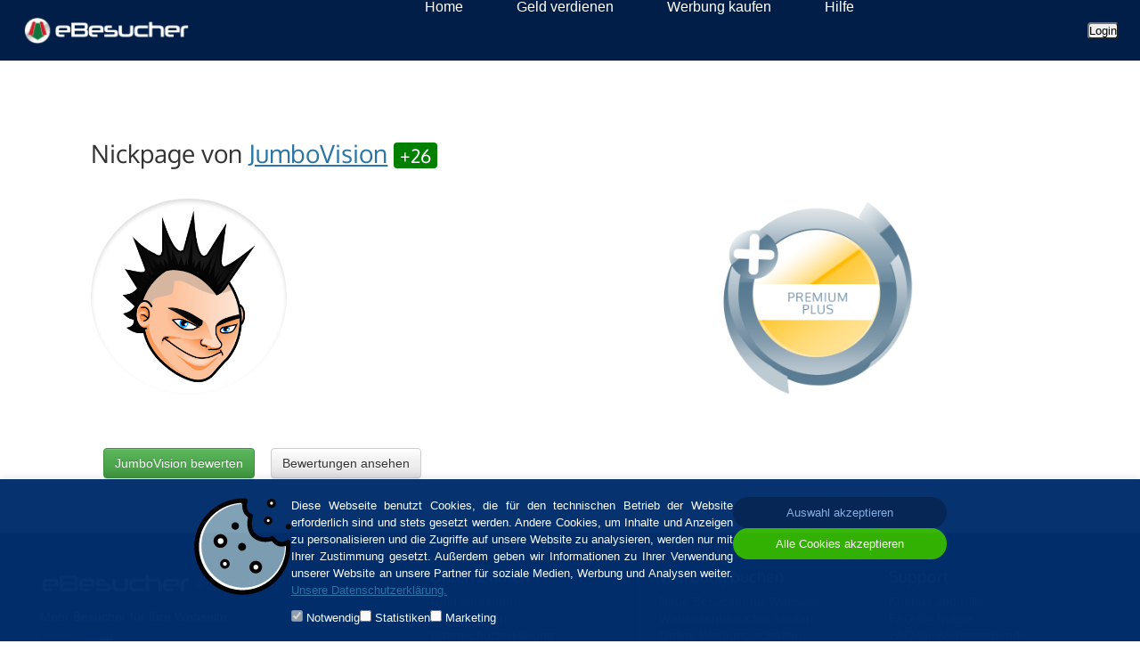

--- FILE ---
content_type: text/html; charset=UTF-8
request_url: https://www.ebesucher.de/nickpage/jumbovision
body_size: 4543
content:

<!DOCTYPE html>
<html xmlns="http://www.w3.org/1999/xhtml"
      xml:lang="de"
      lang="de">

<head>
    <title>            Nickpage von JumboVision | eBesucher.de
    </title>

            

                
<link rel="alternate" href="https://www.ebesucher.com/nickpage/jumbovision" hreflang="en" />
<link rel="alternate" href="https://ru.ebesucher.com/nickpage/jumbovision" hreflang="ru" />
<link rel="alternate" href="https://www.ebesucher.es/nickpage/jumbovision" hreflang="es" />
<link rel="alternate" href="https://www.ebesucher.fr/nickpage/jumbovision" hreflang="fr" />

    
    <meta charset="utf-8">
<meta http-equiv="X-UA-Compatible" content="IE=edge">
<meta name="viewport" content="width=device-width, initial-scale=1">
<meta name="google-site-verification" content="HduBD4n93qjzbowduFxNba4KQZ0U6Wno63vxbSuGip4" />
<meta name="google-site-verification" content="adVjQ7v7NUCijoEHSpjjyRgPeB5wg_66ttr5rSmDCz0" />

                    <link rel="canonical"
          href="https://www.ebesucher.de/nickpage/jumbovision" />
    
    <meta name="robots" content="index, follow">

    <meta name="description" content="Geld verdienen, Werbung buchen oder Besucher kaufen - eBesucher ist das Marketing-Portal für Besucher und Werbetreibende!">

        


                <link rel="icon" href="/img/favicon64x64.ico" sizes="32x32"/>
<link rel="icon" href="/img/favicon64x64.ico" sizes="64x64"/>
<link rel="icon" href="/img/favicon64x64.ico" sizes="192x192"/>
<link href="/css/oxygen.css" rel="stylesheet" type="text/css"/>


    <link id="theme" type="text/css" href="/data/jquery/jquery-ui-1.10.3/css/custom-theme/jquery-ui-1.10.0.custom.css" rel="stylesheet"/>

<link href="/css/my_layout.css?v8" rel="stylesheet" type="text/css"/>
<!--[if lte IE 7]>
<link href="/css/patches/patch_my_layout.css?v8" rel="stylesheet" type="text/css"/>
<![endif]-->
<!--[if IE]>
<link href="/css/patches/ie.langnav.css" rel="stylesheet" type="text/css"/>
<![endif]-->
<link rel="stylesheet" href="/bower_components/chosen/chosen.css"/>

<link type="text/css" rel="stylesheet" href="/js/jquery.qtip/jquery.qtip.min.css"/>
<link rel="stylesheet" href="/css/font-awesome/css/font-awesome.min.css"/>
<link rel="stylesheet" href="/css/flag-icon-css/css/flag-icon.css"/>
<link rel="stylesheet" href="/css/redesign.css?v4"/>
<link rel="stylesheet" href="/css/bootstrap.div.css"/>
<link rel="stylesheet" href="/css/bootstrap.debug.css?v9"/>
<link rel="stylesheet" type="text/css" href="/node_modules/slick-carousel/slick/slick.css"/>
<link rel="stylesheet" type="text/css" href="/node_modules/slick-carousel/slick/slick-theme.css"/>

    <style type="text/css">
        :root {
            --eb-primary: #7e9fb5;
        }

        .eb-area-content {
            width: auto;
            max-width: 90em;
            margin: 0 auto;
            padding: 0 4em 0 4em;
        }

        .eb-content-centered {
            display: flex;
            justify-content: space-evenly;
            align-items: center;
        }

        .eb-content-centered h2 {
            margin: 0 !important;
        }

        .eb.eb-blue-area .eb-area-content h2 {
            color: white;
        }

        .eb-flexed {
            display: flex;
            padding: 2em;
        }

        .eb-blue-area {
            background: var(--eb-primary);
            color: #fff;
            text-align: center;
            overflow: hidden;
            max-width: 100vw;
        }

        .text-left {
            text-align: left;
        }

        div.eb-blue-area a {
            color: #fff;
            font-weight: bold;
        }

        .eb-white-area {
            margin: 0;
            padding: 4em;
        }

        .eb-white-area:first-of-type {
            margin: 0;
            padding-top: 0;
        }

        .white {
            margin: 0;
            padding: 4em;
        }

        .vertical-horizontal-center {
            display: flex;
            justify-content: center;
            align-items: center;
        }

        .h-min-270 {
            min-height: 270px;
        }

        span.block {
            display: block;
        }

        @media (max-width: 970px) {
            .eb-content-centered h2 {
                padding-top: 1em !important;
            }

            .eb-content-centered {
                display: block !important;
            }

            .eb-flexed {
                justify-content: center;
                align-items: center;
            }

            .eb-area-content {
                padding: 0;
            }

            .eb-mobile {
                padding: 0.5em;
            }

            .eb-area-content > div > div > a {
                width: 100%;
            }
        }

        @media only screen and (max-width: 767px) {
            #main {
                padding: 0;
            }
        }
    </style>


                    <link rel="stylesheet" href="/build/react.16ebde7b.css" />
                <style type='text/css'>
            #contentwrap {
                padding-top: 0;
            }

            .ant-dropdown li {
                margin-left: 0;
            }

            .ant-menu li {
                margin-left: 0;
            }

            .ant-dropdown-menu-submenu-title {
                display: flex;
                align-items: center;
            }

        </style>
    
    <link type="text/css" rel="stylesheet" href="https://www.ebesucher.de/css/index.css?v1" >
    <style>
        .btn {
            margin-left: 1em !important;
        }

        .av {
            float: left;
            border-radius: 50%;
            background: #ccc;
            line-height: 220px;
            text-align: center;
            color: #fff;
            -webkit-box-shadow: inset 0 3px 5px rgba(0,0,0,0.15);
            box-shadow: inset 0 3px 5px rgba(0,0,0,0.15);
            text-transform: capitalize;
            font-size: 5em;
            margin-right: 1em;
        }
        .avatar {
            float: left;
            position: relative;
            height: 220px;
            width: 220px;
            border-radius: 50%;
            background-size: cover !important;
        }
        .accounttype {
            width: 220px;
            height: auto;
        }

        @media (max-width: 767px){


            .btn-default {
                margin-top: 10px !important;
                width: 100% !important;
            }
        }

        #user_nickpage_edit {
            padding: 0px;
            margin-right: 5px;
        }

        #UserNickpageForm > div, #UserNickpageForm > div > div {
            padding-left: 0px;
        }
        div#contentwrap {
            padding-top: 50px;
        }
    </style>

    <script src="/data/jquery/jquery-ui-1.10.3/js/jquery-1.9.1.js" type="text/javascript"></script>
    <script src="/js/popper-utils.min.js" type="text/javascript"></script>
    <script src="/js/popper.min.js" type="text/javascript"></script>
    <script src="/content/js/bootstrap.min.js" type="text/javascript"></script>

    <script type="text/javascript">
        //fix problems when using bootstrap and jquery ui on the same page
        const btn = $.fn.button.noConflict() // reverts $.fn.button to jqueryui btn
        $.fn.btn = btn // assigns bootstrap button functionality to $.fn.btn
    </script>

            <script type="text/javascript" src="/functions.js"></script>
<script type="text/javascript" src="/data/jquery/jquery-ui-1.10.3/js/jquery-ui-1.10.3.custom.min.js"></script>
<script type="text/javascript" src="/bower_components/chosen/chosen.jquery.js"></script>
<script type="text/javascript" src="/js/jquery.cookie.js"></script>
<script type="text/javascript" src="/js/jquery.addremoveall/jquery.addremoveall.js"></script>
<script type="text/javascript" src="/js/jquery.qtip/jquery.qtip.min.js"></script>
<script type="text/javascript" src="/data/tooltip.js?v=2" async></script>
<script type="text/javascript" src="/node_modules/slick-carousel/slick//slick.min.js"></script>

    
    
<script type="text/javascript" src="/js/number_format.js" defer></script>
<script type="text/javascript">

    function number_format_function(number) {
        var languageByCurrentDomain = 'de';

        if (languageByCurrentDomain === 'ru') {
            return number_format_ru(number, 2, false);
        }

        if (languageByCurrentDomain === 'en') {
            return number_format_en(number, 2, true);
        }

        return number_format_de(number, 2, true);
    }

    function format_position_after_decimal_point(number) {
        var lang = 'de';

        if (number % 1 === 0) {
            if (lang === 'ru') {
                return number_format_ru(number);
            }
            if (lang === 'en') {
                return number_format_en(number);
            }
            return number_format_de(number);

        } else {
            if (lang === 'ru') {
                return number_format_ru(number, 2, false);
            }
            if (lang === 'en') {
                return number_format_en(number, 2, true);
            }
            return number_format_de(number, 2, true);
        }
    }
</script>

    <link rel="stylesheet" href="/build/cookie-consent-css.c36f3099.css" />
<script src="/build/cookie-consent-js.3636c60a.js" type="text/javascript"></script>

<div class="cookie-banner">
    <div class="cookie-banner__row">
        <img src="/images/cookie.svg" alt="Cookie" class="cookie-banner__img" />
        <div class="cookie-banner__text">
            <p>
                                Diese Webseite benutzt Cookies, die für den technischen Betrieb der Website erforderlich sind
                        und stets gesetzt werden. Andere Cookies, um Inhalte und Anzeigen zu personalisieren und die
                        Zugriffe auf unsere Website zu analysieren, werden nur mit Ihrer Zustimmung gesetzt. Außerdem
                        geben wir Informationen zu Ihrer Verwendung unserer Website an unsere Partner für soziale
                        Medien, Werbung und Analysen weiter. <a href="/datenschutz">Unsere Datenschutzerklärung.</a>
            </p>

            <div class="cookie-banner__options">
                <div class="cookie-banner__option">
                    <input id="cookies-required-label" name="cookies_required" type="checkbox" disabled checked>
                    <label for="cookies-required-label">Notwendig</label>
                </div>
                <div class="cookie-banner__option">
                    <input id="cookies-statistics-label" name="cookies_statistics" type="checkbox">
                    <label for="cookies-statistics-label">Statistiken</label>
                </div>
                <div class="cookie-banner__option">
                    <input id="cookies-marketing-label" name="cookies_marketing" type="checkbox">
                    <label for="cookies-marketing-label">Marketing</label>
                </div>
            </div>
        </div>

        <div class="cookie-banner__buttons">
            <button id="button-cookies-accept-selected" class="cookie-banner__button cookie-banner__button--accept-selected">
                Auswahl akzeptieren
            </button>
            <button id="button-cookies-accept-all" class="cookie-banner__button cookie-banner__button--accept-all">
                Alle Cookies akzeptieren
            </button>
        </div>
    </div>
</div>


</head>

<body>

<div
        id="react-nav-bar"
        class="react"
        data-is-loggen-in="false"
        data-profile-image=""
        data-username=""
>
    <script type='text/javascript'>
        window.language = 'de'
    </script>
</div>

<div id="contentwrap">
    <div id="main">
        
        
                <div class="eb-white-area eb-mobile">
    <div class="eb-area-content">
        <div class="bootstrap">

            <h1 id="user_nick_h1" class="text-left">Nickpage von   <a href="https://www.ebesucher.de/nickpage/jumbovision">JumboVision</a> <a class="user_info" style="font-size:9px;padding:2px 4px 2px 4px;border-radius:4px;color:#ffffff !important;background:green;" href="https://www.ebesucher.de/nickpage/jumbovision_votes">+26</a></h1>
            <br><br>
            <div class="row">
                <div class="col-xs-12 col-sm-6 text-center">

                                        
                    <div id="UserProfileForm_img" class="avatar av" style="background: url(https://www.ebesucher.de/images/avatar/29.png)">&nbsp;</div>

                </div>
                <div class="col-xs-12 col-sm-6 text-center">

                    
                    
                                                                
                                            <img id="" class="accounttype" src="/images/premium_plus_h.png"/>
                                    </div>
            </div>

            <div class="row">
                <div class="col-xs-12" style="padding-left: 0;">
                    <br><br>

                    <div class="col-xs-12" style="margin-bottom: 2em;">
                        <p id="user_nickpage_text" style="display: flex; align-items: center;">

                                                    <div id="usernickpagevalue" style="float: left; display: flex; align-items: center;" data-mh="nickpage"></div>
                        </p>
                    </div>

                    <div class="col-xs-12">
                                                <a href="/nickpage/jumbovision_vote"><button class="btn btn-success">JumboVision bewerten </button></a>
                        <a href="/nickpage/jumbovision_votes"><button class="btn  btn-default">Bewertungen ansehen</button>
                                                </div>
                </div>
            </div>

                            
                            <script src="/build/runtime.c6d29fcf.js" type="text/javascript"></script>
                <script src="/build/nav-bar.d703514b.js" type="text/javascript"></script>
                    

                
                    <script type="text/javascript">
                        $(document).on('click', '#user_nickpage_edit', function () {

                            if ($("#user_nickpage_edit").attr("aria-expanded") == "true") {
                                //$("#usernickpagevalue").hide();
                                $("#usernickpagevalue").css("display", "none");
                            } else {
                                //$("#usernickpagevalue").show();
                                $("#usernickpagevalue").css("display", "flex");
                            }

                        });
                    </script>

                

        </div>
    </div>
</div>

                        
                            <script src="/build/runtime.c6d29fcf.js" type="text/javascript"></script>
                <script src="/build/nav-bar.d703514b.js" type="text/javascript"></script>
                    

                
                    <script type="text/javascript">
                        $(document).on('click', '#user_nickpage_edit', function () {

                            if ($("#user_nickpage_edit").attr("aria-expanded") == "true") {
                                //$("#usernickpagevalue").hide();
                                $("#usernickpagevalue").css("display", "none");
                            } else {
                                //$("#usernickpagevalue").show();
                                $("#usernickpagevalue").css("display", "flex");
                            }

                        });
                    </script>

                    </div>

</div>


<link rel="stylesheet" href="/css/font-awesome/css/font-awesome.min.css"/>
<link rel="stylesheet" href="/css/flag-icon-css/css/flag-icon.css"/>
<link rel="stylesheet" href="/build/footer.d53571d7.css">

<div class="footer page--container-fluid">
    <div class="footer__section" style="margin: 0">
        <div class="footer__section footer__section--left" data-mh="footer">
            <div class="footer__logo">
                <a class="whitelink" style="text-decoration:none;" href="https://www.ebesucher.de/">
                    <div>© 2002-2026</div>
                </a>
            </div>

            <p class="footer__subtitle">Mehr Besucher für Ihre Webseite</p>

            <div class="select_option_lang">
                                                
                <div class="custom-select">
                    <div class="custom-select__flags">
                        <div class="custom-select__flag-wrapper" onclick="changeLanguage('de', 'Deutsch', 'de_DE')">
                            <span class="custom-select__flag flag-icon flag-icon-de"></span>
                        </div>
                        <div class="custom-select__flag-wrapper" onclick="changeLanguage('us', 'English', 'en_US')">
                            <span class="custom-select__flag flag-icon flag-icon-us"></span>
                        </div>
                    </div>
                </div>
            </div>

            <div class="footer__social-links">
                <a href="http://www.facebook.com/eBesucher " rel="nofollow" target="_blank" aria-label="facebook"><i class="fa fa-facebook-square social-icons__icon social-icons__icon--facebook"></i></a>
                <a href="http://bit.ly/ebesucher-twitter" rel="nofollow" target="_blank" aria-label="twitter"><i class="fa fa-twitter-square social-icons__icon social-icons__icon--twitter"></i></a>
                <a href="http://bit.ly/ebesucher-youtube" rel="nofollow" target="_blank" aria-label="youtube"><i class="fa fa-youtube-square social-icons__icon social-icons__icon--youtube"></i></a>
                <a href="https://www.instagram.com/ebesucher_official/" rel="nofollow" target="_blank" aria-label="instagram"><i class="fa fa-instagram social-icons__icon social-icons__icon--instagram"></i></a>
                <a href="https://ebesucher.de/blog" aria-label="blog"><i class="fa fa-rss-square social-icons__icon"></i></a>
            </div>

            <br>
        </div>

        <div class="footer__section footer__section--right" data-mh="footer">
            <div class="footer__section--item" data-mh="footer">
                <h2 class="footer__section-title">Unternehmen</h2>
                <a href="https://www.ebesucher.de/geld-verdienen" class="footer__link">Geld verdienen</a><br>
                <a href="https://www.ebesucher.de/werbung/besucher-kaufen" class="footer__link">Traffic kaufen</a><br>
                <a href="https://www.ebesucher.de/datenschutz" class="footer__link">Datenschutzerklärung</a><br>
                <a href="https://www.ebesucher.de/agb" class="footer__link">AGB für Nutzer</a><br>
                <a href="https://www.ebesucher.de/agb-werbetreibende" class="footer__link">AGB für Werbetreibende</a><br>
                <a href="https://www.ebesucher.de/impressum" class="footer__link">Impressum</a><br>
                <br>
            </div>

            <div class="footer__section--item" data-mh="footer">
                <h2 class="footer__section-title">Werbung buchen</h2>
                <a href="https://www.ebesucher.de/werbung/besucher-kaufen" class="footer__link">Neue Besucher für Webseite</a><br>
                <a href="https://www.ebesucher.de/werbung/besucher-kaufen" class="footer__link">Webseitenbesucher kaufen</a><br>
                <a href="https://www.ebesucher.de/werbung/buchen" class="footer__link">Online Werbung schalten</a><br>
                <a href="https://www.ebesucher.de/kostenlos-werbung-schalten" class="footer__link">Kostenlos Werbung schalten</a><br>

                                                    
                <a href="https://www.ebesucher.de/werbung/buchen-in-deutschland" class="footer__link">
                                            Deutschen Traffic kaufen
                                    </a><br>

                                    <a href="https://www.ebesucher.de/marketing-lexikon" class="footer__link">Marketing Lexikon</a>
                                <br>
                <br>
            </div>

                                                        
            <div class="footer__section--item" data-mh="footer">
                <h2 class="footer__section-title">Support</h2>
                <a href="https://www.ebesucher.de/hilfe" class="footer__link">Kontakt und Hilfe</a><br>
                <a href="https://www.ebesucher.de/faq/" class="footer__link">FAQ für Nutzer</a><br>
                <a href="https://www.ebesucher.de/werbung/faq" class="footer__link">FAQ für Werbetreibende</a><br>
                <a href="/forum" class="footer__link">Forum</a><br>
                <a href="https://ebesucher.de/blog" class="footer__link">Neuigkeiten</a><br>
                <br>
            </div>
        </div>

    </div>
</div>

<script>
    function changeLanguage(flag, language, cultureCode) {
        const refstring = "";

        if (cultureCode === 'de_DE') {
            window.location.href = 'https://www.ebesucher.de' + refstring;
        } else if (cultureCode === 'en_US') {
            window.location.href = 'https://www.ebesucher.com' + refstring;
        }
    }
</script>


</body>

</html>


--- FILE ---
content_type: application/javascript
request_url: https://www.ebesucher.de/build/nav-bar.d703514b.js
body_size: 201281
content:
/*! For license information please see nav-bar.d703514b.js.LICENSE.txt */
(self.webpackChunk=self.webpackChunk||[]).push([[182],{55441:(e,t,n)=>{"use strict";function r(e,t){(function(e){return"string"==typeof e&&-1!==e.indexOf(".")&&1===parseFloat(e)})(e)&&(e="100%");var n=function(e){return"string"==typeof e&&-1!==e.indexOf("%")}(e);return e=360===t?e:Math.min(t,Math.max(0,parseFloat(e))),n&&(e=parseInt(String(e*t),10)/100),Math.abs(e-t)<1e-6?1:e=360===t?(e<0?e%t+t:e%t)/parseFloat(String(t)):e%t/parseFloat(String(t))}function o(e){return e<=1?"".concat(100*Number(e),"%"):e}function a(e){return 1===e.length?"0"+e:String(e)}function i(e,t,n){return n<0&&(n+=1),n>1&&(n-=1),n<1/6?e+6*n*(t-e):n<.5?t:n<2/3?e+(t-e)*(2/3-n)*6:e}function l(e){return s(e)/255}function s(e){return parseInt(e,16)}n.r(t),n.d(t,{blue:()=>F,cyan:()=>D,geekblue:()=>z,generate:()=>P,gold:()=>R,gray:()=>G,green:()=>H,grey:()=>K,lime:()=>j,magenta:()=>W,orange:()=>L,presetDarkPalettes:()=>M,presetPalettes:()=>_,presetPrimaryColors:()=>N,purple:()=>U,red:()=>I,volcano:()=>$,yellow:()=>B});var c={aliceblue:"#f0f8ff",antiquewhite:"#faebd7",aqua:"#00ffff",aquamarine:"#7fffd4",azure:"#f0ffff",beige:"#f5f5dc",bisque:"#ffe4c4",black:"#000000",blanchedalmond:"#ffebcd",blue:"#0000ff",blueviolet:"#8a2be2",brown:"#a52a2a",burlywood:"#deb887",cadetblue:"#5f9ea0",chartreuse:"#7fff00",chocolate:"#d2691e",coral:"#ff7f50",cornflowerblue:"#6495ed",cornsilk:"#fff8dc",crimson:"#dc143c",cyan:"#00ffff",darkblue:"#00008b",darkcyan:"#008b8b",darkgoldenrod:"#b8860b",darkgray:"#a9a9a9",darkgreen:"#006400",darkgrey:"#a9a9a9",darkkhaki:"#bdb76b",darkmagenta:"#8b008b",darkolivegreen:"#556b2f",darkorange:"#ff8c00",darkorchid:"#9932cc",darkred:"#8b0000",darksalmon:"#e9967a",darkseagreen:"#8fbc8f",darkslateblue:"#483d8b",darkslategray:"#2f4f4f",darkslategrey:"#2f4f4f",darkturquoise:"#00ced1",darkviolet:"#9400d3",deeppink:"#ff1493",deepskyblue:"#00bfff",dimgray:"#696969",dimgrey:"#696969",dodgerblue:"#1e90ff",firebrick:"#b22222",floralwhite:"#fffaf0",forestgreen:"#228b22",fuchsia:"#ff00ff",gainsboro:"#dcdcdc",ghostwhite:"#f8f8ff",goldenrod:"#daa520",gold:"#ffd700",gray:"#808080",green:"#008000",greenyellow:"#adff2f",grey:"#808080",honeydew:"#f0fff0",hotpink:"#ff69b4",indianred:"#cd5c5c",indigo:"#4b0082",ivory:"#fffff0",khaki:"#f0e68c",lavenderblush:"#fff0f5",lavender:"#e6e6fa",lawngreen:"#7cfc00",lemonchiffon:"#fffacd",lightblue:"#add8e6",lightcoral:"#f08080",lightcyan:"#e0ffff",lightgoldenrodyellow:"#fafad2",lightgray:"#d3d3d3",lightgreen:"#90ee90",lightgrey:"#d3d3d3",lightpink:"#ffb6c1",lightsalmon:"#ffa07a",lightseagreen:"#20b2aa",lightskyblue:"#87cefa",lightslategray:"#778899",lightslategrey:"#778899",lightsteelblue:"#b0c4de",lightyellow:"#ffffe0",lime:"#00ff00",limegreen:"#32cd32",linen:"#faf0e6",magenta:"#ff00ff",maroon:"#800000",mediumaquamarine:"#66cdaa",mediumblue:"#0000cd",mediumorchid:"#ba55d3",mediumpurple:"#9370db",mediumseagreen:"#3cb371",mediumslateblue:"#7b68ee",mediumspringgreen:"#00fa9a",mediumturquoise:"#48d1cc",mediumvioletred:"#c71585",midnightblue:"#191970",mintcream:"#f5fffa",mistyrose:"#ffe4e1",moccasin:"#ffe4b5",navajowhite:"#ffdead",navy:"#000080",oldlace:"#fdf5e6",olive:"#808000",olivedrab:"#6b8e23",orange:"#ffa500",orangered:"#ff4500",orchid:"#da70d6",palegoldenrod:"#eee8aa",palegreen:"#98fb98",paleturquoise:"#afeeee",palevioletred:"#db7093",papayawhip:"#ffefd5",peachpuff:"#ffdab9",peru:"#cd853f",pink:"#ffc0cb",plum:"#dda0dd",powderblue:"#b0e0e6",purple:"#800080",rebeccapurple:"#663399",red:"#ff0000",rosybrown:"#bc8f8f",royalblue:"#4169e1",saddlebrown:"#8b4513",salmon:"#fa8072",sandybrown:"#f4a460",seagreen:"#2e8b57",seashell:"#fff5ee",sienna:"#a0522d",silver:"#c0c0c0",skyblue:"#87ceeb",slateblue:"#6a5acd",slategray:"#708090",slategrey:"#708090",snow:"#fffafa",springgreen:"#00ff7f",steelblue:"#4682b4",tan:"#d2b48c",teal:"#008080",thistle:"#d8bfd8",tomato:"#ff6347",turquoise:"#40e0d0",violet:"#ee82ee",wheat:"#f5deb3",white:"#ffffff",whitesmoke:"#f5f5f5",yellow:"#ffff00",yellowgreen:"#9acd32"};function u(e){var t,n,a,u={r:0,g:0,b:0},f=1,d=null,p=null,g=null,v=!1,b=!1;return"string"==typeof e&&(e=function(e){if(e=e.trim().toLowerCase(),0===e.length)return!1;var t=!1;if(c[e])e=c[e],t=!0;else if("transparent"===e)return{r:0,g:0,b:0,a:0,format:"name"};var n=m.rgb.exec(e);if(n)return{r:n[1],g:n[2],b:n[3]};if(n=m.rgba.exec(e),n)return{r:n[1],g:n[2],b:n[3],a:n[4]};if(n=m.hsl.exec(e),n)return{h:n[1],s:n[2],l:n[3]};if(n=m.hsla.exec(e),n)return{h:n[1],s:n[2],l:n[3],a:n[4]};if(n=m.hsv.exec(e),n)return{h:n[1],s:n[2],v:n[3]};if(n=m.hsva.exec(e),n)return{h:n[1],s:n[2],v:n[3],a:n[4]};if(n=m.hex8.exec(e),n)return{r:s(n[1]),g:s(n[2]),b:s(n[3]),a:l(n[4]),format:t?"name":"hex8"};if(n=m.hex6.exec(e),n)return{r:s(n[1]),g:s(n[2]),b:s(n[3]),format:t?"name":"hex"};if(n=m.hex4.exec(e),n)return{r:s(n[1]+n[1]),g:s(n[2]+n[2]),b:s(n[3]+n[3]),a:l(n[4]+n[4]),format:t?"name":"hex8"};if(n=m.hex3.exec(e),n)return{r:s(n[1]+n[1]),g:s(n[2]+n[2]),b:s(n[3]+n[3]),format:t?"name":"hex"};return!1}(e)),"object"==typeof e&&(h(e.r)&&h(e.g)&&h(e.b)?(t=e.r,n=e.g,a=e.b,u={r:255*r(t,255),g:255*r(n,255),b:255*r(a,255)},v=!0,b="%"===String(e.r).substr(-1)?"prgb":"rgb"):h(e.h)&&h(e.s)&&h(e.v)?(d=o(e.s),p=o(e.v),u=function(e,t,n){e=6*r(e,360),t=r(t,100),n=r(n,100);var o=Math.floor(e),a=e-o,i=n*(1-t),l=n*(1-a*t),s=n*(1-(1-a)*t),c=o%6;return{r:255*[n,l,i,i,s,n][c],g:255*[s,n,n,l,i,i][c],b:255*[i,i,s,n,n,l][c]}}(e.h,d,p),v=!0,b="hsv"):h(e.h)&&h(e.s)&&h(e.l)&&(d=o(e.s),g=o(e.l),u=function(e,t,n){var o,a,l;if(e=r(e,360),t=r(t,100),n=r(n,100),0===t)a=n,l=n,o=n;else{var s=n<.5?n*(1+t):n+t-n*t,c=2*n-s;o=i(c,s,e+1/3),a=i(c,s,e),l=i(c,s,e-1/3)}return{r:255*o,g:255*a,b:255*l}}(e.h,d,g),v=!0,b="hsl"),Object.prototype.hasOwnProperty.call(e,"a")&&(f=e.a)),f=function(e){return e=parseFloat(e),(isNaN(e)||e<0||e>1)&&(e=1),e}(f),{ok:v,format:e.format||b,r:Math.min(255,Math.max(u.r,0)),g:Math.min(255,Math.max(u.g,0)),b:Math.min(255,Math.max(u.b,0)),a:f}}var f="(?:".concat("[-\\+]?\\d*\\.\\d+%?",")|(?:").concat("[-\\+]?\\d+%?",")"),d="[\\s|\\(]+(".concat(f,")[,|\\s]+(").concat(f,")[,|\\s]+(").concat(f,")\\s*\\)?"),p="[\\s|\\(]+(".concat(f,")[,|\\s]+(").concat(f,")[,|\\s]+(").concat(f,")[,|\\s]+(").concat(f,")\\s*\\)?"),m={CSS_UNIT:new RegExp(f),rgb:new RegExp("rgb"+d),rgba:new RegExp("rgba"+p),hsl:new RegExp("hsl"+d),hsla:new RegExp("hsla"+p),hsv:new RegExp("hsv"+d),hsva:new RegExp("hsva"+p),hex3:/^#?([0-9a-fA-F]{1})([0-9a-fA-F]{1})([0-9a-fA-F]{1})$/,hex6:/^#?([0-9a-fA-F]{2})([0-9a-fA-F]{2})([0-9a-fA-F]{2})$/,hex4:/^#?([0-9a-fA-F]{1})([0-9a-fA-F]{1})([0-9a-fA-F]{1})([0-9a-fA-F]{1})$/,hex8:/^#?([0-9a-fA-F]{2})([0-9a-fA-F]{2})([0-9a-fA-F]{2})([0-9a-fA-F]{2})$/};function h(e){return Boolean(m.CSS_UNIT.exec(String(e)))}var g=2,v=.16,b=.05,y=.05,w=.15,A=5,S=4,E=[{index:7,opacity:.15},{index:6,opacity:.25},{index:5,opacity:.3},{index:5,opacity:.45},{index:5,opacity:.65},{index:5,opacity:.85},{index:4,opacity:.9},{index:3,opacity:.95},{index:2,opacity:.97},{index:1,opacity:.98}];function C(e){var t=function(e,t,n){e=r(e,255),t=r(t,255),n=r(n,255);var o=Math.max(e,t,n),a=Math.min(e,t,n),i=0,l=o,s=o-a,c=0===o?0:s/o;if(o===a)i=0;else{switch(o){case e:i=(t-n)/s+(t<n?6:0);break;case t:i=(n-e)/s+2;break;case n:i=(e-t)/s+4}i/=6}return{h:i,s:c,v:l}}(e.r,e.g,e.b);return{h:360*t.h,s:t.s,v:t.v}}function x(e){var t=e.r,n=e.g,r=e.b;return"#".concat(function(e,t,n,r){var o=[a(Math.round(e).toString(16)),a(Math.round(t).toString(16)),a(Math.round(n).toString(16))];return r&&o[0].startsWith(o[0].charAt(1))&&o[1].startsWith(o[1].charAt(1))&&o[2].startsWith(o[2].charAt(1))?o[0].charAt(0)+o[1].charAt(0)+o[2].charAt(0):o.join("")}(t,n,r,!1))}function k(e,t,n){var r;return(r=Math.round(e.h)>=60&&Math.round(e.h)<=240?n?Math.round(e.h)-g*t:Math.round(e.h)+g*t:n?Math.round(e.h)+g*t:Math.round(e.h)-g*t)<0?r+=360:r>=360&&(r-=360),r}function O(e,t,n){return 0===e.h&&0===e.s?e.s:((r=n?e.s-v*t:t===S?e.s+v:e.s+b*t)>1&&(r=1),n&&t===A&&r>.1&&(r=.1),r<.06&&(r=.06),Number(r.toFixed(2)));var r}function T(e,t,n){var r;return(r=n?e.v+y*t:e.v-w*t)>1&&(r=1),Number(r.toFixed(2))}function P(e){for(var t=arguments.length>1&&void 0!==arguments[1]?arguments[1]:{},n=[],r=u(e),o=A;o>0;o-=1){var a=C(r),i=x(u({h:k(a,o,!0),s:O(a,o,!0),v:T(a,o,!0)}));n.push(i)}n.push(x(r));for(var l=1;l<=S;l+=1){var s=C(r),c=x(u({h:k(s,l),s:O(s,l),v:T(s,l)}));n.push(c)}return"dark"===t.theme?E.map((function(e){var r,o,a,i=e.index,l=e.opacity;return x((r=u(t.backgroundColor||"#141414"),o=u(n[i]),a=100*l/100,{r:(o.r-r.r)*a+r.r,g:(o.g-r.g)*a+r.g,b:(o.b-r.b)*a+r.b}))})):n}var N={red:"#F5222D",volcano:"#FA541C",orange:"#FA8C16",gold:"#FAAD14",yellow:"#FADB14",lime:"#A0D911",green:"#52C41A",cyan:"#13C2C2",blue:"#1677FF",geekblue:"#2F54EB",purple:"#722ED1",magenta:"#EB2F96",grey:"#666666"},_={},M={};Object.keys(N).forEach((function(e){_[e]=P(N[e]),_[e].primary=_[e][5],M[e]=P(N[e],{theme:"dark",backgroundColor:"#141414"}),M[e].primary=M[e][5]}));var I=_.red,$=_.volcano,R=_.gold,L=_.orange,B=_.yellow,j=_.lime,H=_.green,D=_.cyan,F=_.blue,z=_.geekblue,U=_.purple,W=_.magenta,K=_.grey,G=_.grey},78289:(e,t,n)=>{"use strict";n.r(t),n.d(t,{Keyframes:()=>ut,StyleProvider:()=>A,Theme:()=>N,_experimental:()=>vt,createCache:()=>y,createTheme:()=>M,extractStyle:()=>ct,getComputedToken:()=>ee,legacyLogicalPropertiesTransformer:()=>mt,legacyNotSelectorLinter:()=>qe,logicalPropertiesLinter:()=>Ye,parentSelectorLinter:()=>Qe,px2remTransformer:()=>gt,useCacheToken:()=>te,useStyleRegister:()=>st});var r=n(74318),o=n(27405);const a=function(e){for(var t,n=0,r=0,o=e.length;o>=4;++r,o-=4)t=1540483477*(65535&(t=255&e.charCodeAt(r)|(255&e.charCodeAt(++r))<<8|(255&e.charCodeAt(++r))<<16|(255&e.charCodeAt(++r))<<24))+(59797*(t>>>16)<<16),n=1540483477*(65535&(t^=t>>>24))+(59797*(t>>>16)<<16)^1540483477*(65535&n)+(59797*(n>>>16)<<16);switch(o){case 3:n^=(255&e.charCodeAt(r+2))<<16;case 2:n^=(255&e.charCodeAt(r+1))<<8;case 1:n=1540483477*(65535&(n^=255&e.charCodeAt(r)))+(59797*(n>>>16)<<16)}return(((n=1540483477*(65535&(n^=n>>>13))+(59797*(n>>>16)<<16))^n>>>15)>>>0).toString(36)};var i=n(63696),l=n.t(i,2),s=n(29644),c=n(58500),u=n(72086),f=n(92099),d=n(48183),p=n(41705);const m=function(){function e(t){(0,f.A)(this,e),(0,p.A)(this,"instanceId",void 0),(0,p.A)(this,"cache",new Map),this.instanceId=t}return(0,d.A)(e,[{key:"get",value:function(e){return this.cache.get(e.join("%"))||null}},{key:"update",value:function(e,t){var n=e.join("%"),r=t(this.cache.get(n));null===r?this.cache.delete(n):this.cache.set(n,r)}}]),e}();var h=["children"],g="data-token-hash",v="data-css-hash",b="__cssinjs_instance__";function y(){var e=Math.random().toString(12).slice(2);if("undefined"!=typeof document&&document.head&&document.body){var t=document.body.querySelectorAll("style[".concat(v,"]"))||[],n=document.head.firstChild;Array.from(t).forEach((function(t){t[b]=t[b]||e,t[b]===e&&document.head.insertBefore(t,n)}));var r={};Array.from(document.querySelectorAll("style[".concat(v,"]"))).forEach((function(t){var n,o=t.getAttribute(v);r[o]?t[b]===e&&(null===(n=t.parentNode)||void 0===n||n.removeChild(t)):r[o]=!0}))}return new m(e)}var w=i.createContext({hashPriority:"low",cache:y(),defaultCache:!0}),A=function(e){var t=e.children,n=(0,s.A)(e,h),r=i.useContext(w),a=(0,c.A)((function(){var e=(0,o.A)({},r);Object.keys(n).forEach((function(t){var r=n[t];void 0!==n[t]&&(e[t]=r)}));var t=n.cache;return e.cache=e.cache||y(),e.defaultCache=!t&&r.defaultCache,e}),[r,n],(function(e,t){return!(0,u.A)(e[0],t[0],!0)||!(0,u.A)(e[1],t[1],!0)}));return i.createElement(w.Provider,{value:a},t)};const S=w;var E=n(40694),C=n(29370),x=n(84908),k=n(67346);var O=function(){function e(){(0,f.A)(this,e),(0,p.A)(this,"cache",void 0),(0,p.A)(this,"keys",void 0),(0,p.A)(this,"cacheCallTimes",void 0),this.cache=new Map,this.keys=[],this.cacheCallTimes=0}return(0,d.A)(e,[{key:"size",value:function(){return this.keys.length}},{key:"internalGet",value:function(e){var t,n,r=arguments.length>1&&void 0!==arguments[1]&&arguments[1],o={map:this.cache};return e.forEach((function(e){var t,n;o?o=null===(t=o)||void 0===t||null===(n=t.map)||void 0===n?void 0:n.get(e):o=void 0})),null!==(t=o)&&void 0!==t&&t.value&&r&&(o.value[1]=this.cacheCallTimes++),null===(n=o)||void 0===n?void 0:n.value}},{key:"get",value:function(e){var t;return null===(t=this.internalGet(e,!0))||void 0===t?void 0:t[0]}},{key:"has",value:function(e){return!!this.internalGet(e)}},{key:"set",value:function(t,n){var r=this;if(!this.has(t)){if(this.size()+1>e.MAX_CACHE_SIZE+e.MAX_CACHE_OFFSET){var o=this.keys.reduce((function(e,t){var n=(0,k.A)(e,2)[1];return r.internalGet(t)[1]<n?[t,r.internalGet(t)[1]]:e}),[this.keys[0],this.cacheCallTimes]),a=(0,k.A)(o,1)[0];this.delete(a)}this.keys.push(t)}var i=this.cache;t.forEach((function(e,o){if(o===t.length-1)i.set(e,{value:[n,r.cacheCallTimes++]});else{var a=i.get(e);a?a.map||(a.map=new Map):i.set(e,{map:new Map}),i=i.get(e).map}}))}},{key:"deleteByPath",value:function(e,t){var n,r=e.get(t[0]);if(1===t.length)return r.map?e.set(t[0],{map:r.map}):e.delete(t[0]),null===(n=r.value)||void 0===n?void 0:n[0];var o=this.deleteByPath(r.map,t.slice(1));return r.map&&0!==r.map.size||r.value||e.delete(t[0]),o}},{key:"delete",value:function(e){if(this.has(e))return this.keys=this.keys.filter((function(t){return!function(e,t){if(e.length!==t.length)return!1;for(var n=0;n<e.length;n++)if(e[n]!==t[n])return!1;return!0}(t,e)})),this.deleteByPath(this.cache,e)}}]),e}();(0,p.A)(O,"MAX_CACHE_SIZE",20),(0,p.A)(O,"MAX_CACHE_OFFSET",5);var T=n(54358),P=0,N=function(){function e(t){(0,f.A)(this,e),(0,p.A)(this,"derivatives",void 0),(0,p.A)(this,"id",void 0),this.derivatives=Array.isArray(t)?t:[t],this.id=P,0===t.length&&(0,T.$e)(t.length>0,"[Ant Design CSS-in-JS] Theme should have at least one derivative function."),P+=1}return(0,d.A)(e,[{key:"getDerivativeToken",value:function(e){return this.derivatives.reduce((function(t,n){return n(e,t)}),void 0)}}]),e}(),_=new O;function M(e){var t=Array.isArray(e)?e:[e];return _.has(t)||_.set(t,new N(t)),_.get(t)}var I=new WeakMap,$={};var R=new WeakMap;function L(e){var t=R.get(e)||"";return t||(Object.keys(e).forEach((function(n){var r=e[n];t+=n,r instanceof N?t+=r.id:r&&"object"===(0,E.A)(r)?t+=L(r):t+=r})),R.set(e,t)),t}var B="random-".concat(Date.now(),"-").concat(Math.random()).replace(/\./g,""),j="_bAmBoO_";function H(e,t,n){if((0,C.A)()){var r,o;(0,x.BD)(e,B);var a=document.createElement("div");a.style.position="fixed",a.style.left="0",a.style.top="0",null==t||t(a),document.body.appendChild(a);var i=n?n(a):null===(r=getComputedStyle(a).content)||void 0===r?void 0:r.includes(j);return null===(o=a.parentNode)||void 0===o||o.removeChild(a),(0,x.m6)(B),i}return!1}var D=void 0;var F=void 0;var z=void 0;var U=n(70697),W=(0,o.A)({},l).useInsertionEffect;const K=W?function(e,t,n){return W((function(){return e(),t()}),n)}:function(e,t,n){i.useMemo(e,n),(0,U.A)((function(){return t(!0)}),n)};const G=void 0!==(0,o.A)({},l).useInsertionEffect?function(e){var t=[],n=!1;return i.useEffect((function(){return n=!1,function(){n=!0,t.length&&t.forEach((function(e){return e()}))}}),e),function(e){n||t.push(e)}}:function(){return function(e){e()}};const V=function(){return!1};function X(e,t,n,o,a){var l=i.useContext(S).cache,s=[e].concat((0,r.A)(t)),c=s.join("_"),u=G([c]),f=(V(),function(e){l.update(s,(function(t){var r=t||[],o=(0,k.A)(r,2),a=o[0];var i=[void 0===a?0:a,o[1]||n()];return e?e(i):i}))});i.useMemo((function(){f()}),[c]);var d=l.get(s)[1];return K((function(){null==a||a(d)}),(function(e){return f((function(t){var n=(0,k.A)(t,2),r=n[0],o=n[1];return e&&0===r&&(null==a||a(d)),[r+1,o]})),function(){l.update(s,(function(e){var t=e||[],n=(0,k.A)(t,2),r=n[0],a=void 0===r?0:r,i=n[1];return 0===a-1?(u((function(){return null==o?void 0:o(i,!1)})),null):[a-1,i]}))}}),[c]),d}var q={},Y="css",Q=new Map;var Z=0;function J(e,t){Q.set(e,(Q.get(e)||0)-1);var n=Array.from(Q.keys()),r=n.filter((function(e){return(Q.get(e)||0)<=0}));n.length-r.length>Z&&r.forEach((function(e){!function(e,t){"undefined"!=typeof document&&document.querySelectorAll("style[".concat(g,'="').concat(e,'"]')).forEach((function(e){var n;e[b]===t&&(null===(n=e.parentNode)||void 0===n||n.removeChild(e))}))}(e,t),Q.delete(e)}))}var ee=function(e,t,n,r){var a=n.getDerivativeToken(e),i=(0,o.A)((0,o.A)({},a),t);return r&&(i=r(i)),i};function te(e,t){var n=arguments.length>2&&void 0!==arguments[2]?arguments[2]:{},o=(0,i.useContext)(S).cache.instanceId,l=n.salt,s=void 0===l?"":l,c=n.override,u=void 0===c?q:c,f=n.formatToken,d=n.getComputedToken,p=function(e,t){for(var n=I,r=0;r<t.length;r+=1){var o=t[r];n.has(o)||n.set(o,new WeakMap),n=n.get(o)}return n.has($)||n.set($,e()),n.get($)}((function(){return Object.assign.apply(Object,[{}].concat((0,r.A)(t)))}),t),m=L(p),h=L(u),g=X("token",[s,e.id,m,h],(function(){var t=d?d(p,u,e):ee(p,u,e,f),n=function(e,t){return a("".concat(t,"_").concat(L(e)))}(t,s);t._tokenKey=n,function(e){Q.set(e,(Q.get(e)||0)+1)}(n);var r="".concat(Y,"-").concat(a(n));return t._hashId=r,[t,r]}),(function(e){J(e[0]._tokenKey,o)}));return g}var ne=n(68102);const re={animationIterationCount:1,borderImageOutset:1,borderImageSlice:1,borderImageWidth:1,boxFlex:1,boxFlexGroup:1,boxOrdinalGroup:1,columnCount:1,columns:1,flex:1,flexGrow:1,flexPositive:1,flexShrink:1,flexNegative:1,flexOrder:1,gridRow:1,gridRowEnd:1,gridRowSpan:1,gridRowStart:1,gridColumn:1,gridColumnEnd:1,gridColumnSpan:1,gridColumnStart:1,msGridRow:1,msGridRowSpan:1,msGridColumn:1,msGridColumnSpan:1,fontWeight:1,lineHeight:1,opacity:1,order:1,orphans:1,tabSize:1,widows:1,zIndex:1,zoom:1,WebkitLineClamp:1,fillOpacity:1,floodOpacity:1,stopOpacity:1,strokeDasharray:1,strokeDashoffset:1,strokeMiterlimit:1,strokeOpacity:1,strokeWidth:1};var oe="comm",ae="rule",ie="decl",le="@import",se="@keyframes",ce=Math.abs,ue=String.fromCharCode;Object.assign;function fe(e){return e.trim()}function de(e,t,n){return e.replace(t,n)}function pe(e,t){return e.indexOf(t)}function me(e,t){return 0|e.charCodeAt(t)}function he(e,t,n){return e.slice(t,n)}function ge(e){return e.length}function ve(e){return e.length}function be(e,t){return t.push(e),e}function ye(e,t){for(var n="",r=ve(e),o=0;o<r;o++)n+=t(e[o],o,e,t)||"";return n}function we(e,t,n,r){switch(e.type){case le:case ie:return e.return=e.return||e.value;case oe:return"";case se:return e.return=e.value+"{"+ye(e.children,r)+"}";case ae:e.value=e.props.join(",")}return ge(n=ye(e.children,r))?e.return=e.value+"{"+n+"}":""}var Ae=1,Se=1,Ee=0,Ce=0,xe=0,ke="";function Oe(e,t,n,r,o,a,i){return{value:e,root:t,parent:n,type:r,props:o,children:a,line:Ae,column:Se,length:i,return:""}}function Te(){return xe=Ce>0?me(ke,--Ce):0,Se--,10===xe&&(Se=1,Ae--),xe}function Pe(){return xe=Ce<Ee?me(ke,Ce++):0,Se++,10===xe&&(Se=1,Ae++),xe}function Ne(){return me(ke,Ce)}function _e(){return Ce}function Me(e,t){return he(ke,e,t)}function Ie(e){switch(e){case 0:case 9:case 10:case 13:case 32:return 5;case 33:case 43:case 44:case 47:case 62:case 64:case 126:case 59:case 123:case 125:return 4;case 58:return 3;case 34:case 39:case 40:case 91:return 2;case 41:case 93:return 1}return 0}function $e(e){return Ae=Se=1,Ee=ge(ke=e),Ce=0,[]}function Re(e){return ke="",e}function Le(e){return fe(Me(Ce-1,He(91===e?e+2:40===e?e+1:e)))}function Be(e){for(;(xe=Ne())&&xe<33;)Pe();return Ie(e)>2||Ie(xe)>3?"":" "}function je(e,t){for(;--t&&Pe()&&!(xe<48||xe>102||xe>57&&xe<65||xe>70&&xe<97););return Me(e,_e()+(t<6&&32==Ne()&&32==Pe()))}function He(e){for(;Pe();)switch(xe){case e:return Ce;case 34:case 39:34!==e&&39!==e&&He(xe);break;case 40:41===e&&He(e);break;case 92:Pe()}return Ce}function De(e,t){for(;Pe()&&e+xe!==57&&(e+xe!==84||47!==Ne()););return"/*"+Me(t,Ce-1)+"*"+ue(47===e?e:Pe())}function Fe(e){for(;!Ie(Ne());)Pe();return Me(e,Ce)}function ze(e){return Re(Ue("",null,null,null,[""],e=$e(e),0,[0],e))}function Ue(e,t,n,r,o,a,i,l,s){for(var c=0,u=0,f=i,d=0,p=0,m=0,h=1,g=1,v=1,b=0,y="",w=o,A=a,S=r,E=y;g;)switch(m=b,b=Pe()){case 40:if(108!=m&&58==me(E,f-1)){-1!=pe(E+=de(Le(b),"&","&\f"),"&\f")&&(v=-1);break}case 34:case 39:case 91:E+=Le(b);break;case 9:case 10:case 13:case 32:E+=Be(m);break;case 92:E+=je(_e()-1,7);continue;case 47:switch(Ne()){case 42:case 47:be(Ke(De(Pe(),_e()),t,n),s);break;default:E+="/"}break;case 123*h:l[c++]=ge(E)*v;case 125*h:case 59:case 0:switch(b){case 0:case 125:g=0;case 59+u:p>0&&ge(E)-f&&be(p>32?Ge(E+";",r,n,f-1):Ge(de(E," ","")+";",r,n,f-2),s);break;case 59:E+=";";default:if(be(S=We(E,t,n,c,u,o,l,y,w=[],A=[],f),a),123===b)if(0===u)Ue(E,t,S,S,w,a,f,l,A);else switch(99===d&&110===me(E,3)?100:d){case 100:case 109:case 115:Ue(e,S,S,r&&be(We(e,S,S,0,0,o,l,y,o,w=[],f),A),o,A,f,l,r?w:A);break;default:Ue(E,S,S,S,[""],A,0,l,A)}}c=u=p=0,h=v=1,y=E="",f=i;break;case 58:f=1+ge(E),p=m;default:if(h<1)if(123==b)--h;else if(125==b&&0==h++&&125==Te())continue;switch(E+=ue(b),b*h){case 38:v=u>0?1:(E+="\f",-1);break;case 44:l[c++]=(ge(E)-1)*v,v=1;break;case 64:45===Ne()&&(E+=Le(Pe())),d=Ne(),u=f=ge(y=E+=Fe(_e())),b++;break;case 45:45===m&&2==ge(E)&&(h=0)}}return a}function We(e,t,n,r,o,a,i,l,s,c,u){for(var f=o-1,d=0===o?a:[""],p=ve(d),m=0,h=0,g=0;m<r;++m)for(var v=0,b=he(e,f+1,f=ce(h=i[m])),y=e;v<p;++v)(y=fe(h>0?d[v]+" "+b:de(b,/&\f/g,d[v])))&&(s[g++]=y);return Oe(e,t,n,0===o?ae:l,s,c,u)}function Ke(e,t,n){return Oe(e,t,n,oe,ue(xe),he(e,2,-2),0)}function Ge(e,t,n,r){return Oe(e,t,n,ie,he(e,0,r),he(e,r+1,-1),r)}function Ve(e,t){var n=t.path,r=t.parentSelectors;(0,T.Ay)(!1,"[Ant Design CSS-in-JS] ".concat(n?"Error in ".concat(n,": "):"").concat(e).concat(r.length?" Selector: ".concat(r.join(" | ")):""))}function Xe(e){var t;return((null===(t=e.match(/:not\(([^)]*)\)/))||void 0===t?void 0:t[1])||"").split(/(\[[^[]*])|(?=[.#])/).filter((function(e){return e})).length>1}const qe=function(e,t,n){var r=function(e){return e.parentSelectors.reduce((function(e,t){return e?t.includes("&")?t.replace(/&/g,e):"".concat(e," ").concat(t):t}),"")}(n),o=r.match(/:not\([^)]*\)/g)||[];o.length>0&&o.some(Xe)&&Ve("Concat ':not' selector not support in legacy browsers.",n)};const Ye=function(e,t,n){switch(e){case"marginLeft":case"marginRight":case"paddingLeft":case"paddingRight":case"left":case"right":case"borderLeft":case"borderLeftWidth":case"borderLeftStyle":case"borderLeftColor":case"borderRight":case"borderRightWidth":case"borderRightStyle":case"borderRightColor":case"borderTopLeftRadius":case"borderTopRightRadius":case"borderBottomLeftRadius":case"borderBottomRightRadius":return void Ve("You seem to be using non-logical property '".concat(e,"' which is not compatible with RTL mode. Please use logical properties and values instead. For more information: https://developer.mozilla.org/en-US/docs/Web/CSS/CSS_Logical_Properties."),n);case"margin":case"padding":case"borderWidth":case"borderStyle":if("string"==typeof t){var r=t.split(" ").map((function(e){return e.trim()}));4===r.length&&r[1]!==r[3]&&Ve("You seem to be using '".concat(e,"' property with different left ").concat(e," and right ").concat(e,", which is not compatible with RTL mode. Please use logical properties and values instead. For more information: https://developer.mozilla.org/en-US/docs/Web/CSS/CSS_Logical_Properties."),n)}return;case"clear":case"textAlign":return void("left"!==t&&"right"!==t||Ve("You seem to be using non-logical value '".concat(t,"' of ").concat(e,", which is not compatible with RTL mode. Please use logical properties and values instead. For more information: https://developer.mozilla.org/en-US/docs/Web/CSS/CSS_Logical_Properties."),n));case"borderRadius":if("string"==typeof t)t.split("/").map((function(e){return e.trim()})).reduce((function(e,t){if(e)return e;var n=t.split(" ").map((function(e){return e.trim()}));return n.length>=2&&n[0]!==n[1]||(3===n.length&&n[1]!==n[2]||(4===n.length&&n[2]!==n[3]||e))}),!1)&&Ve("You seem to be using non-logical value '".concat(t,"' of ").concat(e,", which is not compatible with RTL mode. Please use logical properties and values instead. For more information: https://developer.mozilla.org/en-US/docs/Web/CSS/CSS_Logical_Properties."),n);return}};const Qe=function(e,t,n){n.parentSelectors.some((function(e){return e.split(",").some((function(e){return e.split("&").length>2}))}))&&Ve("Should not use more than one `&` in a selector.",n)};var Ze,Je="data-ant-cssinjs-cache-path",et="_FILE_STYLE__";var tt=!0;function nt(e){return function(){if(!Ze&&(Ze={},(0,C.A)())){var e=document.createElement("div");e.className=Je,e.style.position="fixed",e.style.visibility="hidden",e.style.top="-9999px",document.body.appendChild(e);var t=getComputedStyle(e).content||"";(t=t.replace(/^"/,"").replace(/"$/,"")).split(";").forEach((function(e){var t=e.split(":"),n=(0,k.A)(t,2),r=n[0],o=n[1];Ze[r]=o}));var n,r=document.querySelector("style[".concat(Je,"]"));r&&(tt=!1,null===(n=r.parentNode)||void 0===n||n.removeChild(r)),document.body.removeChild(e)}}(),!!Ze[e]}var rt=(0,C.A)(),ot="_multi_value_";function at(e){return ye(ze(e),we).replace(/\{%%%\:[^;];}/g,";")}var it=function e(t){var n=arguments.length>1&&void 0!==arguments[1]?arguments[1]:{},a=arguments.length>2&&void 0!==arguments[2]?arguments[2]:{root:!0,parentSelectors:[]},i=a.root,l=a.injectHash,s=a.parentSelectors,c=n.hashId,u=n.layer,f=(n.path,n.hashPriority),d=n.transformers,p=void 0===d?[]:d,m=(n.linters,""),h={};function g(t){var r=t.getName(c);if(!h[r]){var o=e(t.style,n,{root:!1,parentSelectors:s}),a=(0,k.A)(o,1)[0];h[r]="@keyframes ".concat(t.getName(c)).concat(a)}}var v=function e(t){var n=arguments.length>1&&void 0!==arguments[1]?arguments[1]:[];return t.forEach((function(t){Array.isArray(t)?e(t,n):t&&n.push(t)})),n}(Array.isArray(t)?t:[t]);if(v.forEach((function(t){var a="string"!=typeof t||i?t:{};if("string"==typeof a)m+="".concat(a,"\n");else if(a._keyframe)g(a);else{var u=p.reduce((function(e,t){var n;return(null==t||null===(n=t.visit)||void 0===n?void 0:n.call(t,e))||e}),a);Object.keys(u).forEach((function(t){var a=u[t];if("object"!==(0,E.A)(a)||!a||"animationName"===t&&a._keyframe||function(e){return"object"===(0,E.A)(e)&&e&&("_skip_check_"in e||ot in e)}(a)){var d;function x(e,t){var n=e.replace(/[A-Z]/g,(function(e){return"-".concat(e.toLowerCase())})),r=t;re[e]||"number"!=typeof r||0===r||(r="".concat(r,"px")),"animationName"===e&&null!=t&&t._keyframe&&(g(t),r=t.getName(c)),m+="".concat(n,":").concat(r,";")}var p=null!==(d=null==a?void 0:a.value)&&void 0!==d?d:a;"object"===(0,E.A)(a)&&null!=a&&a[ot]&&Array.isArray(p)?p.forEach((function(e){x(t,e)})):x(t,p)}else{var v=!1,b=t.trim(),y=!1;(i||l)&&c?b.startsWith("@")?v=!0:b=function(e,t,n){if(!t)return e;var o=".".concat(t),a="low"===n?":where(".concat(o,")"):o;return e.split(",").map((function(e){var t,n=e.trim().split(/\s+/),o=n[0]||"",i=(null===(t=o.match(/^\w+/))||void 0===t?void 0:t[0])||"";return[o="".concat(i).concat(a).concat(o.slice(i.length))].concat((0,r.A)(n.slice(1))).join(" ")})).join(",")}(t,c,f):!i||c||"&"!==b&&""!==b||(b="",y=!0);var w=e(a,n,{root:y,injectHash:v,parentSelectors:[].concat((0,r.A)(s),[b])}),A=(0,k.A)(w,2),S=A[0],C=A[1];h=(0,o.A)((0,o.A)({},h),C),m+="".concat(b).concat(S)}}))}})),i){if(u&&(void 0===D&&(D=H("@layer ".concat(B," { .").concat(B,' { content: "').concat(j,'"!important; } }'),(function(e){e.className=B}))),D)){var b=u.split(","),y=b[b.length-1].trim();m="@layer ".concat(y," {").concat(m,"}"),b.length>1&&(m="@layer ".concat(u,"{%%%:%}").concat(m))}}else m="{".concat(m,"}");return[m,h]};function lt(){return null}function st(e,t){var n=e.token,o=e.path,l=e.hashId,s=e.layer,c=e.nonce,u=e.clientOnly,f=e.order,d=void 0===f?0:f,m=i.useContext(S),h=m.autoClear,y=(m.mock,m.defaultCache),w=m.hashPriority,A=m.container,E=m.ssrInline,O=m.transformers,T=m.linters,P=m.cache,N=n._tokenKey,_=[N].concat((0,r.A)(o)),M=rt;var I=X("style",_,(function(){var e=_.join("|");if(nt(e)){var n=function(e){var t=Ze[e],n=null;if(t&&(0,C.A)())if(tt)n=et;else{var r=document.querySelector("style[".concat(v,'="').concat(Ze[e],'"]'));r?n=r.innerHTML:delete Ze[e]}return[n,t]}(e),r=(0,k.A)(n,2),i=r[0],c=r[1];if(i)return[i,N,c,{},u,d]}var f=t(),p=it(f,{hashId:l,hashPriority:w,layer:s,path:o.join("-"),transformers:O,linters:T}),m=(0,k.A)(p,2),h=m[0],g=m[1],b=at(h),y=function(e,t){return a("".concat(e.join("%")).concat(t))}(_,b);return[b,N,y,g,u,d]}),(function(e,t){var n=(0,k.A)(e,3)[2];(t||h)&&rt&&(0,x.m6)(n,{mark:v})}),(function(e){var t=(0,k.A)(e,4),n=t[0],r=(t[1],t[2]),o=t[3];if(M&&n!==et){var a={mark:v,prepend:"queue",attachTo:A,priority:d},i="function"==typeof c?c():c;i&&(a.csp={nonce:i});var l=(0,x.BD)(n,r,a);l[b]=P.instanceId,l.setAttribute(g,N),Object.keys(o).forEach((function(e){(0,x.BD)(at(o[e]),"_effect-".concat(e),a)}))}})),$=(0,k.A)(I,3),R=$[0],L=$[1],B=$[2];return function(e){var t,n;E&&!M&&y?t=i.createElement("style",(0,ne.A)({},(n={},(0,p.A)(n,g,L),(0,p.A)(n,v,B),n),{dangerouslySetInnerHTML:{__html:R}})):t=i.createElement(lt,null);return i.createElement(i.Fragment,null,t,e)}}function ct(e){var t=arguments.length>1&&void 0!==arguments[1]&&arguments[1],n="style%",r=Array.from(e.cache.keys()).filter((function(e){return e.startsWith(n)})),a={},i={},l="";function s(e,n,r){var a,i=arguments.length>3&&void 0!==arguments[3]?arguments[3]:{},l=(0,o.A)((0,o.A)({},i),{},(a={},(0,p.A)(a,g,n),(0,p.A)(a,v,r),a)),s=Object.keys(l).map((function(e){var t=l[e];return t?"".concat(e,'="').concat(t,'"'):null})).filter((function(e){return e})).join(" ");return t?e:"<style ".concat(s,">").concat(e,"</style>")}return r.map((function(t){var n=t.slice(6).replace(/%/g,"|"),r=(0,k.A)(e.cache.get(t)[1],6),o=r[0],l=r[1],c=r[2],u=r[3],f=r[4],d=r[5];if(f)return null;var p={"data-rc-order":"prependQueue","data-rc-priority":"".concat(d)},m=s(o,l,c,p);return i[n]=c,u&&Object.keys(u).forEach((function(e){a[e]||(a[e]=!0,m+=s(at(u[e]),l,"_effect-".concat(e),p))})),[d,m]})).filter((function(e){return e})).sort((function(e,t){return e[0]-t[0]})).forEach((function(e){var t=(0,k.A)(e,2)[1];l+=t})),l+=s(".".concat(Je,'{content:"').concat(function(e){return Object.keys(e).map((function(t){var n=e[t];return"".concat(t,":").concat(n)})).join(";")}(i),'";}'),void 0,void 0,(0,p.A)({},Je,Je)),l}const ut=function(){function e(t,n){(0,f.A)(this,e),(0,p.A)(this,"name",void 0),(0,p.A)(this,"style",void 0),(0,p.A)(this,"_keyframe",!0),this.name=t,this.style=n}return(0,d.A)(e,[{key:"getName",value:function(){var e=arguments.length>0&&void 0!==arguments[0]?arguments[0]:"";return e?"".concat(e,"-").concat(this.name):this.name}}]),e}();function ft(e){return e.notSplit=!0,e}var dt={inset:["top","right","bottom","left"],insetBlock:["top","bottom"],insetBlockStart:["top"],insetBlockEnd:["bottom"],insetInline:["left","right"],insetInlineStart:["left"],insetInlineEnd:["right"],marginBlock:["marginTop","marginBottom"],marginBlockStart:["marginTop"],marginBlockEnd:["marginBottom"],marginInline:["marginLeft","marginRight"],marginInlineStart:["marginLeft"],marginInlineEnd:["marginRight"],paddingBlock:["paddingTop","paddingBottom"],paddingBlockStart:["paddingTop"],paddingBlockEnd:["paddingBottom"],paddingInline:["paddingLeft","paddingRight"],paddingInlineStart:["paddingLeft"],paddingInlineEnd:["paddingRight"],borderBlock:ft(["borderTop","borderBottom"]),borderBlockStart:ft(["borderTop"]),borderBlockEnd:ft(["borderBottom"]),borderInline:ft(["borderLeft","borderRight"]),borderInlineStart:ft(["borderLeft"]),borderInlineEnd:ft(["borderRight"]),borderBlockWidth:["borderTopWidth","borderBottomWidth"],borderBlockStartWidth:["borderTopWidth"],borderBlockEndWidth:["borderBottomWidth"],borderInlineWidth:["borderLeftWidth","borderRightWidth"],borderInlineStartWidth:["borderLeftWidth"],borderInlineEndWidth:["borderRightWidth"],borderBlockStyle:["borderTopStyle","borderBottomStyle"],borderBlockStartStyle:["borderTopStyle"],borderBlockEndStyle:["borderBottomStyle"],borderInlineStyle:["borderLeftStyle","borderRightStyle"],borderInlineStartStyle:["borderLeftStyle"],borderInlineEndStyle:["borderRightStyle"],borderBlockColor:["borderTopColor","borderBottomColor"],borderBlockStartColor:["borderTopColor"],borderBlockEndColor:["borderBottomColor"],borderInlineColor:["borderLeftColor","borderRightColor"],borderInlineStartColor:["borderLeftColor"],borderInlineEndColor:["borderRightColor"],borderStartStartRadius:["borderTopLeftRadius"],borderStartEndRadius:["borderTopRightRadius"],borderEndStartRadius:["borderBottomLeftRadius"],borderEndEndRadius:["borderBottomRightRadius"]};function pt(e,t){var n=e;return t&&(n="".concat(n," !important")),{_skip_check_:!0,value:n}}const mt={visit:function(e){var t={};return Object.keys(e).forEach((function(n){var r=e[n],o=dt[n];if(!o||"number"!=typeof r&&"string"!=typeof r)t[n]=r;else{var a=function(e){if("number"==typeof e)return[[e],!1];var t=String(e).trim(),n=t.match(/(.*)(!important)/),r=(n?n[1]:t).trim().split(/\s+/),o="",a=0;return[r.reduce((function(e,t){return t.includes("(")?(o+=t,a+=t.split("(").length-1):t.includes(")")?(o+=t,0==(a-=t.split(")").length-1)&&(e.push(o),o="")):a>0?o+=t:e.push(t),e}),[]),!!n]}(r),i=(0,k.A)(a,2),l=i[0],s=i[1];o.length&&o.notSplit?o.forEach((function(e){t[e]=pt(r,s)})):1===o.length?t[o[0]]=pt(r,s):2===o.length?o.forEach((function(e,n){var r;t[e]=pt(null!==(r=l[n])&&void 0!==r?r:l[0],s)})):4===o.length?o.forEach((function(e,n){var r,o;t[e]=pt(null!==(r=null!==(o=l[n])&&void 0!==o?o:l[n-2])&&void 0!==r?r:l[0],s)})):t[n]=r}})),t}};var ht=/url\([^)]+\)|var\([^)]+\)|(\d*\.?\d+)px/g;const gt=function(){var e=arguments.length>0&&void 0!==arguments[0]?arguments[0]:{},t=e.rootValue,n=void 0===t?16:t,r=e.precision,a=void 0===r?5:r,i=e.mediaQuery,l=void 0!==i&&i,s=function(e,t){if(!t)return e;var r=parseFloat(t);if(r<=1)return e;var o=function(e,t){var n=Math.pow(10,t+1),r=Math.floor(e*n);return 10*Math.round(r/10)/n}(r/n,a);return"".concat(o,"rem")};return{visit:function(e){var t=(0,o.A)({},e);return Object.entries(e).forEach((function(e){var n=(0,k.A)(e,2),r=n[0],o=n[1];if("string"==typeof o&&o.includes("px")){var a=o.replace(ht,s);t[r]=a}re[r]||"number"!=typeof o||0===o||(t[r]="".concat(o,"px").replace(ht,s));var i=r.trim();if(i.startsWith("@")&&i.includes("px")&&l){var c=r.replace(ht,s);t[c]=t[r],delete t[r]}})),t}}};var vt={supportModernCSS:function(){return void 0===F&&(F=H(":where(.".concat(B,') { content: "').concat(j,'"!important; }'),(function(e){e.className=B}))),F&&(void 0===z&&(z=H(".".concat(B," { inset-block: 93px !important; }"),(function(e){e.className=B}),(function(e){return"93px"===getComputedStyle(e).bottom}))),z)}}},55550:(e,t,n)=>{"use strict";n.d(t,{A:()=>v});var r=n(68102),o=n(67346),a=n(41705),i=n(29644),l=n(63696),s=n(71633),c=n.n(s),u=n(55441),f=n(14705),d=n(23024),p=n(2981),m=n(43704),h=["className","icon","spin","rotate","tabIndex","onClick","twoToneColor"];(0,p.i)(u.blue.primary);var g=l.forwardRef((function(e,t){var n=e.className,s=e.icon,u=e.spin,p=e.rotate,g=e.tabIndex,v=e.onClick,b=e.twoToneColor,y=(0,i.A)(e,h),w=l.useContext(f.A),A=w.prefixCls,S=void 0===A?"anticon":A,E=w.rootClassName,C=c()(E,S,(0,a.A)((0,a.A)({},"".concat(S,"-").concat(s.name),!!s.name),"".concat(S,"-spin"),!!u||"loading"===s.name),n),x=g;void 0===x&&v&&(x=-1);var k=p?{msTransform:"rotate(".concat(p,"deg)"),transform:"rotate(".concat(p,"deg)")}:void 0,O=(0,m.al)(b),T=(0,o.A)(O,2),P=T[0],N=T[1];return l.createElement("span",(0,r.A)({role:"img","aria-label":s.name},y,{ref:t,tabIndex:x,onClick:v,className:C}),l.createElement(d.A,{icon:s,primaryColor:P,secondaryColor:N,style:k}))}));g.displayName="AntdIcon",g.getTwoToneColor=p.O,g.setTwoToneColor=p.i;const v=g},14705:(e,t,n)=>{"use strict";n.d(t,{A:()=>r});const r=(0,n(63696).createContext)({})},23024:(e,t,n)=>{"use strict";n.d(t,{A:()=>u});var r=n(29644),o=n(27405),a=n(63696),i=n(43704),l=["icon","className","onClick","style","primaryColor","secondaryColor"],s={primaryColor:"#333",secondaryColor:"#E6E6E6",calculated:!1};var c=function(e){var t=e.icon,n=e.className,c=e.onClick,u=e.style,f=e.primaryColor,d=e.secondaryColor,p=(0,r.A)(e,l),m=a.useRef(),h=s;if(f&&(h={primaryColor:f,secondaryColor:d||(0,i.Em)(f)}),(0,i.lf)(m),(0,i.$e)((0,i.P3)(t),"icon should be icon definiton, but got ".concat(t)),!(0,i.P3)(t))return null;var g=t;return g&&"function"==typeof g.icon&&(g=(0,o.A)((0,o.A)({},g),{},{icon:g.icon(h.primaryColor,h.secondaryColor)})),(0,i.cM)(g.icon,"svg-".concat(g.name),(0,o.A)((0,o.A)({className:n,onClick:c,style:u,"data-icon":g.name,width:"1em",height:"1em",fill:"currentColor","aria-hidden":"true"},p),{},{ref:m}))};c.displayName="IconReact",c.getTwoToneColors=function(){return(0,o.A)({},s)},c.setTwoToneColors=function(e){var t=e.primaryColor,n=e.secondaryColor;s.primaryColor=t,s.secondaryColor=n||(0,i.Em)(t),s.calculated=!!n};const u=c},2981:(e,t,n)=>{"use strict";n.d(t,{O:()=>l,i:()=>i});var r=n(67346),o=n(23024),a=n(43704);function i(e){var t=(0,a.al)(e),n=(0,r.A)(t,2),i=n[0],l=n[1];return o.A.setTwoToneColors({primaryColor:i,secondaryColor:l})}function l(){var e=o.A.getTwoToneColors();return e.calculated?[e.primaryColor,e.secondaryColor]:e.primaryColor}},59556:(e,t,n)=>{"use strict";n.d(t,{A:()=>s});var r=n(68102),o=n(63696);const a={icon:{tag:"svg",attrs:{viewBox:"64 64 896 896",focusable:"false"},children:[{tag:"path",attrs:{d:"M868 732h-70.3c-4.8 0-9.3 2.1-12.3 5.8-7 8.5-14.5 16.7-22.4 24.5a353.84 353.84 0 01-112.7 75.9A352.8 352.8 0 01512.4 866c-47.9 0-94.3-9.4-137.9-27.8a353.84 353.84 0 01-112.7-75.9 353.28 353.28 0 01-76-112.5C167.3 606.2 158 559.9 158 512s9.4-94.2 27.8-137.8c17.8-42.1 43.4-80 76-112.5s70.5-58.1 112.7-75.9c43.6-18.4 90-27.8 137.9-27.8 47.9 0 94.3 9.3 137.9 27.8 42.2 17.8 80.1 43.4 112.7 75.9 7.9 7.9 15.3 16.1 22.4 24.5 3 3.7 7.6 5.8 12.3 5.8H868c6.3 0 10.2-7 6.7-12.3C798 160.5 663.8 81.6 511.3 82 271.7 82.6 79.6 277.1 82 516.4 84.4 751.9 276.2 942 512.4 942c152.1 0 285.7-78.8 362.3-197.7 3.4-5.3-.4-12.3-6.7-12.3zm88.9-226.3L815 393.7c-5.3-4.2-13-.4-13 6.3v76H488c-4.4 0-8 3.6-8 8v56c0 4.4 3.6 8 8 8h314v76c0 6.7 7.8 10.5 13 6.3l141.9-112a8 8 0 000-12.6z"}}]},name:"logout",theme:"outlined"};var i=n(55550),l=function(e,t){return o.createElement(i.A,(0,r.A)({},e,{ref:t,icon:a}))};const s=o.forwardRef(l)},54241:(e,t,n)=>{"use strict";n.d(t,{A:()=>s});var r=n(68102),o=n(63696);const a={icon:{tag:"svg",attrs:{viewBox:"64 64 896 896",focusable:"false"},children:[{tag:"path",attrs:{d:"M904 160H120c-4.4 0-8 3.6-8 8v64c0 4.4 3.6 8 8 8h784c4.4 0 8-3.6 8-8v-64c0-4.4-3.6-8-8-8zm0 624H120c-4.4 0-8 3.6-8 8v64c0 4.4 3.6 8 8 8h784c4.4 0 8-3.6 8-8v-64c0-4.4-3.6-8-8-8zm0-312H120c-4.4 0-8 3.6-8 8v64c0 4.4 3.6 8 8 8h784c4.4 0 8-3.6 8-8v-64c0-4.4-3.6-8-8-8z"}}]},name:"menu",theme:"outlined"};var i=n(55550),l=function(e,t){return o.createElement(i.A,(0,r.A)({},e,{ref:t,icon:a}))};const s=o.forwardRef(l)},43704:(e,t,n)=>{"use strict";n.d(t,{$e:()=>f,Em:()=>h,P3:()=>d,al:()=>g,cM:()=>m,lf:()=>b,yf:()=>v});var r=n(27405),o=n(40694),a=n(55441),i=n(84908),l=n(10493),s=n(54358),c=n(63696),u=n(14705);function f(e,t){(0,s.Ay)(e,"[@ant-design/icons] ".concat(t))}function d(e){return"object"===(0,o.A)(e)&&"string"==typeof e.name&&"string"==typeof e.theme&&("object"===(0,o.A)(e.icon)||"function"==typeof e.icon)}function p(){var e=arguments.length>0&&void 0!==arguments[0]?arguments[0]:{};return Object.keys(e).reduce((function(t,n){var r,o=e[n];if("class"===n)t.className=o,delete t.class;else delete t[n],t[(r=n,r.replace(/-(.)/g,(function(e,t){return t.toUpperCase()})))]=o;return t}),{})}function m(e,t,n){return n?c.createElement(e.tag,(0,r.A)((0,r.A)({key:t},p(e.attrs)),n),(e.children||[]).map((function(n,r){return m(n,"".concat(t,"-").concat(e.tag,"-").concat(r))}))):c.createElement(e.tag,(0,r.A)({key:t},p(e.attrs)),(e.children||[]).map((function(n,r){return m(n,"".concat(t,"-").concat(e.tag,"-").concat(r))})))}function h(e){return(0,a.generate)(e)[0]}function g(e){return e?Array.isArray(e)?e:[e]:[]}var v={width:"1em",height:"1em",fill:"currentColor","aria-hidden":"true",focusable:"false"},b=function(e){var t=(0,c.useContext)(u.A),n=t.csp,r=t.prefixCls,o="\n.anticon {\n  display: inline-flex;\n  align-items: center;\n  color: inherit;\n  font-style: normal;\n  line-height: 0;\n  text-align: center;\n  text-transform: none;\n  vertical-align: -0.125em;\n  text-rendering: optimizeLegibility;\n  -webkit-font-smoothing: antialiased;\n  -moz-osx-font-smoothing: grayscale;\n}\n\n.anticon > * {\n  line-height: 1;\n}\n\n.anticon svg {\n  display: inline-block;\n}\n\n.anticon::before {\n  display: none;\n}\n\n.anticon .anticon-icon {\n  display: block;\n}\n\n.anticon[tabindex] {\n  cursor: pointer;\n}\n\n.anticon-spin::before,\n.anticon-spin {\n  display: inline-block;\n  -webkit-animation: loadingCircle 1s infinite linear;\n  animation: loadingCircle 1s infinite linear;\n}\n\n@-webkit-keyframes loadingCircle {\n  100% {\n    -webkit-transform: rotate(360deg);\n    transform: rotate(360deg);\n  }\n}\n\n@keyframes loadingCircle {\n  100% {\n    -webkit-transform: rotate(360deg);\n    transform: rotate(360deg);\n  }\n}\n";r&&(o=o.replace(/anticon/g,r)),(0,c.useEffect)((function(){var t=e.current,r=(0,l.j)(t);(0,i.BD)(o,"@ant-design-icons",{prepend:!0,csp:n,attachTo:r})}),[])}},66220:(e,t,n)=>{"use strict";n.d(t,{H:()=>f,K6:()=>a,Me:()=>c,Ob:()=>u,YL:()=>l,_:()=>o,g8:()=>h,n6:()=>m,oS:()=>g,wE:()=>s,xq:()=>d,z4:()=>p});var r=n(21208);function o(e,t,n){return{r:255*(0,r.Cg)(e,255),g:255*(0,r.Cg)(t,255),b:255*(0,r.Cg)(n,255)}}function a(e,t,n){e=(0,r.Cg)(e,255),t=(0,r.Cg)(t,255),n=(0,r.Cg)(n,255);var o=Math.max(e,t,n),a=Math.min(e,t,n),i=0,l=0,s=(o+a)/2;if(o===a)l=0,i=0;else{var c=o-a;switch(l=s>.5?c/(2-o-a):c/(o+a),o){case e:i=(t-n)/c+(t<n?6:0);break;case t:i=(n-e)/c+2;break;case n:i=(e-t)/c+4}i/=6}return{h:i,s:l,l:s}}function i(e,t,n){return n<0&&(n+=1),n>1&&(n-=1),n<1/6?e+6*n*(t-e):n<.5?t:n<2/3?e+(t-e)*(2/3-n)*6:e}function l(e,t,n){var o,a,l;if(e=(0,r.Cg)(e,360),t=(0,r.Cg)(t,100),n=(0,r.Cg)(n,100),0===t)a=n,l=n,o=n;else{var s=n<.5?n*(1+t):n+t-n*t,c=2*n-s;o=i(c,s,e+1/3),a=i(c,s,e),l=i(c,s,e-1/3)}return{r:255*o,g:255*a,b:255*l}}function s(e,t,n){e=(0,r.Cg)(e,255),t=(0,r.Cg)(t,255),n=(0,r.Cg)(n,255);var o=Math.max(e,t,n),a=Math.min(e,t,n),i=0,l=o,s=o-a,c=0===o?0:s/o;if(o===a)i=0;else{switch(o){case e:i=(t-n)/s+(t<n?6:0);break;case t:i=(n-e)/s+2;break;case n:i=(e-t)/s+4}i/=6}return{h:i,s:c,v:l}}function c(e,t,n){e=6*(0,r.Cg)(e,360),t=(0,r.Cg)(t,100),n=(0,r.Cg)(n,100);var o=Math.floor(e),a=e-o,i=n*(1-t),l=n*(1-a*t),s=n*(1-(1-a)*t),c=o%6;return{r:255*[n,l,i,i,s,n][c],g:255*[s,n,n,l,i,i][c],b:255*[i,i,s,n,n,l][c]}}function u(e,t,n,o){var a=[(0,r.wl)(Math.round(e).toString(16)),(0,r.wl)(Math.round(t).toString(16)),(0,r.wl)(Math.round(n).toString(16))];return o&&a[0].startsWith(a[0].charAt(1))&&a[1].startsWith(a[1].charAt(1))&&a[2].startsWith(a[2].charAt(1))?a[0].charAt(0)+a[1].charAt(0)+a[2].charAt(0):a.join("")}function f(e,t,n,o,a){var i=[(0,r.wl)(Math.round(e).toString(16)),(0,r.wl)(Math.round(t).toString(16)),(0,r.wl)(Math.round(n).toString(16)),(0,r.wl)(p(o))];return a&&i[0].startsWith(i[0].charAt(1))&&i[1].startsWith(i[1].charAt(1))&&i[2].startsWith(i[2].charAt(1))&&i[3].startsWith(i[3].charAt(1))?i[0].charAt(0)+i[1].charAt(0)+i[2].charAt(0)+i[3].charAt(0):i.join("")}function d(e,t,n,o){return[(0,r.wl)(p(o)),(0,r.wl)(Math.round(e).toString(16)),(0,r.wl)(Math.round(t).toString(16)),(0,r.wl)(Math.round(n).toString(16))].join("")}function p(e){return Math.round(255*parseFloat(e)).toString(16)}function m(e){return h(e)/255}function h(e){return parseInt(e,16)}function g(e){return{r:e>>16,g:(65280&e)>>8,b:255&e}}},81838:(e,t,n)=>{"use strict";n.d(t,{D:()=>r});var r={aliceblue:"#f0f8ff",antiquewhite:"#faebd7",aqua:"#00ffff",aquamarine:"#7fffd4",azure:"#f0ffff",beige:"#f5f5dc",bisque:"#ffe4c4",black:"#000000",blanchedalmond:"#ffebcd",blue:"#0000ff",blueviolet:"#8a2be2",brown:"#a52a2a",burlywood:"#deb887",cadetblue:"#5f9ea0",chartreuse:"#7fff00",chocolate:"#d2691e",coral:"#ff7f50",cornflowerblue:"#6495ed",cornsilk:"#fff8dc",crimson:"#dc143c",cyan:"#00ffff",darkblue:"#00008b",darkcyan:"#008b8b",darkgoldenrod:"#b8860b",darkgray:"#a9a9a9",darkgreen:"#006400",darkgrey:"#a9a9a9",darkkhaki:"#bdb76b",darkmagenta:"#8b008b",darkolivegreen:"#556b2f",darkorange:"#ff8c00",darkorchid:"#9932cc",darkred:"#8b0000",darksalmon:"#e9967a",darkseagreen:"#8fbc8f",darkslateblue:"#483d8b",darkslategray:"#2f4f4f",darkslategrey:"#2f4f4f",darkturquoise:"#00ced1",darkviolet:"#9400d3",deeppink:"#ff1493",deepskyblue:"#00bfff",dimgray:"#696969",dimgrey:"#696969",dodgerblue:"#1e90ff",firebrick:"#b22222",floralwhite:"#fffaf0",forestgreen:"#228b22",fuchsia:"#ff00ff",gainsboro:"#dcdcdc",ghostwhite:"#f8f8ff",goldenrod:"#daa520",gold:"#ffd700",gray:"#808080",green:"#008000",greenyellow:"#adff2f",grey:"#808080",honeydew:"#f0fff0",hotpink:"#ff69b4",indianred:"#cd5c5c",indigo:"#4b0082",ivory:"#fffff0",khaki:"#f0e68c",lavenderblush:"#fff0f5",lavender:"#e6e6fa",lawngreen:"#7cfc00",lemonchiffon:"#fffacd",lightblue:"#add8e6",lightcoral:"#f08080",lightcyan:"#e0ffff",lightgoldenrodyellow:"#fafad2",lightgray:"#d3d3d3",lightgreen:"#90ee90",lightgrey:"#d3d3d3",lightpink:"#ffb6c1",lightsalmon:"#ffa07a",lightseagreen:"#20b2aa",lightskyblue:"#87cefa",lightslategray:"#778899",lightslategrey:"#778899",lightsteelblue:"#b0c4de",lightyellow:"#ffffe0",lime:"#00ff00",limegreen:"#32cd32",linen:"#faf0e6",magenta:"#ff00ff",maroon:"#800000",mediumaquamarine:"#66cdaa",mediumblue:"#0000cd",mediumorchid:"#ba55d3",mediumpurple:"#9370db",mediumseagreen:"#3cb371",mediumslateblue:"#7b68ee",mediumspringgreen:"#00fa9a",mediumturquoise:"#48d1cc",mediumvioletred:"#c71585",midnightblue:"#191970",mintcream:"#f5fffa",mistyrose:"#ffe4e1",moccasin:"#ffe4b5",navajowhite:"#ffdead",navy:"#000080",oldlace:"#fdf5e6",olive:"#808000",olivedrab:"#6b8e23",orange:"#ffa500",orangered:"#ff4500",orchid:"#da70d6",palegoldenrod:"#eee8aa",palegreen:"#98fb98",paleturquoise:"#afeeee",palevioletred:"#db7093",papayawhip:"#ffefd5",peachpuff:"#ffdab9",peru:"#cd853f",pink:"#ffc0cb",plum:"#dda0dd",powderblue:"#b0e0e6",purple:"#800080",rebeccapurple:"#663399",red:"#ff0000",rosybrown:"#bc8f8f",royalblue:"#4169e1",saddlebrown:"#8b4513",salmon:"#fa8072",sandybrown:"#f4a460",seagreen:"#2e8b57",seashell:"#fff5ee",sienna:"#a0522d",silver:"#c0c0c0",skyblue:"#87ceeb",slateblue:"#6a5acd",slategray:"#708090",slategrey:"#708090",snow:"#fffafa",springgreen:"#00ff7f",steelblue:"#4682b4",tan:"#d2b48c",teal:"#008080",thistle:"#d8bfd8",tomato:"#ff6347",turquoise:"#40e0d0",violet:"#ee82ee",wheat:"#f5deb3",white:"#ffffff",whitesmoke:"#f5f5f5",yellow:"#ffff00",yellowgreen:"#9acd32"}},50222:(e,t,n)=>{"use strict";n.d(t,{IA:()=>f,RO:()=>i,ib:()=>d});var r=n(66220),o=n(81838),a=n(21208);function i(e){var t={r:0,g:0,b:0},n=1,o=null,i=null,l=null,s=!1,c=!1;return"string"==typeof e&&(e=f(e)),"object"==typeof e&&(d(e.r)&&d(e.g)&&d(e.b)?(t=(0,r._)(e.r,e.g,e.b),s=!0,c="%"===String(e.r).substr(-1)?"prgb":"rgb"):d(e.h)&&d(e.s)&&d(e.v)?(o=(0,a.Px)(e.s),i=(0,a.Px)(e.v),t=(0,r.Me)(e.h,o,i),s=!0,c="hsv"):d(e.h)&&d(e.s)&&d(e.l)&&(o=(0,a.Px)(e.s),l=(0,a.Px)(e.l),t=(0,r.YL)(e.h,o,l),s=!0,c="hsl"),Object.prototype.hasOwnProperty.call(e,"a")&&(n=e.a)),n=(0,a.TV)(n),{ok:s,format:e.format||c,r:Math.min(255,Math.max(t.r,0)),g:Math.min(255,Math.max(t.g,0)),b:Math.min(255,Math.max(t.b,0)),a:n}}var l="(?:".concat("[-\\+]?\\d*\\.\\d+%?",")|(?:").concat("[-\\+]?\\d+%?",")"),s="[\\s|\\(]+(".concat(l,")[,|\\s]+(").concat(l,")[,|\\s]+(").concat(l,")\\s*\\)?"),c="[\\s|\\(]+(".concat(l,")[,|\\s]+(").concat(l,")[,|\\s]+(").concat(l,")[,|\\s]+(").concat(l,")\\s*\\)?"),u={CSS_UNIT:new RegExp(l),rgb:new RegExp("rgb"+s),rgba:new RegExp("rgba"+c),hsl:new RegExp("hsl"+s),hsla:new RegExp("hsla"+c),hsv:new RegExp("hsv"+s),hsva:new RegExp("hsva"+c),hex3:/^#?([0-9a-fA-F]{1})([0-9a-fA-F]{1})([0-9a-fA-F]{1})$/,hex6:/^#?([0-9a-fA-F]{2})([0-9a-fA-F]{2})([0-9a-fA-F]{2})$/,hex4:/^#?([0-9a-fA-F]{1})([0-9a-fA-F]{1})([0-9a-fA-F]{1})([0-9a-fA-F]{1})$/,hex8:/^#?([0-9a-fA-F]{2})([0-9a-fA-F]{2})([0-9a-fA-F]{2})([0-9a-fA-F]{2})$/};function f(e){if(0===(e=e.trim().toLowerCase()).length)return!1;var t=!1;if(o.D[e])e=o.D[e],t=!0;else if("transparent"===e)return{r:0,g:0,b:0,a:0,format:"name"};var n=u.rgb.exec(e);return n?{r:n[1],g:n[2],b:n[3]}:(n=u.rgba.exec(e))?{r:n[1],g:n[2],b:n[3],a:n[4]}:(n=u.hsl.exec(e))?{h:n[1],s:n[2],l:n[3]}:(n=u.hsla.exec(e))?{h:n[1],s:n[2],l:n[3],a:n[4]}:(n=u.hsv.exec(e))?{h:n[1],s:n[2],v:n[3]}:(n=u.hsva.exec(e))?{h:n[1],s:n[2],v:n[3],a:n[4]}:(n=u.hex8.exec(e))?{r:(0,r.g8)(n[1]),g:(0,r.g8)(n[2]),b:(0,r.g8)(n[3]),a:(0,r.n6)(n[4]),format:t?"name":"hex8"}:(n=u.hex6.exec(e))?{r:(0,r.g8)(n[1]),g:(0,r.g8)(n[2]),b:(0,r.g8)(n[3]),format:t?"name":"hex"}:(n=u.hex4.exec(e))?{r:(0,r.g8)(n[1]+n[1]),g:(0,r.g8)(n[2]+n[2]),b:(0,r.g8)(n[3]+n[3]),a:(0,r.n6)(n[4]+n[4]),format:t?"name":"hex8"}:!!(n=u.hex3.exec(e))&&{r:(0,r.g8)(n[1]+n[1]),g:(0,r.g8)(n[2]+n[2]),b:(0,r.g8)(n[3]+n[3]),format:t?"name":"hex"}}function d(e){return Boolean(u.CSS_UNIT.exec(String(e)))}},1350:(e,t,n)=>{"use strict";n.d(t,{q:()=>l,y:()=>s});var r=n(66220),o=n(81838),a=n(50222),i=n(21208),l=function(){function e(t,n){var o;if(void 0===t&&(t=""),void 0===n&&(n={}),t instanceof e)return t;"number"==typeof t&&(t=(0,r.oS)(t)),this.originalInput=t;var i=(0,a.RO)(t);this.originalInput=t,this.r=i.r,this.g=i.g,this.b=i.b,this.a=i.a,this.roundA=Math.round(100*this.a)/100,this.format=null!==(o=n.format)&&void 0!==o?o:i.format,this.gradientType=n.gradientType,this.r<1&&(this.r=Math.round(this.r)),this.g<1&&(this.g=Math.round(this.g)),this.b<1&&(this.b=Math.round(this.b)),this.isValid=i.ok}return e.prototype.isDark=function(){return this.getBrightness()<128},e.prototype.isLight=function(){return!this.isDark()},e.prototype.getBrightness=function(){var e=this.toRgb();return(299*e.r+587*e.g+114*e.b)/1e3},e.prototype.getLuminance=function(){var e=this.toRgb(),t=e.r/255,n=e.g/255,r=e.b/255;return.2126*(t<=.03928?t/12.92:Math.pow((t+.055)/1.055,2.4))+.7152*(n<=.03928?n/12.92:Math.pow((n+.055)/1.055,2.4))+.0722*(r<=.03928?r/12.92:Math.pow((r+.055)/1.055,2.4))},e.prototype.getAlpha=function(){return this.a},e.prototype.setAlpha=function(e){return this.a=(0,i.TV)(e),this.roundA=Math.round(100*this.a)/100,this},e.prototype.isMonochrome=function(){return 0===this.toHsl().s},e.prototype.toHsv=function(){var e=(0,r.wE)(this.r,this.g,this.b);return{h:360*e.h,s:e.s,v:e.v,a:this.a}},e.prototype.toHsvString=function(){var e=(0,r.wE)(this.r,this.g,this.b),t=Math.round(360*e.h),n=Math.round(100*e.s),o=Math.round(100*e.v);return 1===this.a?"hsv(".concat(t,", ").concat(n,"%, ").concat(o,"%)"):"hsva(".concat(t,", ").concat(n,"%, ").concat(o,"%, ").concat(this.roundA,")")},e.prototype.toHsl=function(){var e=(0,r.K6)(this.r,this.g,this.b);return{h:360*e.h,s:e.s,l:e.l,a:this.a}},e.prototype.toHslString=function(){var e=(0,r.K6)(this.r,this.g,this.b),t=Math.round(360*e.h),n=Math.round(100*e.s),o=Math.round(100*e.l);return 1===this.a?"hsl(".concat(t,", ").concat(n,"%, ").concat(o,"%)"):"hsla(".concat(t,", ").concat(n,"%, ").concat(o,"%, ").concat(this.roundA,")")},e.prototype.toHex=function(e){return void 0===e&&(e=!1),(0,r.Ob)(this.r,this.g,this.b,e)},e.prototype.toHexString=function(e){return void 0===e&&(e=!1),"#"+this.toHex(e)},e.prototype.toHex8=function(e){return void 0===e&&(e=!1),(0,r.H)(this.r,this.g,this.b,this.a,e)},e.prototype.toHex8String=function(e){return void 0===e&&(e=!1),"#"+this.toHex8(e)},e.prototype.toHexShortString=function(e){return void 0===e&&(e=!1),1===this.a?this.toHexString(e):this.toHex8String(e)},e.prototype.toRgb=function(){return{r:Math.round(this.r),g:Math.round(this.g),b:Math.round(this.b),a:this.a}},e.prototype.toRgbString=function(){var e=Math.round(this.r),t=Math.round(this.g),n=Math.round(this.b);return 1===this.a?"rgb(".concat(e,", ").concat(t,", ").concat(n,")"):"rgba(".concat(e,", ").concat(t,", ").concat(n,", ").concat(this.roundA,")")},e.prototype.toPercentageRgb=function(){var e=function(e){return"".concat(Math.round(100*(0,i.Cg)(e,255)),"%")};return{r:e(this.r),g:e(this.g),b:e(this.b),a:this.a}},e.prototype.toPercentageRgbString=function(){var e=function(e){return Math.round(100*(0,i.Cg)(e,255))};return 1===this.a?"rgb(".concat(e(this.r),"%, ").concat(e(this.g),"%, ").concat(e(this.b),"%)"):"rgba(".concat(e(this.r),"%, ").concat(e(this.g),"%, ").concat(e(this.b),"%, ").concat(this.roundA,")")},e.prototype.toName=function(){if(0===this.a)return"transparent";if(this.a<1)return!1;for(var e="#"+(0,r.Ob)(this.r,this.g,this.b,!1),t=0,n=Object.entries(o.D);t<n.length;t++){var a=n[t],i=a[0];if(e===a[1])return i}return!1},e.prototype.toString=function(e){var t=Boolean(e);e=null!=e?e:this.format;var n=!1,r=this.a<1&&this.a>=0;return t||!r||!e.startsWith("hex")&&"name"!==e?("rgb"===e&&(n=this.toRgbString()),"prgb"===e&&(n=this.toPercentageRgbString()),"hex"!==e&&"hex6"!==e||(n=this.toHexString()),"hex3"===e&&(n=this.toHexString(!0)),"hex4"===e&&(n=this.toHex8String(!0)),"hex8"===e&&(n=this.toHex8String()),"name"===e&&(n=this.toName()),"hsl"===e&&(n=this.toHslString()),"hsv"===e&&(n=this.toHsvString()),n||this.toHexString()):"name"===e&&0===this.a?this.toName():this.toRgbString()},e.prototype.toNumber=function(){return(Math.round(this.r)<<16)+(Math.round(this.g)<<8)+Math.round(this.b)},e.prototype.clone=function(){return new e(this.toString())},e.prototype.lighten=function(t){void 0===t&&(t=10);var n=this.toHsl();return n.l+=t/100,n.l=(0,i.J$)(n.l),new e(n)},e.prototype.brighten=function(t){void 0===t&&(t=10);var n=this.toRgb();return n.r=Math.max(0,Math.min(255,n.r-Math.round(-t/100*255))),n.g=Math.max(0,Math.min(255,n.g-Math.round(-t/100*255))),n.b=Math.max(0,Math.min(255,n.b-Math.round(-t/100*255))),new e(n)},e.prototype.darken=function(t){void 0===t&&(t=10);var n=this.toHsl();return n.l-=t/100,n.l=(0,i.J$)(n.l),new e(n)},e.prototype.tint=function(e){return void 0===e&&(e=10),this.mix("white",e)},e.prototype.shade=function(e){return void 0===e&&(e=10),this.mix("black",e)},e.prototype.desaturate=function(t){void 0===t&&(t=10);var n=this.toHsl();return n.s-=t/100,n.s=(0,i.J$)(n.s),new e(n)},e.prototype.saturate=function(t){void 0===t&&(t=10);var n=this.toHsl();return n.s+=t/100,n.s=(0,i.J$)(n.s),new e(n)},e.prototype.greyscale=function(){return this.desaturate(100)},e.prototype.spin=function(t){var n=this.toHsl(),r=(n.h+t)%360;return n.h=r<0?360+r:r,new e(n)},e.prototype.mix=function(t,n){void 0===n&&(n=50);var r=this.toRgb(),o=new e(t).toRgb(),a=n/100;return new e({r:(o.r-r.r)*a+r.r,g:(o.g-r.g)*a+r.g,b:(o.b-r.b)*a+r.b,a:(o.a-r.a)*a+r.a})},e.prototype.analogous=function(t,n){void 0===t&&(t=6),void 0===n&&(n=30);var r=this.toHsl(),o=360/n,a=[this];for(r.h=(r.h-(o*t>>1)+720)%360;--t;)r.h=(r.h+o)%360,a.push(new e(r));return a},e.prototype.complement=function(){var t=this.toHsl();return t.h=(t.h+180)%360,new e(t)},e.prototype.monochromatic=function(t){void 0===t&&(t=6);for(var n=this.toHsv(),r=n.h,o=n.s,a=n.v,i=[],l=1/t;t--;)i.push(new e({h:r,s:o,v:a})),a=(a+l)%1;return i},e.prototype.splitcomplement=function(){var t=this.toHsl(),n=t.h;return[this,new e({h:(n+72)%360,s:t.s,l:t.l}),new e({h:(n+216)%360,s:t.s,l:t.l})]},e.prototype.onBackground=function(t){var n=this.toRgb(),r=new e(t).toRgb(),o=n.a+r.a*(1-n.a);return new e({r:(n.r*n.a+r.r*r.a*(1-n.a))/o,g:(n.g*n.a+r.g*r.a*(1-n.a))/o,b:(n.b*n.a+r.b*r.a*(1-n.a))/o,a:o})},e.prototype.triad=function(){return this.polyad(3)},e.prototype.tetrad=function(){return this.polyad(4)},e.prototype.polyad=function(t){for(var n=this.toHsl(),r=n.h,o=[this],a=360/t,i=1;i<t;i++)o.push(new e({h:(r+i*a)%360,s:n.s,l:n.l}));return o},e.prototype.equals=function(t){return this.toRgbString()===new e(t).toRgbString()},e}();function s(e,t){return void 0===e&&(e=""),void 0===t&&(t={}),new l(e,t)}},21208:(e,t,n)=>{"use strict";function r(e,t){(function(e){return"string"==typeof e&&-1!==e.indexOf(".")&&1===parseFloat(e)})(e)&&(e="100%");var n=function(e){return"string"==typeof e&&-1!==e.indexOf("%")}(e);return e=360===t?e:Math.min(t,Math.max(0,parseFloat(e))),n&&(e=parseInt(String(e*t),10)/100),Math.abs(e-t)<1e-6?1:e=360===t?(e<0?e%t+t:e%t)/parseFloat(String(t)):e%t/parseFloat(String(t))}function o(e){return Math.min(1,Math.max(0,e))}function a(e){return e=parseFloat(e),(isNaN(e)||e<0||e>1)&&(e=1),e}function i(e){return e<=1?"".concat(100*Number(e),"%"):e}function l(e){return 1===e.length?"0"+e:String(e)}n.d(t,{Cg:()=>r,J$:()=>o,Px:()=>i,TV:()=>a,wl:()=>l})},91156:(e,t,n)=>{"use strict";n.d(t,{A:()=>I});var r=n(67346),o=n(63696),a=n(78325);function i(){return!("undefined"==typeof window||!window.document||!window.document.createElement)}var l=n(40694),s=n(51187);function c(){for(var e=arguments.length,t=new Array(e),n=0;n<e;n++)t[n]=arguments[n];var r=t.filter((function(e){return e}));return r.length<=1?r[0]:function(e){t.forEach((function(t){!function(e,t){"function"==typeof e?e(t):"object"===(0,l.A)(e)&&e&&"current"in e&&(e.current=t)}(t,e)}))}}function u(){for(var e=arguments.length,t=new Array(e),n=0;n<e;n++)t[n]=arguments[n];return r=function(){return c.apply(void 0,t)},a=t,i=function(e,t){return e.length===t.length&&e.every((function(e,n){return e===t[n]}))},"value"in(l=o.useRef({})).current&&!i(l.current.condition,a)||(l.current.value=r(),l.current.condition=a),l.current.value;var r,a,i,l}const f=o.createContext(null);var d=n(74318),p=i()?o.useLayoutEffect:o.useEffect;const m=p;var h=[];var g,v="data-rc-order",b=new Map;function y(){var e=(arguments.length>0&&void 0!==arguments[0]?arguments[0]:{}).mark;return e?e.startsWith("data-")?e:"data-".concat(e):"rc-util-key"}function w(e){return e.attachTo?e.attachTo:document.querySelector("head")||document.body}function A(e){return Array.from((b.get(e)||e).children).filter((function(e){return"STYLE"===e.tagName}))}function S(e){var t=arguments.length>1&&void 0!==arguments[1]?arguments[1]:{};if(!i())return null;var n=t.csp,r=t.prepend,o=document.createElement("style");o.setAttribute(v,function(e){return"queue"===e?"prependQueue":e?"prepend":"append"}(r)),null!=n&&n.nonce&&(o.nonce=null==n?void 0:n.nonce),o.innerHTML=e;var a=w(t),l=a.firstChild;if(r){if("queue"===r){var s=A(a).filter((function(e){return["prepend","prependQueue"].includes(e.getAttribute(v))}));if(s.length)return a.insertBefore(o,s[s.length-1].nextSibling),o}a.insertBefore(o,l)}else a.appendChild(o);return o}function E(e){var t=arguments.length>1&&void 0!==arguments[1]?arguments[1]:{};return A(w(t)).find((function(n){return n.getAttribute(y(t))===e}))}function C(e){var t=arguments.length>1&&void 0!==arguments[1]?arguments[1]:{},n=E(e,t);n&&w(t).removeChild(n)}function x(e,t){var n=arguments.length>2&&void 0!==arguments[2]?arguments[2]:{};!function(e,t){var n=b.get(e);if(!n||!function(e,t){if(!e)return!1;if(e.contains)return e.contains(t);for(var n=t;n;){if(n===e)return!0;n=n.parentNode}return!1}(document,n)){var r=S("",t),o=r.parentNode;b.set(e,o),e.removeChild(r)}}(w(n),n);var r=E(t,n);if(r){var o,a,i;if(null!==(o=n.csp)&&void 0!==o&&o.nonce&&r.nonce!==(null===(a=n.csp)||void 0===a?void 0:a.nonce))r.nonce=null===(i=n.csp)||void 0===i?void 0:i.nonce;return r.innerHTML!==e&&(r.innerHTML=e),r}var l=S(e,n);return l.setAttribute(y(n),t),l}function k(e){if("undefined"==typeof document)return 0;if(e||void 0===g){var t=document.createElement("div");t.style.width="100%",t.style.height="200px";var n=document.createElement("div"),r=n.style;r.position="absolute",r.top="0",r.left="0",r.pointerEvents="none",r.visibility="hidden",r.width="200px",r.height="150px",r.overflow="hidden",n.appendChild(t),document.body.appendChild(n);var o=t.offsetWidth;n.style.overflow="scroll";var a=t.offsetWidth;o===a&&(a=n.clientWidth),document.body.removeChild(n),g=o-a}return g}var O="rc-util-locker-".concat(Date.now()),T=0;function P(e){var t=!!e,n=o.useState((function(){return T+=1,"".concat(O,"_").concat(T)})),a=(0,r.A)(n,1)[0];m((function(){if(t){var e=k(),n=document.body.scrollHeight>(window.innerHeight||document.documentElement.clientHeight)&&window.innerWidth>document.body.offsetWidth;x("\nhtml body {\n  overflow-y: hidden;\n  ".concat(n?"width: calc(100% - ".concat(e,"px);"):"","\n}"),a)}else C(a);return function(){C(a)}}),[t,a])}var N=!1;var _=function(e){return!1!==e&&(i()&&e?"string"==typeof e?document.querySelector(e):"function"==typeof e?e():e:null)},M=o.forwardRef((function(e,t){var n=e.open,l=e.autoLock,c=e.getContainer,p=(e.debug,e.autoDestroy),g=void 0===p||p,v=e.children,b=o.useState(n),y=(0,r.A)(b,2),w=y[0],A=y[1],S=w||n;o.useEffect((function(){(g||n)&&A(n)}),[n,g]);var E=o.useState((function(){return _(c)})),C=(0,r.A)(E,2),x=C[0],k=C[1];o.useEffect((function(){var e=_(c);k(null!=e?e:null)}));var O=function(e){var t=o.useState((function(){return i()?document.createElement("div"):null})),n=(0,r.A)(t,1)[0],a=o.useRef(!1),l=o.useContext(f),s=o.useState(h),c=(0,r.A)(s,2),u=c[0],p=c[1],g=l||(a.current?void 0:function(e){p((function(t){return[e].concat((0,d.A)(t))}))});function v(){n.parentElement||document.body.appendChild(n),a.current=!0}function b(){var e;null===(e=n.parentElement)||void 0===e||e.removeChild(n),a.current=!1}return m((function(){return e?l?l(v):v():b(),b}),[e]),m((function(){u.length&&(u.forEach((function(e){return e()})),p(h))}),[u]),[n,g]}(S&&!x),T=(0,r.A)(O,2),M=T[0],I=T[1],$=null!=x?x:M;P(l&&n&&i()&&($===M||$===document.body));var R,L,B,j,H=null;v&&(R=v,("function"!=typeof(j=(0,s.isMemo)(R)?R.type.type:R.type)||null!==(L=j.prototype)&&void 0!==L&&L.render)&&("function"!=typeof R||null!==(B=R.prototype)&&void 0!==B&&B.render))&&t&&(H=v.ref);var D=u(H,t);if(!S||!i()||void 0===x)return null;var F,z=!1===$||("boolean"==typeof F&&(N=F),N),U=v;return t&&(U=o.cloneElement(v,{ref:D})),o.createElement(f.Provider,{value:I},z?U:(0,a.createPortal)(U,$))}));const I=M},21751:(e,t)=>{"use strict";var n="function"==typeof Symbol&&Symbol.for,r=n?Symbol.for("react.element"):60103,o=n?Symbol.for("react.portal"):60106,a=n?Symbol.for("react.fragment"):60107,i=n?Symbol.for("react.strict_mode"):60108,l=n?Symbol.for("react.profiler"):60114,s=n?Symbol.for("react.provider"):60109,c=n?Symbol.for("react.context"):60110,u=n?Symbol.for("react.async_mode"):60111,f=n?Symbol.for("react.concurrent_mode"):60111,d=n?Symbol.for("react.forward_ref"):60112,p=n?Symbol.for("react.suspense"):60113,m=n?Symbol.for("react.suspense_list"):60120,h=n?Symbol.for("react.memo"):60115,g=n?Symbol.for("react.lazy"):60116,v=n?Symbol.for("react.block"):60121,b=n?Symbol.for("react.fundamental"):60117,y=n?Symbol.for("react.responder"):60118,w=n?Symbol.for("react.scope"):60119;function A(e){if("object"==typeof e&&null!==e){var t=e.$$typeof;switch(t){case r:switch(e=e.type){case u:case f:case a:case l:case i:case p:return e;default:switch(e=e&&e.$$typeof){case c:case d:case g:case h:case s:return e;default:return t}}case o:return t}}}function S(e){return A(e)===f}t.isMemo=function(e){return A(e)===h}},51187:(e,t,n)=>{"use strict";e.exports=n(21751)},15254:(e,t,n)=>{"use strict";function r(e){return r="function"==typeof Symbol&&"symbol"==typeof Symbol.iterator?function(e){return typeof e}:function(e){return e&&"function"==typeof Symbol&&e.constructor===Symbol&&e!==Symbol.prototype?"symbol":typeof e},r(e)}function o(e){var t=function(e,t){if("object"!==r(e)||null===e)return e;var n=e[Symbol.toPrimitive];if(void 0!==n){var o=n.call(e,t||"default");if("object"!==r(o))return o;throw new TypeError("@@toPrimitive must return a primitive value.")}return("string"===t?String:Number)(e)}(e,"string");return"symbol"===r(t)?t:String(t)}function a(e,t){var n=Object.keys(e);if(Object.getOwnPropertySymbols){var r=Object.getOwnPropertySymbols(e);t&&(r=r.filter((function(t){return Object.getOwnPropertyDescriptor(e,t).enumerable}))),n.push.apply(n,r)}return n}function i(e){for(var t=1;t<arguments.length;t++){var n=null!=arguments[t]?arguments[t]:{};t%2?a(Object(n),!0).forEach((function(t){var r,a,i;r=e,a=t,i=n[t],(a=o(a))in r?Object.defineProperty(r,a,{value:i,enumerable:!0,configurable:!0,writable:!0}):r[a]=i})):Object.getOwnPropertyDescriptors?Object.defineProperties(e,Object.getOwnPropertyDescriptors(n)):a(Object(n)).forEach((function(t){Object.defineProperty(e,t,Object.getOwnPropertyDescriptor(n,t))}))}return e}function l(e,t){(null==t||t>e.length)&&(t=e.length);for(var n=0,r=new Array(t);n<t;n++)r[n]=e[n];return r}function s(e,t){if(e){if("string"==typeof e)return l(e,t);var n=Object.prototype.toString.call(e).slice(8,-1);return"Object"===n&&e.constructor&&(n=e.constructor.name),"Map"===n||"Set"===n?Array.from(e):"Arguments"===n||/^(?:Ui|I)nt(?:8|16|32)(?:Clamped)?Array$/.test(n)?l(e,t):void 0}}function c(e,t){return function(e){if(Array.isArray(e))return e}(e)||function(e,t){var n=null==e?null:"undefined"!=typeof Symbol&&e[Symbol.iterator]||e["@@iterator"];if(null!=n){var r,o,a,i,l=[],s=!0,c=!1;try{if(a=(n=n.call(e)).next,0===t){if(Object(n)!==n)return;s=!1}else for(;!(s=(r=a.call(n)).done)&&(l.push(r.value),l.length!==t);s=!0);}catch(e){c=!0,o=e}finally{try{if(!s&&null!=n.return&&(i=n.return(),Object(i)!==i))return}finally{if(c)throw o}}return l}}(e,t)||s(e,t)||function(){throw new TypeError("Invalid attempt to destructure non-iterable instance.\nIn order to be iterable, non-array objects must have a [Symbol.iterator]() method.")}()}function u(e,t){if(null==e)return{};var n,r,o=function(e,t){if(null==e)return{};var n,r,o={},a=Object.keys(e);for(r=0;r<a.length;r++)n=a[r],t.indexOf(n)>=0||(o[n]=e[n]);return o}(e,t);if(Object.getOwnPropertySymbols){var a=Object.getOwnPropertySymbols(e);for(r=0;r<a.length;r++)n=a[r],t.indexOf(n)>=0||Object.prototype.propertyIsEnumerable.call(e,n)&&(o[n]=e[n])}return o}function f(e,t){(null==t||t>e.length)&&(t=e.length);for(var n=0,r=new Array(t);n<t;n++)r[n]=e[n];return r}function d(e,t){if(e){if("string"==typeof e)return f(e,t);var n=Object.prototype.toString.call(e).slice(8,-1);return"Object"===n&&e.constructor&&(n=e.constructor.name),"Map"===n||"Set"===n?Array.from(e):"Arguments"===n||/^(?:Ui|I)nt(?:8|16|32)(?:Clamped)?Array$/.test(n)?f(e,t):void 0}}function p(e,t){return function(e){if(Array.isArray(e))return e}(e)||function(e,t){var n=null==e?null:"undefined"!=typeof Symbol&&e[Symbol.iterator]||e["@@iterator"];if(null!=n){var r,o,a,i,l=[],s=!0,c=!1;try{if(a=(n=n.call(e)).next,0===t){if(Object(n)!==n)return;s=!1}else for(;!(s=(r=a.call(n)).done)&&(l.push(r.value),l.length!==t);s=!0);}catch(e){c=!0,o=e}finally{try{if(!s&&null!=n.return&&(i=n.return(),Object(i)!==i))return}finally{if(c)throw o}}return l}}(e,t)||d(e,t)||function(){throw new TypeError("Invalid attempt to destructure non-iterable instance.\nIn order to be iterable, non-array objects must have a [Symbol.iterator]() method.")}()}n.d(t,{A:()=>et});var m=n(63696),h=n.t(m,2),g=n(78325);function v(){return!("undefined"==typeof window||!window.document||!window.document.createElement)}function b(e){return b="function"==typeof Symbol&&"symbol"==typeof Symbol.iterator?function(e){return typeof e}:function(e){return e&&"function"==typeof Symbol&&e.constructor===Symbol&&e!==Symbol.prototype?"symbol":typeof e},b(e)}var y=n(81271);function w(){for(var e=arguments.length,t=new Array(e),n=0;n<e;n++)t[n]=arguments[n];var r=t.filter((function(e){return e}));return r.length<=1?r[0]:function(e){t.forEach((function(t){!function(e,t){"function"==typeof e?e(t):"object"===b(e)&&e&&"current"in e&&(e.current=t)}(t,e)}))}}function A(){for(var e=arguments.length,t=new Array(e),n=0;n<e;n++)t[n]=arguments[n];return r=function(){return w.apply(void 0,t)},o=t,a=function(e,t){return e.length===t.length&&e.every((function(e,n){return e===t[n]}))},"value"in(i=m.useRef({})).current&&!a(i.current.condition,o)||(i.current.value=r(),i.current.condition=o),i.current.value;var r,o,a,i}const S=m.createContext(null);function E(e){return function(e){if(Array.isArray(e))return f(e)}(e)||function(e){if("undefined"!=typeof Symbol&&null!=e[Symbol.iterator]||null!=e["@@iterator"])return Array.from(e)}(e)||d(e)||function(){throw new TypeError("Invalid attempt to spread non-iterable instance.\nIn order to be iterable, non-array objects must have a [Symbol.iterator]() method.")}()}var C=v()?m.useLayoutEffect:m.useEffect;const x=C;var k=[];var O,T="data-rc-order",P=new Map;function N(){var e=(arguments.length>0&&void 0!==arguments[0]?arguments[0]:{}).mark;return e?e.startsWith("data-")?e:"data-".concat(e):"rc-util-key"}function _(e){return e.attachTo?e.attachTo:document.querySelector("head")||document.body}function M(e){return Array.from((P.get(e)||e).children).filter((function(e){return"STYLE"===e.tagName}))}function I(e){var t=arguments.length>1&&void 0!==arguments[1]?arguments[1]:{};if(!v())return null;var n=t.csp,r=t.prepend,o=document.createElement("style");o.setAttribute(T,function(e){return"queue"===e?"prependQueue":e?"prepend":"append"}(r)),null!=n&&n.nonce&&(o.nonce=null==n?void 0:n.nonce),o.innerHTML=e;var a=_(t),i=a.firstChild;if(r){if("queue"===r){var l=M(a).filter((function(e){return["prepend","prependQueue"].includes(e.getAttribute(T))}));if(l.length)return a.insertBefore(o,l[l.length-1].nextSibling),o}a.insertBefore(o,i)}else a.appendChild(o);return o}function $(e){var t=arguments.length>1&&void 0!==arguments[1]?arguments[1]:{};return M(_(t)).find((function(n){return n.getAttribute(N(t))===e}))}function R(e){var t=arguments.length>1&&void 0!==arguments[1]?arguments[1]:{},n=$(e,t);n&&_(t).removeChild(n)}function L(e,t){var n=arguments.length>2&&void 0!==arguments[2]?arguments[2]:{};!function(e,t){var n=P.get(e);if(!n||!function(e,t){if(!e)return!1;if(e.contains)return e.contains(t);for(var n=t;n;){if(n===e)return!0;n=n.parentNode}return!1}(document,n)){var r=I("",t),o=r.parentNode;P.set(e,o),e.removeChild(r)}}(_(n),n);var r=$(t,n);if(r){var o,a,i;if(null!==(o=n.csp)&&void 0!==o&&o.nonce&&r.nonce!==(null===(a=n.csp)||void 0===a?void 0:a.nonce))r.nonce=null===(i=n.csp)||void 0===i?void 0:i.nonce;return r.innerHTML!==e&&(r.innerHTML=e),r}var l=I(e,n);return l.setAttribute(N(n),t),l}function B(e){var t=e.match(/^(.*)px$/),n=Number(null==t?void 0:t[1]);return Number.isNaN(n)?function(e){if("undefined"==typeof document)return 0;if(e||void 0===O){var t=document.createElement("div");t.style.width="100%",t.style.height="200px";var n=document.createElement("div"),r=n.style;r.position="absolute",r.top="0",r.left="0",r.pointerEvents="none",r.visibility="hidden",r.width="200px",r.height="150px",r.overflow="hidden",n.appendChild(t),document.body.appendChild(n);var o=t.offsetWidth;n.style.overflow="scroll";var a=t.offsetWidth;o===a&&(a=n.clientWidth),document.body.removeChild(n),O=o-a}return O}():n}var j="rc-util-locker-".concat(Date.now()),H=0;function D(e){var t=!!e,n=p(m.useState((function(){return H+=1,"".concat(j,"_").concat(H)})),1)[0];x((function(){if(t){var e=function(e){if(!("undefined"!=typeof document&&e&&e instanceof Element))return{width:0,height:0};var t=getComputedStyle(e,"::-webkit-scrollbar"),n=t.width,r=t.height;return{width:B(n),height:B(r)}}(document.body).width,r=document.body.scrollHeight>(window.innerHeight||document.documentElement.clientHeight)&&window.innerWidth>document.body.offsetWidth;L("\nhtml body {\n  overflow-y: hidden;\n  ".concat(r?"width: calc(100% - ".concat(e,"px);"):"","\n}"),n)}else R(n);return function(){R(n)}}),[t,n])}var F=!1;var z=function(e){return!1!==e&&(v()&&e?"string"==typeof e?document.querySelector(e):"function"==typeof e?e():e:null)},U=m.forwardRef((function(e,t){var n=e.open,r=e.autoLock,o=e.getContainer,a=(e.debug,e.autoDestroy),i=void 0===a||a,l=e.children,s=p(m.useState(n),2),c=s[0],u=s[1],f=c||n;m.useEffect((function(){(i||n)&&u(n)}),[n,i]);var d=p(m.useState((function(){return z(o)})),2),h=d[0],b=d[1];m.useEffect((function(){var e=z(o);b(null!=e?e:null)}));var w=function(e){var t=p(m.useState((function(){return v()?document.createElement("div"):null})),1)[0],n=m.useRef(!1),r=m.useContext(S),o=p(m.useState(k),2),a=o[0],i=o[1],l=r||(n.current?void 0:function(e){i((function(t){return[e].concat(E(t))}))});function s(){t.parentElement||document.body.appendChild(t),n.current=!0}function c(){var e;null===(e=t.parentElement)||void 0===e||e.removeChild(t),n.current=!1}return x((function(){return e?r?r(s):s():c(),c}),[e]),x((function(){a.length&&(a.forEach((function(e){return e()})),i(k))}),[a]),[t,l]}(f&&!h),C=p(w,2),O=C[0],T=C[1],P=null!=h?h:O;D(r&&n&&v()&&(P===O||P===document.body));var N,_,M,I,$=null;l&&(N=l,("function"!=typeof(I=(0,y.isMemo)(N)?N.type.type:N.type)||null!==(_=I.prototype)&&void 0!==_&&_.render)&&("function"!=typeof N||null!==(M=N.prototype)&&void 0!==M&&M.render))&&t&&($=l.ref);var R=A($,t);if(!f||!v()||void 0===h)return null;var L,B=!1===P||("boolean"==typeof L&&(F=L),F),j=l;return t&&(j=m.cloneElement(l,{ref:R})),m.createElement(S.Provider,{value:T},B?j:(0,g.createPortal)(j,P))}));const W=U;var K=n(71633),G=n.n(K);function V(){return V=Object.assign?Object.assign.bind():function(e){for(var t=1;t<arguments.length;t++){var n=arguments[t];for(var r in n)Object.prototype.hasOwnProperty.call(n,r)&&(e[r]=n[r])}return e},V.apply(this,arguments)}function X(e){var t=arguments.length>1&&void 0!==arguments[1]?arguments[1]:{},n=[];return m.Children.forEach(e,(function(e){(null!=e||t.keepEmpty)&&(Array.isArray(e)?n=n.concat(X(e)):(0,y.isFragment)(e)&&e.props?n=n.concat(X(e.props.children,t)):n.push(e))})),n}function q(e){return q="function"==typeof Symbol&&"symbol"==typeof Symbol.iterator?function(e){return typeof e}:function(e){return e&&"function"==typeof Symbol&&e.constructor===Symbol&&e!==Symbol.prototype?"symbol":typeof e},q(e)}function Y(e){var t=function(e,t){if("object"!==q(e)||null===e)return e;var n=e[Symbol.toPrimitive];if(void 0!==n){var r=n.call(e,t||"default");if("object"!==q(r))return r;throw new TypeError("@@toPrimitive must return a primitive value.")}return("string"===t?String:Number)(e)}(e,"string");return"symbol"===q(t)?t:String(t)}function Q(e,t,n){return(t=Y(t))in e?Object.defineProperty(e,t,{value:n,enumerable:!0,configurable:!0,writable:!0}):e[t]=n,e}function Z(e,t){var n=Object.keys(e);if(Object.getOwnPropertySymbols){var r=Object.getOwnPropertySymbols(e);t&&(r=r.filter((function(t){return Object.getOwnPropertyDescriptor(e,t).enumerable}))),n.push.apply(n,r)}return n}function J(e){for(var t=1;t<arguments.length;t++){var n=null!=arguments[t]?arguments[t]:{};t%2?Z(Object(n),!0).forEach((function(t){Q(e,t,n[t])})):Object.getOwnPropertyDescriptors?Object.defineProperties(e,Object.getOwnPropertyDescriptors(n)):Z(Object(n)).forEach((function(t){Object.defineProperty(e,t,Object.getOwnPropertyDescriptor(n,t))}))}return e}function ee(){for(var e=arguments.length,t=new Array(e),n=0;n<e;n++)t[n]=arguments[n];var r=t.filter((function(e){return e}));return r.length<=1?r[0]:function(e){t.forEach((function(t){!function(e,t){"function"==typeof e?e(t):"object"===q(e)&&e&&"current"in e&&(e.current=t)}(t,e)}))}}function te(e){return e instanceof HTMLElement?e:e instanceof m.Component?g.findDOMNode(e):null}var ne=n(90883),re=new Map;var oe=new ne.A((function(e){e.forEach((function(e){var t,n=e.target;null===(t=re.get(n))||void 0===t||t.forEach((function(e){return e(n)}))}))}));function ae(e,t){for(var n=0;n<t.length;n++){var r=t[n];r.enumerable=r.enumerable||!1,r.configurable=!0,"value"in r&&(r.writable=!0),Object.defineProperty(e,Y(r.key),r)}}function ie(e,t){return ie=Object.setPrototypeOf?Object.setPrototypeOf.bind():function(e,t){return e.__proto__=t,e},ie(e,t)}function le(e){return le=Object.setPrototypeOf?Object.getPrototypeOf.bind():function(e){return e.__proto__||Object.getPrototypeOf(e)},le(e)}function se(e,t){if(t&&("object"===q(t)||"function"==typeof t))return t;if(void 0!==t)throw new TypeError("Derived constructors may only return object or undefined");return function(e){if(void 0===e)throw new ReferenceError("this hasn't been initialised - super() hasn't been called");return e}(e)}function ce(e){var t=function(){if("undefined"==typeof Reflect||!Reflect.construct)return!1;if(Reflect.construct.sham)return!1;if("function"==typeof Proxy)return!0;try{return Boolean.prototype.valueOf.call(Reflect.construct(Boolean,[],(function(){}))),!0}catch(e){return!1}}();return function(){var n,r=le(e);if(t){var o=le(this).constructor;n=Reflect.construct(r,arguments,o)}else n=r.apply(this,arguments);return se(this,n)}}var ue=function(e){!function(e,t){if("function"!=typeof t&&null!==t)throw new TypeError("Super expression must either be null or a function");e.prototype=Object.create(t&&t.prototype,{constructor:{value:e,writable:!0,configurable:!0}}),Object.defineProperty(e,"prototype",{writable:!1}),t&&ie(e,t)}(a,e);var t,n,r,o=ce(a);function a(){return function(e,t){if(!(e instanceof t))throw new TypeError("Cannot call a class as a function")}(this,a),o.apply(this,arguments)}return t=a,(n=[{key:"render",value:function(){return this.props.children}}])&&ae(t.prototype,n),r&&ae(t,r),Object.defineProperty(t,"prototype",{writable:!1}),a}(m.Component),fe=m.createContext(null);function de(e,t){var n,r,o,a,i=e.children,l=e.disabled,s=m.useRef(null),c=m.useRef(null),u=m.useContext(fe),f="function"==typeof i,d=f?i(s):i,p=m.useRef({width:-1,height:-1,offsetWidth:-1,offsetHeight:-1}),h=!f&&m.isValidElement(d)&&(n=d,!!("function"!=typeof(a=(0,y.isMemo)(n)?n.type.type:n.type)||null!==(r=a.prototype)&&void 0!==r&&r.render)&&!!("function"!=typeof n||null!==(o=n.prototype)&&void 0!==o&&o.render)),g=h?d.ref:null,v=m.useMemo((function(){return ee(g,s)}),[g,s]),b=function(){return te(s.current)||te(c.current)};m.useImperativeHandle(t,(function(){return b()}));var w=m.useRef(e);w.current=e;var A=m.useCallback((function(e){var t=w.current,n=t.onResize,r=t.data,o=e.getBoundingClientRect(),a=o.width,i=o.height,l=e.offsetWidth,s=e.offsetHeight,c=Math.floor(a),f=Math.floor(i);if(p.current.width!==c||p.current.height!==f||p.current.offsetWidth!==l||p.current.offsetHeight!==s){var d={width:c,height:f,offsetWidth:l,offsetHeight:s};p.current=d;var m=l===Math.round(a)?a:l,h=s===Math.round(i)?i:s,g=J(J({},d),{},{offsetWidth:m,offsetHeight:h});null==u||u(g,e,r),n&&Promise.resolve().then((function(){n(g,e)}))}}),[]);return m.useEffect((function(){var e,t,n=b();return n&&!l&&(e=n,t=A,re.has(e)||(re.set(e,new Set),oe.observe(e)),re.get(e).add(t)),function(){return function(e,t){re.has(e)&&(re.get(e).delete(t),re.get(e).size||(oe.unobserve(e),re.delete(e)))}(n,A)}}),[s.current,l]),m.createElement(ue,{ref:c},h?m.cloneElement(d,{ref:v}):d)}const pe=m.forwardRef(de);function me(e,t){var n=e.children;return("function"==typeof n?[n]:X(n)).map((function(n,r){var o=(null==n?void 0:n.key)||"".concat("rc-observer-key","-").concat(r);return m.createElement(pe,V({},e,{key:o,ref:0===r?t:void 0}),n)}))}var he=m.forwardRef(me);he.Collection=function(e){var t=e.children,n=e.onBatchResize,r=m.useRef(0),o=m.useRef([]),a=m.useContext(fe),i=m.useCallback((function(e,t,i){r.current+=1;var l=r.current;o.current.push({size:e,element:t,data:i}),Promise.resolve().then((function(){l===r.current&&(null==n||n(o.current),o.current=[])})),null==a||a(e,t,i)}),[n,a]);return m.createElement(fe.Provider,{value:i},t)};const ge=he;var ve=n(34448),be=n(10493),ye=n(18728),we=n(67346),Ae=n(27405);var Se=0;var Ee=(0,Ae.A)({},h).useId;const Ce=Ee?function(e){var t=Ee();return e||t}:function(e){var t=m.useState("ssr-id"),n=(0,we.A)(t,2),r=n[0],o=n[1];return m.useEffect((function(){var e=Se;Se+=1,o("rc_unique_".concat(e))}),[]),e||r};var xe=n(70697),ke=n(64298);const Oe=m.createContext(null);function Te(e){return e?Array.isArray(e)?e:[e]:[]}var Pe=n(61247);function Ne(){var e=arguments.length>0&&void 0!==arguments[0]?arguments[0]:[],t=arguments.length>1&&void 0!==arguments[1]?arguments[1]:[];return(arguments.length>2?arguments[2]:void 0)?e[0]===t[0]:e[0]===t[0]&&e[1]===t[1]}function _e(e,t,n,r){return t||(n?{motionName:"".concat(e,"-").concat(n)}:r?{motionName:r}:null)}function Me(e){return e.ownerDocument.defaultView}function Ie(e){for(var t=[],n=null==e?void 0:e.parentElement,r=["hidden","scroll","clip","auto"];n;){var o=Me(n).getComputedStyle(n);[o.overflowX,o.overflowY,o.overflow].some((function(e){return r.includes(e)}))&&t.push(n),n=n.parentElement}return t}function $e(e){var t=arguments.length>1&&void 0!==arguments[1]?arguments[1]:1;return Number.isNaN(e)?t:e}function Re(e){return $e(parseFloat(e),0)}function Le(e,t){var n=i({},e);return(t||[]).forEach((function(e){if(!(e instanceof HTMLBodyElement||e instanceof HTMLHtmlElement)){var t=Me(e).getComputedStyle(e),r=t.overflow,o=t.overflowClipMargin,a=t.borderTopWidth,i=t.borderBottomWidth,l=t.borderLeftWidth,s=t.borderRightWidth,c=e.getBoundingClientRect(),u=e.offsetHeight,f=e.clientHeight,d=e.offsetWidth,p=e.clientWidth,m=Re(a),h=Re(i),g=Re(l),v=Re(s),b=$e(Math.round(c.width/d*1e3)/1e3),y=$e(Math.round(c.height/u*1e3)/1e3),w=(d-p-g-v)*b,A=(u-f-m-h)*y,S=m*y,E=h*y,C=g*b,x=v*b,k=0,O=0;if("clip"===r){var T=Re(o);k=T*b,O=T*y}var P=c.x+C-k,N=c.y+S-O,_=P+c.width+2*k-C-x-w,M=N+c.height+2*O-S-E-A;n.left=Math.max(n.left,P),n.top=Math.max(n.top,N),n.right=Math.min(n.right,_),n.bottom=Math.min(n.bottom,M)}})),n}function Be(e){var t="".concat(arguments.length>1&&void 0!==arguments[1]?arguments[1]:0),n=t.match(/^(.*)\%$/);return n?e*(parseFloat(n[1])/100):parseFloat(t)}function je(e,t){var n=c(t||[],2),r=n[0],o=n[1];return[Be(e.width,r),Be(e.height,o)]}function He(){var e=arguments.length>0&&void 0!==arguments[0]?arguments[0]:"";return[e[0],e[1]]}function De(e,t){var n,r=t[0],o=t[1];return n="t"===r?e.y:"b"===r?e.y+e.height:e.y+e.height/2,{x:"l"===o?e.x:"r"===o?e.x+e.width:e.x+e.width/2,y:n}}function Fe(e,t){var n={t:"b",b:"t",l:"r",r:"l"};return e.map((function(e,r){return r===t?n[e]||"c":e})).join("")}function ze(e){return function(e){if(Array.isArray(e))return l(e)}(e)||function(e){if("undefined"!=typeof Symbol&&null!=e[Symbol.iterator]||null!=e["@@iterator"])return Array.from(e)}(e)||s(e)||function(){throw new TypeError("Invalid attempt to spread non-iterable instance.\nIn order to be iterable, non-array objects must have a [Symbol.iterator]() method.")}()}n(63690);var Ue=n(46599);function We(){return We=Object.assign?Object.assign.bind():function(e){for(var t=1;t<arguments.length;t++){var n=arguments[t];for(var r in n)Object.prototype.hasOwnProperty.call(n,r)&&(e[r]=n[r])}return e},We.apply(this,arguments)}var Ke=n(48378),Ge=n(58483);function Ve(e){var t=e.prefixCls,n=e.align,r=e.arrow,o=e.arrowPos,a=r||{},i=a.className,l=a.content,s=o.x,c=void 0===s?0:s,u=o.y,f=void 0===u?0:u,d=m.useRef();if(!n||!n.points)return null;var p={position:"absolute"};if(!1!==n.autoArrow){var h=n.points[0],g=n.points[1],v=h[0],b=h[1],y=g[0],w=g[1];v!==y&&["t","b"].includes(v)?"t"===v?p.top=0:p.bottom=0:p.top=f,b!==w&&["l","r"].includes(b)?"l"===b?p.left=0:p.right=0:p.left=c}return m.createElement("div",{ref:d,className:G()("".concat(t,"-arrow"),i),style:p},l)}function Xe(e){var t=e.prefixCls,n=e.open,r=e.zIndex,o=e.mask,a=e.motion;return o?m.createElement(Ke.A,We({},a,{motionAppear:!0,visible:n,removeOnLeave:!0}),(function(e){var n=e.className;return m.createElement("div",{style:{zIndex:r},className:G()("".concat(t,"-mask"),n)})})):null}const qe=m.memo((function(e){return e.children}),(function(e,t){return t.cache}));var Ye=m.forwardRef((function(e,t){var n=e.popup,r=e.className,o=e.prefixCls,a=e.style,l=e.target,s=e.onVisibleChanged,u=e.open,f=e.keepDom,d=e.fresh,p=e.onClick,h=e.mask,g=e.arrow,v=e.arrowPos,b=e.align,y=e.motion,w=e.maskMotion,A=e.forceRender,S=e.getPopupContainer,E=e.autoDestroy,C=e.portal,x=e.zIndex,k=e.onMouseEnter,O=e.onMouseLeave,T=e.onPointerEnter,P=e.ready,N=e.offsetX,_=e.offsetY,M=e.offsetR,I=e.offsetB,$=e.onAlign,R=e.onPrepare,L=e.stretch,B=e.targetWidth,j=e.targetHeight,H="function"==typeof n?n():n,D=u||f,F=(null==S?void 0:S.length)>0,z=c(m.useState(!S||!F),2),U=z[0],W=z[1];if((0,xe.A)((function(){!U&&F&&l&&W(!0)}),[U,F,l]),!U)return null;var K="auto",V={left:"-1000vw",top:"-1000vh",right:K,bottom:K};if(P||!u){var X,q=b.points,Y=b.dynamicInset||(null===(X=b._experimental)||void 0===X?void 0:X.dynamicInset),Q=Y&&"r"===q[0][1],Z=Y&&"b"===q[0][0];Q?(V.right=M,V.left=K):(V.left=N,V.right=K),Z?(V.bottom=I,V.top=K):(V.top=_,V.bottom=K)}var J={};return L&&(L.includes("height")&&j?J.height=j:L.includes("minHeight")&&j&&(J.minHeight=j),L.includes("width")&&B?J.width=B:L.includes("minWidth")&&B&&(J.minWidth=B)),u||(J.pointerEvents="none"),m.createElement(C,{open:A||D,getContainer:S&&function(){return S(l)},autoDestroy:E},m.createElement(Xe,{prefixCls:o,open:u,zIndex:x,mask:h,motion:w}),m.createElement(ge,{onResize:$,disabled:!u},(function(e){return m.createElement(Ke.A,We({motionAppear:!0,motionEnter:!0,motionLeave:!0,removeOnLeave:!1,forceRender:A,leavedClassName:"".concat(o,"-hidden")},y,{onAppearPrepare:R,onEnterPrepare:R,visible:u,onVisibleChanged:function(e){var t;null==y||null===(t=y.onVisibleChanged)||void 0===t||t.call(y,e),s(e)}}),(function(n,l){var s=n.className,c=n.style,f=G()(o,s,r);return m.createElement("div",{ref:(0,Ge.K4)(e,t,l),className:f,style:i(i(i(i({"--arrow-x":"".concat(v.x||0,"px"),"--arrow-y":"".concat(v.y||0,"px")},V),J),c),{},{boxSizing:"border-box",zIndex:x},a),onMouseEnter:k,onMouseLeave:O,onPointerEnter:T,onClick:p},g&&m.createElement(Ve,{prefixCls:o,arrow:g,arrowPos:v,align:b}),m.createElement(qe,{cache:!u&&!d},H))}))})))}));const Qe=Ye;const Ze=m.forwardRef((function(e,t){var n=e.children,r=e.getTriggerDOMNode,o=(0,Ge.f3)(n),a=m.useCallback((function(e){(0,Ge.Xf)(t,r?r(e):e)}),[r]),i=(0,Ge.xK)(a,n.ref);return o?m.cloneElement(n,{ref:i}):n}));var Je=["prefixCls","children","action","showAction","hideAction","popupVisible","defaultPopupVisible","onPopupVisibleChange","afterPopupVisibleChange","mouseEnterDelay","mouseLeaveDelay","focusDelay","blurDelay","mask","maskClosable","getPopupContainer","forceRender","autoDestroy","destroyPopupOnHide","popup","popupClassName","popupStyle","popupPlacement","builtinPlacements","popupAlign","zIndex","stretch","getPopupClassNameFromAlign","fresh","alignPoint","onPopupClick","onPopupAlign","arrow","popupMotion","maskMotion","popupTransitionName","popupAnimation","maskTransitionName","maskAnimation","className","getTriggerDOMNode"];const et=function(){var e=arguments.length>0&&void 0!==arguments[0]?arguments[0]:W;return m.forwardRef((function(t,n){var r=t.prefixCls,o=void 0===r?"rc-trigger-popup":r,a=t.children,l=t.action,s=void 0===l?"hover":l,f=t.showAction,d=t.hideAction,p=t.popupVisible,h=t.defaultPopupVisible,v=t.onPopupVisibleChange,b=t.afterPopupVisibleChange,y=t.mouseEnterDelay,w=t.mouseLeaveDelay,A=void 0===w?.1:w,S=t.focusDelay,E=t.blurDelay,C=t.mask,x=t.maskClosable,k=void 0===x||x,O=t.getPopupContainer,T=t.forceRender,P=t.autoDestroy,N=t.destroyPopupOnHide,_=t.popup,M=t.popupClassName,I=t.popupStyle,$=t.popupPlacement,R=t.builtinPlacements,L=void 0===R?{}:R,B=t.popupAlign,j=t.zIndex,H=t.stretch,D=t.getPopupClassNameFromAlign,F=t.fresh,z=t.alignPoint,U=t.onPopupClick,W=t.onPopupAlign,K=t.arrow,V=t.popupMotion,X=t.maskMotion,q=t.popupTransitionName,Y=t.popupAnimation,Q=t.maskTransitionName,Z=t.maskAnimation,J=t.className,ee=t.getTriggerDOMNode,te=u(t,Je),ne=P||N||!1,re=c(m.useState(!1),2),oe=re[0],ae=re[1];(0,xe.A)((function(){ae((0,ke.A)())}),[]);var ie=m.useRef({}),le=m.useContext(Oe),se=m.useMemo((function(){return{registerSubPopup:function(e,t){ie.current[e]=t,null==le||le.registerSubPopup(e,t)}}}),[le]),ce=Ce(),ue=c(m.useState(null),2),fe=ue[0],de=ue[1],pe=(0,ye.A)((function(e){(0,ve.f)(e)&&fe!==e&&de(e),null==le||le.registerSubPopup(ce,e)})),me=c(m.useState(null),2),he=me[0],we=me[1],Ae=(0,ye.A)((function(e){(0,ve.f)(e)&&he!==e&&we(e)})),Se=m.Children.only(a),Ee=(null==Se?void 0:Se.props)||{},Re={},Be=(0,ye.A)((function(e){var t,n,r=he;return(null==r?void 0:r.contains(e))||(null===(t=(0,be.j)(r))||void 0===t?void 0:t.host)===e||e===r||(null==fe?void 0:fe.contains(e))||(null===(n=(0,be.j)(fe))||void 0===n?void 0:n.host)===e||e===fe||Object.values(ie.current).some((function(t){return(null==t?void 0:t.contains(e))||e===t}))})),We=_e(o,V,Y,q),Ke=_e(o,X,Z,Q),Ge=c(m.useState(h||!1),2),Ve=Ge[0],Xe=Ge[1],qe=null!=p?p:Ve,Ye=(0,ye.A)((function(e){void 0===p&&Xe(e)}));(0,xe.A)((function(){Xe(p||!1)}),[p]);var et=m.useRef(qe);et.current=qe;var tt=(0,ye.A)((function(e){(0,g.flushSync)((function(){qe!==e&&(Ye(e),null==v||v(e))}))})),nt=m.useRef(),rt=function(){clearTimeout(nt.current)},ot=function(e){var t=arguments.length>1&&void 0!==arguments[1]?arguments[1]:0;rt(),0===t?tt(e):nt.current=setTimeout((function(){tt(e)}),1e3*t)};m.useEffect((function(){return rt}),[]);var at=c(m.useState(!1),2),it=at[0],lt=at[1];(0,xe.A)((function(e){e&&!qe||lt(!0)}),[qe]);var st=c(m.useState(null),2),ct=st[0],ut=st[1],ft=c(m.useState([0,0]),2),dt=ft[0],pt=ft[1],mt=function(e){pt([e.clientX,e.clientY])},ht=function(e,t,n,r,o,a,l){var s=c(m.useState({ready:!1,offsetX:0,offsetY:0,offsetR:0,offsetB:0,arrowX:0,arrowY:0,scaleX:1,scaleY:1,align:o[r]||{}}),2),u=s[0],f=s[1],d=m.useRef(0),p=m.useMemo((function(){return t?Ie(t):[]}),[t]),h=m.useRef({});e||(h.current={});var g=(0,ye.A)((function(){if(t&&n&&e){var s,u,d,m=t,g=m.ownerDocument,v=Me(m).getComputedStyle(m),b=v.width,y=v.height,w=v.position,A=m.style.left,S=m.style.top,E=m.style.right,C=m.style.bottom,x=i(i({},o[r]),a),k=g.createElement("div");if(null===(s=m.parentElement)||void 0===s||s.appendChild(k),k.style.left="".concat(m.offsetLeft,"px"),k.style.top="".concat(m.offsetTop,"px"),k.style.position=w,k.style.height="".concat(m.offsetHeight,"px"),k.style.width="".concat(m.offsetWidth,"px"),m.style.left="0",m.style.top="0",m.style.right="auto",m.style.bottom="auto",Array.isArray(n))d={x:n[0],y:n[1],width:0,height:0};else{var O=n.getBoundingClientRect();d={x:O.x,y:O.y,width:O.width,height:O.height}}var T=m.getBoundingClientRect(),P=g.documentElement,N=P.clientWidth,_=P.clientHeight,M=P.scrollWidth,I=P.scrollHeight,$=P.scrollTop,R=P.scrollLeft,L=T.height,B=T.width,j=d.height,H=d.width,D={left:0,top:0,right:N,bottom:_},F={left:-R,top:-$,right:M-R,bottom:I-$},z=x.htmlRegion,U="visible",W="visibleFirst";"scroll"!==z&&z!==W&&(z=U);var K=z===W,G=Le(F,p),V=Le(D,p),X=z===U?V:G,q=K?V:X;m.style.left="auto",m.style.top="auto",m.style.right="0",m.style.bottom="0";var Y=m.getBoundingClientRect();m.style.left=A,m.style.top=S,m.style.right=E,m.style.bottom=C,null===(u=m.parentElement)||void 0===u||u.removeChild(k);var Q=$e(Math.round(B/parseFloat(b)*1e3)/1e3),Z=$e(Math.round(L/parseFloat(y)*1e3)/1e3);if(0===Q||0===Z||(0,ve.f)(n)&&!(0,Pe.A)(n))return;var J=x.offset,ee=x.targetOffset,te=c(je(T,J),2),ne=te[0],re=te[1],oe=c(je(d,ee),2),ae=oe[0],ie=oe[1];d.x-=ae,d.y-=ie;var le=c(x.points||[],2),se=le[0],ce=He(le[1]),ue=He(se),fe=De(d,ce),de=De(T,ue),pe=i({},x),me=fe.x-de.x+ne,he=fe.y-de.y+re;function vt(e,t){var n=arguments.length>2&&void 0!==arguments[2]?arguments[2]:X,r=T.x+e,o=T.y+t,a=r+B,i=o+L,l=Math.max(r,n.left),s=Math.max(o,n.top),c=Math.min(a,n.right),u=Math.min(i,n.bottom);return Math.max(0,(c-l)*(u-s))}var ge,be,ye,we,Ae=vt(me,he),Se=vt(me,he,V),Ee=De(d,["t","l"]),Ce=De(T,["t","l"]),xe=De(d,["b","r"]),ke=De(T,["b","r"]),Oe=x.overflow||{},Te=Oe.adjustX,Ne=Oe.adjustY,_e=Oe.shiftX,Ie=Oe.shiftY,Re=function(e){return"boolean"==typeof e?e:e>=0};function bt(){ge=T.y+he,be=ge+L,ye=T.x+me,we=ye+B}bt();var Be=Re(Ne),ze=ue[0]===ce[0];if(Be&&"t"===ue[0]&&(be>q.bottom||h.current.bt)){var Ue=he;ze?Ue-=L-j:Ue=Ee.y-ke.y-re;var We=vt(me,Ue),Ke=vt(me,Ue,V);We>Ae||We===Ae&&(!K||Ke>=Se)?(h.current.bt=!0,he=Ue,re=-re,pe.points=[Fe(ue,0),Fe(ce,0)]):h.current.bt=!1}if(Be&&"b"===ue[0]&&(ge<q.top||h.current.tb)){var Ge=he;ze?Ge+=L-j:Ge=xe.y-Ce.y-re;var Ve=vt(me,Ge),Xe=vt(me,Ge,V);Ve>Ae||Ve===Ae&&(!K||Xe>=Se)?(h.current.tb=!0,he=Ge,re=-re,pe.points=[Fe(ue,0),Fe(ce,0)]):h.current.tb=!1}var qe=Re(Te),Ye=ue[1]===ce[1];if(qe&&"l"===ue[1]&&(we>q.right||h.current.rl)){var Qe=me;Ye?Qe-=B-H:Qe=Ee.x-ke.x-ne;var Ze=vt(Qe,he),Je=vt(Qe,he,V);Ze>Ae||Ze===Ae&&(!K||Je>=Se)?(h.current.rl=!0,me=Qe,ne=-ne,pe.points=[Fe(ue,1),Fe(ce,1)]):h.current.rl=!1}if(qe&&"r"===ue[1]&&(ye<q.left||h.current.lr)){var et=me;Ye?et+=B-H:et=xe.x-Ce.x-ne;var tt=vt(et,he),nt=vt(et,he,V);tt>Ae||tt===Ae&&(!K||nt>=Se)?(h.current.lr=!0,me=et,ne=-ne,pe.points=[Fe(ue,1),Fe(ce,1)]):h.current.lr=!1}bt();var rt=!0===_e?0:_e;"number"==typeof rt&&(ye<V.left&&(me-=ye-V.left-ne,d.x+H<V.left+rt&&(me+=d.x-V.left+H-rt)),we>V.right&&(me-=we-V.right-ne,d.x>V.right-rt&&(me+=d.x-V.right+rt)));var ot=!0===Ie?0:Ie;"number"==typeof ot&&(ge<V.top&&(he-=ge-V.top-re,d.y+j<V.top+ot&&(he+=d.y-V.top+j-ot)),be>V.bottom&&(he-=be-V.bottom-re,d.y>V.bottom-ot&&(he+=d.y-V.bottom+ot)));var at=T.x+me,it=at+B,lt=T.y+he,st=lt+L,ct=d.x,ut=ct+H,ft=d.y,dt=ft+j,pt=(Math.max(at,ct)+Math.min(it,ut))/2-at,mt=(Math.max(lt,ft)+Math.min(st,dt))/2-lt;null==l||l(t,pe);var ht=Y.right-T.x-(me+T.width),gt=Y.bottom-T.y-(he+T.height);f({ready:!0,offsetX:me/Q,offsetY:he/Z,offsetR:ht/Q,offsetB:gt/Z,arrowX:pt/Q,arrowY:mt/Z,scaleX:Q,scaleY:Z,align:pe})}})),v=function(){f((function(e){return i(i({},e),{},{ready:!1})}))};return(0,xe.A)(v,[r]),(0,xe.A)((function(){e||v()}),[e]),[u.ready,u.offsetX,u.offsetY,u.offsetR,u.offsetB,u.arrowX,u.arrowY,u.scaleX,u.scaleY,u.align,function(){d.current+=1;var e=d.current;Promise.resolve().then((function(){d.current===e&&g()}))}]}(qe,fe,z?dt:he,$,L,B,W),gt=c(ht,11),vt=gt[0],bt=gt[1],yt=gt[2],wt=gt[3],At=gt[4],St=gt[5],Et=gt[6],Ct=gt[7],xt=gt[8],kt=gt[9],Ot=gt[10],Tt=function(e,t,n,r){return m.useMemo((function(){var o=Te(null!=n?n:t),a=Te(null!=r?r:t),i=new Set(o),l=new Set(a);return e&&(i.has("hover")&&(i.delete("hover"),i.add("click")),l.has("hover")&&(l.delete("hover"),l.add("click"))),[i,l]}),[e,t,n,r])}(oe,s,f,d),Pt=c(Tt,2),Nt=Pt[0],_t=Pt[1],Mt=Nt.has("click"),It=_t.has("click")||_t.has("contextMenu"),$t=(0,ye.A)((function(){it||Ot()}));!function(e,t,n,r,o){(0,xe.A)((function(){if(e&&t&&n){var a=n,i=Ie(t),l=Ie(a),s=Me(a),c=new Set([s].concat(ze(i),ze(l)));function u(){r(),o()}return c.forEach((function(e){e.addEventListener("scroll",u,{passive:!0})})),s.addEventListener("resize",u,{passive:!0}),r(),function(){c.forEach((function(e){e.removeEventListener("scroll",u),s.removeEventListener("resize",u)}))}}}),[e,t,n])}(qe,he,fe,$t,(function(){et.current&&z&&It&&ot(!1)})),(0,xe.A)((function(){$t()}),[dt,$]),(0,xe.A)((function(){!qe||null!=L&&L[$]||$t()}),[JSON.stringify(B)]);var Rt=m.useMemo((function(){var e=function(e,t,n,r){for(var o=n.points,a=Object.keys(e),i=0;i<a.length;i+=1){var l,s=a[i];if(Ne(null===(l=e[s])||void 0===l?void 0:l.points,o,r))return"".concat(t,"-placement-").concat(s)}return""}(L,o,kt,z);return G()(e,null==D?void 0:D(kt))}),[kt,D,L,o,z]);m.useImperativeHandle(n,(function(){return{forceAlign:$t}}));var Lt=c(m.useState(0),2),Bt=Lt[0],jt=Lt[1],Ht=c(m.useState(0),2),Dt=Ht[0],Ft=Ht[1],zt=function(){if(H&&he){var e=he.getBoundingClientRect();jt(e.width),Ft(e.height)}};function Ut(e,t,n,r){Re[e]=function(o){var a;null==r||r(o),ot(t,n);for(var i=arguments.length,l=new Array(i>1?i-1:0),s=1;s<i;s++)l[s-1]=arguments[s];null===(a=Ee[e])||void 0===a||a.call.apply(a,[Ee,o].concat(l))}}(0,xe.A)((function(){ct&&(Ot(),ct(),ut(null))}),[ct]),(Mt||It)&&(Re.onClick=function(e){var t;et.current&&It?ot(!1):!et.current&&Mt&&(mt(e),ot(!0));for(var n=arguments.length,r=new Array(n>1?n-1:0),o=1;o<n;o++)r[o-1]=arguments[o];null===(t=Ee.onClick)||void 0===t||t.call.apply(t,[Ee,e].concat(r))}),function(e,t,n,r,o,a,i,l){var s=m.useRef(e),u=m.useRef(!1);s.current!==e&&(u.current=!0,s.current=e),m.useEffect((function(){var e=(0,Ue.A)((function(){u.current=!1}));return function(){Ue.A.cancel(e)}}),[e]),m.useEffect((function(){if(t&&r&&(!o||a)){var e=function(){var e=!1;return[function(t){var n=t.target;e=i(n)},function(t){var n=t.target;u.current||!s.current||e||i(n)||l(!1)}]},f=c(e(),2),d=f[0],p=f[1],m=c(e(),2),h=m[0],g=m[1],v=Me(r);v.addEventListener("mousedown",d,!0),v.addEventListener("click",p,!0),v.addEventListener("contextmenu",p,!0);var b=(0,be.j)(n);return b&&(b.addEventListener("mousedown",h,!0),b.addEventListener("click",g,!0),b.addEventListener("contextmenu",g,!0)),function(){v.removeEventListener("mousedown",d,!0),v.removeEventListener("click",p,!0),v.removeEventListener("contextmenu",p,!0),b&&(b.removeEventListener("mousedown",h,!0),b.removeEventListener("click",g,!0),b.removeEventListener("contextmenu",g,!0))}}}),[t,n,r,o,a])}(qe,It,he,fe,C,k,Be,ot);var Wt,Kt,Gt=Nt.has("hover"),Vt=_t.has("hover");Gt&&(Ut("onMouseEnter",!0,y,(function(e){mt(e)})),Ut("onPointerEnter",!0,y,(function(e){mt(e)})),Wt=function(){(qe||it)&&ot(!0,y)},z&&(Re.onMouseMove=function(e){var t;null===(t=Ee.onMouseMove)||void 0===t||t.call(Ee,e)})),Vt&&(Ut("onMouseLeave",!1,A),Ut("onPointerLeave",!1,A),Kt=function(){ot(!1,A)}),Nt.has("focus")&&Ut("onFocus",!0,S),_t.has("focus")&&Ut("onBlur",!1,E),Nt.has("contextMenu")&&(Re.onContextMenu=function(e){var t;et.current&&_t.has("contextMenu")?ot(!1):(mt(e),ot(!0)),e.preventDefault();for(var n=arguments.length,r=new Array(n>1?n-1:0),o=1;o<n;o++)r[o-1]=arguments[o];null===(t=Ee.onContextMenu)||void 0===t||t.call.apply(t,[Ee,e].concat(r))}),J&&(Re.className=G()(Ee.className,J));var Xt=i(i({},Ee),Re),qt={};["onContextMenu","onClick","onMouseDown","onTouchStart","onMouseEnter","onMouseLeave","onFocus","onBlur"].forEach((function(e){te[e]&&(qt[e]=function(){for(var t,n=arguments.length,r=new Array(n),o=0;o<n;o++)r[o]=arguments[o];null===(t=Xt[e])||void 0===t||t.call.apply(t,[Xt].concat(r)),te[e].apply(te,r)})}));var Yt=m.cloneElement(Se,i(i({},Xt),qt)),Qt={x:St,y:Et},Zt=K?i({},!0!==K?K:{}):null;return m.createElement(m.Fragment,null,m.createElement(ge,{disabled:!qe,ref:Ae,onResize:function(){zt(),$t()}},m.createElement(Ze,{getTriggerDOMNode:ee},Yt)),m.createElement(Oe.Provider,{value:se},m.createElement(Qe,{portal:e,ref:pe,prefixCls:o,popup:_,className:G()(M,Rt),style:I,target:he,onMouseEnter:Wt,onMouseLeave:Kt,onPointerEnter:Wt,zIndex:j,open:qe,keepDom:it,fresh:F,onClick:U,mask:C,motion:We,maskMotion:Ke,onVisibleChanged:function(e){lt(!1),Ot(),null==b||b(e)},onPrepare:function(){return new Promise((function(e){zt(),ut((function(){return e}))}))},forceRender:T,autoDestroy:ne,getPopupContainer:O,align:kt,arrow:Zt,arrowPos:Qt,ready:vt,offsetX:bt,offsetY:yt,offsetR:wt,offsetB:At,onAlign:$t,stretch:H,targetWidth:Bt/Ct,targetHeight:Dt/xt})))}))}(W)},28099:(e,t)=>{"use strict";var n="function"==typeof Symbol&&Symbol.for,r=n?Symbol.for("react.element"):60103,o=n?Symbol.for("react.portal"):60106,a=n?Symbol.for("react.fragment"):60107,i=n?Symbol.for("react.strict_mode"):60108,l=n?Symbol.for("react.profiler"):60114,s=n?Symbol.for("react.provider"):60109,c=n?Symbol.for("react.context"):60110,u=n?Symbol.for("react.async_mode"):60111,f=n?Symbol.for("react.concurrent_mode"):60111,d=n?Symbol.for("react.forward_ref"):60112,p=n?Symbol.for("react.suspense"):60113,m=n?Symbol.for("react.suspense_list"):60120,h=n?Symbol.for("react.memo"):60115,g=n?Symbol.for("react.lazy"):60116,v=n?Symbol.for("react.block"):60121,b=n?Symbol.for("react.fundamental"):60117,y=n?Symbol.for("react.responder"):60118,w=n?Symbol.for("react.scope"):60119;function A(e){if("object"==typeof e&&null!==e){var t=e.$$typeof;switch(t){case r:switch(e=e.type){case u:case f:case a:case l:case i:case p:return e;default:switch(e=e&&e.$$typeof){case c:case d:case g:case h:case s:return e;default:return t}}case o:return t}}}function S(e){return A(e)===f}t.isFragment=function(e){return A(e)===a},t.isMemo=function(e){return A(e)===h}},81271:(e,t,n)=>{"use strict";e.exports=n(28099)},76677:(e,t,n)=>{"use strict";n.d(t,{A:()=>s,U:()=>l});var r=n(79273),o=n(63696),a=n(50136),i=n(6451);function l(e){return function(t){return o.createElement(a.Ay,{theme:{token:{motion:!1,zIndexPopupBase:0}}},o.createElement(e,Object.assign({},t)))}}function s(e,t,n,a){return l((function(l){const{prefixCls:s,style:c}=l,u=o.useRef(null),[f,d]=o.useState(0),[p,m]=o.useState(0),[h,g]=(0,r.A)(!1,{value:l.open}),{getPrefixCls:v}=o.useContext(i.QO),b=v(t||"select",s);o.useEffect((()=>{if(g(!0),"undefined"!=typeof ResizeObserver){const e=new ResizeObserver((e=>{const t=e[0].target;d(t.offsetHeight+8),m(t.offsetWidth)})),t=setInterval((()=>{var r;const o=n?`.${n(b)}`:`.${b}-dropdown`,a=null===(r=u.current)||void 0===r?void 0:r.querySelector(o);a&&(clearInterval(t),e.observe(a))}),10);return()=>{clearInterval(t),e.disconnect()}}}),[]);let y=Object.assign(Object.assign({},l),{style:Object.assign(Object.assign({},c),{margin:0}),open:h,visible:h,getPopupContainer:()=>u.current});return a&&(y=a(y)),o.createElement("div",{ref:u,style:{paddingBottom:f,position:"relative",minWidth:p}},o.createElement(e,Object.assign({},y)))}))}},23397:(e,t,n)=>{"use strict";n.d(t,{ZZ:()=>s,nP:()=>l});var r=n(74318),o=n(35378);const a=o.s.map((e=>`${e}-inverse`)),i=["success","processing","error","default","warning"];function l(e){return!(arguments.length>1&&void 0!==arguments[1])||arguments[1]?[].concat((0,r.A)(a),(0,r.A)(o.s)).includes(e):o.s.includes(e)}function s(e){return i.includes(e)}},48663:(e,t,n)=>{"use strict";n.d(t,{A:()=>s,b:()=>l});const r=()=>({height:0,opacity:0}),o=e=>{const{scrollHeight:t}=e;return{height:t,opacity:1}},a=e=>({height:e?e.offsetHeight:0}),i=(e,t)=>!0===(null==t?void 0:t.deadline)||"height"===t.propertyName,l=(e,t,n)=>void 0!==n?n:`${e}-${t}`,s=function(){return{motionName:`${arguments.length>0&&void 0!==arguments[0]?arguments[0]:"ant"}-motion-collapse`,onAppearStart:r,onEnterStart:r,onAppearActive:o,onEnterActive:o,onLeaveStart:a,onLeaveActive:r,onAppearEnd:i,onEnterEnd:i,onLeaveEnd:i,motionDeadline:500}}},27581:(e,t,n)=>{"use strict";n.d(t,{A:()=>l});var r=n(81261);const o={left:{points:["cr","cl"]},right:{points:["cl","cr"]},top:{points:["bc","tc"]},bottom:{points:["tc","bc"]},topLeft:{points:["bl","tl"]},leftTop:{points:["tr","tl"]},topRight:{points:["br","tr"]},rightTop:{points:["tl","tr"]},bottomRight:{points:["tr","br"]},rightBottom:{points:["bl","br"]},bottomLeft:{points:["tl","bl"]},leftBottom:{points:["br","bl"]}},a={topLeft:{points:["bl","tc"]},leftTop:{points:["tr","cl"]},topRight:{points:["br","tc"]},rightTop:{points:["tl","cr"]},bottomRight:{points:["tr","bc"]},rightBottom:{points:["bl","cr"]},bottomLeft:{points:["tl","bc"]},leftBottom:{points:["br","cl"]}},i=new Set(["topLeft","topRight","bottomLeft","bottomRight","leftTop","leftBottom","rightTop","rightBottom"]);function l(e){const{arrowWidth:t,autoAdjustOverflow:n,arrowPointAtCenter:l,offset:s,borderRadius:c,visibleFirst:u}=e,f=t/2,d={};return Object.keys(o).forEach((e=>{const p=l&&a[e]||o[e],m=Object.assign(Object.assign({},p),{offset:[0,0],dynamicInset:!0});switch(d[e]=m,i.has(e)&&(m.autoArrow=!1),e){case"top":case"topLeft":case"topRight":m.offset[1]=-f-s;break;case"bottom":case"bottomLeft":case"bottomRight":m.offset[1]=f+s;break;case"left":case"leftTop":case"leftBottom":m.offset[0]=-f-s;break;case"right":case"rightTop":case"rightBottom":m.offset[0]=f+s}const h=(0,r.Di)({contentRadius:c,limitVerticalRadius:!0});if(l)switch(e){case"topLeft":case"bottomLeft":m.offset[0]=-h.dropdownArrowOffset-f;break;case"topRight":case"bottomRight":m.offset[0]=h.dropdownArrowOffset+f;break;case"leftTop":case"rightTop":m.offset[1]=-h.dropdownArrowOffset-f;break;case"leftBottom":case"rightBottom":m.offset[1]=h.dropdownArrowOffset+f}m.overflow=function(e,t,n,r){if(!1===r)return{adjustX:!1,adjustY:!1};const o=r&&"object"==typeof r?r:{},a={};switch(e){case"top":case"bottom":a.shiftX=2*t.dropdownArrowOffset+n,a.shiftY=!0,a.adjustY=!0;break;case"left":case"right":a.shiftY=2*t.dropdownArrowOffsetVertical+n,a.shiftX=!0,a.adjustX=!0}const i=Object.assign(Object.assign({},a),o);return i.shiftX||(i.adjustX=!0),i.shiftY||(i.adjustY=!0),i}(e,h,t,n),u&&(m.htmlRegion="visibleFirst")})),d}},55046:(e,t,n)=>{"use strict";var r;n.d(t,{Ob:()=>s,fx:()=>l,zO:()=>a,zv:()=>i});var o=n(63696);const{isValidElement:a}=r||(r=n.t(o,2));function i(e){return e&&a(e)&&e.type===o.Fragment}function l(e,t,n){return a(e)?o.cloneElement(e,"function"==typeof n?n(e.props||{}):n):t}function s(e,t){return l(e,e,t)}},78761:(e,t,n)=>{"use strict";n.d(t,{_n:()=>a,rJ:()=>i});var r=n(63696);n(54358);function o(){}const a=r.createContext({}),i=()=>{const e=()=>{};return e.deprecated=o,e}},10941:(e,t,n)=>{"use strict";n.d(t,{A:()=>E});var r=n(71633),o=n.n(r),a=n(58483),i=n(61247),l=n(63696),s=n(6451),c=n(55046),u=n(97923);const f=e=>{const{componentCls:t,colorPrimary:n}=e;return{[t]:{position:"absolute",background:"transparent",pointerEvents:"none",boxSizing:"border-box",color:`var(--wave-color, ${n})`,boxShadow:"0 0 0 0 currentcolor",opacity:.2,"&.wave-motion-appear":{transition:[`box-shadow 0.4s ${e.motionEaseOutCirc}`,`opacity 2s ${e.motionEaseOutCirc}`].join(","),"&-active":{boxShadow:"0 0 0 6px currentcolor",opacity:0},"&.wave-quick":{transition:[`box-shadow 0.3s ${e.motionEaseInOut}`,`opacity 0.35s ${e.motionEaseInOut}`].join(",")}}}}},d=(0,u.A)("Wave",(e=>[f(e)]));var p=n(63690),m=n(46599),h=n(50221),g=n(26324);function v(e){return e&&"#fff"!==e&&"#ffffff"!==e&&"rgb(255, 255, 255)"!==e&&"rgba(255, 255, 255, 1)"!==e&&function(e){const t=(e||"").match(/rgba?\((\d*), (\d*), (\d*)(, [\d.]*)?\)/);return!(t&&t[1]&&t[2]&&t[3]&&t[1]===t[2]&&t[2]===t[3])}(e)&&!/rgba\((?:\d*, ){3}0\)/.test(e)&&"transparent"!==e}var b=n(57668);function y(e){return Number.isNaN(e)?0:e}const w=e=>{const{className:t,target:n,component:r}=e,a=l.useRef(null),[i,s]=l.useState(null),[c,u]=l.useState([]),[f,d]=l.useState(0),[p,w]=l.useState(0),[A,S]=l.useState(0),[E,C]=l.useState(0),[x,k]=l.useState(!1),O={left:f,top:p,width:A,height:E,borderRadius:c.map((e=>`${e}px`)).join(" ")};function T(){const e=getComputedStyle(n);s(function(e){const{borderTopColor:t,borderColor:n,backgroundColor:r}=getComputedStyle(e);return v(t)?t:v(n)?n:v(r)?r:null}(n));const t="static"===e.position,{borderLeftWidth:r,borderTopWidth:o}=e;d(t?n.offsetLeft:y(-parseFloat(r))),w(t?n.offsetTop:y(-parseFloat(o))),S(n.offsetWidth),C(n.offsetHeight);const{borderTopLeftRadius:a,borderTopRightRadius:i,borderBottomLeftRadius:l,borderBottomRightRadius:c}=e;u([a,i,c,l].map((e=>y(parseFloat(e)))))}if(i&&(O["--wave-color"]=i),l.useEffect((()=>{if(n){const e=(0,m.A)((()=>{T(),k(!0)}));let t;return"undefined"!=typeof ResizeObserver&&(t=new ResizeObserver(T),t.observe(n)),()=>{m.A.cancel(e),null==t||t.disconnect()}}}),[]),!x)return null;const P=("Checkbox"===r||"Radio"===r)&&(null==n?void 0:n.classList.contains(b.D));return l.createElement(h.default,{visible:!0,motionAppear:!0,motionName:"wave-motion",motionDeadline:5e3,onAppearEnd:(e,t)=>{var n;if(t.deadline||"opacity"===t.propertyName){const e=null===(n=a.current)||void 0===n?void 0:n.parentElement;(0,g.v)(e).then((()=>{null==e||e.remove()}))}return!1}},(e=>{let{className:n}=e;return l.createElement("div",{ref:a,className:o()(t,{"wave-quick":P},n),style:O})}))},A=(e,t)=>{var n;const{component:r}=t;if("Checkbox"===r&&!(null===(n=e.querySelector("input"))||void 0===n?void 0:n.checked))return;const o=document.createElement("div");o.style.position="absolute",o.style.left="0px",o.style.top="0px",null==e||e.insertBefore(o,null==e?void 0:e.firstChild),(0,g.X)(l.createElement(w,Object.assign({},t,{target:e})),o)};var S=n(88612);const E=e=>{const{children:t,disabled:n,component:r}=e,{getPrefixCls:u}=(0,l.useContext)(s.QO),f=(0,l.useRef)(null),h=u("wave"),[,g]=d(h),v=function(e,t,n){const{wave:r}=l.useContext(s.QO),[,o,a]=(0,S.A)(),i=(0,p.useEvent)((i=>{const l=e.current;if((null==r?void 0:r.disabled)||!l)return;const s=l.querySelector(`.${b.D}`)||l,{showEffect:c}=r||{};(c||A)(s,{className:t,token:o,component:n,event:i,hashId:a})})),c=l.useRef();return e=>{m.A.cancel(c.current),c.current=(0,m.A)((()=>{i(e)}))}}(f,o()(h,g),r);if(l.useEffect((()=>{const e=f.current;if(!e||1!==e.nodeType||n)return;const t=t=>{!(0,i.A)(t.target)||!e.getAttribute||e.getAttribute("disabled")||e.disabled||e.className.includes("disabled")||e.className.includes("-leave")||v(t)};return e.addEventListener("click",t,!0),()=>{e.removeEventListener("click",t,!0)}}),[n]),!l.isValidElement(t))return null!=t?t:null;const y=(0,a.f3)(t)?(0,a.K4)(t.ref,f):f;return(0,c.Ob)(t,{ref:y})}},57668:(e,t,n)=>{"use strict";n.d(t,{D:()=>r});const r="ant-wave-target"},59237:(e,t,n)=>{"use strict";n.d(t,{Ap:()=>i,DU:()=>l,Ve:()=>c,uR:()=>u});var r=n(63696),o=n(55046);const a=/^[\u4e00-\u9fa5]{2}$/,i=a.test.bind(a);function l(e){return"danger"===e?{danger:!0}:{type:e}}function s(e){return"string"==typeof e}function c(e){return"text"===e||"link"===e}function u(e,t){let n=!1;const a=[];return r.Children.forEach(e,(e=>{const t=typeof e,r="string"===t||"number"===t;if(n&&r){const t=a.length-1,n=a[t];a[t]=`${n}${e}`}else a.push(e);n=r})),r.Children.map(a,(e=>function(e,t){if(null==e)return;const n=t?" ":"";return"string"!=typeof e&&"number"!=typeof e&&s(e.type)&&i(e.props.children)?(0,o.Ob)(e,{children:e.props.children.split("").join(n)}):s(e)?i(e)?r.createElement("span",null,e.split("").join(n)):r.createElement("span",null,e):(0,o.zv)(e)?r.createElement("span",null,e):e}(e,t)))}},68998:(e,t,n)=>{"use strict";n.d(t,{Ay:()=>le});var r=n(63696),o=n(71633),a=n.n(o),i=n(65041),l=n(58483),s=n(10941),c=n(6451),u=n(15155),f=n(69073),d=n(28227),p=n(88612),m=function(e,t){var n={};for(var r in e)Object.prototype.hasOwnProperty.call(e,r)&&t.indexOf(r)<0&&(n[r]=e[r]);if(null!=e&&"function"==typeof Object.getOwnPropertySymbols){var o=0;for(r=Object.getOwnPropertySymbols(e);o<r.length;o++)t.indexOf(r[o])<0&&Object.prototype.propertyIsEnumerable.call(e,r[o])&&(n[r[o]]=e[r[o]])}return n};const h=r.createContext(void 0),g=e=>{const{getPrefixCls:t,direction:n}=r.useContext(c.QO),{prefixCls:o,size:i,className:l}=e,s=m(e,["prefixCls","size","className"]),u=t("btn-group",o),[,,f]=(0,p.A)();let d="";switch(i){case"large":d="lg";break;case"small":d="sm"}const g=a()(u,{[`${u}-${d}`]:d,[`${u}-rtl`]:"rtl"===n},l,f);return r.createElement(h.Provider,{value:i},r.createElement("div",Object.assign({},s,{className:g})))};var v=n(59237);const b=(0,r.forwardRef)(((e,t)=>{const{className:n,style:o,children:i,prefixCls:l}=e,s=a()(`${l}-icon`,n);return r.createElement("span",{ref:t,className:s,style:o},i)})),y=b;var w=n(43114),A=n(50221);const S=(0,r.forwardRef)(((e,t)=>{let{prefixCls:n,className:o,style:i,iconClassName:l}=e;const s=a()(`${n}-loading-icon`,o);return r.createElement(y,{prefixCls:n,className:s,style:i,ref:t},r.createElement(w.A,{className:l}))})),E=()=>({width:0,opacity:0,transform:"scale(0)"}),C=e=>({width:e.scrollWidth,opacity:1,transform:"scale(1)"}),x=e=>{const{prefixCls:t,loading:n,existIcon:o,className:a,style:i}=e,l=!!n;return o?r.createElement(S,{prefixCls:t,className:a,style:i}):r.createElement(A.default,{visible:l,motionName:`${t}-loading-icon-motion`,motionLeave:l,removeOnLeave:!0,onAppearStart:E,onAppearActive:C,onEnterStart:E,onEnterActive:C,onLeaveStart:C,onLeaveActive:E},((e,n)=>{let{className:o,style:l}=e;return r.createElement(S,{prefixCls:t,className:a,style:Object.assign(Object.assign({},i),l),ref:n,iconClassName:o})}))};var k=n(94029),O=n(48876),T=n(97923);const P=(e,t)=>({[`> span, > ${e}`]:{"&:not(:last-child)":{[`&, & > ${e}`]:{"&:not(:disabled)":{borderInlineEndColor:t}}},"&:not(:first-child)":{[`&, & > ${e}`]:{"&:not(:disabled)":{borderInlineStartColor:t}}}}}),N=e=>{const{componentCls:t,fontSize:n,lineWidth:r,groupBorderColor:o,colorErrorHover:a}=e;return{[`${t}-group`]:[{position:"relative",display:"inline-flex",[`> span, > ${t}`]:{"&:not(:last-child)":{[`&, & > ${t}`]:{borderStartEndRadius:0,borderEndEndRadius:0}},"&:not(:first-child)":{marginInlineStart:-r,[`&, & > ${t}`]:{borderStartStartRadius:0,borderEndStartRadius:0}}},[t]:{position:"relative",zIndex:1,"&:hover,\n          &:focus,\n          &:active":{zIndex:2},"&[disabled]":{zIndex:0}},[`${t}-icon-only`]:{fontSize:n}},P(`${t}-primary`,o),P(`${t}-danger`,a)]}},_=e=>{const{componentCls:t,iconCls:n,fontWeight:r}=e;return{[t]:{outline:"none",position:"relative",display:"inline-block",fontWeight:r,whiteSpace:"nowrap",textAlign:"center",backgroundImage:"none",backgroundColor:"transparent",border:`${e.lineWidth}px ${e.lineType} transparent`,cursor:"pointer",transition:`all ${e.motionDurationMid} ${e.motionEaseInOut}`,userSelect:"none",touchAction:"manipulation",lineHeight:e.lineHeight,color:e.colorText,"&:disabled > *":{pointerEvents:"none"},"> span":{display:"inline-block"},[`${t}-icon`]:{lineHeight:0},[`> ${n} + span, > span + ${n}`]:{marginInlineStart:e.marginXS},[`&:not(${t}-icon-only) > ${t}-icon`]:{[`&${t}-loading-icon, &:not(:last-child)`]:{marginInlineEnd:e.marginXS}},"> a":{color:"currentColor"},"&:not(:disabled)":Object.assign({},(0,k.K8)(e)),[`&${t}-two-chinese-chars::first-letter`]:{letterSpacing:"0.34em"},[`&${t}-two-chinese-chars > *:not(${n})`]:{marginInlineEnd:"-0.34em",letterSpacing:"0.34em"},[`&-icon-only${t}-compact-item`]:{flex:"none"},[`&-compact-item${t}-primary`]:{[`&:not([disabled]) + ${t}-compact-item${t}-primary:not([disabled])`]:{position:"relative","&:before":{position:"absolute",top:-e.lineWidth,insetInlineStart:-e.lineWidth,display:"inline-block",width:e.lineWidth,height:`calc(100% + ${2*e.lineWidth}px)`,backgroundColor:e.colorPrimaryHover,content:'""'}}},"&-compact-vertical-item":{[`&${t}-primary`]:{[`&:not([disabled]) + ${t}-compact-vertical-item${t}-primary:not([disabled])`]:{position:"relative","&:before":{position:"absolute",top:-e.lineWidth,insetInlineStart:-e.lineWidth,display:"inline-block",width:`calc(100% + ${2*e.lineWidth}px)`,height:e.lineWidth,backgroundColor:e.colorPrimaryHover,content:'""'}}}}}}},M=(e,t,n)=>({[`&:not(:disabled):not(${e}-disabled)`]:{"&:hover":t,"&:active":n}}),I=e=>({minWidth:e.controlHeight,paddingInlineStart:0,paddingInlineEnd:0,borderRadius:"50%"}),$=e=>({borderRadius:e.controlHeight,paddingInlineStart:e.controlHeight/2,paddingInlineEnd:e.controlHeight/2}),R=e=>({cursor:"not-allowed",borderColor:e.borderColorDisabled,color:e.colorTextDisabled,backgroundColor:e.colorBgContainerDisabled,boxShadow:"none"}),L=(e,t,n,r,o,a,i,l)=>({[`&${e}-background-ghost`]:Object.assign(Object.assign({color:n||void 0,backgroundColor:t,borderColor:r||void 0,boxShadow:"none"},M(e,Object.assign({backgroundColor:t},i),Object.assign({backgroundColor:t},l))),{"&:disabled":{cursor:"not-allowed",color:o||void 0,borderColor:a||void 0}})}),B=e=>({[`&:disabled, &${e.componentCls}-disabled`]:Object.assign({},R(e))}),j=e=>Object.assign({},B(e)),H=e=>({[`&:disabled, &${e.componentCls}-disabled`]:{cursor:"not-allowed",color:e.colorTextDisabled}}),D=e=>Object.assign(Object.assign(Object.assign(Object.assign(Object.assign({},j(e)),{backgroundColor:e.defaultBg,borderColor:e.defaultBorderColor,color:e.defaultColor,boxShadow:e.defaultShadow}),M(e.componentCls,{color:e.colorPrimaryHover,borderColor:e.colorPrimaryHover},{color:e.colorPrimaryActive,borderColor:e.colorPrimaryActive})),L(e.componentCls,e.ghostBg,e.defaultGhostColor,e.defaultGhostBorderColor,e.colorTextDisabled,e.colorBorder)),{[`&${e.componentCls}-dangerous`]:Object.assign(Object.assign(Object.assign({color:e.colorError,borderColor:e.colorError},M(e.componentCls,{color:e.colorErrorHover,borderColor:e.colorErrorBorderHover},{color:e.colorErrorActive,borderColor:e.colorErrorActive})),L(e.componentCls,e.ghostBg,e.colorError,e.colorError,e.colorTextDisabled,e.colorBorder)),B(e))}),F=e=>Object.assign(Object.assign(Object.assign(Object.assign(Object.assign({},j(e)),{color:e.primaryColor,backgroundColor:e.colorPrimary,boxShadow:e.primaryShadow}),M(e.componentCls,{color:e.colorTextLightSolid,backgroundColor:e.colorPrimaryHover},{color:e.colorTextLightSolid,backgroundColor:e.colorPrimaryActive})),L(e.componentCls,e.ghostBg,e.colorPrimary,e.colorPrimary,e.colorTextDisabled,e.colorBorder,{color:e.colorPrimaryHover,borderColor:e.colorPrimaryHover},{color:e.colorPrimaryActive,borderColor:e.colorPrimaryActive})),{[`&${e.componentCls}-dangerous`]:Object.assign(Object.assign(Object.assign({backgroundColor:e.colorError,boxShadow:e.dangerShadow,color:e.dangerColor},M(e.componentCls,{backgroundColor:e.colorErrorHover},{backgroundColor:e.colorErrorActive})),L(e.componentCls,e.ghostBg,e.colorError,e.colorError,e.colorTextDisabled,e.colorBorder,{color:e.colorErrorHover,borderColor:e.colorErrorHover},{color:e.colorErrorActive,borderColor:e.colorErrorActive})),B(e))}),z=e=>Object.assign(Object.assign({},D(e)),{borderStyle:"dashed"}),U=e=>Object.assign(Object.assign(Object.assign({color:e.colorLink},M(e.componentCls,{color:e.colorLinkHover,backgroundColor:e.linkHoverBg},{color:e.colorLinkActive})),H(e)),{[`&${e.componentCls}-dangerous`]:Object.assign(Object.assign({color:e.colorError},M(e.componentCls,{color:e.colorErrorHover},{color:e.colorErrorActive})),H(e))}),W=e=>Object.assign(Object.assign(Object.assign({},M(e.componentCls,{color:e.colorText,backgroundColor:e.textHoverBg},{color:e.colorText,backgroundColor:e.colorBgTextActive})),H(e)),{[`&${e.componentCls}-dangerous`]:Object.assign(Object.assign({color:e.colorError},H(e)),M(e.componentCls,{color:e.colorErrorHover,backgroundColor:e.colorErrorBg},{color:e.colorErrorHover,backgroundColor:e.colorErrorBg}))}),K=e=>{const{componentCls:t}=e;return{[`${t}-default`]:D(e),[`${t}-primary`]:F(e),[`${t}-dashed`]:z(e),[`${t}-link`]:U(e),[`${t}-text`]:W(e),[`${t}-ghost`]:L(e.componentCls,e.ghostBg,e.colorBgContainer,e.colorBgContainer,e.colorTextDisabled,e.colorBorder)}},G=function(e){let t=arguments.length>1&&void 0!==arguments[1]?arguments[1]:"";const{componentCls:n,controlHeight:r,fontSize:o,lineHeight:a,lineWidth:i,borderRadius:l,buttonPaddingHorizontal:s,iconCls:c}=e,u=Math.max(0,(r-o*a)/2-i),f=`${n}-icon-only`;return[{[`${n}${t}`]:{fontSize:o,height:r,padding:`${u}px ${s}px`,borderRadius:l,[`&${f}`]:{width:r,paddingInlineStart:0,paddingInlineEnd:0,[`&${n}-round`]:{width:"auto"},[c]:{fontSize:e.buttonIconOnlyFontSize}},[`&${n}-loading`]:{opacity:e.opacityLoading,cursor:"default"},[`${n}-loading-icon`]:{transition:`width ${e.motionDurationSlow} ${e.motionEaseInOut}, opacity ${e.motionDurationSlow} ${e.motionEaseInOut}`}}},{[`${n}${n}-circle${t}`]:I(e)},{[`${n}${n}-round${t}`]:$(e)}]},V=e=>G((0,O.h1)(e,{fontSize:e.contentFontSize})),X=e=>{const t=(0,O.h1)(e,{controlHeight:e.controlHeightSM,fontSize:e.contentFontSizeSM,padding:e.paddingXS,buttonPaddingHorizontal:e.paddingInlineSM,borderRadius:e.borderRadiusSM,buttonIconOnlyFontSize:e.onlyIconSizeSM});return G(t,`${e.componentCls}-sm`)},q=e=>{const t=(0,O.h1)(e,{controlHeight:e.controlHeightLG,fontSize:e.contentFontSizeLG,buttonPaddingHorizontal:e.paddingInlineLG,borderRadius:e.borderRadiusLG,buttonIconOnlyFontSize:e.onlyIconSizeLG});return G(t,`${e.componentCls}-lg`)},Y=e=>{const{componentCls:t}=e;return{[t]:{[`&${t}-block`]:{width:"100%"}}}},Q=e=>{const{paddingInline:t,onlyIconSize:n}=e;return(0,O.h1)(e,{buttonPaddingHorizontal:t,buttonIconOnlyFontSize:n})},Z=e=>({fontWeight:400,defaultShadow:`0 ${e.controlOutlineWidth}px 0 ${e.controlTmpOutline}`,primaryShadow:`0 ${e.controlOutlineWidth}px 0 ${e.controlOutline}`,dangerShadow:`0 ${e.controlOutlineWidth}px 0 ${e.colorErrorOutline}`,primaryColor:e.colorTextLightSolid,dangerColor:e.colorTextLightSolid,borderColorDisabled:e.colorBorder,defaultGhostColor:e.colorBgContainer,ghostBg:"transparent",defaultGhostBorderColor:e.colorBgContainer,paddingInline:e.paddingContentHorizontal-e.lineWidth,paddingInlineLG:e.paddingContentHorizontal-e.lineWidth,paddingInlineSM:8-e.lineWidth,onlyIconSize:e.fontSizeLG,onlyIconSizeSM:e.fontSizeLG-2,onlyIconSizeLG:e.fontSizeLG+2,groupBorderColor:e.colorPrimaryHover,linkHoverBg:"transparent",textHoverBg:e.colorBgTextHover,defaultColor:e.colorText,defaultBg:e.colorBgContainer,defaultBorderColor:e.colorBorder,defaultBorderColorDisabled:e.colorBorder,contentFontSize:e.fontSize,contentFontSizeSM:e.fontSize,contentFontSizeLG:e.fontSizeLG}),J=(0,T.A)("Button",(e=>{const t=Q(e);return[_(t),X(t),V(t),q(t),Y(t),K(t),N(t)]}),Z);var ee=n(4074);function te(e,t){return{[`&-item:not(${t}-last-item)`]:{marginBottom:-e.lineWidth},"&-item":{"&:hover,&:focus,&:active":{zIndex:2},"&[disabled]":{zIndex:0}}}}function ne(e){const t=`${e.componentCls}-compact-vertical`;return{[t]:Object.assign(Object.assign({},te(e,t)),(n=e.componentCls,r=t,{[`&-item:not(${r}-first-item):not(${r}-last-item)`]:{borderRadius:0},[`&-item${r}-first-item:not(${r}-last-item)`]:{[`&, &${n}-sm, &${n}-lg`]:{borderEndEndRadius:0,borderEndStartRadius:0}},[`&-item${r}-last-item:not(${r}-first-item)`]:{[`&, &${n}-sm, &${n}-lg`]:{borderStartStartRadius:0,borderStartEndRadius:0}}}))};var n,r}const re=(0,T.b)(["Button","compact"],(e=>{const t=Q(e);return[(0,ee.G)(t),ne(t)]}),Z);var oe=function(e,t){var n={};for(var r in e)Object.prototype.hasOwnProperty.call(e,r)&&t.indexOf(r)<0&&(n[r]=e[r]);if(null!=e&&"function"==typeof Object.getOwnPropertySymbols){var o=0;for(r=Object.getOwnPropertySymbols(e);o<r.length;o++)t.indexOf(r[o])<0&&Object.prototype.propertyIsEnumerable.call(e,r[o])&&(n[r[o]]=e[r[o]])}return n};const ae=(e,t)=>{var n,o;const{loading:p=!1,prefixCls:m,type:g="default",danger:b,shape:w="default",size:A,styles:S,disabled:E,className:C,rootClassName:k,children:O,icon:T,ghost:P=!1,block:N=!1,htmlType:_="button",classNames:M,style:I={}}=e,$=oe(e,["loading","prefixCls","type","danger","shape","size","styles","disabled","className","rootClassName","children","icon","ghost","block","htmlType","classNames","style"]),{getPrefixCls:R,autoInsertSpaceInButton:L,direction:B,button:j}=(0,r.useContext)(c.QO),H=R("btn",m),[D,F]=J(H),z=(0,r.useContext)(u.A),U=null!=E?E:z,W=(0,r.useContext)(h),K=(0,r.useMemo)((()=>function(e){if("object"==typeof e&&e){let t=null==e?void 0:e.delay;return t=Number.isNaN(t)||"number"!=typeof t?0:t,{loading:t<=0,delay:t}}return{loading:!!e,delay:0}}(p)),[p]),[G,V]=(0,r.useState)(K.loading),[X,q]=(0,r.useState)(!1),Y=(0,r.createRef)(),Q=(0,l.K4)(t,Y),Z=1===r.Children.count(O)&&!T&&!(0,v.Ve)(g);(0,r.useEffect)((()=>{let e=null;return K.delay>0?e=setTimeout((()=>{e=null,V(!0)}),K.delay):V(K.loading),function(){e&&(clearTimeout(e),e=null)}}),[K]),(0,r.useEffect)((()=>{if(!Q||!Q.current||!1===L)return;const e=Q.current.textContent;Z&&(0,v.Ap)(e)?X||q(!0):X&&q(!1)}),[Q]);const ee=t=>{const{onClick:n}=e;G||U?t.preventDefault():null==n||n(t)};const te=!1!==L,{compactSize:ne,compactItemClassnames:ae}=(0,d.RQ)(H,B),ie={large:"lg",small:"sm",middle:void 0},le=(0,f.A)((e=>{var t,n;return null!==(n=null!==(t=null!=A?A:ne)&&void 0!==t?t:W)&&void 0!==n?n:e})),se=le&&ie[le]||"",ce=G?"loading":T,ue=(0,i.A)($,["navigate"]),fe=a()(H,F,{[`${H}-${w}`]:"default"!==w&&w,[`${H}-${g}`]:g,[`${H}-${se}`]:se,[`${H}-icon-only`]:!O&&0!==O&&!!ce,[`${H}-background-ghost`]:P&&!(0,v.Ve)(g),[`${H}-loading`]:G,[`${H}-two-chinese-chars`]:X&&te&&!G,[`${H}-block`]:N,[`${H}-dangerous`]:!!b,[`${H}-rtl`]:"rtl"===B},ae,C,k,null==j?void 0:j.className),de=Object.assign(Object.assign({},null==j?void 0:j.style),I),pe=a()(null==M?void 0:M.icon,null===(n=null==j?void 0:j.classNames)||void 0===n?void 0:n.icon),me=Object.assign(Object.assign({},(null==S?void 0:S.icon)||{}),(null===(o=null==j?void 0:j.styles)||void 0===o?void 0:o.icon)||{}),he=T&&!G?r.createElement(y,{prefixCls:H,className:pe,style:me},T):r.createElement(x,{existIcon:!!T,prefixCls:H,loading:!!G}),ge=O||0===O?(0,v.uR)(O,Z&&te):null;if(void 0!==ue.href)return D(r.createElement("a",Object.assign({},ue,{className:a()(fe,{[`${H}-disabled`]:U}),style:de,onClick:ee,ref:Q}),he,ge));let ve=r.createElement("button",Object.assign({},$,{type:_,className:fe,style:de,onClick:ee,disabled:U,ref:Q}),he,ge,ae&&r.createElement(re,{key:"compact",prefixCls:H}));return(0,v.Ve)(g)||(ve=r.createElement(s.A,{component:"Button",disabled:!!G},ve)),D(ve)},ie=(0,r.forwardRef)(ae);ie.Group=g,ie.__ANT_BUTTON=!0;const le=ie},75974:(e,t,n)=>{"use strict";n.d(t,{A:()=>r});const r=n(54386).A},15155:(e,t,n)=>{"use strict";n.d(t,{A:()=>i,X:()=>a});var r=n(63696);const o=r.createContext(!1),a=e=>{let{children:t,disabled:n}=e;const a=r.useContext(o);return r.createElement(o.Provider,{value:null!=n?n:a},t)},i=o},9812:(e,t,n)=>{"use strict";n.d(t,{A:()=>i,c:()=>a});var r=n(63696);const o=r.createContext(void 0),a=e=>{let{children:t,size:n}=e;const a=r.useContext(o);return r.createElement(o.Provider,{value:n||a},t)},i=o},6451:(e,t,n)=>{"use strict";n.d(t,{QO:()=>a,pM:()=>o});var r=n(63696);const o="anticon",a=r.createContext({getPrefixCls:(e,t)=>t||(e?`ant-${e}`:"ant"),iconPrefixCls:o}),{Consumer:i}=a},69073:(e,t,n)=>{"use strict";n.d(t,{A:()=>a});var r=n(63696),o=n(9812);const a=e=>{const t=r.useContext(o.A);return r.useMemo((()=>e?"string"==typeof e?null!=e?e:t:e instanceof Function?e(t):t:t),[e,t])}},50136:(e,t,n)=>{"use strict";n.d(t,{Ay:()=>z,cr:()=>H});var r=n(63696),o=n(78289),a=n(61556),i=n(58500),l=n(82476),s=n(78761),c=n(48651),u=n(93659),f=n(77257);const d=e=>{const{locale:t={},children:n,_ANT_MARK__:o}=e;r.useEffect((()=>(0,u.L)(t&&t.Modal)),[t]);const a=r.useMemo((()=>Object.assign(Object.assign({},t),{exist:!0})),[t]);return r.createElement(f.A.Provider,{value:a},n)};var p=n(77604),m=n(80098),h=n(30111),g=n(6451),v=n(55441),b=n(1350),y=n(29370),w=n(84908);const A=`-ant-${Date.now()}-${Math.random()}`;function S(e,t){const n=function(e,t){const n={},r=(e,t)=>{let n=e.clone();return n=(null==t?void 0:t(n))||n,n.toRgbString()},o=(e,t)=>{const o=new b.q(e),a=(0,v.generate)(o.toRgbString());n[`${t}-color`]=r(o),n[`${t}-color-disabled`]=a[1],n[`${t}-color-hover`]=a[4],n[`${t}-color-active`]=a[6],n[`${t}-color-outline`]=o.clone().setAlpha(.2).toRgbString(),n[`${t}-color-deprecated-bg`]=a[0],n[`${t}-color-deprecated-border`]=a[2]};if(t.primaryColor){o(t.primaryColor,"primary");const e=new b.q(t.primaryColor),a=(0,v.generate)(e.toRgbString());a.forEach(((e,t)=>{n[`primary-${t+1}`]=e})),n["primary-color-deprecated-l-35"]=r(e,(e=>e.lighten(35))),n["primary-color-deprecated-l-20"]=r(e,(e=>e.lighten(20))),n["primary-color-deprecated-t-20"]=r(e,(e=>e.tint(20))),n["primary-color-deprecated-t-50"]=r(e,(e=>e.tint(50))),n["primary-color-deprecated-f-12"]=r(e,(e=>e.setAlpha(.12*e.getAlpha())));const i=new b.q(a[0]);n["primary-color-active-deprecated-f-30"]=r(i,(e=>e.setAlpha(.3*e.getAlpha()))),n["primary-color-active-deprecated-d-02"]=r(i,(e=>e.darken(2)))}return t.successColor&&o(t.successColor,"success"),t.warningColor&&o(t.warningColor,"warning"),t.errorColor&&o(t.errorColor,"error"),t.infoColor&&o(t.infoColor,"info"),`\n  :root {\n    ${Object.keys(n).map((t=>`--${e}-${t}: ${n[t]};`)).join("\n")}\n  }\n  `.trim()}(e,t);(0,y.A)()&&(0,w.BD)(n,`${A}-dynamic-theme`)}var E=n(15155),C=n(9812);const x=function(){return{componentDisabled:(0,r.useContext)(E.A),componentSize:(0,r.useContext)(C.A)}};var k=n(72086);var O=n(50221),T=n(88612);function P(e){const{children:t}=e,[,n]=(0,T.A)(),{motion:o}=n,a=r.useRef(!1);return a.current=a.current||!1===o,a.current?r.createElement(O.Provider,{motion:o},t):t}const N=()=>null;var _=n(82130),M=function(e,t){var n={};for(var r in e)Object.prototype.hasOwnProperty.call(e,r)&&t.indexOf(r)<0&&(n[r]=e[r]);if(null!=e&&"function"==typeof Object.getOwnPropertySymbols){var o=0;for(r=Object.getOwnPropertySymbols(e);o<r.length;o++)t.indexOf(r[o])<0&&Object.prototype.propertyIsEnumerable.call(e,r[o])&&(n[r[o]]=e[r[o]])}return n};const I=["getTargetContainer","getPopupContainer","renderEmpty","pageHeader","input","pagination","form","select","button"];let $,R,L;function B(){return $||"ant"}function j(){return R||g.pM}const H=()=>({getPrefixCls:(e,t)=>t||(e?`${B()}-${e}`:B()),getIconPrefixCls:j,getRootPrefixCls:()=>$||B(),getTheme:()=>L}),D=e=>{const{children:t,csp:n,autoInsertSpaceInButton:u,alert:f,anchor:v,form:b,locale:y,componentSize:w,direction:A,space:S,virtual:x,dropdownMatchSelectWidth:O,popupMatchSelectWidth:T,popupOverflow:$,legacyLocale:R,parentContext:L,iconPrefixCls:B,theme:j,componentDisabled:H,segmented:D,statistic:F,spin:z,calendar:U,carousel:W,cascader:K,collapse:G,typography:V,checkbox:X,descriptions:q,divider:Y,drawer:Q,skeleton:Z,steps:J,image:ee,layout:te,list:ne,mentions:re,modal:oe,progress:ae,result:ie,slider:le,breadcrumb:se,menu:ce,pagination:ue,input:fe,empty:de,badge:pe,radio:me,rate:he,switch:ge,transfer:ve,avatar:be,message:ye,tag:we,table:Ae,card:Se,tabs:Ee,timeline:Ce,timePicker:xe,upload:ke,notification:Oe,tree:Te,colorPicker:Pe,datePicker:Ne,flex:_e,wave:Me,warning:Ie}=e,$e=r.useCallback(((t,n)=>{const{prefixCls:r}=e;if(n)return n;const o=r||L.getPrefixCls("");return t?`${o}-${t}`:o}),[L.getPrefixCls,e.prefixCls]),Re=B||L.iconPrefixCls||g.pM,Le=n||L.csp;(0,_.A)(Re,Le);const Be=function(e,t){const n=e||{},r=!1!==n.inherit&&t?t:m.sb;return(0,i.A)((()=>{if(!e)return t;const o=Object.assign({},r.components);return Object.keys(e.components||{}).forEach((t=>{o[t]=Object.assign(Object.assign({},o[t]),e.components[t])})),Object.assign(Object.assign(Object.assign({},r),n),{token:Object.assign(Object.assign({},r.token),n.token),components:o})}),[n,r],((e,t)=>e.some(((e,n)=>{const r=t[n];return!(0,k.A)(e,r,!0)}))))}(j,L.theme);const je={csp:Le,autoInsertSpaceInButton:u,alert:f,anchor:v,locale:y||R,direction:A,space:S,virtual:x,popupMatchSelectWidth:null!=T?T:O,popupOverflow:$,getPrefixCls:$e,iconPrefixCls:Re,theme:Be,segmented:D,statistic:F,spin:z,calendar:U,carousel:W,cascader:K,collapse:G,typography:V,checkbox:X,descriptions:q,divider:Y,drawer:Q,skeleton:Z,steps:J,image:ee,input:fe,layout:te,list:ne,mentions:re,modal:oe,progress:ae,result:ie,slider:le,breadcrumb:se,menu:ce,pagination:ue,empty:de,badge:pe,radio:me,rate:he,switch:ge,transfer:ve,avatar:be,message:ye,tag:we,table:Ae,card:Se,tabs:Ee,timeline:Ce,timePicker:xe,upload:ke,notification:Oe,tree:Te,colorPicker:Pe,datePicker:Ne,flex:_e,wave:Me,warning:Ie},He=Object.assign({},L);Object.keys(je).forEach((e=>{void 0!==je[e]&&(He[e]=je[e])})),I.forEach((t=>{const n=e[t];n&&(He[t]=n)}));const De=(0,i.A)((()=>He),He,((e,t)=>{const n=Object.keys(e),r=Object.keys(t);return n.length!==r.length||n.some((n=>e[n]!==t[n]))})),Fe=r.useMemo((()=>({prefixCls:Re,csp:Le})),[Re,Le]);let ze=r.createElement(r.Fragment,null,r.createElement(N,{dropdownMatchSelectWidth:O}),t);const Ue=r.useMemo((()=>{var e,t,n,r;return(0,l.h)((null===(e=p.A.Form)||void 0===e?void 0:e.defaultValidateMessages)||{},(null===(n=null===(t=De.locale)||void 0===t?void 0:t.Form)||void 0===n?void 0:n.defaultValidateMessages)||{},(null===(r=De.form)||void 0===r?void 0:r.validateMessages)||{},(null==b?void 0:b.validateMessages)||{})}),[De,null==b?void 0:b.validateMessages]);Object.keys(Ue).length>0&&(ze=r.createElement(c.A.Provider,{value:Ue},ze)),y&&(ze=r.createElement(d,{locale:y,_ANT_MARK__:"internalMark"},ze)),(Re||Le)&&(ze=r.createElement(a.A.Provider,{value:Fe},ze)),w&&(ze=r.createElement(C.c,{size:w},ze)),ze=r.createElement(P,null,ze);const We=r.useMemo((()=>{const e=Be||{},{algorithm:t,token:n,components:r}=e,a=M(e,["algorithm","token","components"]),i=t&&(!Array.isArray(t)||t.length>0)?(0,o.createTheme)(t):m.zQ,l={};Object.entries(r||{}).forEach((e=>{let[t,n]=e;const r=Object.assign({},n);"algorithm"in r&&(!0===r.algorithm?r.theme=i:(Array.isArray(r.algorithm)||"function"==typeof r.algorithm)&&(r.theme=(0,o.createTheme)(r.algorithm)),delete r.algorithm),l[t]=r}));const s=Object.assign(Object.assign({},h.A),n);return Object.assign(Object.assign({},a),{theme:i,token:s,components:l,override:Object.assign({override:s},l)})}),[Be]);return j&&(ze=r.createElement(m.vG.Provider,{value:We},ze)),De.warning&&(ze=r.createElement(s._n.Provider,{value:De.warning},ze)),void 0!==H&&(ze=r.createElement(E.X,{disabled:H},ze)),r.createElement(g.QO.Provider,{value:De},ze)},F=e=>{const t=r.useContext(g.QO),n=r.useContext(f.A);return r.createElement(D,Object.assign({parentContext:t,legacyLocale:n},e))};F.ConfigContext=g.QO,F.SizeContext=C.A,F.config=e=>{let{prefixCls:t,iconPrefixCls:n,theme:r}=e;void 0!==t&&($=t),void 0!==n&&(R=n),r&&(!function(e){return Object.keys(e).some((e=>e.endsWith("Color")))}(r)?L=r:S(B(),r))},F.useConfig=x,Object.defineProperty(F,"SizeContext",{get:()=>C.A});const z=F},73993:(e,t,n)=>{"use strict";n.d(t,{A:()=>a});const r={locale:"en_US",today:"Today",now:"Now",backToToday:"Back to today",ok:"OK",clear:"Clear",month:"Month",year:"Year",timeSelect:"select time",dateSelect:"select date",weekSelect:"Choose a week",monthSelect:"Choose a month",yearSelect:"Choose a year",decadeSelect:"Choose a decade",yearFormat:"YYYY",dateFormat:"M/D/YYYY",dayFormat:"D",dateTimeFormat:"M/D/YYYY HH:mm:ss",monthBeforeYear:!0,previousMonth:"Previous month (PageUp)",nextMonth:"Next month (PageDown)",previousYear:"Last year (Control + left)",nextYear:"Next year (Control + right)",previousDecade:"Last decade",nextDecade:"Next decade",previousCentury:"Last century",nextCentury:"Next century"};var o=n(33361);const a={lang:Object.assign({placeholder:"Select date",yearPlaceholder:"Select year",quarterPlaceholder:"Select quarter",monthPlaceholder:"Select month",weekPlaceholder:"Select week",rangePlaceholder:["Start date","End date"],rangeYearPlaceholder:["Start year","End year"],rangeQuarterPlaceholder:["Start quarter","End quarter"],rangeMonthPlaceholder:["Start month","End month"],rangeWeekPlaceholder:["Start week","End week"]},r),timePickerLocale:Object.assign({},o.A)}},97292:(e,t,n)=>{"use strict";n.d(t,{A:()=>S});var r=n(63696),o=n(36793),a=n(71633),i=n.n(a),l=n(81011),s=n(63690),c=n(79273),u=n(65041),f=n(27581),d=n(76677),p=n(55046),m=n(78761),h=n(6451),g=n(52181),v=n(75648),b=n(88612),y=n(677);const w=e=>{const{menu:t,arrow:n,prefixCls:a,children:d,trigger:w,disabled:A,dropdownRender:S,getPopupContainer:E,overlayClassName:C,rootClassName:x,open:k,onOpenChange:O,visible:T,onVisibleChange:P,mouseEnterDelay:N=.15,mouseLeaveDelay:_=.1,autoAdjustOverflow:M=!0,placement:I="",overlay:$,transitionName:R}=e,{getPopupContainer:L,getPrefixCls:B,direction:j}=r.useContext(h.QO);(0,m.rJ)("Dropdown");const H=r.useMemo((()=>{const e=B();return void 0!==R?R:I.includes("top")?`${e}-slide-down`:`${e}-slide-up`}),[B,I,R]),D=r.useMemo((()=>I?I.includes("Center")?I.slice(0,I.indexOf("Center")):I:"rtl"===j?"bottomRight":"bottomLeft"),[I,j]);const F=B("dropdown",a),[z,U]=(0,y.A)(F),[,W]=(0,b.A)(),K=r.Children.only(d),G=(0,p.Ob)(K,{className:i()(`${F}-trigger`,{[`${F}-rtl`]:"rtl"===j},K.props.className),disabled:A}),V=A?[]:w;let X;V&&V.includes("contextMenu")&&(X=!0);const[q,Y]=(0,c.A)(!1,{value:null!=k?k:T}),Q=(0,s.useEvent)((e=>{null==O||O(e),null==P||P(e),Y(e)})),Z=i()(C,x,U,{[`${F}-rtl`]:"rtl"===j}),J=(0,f.A)({arrowPointAtCenter:"object"==typeof n&&n.pointAtCenter,autoAdjustOverflow:M,offset:W.marginXXS,arrowWidth:n?W.sizePopupArrow:0,borderRadius:W.borderRadius}),ee=r.useCallback((()=>{Y(!1)}),[]);return z(r.createElement(l.default,Object.assign({alignPoint:X},(0,u.A)(e,["rootClassName"]),{mouseEnterDelay:N,mouseLeaveDelay:_,visible:q,builtinPlacements:J,arrow:!!n,overlayClassName:Z,prefixCls:F,getPopupContainer:E||L,transitionName:H,trigger:V,overlay:()=>{let e;return e=(null==t?void 0:t.items)?r.createElement(g.A,Object.assign({},t)):"function"==typeof $?$():$,S&&(e=S(e)),e=r.Children.only("string"==typeof e?r.createElement("span",null,e):e),r.createElement(v.A,{prefixCls:`${F}-menu`,expandIcon:r.createElement("span",{className:`${F}-menu-submenu-arrow`},r.createElement(o.A,{className:`${F}-menu-submenu-arrow-icon`})),mode:"vertical",selectable:!1,onClick:ee,validator:e=>{let{mode:t}=e}},e)},placement:D,onVisibleChange:Q}),G))};const A=(0,d.A)(w,"dropdown",(e=>e),(function(e){return Object.assign(Object.assign({},e),{align:{overflow:{adjustX:!1,adjustY:!1}}})}));w._InternalPanelDoNotUseOrYouWillBeFired=e=>r.createElement(A,Object.assign({},e),r.createElement("span",null));const S=w},42983:(e,t,n)=>{"use strict";n.d(t,{A:()=>v});var r=n(97292),o=n(71633),a=n.n(o),i=n(63696),l=n(37965),s=n(68998),c=n(6451),u=n(33402),f=n(28227),d=n(677),p=function(e,t){var n={};for(var r in e)Object.prototype.hasOwnProperty.call(e,r)&&t.indexOf(r)<0&&(n[r]=e[r]);if(null!=e&&"function"==typeof Object.getOwnPropertySymbols){var o=0;for(r=Object.getOwnPropertySymbols(e);o<r.length;o++)t.indexOf(r[o])<0&&Object.prototype.propertyIsEnumerable.call(e,r[o])&&(n[r[o]]=e[r[o]])}return n};const m=e=>{const{getPopupContainer:t,getPrefixCls:n,direction:o}=i.useContext(c.QO),{prefixCls:m,type:h="default",danger:g,disabled:v,loading:b,onClick:y,htmlType:w,children:A,className:S,menu:E,arrow:C,autoFocus:x,overlay:k,trigger:O,align:T,open:P,onOpenChange:N,placement:_,getPopupContainer:M,href:I,icon:$=i.createElement(l.A,null),title:R,buttonsRender:L=e=>e,mouseEnterDelay:B,mouseLeaveDelay:j,overlayClassName:H,overlayStyle:D,destroyPopupOnHide:F,dropdownRender:z}=e,U=p(e,["prefixCls","type","danger","disabled","loading","onClick","htmlType","children","className","menu","arrow","autoFocus","overlay","trigger","align","open","onOpenChange","placement","getPopupContainer","href","icon","title","buttonsRender","mouseEnterDelay","mouseLeaveDelay","overlayClassName","overlayStyle","destroyPopupOnHide","dropdownRender"]),W=n("dropdown",m),K=`${W}-button`,[G,V]=(0,d.A)(W),X={menu:E,arrow:C,autoFocus:x,align:T,disabled:v,trigger:v?[]:O,onOpenChange:N,getPopupContainer:M||t,mouseEnterDelay:B,mouseLeaveDelay:j,overlayClassName:H,overlayStyle:D,destroyPopupOnHide:F,dropdownRender:z},{compactSize:q,compactItemClassnames:Y}=(0,f.RQ)(W,o),Q=a()(K,Y,S,V);"overlay"in e&&(X.overlay=k),"open"in e&&(X.open=P),X.placement="placement"in e?_:"rtl"===o?"bottomLeft":"bottomRight";const Z=i.createElement(s.Ay,{type:h,danger:g,disabled:v,loading:b,onClick:y,htmlType:w,href:I,title:R},A),J=i.createElement(s.Ay,{type:h,danger:g,icon:$}),[ee,te]=L([Z,J]);return G(i.createElement(u.A.Compact,Object.assign({className:Q,size:q,block:!0},U),ee,i.createElement(r.A,Object.assign({},X),te)))};m.__ANT_BUTTON=!0;const h=m,g=r.A;g.Button=h;const v=g},677:(e,t,n)=>{"use strict";n.d(t,{A:()=>d});var r=n(94029),o=n(4925),a=n(34311),i=n(9441),l=n(81261),s=n(97923),c=n(48876);const u=e=>{const{componentCls:t,menuCls:n,colorError:r,colorTextLightSolid:o}=e,a=`${n}-item`;return{[`${t}, ${t}-menu-submenu`]:{[`${n} ${a}`]:{[`&${a}-danger:not(${a}-disabled)`]:{color:r,"&:hover":{color:o,backgroundColor:r}}}}}},f=e=>{const{componentCls:t,menuCls:n,zIndexPopup:s,dropdownArrowDistance:c,sizePopupArrow:u,antCls:f,iconCls:d,motionDurationMid:p,dropdownPaddingVertical:m,fontSize:h,dropdownEdgeChildPadding:g,colorTextDisabled:v,fontSizeIcon:b,controlPaddingHorizontal:y,colorBgElevated:w}=e;return[{[t]:Object.assign(Object.assign({},(0,r.dF)(e)),{position:"absolute",top:-9999,left:{_skip_check_:!0,value:-9999},zIndex:s,display:"block","&::before":{position:"absolute",insetBlock:u/2-c,zIndex:-9999,opacity:1e-4,content:'""'},[`&-trigger${f}-btn`]:{[`& > ${d}-down, & > ${f}-btn-icon > ${d}-down`]:{fontSize:b}},[`${t}-wrap`]:{position:"relative",[`${f}-btn > ${d}-down`]:{fontSize:b},[`${d}-down::before`]:{transition:`transform ${p}`}},[`${t}-wrap-open`]:{[`${d}-down::before`]:{transform:"rotate(180deg)"}},"\n        &-hidden,\n        &-menu-hidden,\n        &-menu-submenu-hidden\n      ":{display:"none"},[`&${f}-slide-down-enter${f}-slide-down-enter-active${t}-placement-bottomLeft,\n          &${f}-slide-down-appear${f}-slide-down-appear-active${t}-placement-bottomLeft,\n          &${f}-slide-down-enter${f}-slide-down-enter-active${t}-placement-bottom,\n          &${f}-slide-down-appear${f}-slide-down-appear-active${t}-placement-bottom,\n          &${f}-slide-down-enter${f}-slide-down-enter-active${t}-placement-bottomRight,\n          &${f}-slide-down-appear${f}-slide-down-appear-active${t}-placement-bottomRight`]:{animationName:o.ox},[`&${f}-slide-up-enter${f}-slide-up-enter-active${t}-placement-topLeft,\n          &${f}-slide-up-appear${f}-slide-up-appear-active${t}-placement-topLeft,\n          &${f}-slide-up-enter${f}-slide-up-enter-active${t}-placement-top,\n          &${f}-slide-up-appear${f}-slide-up-appear-active${t}-placement-top,\n          &${f}-slide-up-enter${f}-slide-up-enter-active${t}-placement-topRight,\n          &${f}-slide-up-appear${f}-slide-up-appear-active${t}-placement-topRight`]:{animationName:o.nP},[`&${f}-slide-down-leave${f}-slide-down-leave-active${t}-placement-bottomLeft,\n          &${f}-slide-down-leave${f}-slide-down-leave-active${t}-placement-bottom,\n          &${f}-slide-down-leave${f}-slide-down-leave-active${t}-placement-bottomRight`]:{animationName:o.vR},[`&${f}-slide-up-leave${f}-slide-up-leave-active${t}-placement-topLeft,\n          &${f}-slide-up-leave${f}-slide-up-leave-active${t}-placement-top,\n          &${f}-slide-up-leave${f}-slide-up-leave-active${t}-placement-topRight`]:{animationName:o.YU}})},(0,l.Ay)(e,{colorBg:w,limitVerticalRadius:!0,arrowPlacement:{top:!0,bottom:!0}}),{[`${t} ${n}`]:{position:"relative",margin:0},[`${n}-submenu-popup`]:{position:"absolute",zIndex:s,background:"transparent",boxShadow:"none",transformOrigin:"0 0","ul, li":{listStyle:"none",margin:0}},[`${t}, ${t}-menu-submenu`]:{[n]:Object.assign(Object.assign({padding:g,listStyleType:"none",backgroundColor:w,backgroundClip:"padding-box",borderRadius:e.borderRadiusLG,outline:"none",boxShadow:e.boxShadowSecondary},(0,r.K8)(e)),{[`${n}-item-group-title`]:{padding:`${m}px ${y}px`,color:e.colorTextDescription,transition:`all ${p}`},[`${n}-item`]:{position:"relative",display:"flex",alignItems:"center"},[`${n}-item-icon`]:{minWidth:h,marginInlineEnd:e.marginXS,fontSize:e.fontSizeSM},[`${n}-title-content`]:{flex:"auto","> a":{color:"inherit",transition:`all ${p}`,"&:hover":{color:"inherit"},"&::after":{position:"absolute",inset:0,content:'""'}}},[`${n}-item, ${n}-submenu-title`]:Object.assign(Object.assign({clear:"both",margin:0,padding:`${m}px ${y}px`,color:e.colorText,fontWeight:"normal",fontSize:h,lineHeight:e.lineHeight,cursor:"pointer",transition:`all ${p}`,borderRadius:e.borderRadiusSM,"&:hover, &-active":{backgroundColor:e.controlItemBgHover}},(0,r.K8)(e)),{"&-selected":{color:e.colorPrimary,backgroundColor:e.controlItemBgActive,"&:hover, &-active":{backgroundColor:e.controlItemBgActiveHover}},"&-disabled":{color:v,cursor:"not-allowed","&:hover":{color:v,backgroundColor:w,cursor:"not-allowed"},a:{pointerEvents:"none"}},"&-divider":{height:1,margin:`${e.marginXXS}px 0`,overflow:"hidden",lineHeight:0,backgroundColor:e.colorSplit},[`${t}-menu-submenu-expand-icon`]:{position:"absolute",insetInlineEnd:e.paddingXS,[`${t}-menu-submenu-arrow-icon`]:{marginInlineEnd:"0 !important",color:e.colorTextDescription,fontSize:b,fontStyle:"normal"}}}),[`${n}-item-group-list`]:{margin:`0 ${e.marginXS}px`,padding:0,listStyle:"none"},[`${n}-submenu-title`]:{paddingInlineEnd:y+e.fontSizeSM},[`${n}-submenu-vertical`]:{position:"relative"},[`${n}-submenu${n}-submenu-disabled ${t}-menu-submenu-title`]:{[`&, ${t}-menu-submenu-arrow-icon`]:{color:v,backgroundColor:w,cursor:"not-allowed"}},[`${n}-submenu-selected ${t}-menu-submenu-title`]:{color:e.colorPrimary}})}},[(0,o._j)(e,"slide-up"),(0,o._j)(e,"slide-down"),(0,a.Mh)(e,"move-up"),(0,a.Mh)(e,"move-down"),(0,i.aB)(e,"zoom-big")]]},d=(0,s.A)("Dropdown",((e,t)=>{let{rootPrefixCls:n}=t;const{marginXXS:r,sizePopupArrow:o,controlHeight:a,fontSize:i,lineHeight:s,paddingXXS:d,componentCls:p,borderRadiusLG:m}=e,h=(a-i*s)/2,{dropdownArrowOffset:g}=(0,l.Di)({contentRadius:m}),v=(0,c.h1)(e,{menuCls:`${p}-menu`,rootPrefixCls:n,dropdownArrowDistance:o/2+r,dropdownArrowOffset:g,dropdownPaddingVertical:h,dropdownEdgeChildPadding:d});return[f(v),u(v)]}),(e=>({zIndexPopup:e.zIndexPopupBase+50})))},48651:(e,t,n)=>{"use strict";n.d(t,{A:()=>r});const r=(0,n(63696).createContext)(void 0)},66973:(e,t,n)=>{"use strict";n.d(t,{A:()=>r});const r=(0,n(63696).createContext)({})},54386:(e,t,n)=>{"use strict";n.d(t,{A:()=>f});var r=n(63696),o=n(71633),a=n.n(o),i=n(6451),l=n(66973),s=n(17130),c=function(e,t){var n={};for(var r in e)Object.prototype.hasOwnProperty.call(e,r)&&t.indexOf(r)<0&&(n[r]=e[r]);if(null!=e&&"function"==typeof Object.getOwnPropertySymbols){var o=0;for(r=Object.getOwnPropertySymbols(e);o<r.length;o++)t.indexOf(r[o])<0&&Object.prototype.propertyIsEnumerable.call(e,r[o])&&(n[r[o]]=e[r[o]])}return n};const u=["xs","sm","md","lg","xl","xxl"];const f=r.forwardRef(((e,t)=>{const{getPrefixCls:n,direction:o}=r.useContext(i.QO),{gutter:f,wrap:d}=r.useContext(l.A),{prefixCls:p,span:m,order:h,offset:g,push:v,pull:b,className:y,children:w,flex:A,style:S}=e,E=c(e,["prefixCls","span","order","offset","push","pull","className","children","flex","style"]),C=n("col",p),[x,k]=(0,s.x)(C);let O={};u.forEach((t=>{let n={};const r=e[t];"number"==typeof r?n.span=r:"object"==typeof r&&(n=r||{}),delete E[t],O=Object.assign(Object.assign({},O),{[`${C}-${t}-${n.span}`]:void 0!==n.span,[`${C}-${t}-order-${n.order}`]:n.order||0===n.order,[`${C}-${t}-offset-${n.offset}`]:n.offset||0===n.offset,[`${C}-${t}-push-${n.push}`]:n.push||0===n.push,[`${C}-${t}-pull-${n.pull}`]:n.pull||0===n.pull,[`${C}-${t}-flex-${n.flex}`]:n.flex||"auto"===n.flex,[`${C}-rtl`]:"rtl"===o})}));const T=a()(C,{[`${C}-${m}`]:void 0!==m,[`${C}-order-${h}`]:h,[`${C}-offset-${g}`]:g,[`${C}-push-${v}`]:v,[`${C}-pull-${b}`]:b},y,O,k),P={};if(f&&f[0]>0){const e=f[0]/2;P.paddingLeft=e,P.paddingRight=e}return A&&(P.flex=function(e){return"number"==typeof e?`${e} ${e} auto`:/^\d+(\.\d+)?(px|em|rem|%)$/.test(e)?`0 0 ${e}`:e}(A),!1!==d||P.minWidth||(P.minWidth=0)),x(r.createElement("div",Object.assign({},E,{style:Object.assign(Object.assign({},P),S),className:T,ref:t}),w))}))},17130:(e,t,n)=>{"use strict";n.d(t,{L:()=>s,x:()=>c});var r=n(97923),o=n(48876);const a=e=>{const{componentCls:t}=e;return{[t]:{display:"flex",flexFlow:"row wrap",minWidth:0,"&::before, &::after":{display:"flex"},"&-no-wrap":{flexWrap:"nowrap"},"&-start":{justifyContent:"flex-start"},"&-center":{justifyContent:"center"},"&-end":{justifyContent:"flex-end"},"&-space-between":{justifyContent:"space-between"},"&-space-around":{justifyContent:"space-around"},"&-space-evenly":{justifyContent:"space-evenly"},"&-top":{alignItems:"flex-start"},"&-middle":{alignItems:"center"},"&-bottom":{alignItems:"flex-end"}}}},i=e=>{const{componentCls:t}=e;return{[t]:{position:"relative",maxWidth:"100%",minHeight:1}}},l=(e,t)=>((e,t)=>{const{componentCls:n,gridColumns:r}=e,o={};for(let e=r;e>=0;e--)0===e?(o[`${n}${t}-${e}`]={display:"none"},o[`${n}-push-${e}`]={insetInlineStart:"auto"},o[`${n}-pull-${e}`]={insetInlineEnd:"auto"},o[`${n}${t}-push-${e}`]={insetInlineStart:"auto"},o[`${n}${t}-pull-${e}`]={insetInlineEnd:"auto"},o[`${n}${t}-offset-${e}`]={marginInlineStart:0},o[`${n}${t}-order-${e}`]={order:0}):(o[`${n}${t}-${e}`]=[{"--ant-display":"block",display:"block"},{display:"var(--ant-display)",flex:`0 0 ${e/r*100}%`,maxWidth:e/r*100+"%"}],o[`${n}${t}-push-${e}`]={insetInlineStart:e/r*100+"%"},o[`${n}${t}-pull-${e}`]={insetInlineEnd:e/r*100+"%"},o[`${n}${t}-offset-${e}`]={marginInlineStart:e/r*100+"%"},o[`${n}${t}-order-${e}`]={order:e});return o})(e,t),s=(0,r.A)("Grid",(e=>[a(e)])),c=(0,r.A)("Grid",(e=>{const t=(0,o.h1)(e,{gridColumns:24}),n={"-sm":t.screenSMMin,"-md":t.screenMDMin,"-lg":t.screenLGMin,"-xl":t.screenXLMin,"-xxl":t.screenXXLMin};return[i(t),l(t,""),l(t,"-xs"),Object.keys(n).map((e=>((e,t,n)=>({[`@media (min-width: ${t}px)`]:Object.assign({},l(e,n))}))(t,n[e],e))).reduce(((e,t)=>Object.assign(Object.assign({},e),t)),{})]}))},54730:(e,t,n)=>{"use strict";n.d(t,{A:()=>Y});var r=n(63696),o=n(1947),a=n(71633),i=n.n(a),l=n(2891),s=n(48663),c=n(6451),u=n(77604),f=n(10221),d=n(34810),p=n(36793),m=n(68102);const h={icon:{tag:"svg",attrs:{viewBox:"64 64 896 896",focusable:"false"},children:[{tag:"defs",attrs:{},children:[{tag:"style",attrs:{}}]},{tag:"path",attrs:{d:"M672 418H144c-17.7 0-32 14.3-32 32v414c0 17.7 14.3 32 32 32h528c17.7 0 32-14.3 32-32V450c0-17.7-14.3-32-32-32zm-44 402H188V494h440v326z"}},{tag:"path",attrs:{d:"M819.3 328.5c-78.8-100.7-196-153.6-314.6-154.2l-.2-64c0-6.5-7.6-10.1-12.6-6.1l-128 101c-4 3.1-3.9 9.1 0 12.3L492 318.6c5.1 4 12.7.4 12.6-6.1v-63.9c12.9.1 25.9.9 38.8 2.5 42.1 5.2 82.1 18.2 119 38.7 38.1 21.2 71.2 49.7 98.4 84.3 27.1 34.7 46.7 73.7 58.1 115.8a325.95 325.95 0 016.5 140.9h74.9c14.8-103.6-11.3-213-81-302.3z"}}]},name:"rotate-left",theme:"outlined"};var g=n(73705),v=function(e,t){return r.createElement(g.A,(0,m.A)({},e,{ref:t,icon:h}))};const b=r.forwardRef(v);const y={icon:{tag:"svg",attrs:{viewBox:"64 64 896 896",focusable:"false"},children:[{tag:"defs",attrs:{},children:[{tag:"style",attrs:{}}]},{tag:"path",attrs:{d:"M480.5 251.2c13-1.6 25.9-2.4 38.8-2.5v63.9c0 6.5 7.5 10.1 12.6 6.1L660 217.6c4-3.2 4-9.2 0-12.3l-128-101c-5.1-4-12.6-.4-12.6 6.1l-.2 64c-118.6.5-235.8 53.4-314.6 154.2A399.75 399.75 0 00123.5 631h74.9c-.9-5.3-1.7-10.7-2.4-16.1-5.1-42.1-2.1-84.1 8.9-124.8 11.4-42.2 31-81.1 58.1-115.8 27.2-34.7 60.3-63.2 98.4-84.3 37-20.6 76.9-33.6 119.1-38.8z"}},{tag:"path",attrs:{d:"M880 418H352c-17.7 0-32 14.3-32 32v414c0 17.7 14.3 32 32 32h528c17.7 0 32-14.3 32-32V450c0-17.7-14.3-32-32-32zm-44 402H396V494h440v326z"}}]},name:"rotate-right",theme:"outlined"};var w=function(e,t){return r.createElement(g.A,(0,m.A)({},e,{ref:t,icon:y}))};const A=r.forwardRef(w);const S={icon:{tag:"svg",attrs:{viewBox:"64 64 896 896",focusable:"false"},children:[{tag:"path",attrs:{d:"M847.9 592H152c-4.4 0-8 3.6-8 8v60c0 4.4 3.6 8 8 8h605.2L612.9 851c-4.1 5.2-.4 13 6.3 13h72.5c4.9 0 9.5-2.2 12.6-6.1l168.8-214.1c16.5-21 1.6-51.8-25.2-51.8zM872 356H266.8l144.3-183c4.1-5.2.4-13-6.3-13h-72.5c-4.9 0-9.5 2.2-12.6 6.1L150.9 380.2c-16.5 21-1.6 51.8 25.1 51.8h696c4.4 0 8-3.6 8-8v-60c0-4.4-3.6-8-8-8z"}}]},name:"swap",theme:"outlined"};var E=function(e,t){return r.createElement(g.A,(0,m.A)({},e,{ref:t,icon:S}))};const C=r.forwardRef(E);const x={icon:{tag:"svg",attrs:{viewBox:"64 64 896 896",focusable:"false"},children:[{tag:"path",attrs:{d:"M637 443H519V309c0-4.4-3.6-8-8-8h-60c-4.4 0-8 3.6-8 8v134H325c-4.4 0-8 3.6-8 8v60c0 4.4 3.6 8 8 8h118v134c0 4.4 3.6 8 8 8h60c4.4 0 8-3.6 8-8V519h118c4.4 0 8-3.6 8-8v-60c0-4.4-3.6-8-8-8zm284 424L775 721c122.1-148.9 113.6-369.5-26-509-148-148.1-388.4-148.1-537 0-148.1 148.6-148.1 389 0 537 139.5 139.6 360.1 148.1 509 26l146 146c3.2 2.8 8.3 2.8 11 0l43-43c2.8-2.7 2.8-7.8 0-11zM696 696c-118.8 118.7-311.2 118.7-430 0-118.7-118.8-118.7-311.2 0-430 118.8-118.7 311.2-118.7 430 0 118.7 118.8 118.7 311.2 0 430z"}}]},name:"zoom-in",theme:"outlined"};var k=function(e,t){return r.createElement(g.A,(0,m.A)({},e,{ref:t,icon:x}))};const O=r.forwardRef(k);const T={icon:{tag:"svg",attrs:{viewBox:"64 64 896 896",focusable:"false"},children:[{tag:"path",attrs:{d:"M637 443H325c-4.4 0-8 3.6-8 8v60c0 4.4 3.6 8 8 8h312c4.4 0 8-3.6 8-8v-60c0-4.4-3.6-8-8-8zm284 424L775 721c122.1-148.9 113.6-369.5-26-509-148-148.1-388.4-148.1-537 0-148.1 148.6-148.1 389 0 537 139.5 139.6 360.1 148.1 509 26l146 146c3.2 2.8 8.3 2.8 11 0l43-43c2.8-2.7 2.8-7.8 0-11zM696 696c-118.8 118.7-311.2 118.7-430 0-118.7-118.8-118.7-311.2 0-430 118.8-118.7 311.2-118.7 430 0 118.7 118.8 118.7 311.2 0 430z"}}]},name:"zoom-out",theme:"outlined"};var P=function(e,t){return r.createElement(g.A,(0,m.A)({},e,{ref:t,icon:T}))};const N=r.forwardRef(P);var _=n(1350),M=n(1675),I=n(94029),$=n(9441),R=n(35892),L=n(97923),B=n(48876);const j=e=>({position:e||"absolute",inset:0}),H=e=>{const{iconCls:t,motionDurationSlow:n,paddingXXS:r,marginXXS:o,prefixCls:a,colorTextLightSolid:i}=e;return{position:"absolute",inset:0,display:"flex",alignItems:"center",justifyContent:"center",color:i,background:new _.q("#000").setAlpha(.5).toRgbString(),cursor:"pointer",opacity:0,transition:`opacity ${n}`,[`.${a}-mask-info`]:Object.assign(Object.assign({},I.L9),{padding:`0 ${r}px`,[t]:{marginInlineEnd:o,svg:{verticalAlign:"baseline"}}})}},D=e=>{const{previewCls:t,modalMaskBg:n,paddingSM:r,marginXL:o,margin:a,paddingLG:i,previewOperationColorDisabled:l,previewOperationHoverColor:s,motionDurationSlow:c,iconCls:u,colorTextLightSolid:f}=e,d=new _.q(n).setAlpha(.1),p=d.clone().setAlpha(.2);return{[`${t}-footer`]:{position:"fixed",bottom:o,left:{_skip_check_:!0,value:0},width:"100%",display:"flex",flexDirection:"column",alignItems:"center",color:e.previewOperationColor},[`${t}-progress`]:{marginBottom:a},[`${t}-close`]:{position:"fixed",top:o,right:{_skip_check_:!0,value:o},display:"flex",color:f,backgroundColor:d.toRgbString(),borderRadius:"50%",padding:r,outline:0,border:0,cursor:"pointer",transition:`all ${c}`,"&:hover":{backgroundColor:p.toRgbString()},[`& > ${u}`]:{fontSize:e.previewOperationSize}},[`${t}-operations`]:{display:"flex",alignItems:"center",padding:`0 ${i}px`,backgroundColor:d.toRgbString(),borderRadius:100,"&-operation":{marginInlineStart:r,padding:r,cursor:"pointer",transition:`all ${c}`,userSelect:"none",[`&:not(${t}-operations-operation-disabled):hover > ${u}`]:{color:s},"&-disabled":{color:l,cursor:"not-allowed"},"&:first-of-type":{marginInlineStart:0},[`& > ${u}`]:{fontSize:e.previewOperationSize}}}}},F=e=>{const{modalMaskBg:t,iconCls:n,previewOperationColorDisabled:r,previewCls:o,zIndexPopup:a,motionDurationSlow:i}=e,l=new _.q(t).setAlpha(.1),s=l.clone().setAlpha(.2);return{[`${o}-switch-left, ${o}-switch-right`]:{position:"fixed",insetBlockStart:"50%",zIndex:a+1,display:"flex",alignItems:"center",justifyContent:"center",width:e.imagePreviewSwitchSize,height:e.imagePreviewSwitchSize,marginTop:-e.imagePreviewSwitchSize/2,color:e.previewOperationColor,background:l.toRgbString(),borderRadius:"50%",transform:"translateY(-50%)",cursor:"pointer",transition:`all ${i}`,userSelect:"none","&:hover":{background:s.toRgbString()},"&-disabled":{"&, &:hover":{color:r,background:"transparent",cursor:"not-allowed",[`> ${n}`]:{cursor:"not-allowed"}}},[`> ${n}`]:{fontSize:e.previewOperationSize}},[`${o}-switch-left`]:{insetInlineStart:e.marginSM},[`${o}-switch-right`]:{insetInlineEnd:e.marginSM}}},z=e=>{const{motionEaseOut:t,previewCls:n,motionDurationSlow:r,componentCls:o}=e;return[{[`${o}-preview-root`]:{[n]:{height:"100%",textAlign:"center",pointerEvents:"none"},[`${n}-body`]:Object.assign(Object.assign({},j()),{overflow:"hidden"}),[`${n}-img`]:{maxWidth:"100%",maxHeight:"70%",verticalAlign:"middle",transform:"scale3d(1, 1, 1)",cursor:"grab",transition:`transform ${r} ${t} 0s`,userSelect:"none","&-wrapper":Object.assign(Object.assign({},j()),{transition:`transform ${r} ${t} 0s`,display:"flex",justifyContent:"center",alignItems:"center","& > *":{pointerEvents:"auto"},"&::before":{display:"inline-block",width:1,height:"50%",marginInlineEnd:-1,content:'""'}})},[`${n}-moving`]:{[`${n}-preview-img`]:{cursor:"grabbing","&-wrapper":{transitionDuration:"0s"}}}}},{[`${o}-preview-root`]:{[`${n}-wrap`]:{zIndex:e.zIndexPopup}}},{[`${o}-preview-operations-wrapper`]:{position:"fixed",zIndex:e.zIndexPopup+1},"&":[D(e),F(e)]}]},U=e=>{const{componentCls:t}=e;return{[t]:{position:"relative",display:"inline-block",[`${t}-img`]:{width:"100%",height:"auto",verticalAlign:"middle"},[`${t}-img-placeholder`]:{backgroundColor:e.colorBgContainerDisabled,backgroundImage:"url('[data-uri]')",backgroundRepeat:"no-repeat",backgroundPosition:"center center",backgroundSize:"30%"},[`${t}-mask`]:Object.assign({},H(e)),[`${t}-mask:hover`]:{opacity:1},[`${t}-placeholder`]:Object.assign({},j())}}},W=e=>{const{previewCls:t}=e;return{[`${t}-root`]:(0,$.aB)(e,"zoom"),"&":(0,R.p9)(e,!0)}},K=(0,L.A)("Image",(e=>{const t=`${e.componentCls}-preview`,n=(0,B.h1)(e,{previewCls:t,modalMaskBg:new _.q("#000").setAlpha(.45).toRgbString(),imagePreviewSwitchSize:e.controlHeightLG});return[U(n),z(n),(0,M.Dk)((0,B.h1)(n,{componentCls:t})),W(n)]}),(e=>({zIndexPopup:e.zIndexPopupBase+80,previewOperationColor:new _.q(e.colorTextLightSolid).setAlpha(.65).toRgbString(),previewOperationHoverColor:new _.q(e.colorTextLightSolid).setAlpha(.85).toRgbString(),previewOperationColorDisabled:new _.q(e.colorTextLightSolid).setAlpha(.25).toRgbString(),previewOperationSize:1.5*e.fontSizeIcon})));var G=function(e,t){var n={};for(var r in e)Object.prototype.hasOwnProperty.call(e,r)&&t.indexOf(r)<0&&(n[r]=e[r]);if(null!=e&&"function"==typeof Object.getOwnPropertySymbols){var o=0;for(r=Object.getOwnPropertySymbols(e);o<r.length;o++)t.indexOf(r[o])<0&&Object.prototype.propertyIsEnumerable.call(e,r[o])&&(n[r[o]]=e[r[o]])}return n};const V={rotateLeft:r.createElement(b,null),rotateRight:r.createElement(A,null),zoomIn:r.createElement(O,null),zoomOut:r.createElement(N,null),close:r.createElement(f.A,null),left:r.createElement(d.A,null),right:r.createElement(p.A,null),flipX:r.createElement(C,null),flipY:r.createElement(C,{rotate:90})};var X=function(e,t){var n={};for(var r in e)Object.prototype.hasOwnProperty.call(e,r)&&t.indexOf(r)<0&&(n[r]=e[r]);if(null!=e&&"function"==typeof Object.getOwnPropertySymbols){var o=0;for(r=Object.getOwnPropertySymbols(e);o<r.length;o++)t.indexOf(r[o])<0&&Object.prototype.propertyIsEnumerable.call(e,r[o])&&(n[r[o]]=e[r[o]])}return n};const q=e=>{const{prefixCls:t,preview:n,className:a,rootClassName:f,style:d}=e,p=X(e,["prefixCls","preview","className","rootClassName","style"]),{getPrefixCls:m,locale:h=u.A,getPopupContainer:g,image:v}=r.useContext(c.QO),b=m("image",t),y=m(),w=h.Image||u.A.Image,[A,S]=K(b),E=i()(f,S),C=i()(a,S,null==v?void 0:v.className),x=r.useMemo((()=>{if(!1===n)return n;const e="object"==typeof n?n:{},{getContainer:t}=e,a=X(e,["getContainer"]);return Object.assign(Object.assign({mask:r.createElement("div",{className:`${b}-mask-info`},r.createElement(o.A,null),null==w?void 0:w.preview),icons:V},a),{getContainer:t||g,transitionName:(0,s.b)(y,"zoom",e.transitionName),maskTransitionName:(0,s.b)(y,"fade",e.maskTransitionName)})}),[n,w]),k=Object.assign(Object.assign({},null==v?void 0:v.style),d);return A(r.createElement(l.default,Object.assign({prefixCls:b,preview:x,rootClassName:E,className:C,style:k},p)))};q.PreviewGroup=e=>{var{previewPrefixCls:t,preview:n}=e,o=G(e,["previewPrefixCls","preview"]);const{getPrefixCls:a}=r.useContext(c.QO),u=a("image",t),f=`${u}-preview`,d=a(),[p,m]=K(u),h=r.useMemo((()=>{var e;if(!1===n)return n;const t="object"==typeof n?n:{},r=i()(m,null!==(e=t.rootClassName)&&void 0!==e?e:"");return Object.assign(Object.assign({},t),{transitionName:(0,s.b)(d,"zoom",t.transitionName),maskTransitionName:(0,s.b)(d,"fade",t.maskTransitionName),rootClassName:r})}),[n]);return p(r.createElement(l.default.PreviewGroup,Object.assign({preview:h,previewPrefixCls:f,icons:V},o)))};const Y=q},68353:(e,t,n)=>{"use strict";n.d(t,{P:()=>y,A:()=>A});var r=n(68102),o=n(63696);const a={icon:{tag:"svg",attrs:{viewBox:"0 0 1024 1024",focusable:"false"},children:[{tag:"path",attrs:{d:"M912 192H328c-4.4 0-8 3.6-8 8v56c0 4.4 3.6 8 8 8h584c4.4 0 8-3.6 8-8v-56c0-4.4-3.6-8-8-8zm0 284H328c-4.4 0-8 3.6-8 8v56c0 4.4 3.6 8 8 8h584c4.4 0 8-3.6 8-8v-56c0-4.4-3.6-8-8-8zm0 284H328c-4.4 0-8 3.6-8 8v56c0 4.4 3.6 8 8 8h584c4.4 0 8-3.6 8-8v-56c0-4.4-3.6-8-8-8zM104 228a56 56 0 10112 0 56 56 0 10-112 0zm0 284a56 56 0 10112 0 56 56 0 10-112 0zm0 284a56 56 0 10112 0 56 56 0 10-112 0z"}}]},name:"bars",theme:"outlined"};var i=n(73705),l=function(e,t){return o.createElement(i.A,(0,r.A)({},e,{ref:t,icon:a}))};const s=o.forwardRef(l);var c=n(34810),u=n(36793),f=n(71633),d=n.n(f),p=n(65041);const m=e=>!isNaN(parseFloat(e))&&isFinite(e);var h=n(6451),g=n(12755),v=function(e,t){var n={};for(var r in e)Object.prototype.hasOwnProperty.call(e,r)&&t.indexOf(r)<0&&(n[r]=e[r]);if(null!=e&&"function"==typeof Object.getOwnPropertySymbols){var o=0;for(r=Object.getOwnPropertySymbols(e);o<r.length;o++)t.indexOf(r[o])<0&&Object.prototype.propertyIsEnumerable.call(e,r[o])&&(n[r[o]]=e[r[o]])}return n};const b={xs:"479.98px",sm:"575.98px",md:"767.98px",lg:"991.98px",xl:"1199.98px",xxl:"1599.98px"},y=o.createContext({}),w=(()=>{let e=0;return function(){return e+=1,`${arguments.length>0&&void 0!==arguments[0]?arguments[0]:""}${e}`}})();const A=o.forwardRef(((e,t)=>{const{prefixCls:n,className:r,trigger:a,children:i,defaultCollapsed:l=!1,theme:f="dark",style:A={},collapsible:S=!1,reverseArrow:E=!1,width:C=200,collapsedWidth:x=80,zeroWidthTriggerStyle:k,breakpoint:O,onCollapse:T,onBreakpoint:P}=e,N=v(e,["prefixCls","className","trigger","children","defaultCollapsed","theme","style","collapsible","reverseArrow","width","collapsedWidth","zeroWidthTriggerStyle","breakpoint","onCollapse","onBreakpoint"]),{siderHook:_}=(0,o.useContext)(g.MQ),[M,I]=(0,o.useState)("collapsed"in e?e.collapsed:l),[$,R]=(0,o.useState)(!1);(0,o.useEffect)((()=>{"collapsed"in e&&I(e.collapsed)}),[e.collapsed]);const L=(t,n)=>{"collapsed"in e||I(t),null==T||T(t,n)},B=(0,o.useRef)();B.current=e=>{R(e.matches),null==P||P(e.matches),M!==e.matches&&L(e.matches,"responsive")},(0,o.useEffect)((()=>{function e(e){return B.current(e)}let t;if("undefined"!=typeof window){const{matchMedia:n}=window;if(n&&O&&O in b){t=n(`(max-width: ${b[O]})`);try{t.addEventListener("change",e)}catch(n){t.addListener(e)}e(t)}}return()=>{try{null==t||t.removeEventListener("change",e)}catch(n){null==t||t.removeListener(e)}}}),[O]),(0,o.useEffect)((()=>{const e=w("ant-sider-");return _.addSider(e),()=>_.removeSider(e)}),[]);const j=()=>{L(!M,"clickTrigger")},{getPrefixCls:H}=(0,o.useContext)(h.QO),D=o.useMemo((()=>({siderCollapsed:M})),[M]);return o.createElement(y.Provider,{value:D},(()=>{const e=H("layout-sider",n),l=(0,p.A)(N,["collapsed"]),h=M?x:C,g=m(h)?`${h}px`:String(h),v=0===parseFloat(String(x||0))?o.createElement("span",{onClick:j,className:d()(`${e}-zero-width-trigger`,`${e}-zero-width-trigger-${E?"right":"left"}`),style:k},a||o.createElement(s,null)):null,b={expanded:E?o.createElement(u.A,null):o.createElement(c.A,null),collapsed:E?o.createElement(c.A,null):o.createElement(u.A,null)}[M?"collapsed":"expanded"],y=null!==a?v||o.createElement("div",{className:`${e}-trigger`,onClick:j,style:{width:g}},a||b):null,w=Object.assign(Object.assign({},A),{flex:`0 0 ${g}`,maxWidth:g,minWidth:g,width:g}),O=d()(e,`${e}-${f}`,{[`${e}-collapsed`]:!!M,[`${e}-has-trigger`]:S&&null!==a&&!v,[`${e}-below`]:!!$,[`${e}-zero-width`]:0===parseFloat(g)},r);return o.createElement("aside",Object.assign({className:O},l,{style:w,ref:t}),o.createElement("div",{className:`${e}-children`},i),S||$&&v?y:null)})())}))},12755:(e,t,n)=>{"use strict";n.d(t,{UC:()=>A,wi:()=>w,Y9:()=>y,MQ:()=>m,Ay:()=>S});var r=n(74318),o=n(71633),a=n.n(o),i=n(65041),l=n(63696),s=n(6451),c=n(97923);const u=e=>{const{componentCls:t,bodyBg:n,lightSiderBg:r,lightTriggerBg:o,lightTriggerColor:a}=e;return{[`${t}-sider-light`]:{background:r,[`${t}-sider-trigger`]:{color:a,background:o},[`${t}-sider-zero-width-trigger`]:{color:a,background:o,border:`1px solid ${n}`,borderInlineStart:0}}}},f=e=>{const{antCls:t,componentCls:n,colorText:r,triggerColor:o,footerBg:a,triggerBg:i,headerHeight:l,headerPadding:s,headerColor:c,footerPadding:f,triggerHeight:d,zeroTriggerHeight:p,zeroTriggerWidth:m,motionDurationMid:h,motionDurationSlow:g,fontSize:v,borderRadius:b,bodyBg:y,headerBg:w,siderBg:A}=e;return{[n]:Object.assign(Object.assign({display:"flex",flex:"auto",flexDirection:"column",minHeight:0,background:y,"&, *":{boxSizing:"border-box"},[`&${n}-has-sider`]:{flexDirection:"row",[`> ${n}, > ${n}-content`]:{width:0}},[`${n}-header, &${n}-footer`]:{flex:"0 0 auto"},[`${n}-sider`]:{position:"relative",minWidth:0,background:A,transition:`all ${h}, background 0s`,"&-children":{height:"100%",marginTop:-.1,paddingTop:.1,[`${t}-menu${t}-menu-inline-collapsed`]:{width:"auto"}},"&-has-trigger":{paddingBottom:d},"&-right":{order:1},"&-trigger":{position:"fixed",bottom:0,zIndex:1,height:d,color:o,lineHeight:`${d}px`,textAlign:"center",background:i,cursor:"pointer",transition:`all ${h}`},"&-zero-width":{"> *":{overflow:"hidden"},"&-trigger":{position:"absolute",top:l,insetInlineEnd:-m,zIndex:1,width:m,height:p,color:o,fontSize:e.fontSizeXL,display:"flex",alignItems:"center",justifyContent:"center",background:A,borderStartStartRadius:0,borderStartEndRadius:b,borderEndEndRadius:b,borderEndStartRadius:0,cursor:"pointer",transition:`background ${g} ease`,"&::after":{position:"absolute",inset:0,background:"transparent",transition:`all ${g}`,content:'""'},"&:hover::after":{background:"rgba(255, 255, 255, 0.2)"},"&-right":{insetInlineStart:-m,borderStartStartRadius:b,borderStartEndRadius:0,borderEndEndRadius:0,borderEndStartRadius:b}}}}},u(e)),{"&-rtl":{direction:"rtl"}}),[`${n}-header`]:{height:l,padding:s,color:c,lineHeight:`${l}px`,background:w,[`${t}-menu`]:{lineHeight:"inherit"}},[`${n}-footer`]:{padding:f,color:r,fontSize:v,background:a},[`${n}-content`]:{flex:"auto",minHeight:0}}},d=(0,c.A)("Layout",(e=>[f(e)]),(e=>{const{colorBgLayout:t,controlHeight:n,controlHeightLG:r,colorText:o,controlHeightSM:a,marginXXS:i,colorTextLightSolid:l,colorBgContainer:s}=e,c=1.25*r;return{colorBgHeader:"#001529",colorBgBody:t,colorBgTrigger:"#002140",bodyBg:t,headerBg:"#001529",headerHeight:2*n,headerPadding:`0 ${c}px`,headerColor:o,footerPadding:`${a}px ${c}px`,footerBg:t,siderBg:"#001529",triggerHeight:r+2*i,triggerBg:"#002140",triggerColor:l,zeroTriggerWidth:r,zeroTriggerHeight:r,lightSiderBg:s,lightTriggerBg:s,lightTriggerColor:o}}),{deprecatedTokens:[["colorBgBody","bodyBg"],["colorBgHeader","headerBg"],["colorBgTrigger","triggerBg"]]});var p=function(e,t){var n={};for(var r in e)Object.prototype.hasOwnProperty.call(e,r)&&t.indexOf(r)<0&&(n[r]=e[r]);if(null!=e&&"function"==typeof Object.getOwnPropertySymbols){var o=0;for(r=Object.getOwnPropertySymbols(e);o<r.length;o++)t.indexOf(r[o])<0&&Object.prototype.propertyIsEnumerable.call(e,r[o])&&(n[r[o]]=e[r[o]])}return n};const m=l.createContext({siderHook:{addSider:()=>null,removeSider:()=>null}});function h(e){let{suffixCls:t,tagName:n,displayName:r}=e;return e=>l.forwardRef(((r,o)=>l.createElement(e,Object.assign({ref:o,suffixCls:t,tagName:n},r))))}const g=l.forwardRef(((e,t)=>{const{prefixCls:n,suffixCls:r,className:o,tagName:i}=e,c=p(e,["prefixCls","suffixCls","className","tagName"]),{getPrefixCls:u}=l.useContext(s.QO),f=u("layout",n),[m,h]=d(f),g=r?`${f}-${r}`:f;return m(l.createElement(i,Object.assign({className:a()(n||g,o,h),ref:t},c)))})),v=l.forwardRef(((e,t)=>{const{direction:n}=l.useContext(s.QO),[o,c]=l.useState([]),{prefixCls:u,className:f,rootClassName:h,children:g,hasSider:v,tagName:b,style:y}=e,w=p(e,["prefixCls","className","rootClassName","children","hasSider","tagName","style"]),A=(0,i.A)(w,["suffixCls"]),{getPrefixCls:S,layout:E}=l.useContext(s.QO),C=S("layout",u),[x,k]=d(C),O=a()(C,{[`${C}-has-sider`]:"boolean"==typeof v?v:o.length>0,[`${C}-rtl`]:"rtl"===n},null==E?void 0:E.className,f,h,k),T=l.useMemo((()=>({siderHook:{addSider:e=>{c((t=>[].concat((0,r.A)(t),[e])))},removeSider:e=>{c((t=>t.filter((t=>t!==e))))}}})),[]);return x(l.createElement(m.Provider,{value:T},l.createElement(b,Object.assign({ref:t,className:O,style:Object.assign(Object.assign({},null==E?void 0:E.style),y)},A),g)))})),b=h({tagName:"div",displayName:"Layout"})(v),y=h({suffixCls:"header",tagName:"header",displayName:"Header"})(g),w=h({suffixCls:"footer",tagName:"footer",displayName:"Footer"})(g),A=h({suffixCls:"content",tagName:"main",displayName:"Content"})(g),S=b},77257:(e,t,n)=>{"use strict";n.d(t,{A:()=>r});const r=(0,n(63696).createContext)(void 0)},77604:(e,t,n)=>{"use strict";n.d(t,{A:()=>s});var r=n(91289),o=n(73993);const a=o.A;var i=n(33361);const l="${label} is not a valid ${type}",s={locale:"en",Pagination:r.A,DatePicker:o.A,TimePicker:i.A,Calendar:a,global:{placeholder:"Please select"},Table:{filterTitle:"Filter menu",filterConfirm:"OK",filterReset:"Reset",filterEmptyText:"No filters",filterCheckall:"Select all items",filterSearchPlaceholder:"Search in filters",emptyText:"No data",selectAll:"Select current page",selectInvert:"Invert current page",selectNone:"Clear all data",selectionAll:"Select all data",sortTitle:"Sort",expand:"Expand row",collapse:"Collapse row",triggerDesc:"Click to sort descending",triggerAsc:"Click to sort ascending",cancelSort:"Click to cancel sorting"},Tour:{Next:"Next",Previous:"Previous",Finish:"Finish"},Modal:{okText:"OK",cancelText:"Cancel",justOkText:"OK"},Popconfirm:{okText:"OK",cancelText:"Cancel"},Transfer:{titles:["",""],searchPlaceholder:"Search here",itemUnit:"item",itemsUnit:"items",remove:"Remove",selectCurrent:"Select current page",removeCurrent:"Remove current page",selectAll:"Select all data",removeAll:"Remove all data",selectInvert:"Invert current page"},Upload:{uploading:"Uploading...",removeFile:"Remove file",uploadError:"Upload error",previewFile:"Preview file",downloadFile:"Download file"},Empty:{description:"No data"},Icon:{icon:"icon"},Text:{edit:"Edit",copy:"Copy",copied:"Copied",expand:"Expand"},PageHeader:{back:"Back"},Form:{optional:"(optional)",defaultValidateMessages:{default:"Field validation error for ${label}",required:"Please enter ${label}",enum:"${label} must be one of [${enum}]",whitespace:"${label} cannot be a blank character",date:{format:"${label} date format is invalid",parse:"${label} cannot be converted to a date",invalid:"${label} is an invalid date"},types:{string:l,method:l,array:l,object:l,number:l,date:l,boolean:l,integer:l,float:l,regexp:l,email:l,url:l,hex:l},string:{len:"${label} must be ${len} characters",min:"${label} must be at least ${min} characters",max:"${label} must be up to ${max} characters",range:"${label} must be between ${min}-${max} characters"},number:{len:"${label} must be equal to ${len}",min:"${label} must be minimum ${min}",max:"${label} must be maximum ${max}",range:"${label} must be between ${min}-${max}"},array:{len:"Must be ${len} ${label}",min:"At least ${min} ${label}",max:"At most ${max} ${label}",range:"The amount of ${label} must be between ${min}-${max}"},pattern:{mismatch:"${label} does not match the pattern ${pattern}"}}},Image:{preview:"Preview"},QRCode:{expired:"QR code expired",refresh:"Refresh"},ColorPicker:{presetEmpty:"Empty"}}},75648:(e,t,n)=>{"use strict";n.d(t,{A:()=>s,h:()=>c});var r=n(63696),o=n(63690),a=n(28227),i=function(e,t){var n={};for(var r in e)Object.prototype.hasOwnProperty.call(e,r)&&t.indexOf(r)<0&&(n[r]=e[r]);if(null!=e&&"function"==typeof Object.getOwnPropertySymbols){var o=0;for(r=Object.getOwnPropertySymbols(e);o<r.length;o++)t.indexOf(r[o])<0&&Object.prototype.propertyIsEnumerable.call(e,r[o])&&(n[r[o]]=e[r[o]])}return n};const l=r.createContext(null),s=r.forwardRef(((e,t)=>{const{children:n}=e,s=i(e,["children"]),c=r.useContext(l),u=r.useMemo((()=>Object.assign(Object.assign({},c),s)),[c,s.prefixCls,s.mode,s.selectable]),f=(0,o.supportNodeRef)(n),d=(0,o.useComposeRef)(t,f?n.ref:null);return r.createElement(l.Provider,{value:u},r.createElement(a.K6,null,f?r.cloneElement(n,{ref:d}):n))})),c=l},52181:(e,t,n)=>{"use strict";n.d(t,{A:()=>G});var r=n(40232),o=n(63696),a=n(68353),i=n(71633),l=n.n(i),s=n(6451),c=function(e,t){var n={};for(var r in e)Object.prototype.hasOwnProperty.call(e,r)&&t.indexOf(r)<0&&(n[r]=e[r]);if(null!=e&&"function"==typeof Object.getOwnPropertySymbols){var o=0;for(r=Object.getOwnPropertySymbols(e);o<r.length;o++)t.indexOf(r[o])<0&&Object.prototype.propertyIsEnumerable.call(e,r[o])&&(n[r[o]]=e[r[o]])}return n};const u=e=>{const{prefixCls:t,className:n,dashed:a}=e,i=c(e,["prefixCls","className","dashed"]),{getPrefixCls:u}=o.useContext(s.QO),f=u("menu",t),d=l()({[`${f}-item-divider-dashed`]:!!a},n);return o.createElement(r.Divider,Object.assign({className:d},i))};var f=n(17270),d=n(65041),p=n(21613),m=n(55046);const h=(0,o.createContext)({prefixCls:"",firstLevel:!0,inlineCollapsed:!1}),g=e=>{var t;const{className:n,children:i,icon:s,title:c,danger:u}=e,{prefixCls:g,firstLevel:v,direction:b,disableMenuItemTitleTooltip:y,inlineCollapsed:w}=o.useContext(h),{siderCollapsed:A}=o.useContext(a.P);let S=c;void 0===c?S=v?i:"":!1===c&&(S="");const E={title:S};A||w||(E.title=null,E.open=!1);const C=(0,f.A)(i).length;let x=o.createElement(r.Item,Object.assign({},(0,d.A)(e,["title","icon","danger"]),{className:l()({[`${g}-item-danger`]:u,[`${g}-item-only-child`]:1===(s?C+1:C)},n),title:"string"==typeof c?c:void 0}),(0,m.Ob)(s,{className:l()((0,m.zO)(s)?null===(t=s.props)||void 0===t?void 0:t.className:"",`${g}-item-icon`)}),(e=>{const t=o.createElement("span",{className:`${g}-title-content`},i);return(!s||(0,m.zO)(i)&&"span"===i.type)&&i&&e&&v&&"string"==typeof i?o.createElement("div",{className:`${g}-inline-collapsed-noicon`},i.charAt(0)):t})(w));return y||(x=o.createElement(p.A,Object.assign({},E,{placement:"rtl"===b?"left":"right",overlayClassName:`${g}-inline-collapsed-tooltip`}),x)),x},v=e=>{var t;const{popupClassName:n,icon:a,title:i,theme:s}=e,c=o.useContext(h),{prefixCls:u,inlineCollapsed:f,theme:p}=c,g=(0,r.useFullPath)();let v;if(a){const e=(0,m.zO)(i)&&"span"===i.type;v=o.createElement(o.Fragment,null,(0,m.Ob)(a,{className:l()((0,m.zO)(a)?null===(t=a.props)||void 0===t?void 0:t.className:"",`${u}-item-icon`)}),e?i:o.createElement("span",{className:`${u}-title-content`},i))}else v=f&&!g.length&&i&&"string"==typeof i?o.createElement("div",{className:`${u}-inline-collapsed-noicon`},i.charAt(0)):o.createElement("span",{className:`${u}-title-content`},i);const b=o.useMemo((()=>Object.assign(Object.assign({},c),{firstLevel:!1})),[c]);return o.createElement(h.Provider,{value:b},o.createElement(r.SubMenu,Object.assign({},(0,d.A)(e,["icon"]),{title:v,popupClassName:l()(u,n,`${u}-${s||p}`)})))};var b=n(37965),y=n(63690),w=n(48663),A=function(e,t){var n={};for(var r in e)Object.prototype.hasOwnProperty.call(e,r)&&t.indexOf(r)<0&&(n[r]=e[r]);if(null!=e&&"function"==typeof Object.getOwnPropertySymbols){var o=0;for(r=Object.getOwnPropertySymbols(e);o<r.length;o++)t.indexOf(r[o])<0&&Object.prototype.propertyIsEnumerable.call(e,r[o])&&(n[r[o]]=e[r[o]])}return n};function S(e){return(e||[]).map(((e,t)=>{if(e&&"object"==typeof e){const n=e,{label:a,children:i,key:l,type:s}=n,c=A(n,["label","children","key","type"]),f=null!=l?l:`tmp-${t}`;return i||"group"===s?"group"===s?o.createElement(r.ItemGroup,Object.assign({key:f},c,{title:a}),S(i)):o.createElement(v,Object.assign({key:f},c,{title:a}),S(i)):"divider"===s?o.createElement(u,Object.assign({key:f},c)):o.createElement(g,Object.assign({key:f},c),a)}return null})).filter((e=>e))}function E(e){return o.useMemo((()=>e?S(e):e),[e])}var C=n(75648),x=n(1350),k=n(94029),O=n(7733),T=n(4925),P=n(9441),N=n(97923),_=n(48876);const M=e=>{const{componentCls:t,motionDurationSlow:n,horizontalLineHeight:r,colorSplit:o,lineWidth:a,lineType:i,itemPaddingInline:l}=e;return{[`${t}-horizontal`]:{lineHeight:r,border:0,borderBottom:`${a}px ${i} ${o}`,boxShadow:"none","&::after":{display:"block",clear:"both",height:0,content:'"\\20"'},[`${t}-item, ${t}-submenu`]:{position:"relative",display:"inline-block",verticalAlign:"bottom",paddingInline:l},[`> ${t}-item:hover,\n        > ${t}-item-active,\n        > ${t}-submenu ${t}-submenu-title:hover`]:{backgroundColor:"transparent"},[`${t}-item, ${t}-submenu-title`]:{transition:[`border-color ${n}`,`background ${n}`].join(",")},[`${t}-submenu-arrow`]:{display:"none"}}}},I=e=>{let{componentCls:t,menuArrowOffset:n}=e;return{[`${t}-rtl`]:{direction:"rtl"},[`${t}-submenu-rtl`]:{transformOrigin:"100% 0"},[`${t}-rtl${t}-vertical,\n    ${t}-submenu-rtl ${t}-vertical`]:{[`${t}-submenu-arrow`]:{"&::before":{transform:`rotate(-45deg) translateY(-${n})`},"&::after":{transform:`rotate(45deg) translateY(${n})`}}}}},$=e=>Object.assign({},(0,k.jk)(e)),R=(e,t)=>{const{componentCls:n,itemColor:r,itemSelectedColor:o,groupTitleColor:a,itemBg:i,subMenuItemBg:l,itemSelectedBg:s,activeBarHeight:c,activeBarWidth:u,activeBarBorderWidth:f,motionDurationSlow:d,motionEaseInOut:p,motionEaseOut:m,itemPaddingInline:h,motionDurationMid:g,itemHoverColor:v,lineType:b,colorSplit:y,itemDisabledColor:w,dangerItemColor:A,dangerItemHoverColor:S,dangerItemSelectedColor:E,dangerItemActiveBg:C,dangerItemSelectedBg:x,itemHoverBg:k,itemActiveBg:O,menuSubMenuBg:T,horizontalItemSelectedColor:P,horizontalItemSelectedBg:N,horizontalItemBorderRadius:_,horizontalItemHoverBg:M,popupBg:I}=e;return{[`${n}-${t}, ${n}-${t} > ${n}`]:{color:r,background:i,[`&${n}-root:focus-visible`]:Object.assign({},$(e)),[`${n}-item-group-title`]:{color:a},[`${n}-submenu-selected`]:{[`> ${n}-submenu-title`]:{color:o}},[`${n}-item-disabled, ${n}-submenu-disabled`]:{color:`${w} !important`},[`${n}-item:not(${n}-item-selected):not(${n}-submenu-selected)`]:{[`&:hover, > ${n}-submenu-title:hover`]:{color:v}},[`&:not(${n}-horizontal)`]:{[`${n}-item:not(${n}-item-selected)`]:{"&:hover":{backgroundColor:k},"&:active":{backgroundColor:O}},[`${n}-submenu-title`]:{"&:hover":{backgroundColor:k},"&:active":{backgroundColor:O}}},[`${n}-item-danger`]:{color:A,[`&${n}-item:hover`]:{[`&:not(${n}-item-selected):not(${n}-submenu-selected)`]:{color:S}},[`&${n}-item:active`]:{background:C}},[`${n}-item a`]:{"&, &:hover":{color:"inherit"}},[`${n}-item-selected`]:{color:o,[`&${n}-item-danger`]:{color:E},"a, a:hover":{color:"inherit"}},[`& ${n}-item-selected`]:{backgroundColor:s,[`&${n}-item-danger`]:{backgroundColor:x}},[`${n}-item, ${n}-submenu-title`]:{[`&:not(${n}-item-disabled):focus-visible`]:Object.assign({},$(e))},[`&${n}-submenu > ${n}`]:{backgroundColor:T},[`&${n}-popup > ${n}`]:{backgroundColor:I},[`&${n}-horizontal`]:Object.assign(Object.assign({},"dark"===t?{borderBottom:0}:{}),{[`> ${n}-item, > ${n}-submenu`]:{top:f,marginTop:-f,marginBottom:0,borderRadius:_,"&::after":{position:"absolute",insetInline:h,bottom:0,borderBottom:`${c}px solid transparent`,transition:`border-color ${d} ${p}`,content:'""'},"&:hover, &-active, &-open":{background:M,"&::after":{borderBottomWidth:c,borderBottomColor:P}},"&-selected":{color:P,backgroundColor:N,"&:hover":{backgroundColor:N},"&::after":{borderBottomWidth:c,borderBottomColor:P}}}}),[`&${n}-root`]:{[`&${n}-inline, &${n}-vertical`]:{borderInlineEnd:`${f}px ${b} ${y}`}},[`&${n}-inline`]:{[`${n}-sub${n}-inline`]:{background:l},[`${n}-item, ${n}-submenu-title`]:f&&u?{width:`calc(100% + ${f}px)`}:{},[`${n}-item`]:{position:"relative","&::after":{position:"absolute",insetBlock:0,insetInlineEnd:0,borderInlineEnd:`${u}px solid ${o}`,transform:"scaleY(0.0001)",opacity:0,transition:[`transform ${g} ${m}`,`opacity ${g} ${m}`].join(","),content:'""'},[`&${n}-item-danger`]:{"&::after":{borderInlineEndColor:E}}},[`${n}-selected, ${n}-item-selected`]:{"&::after":{transform:"scaleY(1)",opacity:1,transition:[`transform ${g} ${p}`,`opacity ${g} ${p}`].join(",")}}}}}},L=e=>{const{componentCls:t,itemHeight:n,itemMarginInline:r,padding:o,menuArrowSize:a,marginXS:i,itemMarginBlock:l}=e,s=o+a+i;return{[`${t}-item`]:{position:"relative",overflow:"hidden"},[`${t}-item, ${t}-submenu-title`]:{height:n,lineHeight:`${n}px`,paddingInline:o,overflow:"hidden",textOverflow:"ellipsis",marginInline:r,marginBlock:l,width:`calc(100% - ${2*r}px)`},[`> ${t}-item,\n            > ${t}-submenu > ${t}-submenu-title`]:{height:n,lineHeight:`${n}px`},[`${t}-item-group-list ${t}-submenu-title,\n            ${t}-submenu-title`]:{paddingInlineEnd:s}}},B=e=>{const{componentCls:t,iconCls:n,itemHeight:r,colorTextLightSolid:o,dropdownWidth:a,controlHeightLG:i,motionDurationMid:l,motionEaseOut:s,paddingXL:c,itemMarginInline:u,fontSizeLG:f,motionDurationSlow:d,paddingXS:p,boxShadowSecondary:m,collapsedWidth:h,collapsedIconSize:g}=e,v={height:r,lineHeight:`${r}px`,listStylePosition:"inside",listStyleType:"disc"};return[{[t]:{"&-inline, &-vertical":Object.assign({[`&${t}-root`]:{boxShadow:"none"}},L(e))},[`${t}-submenu-popup`]:{[`${t}-vertical`]:Object.assign(Object.assign({},L(e)),{boxShadow:m})}},{[`${t}-submenu-popup ${t}-vertical${t}-sub`]:{minWidth:a,maxHeight:`calc(100vh - ${2.5*i}px)`,padding:"0",overflow:"hidden",borderInlineEnd:0,"&:not([class*='-active'])":{overflowX:"hidden",overflowY:"auto"}}},{[`${t}-inline`]:{width:"100%",[`&${t}-root`]:{[`${t}-item, ${t}-submenu-title`]:{display:"flex",alignItems:"center",transition:[`border-color ${d}`,`background ${d}`,`padding ${l} ${s}`].join(","),[`> ${t}-title-content`]:{flex:"auto",minWidth:0,overflow:"hidden",textOverflow:"ellipsis"},"> *":{flex:"none"}}},[`${t}-sub${t}-inline`]:{padding:0,border:0,borderRadius:0,boxShadow:"none",[`& > ${t}-submenu > ${t}-submenu-title`]:v,[`& ${t}-item-group-title`]:{paddingInlineStart:c}},[`${t}-item`]:v}},{[`${t}-inline-collapsed`]:{width:h,[`&${t}-root`]:{[`${t}-item, ${t}-submenu ${t}-submenu-title`]:{[`> ${t}-inline-collapsed-noicon`]:{fontSize:f,textAlign:"center"}}},[`> ${t}-item,\n          > ${t}-item-group > ${t}-item-group-list > ${t}-item,\n          > ${t}-item-group > ${t}-item-group-list > ${t}-submenu > ${t}-submenu-title,\n          > ${t}-submenu > ${t}-submenu-title`]:{insetInlineStart:0,paddingInline:`calc(50% - ${f/2}px - ${u}px)`,textOverflow:"clip",[`\n            ${t}-submenu-arrow,\n            ${t}-submenu-expand-icon\n          `]:{opacity:0},[`${t}-item-icon, ${n}`]:{margin:0,fontSize:g,lineHeight:`${r}px`,"+ span":{display:"inline-block",opacity:0}}},[`${t}-item-icon, ${n}`]:{display:"inline-block"},"&-tooltip":{pointerEvents:"none",[`${t}-item-icon, ${n}`]:{display:"none"},"a, a:hover":{color:o}},[`${t}-item-group-title`]:Object.assign(Object.assign({},k.L9),{paddingInline:p})}}]},j=e=>{const{componentCls:t,motionDurationSlow:n,motionDurationMid:r,motionEaseInOut:o,motionEaseOut:a,iconCls:i,iconSize:l,iconMarginInlineEnd:s}=e;return{[`${t}-item, ${t}-submenu-title`]:{position:"relative",display:"block",margin:0,whiteSpace:"nowrap",cursor:"pointer",transition:[`border-color ${n}`,`background ${n}`,`padding ${n} ${o}`].join(","),[`${t}-item-icon, ${i}`]:{minWidth:l,fontSize:l,transition:[`font-size ${r} ${a}`,`margin ${n} ${o}`,`color ${n}`].join(","),"+ span":{marginInlineStart:s,opacity:1,transition:[`opacity ${n} ${o}`,`margin ${n}`,`color ${n}`].join(",")}},[`${t}-item-icon`]:Object.assign({},(0,k.Nk)()),[`&${t}-item-only-child`]:{[`> ${i}, > ${t}-item-icon`]:{marginInlineEnd:0}}},[`${t}-item-disabled, ${t}-submenu-disabled`]:{background:"none !important",cursor:"not-allowed","&::after":{borderColor:"transparent !important"},a:{color:"inherit !important"},[`> ${t}-submenu-title`]:{color:"inherit !important",cursor:"not-allowed"}}}},H=e=>{const{componentCls:t,motionDurationSlow:n,motionEaseInOut:r,borderRadius:o,menuArrowSize:a,menuArrowOffset:i}=e;return{[`${t}-submenu`]:{"&-expand-icon, &-arrow":{position:"absolute",top:"50%",insetInlineEnd:e.margin,width:a,color:"currentcolor",transform:"translateY(-50%)",transition:`transform ${n} ${r}, opacity ${n}`},"&-arrow":{"&::before, &::after":{position:"absolute",width:.6*a,height:.15*a,backgroundColor:"currentcolor",borderRadius:o,transition:[`background ${n} ${r}`,`transform ${n} ${r}`,`top ${n} ${r}`,`color ${n} ${r}`].join(","),content:'""'},"&::before":{transform:`rotate(45deg) translateY(-${i})`},"&::after":{transform:`rotate(-45deg) translateY(${i})`}}}}},D=e=>{const{antCls:t,componentCls:n,fontSize:r,motionDurationSlow:o,motionDurationMid:a,motionEaseInOut:i,paddingXS:l,padding:s,colorSplit:c,lineWidth:u,zIndexPopup:f,borderRadiusLG:d,subMenuItemBorderRadius:p,menuArrowSize:m,menuArrowOffset:h,lineType:g,menuPanelMaskInset:v,groupTitleLineHeight:b,groupTitleFontSize:y}=e;return[{"":{[`${n}`]:Object.assign(Object.assign({},(0,k.t6)()),{"&-hidden":{display:"none"}})},[`${n}-submenu-hidden`]:{display:"none"}},{[n]:Object.assign(Object.assign(Object.assign(Object.assign(Object.assign(Object.assign(Object.assign({},(0,k.dF)(e)),(0,k.t6)()),{marginBottom:0,paddingInlineStart:0,fontSize:r,lineHeight:0,listStyle:"none",outline:"none",transition:`width ${o} cubic-bezier(0.2, 0, 0, 1) 0s`,"ul, ol":{margin:0,padding:0,listStyle:"none"},"&-overflow":{display:"flex",[`${n}-item`]:{flex:"none"}},[`${n}-item, ${n}-submenu, ${n}-submenu-title`]:{borderRadius:e.itemBorderRadius},[`${n}-item-group-title`]:{padding:`${l}px ${s}px`,fontSize:y,lineHeight:b,transition:`all ${o}`},[`&-horizontal ${n}-submenu`]:{transition:[`border-color ${o} ${i}`,`background ${o} ${i}`].join(",")},[`${n}-submenu, ${n}-submenu-inline`]:{transition:[`border-color ${o} ${i}`,`background ${o} ${i}`,`padding ${a} ${i}`].join(",")},[`${n}-submenu ${n}-sub`]:{cursor:"initial",transition:[`background ${o} ${i}`,`padding ${o} ${i}`].join(",")},[`${n}-title-content`]:{transition:`color ${o}`,[`> ${t}-typography-ellipsis-single-line`]:{display:"inline",verticalAlign:"unset"}},[`${n}-item a`]:{"&::before":{position:"absolute",inset:0,backgroundColor:"transparent",content:'""'}},[`${n}-item-divider`]:{overflow:"hidden",lineHeight:0,borderColor:c,borderStyle:g,borderWidth:0,borderTopWidth:u,marginBlock:u,padding:0,"&-dashed":{borderStyle:"dashed"}}}),j(e)),{[`${n}-item-group`]:{[`${n}-item-group-list`]:{margin:0,padding:0,[`${n}-item, ${n}-submenu-title`]:{paddingInline:`${2*r}px ${s}px`}}},"&-submenu":{"&-popup":{position:"absolute",zIndex:f,borderRadius:d,boxShadow:"none",transformOrigin:"0 0",[`&${n}-submenu`]:{background:"transparent"},"&::before":{position:"absolute",inset:`${v}px 0 0`,zIndex:-1,width:"100%",height:"100%",opacity:0,content:'""'}},"&-placement-rightTop::before":{top:0,insetInlineStart:v},"\n          &-placement-leftTop,\n          &-placement-bottomRight,\n          ":{transformOrigin:"100% 0"},"\n          &-placement-leftBottom,\n          &-placement-topRight,\n          ":{transformOrigin:"100% 100%"},"\n          &-placement-rightBottom,\n          &-placement-topLeft,\n          ":{transformOrigin:"0 100%"},"\n          &-placement-bottomLeft,\n          &-placement-rightTop,\n          ":{transformOrigin:"0 0"},"\n          &-placement-leftTop,\n          &-placement-leftBottom\n          ":{paddingInlineEnd:e.paddingXS},"\n          &-placement-rightTop,\n          &-placement-rightBottom\n          ":{paddingInlineStart:e.paddingXS},"\n          &-placement-topRight,\n          &-placement-topLeft\n          ":{paddingBottom:e.paddingXS},"\n          &-placement-bottomRight,\n          &-placement-bottomLeft\n          ":{paddingTop:e.paddingXS},[`> ${n}`]:Object.assign(Object.assign(Object.assign({borderRadius:d},j(e)),H(e)),{[`${n}-item, ${n}-submenu > ${n}-submenu-title`]:{borderRadius:p},[`${n}-submenu-title::after`]:{transition:`transform ${o} ${i}`}})}}),H(e)),{[`&-inline-collapsed ${n}-submenu-arrow,\n        &-inline ${n}-submenu-arrow`]:{"&::before":{transform:`rotate(-45deg) translateX(${h})`},"&::after":{transform:`rotate(45deg) translateX(-${h})`}},[`${n}-submenu-open${n}-submenu-inline > ${n}-submenu-title > ${n}-submenu-arrow`]:{transform:`translateY(-${.2*m}px)`,"&::after":{transform:`rotate(-45deg) translateX(-${h})`},"&::before":{transform:`rotate(45deg) translateX(${h})`}}})},{[`${t}-layout-header`]:{[n]:{lineHeight:"inherit"}}}]},F=(e,t)=>(0,N.A)("Menu",(e=>{if(!1===t)return[];const{colorBgElevated:n,colorPrimary:r,colorTextLightSolid:o,controlHeightLG:a,fontSize:i,darkItemColor:l,darkDangerItemColor:s,darkItemBg:c,darkSubMenuItemBg:u,darkItemSelectedColor:f,darkItemSelectedBg:d,darkDangerItemSelectedBg:p,darkItemHoverBg:m,darkGroupTitleColor:h,darkItemHoverColor:g,darkItemDisabledColor:v,darkDangerItemHoverColor:b,darkDangerItemSelectedColor:y,darkDangerItemActiveBg:w}=e,A=i/7*5,S=(0,_.h1)(e,{menuArrowSize:A,menuHorizontalHeight:1.15*a,menuArrowOffset:.25*A+"px",menuPanelMaskInset:-7,menuSubMenuBg:n}),E=(0,_.h1)(S,{itemColor:l,itemHoverColor:g,groupTitleColor:h,itemSelectedColor:f,itemBg:c,popupBg:c,subMenuItemBg:u,itemActiveBg:"transparent",itemSelectedBg:d,activeBarHeight:0,activeBarBorderWidth:0,itemHoverBg:m,itemDisabledColor:v,dangerItemColor:s,dangerItemHoverColor:b,dangerItemSelectedColor:y,dangerItemActiveBg:w,dangerItemSelectedBg:p,menuSubMenuBg:u,horizontalItemSelectedColor:o,horizontalItemSelectedBg:r});return[D(S),M(S),B(S),R(S,"light"),R(E,"dark"),I(S),(0,O.A)(S),(0,T._j)(S,"slide-up"),(0,T._j)(S,"slide-down"),(0,P.aB)(S,"zoom-big")]}),(e=>{const{colorPrimary:t,colorError:n,colorTextDisabled:r,colorErrorBg:o,colorText:a,colorTextDescription:i,colorBgContainer:l,colorFillAlter:s,colorFillContent:c,lineWidth:u,lineWidthBold:f,controlItemBgActive:d,colorBgTextHover:p,controlHeightLG:m,lineHeight:h,colorBgElevated:g,marginXXS:v,padding:b,fontSize:y,controlHeightSM:w,fontSizeLG:A,colorTextLightSolid:S,colorErrorHover:E}=e,C=new x.q(S).setAlpha(.65).toRgbString();return{dropdownWidth:160,zIndexPopup:e.zIndexPopupBase+50,radiusItem:e.borderRadiusLG,itemBorderRadius:e.borderRadiusLG,radiusSubMenuItem:e.borderRadiusSM,subMenuItemBorderRadius:e.borderRadiusSM,colorItemText:a,itemColor:a,colorItemTextHover:a,itemHoverColor:a,colorItemTextHoverHorizontal:t,horizontalItemHoverColor:t,colorGroupTitle:i,groupTitleColor:i,colorItemTextSelected:t,itemSelectedColor:t,colorItemTextSelectedHorizontal:t,horizontalItemSelectedColor:t,colorItemBg:l,itemBg:l,colorItemBgHover:p,itemHoverBg:p,colorItemBgActive:c,itemActiveBg:d,colorSubItemBg:s,subMenuItemBg:s,colorItemBgSelected:d,itemSelectedBg:d,colorItemBgSelectedHorizontal:"transparent",horizontalItemSelectedBg:"transparent",colorActiveBarWidth:0,activeBarWidth:0,colorActiveBarHeight:f,activeBarHeight:f,colorActiveBarBorderSize:u,activeBarBorderWidth:u,colorItemTextDisabled:r,itemDisabledColor:r,colorDangerItemText:n,dangerItemColor:n,colorDangerItemTextHover:n,dangerItemHoverColor:n,colorDangerItemTextSelected:n,dangerItemSelectedColor:n,colorDangerItemBgActive:o,dangerItemActiveBg:o,colorDangerItemBgSelected:o,dangerItemSelectedBg:o,itemMarginInline:e.marginXXS,horizontalItemBorderRadius:0,horizontalItemHoverBg:"transparent",itemHeight:m,groupTitleLineHeight:h,collapsedWidth:2*m,popupBg:g,itemMarginBlock:v,itemPaddingInline:b,horizontalLineHeight:1.15*m+"px",iconSize:y,iconMarginInlineEnd:w-y,collapsedIconSize:A,groupTitleFontSize:y,darkItemDisabledColor:new x.q(S).setAlpha(.25).toRgbString(),darkItemColor:C,darkDangerItemColor:n,darkItemBg:"#001529",darkSubMenuItemBg:"#000c17",darkItemSelectedColor:S,darkItemSelectedBg:t,darkDangerItemSelectedBg:n,darkItemHoverBg:"transparent",darkGroupTitleColor:C,darkItemHoverColor:S,darkDangerItemHoverColor:E,darkDangerItemSelectedColor:S,darkDangerItemActiveBg:n}}),{deprecatedTokens:[["colorGroupTitle","groupTitleColor"],["radiusItem","itemBorderRadius"],["radiusSubMenuItem","subMenuItemBorderRadius"],["colorItemText","itemColor"],["colorItemTextHover","itemHoverColor"],["colorItemTextHoverHorizontal","horizontalItemHoverColor"],["colorItemTextSelected","itemSelectedColor"],["colorItemTextSelectedHorizontal","horizontalItemSelectedColor"],["colorItemTextDisabled","itemDisabledColor"],["colorDangerItemText","dangerItemColor"],["colorDangerItemTextHover","dangerItemHoverColor"],["colorDangerItemTextSelected","dangerItemSelectedColor"],["colorDangerItemBgActive","dangerItemActiveBg"],["colorDangerItemBgSelected","dangerItemSelectedBg"],["colorItemBg","itemBg"],["colorItemBgHover","itemHoverBg"],["colorSubItemBg","subMenuItemBg"],["colorItemBgActive","itemActiveBg"],["colorItemBgSelectedHorizontal","horizontalItemSelectedBg"],["colorActiveBarWidth","activeBarWidth"],["colorActiveBarHeight","activeBarHeight"],["colorActiveBarBorderSize","activeBarBorderWidth"],["colorItemBgSelected","itemSelectedBg"]]})(e);var z=function(e,t){var n={};for(var r in e)Object.prototype.hasOwnProperty.call(e,r)&&t.indexOf(r)<0&&(n[r]=e[r]);if(null!=e&&"function"==typeof Object.getOwnPropertySymbols){var o=0;for(r=Object.getOwnPropertySymbols(e);o<r.length;o++)t.indexOf(r[o])<0&&Object.prototype.propertyIsEnumerable.call(e,r[o])&&(n[r[o]]=e[r[o]])}return n};const U=(0,o.forwardRef)(((e,t)=>{var n,a;const i=o.useContext(C.h),c=i||{},{getPrefixCls:u,getPopupContainer:f,direction:p,menu:g}=o.useContext(s.QO),v=u(),{prefixCls:A,className:S,style:x,theme:k="light",expandIcon:O,_internalDisableMenuItemTitleTooltip:T,inlineCollapsed:P,siderCollapsed:N,items:_,children:M,rootClassName:I,mode:$,selectable:R,onClick:L,overflowedIndicatorPopupClassName:B}=e,j=z(e,["prefixCls","className","style","theme","expandIcon","_internalDisableMenuItemTitleTooltip","inlineCollapsed","siderCollapsed","items","children","rootClassName","mode","selectable","onClick","overflowedIndicatorPopupClassName"]),H=(0,d.A)(j,["collapsedWidth"]),D=E(_)||M;null===(n=c.validator)||void 0===n||n.call(c,{mode:$});const U=(0,y.useEvent)((function(){var e;null==L||L.apply(void 0,arguments),null===(e=c.onClick)||void 0===e||e.call(c)})),W=c.mode||$,K=null!=R?R:c.selectable,G=o.useMemo((()=>void 0!==N?N:P),[P,N]),V={horizontal:{motionName:`${v}-slide-up`},inline:(0,w.A)(v),other:{motionName:`${v}-zoom-big`}},X=u("menu",A||c.prefixCls),[q,Y]=F(X,!i),Q=l()(`${X}-${k}`,null==g?void 0:g.className,S);let Z;if("function"==typeof O)Z=O;else if(null===O||!1===O)Z=null;else if(null===c.expandIcon||!1===c.expandIcon)Z=null;else{const e=null!=O?O:c.expandIcon;Z=(0,m.Ob)(e,{className:l()(`${X}-submenu-expand-icon`,(0,m.zO)(e)?null===(a=e.props)||void 0===a?void 0:a.className:"")})}const J=o.useMemo((()=>({prefixCls:X,inlineCollapsed:G||!1,direction:p,firstLevel:!0,theme:k,mode:W,disableMenuItemTitleTooltip:T})),[X,G,p,T,k]);return q(o.createElement(C.h.Provider,{value:null},o.createElement(h.Provider,{value:J},o.createElement(r.default,Object.assign({getPopupContainer:f,overflowedIndicator:o.createElement(b.A,null),overflowedIndicatorPopupClassName:l()(X,`${X}-${k}`,B),mode:W,selectable:K,onClick:U},H,{inlineCollapsed:G,style:Object.assign(Object.assign({},null==g?void 0:g.style),x),className:Q,prefixCls:X,direction:p,defaultMotions:V,expandIcon:Z,ref:t,rootClassName:l()(I,Y)}),D))))})),W=U,K=(0,o.forwardRef)(((e,t)=>{const n=(0,o.useRef)(null),r=o.useContext(a.P);return(0,o.useImperativeHandle)(t,(()=>({menu:n.current,focus:e=>{var t;null===(t=n.current)||void 0===t||t.focus(e)}}))),o.createElement(W,Object.assign({ref:n},e,r))}));K.Item=g,K.SubMenu=v,K.Divider=u,K.ItemGroup=r.ItemGroup;const G=K},93659:(e,t,n)=>{"use strict";n.d(t,{L:()=>l,l:()=>s});var r=n(77604);let o=Object.assign({},r.A.Modal),a=[];const i=()=>a.reduce(((e,t)=>Object.assign(Object.assign({},e),t)),r.A.Modal);function l(e){if(e){const t=Object.assign({},e);return a.push(t),o=i(),()=>{a=a.filter((e=>e!==t)),o=i()}}o=Object.assign({},r.A.Modal)}function s(){return o}},1675:(e,t,n)=>{"use strict";n.d(t,{Ay:()=>h,Dk:()=>c,FY:()=>p,cH:()=>m});var r=n(94029),o=n(35892),a=n(9441),i=n(48876),l=n(97923);function s(e){return{position:e,inset:0}}const c=e=>{const{componentCls:t,antCls:n}=e;return[{[`${t}-root`]:{[`${t}${n}-zoom-enter, ${t}${n}-zoom-appear`]:{transform:"none",opacity:0,animationDuration:e.motionDurationSlow,userSelect:"none"},[`${t}${n}-zoom-leave ${t}-content`]:{pointerEvents:"none"},[`${t}-mask`]:Object.assign(Object.assign({},s("fixed")),{zIndex:e.zIndexPopupBase,height:"100%",backgroundColor:e.colorBgMask,pointerEvents:"none",[`${t}-hidden`]:{display:"none"}}),[`${t}-wrap`]:Object.assign(Object.assign({},s("fixed")),{zIndex:e.zIndexPopupBase,overflow:"auto",outline:0,WebkitOverflowScrolling:"touch",[`&:has(${t}${n}-zoom-enter), &:has(${t}${n}-zoom-appear)`]:{pointerEvents:"none"}})}},{[`${t}-root`]:(0,o.p9)(e)}]},u=e=>{const{componentCls:t}=e;return[{[`${t}-root`]:{[`${t}-wrap-rtl`]:{direction:"rtl"},[`${t}-centered`]:{textAlign:"center","&::before":{display:"inline-block",width:0,height:"100%",verticalAlign:"middle",content:'""'},[t]:{top:0,display:"inline-block",paddingBottom:0,textAlign:"start",verticalAlign:"middle"}},[`@media (max-width: ${e.screenSMMax})`]:{[t]:{maxWidth:"calc(100vw - 16px)",margin:`${e.marginXS} auto`},[`${t}-centered`]:{[t]:{flex:1}}}}},{[t]:Object.assign(Object.assign({},(0,r.dF)(e)),{pointerEvents:"none",position:"relative",top:100,width:"auto",maxWidth:`calc(100vw - ${2*e.margin}px)`,margin:"0 auto",paddingBottom:e.paddingLG,[`${t}-title`]:{margin:0,color:e.titleColor,fontWeight:e.fontWeightStrong,fontSize:e.titleFontSize,lineHeight:e.titleLineHeight,wordWrap:"break-word"},[`${t}-content`]:{position:"relative",backgroundColor:e.contentBg,backgroundClip:"padding-box",border:0,borderRadius:e.borderRadiusLG,boxShadow:e.boxShadow,pointerEvents:"auto",padding:`${e.paddingMD}px ${e.paddingContentHorizontalLG}px`},[`${t}-close`]:Object.assign({position:"absolute",top:(e.modalHeaderHeight-e.modalCloseBtnSize)/2,insetInlineEnd:(e.modalHeaderHeight-e.modalCloseBtnSize)/2,zIndex:e.zIndexPopupBase+10,padding:0,color:e.modalCloseIconColor,fontWeight:e.fontWeightStrong,lineHeight:1,textDecoration:"none",background:"transparent",borderRadius:e.borderRadiusSM,width:e.modalCloseBtnSize,height:e.modalCloseBtnSize,border:0,outline:0,cursor:"pointer",transition:`color ${e.motionDurationMid}, background-color ${e.motionDurationMid}`,"&-x":{display:"flex",fontSize:e.fontSizeLG,fontStyle:"normal",lineHeight:`${e.modalCloseBtnSize}px`,justifyContent:"center",textTransform:"none",textRendering:"auto"},"&:hover":{color:e.modalIconHoverColor,backgroundColor:e.wireframe?"transparent":e.colorFillContent,textDecoration:"none"},"&:active":{backgroundColor:e.wireframe?"transparent":e.colorFillContentHover}},(0,r.K8)(e)),[`${t}-header`]:{color:e.colorText,background:e.headerBg,borderRadius:`${e.borderRadiusLG}px ${e.borderRadiusLG}px 0 0`,marginBottom:e.marginXS},[`${t}-body`]:{fontSize:e.fontSize,lineHeight:e.lineHeight,wordWrap:"break-word"},[`${t}-footer`]:{textAlign:"end",background:e.footerBg,marginTop:e.marginSM,[`${e.antCls}-btn + ${e.antCls}-btn:not(${e.antCls}-dropdown-trigger)`]:{marginBottom:0,marginInlineStart:e.marginXS}},[`${t}-open`]:{overflow:"hidden"}})},{[`${t}-pure-panel`]:{top:"auto",padding:0,display:"flex",flexDirection:"column",[`${t}-content,\n          ${t}-body,\n          ${t}-confirm-body-wrapper`]:{display:"flex",flexDirection:"column",flex:"auto"},[`${t}-confirm-body`]:{marginBottom:"auto"}}}]},f=e=>{const{componentCls:t,antCls:n}=e,r=`${t}-confirm`;return{[t]:{[`${t}-content`]:{padding:0},[`${t}-header`]:{padding:e.modalHeaderPadding,borderBottom:`${e.modalHeaderBorderWidth}px ${e.modalHeaderBorderStyle} ${e.modalHeaderBorderColorSplit}`,marginBottom:0},[`${t}-body`]:{padding:e.modalBodyPadding},[`${t}-footer`]:{padding:`${e.modalFooterPaddingVertical}px ${e.modalFooterPaddingHorizontal}px`,borderTop:`${e.modalFooterBorderWidth}px ${e.modalFooterBorderStyle} ${e.modalFooterBorderColorSplit}`,borderRadius:`0 0 ${e.borderRadiusLG}px ${e.borderRadiusLG}px`,marginTop:0}},[r]:{[`${n}-modal-body`]:{padding:`${2*e.padding}px ${2*e.padding}px ${e.paddingLG}px`},[`${r}-body > ${e.iconCls}`]:{marginInlineEnd:e.margin},[`${r}-btns`]:{marginTop:e.marginLG}}}},d=e=>{const{componentCls:t}=e;return{[`${t}-root`]:{[`${t}-wrap-rtl`]:{direction:"rtl",[`${t}-confirm-body`]:{direction:"rtl"}}}}},p=e=>{const t=e.padding,n=e.fontSizeHeading5,r=e.lineHeightHeading5;return(0,i.h1)(e,{modalBodyPadding:e.paddingLG,modalHeaderPadding:`${t}px ${e.paddingLG}px`,modalHeaderBorderWidth:e.lineWidth,modalHeaderBorderStyle:e.lineType,modalHeaderBorderColorSplit:e.colorSplit,modalHeaderHeight:r*n+2*t,modalFooterBorderColorSplit:e.colorSplit,modalFooterBorderStyle:e.lineType,modalFooterPaddingVertical:e.paddingXS,modalFooterPaddingHorizontal:e.padding,modalFooterBorderWidth:e.lineWidth,modalIconHoverColor:e.colorIconHover,modalCloseIconColor:e.colorIcon,modalCloseBtnSize:e.fontSize*e.lineHeight,modalConfirmIconSize:e.fontSize*e.lineHeight})},m=e=>({footerBg:"transparent",headerBg:e.colorBgElevated,titleLineHeight:e.lineHeightHeading5,titleFontSize:e.fontSizeHeading5,contentBg:e.colorBgElevated,titleColor:e.colorTextHeading}),h=(0,l.A)("Modal",(e=>{const t=p(e);return[u(t),d(t),c(t),e.wireframe&&f(t),(0,a.aB)(t,"zoom")]}),m)},28227:(e,t,n)=>{"use strict";n.d(t,{Ay:()=>h,K6:()=>p,RQ:()=>d});var r=n(71633),o=n.n(r),a=n(17270),i=n(63696),l=n(6451),s=n(69073),c=n(53371),u=function(e,t){var n={};for(var r in e)Object.prototype.hasOwnProperty.call(e,r)&&t.indexOf(r)<0&&(n[r]=e[r]);if(null!=e&&"function"==typeof Object.getOwnPropertySymbols){var o=0;for(r=Object.getOwnPropertySymbols(e);o<r.length;o++)t.indexOf(r[o])<0&&Object.prototype.propertyIsEnumerable.call(e,r[o])&&(n[r[o]]=e[r[o]])}return n};const f=i.createContext(null),d=(e,t)=>{const n=i.useContext(f),r=i.useMemo((()=>{if(!n)return"";const{compactDirection:r,isFirstItem:a,isLastItem:i}=n,l="vertical"===r?"-vertical-":"-";return o()(`${e}-compact${l}item`,{[`${e}-compact${l}first-item`]:a,[`${e}-compact${l}last-item`]:i,[`${e}-compact${l}item-rtl`]:"rtl"===t})}),[e,t,n]);return{compactSize:null==n?void 0:n.compactSize,compactDirection:null==n?void 0:n.compactDirection,compactItemClassnames:r}},p=e=>{let{children:t}=e;return i.createElement(f.Provider,{value:null},t)},m=e=>{var{children:t}=e,n=u(e,["children"]);return i.createElement(f.Provider,{value:n},t)},h=e=>{const{getPrefixCls:t,direction:n}=i.useContext(l.QO),{size:r,direction:d,block:p,prefixCls:h,className:g,rootClassName:v,children:b}=e,y=u(e,["size","direction","block","prefixCls","className","rootClassName","children"]),w=(0,s.A)((e=>null!=r?r:e)),A=t("space-compact",h),[S,E]=(0,c.A)(A),C=o()(A,E,{[`${A}-rtl`]:"rtl"===n,[`${A}-block`]:p,[`${A}-vertical`]:"vertical"===d},g,v),x=i.useContext(f),k=(0,a.A)(b),O=i.useMemo((()=>k.map(((e,t)=>{const n=e&&e.key||`${A}-item-${t}`;return i.createElement(m,{key:n,compactSize:w,compactDirection:d,isFirstItem:0===t&&(!x||(null==x?void 0:x.isFirstItem)),isLastItem:t===k.length-1&&(!x||(null==x?void 0:x.isLastItem))},e)}))),[r,k,x]);return 0===k.length?null:S(i.createElement("div",Object.assign({className:C},y),O))}},33402:(e,t,n)=>{"use strict";n.d(t,{A:()=>b});var r=n(63696),o=n(71633),a=n.n(o),i=n(17270);function l(e){return["small","middle","large"].includes(e)}function s(e){return!!e&&("number"==typeof e&&!Number.isNaN(e))}var c=n(6451),u=n(28227);const f=r.createContext({latestIndex:0}),d=f.Provider,p=e=>{let{className:t,index:n,children:o,split:a,style:i}=e;const{latestIndex:l}=r.useContext(f);return null==o?null:r.createElement(r.Fragment,null,r.createElement("div",{className:t,style:i},o),n<l&&a&&r.createElement("span",{className:`${t}-split`},a))};var m=n(53371),h=function(e,t){var n={};for(var r in e)Object.prototype.hasOwnProperty.call(e,r)&&t.indexOf(r)<0&&(n[r]=e[r]);if(null!=e&&"function"==typeof Object.getOwnPropertySymbols){var o=0;for(r=Object.getOwnPropertySymbols(e);o<r.length;o++)t.indexOf(r[o])<0&&Object.prototype.propertyIsEnumerable.call(e,r[o])&&(n[r[o]]=e[r[o]])}return n};const g=r.forwardRef(((e,t)=>{var n,o;const{getPrefixCls:u,space:f,direction:g}=r.useContext(c.QO),{size:v=(null==f?void 0:f.size)||"small",align:b,className:y,rootClassName:w,children:A,direction:S="horizontal",prefixCls:E,split:C,style:x,wrap:k=!1,classNames:O,styles:T}=e,P=h(e,["size","align","className","rootClassName","children","direction","prefixCls","split","style","wrap","classNames","styles"]),[N,_]=Array.isArray(v)?v:[v,v],M=l(_),I=l(N),$=s(_),R=s(N),L=(0,i.A)(A,{keepEmpty:!0}),B=void 0===b&&"horizontal"===S?"center":b,j=u("space",E),[H,D]=(0,m.A)(j),F=a()(j,null==f?void 0:f.className,D,`${j}-${S}`,{[`${j}-rtl`]:"rtl"===g,[`${j}-align-${B}`]:B,[`${j}-gap-row-${_}`]:M,[`${j}-gap-col-${N}`]:I},y,w),z=a()(`${j}-item`,null!==(n=null==O?void 0:O.item)&&void 0!==n?n:null===(o=null==f?void 0:f.classNames)||void 0===o?void 0:o.item);let U=0;const W=L.map(((e,t)=>{var n,o;null!=e&&(U=t);const a=e&&e.key||`${z}-${t}`;return r.createElement(p,{className:z,key:a,index:t,split:C,style:null!==(n=null==T?void 0:T.item)&&void 0!==n?n:null===(o=null==f?void 0:f.styles)||void 0===o?void 0:o.item},e)})),K=r.useMemo((()=>({latestIndex:U})),[U]);if(0===L.length)return null;const G={};return k&&(G.flexWrap="wrap"),!I&&R&&(G.columnGap=N),!M&&$&&(G.rowGap=_),H(r.createElement("div",Object.assign({ref:t,className:F,style:Object.assign(Object.assign(Object.assign({},G),null==f?void 0:f.style),x)},P),r.createElement(d,{value:K},W)))}));const v=g;v.Compact=u.Ay;const b=v},53371:(e,t,n)=>{"use strict";n.d(t,{A:()=>s});var r=n(97923),o=n(48876);const a=e=>{const{componentCls:t}=e;return{[t]:{"&-block":{display:"flex",width:"100%"},"&-vertical":{flexDirection:"column"}}}},i=e=>{const{componentCls:t}=e;return{[t]:{display:"inline-flex","&-rtl":{direction:"rtl"},"&-vertical":{flexDirection:"column"},"&-align":{flexDirection:"column","&-center":{alignItems:"center"},"&-start":{alignItems:"flex-start"},"&-end":{alignItems:"flex-end"},"&-baseline":{alignItems:"baseline"}},[`${t}-item:empty`]:{display:"none"}}}},l=e=>{const{componentCls:t}=e;return{[t]:{"&-gap-row-small":{rowGap:e.spaceGapSmallSize},"&-gap-row-middle":{rowGap:e.spaceGapMiddleSize},"&-gap-row-large":{rowGap:e.spaceGapLargeSize},"&-gap-col-small":{columnGap:e.spaceGapSmallSize},"&-gap-col-middle":{columnGap:e.spaceGapMiddleSize},"&-gap-col-large":{columnGap:e.spaceGapLargeSize}}}},s=(0,r.A)("Space",(e=>{const t=(0,o.h1)(e,{spaceGapSmallSize:e.paddingXS,spaceGapMiddleSize:e.padding,spaceGapLargeSize:e.paddingLG});return[i(t),l(t),a(t)]}),(()=>({})),{resetStyle:!1})},4074:(e,t,n)=>{"use strict";function r(e,t,n){const{focusElCls:r,focus:o,borderElCls:a}=n,i=a?"> *":"",l=["hover",o?"focus":null,"active"].filter(Boolean).map((e=>`&:${e} ${i}`)).join(",");return{[`&-item:not(${t}-last-item)`]:{marginInlineEnd:-e.lineWidth},"&-item":Object.assign(Object.assign({[l]:{zIndex:2}},r?{[`&${r}`]:{zIndex:2}}:{}),{[`&[disabled] ${i}`]:{zIndex:0}})}}function o(e,t,n){const{borderElCls:r}=n,o=r?`> ${r}`:"";return{[`&-item:not(${t}-first-item):not(${t}-last-item) ${o}`]:{borderRadius:0},[`&-item:not(${t}-last-item)${t}-first-item`]:{[`& ${o}, &${e}-sm ${o}, &${e}-lg ${o}`]:{borderStartEndRadius:0,borderEndEndRadius:0}},[`&-item:not(${t}-first-item)${t}-last-item`]:{[`& ${o}, &${e}-sm ${o}, &${e}-lg ${o}`]:{borderStartStartRadius:0,borderEndStartRadius:0}}}}function a(e){let t=arguments.length>1&&void 0!==arguments[1]?arguments[1]:{focus:!0};const{componentCls:n}=e,a=`${n}-compact`;return{[a]:Object.assign(Object.assign({},r(e,a,t)),o(n,a,t))}}n.d(t,{G:()=>a})},94029:(e,t,n)=>{"use strict";n.d(t,{K8:()=>u,L9:()=>r,Nk:()=>a,av:()=>l,dF:()=>o,jk:()=>c,t6:()=>i,vj:()=>s});const r={overflow:"hidden",whiteSpace:"nowrap",textOverflow:"ellipsis"},o=function(e){let t=arguments.length>1&&void 0!==arguments[1]&&arguments[1];return{boxSizing:"border-box",margin:0,padding:0,color:e.colorText,fontSize:e.fontSize,lineHeight:e.lineHeight,listStyle:"none",fontFamily:t?"inherit":e.fontFamily}},a=()=>({display:"inline-flex",alignItems:"center",color:"inherit",fontStyle:"normal",lineHeight:0,textAlign:"center",textTransform:"none",verticalAlign:"-0.125em",textRendering:"optimizeLegibility","-webkit-font-smoothing":"antialiased","-moz-osx-font-smoothing":"grayscale","> *":{lineHeight:1},svg:{display:"inline-block"}}),i=()=>({"&::before":{display:"table",content:'""'},"&::after":{display:"table",clear:"both",content:'""'}}),l=e=>({a:{color:e.colorLink,textDecoration:e.linkDecoration,backgroundColor:"transparent",outline:"none",cursor:"pointer",transition:`color ${e.motionDurationSlow}`,"-webkit-text-decoration-skip":"objects","&:hover":{color:e.colorLinkHover},"&:active":{color:e.colorLinkActive},"&:active,\n  &:hover":{textDecoration:e.linkHoverDecoration,outline:0},"&:focus":{textDecoration:e.linkFocusDecoration,outline:0},"&[disabled]":{color:e.colorTextDisabled,cursor:"not-allowed"}}}),s=(e,t)=>{const{fontFamily:n,fontSize:r}=e,o=`[class^="${t}"], [class*=" ${t}"]`;return{[o]:{fontFamily:n,fontSize:r,boxSizing:"border-box","&::before, &::after":{boxSizing:"border-box"},[o]:{boxSizing:"border-box","&::before, &::after":{boxSizing:"border-box"}}}}},c=e=>({outline:`${e.lineWidthFocus}px solid ${e.colorPrimaryBorder}`,outlineOffset:1,transition:"outline-offset 0s, outline 0s"}),u=e=>({"&:focus-visible":Object.assign({},c(e))})},7733:(e,t,n)=>{"use strict";n.d(t,{A:()=>r});const r=e=>({[e.componentCls]:{[`${e.antCls}-motion-collapse-legacy`]:{overflow:"hidden","&-active":{transition:`height ${e.motionDurationMid} ${e.motionEaseInOut},\n        opacity ${e.motionDurationMid} ${e.motionEaseInOut} !important`}},[`${e.antCls}-motion-collapse`]:{overflow:"hidden",transition:`height ${e.motionDurationMid} ${e.motionEaseInOut},\n        opacity ${e.motionDurationMid} ${e.motionEaseInOut} !important`}}})},35892:(e,t,n)=>{"use strict";n.d(t,{p9:()=>l});var r=n(78289),o=n(90768);const a=new r.Keyframes("antFadeIn",{"0%":{opacity:0},"100%":{opacity:1}}),i=new r.Keyframes("antFadeOut",{"0%":{opacity:1},"100%":{opacity:0}}),l=function(e){let t=arguments.length>1&&void 0!==arguments[1]&&arguments[1];const{antCls:n}=e,r=`${n}-fade`,l=t?"&":"";return[(0,o.b)(r,a,i,e.motionDurationMid,t),{[`\n        ${l}${r}-enter,\n        ${l}${r}-appear\n      `]:{opacity:0,animationTimingFunction:"linear"},[`${l}${r}-leave`]:{animationTimingFunction:"linear"}}]}},90768:(e,t,n)=>{"use strict";n.d(t,{b:()=>a});const r=e=>({animationDuration:e,animationFillMode:"both"}),o=e=>({animationDuration:e,animationFillMode:"both"}),a=function(e,t,n,a){const i=arguments.length>4&&void 0!==arguments[4]&&arguments[4]?"&":"";return{[`\n      ${i}${e}-enter,\n      ${i}${e}-appear\n    `]:Object.assign(Object.assign({},r(a)),{animationPlayState:"paused"}),[`${i}${e}-leave`]:Object.assign(Object.assign({},o(a)),{animationPlayState:"paused"}),[`\n      ${i}${e}-enter${e}-enter-active,\n      ${i}${e}-appear${e}-appear-active\n    `]:{animationName:t,animationPlayState:"running"},[`${i}${e}-leave${e}-leave-active`]:{animationName:n,animationPlayState:"running",pointerEvents:"none"}}}},34311:(e,t,n)=>{"use strict";n.d(t,{Mh:()=>d});var r=n(78289),o=n(90768);const a=new r.Keyframes("antMoveDownIn",{"0%":{transform:"translate3d(0, 100%, 0)",transformOrigin:"0 0",opacity:0},"100%":{transform:"translate3d(0, 0, 0)",transformOrigin:"0 0",opacity:1}}),i=new r.Keyframes("antMoveDownOut",{"0%":{transform:"translate3d(0, 0, 0)",transformOrigin:"0 0",opacity:1},"100%":{transform:"translate3d(0, 100%, 0)",transformOrigin:"0 0",opacity:0}}),l=new r.Keyframes("antMoveLeftIn",{"0%":{transform:"translate3d(-100%, 0, 0)",transformOrigin:"0 0",opacity:0},"100%":{transform:"translate3d(0, 0, 0)",transformOrigin:"0 0",opacity:1}}),s=new r.Keyframes("antMoveLeftOut",{"0%":{transform:"translate3d(0, 0, 0)",transformOrigin:"0 0",opacity:1},"100%":{transform:"translate3d(-100%, 0, 0)",transformOrigin:"0 0",opacity:0}}),c=new r.Keyframes("antMoveRightIn",{"0%":{transform:"translate3d(100%, 0, 0)",transformOrigin:"0 0",opacity:0},"100%":{transform:"translate3d(0, 0, 0)",transformOrigin:"0 0",opacity:1}}),u=new r.Keyframes("antMoveRightOut",{"0%":{transform:"translate3d(0, 0, 0)",transformOrigin:"0 0",opacity:1},"100%":{transform:"translate3d(100%, 0, 0)",transformOrigin:"0 0",opacity:0}}),f={"move-up":{inKeyframes:new r.Keyframes("antMoveUpIn",{"0%":{transform:"translate3d(0, -100%, 0)",transformOrigin:"0 0",opacity:0},"100%":{transform:"translate3d(0, 0, 0)",transformOrigin:"0 0",opacity:1}}),outKeyframes:new r.Keyframes("antMoveUpOut",{"0%":{transform:"translate3d(0, 0, 0)",transformOrigin:"0 0",opacity:1},"100%":{transform:"translate3d(0, -100%, 0)",transformOrigin:"0 0",opacity:0}})},"move-down":{inKeyframes:a,outKeyframes:i},"move-left":{inKeyframes:l,outKeyframes:s},"move-right":{inKeyframes:c,outKeyframes:u}},d=(e,t)=>{const{antCls:n}=e,r=`${n}-${t}`,{inKeyframes:a,outKeyframes:i}=f[t];return[(0,o.b)(r,a,i,e.motionDurationMid),{[`\n        ${r}-enter,\n        ${r}-appear\n      `]:{opacity:0,animationTimingFunction:e.motionEaseOutCirc},[`${r}-leave`]:{animationTimingFunction:e.motionEaseInOutCirc}}]}},4925:(e,t,n)=>{"use strict";n.d(t,{YU:()=>s,_j:()=>m,nP:()=>l,ox:()=>a,vR:()=>i});var r=n(78289),o=n(90768);const a=new r.Keyframes("antSlideUpIn",{"0%":{transform:"scaleY(0.8)",transformOrigin:"0% 0%",opacity:0},"100%":{transform:"scaleY(1)",transformOrigin:"0% 0%",opacity:1}}),i=new r.Keyframes("antSlideUpOut",{"0%":{transform:"scaleY(1)",transformOrigin:"0% 0%",opacity:1},"100%":{transform:"scaleY(0.8)",transformOrigin:"0% 0%",opacity:0}}),l=new r.Keyframes("antSlideDownIn",{"0%":{transform:"scaleY(0.8)",transformOrigin:"100% 100%",opacity:0},"100%":{transform:"scaleY(1)",transformOrigin:"100% 100%",opacity:1}}),s=new r.Keyframes("antSlideDownOut",{"0%":{transform:"scaleY(1)",transformOrigin:"100% 100%",opacity:1},"100%":{transform:"scaleY(0.8)",transformOrigin:"100% 100%",opacity:0}}),c=new r.Keyframes("antSlideLeftIn",{"0%":{transform:"scaleX(0.8)",transformOrigin:"0% 0%",opacity:0},"100%":{transform:"scaleX(1)",transformOrigin:"0% 0%",opacity:1}}),u=new r.Keyframes("antSlideLeftOut",{"0%":{transform:"scaleX(1)",transformOrigin:"0% 0%",opacity:1},"100%":{transform:"scaleX(0.8)",transformOrigin:"0% 0%",opacity:0}}),f=new r.Keyframes("antSlideRightIn",{"0%":{transform:"scaleX(0.8)",transformOrigin:"100% 0%",opacity:0},"100%":{transform:"scaleX(1)",transformOrigin:"100% 0%",opacity:1}}),d=new r.Keyframes("antSlideRightOut",{"0%":{transform:"scaleX(1)",transformOrigin:"100% 0%",opacity:1},"100%":{transform:"scaleX(0.8)",transformOrigin:"100% 0%",opacity:0}}),p={"slide-up":{inKeyframes:a,outKeyframes:i},"slide-down":{inKeyframes:l,outKeyframes:s},"slide-left":{inKeyframes:c,outKeyframes:u},"slide-right":{inKeyframes:f,outKeyframes:d}},m=(e,t)=>{const{antCls:n}=e,r=`${n}-${t}`,{inKeyframes:a,outKeyframes:i}=p[t];return[(0,o.b)(r,a,i,e.motionDurationMid),{[`\n      ${r}-enter,\n      ${r}-appear\n    `]:{transform:"scale(0)",transformOrigin:"0% 0%",opacity:0,animationTimingFunction:e.motionEaseOutQuint,"&-prepare":{transform:"scale(1)"}},[`${r}-leave`]:{animationTimingFunction:e.motionEaseInQuint}}]}},9441:(e,t,n)=>{"use strict";n.d(t,{aB:()=>b,nF:()=>a});var r=n(78289),o=n(90768);const a=new r.Keyframes("antZoomIn",{"0%":{transform:"scale(0.2)",opacity:0},"100%":{transform:"scale(1)",opacity:1}}),i=new r.Keyframes("antZoomOut",{"0%":{transform:"scale(1)"},"100%":{transform:"scale(0.2)",opacity:0}}),l=new r.Keyframes("antZoomBigIn",{"0%":{transform:"scale(0.8)",opacity:0},"100%":{transform:"scale(1)",opacity:1}}),s=new r.Keyframes("antZoomBigOut",{"0%":{transform:"scale(1)"},"100%":{transform:"scale(0.8)",opacity:0}}),c=new r.Keyframes("antZoomUpIn",{"0%":{transform:"scale(0.8)",transformOrigin:"50% 0%",opacity:0},"100%":{transform:"scale(1)",transformOrigin:"50% 0%"}}),u=new r.Keyframes("antZoomUpOut",{"0%":{transform:"scale(1)",transformOrigin:"50% 0%"},"100%":{transform:"scale(0.8)",transformOrigin:"50% 0%",opacity:0}}),f=new r.Keyframes("antZoomLeftIn",{"0%":{transform:"scale(0.8)",transformOrigin:"0% 50%",opacity:0},"100%":{transform:"scale(1)",transformOrigin:"0% 50%"}}),d=new r.Keyframes("antZoomLeftOut",{"0%":{transform:"scale(1)",transformOrigin:"0% 50%"},"100%":{transform:"scale(0.8)",transformOrigin:"0% 50%",opacity:0}}),p=new r.Keyframes("antZoomRightIn",{"0%":{transform:"scale(0.8)",transformOrigin:"100% 50%",opacity:0},"100%":{transform:"scale(1)",transformOrigin:"100% 50%"}}),m=new r.Keyframes("antZoomRightOut",{"0%":{transform:"scale(1)",transformOrigin:"100% 50%"},"100%":{transform:"scale(0.8)",transformOrigin:"100% 50%",opacity:0}}),h=new r.Keyframes("antZoomDownIn",{"0%":{transform:"scale(0.8)",transformOrigin:"50% 100%",opacity:0},"100%":{transform:"scale(1)",transformOrigin:"50% 100%"}}),g=new r.Keyframes("antZoomDownOut",{"0%":{transform:"scale(1)",transformOrigin:"50% 100%"},"100%":{transform:"scale(0.8)",transformOrigin:"50% 100%",opacity:0}}),v={zoom:{inKeyframes:a,outKeyframes:i},"zoom-big":{inKeyframes:l,outKeyframes:s},"zoom-big-fast":{inKeyframes:l,outKeyframes:s},"zoom-left":{inKeyframes:f,outKeyframes:d},"zoom-right":{inKeyframes:p,outKeyframes:m},"zoom-up":{inKeyframes:c,outKeyframes:u},"zoom-down":{inKeyframes:h,outKeyframes:g}},b=(e,t)=>{const{antCls:n}=e,r=`${n}-${t}`,{inKeyframes:a,outKeyframes:i}=v[t];return[(0,o.b)(r,a,i,"zoom-big-fast"===t?e.motionDurationFast:e.motionDurationMid),{[`\n        ${r}-enter,\n        ${r}-appear\n      `]:{transform:"scale(0)",opacity:0,animationTimingFunction:e.motionEaseOutCirc,"&-prepare":{transform:"none"}},[`${r}-leave`]:{animationTimingFunction:e.motionEaseInOutCirc}}]}},81261:(e,t,n)=>{"use strict";n.d(t,{Ay:()=>l,Di:()=>a,Zs:()=>o});var r=n(78147);const o=8;function a(e){const t=o,{contentRadius:n,limitVerticalRadius:r}=e,a=n>12?n+2:12;return{dropdownArrowOffset:a,dropdownArrowOffsetVertical:r?t:a}}function i(e,t){return e?t:{}}function l(e,t){const{componentCls:n,sizePopupArrow:o,borderRadiusXS:l,borderRadiusOuter:s,boxShadowPopoverArrow:c}=e,{colorBg:u,contentRadius:f=e.borderRadiusLG,limitVerticalRadius:d,arrowDistance:p=0,arrowPlacement:m={left:!0,right:!0,top:!0,bottom:!0}}=t,{dropdownArrowOffsetVertical:h,dropdownArrowOffset:g}=a({contentRadius:f,limitVerticalRadius:d});return{[n]:Object.assign(Object.assign(Object.assign(Object.assign({[`${n}-arrow`]:[Object.assign(Object.assign({position:"absolute",zIndex:1,display:"block"},(0,r.d)(o,l,s,u,c)),{"&:before":{background:u}})]},i(!!m.top,{[[`&-placement-top ${n}-arrow`,`&-placement-topLeft ${n}-arrow`,`&-placement-topRight ${n}-arrow`].join(",")]:{bottom:p,transform:"translateY(100%) rotate(180deg)"},[`&-placement-top ${n}-arrow`]:{left:{_skip_check_:!0,value:"50%"},transform:"translateX(-50%) translateY(100%) rotate(180deg)"},[`&-placement-topLeft ${n}-arrow`]:{left:{_skip_check_:!0,value:g}},[`&-placement-topRight ${n}-arrow`]:{right:{_skip_check_:!0,value:g}}})),i(!!m.bottom,{[[`&-placement-bottom ${n}-arrow`,`&-placement-bottomLeft ${n}-arrow`,`&-placement-bottomRight ${n}-arrow`].join(",")]:{top:p,transform:"translateY(-100%)"},[`&-placement-bottom ${n}-arrow`]:{left:{_skip_check_:!0,value:"50%"},transform:"translateX(-50%) translateY(-100%)"},[`&-placement-bottomLeft ${n}-arrow`]:{left:{_skip_check_:!0,value:g}},[`&-placement-bottomRight ${n}-arrow`]:{right:{_skip_check_:!0,value:g}}})),i(!!m.left,{[[`&-placement-left ${n}-arrow`,`&-placement-leftTop ${n}-arrow`,`&-placement-leftBottom ${n}-arrow`].join(",")]:{right:{_skip_check_:!0,value:p},transform:"translateX(100%) rotate(90deg)"},[`&-placement-left ${n}-arrow`]:{top:{_skip_check_:!0,value:"50%"},transform:"translateY(-50%) translateX(100%) rotate(90deg)"},[`&-placement-leftTop ${n}-arrow`]:{top:h},[`&-placement-leftBottom ${n}-arrow`]:{bottom:h}})),i(!!m.right,{[[`&-placement-right ${n}-arrow`,`&-placement-rightTop ${n}-arrow`,`&-placement-rightBottom ${n}-arrow`].join(",")]:{left:{_skip_check_:!0,value:p},transform:"translateX(-100%) rotate(-90deg)"},[`&-placement-right ${n}-arrow`]:{top:{_skip_check_:!0,value:"50%"},transform:"translateY(-50%) translateX(-100%) rotate(-90deg)"},[`&-placement-rightTop ${n}-arrow`]:{top:h},[`&-placement-rightBottom ${n}-arrow`]:{bottom:h}}))}}},78147:(e,t,n)=>{"use strict";n.d(t,{d:()=>r});const r=(e,t,n,r,o)=>{const a=e/2,i=a,l=1*n/Math.sqrt(2),s=a-n*(1-1/Math.sqrt(2)),c=a-t*(1/Math.sqrt(2)),u=n*(Math.sqrt(2)-1)+t*(1/Math.sqrt(2)),f=2*a-c,d=u,p=2*a-l,m=s,h=2*a-0,g=i,v=a*Math.sqrt(2)+n*(Math.sqrt(2)-2),b=n*(Math.sqrt(2)-1);return{pointerEvents:"none",width:e,height:e,overflow:"hidden","&::before":{position:"absolute",bottom:0,insetInlineStart:0,width:e,height:e/2,background:r,clipPath:{_multi_value_:!0,value:[`polygon(${b}px 100%, 50% ${b}px, ${2*a-b}px 100%, ${b}px 100%)`,`path('M 0 ${i} A ${n} ${n} 0 0 0 ${l} ${s} L ${c} ${u} A ${t} ${t} 0 0 1 ${f} ${d} L ${p} ${m} A ${n} ${n} 0 0 0 ${h} ${g} Z')`]},content:'""'},"&::after":{content:'""',position:"absolute",width:v,height:v,bottom:0,insetInline:0,margin:"auto",borderRadius:{_skip_check_:!0,value:`0 0 ${t}px 0`},transform:"translateY(50%) rotate(-135deg)",boxShadow:o,zIndex:0,background:"transparent"}}}},80098:(e,t,n)=>{"use strict";n.d(t,{sb:()=>s,vG:()=>c,zQ:()=>l});var r=n(63696),o=n(78289),a=n(90092),i=n(30111);const l=(0,o.createTheme)(a.A),s={token:i.A,override:{override:i.A},hashed:!0},c=r.createContext(s)},35378:(e,t,n)=>{"use strict";n.d(t,{s:()=>r});const r=["blue","purple","cyan","green","magenta","pink","red","orange","yellow","volcano","geekblue","lime","gold"]},90092:(e,t,n)=>{"use strict";n.d(t,{A:()=>m});var r=n(55441),o=n(73614);var a=n(30111),i=n(90728);const l=e=>{let t=e,n=e,r=e,o=e;return e<6&&e>=5?t=e+1:e<16&&e>=6?t=e+2:e>=16&&(t=16),e<7&&e>=5?n=4:e<8&&e>=7?n=5:e<14&&e>=8?n=6:e<16&&e>=14?n=7:e>=16&&(n=8),e<6&&e>=2?r=1:e>=6&&(r=2),e>4&&e<8?o=4:e>=8&&(o=6),{borderRadius:e,borderRadiusXS:r,borderRadiusSM:n,borderRadiusLG:t,borderRadiusOuter:o}};var s=n(1350);const c=(e,t)=>new s.q(e).setAlpha(t).toRgbString(),u=(e,t)=>new s.q(e).darken(t).toHexString(),f=e=>{const t=(0,r.generate)(e);return{1:t[0],2:t[1],3:t[2],4:t[3],5:t[4],6:t[5],7:t[6],8:t[4],9:t[5],10:t[6]}},d=(e,t)=>{const n=e||"#fff",r=t||"#000";return{colorBgBase:n,colorTextBase:r,colorText:c(r,.88),colorTextSecondary:c(r,.65),colorTextTertiary:c(r,.45),colorTextQuaternary:c(r,.25),colorFill:c(r,.15),colorFillSecondary:c(r,.06),colorFillTertiary:c(r,.04),colorFillQuaternary:c(r,.02),colorBgLayout:u(n,4),colorBgContainer:u(n,0),colorBgElevated:u(n,0),colorBgSpotlight:c(r,.85),colorBgBlur:"transparent",colorBorder:u(n,15),colorBorderSecondary:u(n,6)}};var p=n(34153);function m(e){const t=Object.keys(a.r).map((t=>{const n=(0,r.generate)(e[t]);return new Array(10).fill(1).reduce(((e,r,o)=>(e[`${t}-${o+1}`]=n[o],e[`${t}${o+1}`]=n[o],e)),{})})).reduce(((e,t)=>e=Object.assign(Object.assign({},e),t)),{});return Object.assign(Object.assign(Object.assign(Object.assign(Object.assign(Object.assign(Object.assign({},e),t),(0,i.A)(e,{generateColorPalettes:f,generateNeutralColorPalettes:d})),(0,p.A)(e.fontSize)),function(e){const{sizeUnit:t,sizeStep:n}=e;return{sizeXXL:t*(n+8),sizeXL:t*(n+4),sizeLG:t*(n+2),sizeMD:t*(n+1),sizeMS:t*n,size:t*n,sizeSM:t*(n-1),sizeXS:t*(n-2),sizeXXS:t*(n-3)}}(e)),(0,o.A)(e)),function(e){const{motionUnit:t,motionBase:n,borderRadius:r,lineWidth:o}=e;return Object.assign({motionDurationFast:`${(n+t).toFixed(1)}s`,motionDurationMid:`${(n+2*t).toFixed(1)}s`,motionDurationSlow:`${(n+3*t).toFixed(1)}s`,lineWidthBold:o+1},l(r))}(e))}},30111:(e,t,n)=>{"use strict";n.d(t,{A:()=>o,r:()=>r});const r={blue:"#1677ff",purple:"#722ED1",cyan:"#13C2C2",green:"#52C41A",magenta:"#EB2F96",pink:"#eb2f96",red:"#F5222D",orange:"#FA8C16",yellow:"#FADB14",volcano:"#FA541C",geekblue:"#2F54EB",gold:"#FAAD14",lime:"#A0D911"},o=Object.assign(Object.assign({},r),{colorPrimary:"#1677ff",colorSuccess:"#52c41a",colorWarning:"#faad14",colorError:"#ff4d4f",colorInfo:"#1677ff",colorLink:"",colorTextBase:"",colorBgBase:"",fontFamily:"-apple-system, BlinkMacSystemFont, 'Segoe UI', Roboto, 'Helvetica Neue', Arial,\n'Noto Sans', sans-serif, 'Apple Color Emoji', 'Segoe UI Emoji', 'Segoe UI Symbol',\n'Noto Color Emoji'",fontFamilyCode:"'SFMono-Regular', Consolas, 'Liberation Mono', Menlo, Courier, monospace",fontSize:14,lineWidth:1,lineType:"solid",motionUnit:.1,motionBase:0,motionEaseOutCirc:"cubic-bezier(0.08, 0.82, 0.17, 1)",motionEaseInOutCirc:"cubic-bezier(0.78, 0.14, 0.15, 0.86)",motionEaseOut:"cubic-bezier(0.215, 0.61, 0.355, 1)",motionEaseInOut:"cubic-bezier(0.645, 0.045, 0.355, 1)",motionEaseOutBack:"cubic-bezier(0.12, 0.4, 0.29, 1.46)",motionEaseInBack:"cubic-bezier(0.71, -0.46, 0.88, 0.6)",motionEaseInQuint:"cubic-bezier(0.755, 0.05, 0.855, 0.06)",motionEaseOutQuint:"cubic-bezier(0.23, 1, 0.32, 1)",borderRadius:6,sizeUnit:4,sizeStep:4,sizePopupArrow:16,controlHeight:32,zIndexBase:0,zIndexPopupBase:1e3,opacityImage:1,wireframe:!1,motion:!0})},90728:(e,t,n)=>{"use strict";n.d(t,{A:()=>o});var r=n(1350);function o(e,t){let{generateColorPalettes:n,generateNeutralColorPalettes:o}=t;const{colorSuccess:a,colorWarning:i,colorError:l,colorInfo:s,colorPrimary:c,colorBgBase:u,colorTextBase:f}=e,d=n(c),p=n(a),m=n(i),h=n(l),g=n(s),v=o(u,f),b=n(e.colorLink||e.colorInfo);return Object.assign(Object.assign({},v),{colorPrimaryBg:d[1],colorPrimaryBgHover:d[2],colorPrimaryBorder:d[3],colorPrimaryBorderHover:d[4],colorPrimaryHover:d[5],colorPrimary:d[6],colorPrimaryActive:d[7],colorPrimaryTextHover:d[8],colorPrimaryText:d[9],colorPrimaryTextActive:d[10],colorSuccessBg:p[1],colorSuccessBgHover:p[2],colorSuccessBorder:p[3],colorSuccessBorderHover:p[4],colorSuccessHover:p[4],colorSuccess:p[6],colorSuccessActive:p[7],colorSuccessTextHover:p[8],colorSuccessText:p[9],colorSuccessTextActive:p[10],colorErrorBg:h[1],colorErrorBgHover:h[2],colorErrorBorder:h[3],colorErrorBorderHover:h[4],colorErrorHover:h[5],colorError:h[6],colorErrorActive:h[7],colorErrorTextHover:h[8],colorErrorText:h[9],colorErrorTextActive:h[10],colorWarningBg:m[1],colorWarningBgHover:m[2],colorWarningBorder:m[3],colorWarningBorderHover:m[4],colorWarningHover:m[4],colorWarning:m[6],colorWarningActive:m[7],colorWarningTextHover:m[8],colorWarningText:m[9],colorWarningTextActive:m[10],colorInfoBg:g[1],colorInfoBgHover:g[2],colorInfoBorder:g[3],colorInfoBorderHover:g[4],colorInfoHover:g[4],colorInfo:g[6],colorInfoActive:g[7],colorInfoTextHover:g[8],colorInfoText:g[9],colorInfoTextActive:g[10],colorLinkHover:b[4],colorLink:b[6],colorLinkActive:b[7],colorBgMask:new r.q("#000").setAlpha(.45).toRgbString(),colorWhite:"#fff"})}},73614:(e,t,n)=>{"use strict";n.d(t,{A:()=>r});const r=e=>{const{controlHeight:t}=e;return{controlHeightSM:.75*t,controlHeightXS:.5*t,controlHeightLG:1.25*t}}},34153:(e,t,n)=>{"use strict";n.d(t,{A:()=>r});const r=e=>{const t=function(e){const t=new Array(10).fill(null).map(((t,n)=>{const r=n-1,o=e*Math.pow(2.71828,r/5),a=n>1?Math.floor(o):Math.ceil(o);return 2*Math.floor(a/2)}));return t[1]=e,t.map((e=>({size:e,lineHeight:(e+8)/e})))}(e),n=t.map((e=>e.size)),r=t.map((e=>e.lineHeight));return{fontSizeSM:n[0],fontSize:n[1],fontSizeLG:n[2],fontSizeXL:n[3],fontSizeHeading1:n[6],fontSizeHeading2:n[5],fontSizeHeading3:n[4],fontSizeHeading4:n[3],fontSizeHeading5:n[2],lineHeight:r[1],lineHeightLG:r[2],lineHeightSM:r[0],lineHeightHeading1:r[6],lineHeightHeading2:r[5],lineHeightHeading3:r[4],lineHeightHeading4:r[3],lineHeightHeading5:r[2]}}},88612:(e,t,n)=>{"use strict";n.d(t,{A:()=>f});var r=n(63696),o=n(78289);const a="5.10.1";var i=n(80098),l=n(30111),s=n(74858),c=function(e,t){var n={};for(var r in e)Object.prototype.hasOwnProperty.call(e,r)&&t.indexOf(r)<0&&(n[r]=e[r]);if(null!=e&&"function"==typeof Object.getOwnPropertySymbols){var o=0;for(r=Object.getOwnPropertySymbols(e);o<r.length;o++)t.indexOf(r[o])<0&&Object.prototype.propertyIsEnumerable.call(e,r[o])&&(n[r[o]]=e[r[o]])}return n};const u=(e,t,n)=>{const r=n.getDerivativeToken(e),{override:o}=t,a=c(t,["override"]);let i=Object.assign(Object.assign({},r),{override:o});return i=(0,s.A)(i),a&&Object.entries(a).forEach((e=>{let[t,n]=e;const{theme:r}=n,o=c(n,["theme"]);let a=o;r&&(a=u(Object.assign(Object.assign({},i),o),{override:o},r)),i[t]=a})),i};function f(){const{token:e,hashed:t,theme:n,override:c}=r.useContext(i.vG),f=`${a}-${t||""}`,d=n||i.zQ,[p,m]=(0,o.useCacheToken)(d,[l.A,e],{salt:f,override:c,getComputedToken:u,formatToken:s.A});return[d,p,t?m:""]}},74858:(e,t,n)=>{"use strict";n.d(t,{A:()=>s});var r=n(1350),o=n(30111);function a(e){return e>=0&&e<=255}const i=function(e,t){const{r:n,g:o,b:i,a:l}=new r.q(e).toRgb();if(l<1)return e;const{r:s,g:c,b:u}=new r.q(t).toRgb();for(let e=.01;e<=1;e+=.01){const t=Math.round((n-s*(1-e))/e),l=Math.round((o-c*(1-e))/e),f=Math.round((i-u*(1-e))/e);if(a(t)&&a(l)&&a(f))return new r.q({r:t,g:l,b:f,a:Math.round(100*e)/100}).toRgbString()}return new r.q({r:n,g:o,b:i,a:1}).toRgbString()};var l=function(e,t){var n={};for(var r in e)Object.prototype.hasOwnProperty.call(e,r)&&t.indexOf(r)<0&&(n[r]=e[r]);if(null!=e&&"function"==typeof Object.getOwnPropertySymbols){var o=0;for(r=Object.getOwnPropertySymbols(e);o<r.length;o++)t.indexOf(r[o])<0&&Object.prototype.propertyIsEnumerable.call(e,r[o])&&(n[r[o]]=e[r[o]])}return n};function s(e){const{override:t}=e,n=l(e,["override"]),a=Object.assign({},t);Object.keys(o.A).forEach((e=>{delete a[e]}));const s=Object.assign(Object.assign({},n),a),c=1200,u=1600;if(!1===s.motion){const e="0s";s.motionDurationFast=e,s.motionDurationMid=e,s.motionDurationSlow=e}return Object.assign(Object.assign(Object.assign({},s),{colorFillContent:s.colorFillSecondary,colorFillContentHover:s.colorFill,colorFillAlter:s.colorFillQuaternary,colorBgContainerDisabled:s.colorFillTertiary,colorBorderBg:s.colorBgContainer,colorSplit:i(s.colorBorderSecondary,s.colorBgContainer),colorTextPlaceholder:s.colorTextQuaternary,colorTextDisabled:s.colorTextQuaternary,colorTextHeading:s.colorText,colorTextLabel:s.colorTextSecondary,colorTextDescription:s.colorTextTertiary,colorTextLightSolid:s.colorWhite,colorHighlight:s.colorError,colorBgTextHover:s.colorFillSecondary,colorBgTextActive:s.colorFill,colorIcon:s.colorTextTertiary,colorIconHover:s.colorText,colorErrorOutline:i(s.colorErrorBg,s.colorBgContainer),colorWarningOutline:i(s.colorWarningBg,s.colorBgContainer),fontSizeIcon:s.fontSizeSM,lineWidthFocus:4*s.lineWidth,lineWidth:s.lineWidth,controlOutlineWidth:2*s.lineWidth,controlInteractiveSize:s.controlHeight/2,controlItemBgHover:s.colorFillTertiary,controlItemBgActive:s.colorPrimaryBg,controlItemBgActiveHover:s.colorPrimaryBgHover,controlItemBgActiveDisabled:s.colorFill,controlTmpOutline:s.colorFillQuaternary,controlOutline:i(s.colorPrimaryBg,s.colorBgContainer),lineType:s.lineType,borderRadius:s.borderRadius,borderRadiusXS:s.borderRadiusXS,borderRadiusSM:s.borderRadiusSM,borderRadiusLG:s.borderRadiusLG,fontWeightStrong:600,opacityLoading:.65,linkDecoration:"none",linkHoverDecoration:"none",linkFocusDecoration:"none",controlPaddingHorizontal:12,controlPaddingHorizontalSM:8,paddingXXS:s.sizeXXS,paddingXS:s.sizeXS,paddingSM:s.sizeSM,padding:s.size,paddingMD:s.sizeMD,paddingLG:s.sizeLG,paddingXL:s.sizeXL,paddingContentHorizontalLG:s.sizeLG,paddingContentVerticalLG:s.sizeMS,paddingContentHorizontal:s.sizeMS,paddingContentVertical:s.sizeSM,paddingContentHorizontalSM:s.size,paddingContentVerticalSM:s.sizeXS,marginXXS:s.sizeXXS,marginXS:s.sizeXS,marginSM:s.sizeSM,margin:s.size,marginMD:s.sizeMD,marginLG:s.sizeLG,marginXL:s.sizeXL,marginXXL:s.sizeXXL,boxShadow:"\n      0 6px 16px 0 rgba(0, 0, 0, 0.08),\n      0 3px 6px -4px rgba(0, 0, 0, 0.12),\n      0 9px 28px 8px rgba(0, 0, 0, 0.05)\n    ",boxShadowSecondary:"\n      0 6px 16px 0 rgba(0, 0, 0, 0.08),\n      0 3px 6px -4px rgba(0, 0, 0, 0.12),\n      0 9px 28px 8px rgba(0, 0, 0, 0.05)\n    ",boxShadowTertiary:"\n      0 1px 2px 0 rgba(0, 0, 0, 0.03),\n      0 1px 6px -1px rgba(0, 0, 0, 0.02),\n      0 2px 4px 0 rgba(0, 0, 0, 0.02)\n    ",screenXS:480,screenXSMin:480,screenXSMax:575,screenSM:576,screenSMMin:576,screenSMMax:767,screenMD:768,screenMDMin:768,screenMDMax:991,screenLG:992,screenLGMin:992,screenLGMax:1199,screenXL:c,screenXLMin:c,screenXLMax:1599,screenXXL:u,screenXXLMin:u,boxShadowPopoverArrow:"2px 2px 5px rgba(0, 0, 0, 0.05)",boxShadowCard:`\n      0 1px 2px -2px ${new r.q("rgba(0, 0, 0, 0.16)").toRgbString()},\n      0 3px 6px 0 ${new r.q("rgba(0, 0, 0, 0.12)").toRgbString()},\n      0 5px 12px 4px ${new r.q("rgba(0, 0, 0, 0.09)").toRgbString()}\n    `,boxShadowDrawerRight:"\n      -6px 0 16px 0 rgba(0, 0, 0, 0.08),\n      -3px 0 6px -4px rgba(0, 0, 0, 0.12),\n      -9px 0 28px 8px rgba(0, 0, 0, 0.05)\n    ",boxShadowDrawerLeft:"\n      6px 0 16px 0 rgba(0, 0, 0, 0.08),\n      3px 0 6px -4px rgba(0, 0, 0, 0.12),\n      9px 0 28px 8px rgba(0, 0, 0, 0.05)\n    ",boxShadowDrawerUp:"\n      0 6px 16px 0 rgba(0, 0, 0, 0.08),\n      0 3px 6px -4px rgba(0, 0, 0, 0.12),\n      0 9px 28px 8px rgba(0, 0, 0, 0.05)\n    ",boxShadowDrawerDown:"\n      0 -6px 16px 0 rgba(0, 0, 0, 0.08),\n      0 -3px 6px -4px rgba(0, 0, 0, 0.12),\n      0 -9px 28px 8px rgba(0, 0, 0, 0.05)\n    ",boxShadowTabsOverflowLeft:"inset 10px 0 8px -8px rgba(0, 0, 0, 0.08)",boxShadowTabsOverflowRight:"inset -10px 0 8px -8px rgba(0, 0, 0, 0.08)",boxShadowTabsOverflowTop:"inset 0 10px 8px -8px rgba(0, 0, 0, 0.08)",boxShadowTabsOverflowBottom:"inset 0 -10px 8px -8px rgba(0, 0, 0, 0.08)"}),a)}},97923:(e,t,n)=>{"use strict";n.d(t,{A:()=>u,b:()=>f});var r=n(63696),o=n(78289),a=(n(63690),n(6451)),i=n(94029),l=n(88612),s=n(48876),c=n(82130);function u(e,t,n){let u=arguments.length>3&&void 0!==arguments[3]?arguments[3]:{};const f=Array.isArray(e)?e:[e,e],[d]=f,p=f.join("-");return e=>{const[f,m,h]=(0,l.A)(),{getPrefixCls:g,iconPrefixCls:v,csp:b}=(0,r.useContext)(a.QO),y=g(),w={theme:f,token:m,hashId:h,nonce:()=>null==b?void 0:b.nonce,clientOnly:u.clientOnly,order:u.order||-999};return(0,o.useStyleRegister)(Object.assign(Object.assign({},w),{clientOnly:!1,path:["Shared",y]}),(()=>[{"&":(0,i.av)(m)}])),(0,c.A)(v,b),[(0,o.useStyleRegister)(Object.assign(Object.assign({},w),{path:[p,e,v]}),(()=>{const{token:r,flush:o}=(0,s.Ay)(m),a=Object.assign({},m[d]);if(u.deprecatedTokens){const{deprecatedTokens:e}=u;e.forEach((e=>{let[t,n]=e;var r;((null==a?void 0:a[t])||(null==a?void 0:a[n]))&&(null!==(r=a[n])&&void 0!==r||(a[n]=null==a?void 0:a[t]))}))}const l="function"==typeof n?n((0,s.h1)(r,null!=a?a:{})):n,c=Object.assign(Object.assign({},l),a),f=`.${e}`,p=(0,s.h1)(r,{componentCls:f,prefixCls:e,iconCls:`.${v}`,antCls:`.${y}`},c),g=t(p,{hashId:h,prefixCls:e,rootPrefixCls:y,iconPrefixCls:v,overrideComponentToken:a});return o(d,c),[!1===u.resetStyle?null:(0,i.vj)(m,e),g]})),h]}}const f=(e,t,n,r)=>{const o=u(e,t,n,Object.assign({resetStyle:!1,order:-998},r));return e=>{let{prefixCls:t}=e;return o(t),null}}},45816:(e,t,n)=>{"use strict";n.d(t,{A:()=>o});var r=n(35378);function o(e,t){return r.s.reduce(((n,r)=>{const o=e[`${r}1`],a=e[`${r}3`],i=e[`${r}6`],l=e[`${r}7`];return Object.assign(Object.assign({},n),t(r,{lightColor:o,lightBorderColor:a,darkColor:i,textColor:l}))}),{})}},48876:(e,t,n)=>{"use strict";n.d(t,{Ay:()=>s,h1:()=>a});const r="undefined"!=typeof CSSINJS_STATISTIC;let o=!0;function a(){for(var e=arguments.length,t=new Array(e),n=0;n<e;n++)t[n]=arguments[n];if(!r)return Object.assign.apply(Object,[{}].concat(t));o=!1;const a={};return t.forEach((e=>{Object.keys(e).forEach((t=>{Object.defineProperty(a,t,{configurable:!0,enumerable:!0,get:()=>e[t]})}))})),o=!0,a}const i={};function l(){}function s(e){let t,n=e,a=l;return r&&(t=new Set,n=new Proxy(e,{get:(e,n)=>(o&&t.add(n),e[n])}),a=(e,n)=>{var r;i[e]={global:Array.from(t),component:Object.assign(Object.assign({},null===(r=i[e])||void 0===r?void 0:r.component),n)}}),{token:n,keys:t,flush:a}}},82130:(e,t,n)=>{"use strict";n.d(t,{A:()=>i});var r=n(78289),o=n(94029),a=n(88612);const i=(e,t)=>{const[n,i]=(0,a.A)();return(0,r.useStyleRegister)({theme:n,token:i,hashId:"",path:["ant-design-icons",e],nonce:()=>null==t?void 0:t.nonce},(()=>[{[`.${e}`]:Object.assign(Object.assign({},(0,o.Nk)()),{[`.${e} .${e}-icon`]:{display:"block"}})}]))}},33361:(e,t,n)=>{"use strict";n.d(t,{A:()=>r});const r={placeholder:"Select time",rangePlaceholder:["Start time","End time"]}},21613:(e,t,n)=>{"use strict";n.d(t,{A:()=>T});var r=n(63696),o=n(71633),a=n.n(o),i=n(21455),l=n(79273),s=n(48663),c=n(27581),u=n(55046),f=n(78761),d=n(6451),p=n(28227),m=n(88612),h=n(94029),g=n(9441),v=n(81261),b=n(45816),y=n(48876),w=n(97923);const A=e=>{const{componentCls:t,tooltipMaxWidth:n,tooltipColor:r,tooltipBg:o,tooltipBorderRadius:a,zIndexPopup:i,controlHeight:l,boxShadowSecondary:s,paddingSM:c,paddingXS:u,tooltipRadiusOuter:f}=e;return[{[t]:Object.assign(Object.assign(Object.assign(Object.assign({},(0,h.dF)(e)),{position:"absolute",zIndex:i,display:"block",width:"max-content",maxWidth:n,visibility:"visible",transformOrigin:"var(--arrow-x, 50%) var(--arrow-y, 50%)","&-hidden":{display:"none"},"--antd-arrow-background-color":o,[`${t}-inner`]:{minWidth:l,minHeight:l,padding:`${c/2}px ${u}px`,color:r,textAlign:"start",textDecoration:"none",wordWrap:"break-word",backgroundColor:o,borderRadius:a,boxShadow:s,boxSizing:"border-box"},[["&-placement-left","&-placement-leftTop","&-placement-leftBottom","&-placement-right","&-placement-rightTop","&-placement-rightBottom"].join(",")]:{[`${t}-inner`]:{borderRadius:Math.min(a,v.Zs)}},[`${t}-content`]:{position:"relative"}}),(0,b.A)(e,((e,n)=>{let{darkColor:r}=n;return{[`&${t}-${e}`]:{[`${t}-inner`]:{backgroundColor:r},[`${t}-arrow`]:{"--antd-arrow-background-color":r}}}}))),{"&-rtl":{direction:"rtl"}})},(0,v.Ay)((0,y.h1)(e,{borderRadiusOuter:f}),{colorBg:"var(--antd-arrow-background-color)",contentRadius:a,limitVerticalRadius:!0}),{[`${t}-pure`]:{position:"relative",maxWidth:"none",margin:e.sizePopupArrow}}]},S=(e,t)=>(0,w.A)("Tooltip",(e=>{if(!1===t)return[];const{borderRadius:n,colorTextLightSolid:r,colorBgDefault:o,borderRadiusOuter:a}=e,i=(0,y.h1)(e,{tooltipMaxWidth:250,tooltipColor:r,tooltipBorderRadius:n,tooltipBg:o,tooltipRadiusOuter:a>4?4:a});return[A(i),(0,g.aB)(e,"zoom-big-fast")]}),(e=>{let{zIndexPopupBase:t,colorBgSpotlight:n}=e;return{zIndexPopup:t+70,colorBgDefault:n}}),{resetStyle:!1})(e);var E=n(23397);function C(e,t){const n=(0,E.nP)(t),r=a()({[`${e}-${t}`]:t&&n}),o={},i={};return t&&!n&&(o.background=t,i["--antd-arrow-background-color"]=t),{className:r,overlayStyle:o,arrowStyle:i}}const x=e=>{const{prefixCls:t,className:n,placement:o="top",title:l,color:s,overlayInnerStyle:c}=e,{getPrefixCls:u}=r.useContext(d.QO),f=u("tooltip",t),[p,m]=S(f,!0),h=C(f,s),g=h.arrowStyle,v=Object.assign(Object.assign({},c),h.overlayStyle),b=a()(m,f,`${f}-pure`,`${f}-placement-${o}`,n,h.className);return p(r.createElement("div",{className:b,style:g},r.createElement("div",{className:`${f}-arrow`}),r.createElement(i.Popup,Object.assign({},e,{className:m,prefixCls:f,overlayInnerStyle:v}),l)))};var k=function(e,t){var n={};for(var r in e)Object.prototype.hasOwnProperty.call(e,r)&&t.indexOf(r)<0&&(n[r]=e[r]);if(null!=e&&"function"==typeof Object.getOwnPropertySymbols){var o=0;for(r=Object.getOwnPropertySymbols(e);o<r.length;o++)t.indexOf(r[o])<0&&Object.prototype.propertyIsEnumerable.call(e,r[o])&&(n[r[o]]=e[r[o]])}return n};const O=r.forwardRef(((e,t)=>{var n,o;const{prefixCls:h,openClassName:g,getTooltipContainer:v,overlayClassName:b,color:y,overlayInnerStyle:w,children:A,afterOpenChange:E,afterVisibleChange:x,destroyTooltipOnHide:O,arrow:T=!0,title:P,overlay:N,builtinPlacements:_,arrowPointAtCenter:M=!1,autoAdjustOverflow:I=!0}=e,$=!!T,[,R]=(0,m.A)(),{getPopupContainer:L,getPrefixCls:B,direction:j}=r.useContext(d.QO),H=(0,f.rJ)("Tooltip"),D=r.useRef(null),F=()=>{var e;null===(e=D.current)||void 0===e||e.forceAlign()};r.useImperativeHandle(t,(()=>({forceAlign:F,forcePopupAlign:()=>{H.deprecated(!1,"forcePopupAlign","forceAlign"),F()}})));const[z,U]=(0,l.A)(!1,{value:null!==(n=e.open)&&void 0!==n?n:e.visible,defaultValue:null!==(o=e.defaultOpen)&&void 0!==o?o:e.defaultVisible}),W=!P&&!N&&0!==P,K=r.useMemo((()=>{var e,t;let n=M;return"object"==typeof T&&(n=null!==(t=null!==(e=T.pointAtCenter)&&void 0!==e?e:T.arrowPointAtCenter)&&void 0!==t?t:M),_||(0,c.A)({arrowPointAtCenter:n,autoAdjustOverflow:I,arrowWidth:$?R.sizePopupArrow:0,borderRadius:R.borderRadius,offset:R.marginXXS,visibleFirst:!0})}),[M,T,_,R]),G=r.useMemo((()=>0===P?P:N||P||""),[N,P]),V=r.createElement(p.K6,null,"function"==typeof G?G():G),{getPopupContainer:X,placement:q="top",mouseEnterDelay:Y=.1,mouseLeaveDelay:Q=.1,overlayStyle:Z,rootClassName:J}=e,ee=k(e,["getPopupContainer","placement","mouseEnterDelay","mouseLeaveDelay","overlayStyle","rootClassName"]),te=B("tooltip",h),ne=B(),re=e["data-popover-inject"];let oe=z;"open"in e||"visible"in e||!W||(oe=!1);const ae=(0,u.zO)(A)&&!(0,u.zv)(A)?A:r.createElement("span",null,A),ie=ae.props,le=ie.className&&"string"!=typeof ie.className?ie.className:a()(ie.className,g||`${te}-open`),[se,ce]=S(te,!re),ue=C(te,y),fe=ue.arrowStyle,de=Object.assign(Object.assign({},w),ue.overlayStyle),pe=a()(b,{[`${te}-rtl`]:"rtl"===j},ue.className,J,ce);return se(r.createElement(i.default,Object.assign({},ee,{showArrow:$,placement:q,mouseEnterDelay:Y,mouseLeaveDelay:Q,prefixCls:te,overlayClassName:pe,overlayStyle:Object.assign(Object.assign({},fe),Z),getTooltipContainer:X||v||L,ref:D,builtinPlacements:K,overlay:V,visible:oe,onVisibleChange:t=>{var n,r;U(!W&&t),W||(null===(n=e.onOpenChange)||void 0===n||n.call(e,t),null===(r=e.onVisibleChange)||void 0===r||r.call(e,t))},afterVisibleChange:null!=E?E:x,overlayInnerStyle:de,arrowContent:r.createElement("span",{className:`${te}-arrow-content`}),motion:{motionName:(0,s.b)(ne,"zoom-big-fast",e.transitionName),motionDeadline:1e3},destroyTooltipOnHide:!!O}),oe?(0,u.Ob)(ae,{className:le}):ae))}));O._InternalPanelDoNotUseOrYouWillBeFired=x;const T=O},55335:(e,t,n)=>{"use strict";var r=n(96784).default;Object.defineProperty(t,"__esModule",{value:!0}),t.default=void 0;var o=r(n(62992));t.default=o.default},77989:(e,t,n)=>{"use strict";var r=n(96784).default;Object.defineProperty(t,"__esModule",{value:!0}),t.default=void 0;var o=r(n(61734));t.default=o.default},62992:(e,t,n)=>{"use strict";var r=n(96784).default;Object.defineProperty(t,"__esModule",{value:!0}),t.default=void 0;var o=r(n(54125)),a=r(n(27713));const i={lang:Object.assign({placeholder:"Datum auswählen",rangePlaceholder:["Startdatum","Enddatum"]},o.default),timePickerLocale:Object.assign({},a.default)};t.default=i},61734:(e,t,n)=>{"use strict";var r=n(96784).default;Object.defineProperty(t,"__esModule",{value:!0}),t.default=void 0;var o=r(n(68231)),a=r(n(9587));const i={lang:Object.assign({placeholder:"Select date",yearPlaceholder:"Select year",quarterPlaceholder:"Select quarter",monthPlaceholder:"Select month",weekPlaceholder:"Select week",rangePlaceholder:["Start date","End date"],rangeYearPlaceholder:["Start year","End year"],rangeQuarterPlaceholder:["Start quarter","End quarter"],rangeMonthPlaceholder:["Start month","End month"],rangeWeekPlaceholder:["Start week","End week"]},o.default),timePickerLocale:Object.assign({},a.default)};t.default=i},94478:(e,t,n)=>{"use strict";var r=n(96784).default;t.A=void 0;var o=r(n(38099)),a=r(n(55335)),i=r(n(62992)),l=r(n(27713));const s="${label} ist nicht gültig. ${type} erwartet",c={locale:"de",Pagination:o.default,DatePicker:i.default,TimePicker:l.default,Calendar:a.default,global:{placeholder:"Bitte auswählen"},Table:{filterTitle:"Filter-Menü",filterConfirm:"OK",filterReset:"Zurücksetzen",filterEmptyText:"Keine Filter",filterSearchPlaceholder:"Suche in Filtern",filterCheckall:"Alle auswählen",selectAll:"Selektiere Alle",selectInvert:"Selektion Invertieren",selectionAll:"Wählen Sie alle Daten aus",sortTitle:"Sortieren",emptyText:"Keine Daten",expand:"Zeile erweitern",collapse:"Zeile reduzieren",triggerDesc:"Klicken zur absteigenden  Sortierung",triggerAsc:"Klicken zur aufsteigenden Sortierung",cancelSort:"Klicken zum Abbrechen der Sortierung"},Tour:{Next:"Weiter",Previous:"Zurück",Finish:"Fertig"},Modal:{okText:"OK",cancelText:"Abbrechen",justOkText:"OK"},Popconfirm:{okText:"OK",cancelText:"Abbrechen"},Transfer:{titles:["",""],searchPlaceholder:"Suchen",itemUnit:"Eintrag",itemsUnit:"Einträge",remove:"Entfernen",selectCurrent:"Alle auf aktueller Seite auswählen",removeCurrent:"Auswahl auf aktueller Seite aufheben",selectAll:"Alle auswählen",removeAll:"Auswahl aufheben",selectInvert:"Auswahl umkehren"},Upload:{uploading:"Hochladen...",removeFile:"Datei entfernen",uploadError:"Fehler beim Hochladen",previewFile:"Dateivorschau",downloadFile:"Download-Datei"},Empty:{description:"Keine Daten"},Text:{edit:"Bearbeiten",copy:"Kopieren",copied:"Kopiert",expand:"Erweitern"},PageHeader:{back:"Zurück"},Form:{defaultValidateMessages:{default:"Feld-Validierungsfehler: ${label}",required:"Bitte geben Sie ${label} an",enum:"${label} muss eines der folgenden sein [${enum}]",whitespace:"${label} darf kein Leerzeichen sein",date:{format:"${label} ist ein ungültiges Datumsformat",parse:"${label} kann nicht in ein Datum umgewandelt werden",invalid:"${label} ist ein ungültiges Datum"},types:{string:s,method:s,array:s,object:s,number:s,date:s,boolean:s,integer:s,float:s,regexp:s,email:s,url:s,hex:s},string:{len:"${label} muss genau ${len} Zeichen lang sein",min:"${label} muss mindestens ${min} Zeichen lang sein",max:"${label} darf höchstens ${max} Zeichen lang sein",range:"${label} muss zwischen ${min} und ${max} Zeichen lang sein"},number:{len:"${label} muss gleich ${len} sein",min:"${label} muss mindestens ${min} sein",max:"${label} darf maximal ${max} sein",range:"${label} muss zwischen ${min} und ${max} liegen"},array:{len:"Es müssen ${len} ${label} sein",min:"Es müssen mindestens ${min} ${label} sein",max:"Es dürfen maximal ${max} ${label} sein",range:"Die Anzahl an ${label} muss zwischen ${min} und ${max} liegen"},pattern:{mismatch:"${label} entspricht nicht dem ${pattern} Muster"}}},Image:{preview:"Vorschau"},QRCode:{expired:"QR-Code abgelaufen",refresh:"Aktualisieren"}};t.A=c},84896:(e,t,n)=>{"use strict";var r=n(96784).default;t.A=void 0;var o=r(n(92793)),a=r(n(77989)),i=r(n(61734)),l=r(n(9587));const s="${label} is not a valid ${type}",c={locale:"en-gb",Pagination:o.default,DatePicker:i.default,TimePicker:l.default,Calendar:a.default,global:{placeholder:"Please select"},Table:{filterTitle:"Filter menu",filterConfirm:"OK",filterReset:"Reset",filterEmptyText:"No filters",filterCheckall:"Select all items",filterSearchPlaceholder:"Search in filters",emptyText:"No data",selectAll:"Select current page",selectInvert:"Invert current page",selectNone:"Clear all data",selectionAll:"Select all data",sortTitle:"Sort",expand:"Expand row",collapse:"Collapse row",triggerDesc:"Click to sort descending",triggerAsc:"Click to sort ascending",cancelSort:"Click to cancel sorting"},Modal:{okText:"OK",cancelText:"Cancel",justOkText:"OK"},Popconfirm:{okText:"OK",cancelText:"Cancel"},Transfer:{titles:["",""],searchPlaceholder:"Search here",itemUnit:"item",itemsUnit:"items",remove:"Remove",selectCurrent:"Select current page",removeCurrent:"Remove current page",selectAll:"Select all data",removeAll:"Remove all data",selectInvert:"Invert current page"},Upload:{uploading:"Uploading...",removeFile:"Remove file",uploadError:"Upload error",previewFile:"Preview file",downloadFile:"Download file"},Empty:{description:"No Data"},Icon:{icon:"icon"},Text:{edit:"Edit",copy:"Copy",copied:"Copied",expand:"Expand"},PageHeader:{back:"Back"},Form:{optional:"(optional)",defaultValidateMessages:{default:"Field validation error for ${label}",required:"Please enter ${label}",enum:"${label} must be one of [${enum}]",whitespace:"${label} cannot be a blank character",date:{format:"${label} date format is invalid",parse:"${label} cannot be converted to a date",invalid:"${label} is an invalid date"},types:{string:s,method:s,array:s,object:s,number:s,date:s,boolean:s,integer:s,float:s,regexp:s,email:s,url:s,hex:s},string:{len:"${label} must be ${len} characters",min:"${label} must be at least ${min} characters",max:"${label} must be up to ${max} characters",range:"${label} must be between ${min}-${max} characters"},number:{len:"${label} must be equal to ${len}",min:"${label} must be minimum ${min}",max:"${label} must be maximum ${max}",range:"${label} must be between ${min}-${max}"},array:{len:"Must be ${len} ${label}",min:"At least ${min} ${label}",max:"At most ${max} ${label}",range:"The amount of ${label} must be between ${min}-${max}"},pattern:{mismatch:"${label} does not match the pattern ${pattern}"}}},Image:{preview:"Preview"}};t.A=c},27713:(e,t)=>{"use strict";Object.defineProperty(t,"__esModule",{value:!0}),t.default=void 0;t.default={placeholder:"Zeit auswählen",rangePlaceholder:["Anfangszeit","Endzeit"]}},9587:(e,t)=>{"use strict";Object.defineProperty(t,"__esModule",{value:!0}),t.default=void 0;t.default={placeholder:"Select time"}},73705:(e,t,n)=>{"use strict";n.d(t,{A:()=>P});var r=n(68102),o=n(67346),a=n(41705),i=n(29644),l=n(63696),s=n(71633),c=n.n(s),u=n(55441),f=n(61556),d=n(27405),p=n(40694),m=n(84908),h=n(10493),g=n(54358);function v(e){return"object"===(0,p.A)(e)&&"string"==typeof e.name&&"string"==typeof e.theme&&("object"===(0,p.A)(e.icon)||"function"==typeof e.icon)}function b(){var e=arguments.length>0&&void 0!==arguments[0]?arguments[0]:{};return Object.keys(e).reduce((function(t,n){var r,o=e[n];if("class"===n)t.className=o,delete t.class;else delete t[n],t[(r=n,r.replace(/-(.)/g,(function(e,t){return t.toUpperCase()})))]=o;return t}),{})}function y(e,t,n){return n?l.createElement(e.tag,(0,d.A)((0,d.A)({key:t},b(e.attrs)),n),(e.children||[]).map((function(n,r){return y(n,"".concat(t,"-").concat(e.tag,"-").concat(r))}))):l.createElement(e.tag,(0,d.A)({key:t},b(e.attrs)),(e.children||[]).map((function(n,r){return y(n,"".concat(t,"-").concat(e.tag,"-").concat(r))})))}function w(e){return(0,u.generate)(e)[0]}function A(e){return e?Array.isArray(e)?e:[e]:[]}var S=["icon","className","onClick","style","primaryColor","secondaryColor"],E={primaryColor:"#333",secondaryColor:"#E6E6E6",calculated:!1};var C=function(e){var t,n,r,o,a,s,c,u=e.icon,p=e.className,b=e.onClick,A=e.style,C=e.primaryColor,x=e.secondaryColor,k=(0,i.A)(e,S),O=l.useRef(),T=E;if(C&&(T={primaryColor:C,secondaryColor:x||w(C)}),t=O,n=(0,l.useContext)(f.A),r=n.csp,o=n.prefixCls,a="\n.anticon {\n  display: inline-block;\n  color: inherit;\n  font-style: normal;\n  line-height: 0;\n  text-align: center;\n  text-transform: none;\n  vertical-align: -0.125em;\n  text-rendering: optimizeLegibility;\n  -webkit-font-smoothing: antialiased;\n  -moz-osx-font-smoothing: grayscale;\n}\n\n.anticon > * {\n  line-height: 1;\n}\n\n.anticon svg {\n  display: inline-block;\n}\n\n.anticon::before {\n  display: none;\n}\n\n.anticon .anticon-icon {\n  display: block;\n}\n\n.anticon[tabindex] {\n  cursor: pointer;\n}\n\n.anticon-spin::before,\n.anticon-spin {\n  display: inline-block;\n  -webkit-animation: loadingCircle 1s infinite linear;\n  animation: loadingCircle 1s infinite linear;\n}\n\n@-webkit-keyframes loadingCircle {\n  100% {\n    -webkit-transform: rotate(360deg);\n    transform: rotate(360deg);\n  }\n}\n\n@keyframes loadingCircle {\n  100% {\n    -webkit-transform: rotate(360deg);\n    transform: rotate(360deg);\n  }\n}\n",o&&(a=a.replace(/anticon/g,o)),(0,l.useEffect)((function(){var e=t.current,n=(0,h.j)(e);(0,m.BD)(a,"@ant-design-icons",{prepend:!0,csp:r,attachTo:n})}),[]),s=v(u),c="icon should be icon definiton, but got ".concat(u),(0,g.Ay)(s,"[@ant-design/icons] ".concat(c)),!v(u))return null;var P=u;return P&&"function"==typeof P.icon&&(P=(0,d.A)((0,d.A)({},P),{},{icon:P.icon(T.primaryColor,T.secondaryColor)})),y(P.icon,"svg-".concat(P.name),(0,d.A)((0,d.A)({className:p,onClick:b,style:A,"data-icon":P.name,width:"1em",height:"1em",fill:"currentColor","aria-hidden":"true"},k),{},{ref:O}))};C.displayName="IconReact",C.getTwoToneColors=function(){return(0,d.A)({},E)},C.setTwoToneColors=function(e){var t=e.primaryColor,n=e.secondaryColor;E.primaryColor=t,E.secondaryColor=n||w(t),E.calculated=!!n};const x=C;function k(e){var t=A(e),n=(0,o.A)(t,2),r=n[0],a=n[1];return x.setTwoToneColors({primaryColor:r,secondaryColor:a})}var O=["className","icon","spin","rotate","tabIndex","onClick","twoToneColor"];k(u.blue.primary);var T=l.forwardRef((function(e,t){var n,s=e.className,u=e.icon,d=e.spin,p=e.rotate,m=e.tabIndex,h=e.onClick,g=e.twoToneColor,v=(0,i.A)(e,O),b=l.useContext(f.A),y=b.prefixCls,w=void 0===y?"anticon":y,S=b.rootClassName,E=c()(S,w,(n={},(0,a.A)(n,"".concat(w,"-").concat(u.name),!!u.name),(0,a.A)(n,"".concat(w,"-spin"),!!d||"loading"===u.name),n),s),C=m;void 0===C&&h&&(C=-1);var k=p?{msTransform:"rotate(".concat(p,"deg)"),transform:"rotate(".concat(p,"deg)")}:void 0,T=A(g),P=(0,o.A)(T,2),N=P[0],_=P[1];return l.createElement("span",(0,r.A)({role:"img","aria-label":u.name},v,{ref:t,tabIndex:C,onClick:h,className:E}),l.createElement(x,{icon:u,primaryColor:N,secondaryColor:_,style:k}))}));T.displayName="AntdIcon",T.getTwoToneColor=function(){var e=x.getTwoToneColors();return e.calculated?[e.primaryColor,e.secondaryColor]:e.primaryColor},T.setTwoToneColor=k;const P=T},61556:(e,t,n)=>{"use strict";n.d(t,{A:()=>r});const r=(0,n(63696).createContext)({})},10221:(e,t,n)=>{"use strict";n.d(t,{A:()=>s});var r=n(68102),o=n(63696);const a={icon:{tag:"svg",attrs:{"fill-rule":"evenodd",viewBox:"64 64 896 896",focusable:"false"},children:[{tag:"path",attrs:{d:"M799.86 166.31c.02 0 .04.02.08.06l57.69 57.7c.04.03.05.05.06.08a.12.12 0 010 .06c0 .03-.02.05-.06.09L569.93 512l287.7 287.7c.04.04.05.06.06.09a.12.12 0 010 .07c0 .02-.02.04-.06.08l-57.7 57.69c-.03.04-.05.05-.07.06a.12.12 0 01-.07 0c-.03 0-.05-.02-.09-.06L512 569.93l-287.7 287.7c-.04.04-.06.05-.09.06a.12.12 0 01-.07 0c-.02 0-.04-.02-.08-.06l-57.69-57.7c-.04-.03-.05-.05-.06-.07a.12.12 0 010-.07c0-.03.02-.05.06-.09L454.07 512l-287.7-287.7c-.04-.04-.05-.06-.06-.09a.12.12 0 010-.07c0-.02.02-.04.06-.08l57.7-57.69c.03-.04.05-.05.07-.06a.12.12 0 01.07 0c.03 0 .05.02.09.06L512 454.07l287.7-287.7c.04-.04.06-.05.09-.06a.12.12 0 01.07 0z"}}]},name:"close",theme:"outlined"};var i=n(73705),l=function(e,t){return o.createElement(i.A,(0,r.A)({},e,{ref:t,icon:a}))};const s=o.forwardRef(l)},37965:(e,t,n)=>{"use strict";n.d(t,{A:()=>s});var r=n(68102),o=n(63696);const a={icon:{tag:"svg",attrs:{viewBox:"64 64 896 896",focusable:"false"},children:[{tag:"path",attrs:{d:"M176 511a56 56 0 10112 0 56 56 0 10-112 0zm280 0a56 56 0 10112 0 56 56 0 10-112 0zm280 0a56 56 0 10112 0 56 56 0 10-112 0z"}}]},name:"ellipsis",theme:"outlined"};var i=n(73705),l=function(e,t){return o.createElement(i.A,(0,r.A)({},e,{ref:t,icon:a}))};const s=o.forwardRef(l)},1947:(e,t,n)=>{"use strict";n.d(t,{A:()=>s});var r=n(68102),o=n(63696);const a={icon:{tag:"svg",attrs:{viewBox:"64 64 896 896",focusable:"false"},children:[{tag:"path",attrs:{d:"M942.2 486.2C847.4 286.5 704.1 186 512 186c-192.2 0-335.4 100.5-430.2 300.3a60.3 60.3 0 000 51.5C176.6 737.5 319.9 838 512 838c192.2 0 335.4-100.5 430.2-300.3 7.7-16.2 7.7-35 0-51.5zM512 766c-161.3 0-279.4-81.8-362.7-254C232.6 339.8 350.7 258 512 258c161.3 0 279.4 81.8 362.7 254C791.5 684.2 673.4 766 512 766zm-4-430c-97.2 0-176 78.8-176 176s78.8 176 176 176 176-78.8 176-176-78.8-176-176-176zm0 288c-61.9 0-112-50.1-112-112s50.1-112 112-112 112 50.1 112 112-50.1 112-112 112z"}}]},name:"eye",theme:"outlined"};var i=n(73705),l=function(e,t){return o.createElement(i.A,(0,r.A)({},e,{ref:t,icon:a}))};const s=o.forwardRef(l)},34810:(e,t,n)=>{"use strict";n.d(t,{A:()=>s});var r=n(68102),o=n(63696);const a={icon:{tag:"svg",attrs:{viewBox:"64 64 896 896",focusable:"false"},children:[{tag:"path",attrs:{d:"M724 218.3V141c0-6.7-7.7-10.4-12.9-6.3L260.3 486.8a31.86 31.86 0 000 50.3l450.8 352.1c5.3 4.1 12.9.4 12.9-6.3v-77.3c0-4.9-2.3-9.6-6.1-12.6l-360-281 360-281.1c3.8-3 6.1-7.7 6.1-12.6z"}}]},name:"left",theme:"outlined"};var i=n(73705),l=function(e,t){return o.createElement(i.A,(0,r.A)({},e,{ref:t,icon:a}))};const s=o.forwardRef(l)},43114:(e,t,n)=>{"use strict";n.d(t,{A:()=>s});var r=n(68102),o=n(63696);const a={icon:{tag:"svg",attrs:{viewBox:"0 0 1024 1024",focusable:"false"},children:[{tag:"path",attrs:{d:"M988 548c-19.9 0-36-16.1-36-36 0-59.4-11.6-117-34.6-171.3a440.45 440.45 0 00-94.3-139.9 437.71 437.71 0 00-139.9-94.3C629 83.6 571.4 72 512 72c-19.9 0-36-16.1-36-36s16.1-36 36-36c69.1 0 136.2 13.5 199.3 40.3C772.3 66 827 103 874 150c47 47 83.9 101.8 109.7 162.7 26.7 63.1 40.2 130.2 40.2 199.3.1 19.9-16 36-35.9 36z"}}]},name:"loading",theme:"outlined"};var i=n(73705),l=function(e,t){return o.createElement(i.A,(0,r.A)({},e,{ref:t,icon:a}))};const s=o.forwardRef(l)},36793:(e,t,n)=>{"use strict";n.d(t,{A:()=>s});var r=n(68102),o=n(63696);const a={icon:{tag:"svg",attrs:{viewBox:"64 64 896 896",focusable:"false"},children:[{tag:"path",attrs:{d:"M765.7 486.8L314.9 134.7A7.97 7.97 0 00302 141v77.3c0 4.9 2.3 9.6 6.1 12.6l360 281.1-360 281.1c-3.9 3-6.1 7.7-6.1 12.6V883c0 6.7 7.7 10.4 12.9 6.3l450.8-352.1a31.96 31.96 0 000-50.4z"}}]},name:"right",theme:"outlined"};var i=n(73705),l=function(e,t){return o.createElement(i.A,(0,r.A)({},e,{ref:t,icon:a}))};const s=o.forwardRef(l)},50221:(e,t,n)=>{"use strict";n.r(t),n.d(t,{CSSMotionList:()=>Ae,Provider:()=>g,default:()=>Se});var r=n(41705),o=n(27405),a=n(67346),i=n(40694),l=n(71633),s=n.n(l),c=n(63696),u=n(78325);var f=n(90080);function d(e,t){"function"==typeof e?e(t):"object"===(0,i.A)(e)&&e&&"current"in e&&(e.current=t)}var p=n(29644),m=["children"],h=c.createContext({});function g(e){var t=e.children,n=(0,p.A)(e,m);return c.createElement(h.Provider,{value:n},t)}var v=n(92099),b=n(48183),y=n(28499),w=n(92180);const A=function(e){(0,y.A)(n,e);var t=(0,w.A)(n);function n(){return(0,v.A)(this,n),t.apply(this,arguments)}return(0,b.A)(n,[{key:"render",value:function(){return this.props.children}}]),n}(c.Component);function S(e){var t=c.useRef(!1),n=c.useState(e),r=(0,a.A)(n,2),o=r[0],i=r[1];return c.useEffect((function(){return t.current=!1,function(){t.current=!0}}),[]),[o,function(e,n){n&&t.current||i(e)}]}var E="none",C="appear",x="enter",k="leave",O="none",T="prepare",P="start",N="active",_="end",M="prepared";function I(){return!("undefined"==typeof window||!window.document||!window.document.createElement)}function $(e,t){var n={};return n[e.toLowerCase()]=t.toLowerCase(),n["Webkit".concat(e)]="webkit".concat(t),n["Moz".concat(e)]="moz".concat(t),n["ms".concat(e)]="MS".concat(t),n["O".concat(e)]="o".concat(t.toLowerCase()),n}var R,L,B,j=(R=I(),L="undefined"!=typeof window?window:{},B={animationend:$("Animation","AnimationEnd"),transitionend:$("Transition","TransitionEnd")},R&&("AnimationEvent"in L||delete B.animationend.animation,"TransitionEvent"in L||delete B.transitionend.transition),B),H={};if(I()){var D=document.createElement("div");H=D.style}var F={};function z(e){if(F[e])return F[e];var t=j[e];if(t)for(var n=Object.keys(t),r=n.length,o=0;o<r;o+=1){var a=n[o];if(Object.prototype.hasOwnProperty.call(t,a)&&a in H)return F[e]=t[a],F[e]}return""}var U=z("animationend"),W=z("transitionend"),K=!(!U||!W),G=U||"animationend",V=W||"transitionend";function X(e,t){return e?"object"===(0,i.A)(e)?e[t.replace(/-\w/g,(function(e){return e[1].toUpperCase()}))]:"".concat(e,"-").concat(t):null}const q=I()?c.useLayoutEffect:c.useEffect;var Y=function(e){return+setTimeout(e,16)},Q=function(e){return clearTimeout(e)};"undefined"!=typeof window&&"requestAnimationFrame"in window&&(Y=function(e){return window.requestAnimationFrame(e)},Q=function(e){return window.cancelAnimationFrame(e)});var Z=0,J=new Map;function ee(e){J.delete(e)}var te=function(e){var t=Z+=1;return function n(r){if(0===r)ee(t),e();else{var o=Y((function(){n(r-1)}));J.set(t,o)}}(arguments.length>1&&void 0!==arguments[1]?arguments[1]:1),t};te.cancel=function(e){var t=J.get(e);return ee(t),Q(t)};const ne=te;var re=[T,P,N,_],oe=[T,M],ae=!1;function ie(e){return e===N||e===_}const le=function(e,t,n){var r=S(O),o=(0,a.A)(r,2),i=o[0],l=o[1],s=function(){var e=c.useRef(null);function t(){ne.cancel(e.current)}return c.useEffect((function(){return function(){t()}}),[]),[function n(r){var o=arguments.length>1&&void 0!==arguments[1]?arguments[1]:2;t();var a=ne((function(){o<=1?r({isCanceled:function(){return a!==e.current}}):n(r,o-1)}));e.current=a},t]}(),u=(0,a.A)(s,2),f=u[0],d=u[1];var p=t?oe:re;return q((function(){if(i!==O&&i!==_){var e=p.indexOf(i),t=p[e+1],r=n(i);r===ae?l(t,!0):t&&f((function(e){function n(){e.isCanceled()||l(t,!0)}!0===r?n():Promise.resolve(r).then(n)}))}}),[e,i]),c.useEffect((function(){return function(){d()}}),[]),[function(){l(T,!0)},i]};function se(e,t,n,i){var l=i.motionEnter,s=void 0===l||l,u=i.motionAppear,f=void 0===u||u,d=i.motionLeave,p=void 0===d||d,m=i.motionDeadline,h=i.motionLeaveImmediately,g=i.onAppearPrepare,v=i.onEnterPrepare,b=i.onLeavePrepare,y=i.onAppearStart,w=i.onEnterStart,A=i.onLeaveStart,O=i.onAppearActive,_=i.onEnterActive,I=i.onLeaveActive,$=i.onAppearEnd,R=i.onEnterEnd,L=i.onLeaveEnd,B=i.onVisibleChanged,j=S(),H=(0,a.A)(j,2),D=H[0],F=H[1],z=S(E),U=(0,a.A)(z,2),W=U[0],K=U[1],X=S(null),Y=(0,a.A)(X,2),Q=Y[0],Z=Y[1],J=(0,c.useRef)(!1),ee=(0,c.useRef)(null);function te(){return n()}var ne=(0,c.useRef)(!1);function re(){K(E,!0),Z(null,!0)}function oe(e){var t=te();if(!e||e.deadline||e.target===t){var n,r=ne.current;W===C&&r?n=null==$?void 0:$(t,e):W===x&&r?n=null==R?void 0:R(t,e):W===k&&r&&(n=null==L?void 0:L(t,e)),W!==E&&r&&!1!==n&&re()}}var se=function(e){var t=(0,c.useRef)(),n=(0,c.useRef)(e);n.current=e;var r=c.useCallback((function(e){n.current(e)}),[]);function o(e){e&&(e.removeEventListener(V,r),e.removeEventListener(G,r))}return c.useEffect((function(){return function(){o(t.current)}}),[]),[function(e){t.current&&t.current!==e&&o(t.current),e&&e!==t.current&&(e.addEventListener(V,r),e.addEventListener(G,r),t.current=e)},o]}(oe),ce=(0,a.A)(se,1)[0],ue=function(e){var t,n,o;switch(e){case C:return t={},(0,r.A)(t,T,g),(0,r.A)(t,P,y),(0,r.A)(t,N,O),t;case x:return n={},(0,r.A)(n,T,v),(0,r.A)(n,P,w),(0,r.A)(n,N,_),n;case k:return o={},(0,r.A)(o,T,b),(0,r.A)(o,P,A),(0,r.A)(o,N,I),o;default:return{}}},fe=c.useMemo((function(){return ue(W)}),[W]),de=le(W,!e,(function(e){if(e===T){var t=fe[T];return t?t(te()):ae}var n;he in fe&&Z((null===(n=fe[he])||void 0===n?void 0:n.call(fe,te(),null))||null);return he===N&&(ce(te()),m>0&&(clearTimeout(ee.current),ee.current=setTimeout((function(){oe({deadline:!0})}),m))),he===M&&re(),true})),pe=(0,a.A)(de,2),me=pe[0],he=pe[1],ge=ie(he);ne.current=ge,q((function(){F(t);var n,r=J.current;J.current=!0,!r&&t&&f&&(n=C),r&&t&&s&&(n=x),(r&&!t&&p||!r&&h&&!t&&p)&&(n=k);var o=ue(n);n&&(e||o[T])?(K(n),me()):K(E)}),[t]),(0,c.useEffect)((function(){(W===C&&!f||W===x&&!s||W===k&&!p)&&K(E)}),[f,s,p]),(0,c.useEffect)((function(){return function(){J.current=!1,clearTimeout(ee.current)}}),[]);var ve=c.useRef(!1);(0,c.useEffect)((function(){D&&(ve.current=!0),void 0!==D&&W===E&&((ve.current||D)&&(null==B||B(D)),ve.current=!0)}),[D,W]);var be=Q;return fe[T]&&he===P&&(be=(0,o.A)({transition:"none"},be)),[W,he,be,null!=D?D:t]}const ce=function(e){var t=e;"object"===(0,i.A)(e)&&(t=e.transitionSupport);var n=c.forwardRef((function(e,n){var i=e.visible,l=void 0===i||i,p=e.removeOnLeave,m=void 0===p||p,g=e.forceRender,v=e.children,b=e.motionName,y=e.leavedClassName,w=e.eventProps,S=function(e,n){return!(!e.motionName||!t||!1===n)}(e,c.useContext(h).motion),C=(0,c.useRef)(),x=(0,c.useRef)();var k=se(S,l,(function(){try{return C.current instanceof HTMLElement?C.current:(e=x.current)instanceof HTMLElement?e:e instanceof c.Component?u.findDOMNode(e):null}catch(e){return null}var e}),e),O=(0,a.A)(k,4),N=O[0],_=O[1],M=O[2],I=O[3],$=c.useRef(I);I&&($.current=!0);var R,L,B,j,H,D=c.useCallback((function(e){C.current=e,d(n,e)}),[n]),F=(0,o.A)((0,o.A)({},w),{},{visible:l});if(v)if(N===E)R=I?v((0,o.A)({},F),D):!m&&$.current&&y?v((0,o.A)((0,o.A)({},F),{},{className:y}),D):g||!m&&!y?v((0,o.A)((0,o.A)({},F),{},{style:{display:"none"}}),D):null;else{var z,U;_===T?U="prepare":ie(_)?U="active":_===P&&(U="start");var W=X(b,"".concat(N,"-").concat(U));R=v((0,o.A)((0,o.A)({},F),{},{className:s()(X(b,N),(z={},(0,r.A)(z,W,W&&U),(0,r.A)(z,b,"string"==typeof b),z)),style:M}),D)}else R=null;c.isValidElement(R)&&(L=R,("function"!=typeof(H=(0,f.isMemo)(L)?L.type.type:L.type)||null!==(B=H.prototype)&&void 0!==B&&B.render)&&("function"!=typeof L||null!==(j=L.prototype)&&void 0!==j&&j.render))&&(R.ref||(R=c.cloneElement(R,{ref:D})));return c.createElement(A,{ref:x},R)}));return n.displayName="CSSMotion",n}(K);var ue=n(68102),fe=n(72367),de="add",pe="keep",me="remove",he="removed";function ge(e){var t;return t=e&&"object"===(0,i.A)(e)&&"key"in e?e:{key:e},(0,o.A)((0,o.A)({},t),{},{key:String(t.key)})}function ve(){return(arguments.length>0&&void 0!==arguments[0]?arguments[0]:[]).map(ge)}var be=["component","children","onVisibleChanged","onAllRemoved"],ye=["status"],we=["eventProps","visible","children","motionName","motionAppear","motionEnter","motionLeave","motionLeaveImmediately","motionDeadline","removeOnLeave","leavedClassName","onAppearPrepare","onAppearStart","onAppearActive","onAppearEnd","onEnterStart","onEnterActive","onEnterEnd","onLeaveStart","onLeaveActive","onLeaveEnd"];const Ae=function(){var e=arguments.length>1&&void 0!==arguments[1]?arguments[1]:ce,t=function(t){(0,y.A)(a,t);var n=(0,w.A)(a);function a(){var e;(0,v.A)(this,a);for(var t=arguments.length,i=new Array(t),l=0;l<t;l++)i[l]=arguments[l];return e=n.call.apply(n,[this].concat(i)),(0,r.A)((0,fe.A)(e),"state",{keyEntities:[]}),(0,r.A)((0,fe.A)(e),"removeKey",(function(t){var n=e.state.keyEntities.map((function(e){return e.key!==t?e:(0,o.A)((0,o.A)({},e),{},{status:he})}));return e.setState({keyEntities:n}),n.filter((function(e){return e.status!==he})).length})),e}return(0,b.A)(a,[{key:"render",value:function(){var t=this,n=this.state.keyEntities,r=this.props,a=r.component,i=r.children,l=r.onVisibleChanged,s=r.onAllRemoved,u=(0,p.A)(r,be),f=a||c.Fragment,d={};return we.forEach((function(e){d[e]=u[e],delete u[e]})),delete u.keys,c.createElement(f,u,n.map((function(n,r){var a=n.status,u=(0,p.A)(n,ye),f=a===de||a===pe;return c.createElement(e,(0,ue.A)({},d,{key:u.key,visible:f,eventProps:u,onVisibleChanged:function(e){(null==l||l(e,{key:u.key}),e)||0===t.removeKey(u.key)&&s&&s()}}),(function(e,t){return i((0,o.A)((0,o.A)({},e),{},{index:r}),t)}))})))}}],[{key:"getDerivedStateFromProps",value:function(e,t){var n=e.keys,r=t.keyEntities,a=ve(n),i=function(){var e=arguments.length>0&&void 0!==arguments[0]?arguments[0]:[],t=arguments.length>1&&void 0!==arguments[1]?arguments[1]:[],n=[],r=0,a=t.length,i=ve(e),l=ve(t);i.forEach((function(e){for(var t=!1,i=r;i<a;i+=1){var s=l[i];if(s.key===e.key){r<i&&(n=n.concat(l.slice(r,i).map((function(e){return(0,o.A)((0,o.A)({},e),{},{status:de})}))),r=i),n.push((0,o.A)((0,o.A)({},s),{},{status:pe})),r+=1,t=!0;break}}t||n.push((0,o.A)((0,o.A)({},e),{},{status:me}))})),r<a&&(n=n.concat(l.slice(r).map((function(e){return(0,o.A)((0,o.A)({},e),{},{status:de})}))));var s={};return n.forEach((function(e){var t=e.key;s[t]=(s[t]||0)+1})),Object.keys(s).filter((function(e){return s[e]>1})).forEach((function(e){(n=n.filter((function(t){var n=t.key,r=t.status;return n!==e||r!==me}))).forEach((function(t){t.key===e&&(t.status=pe)}))})),n}(r,a);return{keyEntities:i.filter((function(e){var t=r.find((function(t){var n=t.key;return e.key===n}));return!t||t.status!==he||e.status!==me}))}}}]),a}(c.Component);return(0,r.A)(t,"defaultProps",{component:"div"}),t}(K),Se=ce},7388:(e,t)=>{"use strict";var n="function"==typeof Symbol&&Symbol.for,r=n?Symbol.for("react.element"):60103,o=n?Symbol.for("react.portal"):60106,a=n?Symbol.for("react.fragment"):60107,i=n?Symbol.for("react.strict_mode"):60108,l=n?Symbol.for("react.profiler"):60114,s=n?Symbol.for("react.provider"):60109,c=n?Symbol.for("react.context"):60110,u=n?Symbol.for("react.async_mode"):60111,f=n?Symbol.for("react.concurrent_mode"):60111,d=n?Symbol.for("react.forward_ref"):60112,p=n?Symbol.for("react.suspense"):60113,m=n?Symbol.for("react.suspense_list"):60120,h=n?Symbol.for("react.memo"):60115,g=n?Symbol.for("react.lazy"):60116,v=n?Symbol.for("react.block"):60121,b=n?Symbol.for("react.fundamental"):60117,y=n?Symbol.for("react.responder"):60118,w=n?Symbol.for("react.scope"):60119;function A(e){if("object"==typeof e&&null!==e){var t=e.$$typeof;switch(t){case r:switch(e=e.type){case u:case f:case a:case l:case i:case p:return e;default:switch(e=e&&e.$$typeof){case c:case d:case g:case h:case s:return e;default:return t}}case o:return t}}}function S(e){return A(e)===f}t.AsyncMode=u,t.ConcurrentMode=f,t.ContextConsumer=c,t.ContextProvider=s,t.Element=r,t.ForwardRef=d,t.Fragment=a,t.Lazy=g,t.Memo=h,t.Portal=o,t.Profiler=l,t.StrictMode=i,t.Suspense=p,t.isAsyncMode=function(e){return S(e)||A(e)===u},t.isConcurrentMode=S,t.isContextConsumer=function(e){return A(e)===c},t.isContextProvider=function(e){return A(e)===s},t.isElement=function(e){return"object"==typeof e&&null!==e&&e.$$typeof===r},t.isForwardRef=function(e){return A(e)===d},t.isFragment=function(e){return A(e)===a},t.isLazy=function(e){return A(e)===g},t.isMemo=function(e){return A(e)===h},t.isPortal=function(e){return A(e)===o},t.isProfiler=function(e){return A(e)===l},t.isStrictMode=function(e){return A(e)===i},t.isSuspense=function(e){return A(e)===p},t.isValidElementType=function(e){return"string"==typeof e||"function"==typeof e||e===a||e===f||e===l||e===i||e===p||e===m||"object"==typeof e&&null!==e&&(e.$$typeof===g||e.$$typeof===h||e.$$typeof===s||e.$$typeof===c||e.$$typeof===d||e.$$typeof===b||e.$$typeof===y||e.$$typeof===w||e.$$typeof===v)},t.typeOf=A},90080:(e,t,n)=>{"use strict";e.exports=n(7388)},83957:(e,t,n)=>{e.exports=n(68475)},58404:(e,t,n)=>{"use strict";var r=n(92952),o=n(43366),a=n(72134),i=n(56648),l=n(7238),s=n(44447);e.exports=function(e){return new Promise((function(t,c){var u=e.data,f=e.headers;r.isFormData(u)&&delete f["Content-Type"];var d=new XMLHttpRequest;if(e.auth){var p=e.auth.username||"",m=e.auth.password||"";f.Authorization="Basic "+btoa(p+":"+m)}if(d.open(e.method.toUpperCase(),a(e.url,e.params,e.paramsSerializer),!0),d.timeout=e.timeout,d.onreadystatechange=function(){if(d&&4===d.readyState&&(0!==d.status||d.responseURL&&0===d.responseURL.indexOf("file:"))){var n="getAllResponseHeaders"in d?i(d.getAllResponseHeaders()):null,r={data:e.responseType&&"text"!==e.responseType?d.response:d.responseText,status:d.status,statusText:d.statusText,headers:n,config:e,request:d};o(t,c,r),d=null}},d.onerror=function(){c(s("Network Error",e,null,d)),d=null},d.ontimeout=function(){c(s("timeout of "+e.timeout+"ms exceeded",e,"ECONNABORTED",d)),d=null},r.isStandardBrowserEnv()){var h=n(67048),g=(e.withCredentials||l(e.url))&&e.xsrfCookieName?h.read(e.xsrfCookieName):void 0;g&&(f[e.xsrfHeaderName]=g)}if("setRequestHeader"in d&&r.forEach(f,(function(e,t){void 0===u&&"content-type"===t.toLowerCase()?delete f[t]:d.setRequestHeader(t,e)})),e.withCredentials&&(d.withCredentials=!0),e.responseType)try{d.responseType=e.responseType}catch(t){if("json"!==e.responseType)throw t}"function"==typeof e.onDownloadProgress&&d.addEventListener("progress",e.onDownloadProgress),"function"==typeof e.onUploadProgress&&d.upload&&d.upload.addEventListener("progress",e.onUploadProgress),e.cancelToken&&e.cancelToken.promise.then((function(e){d&&(d.abort(),c(e),d=null)})),void 0===u&&(u=null),d.send(u)}))}},68475:(e,t,n)=>{"use strict";var r=n(92952),o=n(22096),a=n(27359),i=n(63527);function l(e){var t=new a(e),n=o(a.prototype.request,t);return r.extend(n,a.prototype,t),r.extend(n,t),n}var s=l(i);s.Axios=a,s.create=function(e){return l(r.merge(i,e))},s.Cancel=n(31972),s.CancelToken=n(97723),s.isCancel=n(9860),s.all=function(e){return Promise.all(e)},s.spread=n(82696),e.exports=s,e.exports.default=s},31972:e=>{"use strict";function t(e){this.message=e}t.prototype.toString=function(){return"Cancel"+(this.message?": "+this.message:"")},t.prototype.__CANCEL__=!0,e.exports=t},97723:(e,t,n)=>{"use strict";var r=n(31972);function o(e){if("function"!=typeof e)throw new TypeError("executor must be a function.");var t;this.promise=new Promise((function(e){t=e}));var n=this;e((function(e){n.reason||(n.reason=new r(e),t(n.reason))}))}o.prototype.throwIfRequested=function(){if(this.reason)throw this.reason},o.source=function(){var e;return{token:new o((function(t){e=t})),cancel:e}},e.exports=o},9860:e=>{"use strict";e.exports=function(e){return!(!e||!e.__CANCEL__)}},27359:(e,t,n)=>{"use strict";var r=n(63527),o=n(92952),a=n(14667),i=n(39310);function l(e){this.defaults=e,this.interceptors={request:new a,response:new a}}l.prototype.request=function(e){"string"==typeof e&&(e=o.merge({url:arguments[0]},arguments[1])),(e=o.merge(r,{method:"get"},this.defaults,e)).method=e.method.toLowerCase();var t=[i,void 0],n=Promise.resolve(e);for(this.interceptors.request.forEach((function(e){t.unshift(e.fulfilled,e.rejected)})),this.interceptors.response.forEach((function(e){t.push(e.fulfilled,e.rejected)}));t.length;)n=n.then(t.shift(),t.shift());return n},o.forEach(["delete","get","head","options"],(function(e){l.prototype[e]=function(t,n){return this.request(o.merge(n||{},{method:e,url:t}))}})),o.forEach(["post","put","patch"],(function(e){l.prototype[e]=function(t,n,r){return this.request(o.merge(r||{},{method:e,url:t,data:n}))}})),e.exports=l},14667:(e,t,n)=>{"use strict";var r=n(92952);function o(){this.handlers=[]}o.prototype.use=function(e,t){return this.handlers.push({fulfilled:e,rejected:t}),this.handlers.length-1},o.prototype.eject=function(e){this.handlers[e]&&(this.handlers[e]=null)},o.prototype.forEach=function(e){r.forEach(this.handlers,(function(t){null!==t&&e(t)}))},e.exports=o},44447:(e,t,n)=>{"use strict";var r=n(26965);e.exports=function(e,t,n,o,a){var i=new Error(e);return r(i,t,n,o,a)}},39310:(e,t,n)=>{"use strict";var r=n(92952),o=n(72381),a=n(9860),i=n(63527),l=n(67261),s=n(63756);function c(e){e.cancelToken&&e.cancelToken.throwIfRequested()}e.exports=function(e){return c(e),e.baseURL&&!l(e.url)&&(e.url=s(e.baseURL,e.url)),e.headers=e.headers||{},e.data=o(e.data,e.headers,e.transformRequest),e.headers=r.merge(e.headers.common||{},e.headers[e.method]||{},e.headers||{}),r.forEach(["delete","get","head","post","put","patch","common"],(function(t){delete e.headers[t]})),(e.adapter||i.adapter)(e).then((function(t){return c(e),t.data=o(t.data,t.headers,e.transformResponse),t}),(function(t){return a(t)||(c(e),t&&t.response&&(t.response.data=o(t.response.data,t.response.headers,e.transformResponse))),Promise.reject(t)}))}},26965:e=>{"use strict";e.exports=function(e,t,n,r,o){return e.config=t,n&&(e.code=n),e.request=r,e.response=o,e}},43366:(e,t,n)=>{"use strict";var r=n(44447);e.exports=function(e,t,n){var o=n.config.validateStatus;n.status&&o&&!o(n.status)?t(r("Request failed with status code "+n.status,n.config,null,n.request,n)):e(n)}},72381:(e,t,n)=>{"use strict";var r=n(92952);e.exports=function(e,t,n){return r.forEach(n,(function(n){e=n(e,t)})),e}},63527:(e,t,n)=>{"use strict";var r=n(92952),o=n(8646),a={"Content-Type":"application/x-www-form-urlencoded"};function i(e,t){!r.isUndefined(e)&&r.isUndefined(e["Content-Type"])&&(e["Content-Type"]=t)}var l,s={adapter:(("undefined"!=typeof XMLHttpRequest||"undefined"!=typeof process)&&(l=n(58404)),l),transformRequest:[function(e,t){return o(t,"Content-Type"),r.isFormData(e)||r.isArrayBuffer(e)||r.isBuffer(e)||r.isStream(e)||r.isFile(e)||r.isBlob(e)?e:r.isArrayBufferView(e)?e.buffer:r.isURLSearchParams(e)?(i(t,"application/x-www-form-urlencoded;charset=utf-8"),e.toString()):r.isObject(e)?(i(t,"application/json;charset=utf-8"),JSON.stringify(e)):e}],transformResponse:[function(e){if("string"==typeof e)try{e=JSON.parse(e)}catch(e){}return e}],timeout:0,xsrfCookieName:"XSRF-TOKEN",xsrfHeaderName:"X-XSRF-TOKEN",maxContentLength:-1,validateStatus:function(e){return e>=200&&e<300}};s.headers={common:{Accept:"application/json, text/plain, */*"}},r.forEach(["delete","get","head"],(function(e){s.headers[e]={}})),r.forEach(["post","put","patch"],(function(e){s.headers[e]=r.merge(a)})),e.exports=s},22096:e=>{"use strict";e.exports=function(e,t){return function(){for(var n=new Array(arguments.length),r=0;r<n.length;r++)n[r]=arguments[r];return e.apply(t,n)}}},72134:(e,t,n)=>{"use strict";var r=n(92952);function o(e){return encodeURIComponent(e).replace(/%40/gi,"@").replace(/%3A/gi,":").replace(/%24/g,"$").replace(/%2C/gi,",").replace(/%20/g,"+").replace(/%5B/gi,"[").replace(/%5D/gi,"]")}e.exports=function(e,t,n){if(!t)return e;var a;if(n)a=n(t);else if(r.isURLSearchParams(t))a=t.toString();else{var i=[];r.forEach(t,(function(e,t){null!=e&&(r.isArray(e)?t+="[]":e=[e],r.forEach(e,(function(e){r.isDate(e)?e=e.toISOString():r.isObject(e)&&(e=JSON.stringify(e)),i.push(o(t)+"="+o(e))})))})),a=i.join("&")}return a&&(e+=(-1===e.indexOf("?")?"?":"&")+a),e}},63756:e=>{"use strict";e.exports=function(e,t){return t?e.replace(/\/+$/,"")+"/"+t.replace(/^\/+/,""):e}},67048:(e,t,n)=>{"use strict";var r=n(92952);e.exports=r.isStandardBrowserEnv()?{write:function(e,t,n,o,a,i){var l=[];l.push(e+"="+encodeURIComponent(t)),r.isNumber(n)&&l.push("expires="+new Date(n).toGMTString()),r.isString(o)&&l.push("path="+o),r.isString(a)&&l.push("domain="+a),!0===i&&l.push("secure"),document.cookie=l.join("; ")},read:function(e){var t=document.cookie.match(new RegExp("(^|;\\s*)("+e+")=([^;]*)"));return t?decodeURIComponent(t[3]):null},remove:function(e){this.write(e,"",Date.now()-864e5)}}:{write:function(){},read:function(){return null},remove:function(){}}},67261:e=>{"use strict";e.exports=function(e){return/^([a-z][a-z\d\+\-\.]*:)?\/\//i.test(e)}},7238:(e,t,n)=>{"use strict";var r=n(92952);e.exports=r.isStandardBrowserEnv()?function(){var e,t=/(msie|trident)/i.test(navigator.userAgent),n=document.createElement("a");function o(e){var r=e;return t&&(n.setAttribute("href",r),r=n.href),n.setAttribute("href",r),{href:n.href,protocol:n.protocol?n.protocol.replace(/:$/,""):"",host:n.host,search:n.search?n.search.replace(/^\?/,""):"",hash:n.hash?n.hash.replace(/^#/,""):"",hostname:n.hostname,port:n.port,pathname:"/"===n.pathname.charAt(0)?n.pathname:"/"+n.pathname}}return e=o(window.location.href),function(t){var n=r.isString(t)?o(t):t;return n.protocol===e.protocol&&n.host===e.host}}():function(){return!0}},8646:(e,t,n)=>{"use strict";var r=n(92952);e.exports=function(e,t){r.forEach(e,(function(n,r){r!==t&&r.toUpperCase()===t.toUpperCase()&&(e[t]=n,delete e[r])}))}},56648:(e,t,n)=>{"use strict";var r=n(92952),o=["age","authorization","content-length","content-type","etag","expires","from","host","if-modified-since","if-unmodified-since","last-modified","location","max-forwards","proxy-authorization","referer","retry-after","user-agent"];e.exports=function(e){var t,n,a,i={};return e?(r.forEach(e.split("\n"),(function(e){if(a=e.indexOf(":"),t=r.trim(e.substr(0,a)).toLowerCase(),n=r.trim(e.substr(a+1)),t){if(i[t]&&o.indexOf(t)>=0)return;i[t]="set-cookie"===t?(i[t]?i[t]:[]).concat([n]):i[t]?i[t]+", "+n:n}})),i):i}},82696:e=>{"use strict";e.exports=function(e){return function(t){return e.apply(null,t)}}},92952:(e,t,n)=>{"use strict";var r=n(22096),o=n(88406),a=Object.prototype.toString;function i(e){return"[object Array]"===a.call(e)}function l(e){return null!==e&&"object"==typeof e}function s(e){return"[object Function]"===a.call(e)}function c(e,t){if(null!=e)if("object"!=typeof e&&(e=[e]),i(e))for(var n=0,r=e.length;n<r;n++)t.call(null,e[n],n,e);else for(var o in e)Object.prototype.hasOwnProperty.call(e,o)&&t.call(null,e[o],o,e)}e.exports={isArray:i,isArrayBuffer:function(e){return"[object ArrayBuffer]"===a.call(e)},isBuffer:o,isFormData:function(e){return"undefined"!=typeof FormData&&e instanceof FormData},isArrayBufferView:function(e){return"undefined"!=typeof ArrayBuffer&&ArrayBuffer.isView?ArrayBuffer.isView(e):e&&e.buffer&&e.buffer instanceof ArrayBuffer},isString:function(e){return"string"==typeof e},isNumber:function(e){return"number"==typeof e},isObject:l,isUndefined:function(e){return void 0===e},isDate:function(e){return"[object Date]"===a.call(e)},isFile:function(e){return"[object File]"===a.call(e)},isBlob:function(e){return"[object Blob]"===a.call(e)},isFunction:s,isStream:function(e){return l(e)&&s(e.pipe)},isURLSearchParams:function(e){return"undefined"!=typeof URLSearchParams&&e instanceof URLSearchParams},isStandardBrowserEnv:function(){return("undefined"==typeof navigator||"ReactNative"!==navigator.product)&&("undefined"!=typeof window&&"undefined"!=typeof document)},forEach:c,merge:function e(){var t={};function n(n,r){"object"==typeof t[r]&&"object"==typeof n?t[r]=e(t[r],n):t[r]=n}for(var r=0,o=arguments.length;r<o;r++)c(arguments[r],n);return t},extend:function(e,t,n){return c(t,(function(t,o){e[o]=n&&"function"==typeof t?r(t,n):t})),e},trim:function(e){return e.replace(/^\s*/,"").replace(/\s*$/,"")}}},88406:e=>{e.exports=function(e){return null!=e&&null!=e.constructor&&"function"==typeof e.constructor.isBuffer&&e.constructor.isBuffer(e)}},71633:(e,t)=>{var n;!function(){"use strict";var r={}.hasOwnProperty;function o(){for(var e=[],t=0;t<arguments.length;t++){var n=arguments[t];if(n){var a=typeof n;if("string"===a||"number"===a)e.push(n);else if(Array.isArray(n)){if(n.length){var i=o.apply(null,n);i&&e.push(i)}}else if("object"===a){if(n.toString!==Object.prototype.toString&&!n.toString.toString().includes("[native code]")){e.push(n.toString());continue}for(var l in n)r.call(n,l)&&n[l]&&e.push(l)}}}return e.join(" ")}e.exports?(o.default=o,e.exports=o):void 0===(n=function(){return o}.apply(t,[]))||(e.exports=n)}()},43456:(e,t,n)=>{"use strict";n.r(t),n.d(t,{Panel:()=>O,default:()=>I});var r=n(68102),o=n(67346),a=n(91156),i=n(63696),l=n.t(i,2),s=i.createContext({}),c=n(27405),u=n(71633),f=n.n(u);function d(e,t){if(!e)return!1;if(e.contains)return e.contains(t);for(var n=t;n;){if(n===e)return!0;n=n.parentNode}return!1}var p=0;function m(e){var t=i.useState("ssr-id"),n=(0,o.A)(t,2),r=n[0],a=n[1],s=(0,c.A)({},l).useId,u=null==s?void 0:s();return i.useEffect((function(){if(!s){var e=p;p+=1,a("rc_unique_".concat(e))}}),[]),e||(u||r)}var h={MAC_ENTER:3,BACKSPACE:8,TAB:9,NUM_CENTER:12,ENTER:13,SHIFT:16,CTRL:17,ALT:18,PAUSE:19,CAPS_LOCK:20,ESC:27,SPACE:32,PAGE_UP:33,PAGE_DOWN:34,END:35,HOME:36,LEFT:37,UP:38,RIGHT:39,DOWN:40,PRINT_SCREEN:44,INSERT:45,DELETE:46,ZERO:48,ONE:49,TWO:50,THREE:51,FOUR:52,FIVE:53,SIX:54,SEVEN:55,EIGHT:56,NINE:57,QUESTION_MARK:63,A:65,B:66,C:67,D:68,E:69,F:70,G:71,H:72,I:73,J:74,K:75,L:76,M:77,N:78,O:79,P:80,Q:81,R:82,S:83,T:84,U:85,V:86,W:87,X:88,Y:89,Z:90,META:91,WIN_KEY_RIGHT:92,CONTEXT_MENU:93,NUM_ZERO:96,NUM_ONE:97,NUM_TWO:98,NUM_THREE:99,NUM_FOUR:100,NUM_FIVE:101,NUM_SIX:102,NUM_SEVEN:103,NUM_EIGHT:104,NUM_NINE:105,NUM_MULTIPLY:106,NUM_PLUS:107,NUM_MINUS:109,NUM_PERIOD:110,NUM_DIVISION:111,F1:112,F2:113,F3:114,F4:115,F5:116,F6:117,F7:118,F8:119,F9:120,F10:121,F11:122,F12:123,NUMLOCK:144,SEMICOLON:186,DASH:189,EQUALS:187,COMMA:188,PERIOD:190,SLASH:191,APOSTROPHE:192,SINGLE_QUOTE:222,OPEN_SQUARE_BRACKET:219,BACKSLASH:220,CLOSE_SQUARE_BRACKET:221,WIN_KEY:224,MAC_FF_META:224,WIN_IME:229,isTextModifyingKeyEvent:function(e){var t=e.keyCode;if(e.altKey&&!e.ctrlKey||e.metaKey||t>=h.F1&&t<=h.F12)return!1;switch(t){case h.ALT:case h.CAPS_LOCK:case h.CONTEXT_MENU:case h.CTRL:case h.DOWN:case h.END:case h.ESC:case h.HOME:case h.INSERT:case h.LEFT:case h.MAC_FF_META:case h.META:case h.NUMLOCK:case h.NUM_CENTER:case h.PAGE_DOWN:case h.PAGE_UP:case h.PAUSE:case h.PRINT_SCREEN:case h.RIGHT:case h.SHIFT:case h.UP:case h.WIN_KEY:case h.WIN_KEY_RIGHT:return!1;default:return!0}},isCharacterKey:function(e){if(e>=h.ZERO&&e<=h.NINE)return!0;if(e>=h.NUM_ZERO&&e<=h.NUM_MULTIPLY)return!0;if(e>=h.A&&e<=h.Z)return!0;if(-1!==window.navigator.userAgent.indexOf("WebKit")&&0===e)return!0;switch(e){case h.SPACE:case h.QUESTION_MARK:case h.NUM_PLUS:case h.NUM_MINUS:case h.NUM_PERIOD:case h.NUM_DIVISION:case h.SEMICOLON:case h.DASH:case h.EQUALS:case h.COMMA:case h.PERIOD:case h.SLASH:case h.APOSTROPHE:case h.SINGLE_QUOTE:case h.OPEN_SQUARE_BRACKET:case h.BACKSLASH:case h.CLOSE_SQUARE_BRACKET:return!0;default:return!1}}};const g=h;var v="".concat("accept acceptCharset accessKey action allowFullScreen allowTransparency\n    alt async autoComplete autoFocus autoPlay capture cellPadding cellSpacing challenge\n    charSet checked classID className colSpan cols content contentEditable contextMenu\n    controls coords crossOrigin data dateTime default defer dir disabled download draggable\n    encType form formAction formEncType formMethod formNoValidate formTarget frameBorder\n    headers height hidden high href hrefLang htmlFor httpEquiv icon id inputMode integrity\n    is keyParams keyType kind label lang list loop low manifest marginHeight marginWidth max maxLength media\n    mediaGroup method min minLength multiple muted name noValidate nonce open\n    optimum pattern placeholder poster preload radioGroup readOnly rel required\n    reversed role rowSpan rows sandbox scope scoped scrolling seamless selected\n    shape size sizes span spellCheck src srcDoc srcLang srcSet start step style\n    summary tabIndex target title type useMap value width wmode wrap"," ").concat("onCopy onCut onPaste onCompositionEnd onCompositionStart onCompositionUpdate onKeyDown\n    onKeyPress onKeyUp onFocus onBlur onChange onInput onSubmit onClick onContextMenu onDoubleClick\n    onDrag onDragEnd onDragEnter onDragExit onDragLeave onDragOver onDragStart onDrop onMouseDown\n    onMouseEnter onMouseLeave onMouseMove onMouseOut onMouseOver onMouseUp onSelect onTouchCancel\n    onTouchEnd onTouchMove onTouchStart onScroll onWheel onAbort onCanPlay onCanPlayThrough\n    onDurationChange onEmptied onEncrypted onEnded onError onLoadedData onLoadedMetadata\n    onLoadStart onPause onPlay onPlaying onProgress onRateChange onSeeked onSeeking onStalled onSuspend onTimeUpdate onVolumeChange onWaiting onLoad onError").split(/[\s\n]+/);function b(e,t){return 0===e.indexOf(t)}function y(e,t,n){var r=t;return!r&&n&&(r="".concat(e,"-").concat(n)),r}function w(e,t){var n=e["page".concat(t?"Y":"X","Offset")],r="scroll".concat(t?"Top":"Left");if("number"!=typeof n){var o=e.document;"number"!=typeof(n=o.documentElement[r])&&(n=o.body[r])}return n}var A=n(48378),S=n(40694);n(1475);function E(){for(var e=arguments.length,t=new Array(e),n=0;n<e;n++)t[n]=arguments[n];var r=t.filter((function(e){return e}));return r.length<=1?r[0]:function(e){t.forEach((function(t){!function(e,t){"function"==typeof e?e(t):"object"===(0,S.A)(e)&&e&&"current"in e&&(e.current=t)}(t,e)}))}}function C(){for(var e=arguments.length,t=new Array(e),n=0;n<e;n++)t[n]=arguments[n];return r=function(){return E.apply(void 0,t)},o=t,a=function(e,t){return e.length===t.length&&e.every((function(e,n){return e===t[n]}))},"value"in(l=i.useRef({})).current&&!a(l.current.condition,o)||(l.current.value=r(),l.current.condition=o),l.current.value;var r,o,a,l}const x=i.memo((function(e){return e.children}),(function(e,t){return!t.shouldUpdate}));var k={width:0,height:0,overflow:"hidden",outline:"none"};const O=i.forwardRef((function(e,t){var n=e.prefixCls,o=e.className,a=e.style,l=e.title,u=e.ariaId,d=e.footer,p=e.closable,m=e.closeIcon,h=e.onClose,g=e.children,v=e.bodyStyle,b=e.bodyProps,y=e.modalRender,w=e.onMouseDown,A=e.onMouseUp,S=e.holderRef,E=e.visible,O=e.forceRender,T=e.width,P=e.height,N=e.classNames,_=e.styles,M=C(S,i.useContext(s).panel),I=(0,i.useRef)(),$=(0,i.useRef)();i.useImperativeHandle(t,(function(){return{focus:function(){var e;null===(e=I.current)||void 0===e||e.focus()},changeActive:function(e){var t=document.activeElement;e&&t===$.current?I.current.focus():e||t!==I.current||$.current.focus()}}}));var R,L,B,j={};void 0!==T&&(j.width=T),void 0!==P&&(j.height=P),d&&(R=i.createElement("div",{className:f()("".concat(n,"-footer"),null==N?void 0:N.footer),style:(0,c.A)({},null==_?void 0:_.footer)},d)),l&&(L=i.createElement("div",{className:f()("".concat(n,"-header"),null==N?void 0:N.header),style:(0,c.A)({},null==_?void 0:_.header)},i.createElement("div",{className:"".concat(n,"-title"),id:u},l))),p&&(B=i.createElement("button",{type:"button",onClick:h,"aria-label":"Close",className:"".concat(n,"-close")},m||i.createElement("span",{className:"".concat(n,"-close-x")})));var H=i.createElement("div",{className:f()("".concat(n,"-content"),null==N?void 0:N.content),style:null==_?void 0:_.content},B,L,i.createElement("div",(0,r.A)({className:f()("".concat(n,"-body"),null==N?void 0:N.body),style:(0,c.A)((0,c.A)({},v),null==_?void 0:_.body)},b),g),R);return i.createElement("div",{key:"dialog-element",role:"dialog","aria-labelledby":l?u:null,"aria-modal":"true",ref:M,style:(0,c.A)((0,c.A)({},a),j),className:f()(n,o),onMouseDown:w,onMouseUp:A},i.createElement("div",{tabIndex:0,ref:I,style:k,"aria-hidden":"true"}),i.createElement(x,{shouldUpdate:E||O},y?y(H):H),i.createElement("div",{tabIndex:0,ref:$,style:k,"aria-hidden":"true"}))}));var T=i.forwardRef((function(e,t){var n=e.prefixCls,a=e.title,l=e.style,s=e.className,u=e.visible,d=e.forceRender,p=e.destroyOnClose,m=e.motionName,h=e.ariaId,g=e.onVisibleChanged,v=e.mousePosition,b=(0,i.useRef)(),y=i.useState(),S=(0,o.A)(y,2),E=S[0],C=S[1],x={};function k(){var e,t,n,r,o,a=(e=b.current,t=e.getBoundingClientRect(),n={left:t.left,top:t.top},r=e.ownerDocument,o=r.defaultView||r.parentWindow,n.left+=w(o),n.top+=w(o,!0),n);C(v?"".concat(v.x-a.left,"px ").concat(v.y-a.top,"px"):"")}return E&&(x.transformOrigin=E),i.createElement(A.A,{visible:u,onVisibleChanged:g,onAppearPrepare:k,onEnterPrepare:k,forceRender:d,motionName:m,removeOnLeave:p,ref:b},(function(o,u){var d=o.className,p=o.style;return i.createElement(O,(0,r.A)({},e,{ref:t,title:a,ariaId:h,prefixCls:n,holderRef:u,style:(0,c.A)((0,c.A)((0,c.A)({},p),l),x),className:f()(s,d)}))}))}));T.displayName="Content";const P=T;function N(e){var t=e.prefixCls,n=e.style,o=e.visible,a=e.maskProps,l=e.motionName,s=e.className;return i.createElement(A.A,{key:"mask",visible:o,motionName:l,leavedClassName:"".concat(t,"-mask-hidden")},(function(e,o){var l=e.className,u=e.style;return i.createElement("div",(0,r.A)({ref:o,style:(0,c.A)((0,c.A)({},u),n),className:f()("".concat(t,"-mask"),l,s)},a))}))}n(63690);function _(e){var t=e.prefixCls,n=void 0===t?"rc-dialog":t,a=e.zIndex,l=e.visible,s=void 0!==l&&l,u=e.keyboard,p=void 0===u||u,h=e.focusTriggerAfterClose,w=void 0===h||h,A=e.wrapStyle,S=e.wrapClassName,E=e.wrapProps,C=e.onClose,x=e.afterOpenChange,k=e.afterClose,O=e.transitionName,T=e.animation,_=e.closable,M=void 0===_||_,I=e.mask,$=void 0===I||I,R=e.maskTransitionName,L=e.maskAnimation,B=e.maskClosable,j=void 0===B||B,H=e.maskStyle,D=e.maskProps,F=e.rootClassName,z=e.classNames,U=e.styles;var W=(0,i.useRef)(),K=(0,i.useRef)(),G=(0,i.useRef)(),V=i.useState(s),X=(0,o.A)(V,2),q=X[0],Y=X[1],Q=m();function Z(e){null==C||C(e)}var J=(0,i.useRef)(!1),ee=(0,i.useRef)(),te=null;return j&&(te=function(e){J.current?J.current=!1:K.current===e.target&&Z(e)}),(0,i.useEffect)((function(){s&&(Y(!0),d(K.current,document.activeElement)||(W.current=document.activeElement))}),[s]),(0,i.useEffect)((function(){return function(){clearTimeout(ee.current)}}),[]),i.createElement("div",(0,r.A)({className:f()("".concat(n,"-root"),F)},function(e){var t,n=arguments.length>1&&void 0!==arguments[1]&&arguments[1];t=!1===n?{aria:!0,data:!0,attr:!0}:!0===n?{aria:!0}:(0,c.A)({},n);var r={};return Object.keys(e).forEach((function(n){(t.aria&&("role"===n||b(n,"aria-"))||t.data&&b(n,"data-")||t.attr&&v.includes(n))&&(r[n]=e[n])})),r}(e,{data:!0})),i.createElement(N,{prefixCls:n,visible:$&&s,motionName:y(n,R,L),style:(0,c.A)((0,c.A)({zIndex:a},H),null==U?void 0:U.mask),maskProps:D,className:null==z?void 0:z.mask}),i.createElement("div",(0,r.A)({tabIndex:-1,onKeyDown:function(e){if(p&&e.keyCode===g.ESC)return e.stopPropagation(),void Z(e);s&&e.keyCode===g.TAB&&G.current.changeActive(!e.shiftKey)},className:f()("".concat(n,"-wrap"),S,null==z?void 0:z.wrapper),ref:K,onClick:te,style:(0,c.A)((0,c.A)((0,c.A)({zIndex:a},A),null==U?void 0:U.wrapper),{},{display:q?null:"none"})},E),i.createElement(P,(0,r.A)({},e,{onMouseDown:function(){clearTimeout(ee.current),J.current=!0},onMouseUp:function(){ee.current=setTimeout((function(){J.current=!1}))},ref:G,closable:M,ariaId:Q,prefixCls:n,visible:s&&q,onClose:Z,onVisibleChanged:function(e){if(e)d(K.current,document.activeElement)||null===(t=G.current)||void 0===t||t.focus();else{if(Y(!1),$&&W.current&&w){try{W.current.focus({preventScroll:!0})}catch(e){}W.current=null}q&&(null==k||k())}var t;null==x||x(e)},motionName:y(n,O,T)}))))}var M=function(e){var t=e.visible,n=e.getContainer,l=e.forceRender,c=e.destroyOnClose,u=void 0!==c&&c,f=e.afterClose,d=e.panelRef,p=i.useState(t),m=(0,o.A)(p,2),h=m[0],g=m[1],v=i.useMemo((function(){return{panel:d}}),[d]);return i.useEffect((function(){t&&g(!0)}),[t]),l||!u||h?i.createElement(s.Provider,{value:v},i.createElement(a.A,{open:t||l||h,autoDestroy:!1,getContainer:n,autoLock:t||h},i.createElement(_,(0,r.A)({},e,{destroyOnClose:u,afterClose:function(){null==f||f(),g(!1)}})))):null};M.displayName="Dialog";const I=M},8935:(e,t)=>{"use strict";var n="function"==typeof Symbol&&Symbol.for,r=n?Symbol.for("react.element"):60103,o=n?Symbol.for("react.portal"):60106,a=n?Symbol.for("react.fragment"):60107,i=n?Symbol.for("react.strict_mode"):60108,l=n?Symbol.for("react.profiler"):60114,s=n?Symbol.for("react.provider"):60109,c=n?Symbol.for("react.context"):60110,u=n?Symbol.for("react.async_mode"):60111,f=n?Symbol.for("react.concurrent_mode"):60111,d=n?Symbol.for("react.forward_ref"):60112,p=n?Symbol.for("react.suspense"):60113,m=n?Symbol.for("react.suspense_list"):60120,h=n?Symbol.for("react.memo"):60115,g=n?Symbol.for("react.lazy"):60116,v=n?Symbol.for("react.block"):60121,b=n?Symbol.for("react.fundamental"):60117,y=n?Symbol.for("react.responder"):60118,w=n?Symbol.for("react.scope"):60119;function A(e){if("object"==typeof e&&null!==e){var t=e.$$typeof;switch(t){case r:switch(e=e.type){case u:case f:case a:case l:case i:case p:return e;default:switch(e=e&&e.$$typeof){case c:case d:case g:case h:case s:return e;default:return t}}case o:return t}}}function S(e){return A(e)===f}},1475:(e,t,n)=>{"use strict";n(8935)},81011:(e,t,n)=>{"use strict";n.r(t),n.d(t,{default:()=>M});var r=n(68102),o=n(41705),a=n(67346),i=n(29644),l=n(15254),s=n(71633),c=n.n(s),u=n(40694),f=n(78774),d=n(63696);function p(){for(var e=arguments.length,t=new Array(e),n=0;n<e;n++)t[n]=arguments[n];var r=t.filter((function(e){return e}));return r.length<=1?r[0]:function(e){t.forEach((function(t){!function(e,t){"function"==typeof e?e(t):"object"===(0,u.A)(e)&&e&&"current"in e&&(e.current=t)}(t,e)}))}}function m(e){var t,n,r=(0,f.isMemo)(e)?e.type.type:e.type;return!!("function"!=typeof r||null!==(t=r.prototype)&&void 0!==t&&t.render)&&!!("function"!=typeof e||null!==(n=e.prototype)&&void 0!==n&&n.render)}var h={MAC_ENTER:3,BACKSPACE:8,TAB:9,NUM_CENTER:12,ENTER:13,SHIFT:16,CTRL:17,ALT:18,PAUSE:19,CAPS_LOCK:20,ESC:27,SPACE:32,PAGE_UP:33,PAGE_DOWN:34,END:35,HOME:36,LEFT:37,UP:38,RIGHT:39,DOWN:40,PRINT_SCREEN:44,INSERT:45,DELETE:46,ZERO:48,ONE:49,TWO:50,THREE:51,FOUR:52,FIVE:53,SIX:54,SEVEN:55,EIGHT:56,NINE:57,QUESTION_MARK:63,A:65,B:66,C:67,D:68,E:69,F:70,G:71,H:72,I:73,J:74,K:75,L:76,M:77,N:78,O:79,P:80,Q:81,R:82,S:83,T:84,U:85,V:86,W:87,X:88,Y:89,Z:90,META:91,WIN_KEY_RIGHT:92,CONTEXT_MENU:93,NUM_ZERO:96,NUM_ONE:97,NUM_TWO:98,NUM_THREE:99,NUM_FOUR:100,NUM_FIVE:101,NUM_SIX:102,NUM_SEVEN:103,NUM_EIGHT:104,NUM_NINE:105,NUM_MULTIPLY:106,NUM_PLUS:107,NUM_MINUS:109,NUM_PERIOD:110,NUM_DIVISION:111,F1:112,F2:113,F3:114,F4:115,F5:116,F6:117,F7:118,F8:119,F9:120,F10:121,F11:122,F12:123,NUMLOCK:144,SEMICOLON:186,DASH:189,EQUALS:187,COMMA:188,PERIOD:190,SLASH:191,APOSTROPHE:192,SINGLE_QUOTE:222,OPEN_SQUARE_BRACKET:219,BACKSLASH:220,CLOSE_SQUARE_BRACKET:221,WIN_KEY:224,MAC_FF_META:224,WIN_IME:229,isTextModifyingKeyEvent:function(e){var t=e.keyCode;if(e.altKey&&!e.ctrlKey||e.metaKey||t>=h.F1&&t<=h.F12)return!1;switch(t){case h.ALT:case h.CAPS_LOCK:case h.CONTEXT_MENU:case h.CTRL:case h.DOWN:case h.END:case h.ESC:case h.HOME:case h.INSERT:case h.LEFT:case h.MAC_FF_META:case h.META:case h.NUMLOCK:case h.NUM_CENTER:case h.PAGE_DOWN:case h.PAGE_UP:case h.PAUSE:case h.PRINT_SCREEN:case h.RIGHT:case h.SHIFT:case h.UP:case h.WIN_KEY:case h.WIN_KEY_RIGHT:return!1;default:return!0}},isCharacterKey:function(e){if(e>=h.ZERO&&e<=h.NINE)return!0;if(e>=h.NUM_ZERO&&e<=h.NUM_MULTIPLY)return!0;if(e>=h.A&&e<=h.Z)return!0;if(-1!==window.navigator.userAgent.indexOf("WebKit")&&0===e)return!0;switch(e){case h.SPACE:case h.QUESTION_MARK:case h.NUM_PLUS:case h.NUM_MINUS:case h.NUM_PERIOD:case h.NUM_DIVISION:case h.SEMICOLON:case h.DASH:case h.EQUALS:case h.COMMA:case h.PERIOD:case h.SLASH:case h.APOSTROPHE:case h.SINGLE_QUOTE:case h.OPEN_SQUARE_BRACKET:case h.BACKSLASH:case h.CLOSE_SQUARE_BRACKET:return!0;default:return!1}}};const g=h;var v=function(e){return+setTimeout(e,16)},b=function(e){return clearTimeout(e)};"undefined"!=typeof window&&"requestAnimationFrame"in window&&(v=function(e){return window.requestAnimationFrame(e)},b=function(e){return window.cancelAnimationFrame(e)});var y=0,w=new Map;function A(e){w.delete(e)}var S=function(e){var t=y+=1;return function n(r){if(0===r)A(t),e();else{var o=v((function(){n(r-1)}));w.set(t,o)}}(arguments.length>1&&void 0!==arguments[1]?arguments[1]:1),t};S.cancel=function(e){var t=w.get(e);return A(t),b(t)};const E=S;var C=g.ESC,x=g.TAB;const k=(0,d.forwardRef)((function(e,t){var n=e.overlay,r=e.arrow,o=e.prefixCls,a=(0,d.useMemo)((function(){return"function"==typeof n?n():n}),[n]),i=p(t,null==a?void 0:a.ref);return d.createElement(d.Fragment,null,r&&d.createElement("div",{className:"".concat(o,"-arrow")}),d.cloneElement(a,{ref:m(a)?i:void 0}))}));var O={adjustX:1,adjustY:1},T=[0,0];const P={topLeft:{points:["bl","tl"],overflow:O,offset:[0,-4],targetOffset:T},top:{points:["bc","tc"],overflow:O,offset:[0,-4],targetOffset:T},topRight:{points:["br","tr"],overflow:O,offset:[0,-4],targetOffset:T},bottomLeft:{points:["tl","bl"],overflow:O,offset:[0,4],targetOffset:T},bottom:{points:["tc","bc"],overflow:O,offset:[0,4],targetOffset:T},bottomRight:{points:["tr","br"],overflow:O,offset:[0,4],targetOffset:T}};var N=["arrow","prefixCls","transitionName","animation","align","placement","placements","getPopupContainer","showAction","hideAction","overlayClassName","overlayStyle","visible","trigger","autoFocus","overlay","children","onVisibleChange"];function _(e,t){var n,s=e.arrow,u=void 0!==s&&s,f=e.prefixCls,h=void 0===f?"rc-dropdown":f,g=e.transitionName,v=e.animation,b=e.align,y=e.placement,w=void 0===y?"bottomLeft":y,A=e.placements,S=void 0===A?P:A,O=e.getPopupContainer,T=e.showAction,_=e.hideAction,M=e.overlayClassName,I=e.overlayStyle,$=e.visible,R=e.trigger,L=void 0===R?["hover"]:R,B=e.autoFocus,j=e.overlay,H=e.children,D=e.onVisibleChange,F=(0,i.A)(e,N),z=d.useState(),U=(0,a.A)(z,2),W=U[0],K=U[1],G="visible"in e?$:W,V=d.useRef(null),X=d.useRef(null),q=d.useRef(null);d.useImperativeHandle(t,(function(){return V.current}));var Y=function(e){K(e),null==D||D(e)};!function(e){var t=e.visible,n=e.triggerRef,r=e.onVisibleChange,o=e.autoFocus,a=e.overlayRef,i=d.useRef(!1),l=function(){var e,o;t&&(null===(e=n.current)||void 0===e||null===(o=e.focus)||void 0===o||o.call(e),null==r||r(!1))},s=function(){var e;return!(null===(e=a.current)||void 0===e||!e.focus||(a.current.focus(),i.current=!0,0))},c=function(e){switch(e.keyCode){case C:l();break;case x:var t=!1;i.current||(t=s()),t?e.preventDefault():l()}};d.useEffect((function(){return t?(window.addEventListener("keydown",c),o&&E(s,3),function(){window.removeEventListener("keydown",c),i.current=!1}):function(){i.current=!1}}),[t])}({visible:G,triggerRef:q,onVisibleChange:Y,autoFocus:B,overlayRef:X});var Q,Z,J,ee=function(){return d.createElement(k,{ref:X,overlay:j,prefixCls:h,arrow:u})},te=d.cloneElement(H,{className:c()(null===(n=H.props)||void 0===n?void 0:n.className,G&&(Q=e.openClassName,void 0!==Q?Q:"".concat(h,"-open"))),ref:m(H)?p(q,H.ref):void 0}),ne=_;return ne||-1===L.indexOf("contextMenu")||(ne=["click"]),d.createElement(l.A,(0,r.A)({builtinPlacements:S},F,{prefixCls:h,ref:V,popupClassName:c()(M,(0,o.A)({},"".concat(h,"-show-arrow"),u)),popupStyle:I,action:L,showAction:T,hideAction:ne,popupPlacement:w,popupAlign:b,popupTransitionName:g,popupAnimation:v,popupVisible:G,stretch:(Z=e.minOverlayWidthMatchTrigger,J=e.alignPoint,("minOverlayWidthMatchTrigger"in e?Z:!J)?"minWidth":""),popup:"function"==typeof j?ee:ee(),onPopupVisibleChange:Y,onPopupClick:function(t){var n=e.onOverlayClick;K(!1),n&&n(t)},getPopupContainer:O}),te)}const M=d.forwardRef(_)},84602:(e,t)=>{"use strict";var n="function"==typeof Symbol&&Symbol.for,r=n?Symbol.for("react.element"):60103,o=n?Symbol.for("react.portal"):60106,a=n?Symbol.for("react.fragment"):60107,i=n?Symbol.for("react.strict_mode"):60108,l=n?Symbol.for("react.profiler"):60114,s=n?Symbol.for("react.provider"):60109,c=n?Symbol.for("react.context"):60110,u=n?Symbol.for("react.async_mode"):60111,f=n?Symbol.for("react.concurrent_mode"):60111,d=n?Symbol.for("react.forward_ref"):60112,p=n?Symbol.for("react.suspense"):60113,m=n?Symbol.for("react.suspense_list"):60120,h=n?Symbol.for("react.memo"):60115,g=n?Symbol.for("react.lazy"):60116,v=n?Symbol.for("react.block"):60121,b=n?Symbol.for("react.fundamental"):60117,y=n?Symbol.for("react.responder"):60118,w=n?Symbol.for("react.scope"):60119;function A(e){if("object"==typeof e&&null!==e){var t=e.$$typeof;switch(t){case r:switch(e=e.type){case u:case f:case a:case l:case i:case p:return e;default:switch(e=e&&e.$$typeof){case c:case d:case g:case h:case s:return e;default:return t}}case o:return t}}}function S(e){return A(e)===f}t.isMemo=function(e){return A(e)===h}},78774:(e,t,n)=>{"use strict";e.exports=n(84602)},2891:(e,t,n)=>{"use strict";n.r(t),n.d(t,{default:()=>H});var r=n(68102),o=n(27405),a=n(41705),i=n(67346),l=n(40694),s=n(29644),c=n(71633),u=n.n(c),f=n(97922),d=n(79273),p=n(63696),m=["crossOrigin","decoding","draggable","loading","referrerPolicy","sizes","srcSet","useMap","alt"],h=p.createContext(null),g=0;function v(e){var t=e.src,n=e.isCustomPlaceholder,r=e.fallback,o=(0,p.useState)(n?"loading":"normal"),a=(0,i.A)(o,2),l=a[0],s=a[1],c=(0,p.useRef)(!1),u="error"===l;(0,p.useEffect)((function(){var e=!0;return function(e){return new Promise((function(t){var n=document.createElement("img");n.onerror=function(){return t(!1)},n.onload=function(){return t(!0)},n.src=e}))}(t).then((function(t){!t&&e&&s("error")})),function(){e=!1}}),[t]),(0,p.useEffect)((function(){n&&!c.current?s("loading"):u&&s("normal")}),[t]);var f=function(){s("normal")};return[function(e){c.current=!1,"loading"===l&&null!=e&&e.complete&&(e.naturalWidth||e.naturalHeight)&&(c.current=!0,f())},u&&r?{src:r}:{onLoad:f,src:t},l]}var b=n(43456),y=n(39144),w=n(82772),A=n(54358);function S(e,t,n,r){var o=t+n,i=(n-r)/2;if(n>r){if(t>0)return(0,a.A)({},e,i);if(t<0&&o<r)return(0,a.A)({},e,-i)}else if(t<0||o>r)return(0,a.A)({},e,t<0?i:-i);return{}}var E=n(72086),C=n(46599),x={x:0,y:0,rotate:0,scale:1,flipX:!1,flipY:!1};var k=n(91156),O=n(48378);const T=function(e){var t=e.visible,n=e.maskTransitionName,r=e.getContainer,i=e.prefixCls,l=e.rootClassName,s=e.icons,c=e.countRender,f=e.showSwitch,d=e.showProgress,m=e.current,g=e.transform,v=e.count,b=e.scale,y=e.minScale,A=e.maxScale,S=e.closeIcon,E=e.onSwitchLeft,C=e.onSwitchRight,x=e.onClose,T=e.onZoomIn,P=e.onZoomOut,N=e.onRotateRight,_=e.onRotateLeft,M=e.onFlipX,I=e.onFlipY,$=e.toolbarRender,R=(0,p.useContext)(h),L=s.rotateLeft,B=s.rotateRight,j=s.zoomIn,H=s.zoomOut,D=s.close,F=s.left,z=s.right,U=s.flipX,W=s.flipY,K="".concat(i,"-operations-operation");p.useEffect((function(){var e=function(e){e.keyCode===w.A.ESC&&x()};return t&&window.addEventListener("keydown",e),function(){window.removeEventListener("keydown",e)}}),[t]);var G=[{icon:W,onClick:I,type:"flipY"},{icon:U,onClick:M,type:"flipX"},{icon:L,onClick:_,type:"rotateLeft"},{icon:B,onClick:N,type:"rotateRight"},{icon:H,onClick:P,type:"zoomOut",disabled:b===y},{icon:j,onClick:T,type:"zoomIn",disabled:b===A}].map((function(e){var t,n=e.icon,r=e.onClick,o=e.type,l=e.disabled;return p.createElement("div",{className:u()(K,(t={},(0,a.A)(t,"".concat(i,"-operations-operation-").concat(o),!0),(0,a.A)(t,"".concat(i,"-operations-operation-disabled"),!!l),t)),onClick:r,key:o},n)})),V=p.createElement("div",{className:"".concat(i,"-operations")},G);return p.createElement(O.A,{visible:t,motionName:n},(function(e){var t=e.className,n=e.style;return p.createElement(k.A,{open:!0,getContainer:null!=r?r:document.body},p.createElement("div",{className:u()("".concat(i,"-operations-wrapper"),t,l),style:n},null===S?null:p.createElement("button",{className:"".concat(i,"-close"),onClick:x},S||D),f&&p.createElement(p.Fragment,null,p.createElement("div",{className:u()("".concat(i,"-switch-left"),(0,a.A)({},"".concat(i,"-switch-left-disabled"),0===m)),onClick:E},F),p.createElement("div",{className:u()("".concat(i,"-switch-right"),(0,a.A)({},"".concat(i,"-switch-right-disabled"),m===v-1)),onClick:C},z)),p.createElement("div",{className:"".concat(i,"-footer")},d&&p.createElement("div",{className:"".concat(i,"-progress")},c?c(m+1,v):"".concat(m+1," / ").concat(v)),$?$(V,(0,o.A)({icons:{flipYIcon:G[0],flipXIcon:G[1],rotateLeftIcon:G[2],rotateRightIcon:G[3],zoomOutIcon:G[4],zoomInIcon:G[5]},actions:{onFlipY:I,onFlipX:M,onRotateLeft:_,onRotateRight:N,onZoomOut:P,onZoomIn:T},transform:g},R?{current:m,total:v}:{})):V)))}))};var P=["fallback","src","imgRef"],N=["prefixCls","src","alt","fallback","movable","onClose","visible","icons","rootClassName","closeIcon","getContainer","current","count","countRender","scaleStep","minScale","maxScale","transitionName","maskTransitionName","imageRender","imgCommonProps","toolbarRender","onTransform","onChange"],_=function(e){var t=e.fallback,n=e.src,o=e.imgRef,a=(0,s.A)(e,P),l=v({src:n,fallback:t}),c=(0,i.A)(l,2),u=c[0],f=c[1];return p.createElement("img",(0,r.A)({ref:function(e){o.current=e,u(e)}},a,f))};const M=function(e){var t=e.prefixCls,n=e.src,l=e.alt,c=e.fallback,d=e.movable,m=void 0===d||d,g=e.onClose,v=e.visible,k=e.icons,O=void 0===k?{}:k,P=e.rootClassName,M=e.closeIcon,I=e.getContainer,$=e.current,R=void 0===$?0:$,L=e.count,B=void 0===L?1:L,j=e.countRender,H=e.scaleStep,D=void 0===H?.5:H,F=e.minScale,z=void 0===F?1:F,U=e.maxScale,W=void 0===U?50:U,K=e.transitionName,G=void 0===K?"zoom":K,V=e.maskTransitionName,X=void 0===V?"fade":V,q=e.imageRender,Y=e.imgCommonProps,Q=e.toolbarRender,Z=e.onTransform,J=e.onChange,ee=(0,s.A)(e,N),te=(0,p.useRef)(),ne=(0,p.useRef)({deltaX:0,deltaY:0,transformX:0,transformY:0}),re=(0,p.useState)(!1),oe=(0,i.A)(re,2),ae=oe[0],ie=oe[1],le=(0,p.useContext)(h),se=le&&B>1,ce=le&&B>=1,ue=function(e,t,n,r){var a=(0,p.useRef)(null),l=(0,p.useRef)([]),s=(0,p.useState)(x),c=(0,i.A)(s,2),u=c[0],d=c[1],m=function(e,t){null===a.current&&(l.current=[],a.current=(0,C.A)((function(){d((function(e){var n=e;return l.current.forEach((function(e){n=(0,o.A)((0,o.A)({},n),e)})),a.current=null,null==r||r({transform:n,action:t}),n}))}))),l.current.push((0,o.A)((0,o.A)({},u),e))};return{transform:u,resetTransform:function(e){d(x),r&&!(0,E.A)(x,u)&&r({transform:x,action:e})},updateTransform:m,dispatchZoomChange:function(r,o,a,i){var l=e.current,s=l.width,c=l.height,d=l.offsetWidth,p=l.offsetHeight,h=l.offsetLeft,g=l.offsetTop,v=r,b=u.scale*r;b>n?(v=n/u.scale,b=n):b<t&&(v=t/u.scale,b=t);var y=null!=a?a:innerWidth/2,w=null!=i?i:innerHeight/2,A=v-1,S=A*s*.5,E=A*c*.5,C=A*(y-u.x-h),x=A*(w-u.y-g),k=u.x-(C-S),O=u.y-(x-E);if(r<1&&1===b){var T=d*b,P=p*b,N=(0,f.XV)(),_=N.width,M=N.height;T<=_&&P<=M&&(k=0,O=0)}m({x:k,y:O,scale:b},o)}}}(te,z,W,Z),fe=ue.transform,de=ue.resetTransform,pe=ue.updateTransform,me=ue.dispatchZoomChange,he=(0,p.useState)(!0),ge=(0,i.A)(he,2),ve=ge[0],be=ge[1],ye=fe.rotate,we=fe.scale,Ae=fe.x,Se=fe.y,Ee=u()((0,a.A)({},"".concat(t,"-moving"),ae));(0,p.useEffect)((function(){ve||be(!0)}),[ve]);var Ce=function(e){null==e||e.preventDefault(),null==e||e.stopPropagation(),R>0&&(be(!1),de("prev"),null==J||J(R-1,R))},xe=function(e){null==e||e.preventDefault(),null==e||e.stopPropagation(),R<B-1&&(be(!1),de("next"),null==J||J(R+1,R))},ke=function(){if(v&&ae){ie(!1);var e=ne.current,t=e.transformX,n=e.transformY;if(!(Ae!==t&&Se!==n))return;var r=te.current.offsetWidth*we,a=te.current.offsetHeight*we,i=te.current.getBoundingClientRect(),l=i.left,s=i.top,c=ye%180!=0,u=function(e,t,n,r){var a=(0,f.XV)(),i=a.width,l=a.height,s=null;return e<=i&&t<=l?s={x:0,y:0}:(e>i||t>l)&&(s=(0,o.A)((0,o.A)({},S("x",n,e,i)),S("y",r,t,l))),s}(c?a:r,c?r:a,l,s);u&&pe((0,o.A)({},u),"dragRebound")}},Oe=function(e){v&&ae&&pe({x:e.pageX-ne.current.deltaX,y:e.pageY-ne.current.deltaY},"move")},Te=function(e){v&&se&&(e.keyCode===w.A.LEFT?Ce():e.keyCode===w.A.RIGHT&&xe())};(0,p.useEffect)((function(){var e,t,n,r;if(m){n=(0,y.A)(window,"mouseup",ke,!1),r=(0,y.A)(window,"mousemove",Oe,!1);try{window.top!==window.self&&(e=(0,y.A)(window.top,"mouseup",ke,!1),t=(0,y.A)(window.top,"mousemove",Oe,!1))}catch(e){(0,A.$e)(!1,"[rc-image] ".concat(e))}}return function(){var o,a,i,l;null===(o=n)||void 0===o||o.remove(),null===(a=r)||void 0===a||a.remove(),null===(i=e)||void 0===i||i.remove(),null===(l=t)||void 0===l||l.remove()}}),[v,ae,Ae,Se,ye,m]),(0,p.useEffect)((function(){var e=(0,y.A)(window,"keydown",Te,!1);return function(){e.remove()}}),[v,se,R]);var Pe=p.createElement(_,(0,r.A)({},Y,{width:e.width,height:e.height,imgRef:te,className:"".concat(t,"-img"),alt:l,style:{transform:"translate3d(".concat(fe.x,"px, ").concat(fe.y,"px, 0) scale3d(").concat(fe.flipX?"-":"").concat(we,", ").concat(fe.flipY?"-":"").concat(we,", 1) rotate(").concat(ye,"deg)"),transitionDuration:!ve&&"0s"},fallback:c,src:n,onWheel:function(e){if(v&&0!=e.deltaY){var t=Math.abs(e.deltaY/100),n=1+Math.min(t,1)*D;e.deltaY>0&&(n=1/n),me(n,"wheel",e.clientX,e.clientY)}},onMouseDown:function(e){m&&0===e.button&&(e.preventDefault(),e.stopPropagation(),ne.current={deltaX:e.pageX-fe.x,deltaY:e.pageY-fe.y,transformX:fe.x,transformY:fe.y},ie(!0))},onDoubleClick:function(e){v&&(1!==we?pe({x:0,y:0,scale:1},"doubleClick"):me(1+D,"doubleClick",e.clientX,e.clientY))}}));return p.createElement(p.Fragment,null,p.createElement(b.default,(0,r.A)({transitionName:G,maskTransitionName:X,closable:!1,keyboard:!0,prefixCls:t,onClose:g,visible:v,wrapClassName:Ee,rootClassName:P,getContainer:I},ee,{afterClose:function(){de("close")}}),p.createElement("div",{className:"".concat(t,"-img-wrapper")},q?q(Pe,(0,o.A)({transform:fe},le?{current:R}:{})):Pe)),p.createElement(T,{visible:v,transform:fe,maskTransitionName:X,closeIcon:M,getContainer:I,prefixCls:t,rootClassName:P,icons:O,countRender:j,showSwitch:se,showProgress:ce,current:R,count:B,scale:we,minScale:z,maxScale:W,toolbarRender:Q,onSwitchLeft:Ce,onSwitchRight:xe,onZoomIn:function(){me(1+D,"zoomIn")},onZoomOut:function(){me(1/(1+D),"zoomOut")},onRotateRight:function(){pe({rotate:ye+90},"rotateRight")},onRotateLeft:function(){pe({rotate:ye-90},"rotateLeft")},onFlipX:function(){pe({flipX:!fe.flipX},"flipX")},onFlipY:function(){pe({flipY:!fe.flipY},"flipY")},onClose:g}))};var I=n(74318);var $=["visible","onVisibleChange","getContainer","current","movable","minScale","maxScale","countRender","closeIcon","onChange","onTransform","toolbarRender","imageRender"],R=["src"];var L=["src","alt","onPreviewClose","prefixCls","previewPrefixCls","placeholder","fallback","width","height","style","preview","className","onClick","onError","wrapperClassName","wrapperStyle","rootClassName"],B=["src","visible","onVisibleChange","getContainer","mask","maskClassName","movable","icons","scaleStep","minScale","maxScale","imageRender","toolbarRender"],j=function(e){var t=e.src,n=e.alt,c=e.onPreviewClose,b=e.prefixCls,y=void 0===b?"rc-image":b,w=e.previewPrefixCls,A=void 0===w?"".concat(y,"-preview"):w,S=e.placeholder,E=e.fallback,C=e.width,x=e.height,k=e.style,O=e.preview,T=void 0===O||O,P=e.className,N=e.onClick,_=e.onError,I=e.wrapperClassName,$=e.wrapperStyle,R=e.rootClassName,j=(0,s.A)(e,L),H=S&&!0!==S,D="object"===(0,l.A)(T)?T:{},F=D.src,z=D.visible,U=void 0===z?void 0:z,W=D.onVisibleChange,K=void 0===W?c:W,G=D.getContainer,V=void 0===G?void 0:G,X=D.mask,q=D.maskClassName,Y=D.movable,Q=D.icons,Z=D.scaleStep,J=D.minScale,ee=D.maxScale,te=D.imageRender,ne=D.toolbarRender,re=(0,s.A)(D,B),oe=null!=F?F:t,ae=(0,d.A)(!!U,{value:U,onChange:K}),ie=(0,i.A)(ae,2),le=ie[0],se=ie[1],ce=v({src:t,isCustomPlaceholder:H,fallback:E}),ue=(0,i.A)(ce,3),fe=ue[0],de=ue[1],pe=ue[2],me=(0,p.useState)(null),he=(0,i.A)(me,2),ge=he[0],ve=he[1],be=(0,p.useContext)(h),ye=!!T,we=u()(y,I,R,(0,a.A)({},"".concat(y,"-error"),"error"===pe)),Ae=(0,p.useMemo)((function(){var t={};return m.forEach((function(n){void 0!==e[n]&&(t[n]=e[n])})),t}),m.map((function(t){return e[t]}))),Se=function(e,t){var n=p.useState((function(){return String(g+=1)})),r=(0,i.A)(n,1)[0],o=p.useContext(h),a={data:t,canPreview:e};return p.useEffect((function(){if(o)return o.register(r,a)}),[]),p.useEffect((function(){o&&o.register(r,a)}),[e,t]),r}(ye,(0,p.useMemo)((function(){return(0,o.A)((0,o.A)({},Ae),{},{src:oe})}),[oe,Ae]));return p.createElement(p.Fragment,null,p.createElement("div",(0,r.A)({},j,{className:we,onClick:ye?function(e){var t=(0,f.A3)(e.target),n=t.left,r=t.top;be?be.onPreview(Se,n,r):(ve({x:n,y:r}),se(!0)),null==N||N(e)}:N,style:(0,o.A)({width:C,height:x},$)}),p.createElement("img",(0,r.A)({},Ae,{className:u()("".concat(y,"-img"),(0,a.A)({},"".concat(y,"-img-placeholder"),!0===S),P),style:(0,o.A)({height:x},k),ref:fe},de,{width:C,height:x,onError:_})),"loading"===pe&&p.createElement("div",{"aria-hidden":"true",className:"".concat(y,"-placeholder")},S),X&&ye&&p.createElement("div",{className:u()("".concat(y,"-mask"),q),style:{display:"none"===(null==k?void 0:k.display)?"none":void 0}},X)),!be&&ye&&p.createElement(M,(0,r.A)({"aria-hidden":!le,visible:le,prefixCls:A,onClose:function(){se(!1),ve(null)},mousePosition:ge,src:oe,alt:n,fallback:E,getContainer:V,icons:Q,movable:Y,scaleStep:Z,minScale:J,maxScale:ee,rootClassName:R,imageRender:te,imgCommonProps:Ae,toolbarRender:ne},re)))};j.PreviewGroup=function(e){var t,n=e.previewPrefixCls,c=void 0===n?"rc-image-preview":n,u=e.children,f=e.icons,g=void 0===f?{}:f,v=e.items,b=e.preview,y=e.fallback,w="object"===(0,l.A)(b)?b:{},A=w.visible,S=w.onVisibleChange,E=w.getContainer,C=w.current,x=w.movable,k=w.minScale,O=w.maxScale,T=w.countRender,P=w.closeIcon,N=w.onChange,_=w.onTransform,L=w.toolbarRender,B=w.imageRender,j=(0,s.A)(w,$),H=function(e){var t=p.useState({}),n=(0,i.A)(t,2),r=n[0],l=n[1],s=p.useCallback((function(e,t){return l((function(n){return(0,o.A)((0,o.A)({},n),{},(0,a.A)({},e,t))})),function(){l((function(t){var n=(0,o.A)({},t);return delete n[e],n}))}}),[]);return[p.useMemo((function(){return e?e.map((function(e){if("string"==typeof e)return{data:{src:e}};var t={};return Object.keys(e).forEach((function(n){["src"].concat((0,I.A)(m)).includes(n)&&(t[n]=e[n])})),{data:t}})):Object.keys(r).reduce((function(e,t){var n=r[t],o=n.canPreview,a=n.data;return o&&e.push({data:a,id:t}),e}),[])}),[e,r]),s]}(v),D=(0,i.A)(H,2),F=D[0],z=D[1],U=(0,d.A)(0,{value:C}),W=(0,i.A)(U,2),K=W[0],G=W[1],V=(0,p.useState)(!1),X=(0,i.A)(V,2),q=X[0],Y=X[1],Q=(null===(t=F[K])||void 0===t?void 0:t.data)||{},Z=Q.src,J=(0,s.A)(Q,R),ee=(0,d.A)(!!A,{value:A,onChange:function(e,t){null==S||S(e,t,K)}}),te=(0,i.A)(ee,2),ne=te[0],re=te[1],oe=(0,p.useState)(null),ae=(0,i.A)(oe,2),ie=ae[0],le=ae[1],se=p.useCallback((function(e,t,n){var r=F.findIndex((function(t){return t.id===e}));re(!0),le({x:t,y:n}),G(r<0?0:r),Y(!0)}),[F]);p.useEffect((function(){ne?q||G(0):Y(!1)}),[ne]);var ce=p.useMemo((function(){return{register:z,onPreview:se}}),[z,se]);return p.createElement(h.Provider,{value:ce},u,p.createElement(M,(0,r.A)({"aria-hidden":!ne,movable:x,visible:ne,prefixCls:c,closeIcon:P,onClose:function(){re(!1),le(null)},mousePosition:ie,imgCommonProps:J,src:Z,fallback:y,icons:g,minScale:k,maxScale:O,getContainer:E,current:K,count:F.length,countRender:T,onTransform:_,toolbarRender:L,imageRender:B,onChange:function(e,t){G(e),null==N||N(e,t)}},j)))},j.displayName="Image";const H=j},40232:(e,t,n)=>{"use strict";n.r(t),n.d(t,{Divider:()=>ot,Item:()=>$e,ItemGroup:()=>rt,MenuItem:()=>$e,MenuItemGroup:()=>rt,SubMenu:()=>Je,default:()=>ft,useFullPath:()=>B});var r=n(68102),o=n(41705),a=n(27405),i=n(74318),l=n(67346),s=n(29644),c=n(71633),u=n.n(c),f=n(51),d=n(63696);function p(e){var t=d.useRef();t.current=e;var n=d.useCallback((function(){for(var e,n=arguments.length,r=new Array(n),o=0;o<n;o++)r[o]=arguments[o];return null===(e=t.current)||void 0===e?void 0:e.call.apply(e,[t].concat(r))}),[]);return n}var m="undefined"!=typeof window&&window.document&&window.document.createElement?d.useLayoutEffect:d.useEffect;var h=function(e,t){var n=d.useRef(!0);m((function(){if(!n.current)return e()}),t),m((function(){return n.current=!1,function(){n.current=!0}}),[])};function g(e){var t=d.useRef(!1),n=d.useState(e),r=(0,l.A)(n,2),o=r[0],a=r[1];return d.useEffect((function(){return t.current=!1,function(){t.current=!0}}),[]),[o,function(e,n){n&&t.current||a(e)}]}function v(e){return void 0!==e}function b(e,t){var n=t||{},r=n.defaultValue,o=n.value,a=n.onChange,i=n.postState,s=g((function(){return v(o)?o:v(r)?"function"==typeof r?r():r:"function"==typeof e?e():e})),c=(0,l.A)(s,2),u=c[0],f=c[1],d=void 0!==o?o:u,m=i?i(d):d,b=p(a),y=g([d]),w=(0,l.A)(y,2),A=w[0],S=w[1];return h((function(){var e=A[0];u!==e&&b(u,e)}),[A]),h((function(){v(o)||f(o)}),[o]),[m,p((function(e,t){f(e,t),S([d],t)}))]}var y={};function w(e,t){0}function A(e,t,n){t||y[n]||(e(!1,n),y[n]=!0)}const S=function(e,t){A(w,e,t)};var E=n(78325),C=n(40694);const x=function(e,t){var n=arguments.length>2&&void 0!==arguments[2]&&arguments[2],r=new Set;return function e(t,o){var a=arguments.length>2&&void 0!==arguments[2]?arguments[2]:1,i=r.has(t);if(S(!i,"Warning: There may be circular references"),i)return!1;if(t===o)return!0;if(n&&a>1)return!1;r.add(t);var l=a+1;if(Array.isArray(t)){if(!Array.isArray(o)||t.length!==o.length)return!1;for(var s=0;s<t.length;s++)if(!e(t[s],o[s],l))return!1;return!0}if(t&&o&&"object"===(0,C.A)(t)&&"object"===(0,C.A)(o)){var c=Object.keys(t);return c.length===Object.keys(o).length&&c.every((function(n){return e(t[n],o[n],l)}))}return!1}(e,t)};var k=d.createContext(null);function O(e,t){return void 0===e?null:"".concat(e,"-").concat(t)}function T(e){return O(d.useContext(k),e)}function P(e,t,n){var r=d.useRef({});return"value"in r.current&&!n(r.current.condition,t)||(r.current.value=e(),r.current.condition=t),r.current.value}var N=["children","locked"],_=d.createContext(null);function M(e){var t=e.children,n=e.locked,r=(0,s.A)(e,N),o=d.useContext(_),i=P((function(){return e=o,t=r,n=(0,a.A)({},e),Object.keys(t).forEach((function(e){var r=t[e];void 0!==r&&(n[e]=r)})),n;var e,t,n}),[o,r],(function(e,t){return!(n||e[0]===t[0]&&x(e[1],t[1],!0))}));return d.createElement(_.Provider,{value:i},t)}var I=[],$=d.createContext(null);function R(){return d.useContext($)}var L=d.createContext(I);function B(e){var t=d.useContext(L);return d.useMemo((function(){return void 0!==e?[].concat((0,i.A)(t),[e]):t}),[t,e])}var j=d.createContext(null);const H=d.createContext({});var D={MAC_ENTER:3,BACKSPACE:8,TAB:9,NUM_CENTER:12,ENTER:13,SHIFT:16,CTRL:17,ALT:18,PAUSE:19,CAPS_LOCK:20,ESC:27,SPACE:32,PAGE_UP:33,PAGE_DOWN:34,END:35,HOME:36,LEFT:37,UP:38,RIGHT:39,DOWN:40,PRINT_SCREEN:44,INSERT:45,DELETE:46,ZERO:48,ONE:49,TWO:50,THREE:51,FOUR:52,FIVE:53,SIX:54,SEVEN:55,EIGHT:56,NINE:57,QUESTION_MARK:63,A:65,B:66,C:67,D:68,E:69,F:70,G:71,H:72,I:73,J:74,K:75,L:76,M:77,N:78,O:79,P:80,Q:81,R:82,S:83,T:84,U:85,V:86,W:87,X:88,Y:89,Z:90,META:91,WIN_KEY_RIGHT:92,CONTEXT_MENU:93,NUM_ZERO:96,NUM_ONE:97,NUM_TWO:98,NUM_THREE:99,NUM_FOUR:100,NUM_FIVE:101,NUM_SIX:102,NUM_SEVEN:103,NUM_EIGHT:104,NUM_NINE:105,NUM_MULTIPLY:106,NUM_PLUS:107,NUM_MINUS:109,NUM_PERIOD:110,NUM_DIVISION:111,F1:112,F2:113,F3:114,F4:115,F5:116,F6:117,F7:118,F8:119,F9:120,F10:121,F11:122,F12:123,NUMLOCK:144,SEMICOLON:186,DASH:189,EQUALS:187,COMMA:188,PERIOD:190,SLASH:191,APOSTROPHE:192,SINGLE_QUOTE:222,OPEN_SQUARE_BRACKET:219,BACKSLASH:220,CLOSE_SQUARE_BRACKET:221,WIN_KEY:224,MAC_FF_META:224,WIN_IME:229,isTextModifyingKeyEvent:function(e){var t=e.keyCode;if(e.altKey&&!e.ctrlKey||e.metaKey||t>=D.F1&&t<=D.F12)return!1;switch(t){case D.ALT:case D.CAPS_LOCK:case D.CONTEXT_MENU:case D.CTRL:case D.DOWN:case D.END:case D.ESC:case D.HOME:case D.INSERT:case D.LEFT:case D.MAC_FF_META:case D.META:case D.NUMLOCK:case D.NUM_CENTER:case D.PAGE_DOWN:case D.PAGE_UP:case D.PAUSE:case D.PRINT_SCREEN:case D.RIGHT:case D.SHIFT:case D.UP:case D.WIN_KEY:case D.WIN_KEY_RIGHT:return!1;default:return!0}},isCharacterKey:function(e){if(e>=D.ZERO&&e<=D.NINE)return!0;if(e>=D.NUM_ZERO&&e<=D.NUM_MULTIPLY)return!0;if(e>=D.A&&e<=D.Z)return!0;if(-1!==window.navigator.userAgent.indexOf("WebKit")&&0===e)return!0;switch(e){case D.SPACE:case D.QUESTION_MARK:case D.NUM_PLUS:case D.NUM_MINUS:case D.NUM_PERIOD:case D.NUM_DIVISION:case D.SEMICOLON:case D.DASH:case D.EQUALS:case D.COMMA:case D.PERIOD:case D.SLASH:case D.APOSTROPHE:case D.SINGLE_QUOTE:case D.OPEN_SQUARE_BRACKET:case D.BACKSLASH:case D.CLOSE_SQUARE_BRACKET:return!0;default:return!1}}};const F=D;var z=function(e){return+setTimeout(e,16)},U=function(e){return clearTimeout(e)};"undefined"!=typeof window&&"requestAnimationFrame"in window&&(z=function(e){return window.requestAnimationFrame(e)},U=function(e){return window.cancelAnimationFrame(e)});var W=0,K=new Map;function G(e){K.delete(e)}var V=function(e){var t=W+=1;return function n(r){if(0===r)G(t),e();else{var o=z((function(){n(r-1)}));K.set(t,o)}}(arguments.length>1&&void 0!==arguments[1]?arguments[1]:1),t};V.cancel=function(e){var t=K.get(e);return G(t),U(t)};const X=V;function q(e){var t=arguments.length>1&&void 0!==arguments[1]&&arguments[1];if(function(e){if(!e)return!1;if(e instanceof HTMLElement&&e.offsetParent)return!0;if(e instanceof SVGGraphicsElement&&e.getBBox){var t=e.getBBox(),n=t.width,r=t.height;if(n||r)return!0}if(e instanceof HTMLElement&&e.getBoundingClientRect){var o=e.getBoundingClientRect(),a=o.width,i=o.height;if(a||i)return!0}return!1}(e)){var n=e.nodeName.toLowerCase(),r=["input","select","textarea","button"].includes(n)||e.isContentEditable||"a"===n&&!!e.getAttribute("href"),o=e.getAttribute("tabindex"),a=Number(o),i=null;return o&&!Number.isNaN(a)?i=a:r&&null===i&&(i=0),r&&e.disabled&&(i=null),null!==i&&(i>=0||t&&i<0)}return!1}function Y(e){var t=arguments.length>1&&void 0!==arguments[1]&&arguments[1],n=(0,i.A)(e.querySelectorAll("*")).filter((function(e){return q(e,t)}));return q(e,t)&&n.unshift(e),n}var Q=F.LEFT,Z=F.RIGHT,J=F.UP,ee=F.DOWN,te=F.ENTER,ne=F.ESC,re=F.HOME,oe=F.END,ae=[J,ee,Q,Z];function ie(e,t){return Y(e,!0).filter((function(e){return t.has(e)}))}function le(e,t,n){var r=arguments.length>3&&void 0!==arguments[3]?arguments[3]:1;if(!e)return null;var o=ie(e,t),a=o.length,i=o.findIndex((function(e){return n===e}));return r<0?-1===i?i=a-1:i-=1:r>0&&(i+=1),o[i=(i+a)%a]}function se(e,t,n,r,a,i,l,s,c,u){var f=d.useRef(),p=d.useRef();p.current=t;var m=function(){X.cancel(f.current)};return d.useEffect((function(){return function(){m()}}),[]),function(d){var h=d.which;if([].concat(ae,[te,ne,re,oe]).includes(h)){var g,v,b,y=function(){return g=new Set,v=new Map,b=new Map,i().forEach((function(e){var t=document.querySelector("[data-menu-id='".concat(O(r,e),"']"));t&&(g.add(t),b.set(t,e),v.set(e,t))})),g};y();var w=function(e,t){for(var n=e||document.activeElement;n;){if(t.has(n))return n;n=n.parentElement}return null}(v.get(t),g),A=b.get(w),S=function(e,t,n,r){var a,i,l,s,c="prev",u="next",f="children",d="parent";if("inline"===e&&r===te)return{inlineTrigger:!0};var p=(a={},(0,o.A)(a,J,c),(0,o.A)(a,ee,u),a),m=(i={},(0,o.A)(i,Q,n?u:c),(0,o.A)(i,Z,n?c:u),(0,o.A)(i,ee,f),(0,o.A)(i,te,f),i),h=(l={},(0,o.A)(l,J,c),(0,o.A)(l,ee,u),(0,o.A)(l,te,f),(0,o.A)(l,ne,d),(0,o.A)(l,Q,n?f:d),(0,o.A)(l,Z,n?d:f),l);switch(null===(s={inline:p,horizontal:m,vertical:h,inlineSub:p,horizontalSub:h,verticalSub:h}["".concat(e).concat(t?"":"Sub")])||void 0===s?void 0:s[r]){case c:return{offset:-1,sibling:!0};case u:return{offset:1,sibling:!0};case d:return{offset:-1,sibling:!1};case f:return{offset:1,sibling:!1};default:return null}}(e,1===l(A,!0).length,n,h);if(!S&&h!==re&&h!==oe)return;(ae.includes(h)||[re,oe].includes(h))&&d.preventDefault();var E=function(e){if(e){var t=e,n=e.querySelector("a");null!=n&&n.getAttribute("href")&&(t=n);var r=b.get(e);s(r),m(),f.current=X((function(){p.current===r&&t.focus()}))}};if([re,oe].includes(h)||S.sibling||!w){var C,x,k=ie(C=w&&"inline"!==e?function(e){for(var t=e;t;){if(t.getAttribute("data-menu-list"))return t;t=t.parentElement}return null}(w):a.current,g);x=h===re?k[0]:h===oe?k[k.length-1]:le(C,g,w,S.offset),E(x)}else if(S.inlineTrigger)c(A);else if(S.offset>0)c(A,!0),m(),f.current=X((function(){y();var e=w.getAttribute("aria-controls"),t=le(document.getElementById(e),g);E(t)}),5);else if(S.offset<0){var T=l(A,!0),P=T[T.length-2],N=v.get(P);c(P,!1),E(N)}}null==u||u(d)}}var ce="__RC_UTIL_PATH_SPLIT__",ue=function(e){return e.join(ce)},fe="rc-menu-more";function de(){var e=d.useState({}),t=(0,l.A)(e,2)[1],n=(0,d.useRef)(new Map),r=(0,d.useRef)(new Map),o=d.useState([]),a=(0,l.A)(o,2),s=a[0],c=a[1],u=(0,d.useRef)(0),f=(0,d.useRef)(!1),p=(0,d.useCallback)((function(e,o){var a=ue(o);r.current.set(a,e),n.current.set(e,a),u.current+=1;var i,l=u.current;i=function(){l===u.current&&(f.current||t({}))},Promise.resolve().then(i)}),[]),m=(0,d.useCallback)((function(e,t){var o=ue(t);r.current.delete(o),n.current.delete(e)}),[]),h=(0,d.useCallback)((function(e){c(e)}),[]),g=(0,d.useCallback)((function(e,t){var r=n.current.get(e)||"",o=r.split(ce);return t&&s.includes(o[0])&&o.unshift(fe),o}),[s]),v=(0,d.useCallback)((function(e,t){return e.some((function(e){return g(e,!0).includes(t)}))}),[g]),b=(0,d.useCallback)((function(e){var t="".concat(n.current.get(e)).concat(ce),o=new Set;return(0,i.A)(r.current.keys()).forEach((function(e){e.startsWith(t)&&o.add(r.current.get(e))})),o}),[]);return d.useEffect((function(){return function(){f.current=!0}}),[]),{registerPath:p,unregisterPath:m,refreshOverflowKeys:h,isSubPathKey:v,getKeyPath:g,getKeys:function(){var e=(0,i.A)(n.current.keys());return s.length&&e.push(fe),e},getSubPathKeys:b}}function pe(e){var t=d.useRef(e);t.current=e;var n=d.useCallback((function(){for(var e,n=arguments.length,r=new Array(n),o=0;o<n;o++)r[o]=arguments[o];return null===(e=t.current)||void 0===e?void 0:e.call.apply(e,[t].concat(r))}),[]);return e?n:void 0}var me=Math.random().toFixed(5).toString().slice(2),he=0;var ge=n(92099),ve=n(48183),be=n(28499),ye=n(92180);function we(e,t){var n=(0,a.A)({},e);return Array.isArray(t)&&t.forEach((function(e){delete n[e]})),n}var Ae=n(68404);function Se(){for(var e=arguments.length,t=new Array(e),n=0;n<e;n++)t[n]=arguments[n];var r=t.filter((function(e){return e}));return r.length<=1?r[0]:function(e){t.forEach((function(t){!function(e,t){"function"==typeof e?e(t):"object"===(0,C.A)(e)&&e&&"current"in e&&(e.current=t)}(t,e)}))}}function Ee(e,t,n,r){var o=d.useContext(_),a=o.activeKey,i=o.onActive,l=o.onInactive,s={active:a===e};return t||(s.onMouseEnter=function(t){null==n||n({key:e,domEvent:t}),i(e)},s.onMouseLeave=function(t){null==r||r({key:e,domEvent:t}),l(e)}),s}function Ce(e){var t=d.useContext(_),n=t.mode,r=t.rtl,o=t.inlineIndent;if("inline"!==n)return null;return r?{paddingRight:e*o}:{paddingLeft:e*o}}function xe(e){var t,n=e.icon,r=e.props,o=e.children;return null===n||!1===n?null:("function"==typeof n?t=d.createElement(n,(0,a.A)({},r)):"boolean"!=typeof n&&(t=n),t||o||null)}var ke=["item"];function Oe(e){var t=e.item,n=(0,s.A)(e,ke);return Object.defineProperty(n,"item",{get:function(){return S(!1,"`info.item` is deprecated since we will move to function component that not provides React Node instance in future."),t}}),n}var Te=["title","attribute","elementRef"],Pe=["style","className","eventKey","warnKey","disabled","itemIcon","children","role","onMouseEnter","onMouseLeave","onClick","onKeyDown","onFocus"],Ne=["active"],_e=function(e){(0,be.A)(n,e);var t=(0,ye.A)(n);function n(){return(0,ge.A)(this,n),t.apply(this,arguments)}return(0,ve.A)(n,[{key:"render",value:function(){var e=this.props,t=e.title,n=e.attribute,o=e.elementRef,a=we((0,s.A)(e,Te),["eventKey","popupClassName","popupOffset","onTitleClick"]);return S(!n,"`attribute` of Menu.Item is deprecated. Please pass attribute directly."),d.createElement(f.A.Item,(0,r.A)({},n,{title:"string"==typeof t?t:void 0},a,{ref:o}))}}]),n}(d.Component),Me=d.forwardRef((function(e,t){var n,l=e.style,c=e.className,f=e.eventKey,p=(e.warnKey,e.disabled),m=e.itemIcon,h=e.children,g=e.role,v=e.onMouseEnter,b=e.onMouseLeave,y=e.onClick,w=e.onKeyDown,A=e.onFocus,S=(0,s.A)(e,Pe),E=T(f),C=d.useContext(_),x=C.prefixCls,k=C.onItemClick,O=C.disabled,N=C.overflowDisabled,M=C.itemIcon,I=C.selectedKeys,$=C.onActive,R=d.useContext(H)._internalRenderMenuItem,L="".concat(x,"-item"),j=d.useRef(),D=d.useRef(),z=O||p,U=function(){for(var e=arguments.length,t=new Array(e),n=0;n<e;n++)t[n]=arguments[n];return P((function(){return Se.apply(void 0,t)}),t,(function(e,t){return e.length===t.length&&e.every((function(e,n){return e===t[n]}))}))}(t,D),W=B(f);var K=function(e){return{key:f,keyPath:(0,i.A)(W).reverse(),item:j.current,domEvent:e}},G=m||M,V=Ee(f,z,v,b),X=V.active,q=(0,s.A)(V,Ne),Y=I.includes(f),Q=Ce(W.length),Z={};"option"===e.role&&(Z["aria-selected"]=Y);var J=d.createElement(_e,(0,r.A)({ref:j,elementRef:U,role:null===g?"none":g||"menuitem",tabIndex:p?null:-1,"data-menu-id":N&&E?null:E},S,q,Z,{component:"li","aria-disabled":p,style:(0,a.A)((0,a.A)({},Q),l),className:u()(L,(n={},(0,o.A)(n,"".concat(L,"-active"),X),(0,o.A)(n,"".concat(L,"-selected"),Y),(0,o.A)(n,"".concat(L,"-disabled"),z),n),c),onClick:function(e){if(!z){var t=K(e);null==y||y(Oe(t)),k(t)}},onKeyDown:function(e){if(null==w||w(e),e.which===F.ENTER){var t=K(e);null==y||y(Oe(t)),k(t)}},onFocus:function(e){$(f),null==A||A(e)}}),h,d.createElement(xe,{props:(0,a.A)((0,a.A)({},e),{},{isSelected:Y}),icon:G}));return R&&(J=R(J,e,{selected:Y})),J}));function Ie(e,t){var n=e.eventKey,o=R(),a=B(n);return d.useEffect((function(){if(o)return o.registerPath(n,a),function(){o.unregisterPath(n,a)}}),[a]),o?null:d.createElement(Me,(0,r.A)({},e,{ref:t}))}const $e=d.forwardRef(Ie);var Re=["className","children"],Le=function(e,t){var n=e.className,o=e.children,a=(0,s.A)(e,Re),i=d.useContext(_),l=i.prefixCls,c=i.mode,f=i.rtl;return d.createElement("ul",(0,r.A)({className:u()(l,f&&"".concat(l,"-rtl"),"".concat(l,"-sub"),"".concat(l,"-").concat("inline"===c?"inline":"vertical"),n),role:"menu"},a,{"data-menu-list":!0,ref:t}),o)},Be=d.forwardRef(Le);Be.displayName="SubMenuList";const je=Be;function He(e){var t=arguments.length>1&&void 0!==arguments[1]?arguments[1]:{},n=[];return d.Children.forEach(e,(function(e){(null!=e||t.keepEmpty)&&(Array.isArray(e)?n=n.concat(He(e)):(0,Ae.isFragment)(e)&&e.props?n=n.concat(He(e.props.children,t)):n.push(e))})),n}function De(e,t){return He(e).map((function(e,n){if(d.isValidElement(e)){var r,o,a=e.key,l=null!==(r=null===(o=e.props)||void 0===o?void 0:o.eventKey)&&void 0!==r?r:a;null==l&&(l="tmp_key-".concat([].concat((0,i.A)(t),[n]).join("-")));var s={key:l,eventKey:l};return d.cloneElement(e,s)}return e}))}var Fe=n(15254),ze={adjustX:1,adjustY:1},Ue={topLeft:{points:["bl","tl"],overflow:ze},topRight:{points:["br","tr"],overflow:ze},bottomLeft:{points:["tl","bl"],overflow:ze},bottomRight:{points:["tr","br"],overflow:ze},leftTop:{points:["tr","tl"],overflow:ze},leftBottom:{points:["br","bl"],overflow:ze},rightTop:{points:["tl","tr"],overflow:ze},rightBottom:{points:["bl","br"],overflow:ze}},We={topLeft:{points:["bl","tl"],overflow:ze},topRight:{points:["br","tr"],overflow:ze},bottomLeft:{points:["tl","bl"],overflow:ze},bottomRight:{points:["tr","br"],overflow:ze},rightTop:{points:["tr","tl"],overflow:ze},rightBottom:{points:["br","bl"],overflow:ze},leftTop:{points:["tl","tr"],overflow:ze},leftBottom:{points:["bl","br"],overflow:ze}};function Ke(e,t,n){return t||(n?n[e]||n.other:void 0)}var Ge={horizontal:"bottomLeft",vertical:"rightTop","vertical-left":"rightTop","vertical-right":"leftTop"};function Ve(e){var t=e.prefixCls,n=e.visible,r=e.children,i=e.popup,s=e.popupStyle,c=e.popupClassName,f=e.popupOffset,p=e.disabled,m=e.mode,h=e.onVisibleChange,g=d.useContext(_),v=g.getPopupContainer,b=g.rtl,y=g.subMenuOpenDelay,w=g.subMenuCloseDelay,A=g.builtinPlacements,S=g.triggerSubMenuAction,E=g.forceSubMenuRender,C=g.rootClassName,x=g.motion,k=g.defaultMotions,O=d.useState(!1),T=(0,l.A)(O,2),P=T[0],N=T[1],M=b?(0,a.A)((0,a.A)({},We),A):(0,a.A)((0,a.A)({},Ue),A),I=Ge[m],$=Ke(m,x,k),R=d.useRef($);"inline"!==m&&(R.current=$);var L=(0,a.A)((0,a.A)({},R.current),{},{leavedClassName:"".concat(t,"-hidden"),removeOnLeave:!1,motionAppear:!0}),B=d.useRef();return d.useEffect((function(){return B.current=X((function(){N(n)})),function(){X.cancel(B.current)}}),[n]),d.createElement(Fe.A,{prefixCls:t,popupClassName:u()("".concat(t,"-popup"),(0,o.A)({},"".concat(t,"-rtl"),b),c,C),stretch:"horizontal"===m?"minWidth":null,getPopupContainer:v,builtinPlacements:M,popupPlacement:I,popupVisible:P,popup:i,popupStyle:s,popupAlign:f&&{offset:f},action:p?[]:[S],mouseEnterDelay:y,mouseLeaveDelay:w,onPopupVisibleChange:h,forceRender:E,popupMotion:L,fresh:!0},r)}var Xe=n(48378);function qe(e){var t=e.id,n=e.open,o=e.keyPath,i=e.children,s="inline",c=d.useContext(_),u=c.prefixCls,f=c.forceSubMenuRender,p=c.motion,m=c.defaultMotions,h=c.mode,g=d.useRef(!1);g.current=h===s;var v=d.useState(!g.current),b=(0,l.A)(v,2),y=b[0],w=b[1],A=!!g.current&&n;d.useEffect((function(){g.current&&w(!1)}),[h]);var S=(0,a.A)({},Ke(s,p,m));o.length>1&&(S.motionAppear=!1);var E=S.onVisibleChanged;return S.onVisibleChanged=function(e){return g.current||e||w(!0),null==E?void 0:E(e)},y?null:d.createElement(M,{mode:s,locked:!g.current},d.createElement(Xe.A,(0,r.A)({visible:A},S,{forceRender:f,removeOnLeave:!1,leavedClassName:"".concat(u,"-hidden")}),(function(e){var n=e.className,r=e.style;return d.createElement(je,{id:t,className:n,style:r},i)})))}var Ye=["style","className","title","eventKey","warnKey","disabled","internalPopupClose","children","itemIcon","expandIcon","popupClassName","popupOffset","popupStyle","onClick","onMouseEnter","onMouseLeave","onTitleClick","onTitleMouseEnter","onTitleMouseLeave"],Qe=["active"],Ze=function(e){var t,n=e.style,i=e.className,c=e.title,p=e.eventKey,m=(e.warnKey,e.disabled),h=e.internalPopupClose,g=e.children,v=e.itemIcon,b=e.expandIcon,y=e.popupClassName,w=e.popupOffset,A=e.popupStyle,S=e.onClick,E=e.onMouseEnter,C=e.onMouseLeave,x=e.onTitleClick,k=e.onTitleMouseEnter,O=e.onTitleMouseLeave,P=(0,s.A)(e,Ye),N=T(p),I=d.useContext(_),$=I.prefixCls,R=I.mode,L=I.openKeys,D=I.disabled,F=I.overflowDisabled,z=I.activeKey,U=I.selectedKeys,W=I.itemIcon,K=I.expandIcon,G=I.onItemClick,V=I.onOpenChange,X=I.onActive,q=d.useContext(H)._internalRenderSubMenuItem,Y=d.useContext(j).isSubPathKey,Q=B(),Z="".concat($,"-submenu"),J=D||m,ee=d.useRef(),te=d.useRef();var ne=null!=v?v:W,re=null!=b?b:K,oe=L.includes(p),ae=!F&&oe,ie=Y(U,p),le=Ee(p,J,k,O),se=le.active,ce=(0,s.A)(le,Qe),ue=d.useState(!1),fe=(0,l.A)(ue,2),de=fe[0],me=fe[1],he=function(e){J||me(e)},ge=d.useMemo((function(){return se||"inline"!==R&&(de||Y([z],p))}),[R,se,z,de,p,Y]),ve=Ce(Q.length),be=pe((function(e){null==S||S(Oe(e)),G(e)})),ye=N&&"".concat(N,"-popup"),we=d.createElement("div",(0,r.A)({role:"menuitem",style:ve,className:"".concat(Z,"-title"),tabIndex:J?null:-1,ref:ee,title:"string"==typeof c?c:null,"data-menu-id":F&&N?null:N,"aria-expanded":ae,"aria-haspopup":!0,"aria-controls":ye,"aria-disabled":J,onClick:function(e){J||(null==x||x({key:p,domEvent:e}),"inline"===R&&V(p,!oe))},onFocus:function(){X(p)}},ce),c,d.createElement(xe,{icon:"horizontal"!==R?re:void 0,props:(0,a.A)((0,a.A)({},e),{},{isOpen:ae,isSubMenu:!0})},d.createElement("i",{className:"".concat(Z,"-arrow")}))),Ae=d.useRef(R);if("inline"!==R&&Q.length>1?Ae.current="vertical":Ae.current=R,!F){var Se=Ae.current;we=d.createElement(Ve,{mode:Se,prefixCls:Z,visible:!h&&ae&&"inline"!==R,popupClassName:y,popupOffset:w,popupStyle:A,popup:d.createElement(M,{mode:"horizontal"===Se?"vertical":Se},d.createElement(je,{id:ye,ref:te},g)),disabled:J,onVisibleChange:function(e){"inline"!==R&&V(p,e)}},we)}var ke=d.createElement(f.A.Item,(0,r.A)({role:"none"},P,{component:"li",style:n,className:u()(Z,"".concat(Z,"-").concat(R),i,(t={},(0,o.A)(t,"".concat(Z,"-open"),ae),(0,o.A)(t,"".concat(Z,"-active"),ge),(0,o.A)(t,"".concat(Z,"-selected"),ie),(0,o.A)(t,"".concat(Z,"-disabled"),J),t)),onMouseEnter:function(e){he(!0),null==E||E({key:p,domEvent:e})},onMouseLeave:function(e){he(!1),null==C||C({key:p,domEvent:e})}}),we,!F&&d.createElement(qe,{id:ye,open:ae,keyPath:Q},g));return q&&(ke=q(ke,e,{selected:ie,active:ge,open:ae,disabled:J})),d.createElement(M,{onItemClick:be,mode:"horizontal"===R?"vertical":R,itemIcon:ne,expandIcon:re},ke)};function Je(e){var t,n=e.eventKey,r=e.children,o=B(n),a=De(r,o),i=R();return d.useEffect((function(){if(i)return i.registerPath(n,o),function(){i.unregisterPath(n,o)}}),[o]),t=i?a:d.createElement(Ze,e,a),d.createElement(L.Provider,{value:o},t)}var et=["className","title","eventKey","children"],tt=["children"],nt=function(e){var t=e.className,n=e.title,o=(e.eventKey,e.children),a=(0,s.A)(e,et),i=d.useContext(_).prefixCls,l="".concat(i,"-item-group");return d.createElement("li",(0,r.A)({role:"presentation"},a,{onClick:function(e){return e.stopPropagation()},className:u()(l,t)}),d.createElement("div",{role:"presentation",className:"".concat(l,"-title"),title:"string"==typeof n?n:void 0},n),d.createElement("ul",{role:"group",className:"".concat(l,"-list")},o))};function rt(e){var t=e.children,n=(0,s.A)(e,tt),r=De(t,B(n.eventKey));return R()?r:d.createElement(nt,we(n,["warnKey"]),r)}function ot(e){var t=e.className,n=e.style,r=d.useContext(_).prefixCls;return R()?null:d.createElement("li",{role:"separator",className:u()("".concat(r,"-item-divider"),t),style:n})}var at=["label","children","key","type"];function it(e){return(e||[]).map((function(e,t){if(e&&"object"===(0,C.A)(e)){var n=e,o=n.label,a=n.children,i=n.key,l=n.type,c=(0,s.A)(n,at),u=null!=i?i:"tmp-".concat(t);return a||"group"===l?"group"===l?d.createElement(rt,(0,r.A)({key:u},c,{title:o}),it(a)):d.createElement(Je,(0,r.A)({key:u},c,{title:o}),it(a)):"divider"===l?d.createElement(ot,(0,r.A)({key:u},c)):d.createElement($e,(0,r.A)({key:u},c),o)}return null})).filter((function(e){return e}))}function lt(e,t,n){var r=e;return t&&(r=it(t)),De(r,n)}var st=["prefixCls","rootClassName","style","className","tabIndex","items","children","direction","id","mode","inlineCollapsed","disabled","disabledOverflow","subMenuOpenDelay","subMenuCloseDelay","forceSubMenuRender","defaultOpenKeys","openKeys","activeKey","defaultActiveFirst","selectable","multiple","defaultSelectedKeys","selectedKeys","onSelect","onDeselect","inlineIndent","motion","defaultMotions","triggerSubMenuAction","builtinPlacements","itemIcon","expandIcon","overflowedIndicator","overflowedIndicatorPopupClassName","getPopupContainer","onClick","onOpenChange","onKeyDown","openAnimation","openTransitionName","_internalRenderMenuItem","_internalRenderSubMenuItem"],ct=[];var ut=d.forwardRef((function(e,t){var n,c,p=e,m=p.prefixCls,h=void 0===m?"rc-menu":m,g=p.rootClassName,v=p.style,y=p.className,w=p.tabIndex,A=void 0===w?0:w,S=p.items,C=p.children,T=p.direction,P=p.id,N=p.mode,_=void 0===N?"vertical":N,I=p.inlineCollapsed,R=p.disabled,L=p.disabledOverflow,B=p.subMenuOpenDelay,D=void 0===B?.1:B,F=p.subMenuCloseDelay,z=void 0===F?.1:F,U=p.forceSubMenuRender,W=p.defaultOpenKeys,K=p.openKeys,G=p.activeKey,V=p.defaultActiveFirst,X=p.selectable,q=void 0===X||X,Y=p.multiple,Q=void 0!==Y&&Y,Z=p.defaultSelectedKeys,J=p.selectedKeys,ee=p.onSelect,te=p.onDeselect,ne=p.inlineIndent,re=void 0===ne?24:ne,oe=p.motion,ae=p.defaultMotions,ie=p.triggerSubMenuAction,le=void 0===ie?"hover":ie,ce=p.builtinPlacements,ue=p.itemIcon,ge=p.expandIcon,ve=p.overflowedIndicator,be=void 0===ve?"...":ve,ye=p.overflowedIndicatorPopupClassName,we=p.getPopupContainer,Ae=p.onClick,Se=p.onOpenChange,Ee=p.onKeyDown,Ce=(p.openAnimation,p.openTransitionName,p._internalRenderMenuItem),xe=p._internalRenderSubMenuItem,ke=(0,s.A)(p,st),Te=d.useMemo((function(){return lt(C,S,ct)}),[C,S]),Pe=d.useState(!1),Ne=(0,l.A)(Pe,2),_e=Ne[0],Me=Ne[1],Ie=d.useRef(),Re=function(e){var t=b(e,{value:e}),n=(0,l.A)(t,2),r=n[0],o=n[1];return d.useEffect((function(){he+=1;var e="".concat(me,"-").concat(he);o("rc-menu-uuid-".concat(e))}),[]),r}(P),Le="rtl"===T;var Be=b(W,{value:K,postState:function(e){return e||ct}}),je=(0,l.A)(Be,2),He=je[0],De=je[1],Fe=function(e){function t(){De(e),null==Se||Se(e)}arguments.length>1&&void 0!==arguments[1]&&arguments[1]?(0,E.flushSync)(t):t()},ze=d.useState(He),Ue=(0,l.A)(ze,2),We=Ue[0],Ke=Ue[1],Ge=d.useRef(!1),Ve=d.useMemo((function(){return"inline"!==_&&"vertical"!==_||!I?[_,!1]:["vertical",I]}),[_,I]),Xe=(0,l.A)(Ve,2),qe=Xe[0],Ye=Xe[1],Qe="inline"===qe,Ze=d.useState(qe),et=(0,l.A)(Ze,2),tt=et[0],nt=et[1],rt=d.useState(Ye),ot=(0,l.A)(rt,2),at=ot[0],it=ot[1];d.useEffect((function(){nt(qe),it(Ye),Ge.current&&(Qe?De(We):Fe(ct))}),[qe,Ye]);var ut=d.useState(0),ft=(0,l.A)(ut,2),dt=ft[0],pt=ft[1],mt=dt>=Te.length-1||"horizontal"!==tt||L;d.useEffect((function(){Qe&&Ke(He)}),[He]),d.useEffect((function(){return Ge.current=!0,function(){Ge.current=!1}}),[]);var ht=de(),gt=ht.registerPath,vt=ht.unregisterPath,bt=ht.refreshOverflowKeys,yt=ht.isSubPathKey,wt=ht.getKeyPath,At=ht.getKeys,St=ht.getSubPathKeys,Et=d.useMemo((function(){return{registerPath:gt,unregisterPath:vt}}),[gt,vt]),Ct=d.useMemo((function(){return{isSubPathKey:yt}}),[yt]);d.useEffect((function(){bt(mt?ct:Te.slice(dt+1).map((function(e){return e.key})))}),[dt,mt]);var xt=b(G||V&&(null===(n=Te[0])||void 0===n?void 0:n.key),{value:G}),kt=(0,l.A)(xt,2),Ot=kt[0],Tt=kt[1],Pt=pe((function(e){Tt(e)})),Nt=pe((function(){Tt(void 0)}));(0,d.useImperativeHandle)(t,(function(){return{list:Ie.current,focus:function(e){var t,n,r,o,a=null!=Ot?Ot:null===(t=Te.find((function(e){return!e.props.disabled})))||void 0===t?void 0:t.key;a&&(null===(n=Ie.current)||void 0===n||null===(r=n.querySelector("li[data-menu-id='".concat(O(Re,a),"']")))||void 0===r||null===(o=r.focus)||void 0===o||o.call(r,e))}}}));var _t=b(Z||[],{value:J,postState:function(e){return Array.isArray(e)?e:null==e?ct:[e]}}),Mt=(0,l.A)(_t,2),It=Mt[0],$t=Mt[1],Rt=pe((function(e){null==Ae||Ae(Oe(e)),function(e){if(q){var t,n=e.key,r=It.includes(n);t=Q?r?It.filter((function(e){return e!==n})):[].concat((0,i.A)(It),[n]):[n],$t(t);var o=(0,a.A)((0,a.A)({},e),{},{selectedKeys:t});r?null==te||te(o):null==ee||ee(o)}!Q&&He.length&&"inline"!==tt&&Fe(ct)}(e)})),Lt=pe((function(e,t){var n=He.filter((function(t){return t!==e}));if(t)n.push(e);else if("inline"!==tt){var r=St(e);n=n.filter((function(e){return!r.has(e)}))}x(He,n,!0)||Fe(n,!0)})),Bt=se(tt,Ot,Le,Re,Ie,At,wt,Tt,(function(e,t){var n=null!=t?t:!He.includes(e);Lt(e,n)}),Ee);d.useEffect((function(){Me(!0)}),[]);var jt=d.useMemo((function(){return{_internalRenderMenuItem:Ce,_internalRenderSubMenuItem:xe}}),[Ce,xe]),Ht="horizontal"!==tt||L?Te:Te.map((function(e,t){return d.createElement(M,{key:e.key,overflowDisabled:t>dt},e)})),Dt=d.createElement(f.A,(0,r.A)({id:P,ref:Ie,prefixCls:"".concat(h,"-overflow"),component:"ul",itemComponent:$e,className:u()(h,"".concat(h,"-root"),"".concat(h,"-").concat(tt),y,(c={},(0,o.A)(c,"".concat(h,"-inline-collapsed"),at),(0,o.A)(c,"".concat(h,"-rtl"),Le),c),g),dir:T,style:v,role:"menu",tabIndex:A,data:Ht,renderRawItem:function(e){return e},renderRawRest:function(e){var t=e.length,n=t?Te.slice(-t):null;return d.createElement(Je,{eventKey:fe,title:be,disabled:mt,internalPopupClose:0===t,popupClassName:ye},n)},maxCount:"horizontal"!==tt||L?f.A.INVALIDATE:f.A.RESPONSIVE,ssr:"full","data-menu-list":!0,onVisibleChange:function(e){pt(e)},onKeyDown:Bt},ke));return d.createElement(H.Provider,{value:jt},d.createElement(k.Provider,{value:Re},d.createElement(M,{prefixCls:h,rootClassName:g,mode:tt,openKeys:He,rtl:Le,disabled:R,motion:_e?oe:null,defaultMotions:_e?ae:null,activeKey:Ot,onActive:Pt,onInactive:Nt,selectedKeys:It,inlineIndent:re,subMenuOpenDelay:D,subMenuCloseDelay:z,forceSubMenuRender:U,builtinPlacements:ce,triggerSubMenuAction:le,getPopupContainer:we,itemIcon:ue,expandIcon:ge,onItemClick:Rt,onOpenChange:Lt},d.createElement(j.Provider,{value:Ct},Dt),d.createElement("div",{style:{display:"none"},"aria-hidden":!0},d.createElement($.Provider,{value:Et},Te)))))}));ut.Item=$e,ut.SubMenu=Je,ut.ItemGroup=rt,ut.Divider=ot;const ft=ut},12824:(e,t)=>{"use strict";var n="function"==typeof Symbol&&Symbol.for,r=n?Symbol.for("react.element"):60103,o=n?Symbol.for("react.portal"):60106,a=n?Symbol.for("react.fragment"):60107,i=n?Symbol.for("react.strict_mode"):60108,l=n?Symbol.for("react.profiler"):60114,s=n?Symbol.for("react.provider"):60109,c=n?Symbol.for("react.context"):60110,u=n?Symbol.for("react.async_mode"):60111,f=n?Symbol.for("react.concurrent_mode"):60111,d=n?Symbol.for("react.forward_ref"):60112,p=n?Symbol.for("react.suspense"):60113,m=n?Symbol.for("react.suspense_list"):60120,h=n?Symbol.for("react.memo"):60115,g=n?Symbol.for("react.lazy"):60116,v=n?Symbol.for("react.block"):60121,b=n?Symbol.for("react.fundamental"):60117,y=n?Symbol.for("react.responder"):60118,w=n?Symbol.for("react.scope"):60119;function A(e){if("object"==typeof e&&null!==e){var t=e.$$typeof;switch(t){case r:switch(e=e.type){case u:case f:case a:case l:case i:case p:return e;default:switch(e=e&&e.$$typeof){case c:case d:case g:case h:case s:return e;default:return t}}case o:return t}}}function S(e){return A(e)===f}t.isFragment=function(e){return A(e)===a}},68404:(e,t,n)=>{"use strict";e.exports=n(12824)},48378:(e,t,n)=>{"use strict";n.d(t,{A:()=>ge});var r=n(41705),o=n(27405),a=n(67346),i=n(40694),l=n(63696),s=n(78325);var c=n(84173);function u(e,t){"function"==typeof e?e(t):"object"===(0,i.A)(e)&&e&&"current"in e&&(e.current=t)}var f=n(71633),d=n.n(f);function p(){return!("undefined"==typeof window||!window.document||!window.document.createElement)}function m(e,t){var n={};return n[e.toLowerCase()]=t.toLowerCase(),n["Webkit".concat(e)]="webkit".concat(t),n["Moz".concat(e)]="moz".concat(t),n["ms".concat(e)]="MS".concat(t),n["O".concat(e)]="o".concat(t.toLowerCase()),n}var h,g,v,b=(h=p(),g="undefined"!=typeof window?window:{},v={animationend:m("Animation","AnimationEnd"),transitionend:m("Transition","TransitionEnd")},h&&("AnimationEvent"in g||delete v.animationend.animation,"TransitionEvent"in g||delete v.transitionend.transition),v),y={};if(p()){var w=document.createElement("div");y=w.style}var A={};function S(e){if(A[e])return A[e];var t=b[e];if(t)for(var n=Object.keys(t),r=n.length,o=0;o<r;o+=1){var a=n[o];if(Object.prototype.hasOwnProperty.call(t,a)&&a in y)return A[e]=t[a],A[e]}return""}var E=S("animationend"),C=S("transitionend"),x=!(!E||!C),k=E||"animationend",O=C||"transitionend";function T(e,t){return e?"object"===(0,i.A)(e)?e[t.replace(/-\w/g,(function(e){return e[1].toUpperCase()}))]:"".concat(e,"-").concat(t):null}var P="none",N="appear",_="enter",M="leave",I="none",$="prepare",R="start",L="active",B="end";function j(e){var t=l.useRef(!1),n=l.useState(e),r=(0,a.A)(n,2),o=r[0],i=r[1];return l.useEffect((function(){return t.current=!1,function(){t.current=!0}}),[]),[o,function(e,n){n&&t.current||i(e)}]}var H=function(e){return+setTimeout(e,16)},D=function(e){return clearTimeout(e)};"undefined"!=typeof window&&"requestAnimationFrame"in window&&(H=function(e){return window.requestAnimationFrame(e)},D=function(e){return window.cancelAnimationFrame(e)});var F=0,z=new Map;function U(e){z.delete(e)}var W=function(e){var t=F+=1;return function n(r){if(0===r)U(t),e();else{var o=H((function(){n(r-1)}));z.set(t,o)}}(arguments.length>1&&void 0!==arguments[1]?arguments[1]:1),t};W.cancel=function(e){var t=z.get(e);return U(t),D(t)};const K=W;const G=p()?l.useLayoutEffect:l.useEffect;var V=[$,R,L,B],X=!1;function q(e){return e===L||e===B}const Y=function(e,t){var n=j(I),r=(0,a.A)(n,2),o=r[0],i=r[1],s=function(){var e=l.useRef(null);function t(){K.cancel(e.current)}return l.useEffect((function(){return function(){t()}}),[]),[function n(r){var o=arguments.length>1&&void 0!==arguments[1]?arguments[1]:2;t();var a=K((function(){o<=1?r({isCanceled:function(){return a!==e.current}}):n(r,o-1)}));e.current=a},t]}(),c=(0,a.A)(s,2),u=c[0],f=c[1];return G((function(){if(o!==I&&o!==B){var e=V.indexOf(o),n=V[e+1],r=t(o);r===X?i(n,!0):u((function(e){function t(){e.isCanceled()||i(n,!0)}!0===r?t():Promise.resolve(r).then(t)}))}}),[e,o]),l.useEffect((function(){return function(){f()}}),[]),[function(){i($,!0)},o]};function Q(e,t,n,i){var s=i.motionEnter,c=void 0===s||s,u=i.motionAppear,f=void 0===u||u,d=i.motionLeave,p=void 0===d||d,m=i.motionDeadline,h=i.motionLeaveImmediately,g=i.onAppearPrepare,v=i.onEnterPrepare,b=i.onLeavePrepare,y=i.onAppearStart,w=i.onEnterStart,A=i.onLeaveStart,S=i.onAppearActive,E=i.onEnterActive,C=i.onLeaveActive,x=i.onAppearEnd,T=i.onEnterEnd,I=i.onLeaveEnd,B=i.onVisibleChanged,H=j(),D=(0,a.A)(H,2),F=D[0],z=D[1],U=j(P),W=(0,a.A)(U,2),K=W[0],V=W[1],Q=j(null),Z=(0,a.A)(Q,2),J=Z[0],ee=Z[1],te=(0,l.useRef)(!1),ne=(0,l.useRef)(null);function re(){return n()}var oe=(0,l.useRef)(!1);function ae(e){var t=re();if(!e||e.deadline||e.target===t){var n,r=oe.current;K===N&&r?n=null==x?void 0:x(t,e):K===_&&r?n=null==T?void 0:T(t,e):K===M&&r&&(n=null==I?void 0:I(t,e)),K!==P&&r&&!1!==n&&(V(P,!0),ee(null,!0))}}var ie=function(e){var t=(0,l.useRef)(),n=(0,l.useRef)(e);n.current=e;var r=l.useCallback((function(e){n.current(e)}),[]);function o(e){e&&(e.removeEventListener(O,r),e.removeEventListener(k,r))}return l.useEffect((function(){return function(){o(t.current)}}),[]),[function(e){t.current&&t.current!==e&&o(t.current),e&&e!==t.current&&(e.addEventListener(O,r),e.addEventListener(k,r),t.current=e)},o]}(ae),le=(0,a.A)(ie,1)[0],se=l.useMemo((function(){var e,t,n;switch(K){case N:return e={},(0,r.A)(e,$,g),(0,r.A)(e,R,y),(0,r.A)(e,L,S),e;case _:return t={},(0,r.A)(t,$,v),(0,r.A)(t,R,w),(0,r.A)(t,L,E),t;case M:return n={},(0,r.A)(n,$,b),(0,r.A)(n,R,A),(0,r.A)(n,L,C),n;default:return{}}}),[K]),ce=Y(K,(function(e){if(e===$){var t=se[$];return t?t(re()):X}var n;de in se&&ee((null===(n=se[de])||void 0===n?void 0:n.call(se,re(),null))||null);return de===L&&(le(re()),m>0&&(clearTimeout(ne.current),ne.current=setTimeout((function(){ae({deadline:!0})}),m))),true})),ue=(0,a.A)(ce,2),fe=ue[0],de=ue[1],pe=q(de);oe.current=pe,G((function(){z(t);var n,r=te.current;(te.current=!0,e)&&(!r&&t&&f&&(n=N),r&&t&&c&&(n=_),(r&&!t&&p||!r&&h&&!t&&p)&&(n=M),n&&(V(n),fe()))}),[t]),(0,l.useEffect)((function(){(K===N&&!f||K===_&&!c||K===M&&!p)&&V(P)}),[f,c,p]),(0,l.useEffect)((function(){return function(){te.current=!1,clearTimeout(ne.current)}}),[]);var me=l.useRef(!1);(0,l.useEffect)((function(){F&&(me.current=!0),void 0!==F&&K===P&&((me.current||F)&&(null==B||B(F)),me.current=!0)}),[F,K]);var he=J;return se[$]&&de===R&&(he=(0,o.A)({transition:"none"},he)),[K,de,he,null!=F?F:t]}var Z=n(92099),J=n(48183),ee=n(28499),te=n(92180);const ne=function(e){(0,ee.A)(n,e);var t=(0,te.A)(n);function n(){return(0,Z.A)(this,n),t.apply(this,arguments)}return(0,J.A)(n,[{key:"render",value:function(){return this.props.children}}]),n}(l.Component);const re=function(e){var t=e;function n(e){return!(!e.motionName||!t)}"object"===(0,i.A)(e)&&(t=e.transitionSupport);var f=l.forwardRef((function(e,t){var i=e.visible,f=void 0===i||i,p=e.removeOnLeave,m=void 0===p||p,h=e.forceRender,g=e.children,v=e.motionName,b=e.leavedClassName,y=e.eventProps,w=n(e),A=(0,l.useRef)(),S=(0,l.useRef)();var E=Q(w,f,(function(){try{return A.current instanceof HTMLElement?A.current:(e=S.current)instanceof HTMLElement?e:e instanceof l.Component?s.findDOMNode(e):null}catch(e){return null}var e}),e),C=(0,a.A)(E,4),x=C[0],k=C[1],O=C[2],N=C[3],_=l.useRef(N);N&&(_.current=!0);var M,I,L,B,j,H=l.useCallback((function(e){A.current=e,u(t,e)}),[t]),D=(0,o.A)((0,o.A)({},y),{},{visible:f});if(g)if(x!==P&&n(e)){var F,z;k===$?z="prepare":q(k)?z="active":k===R&&(z="start"),M=g((0,o.A)((0,o.A)({},D),{},{className:d()(T(v,x),(F={},(0,r.A)(F,T(v,"".concat(x,"-").concat(z)),z),(0,r.A)(F,v,"string"==typeof v),F)),style:O}),H)}else M=N?g((0,o.A)({},D),H):!m&&_.current&&b?g((0,o.A)((0,o.A)({},D),{},{className:b}),H):h||!m&&!b?g((0,o.A)((0,o.A)({},D),{},{style:{display:"none"}}),H):null;else M=null;l.isValidElement(M)&&(I=M,("function"!=typeof(j=(0,c.isMemo)(I)?I.type.type:I.type)||null!==(L=j.prototype)&&void 0!==L&&L.render)&&("function"!=typeof I||null!==(B=I.prototype)&&void 0!==B&&B.render))&&(M.ref||(M=l.cloneElement(M,{ref:H})));return l.createElement(ne,{ref:S},M)}));return f.displayName="CSSMotion",f}(x);var oe=n(68102),ae=n(29644),ie=n(72367),le="add",se="keep",ce="remove",ue="removed";function fe(e){var t;return t=e&&"object"===(0,i.A)(e)&&"key"in e?e:{key:e},(0,o.A)((0,o.A)({},t),{},{key:String(t.key)})}function de(){return(arguments.length>0&&void 0!==arguments[0]?arguments[0]:[]).map(fe)}var pe=["component","children","onVisibleChanged","onAllRemoved"],me=["status"],he=["eventProps","visible","children","motionName","motionAppear","motionEnter","motionLeave","motionLeaveImmediately","motionDeadline","removeOnLeave","leavedClassName","onAppearStart","onAppearActive","onAppearEnd","onEnterStart","onEnterActive","onEnterEnd","onLeaveStart","onLeaveActive","onLeaveEnd"];!function(){var e=arguments.length>1&&void 0!==arguments[1]?arguments[1]:re,t=function(t){(0,ee.A)(a,t);var n=(0,te.A)(a);function a(){var e;(0,Z.A)(this,a);for(var t=arguments.length,i=new Array(t),l=0;l<t;l++)i[l]=arguments[l];return e=n.call.apply(n,[this].concat(i)),(0,r.A)((0,ie.A)(e),"state",{keyEntities:[]}),(0,r.A)((0,ie.A)(e),"removeKey",(function(t){var n=e.state.keyEntities.map((function(e){return e.key!==t?e:(0,o.A)((0,o.A)({},e),{},{status:ue})}));return e.setState({keyEntities:n}),n.filter((function(e){return e.status!==ue})).length})),e}return(0,J.A)(a,[{key:"render",value:function(){var t=this,n=this.state.keyEntities,r=this.props,o=r.component,a=r.children,i=r.onVisibleChanged,s=r.onAllRemoved,c=(0,ae.A)(r,pe),u=o||l.Fragment,f={};return he.forEach((function(e){f[e]=c[e],delete c[e]})),delete c.keys,l.createElement(u,c,n.map((function(n){var r=n.status,o=(0,ae.A)(n,me),c=r===le||r===se;return l.createElement(e,(0,oe.A)({},f,{key:o.key,visible:c,eventProps:o,onVisibleChanged:function(e){(null==i||i(e,{key:o.key}),e)||0===t.removeKey(o.key)&&s&&s()}}),a)})))}}],[{key:"getDerivedStateFromProps",value:function(e,t){var n=e.keys,r=t.keyEntities,a=de(n),i=function(){var e=arguments.length>0&&void 0!==arguments[0]?arguments[0]:[],t=arguments.length>1&&void 0!==arguments[1]?arguments[1]:[],n=[],r=0,a=t.length,i=de(e),l=de(t);i.forEach((function(e){for(var t=!1,i=r;i<a;i+=1){var s=l[i];if(s.key===e.key){r<i&&(n=n.concat(l.slice(r,i).map((function(e){return(0,o.A)((0,o.A)({},e),{},{status:le})}))),r=i),n.push((0,o.A)((0,o.A)({},s),{},{status:se})),r+=1,t=!0;break}}t||n.push((0,o.A)((0,o.A)({},e),{},{status:ce}))})),r<a&&(n=n.concat(l.slice(r).map((function(e){return(0,o.A)((0,o.A)({},e),{},{status:le})}))));var s={};return n.forEach((function(e){var t=e.key;s[t]=(s[t]||0)+1})),Object.keys(s).filter((function(e){return s[e]>1})).forEach((function(e){(n=n.filter((function(t){var n=t.key,r=t.status;return n!==e||r!==ce}))).forEach((function(t){t.key===e&&(t.status=se)}))})),n}(r,a);return{keyEntities:i.filter((function(e){var t=r.find((function(t){var n=t.key;return e.key===n}));return!t||t.status!==ue||e.status!==ce}))}}}]),a}(l.Component);(0,r.A)(t,"defaultProps",{component:"div"})}(x);const ge=re},14161:(e,t)=>{"use strict";var n="function"==typeof Symbol&&Symbol.for,r=n?Symbol.for("react.element"):60103,o=n?Symbol.for("react.portal"):60106,a=n?Symbol.for("react.fragment"):60107,i=n?Symbol.for("react.strict_mode"):60108,l=n?Symbol.for("react.profiler"):60114,s=n?Symbol.for("react.provider"):60109,c=n?Symbol.for("react.context"):60110,u=n?Symbol.for("react.async_mode"):60111,f=n?Symbol.for("react.concurrent_mode"):60111,d=n?Symbol.for("react.forward_ref"):60112,p=n?Symbol.for("react.suspense"):60113,m=n?Symbol.for("react.suspense_list"):60120,h=n?Symbol.for("react.memo"):60115,g=n?Symbol.for("react.lazy"):60116,v=n?Symbol.for("react.block"):60121,b=n?Symbol.for("react.fundamental"):60117,y=n?Symbol.for("react.responder"):60118,w=n?Symbol.for("react.scope"):60119;function A(e){if("object"==typeof e&&null!==e){var t=e.$$typeof;switch(t){case r:switch(e=e.type){case u:case f:case a:case l:case i:case p:return e;default:switch(e=e&&e.$$typeof){case c:case d:case g:case h:case s:return e;default:return t}}case o:return t}}}function S(e){return A(e)===f}t.isMemo=function(e){return A(e)===h}},84173:(e,t,n)=>{"use strict";e.exports=n(14161)},51:(e,t,n)=>{"use strict";n.d(t,{A:()=>R});var r=n(68102),o=n(27405),a=n(67346),i=n(29644),l=n(63696),s=n(71633),c=n.n(s),u=n(13127),f=n(70697),d=["prefixCls","invalidate","item","renderItem","responsive","responsiveDisabled","registerSize","itemKey","className","style","children","display","order","component"],p=void 0;function m(e,t){var n=e.prefixCls,a=e.invalidate,s=e.item,f=e.renderItem,m=e.responsive,h=e.responsiveDisabled,g=e.registerSize,v=e.itemKey,b=e.className,y=e.style,w=e.children,A=e.display,S=e.order,E=e.component,C=void 0===E?"div":E,x=(0,i.A)(e,d),k=m&&!A;function O(e){g(v,e)}l.useEffect((function(){return function(){O(null)}}),[]);var T,P=f&&s!==p?f(s):w;a||(T={opacity:k?0:1,height:k?0:p,overflowY:k?"hidden":p,order:m?S:p,pointerEvents:k?"none":p,position:k?"absolute":p});var N={};k&&(N["aria-hidden"]=!0);var _=l.createElement(C,(0,r.A)({className:c()(!a&&n,b),style:(0,o.A)((0,o.A)({},T),y)},N,x,{ref:t}),P);return m&&(_=l.createElement(u.A,{onResize:function(e){O(e.offsetWidth)},disabled:h},_)),_}var h=l.forwardRef(m);h.displayName="Item";const g=h;var v=n(18728),b=n(78325),y=n(46599);function w(){var e=l.useRef(null);return function(t){e.current||(e.current=[],function(e){if("undefined"==typeof MessageChannel)(0,y.A)(e);else{var t=new MessageChannel;t.port1.onmessage=function(){return e()},t.port2.postMessage(void 0)}}((function(){(0,b.unstable_batchedUpdates)((function(){e.current.forEach((function(e){e()})),e.current=null}))}))),e.current.push(t)}}function A(e,t){var n=l.useState(t),r=(0,a.A)(n,2),o=r[0],i=r[1];return[o,(0,v.A)((function(t){e((function(){i(t)}))}))]}var S=l.createContext(null),E=["component"],C=["className"],x=["className"],k=function(e,t){var n=l.useContext(S);if(!n){var o=e.component,a=void 0===o?"div":o,s=(0,i.A)(e,E);return l.createElement(a,(0,r.A)({},s,{ref:t}))}var u=n.className,f=(0,i.A)(n,C),d=e.className,p=(0,i.A)(e,x);return l.createElement(S.Provider,{value:null},l.createElement(g,(0,r.A)({ref:t,className:c()(u,d)},f,p)))},O=l.forwardRef(k);O.displayName="RawItem";const T=O;var P=["prefixCls","data","renderItem","renderRawItem","itemKey","itemWidth","ssr","style","className","maxCount","renderRest","renderRawRest","suffix","component","itemComponent","onVisibleChange"],N="responsive",_="invalidate";function M(e){return"+ ".concat(e.length," ...")}function I(e,t){var n=e.prefixCls,s=void 0===n?"rc-overflow":n,d=e.data,p=void 0===d?[]:d,m=e.renderItem,h=e.renderRawItem,v=e.itemKey,b=e.itemWidth,y=void 0===b?10:b,E=e.ssr,C=e.style,x=e.className,k=e.maxCount,O=e.renderRest,T=e.renderRawRest,I=e.suffix,$=e.component,R=void 0===$?"div":$,L=e.itemComponent,B=e.onVisibleChange,j=(0,i.A)(e,P),H="full"===E,D=w(),F=A(D,null),z=(0,a.A)(F,2),U=z[0],W=z[1],K=U||0,G=A(D,new Map),V=(0,a.A)(G,2),X=V[0],q=V[1],Y=A(D,0),Q=(0,a.A)(Y,2),Z=Q[0],J=Q[1],ee=A(D,0),te=(0,a.A)(ee,2),ne=te[0],re=te[1],oe=A(D,0),ae=(0,a.A)(oe,2),ie=ae[0],le=ae[1],se=(0,l.useState)(null),ce=(0,a.A)(se,2),ue=ce[0],fe=ce[1],de=(0,l.useState)(null),pe=(0,a.A)(de,2),me=pe[0],he=pe[1],ge=l.useMemo((function(){return null===me&&H?Number.MAX_SAFE_INTEGER:me||0}),[me,U]),ve=(0,l.useState)(!1),be=(0,a.A)(ve,2),ye=be[0],we=be[1],Ae="".concat(s,"-item"),Se=Math.max(Z,ne),Ee=k===N,Ce=p.length&&Ee,xe=k===_,ke=Ce||"number"==typeof k&&p.length>k,Oe=(0,l.useMemo)((function(){var e=p;return Ce?e=null===U&&H?p:p.slice(0,Math.min(p.length,K/y)):"number"==typeof k&&(e=p.slice(0,k)),e}),[p,y,U,k,Ce]),Te=(0,l.useMemo)((function(){return Ce?p.slice(ge+1):p.slice(Oe.length)}),[p,Oe,Ce,ge]),Pe=(0,l.useCallback)((function(e,t){var n;return"function"==typeof v?v(e):null!==(n=v&&(null==e?void 0:e[v]))&&void 0!==n?n:t}),[v]),Ne=(0,l.useCallback)(m||function(e){return e},[m]);function _e(e,t,n){(me!==e||void 0!==t&&t!==ue)&&(he(e),n||(we(e<p.length-1),null==B||B(e)),void 0!==t&&fe(t))}function Me(e,t){q((function(n){var r=new Map(n);return null===t?r.delete(e):r.set(e,t),r}))}function Ie(e){return X.get(Pe(Oe[e],e))}(0,f.A)((function(){if(K&&"number"==typeof Se&&Oe){var e=ie,t=Oe.length,n=t-1;if(!t)return void _e(0,null);for(var r=0;r<t;r+=1){var o=Ie(r);if(H&&(o=o||0),void 0===o){_e(r-1,void 0,!0);break}if(e+=o,0===n&&e<=K||r===n-1&&e+Ie(n)<=K){_e(n,null);break}if(e+Se>K){_e(r-1,e-o-ie+ne);break}}I&&Ie(0)+ie>K&&fe(null)}}),[K,X,ne,ie,Pe,Oe]);var $e=ye&&!!Te.length,Re={};null!==ue&&Ce&&(Re={position:"absolute",left:ue,top:0});var Le,Be={prefixCls:Ae,responsive:Ce,component:L,invalidate:xe},je=h?function(e,t){var n=Pe(e,t);return l.createElement(S.Provider,{key:n,value:(0,o.A)((0,o.A)({},Be),{},{order:t,item:e,itemKey:n,registerSize:Me,display:t<=ge})},h(e,t))}:function(e,t){var n=Pe(e,t);return l.createElement(g,(0,r.A)({},Be,{order:t,key:n,item:e,renderItem:Ne,itemKey:n,registerSize:Me,display:t<=ge}))},He={order:$e?ge:Number.MAX_SAFE_INTEGER,className:"".concat(Ae,"-rest"),registerSize:function(e,t){re(t),J(ne)},display:$e};if(T)T&&(Le=l.createElement(S.Provider,{value:(0,o.A)((0,o.A)({},Be),He)},T(Te)));else{var De=O||M;Le=l.createElement(g,(0,r.A)({},Be,He),"function"==typeof De?De(Te):De)}var Fe=l.createElement(R,(0,r.A)({className:c()(!xe&&s,x),style:C,ref:t},j),Oe.map(je),ke?Le:null,I&&l.createElement(g,(0,r.A)({},Be,{responsive:Ee,responsiveDisabled:!Ce,order:ge,className:"".concat(Ae,"-suffix"),registerSize:function(e,t){le(t)},display:!0,style:Re}),I));return Ee&&(Fe=l.createElement(u.A,{onResize:function(e,t){W(t.clientWidth)},disabled:!Ce},Fe)),Fe}var $=l.forwardRef(I);$.displayName="Overflow",$.Item=T,$.RESPONSIVE=N,$.INVALIDATE=_;const R=$},91289:(e,t,n)=>{"use strict";n.d(t,{A:()=>r});const r={items_per_page:"/ page",jump_to:"Go to",jump_to_confirm:"confirm",page:"Page",prev_page:"Previous Page",next_page:"Next Page",prev_5:"Previous 5 Pages",next_5:"Next 5 Pages",prev_3:"Previous 3 Pages",next_3:"Next 3 Pages",page_size:"Page Size"}},38099:(e,t)=>{"use strict";Object.defineProperty(t,"__esModule",{value:!0}),t.default=void 0;t.default={items_per_page:"/ Seite",jump_to:"Gehe zu",jump_to_confirm:"bestätigen",page:"Seite",prev_page:"Vorherige Seite",next_page:"Nächste Seite",prev_5:"5 Seiten zurück",next_5:"5 Seiten vor",prev_3:"3 Seiten zurück",next_3:"3 Seiten vor",page_size:"Page Size"}},92793:(e,t)=>{"use strict";Object.defineProperty(t,"__esModule",{value:!0}),t.default=void 0;t.default={items_per_page:"/ page",jump_to:"Go to",jump_to_confirm:"confirm",page:"Page",prev_page:"Previous Page",next_page:"Next Page",prev_5:"Previous 5 Pages",next_5:"Next 5 Pages",prev_3:"Previous 3 Pages",next_3:"Next 3 Pages",page_size:"Page Size"}},54125:(e,t)=>{"use strict";Object.defineProperty(t,"__esModule",{value:!0}),t.default=void 0;var n={locale:"de_DE",today:"Heute",now:"Jetzt",backToToday:"Zurück zu Heute",ok:"OK",clear:"Zurücksetzen",month:"Monat",year:"Jahr",timeSelect:"Zeit wählen",dateSelect:"Datum wählen",monthSelect:"Wähle einen Monat",yearSelect:"Wähle ein Jahr",decadeSelect:"Wähle ein Jahrzehnt",yearFormat:"YYYY",dateFormat:"D.M.YYYY",dayFormat:"D",dateTimeFormat:"D.M.YYYY HH:mm:ss",monthBeforeYear:!0,previousMonth:"Vorheriger Monat (PageUp)",nextMonth:"Nächster Monat (PageDown)",previousYear:"Vorheriges Jahr (Ctrl + left)",nextYear:"Nächstes Jahr (Ctrl + right)",previousDecade:"Vorheriges Jahrzehnt",nextDecade:"Nächstes Jahrzehnt",previousCentury:"Vorheriges Jahrhundert",nextCentury:"Nächstes Jahrhundert"};t.default=n},68231:(e,t)=>{"use strict";Object.defineProperty(t,"__esModule",{value:!0}),t.default=void 0;var n={locale:"en_GB",today:"Today",now:"Now",backToToday:"Back to today",ok:"OK",clear:"Clear",month:"Month",year:"Year",timeSelect:"Select time",dateSelect:"Select date",monthSelect:"Choose a month",yearSelect:"Choose a year",decadeSelect:"Choose a decade",yearFormat:"YYYY",dateFormat:"D/M/YYYY",dayFormat:"D",dateTimeFormat:"D/M/YYYY HH:mm:ss",monthBeforeYear:!0,previousMonth:"Previous month (PageUp)",nextMonth:"Next month (PageDown)",previousYear:"Last year (Control + left)",nextYear:"Next year (Control + right)",previousDecade:"Last decade",nextDecade:"Next decade",previousCentury:"Last century",nextCentury:"Next century"};t.default=n},13127:(e,t,n)=>{"use strict";n.d(t,{A:()=>x});var r=n(68102),o=n(63696),a=n(53824);function i(e){var t=arguments.length>1&&void 0!==arguments[1]?arguments[1]:{},n=[];return o.Children.forEach(e,(function(e){(null!=e||t.keepEmpty)&&(Array.isArray(e)?n=n.concat(i(e)):(0,a.isFragment)(e)&&e.props?n=n.concat(i(e.props.children,t)):n.push(e))})),n}var l=n(27405),s=n(40694);function c(){for(var e=arguments.length,t=new Array(e),n=0;n<e;n++)t[n]=arguments[n];var r=t.filter((function(e){return e}));return r.length<=1?r[0]:function(e){t.forEach((function(t){!function(e,t){"function"==typeof e?e(t):"object"===(0,s.A)(e)&&e&&"current"in e&&(e.current=t)}(t,e)}))}}var u=n(78325);function f(e){return e instanceof HTMLElement?e:e instanceof o.Component?u.findDOMNode(e):null}var d=n(90883),p=new Map;var m=new d.A((function(e){e.forEach((function(e){var t,n=e.target;null===(t=p.get(n))||void 0===t||t.forEach((function(e){return e(n)}))}))}));var h=n(92099),g=n(48183),v=n(28499),b=n(92180),y=function(e){(0,v.A)(n,e);var t=(0,b.A)(n);function n(){return(0,h.A)(this,n),t.apply(this,arguments)}return(0,g.A)(n,[{key:"render",value:function(){return this.props.children}}]),n}(o.Component),w=o.createContext(null);function A(e,t){var n,r,i,s,u=e.children,d=e.disabled,h=o.useRef(null),g=o.useRef(null),v=o.useContext(w),b="function"==typeof u,A=b?u(h):u,S=o.useRef({width:-1,height:-1,offsetWidth:-1,offsetHeight:-1}),E=!b&&o.isValidElement(A)&&(n=A,!!("function"!=typeof(s=(0,a.isMemo)(n)?n.type.type:n.type)||null!==(r=s.prototype)&&void 0!==r&&r.render)&&!!("function"!=typeof n||null!==(i=n.prototype)&&void 0!==i&&i.render)),C=E?A.ref:null,x=o.useMemo((function(){return c(C,h)}),[C,h]),k=function(){return f(h.current)||f(g.current)};o.useImperativeHandle(t,(function(){return k()}));var O=o.useRef(e);O.current=e;var T=o.useCallback((function(e){var t=O.current,n=t.onResize,r=t.data,o=e.getBoundingClientRect(),a=o.width,i=o.height,s=e.offsetWidth,c=e.offsetHeight,u=Math.floor(a),f=Math.floor(i);if(S.current.width!==u||S.current.height!==f||S.current.offsetWidth!==s||S.current.offsetHeight!==c){var d={width:u,height:f,offsetWidth:s,offsetHeight:c};S.current=d;var p=s===Math.round(a)?a:s,m=c===Math.round(i)?i:c,h=(0,l.A)((0,l.A)({},d),{},{offsetWidth:p,offsetHeight:m});null==v||v(h,e,r),n&&Promise.resolve().then((function(){n(h,e)}))}}),[]);return o.useEffect((function(){var e,t,n=k();return n&&!d&&(e=n,t=T,p.has(e)||(p.set(e,new Set),m.observe(e)),p.get(e).add(t)),function(){return function(e,t){p.has(e)&&(p.get(e).delete(t),p.get(e).size||(m.unobserve(e),p.delete(e)))}(n,T)}}),[h.current,d]),o.createElement(y,{ref:g},E?o.cloneElement(A,{ref:x}):A)}const S=o.forwardRef(A);function E(e,t){var n=e.children;return("function"==typeof n?[n]:i(n)).map((function(n,a){var i=(null==n?void 0:n.key)||"".concat("rc-observer-key","-").concat(a);return o.createElement(S,(0,r.A)({},e,{key:i,ref:0===a?t:void 0}),n)}))}var C=o.forwardRef(E);C.Collection=function(e){var t=e.children,n=e.onBatchResize,r=o.useRef(0),a=o.useRef([]),i=o.useContext(w),l=o.useCallback((function(e,t,o){r.current+=1;var l=r.current;a.current.push({size:e,element:t,data:o}),Promise.resolve().then((function(){l===r.current&&(null==n||n(a.current),a.current=[])})),null==i||i(e,t,o)}),[n,i]);return o.createElement(w.Provider,{value:l},t)};const x=C},45948:(e,t)=>{"use strict";var n="function"==typeof Symbol&&Symbol.for,r=n?Symbol.for("react.element"):60103,o=n?Symbol.for("react.portal"):60106,a=n?Symbol.for("react.fragment"):60107,i=n?Symbol.for("react.strict_mode"):60108,l=n?Symbol.for("react.profiler"):60114,s=n?Symbol.for("react.provider"):60109,c=n?Symbol.for("react.context"):60110,u=n?Symbol.for("react.async_mode"):60111,f=n?Symbol.for("react.concurrent_mode"):60111,d=n?Symbol.for("react.forward_ref"):60112,p=n?Symbol.for("react.suspense"):60113,m=n?Symbol.for("react.suspense_list"):60120,h=n?Symbol.for("react.memo"):60115,g=n?Symbol.for("react.lazy"):60116,v=n?Symbol.for("react.block"):60121,b=n?Symbol.for("react.fundamental"):60117,y=n?Symbol.for("react.responder"):60118,w=n?Symbol.for("react.scope"):60119;function A(e){if("object"==typeof e&&null!==e){var t=e.$$typeof;switch(t){case r:switch(e=e.type){case u:case f:case a:case l:case i:case p:return e;default:switch(e=e&&e.$$typeof){case c:case d:case g:case h:case s:return e;default:return t}}case o:return t}}}function S(e){return A(e)===f}t.isFragment=function(e){return A(e)===a},t.isMemo=function(e){return A(e)===h}},53824:(e,t,n)=>{"use strict";e.exports=n(45948)},21455:(e,t,n)=>{"use strict";n.r(t),n.d(t,{Popup:()=>i,default:()=>v});var r=n(71633),o=n.n(r),a=n(63696);function i(e){var t=e.children,n=e.prefixCls,r=e.id,i=e.overlayInnerStyle,l=e.className,s=e.style;return a.createElement("div",{className:o()("".concat(n,"-content"),l),style:s},a.createElement("div",{className:"".concat(n,"-inner"),id:r,role:"tooltip",style:i},"function"==typeof t?t():t))}var l=n(68102),s=n(27405),c=n(29644),u=n(15254),f={shiftX:64,adjustY:1},d={adjustX:1,shiftY:!0},p=[0,0],m={left:{points:["cr","cl"],overflow:d,offset:[-4,0],targetOffset:p},right:{points:["cl","cr"],overflow:d,offset:[4,0],targetOffset:p},top:{points:["bc","tc"],overflow:f,offset:[0,-4],targetOffset:p},bottom:{points:["tc","bc"],overflow:f,offset:[0,4],targetOffset:p},topLeft:{points:["bl","tl"],overflow:f,offset:[0,-4],targetOffset:p},leftTop:{points:["tr","tl"],overflow:d,offset:[-4,0],targetOffset:p},topRight:{points:["br","tr"],overflow:f,offset:[0,-4],targetOffset:p},rightTop:{points:["tl","tr"],overflow:d,offset:[4,0],targetOffset:p},bottomRight:{points:["tr","br"],overflow:f,offset:[0,4],targetOffset:p},rightBottom:{points:["bl","br"],overflow:d,offset:[4,0],targetOffset:p},bottomLeft:{points:["tl","bl"],overflow:f,offset:[0,4],targetOffset:p},leftBottom:{points:["br","bl"],overflow:d,offset:[-4,0],targetOffset:p}};var h=["overlayClassName","trigger","mouseEnterDelay","mouseLeaveDelay","overlayStyle","prefixCls","children","onVisibleChange","afterVisibleChange","transitionName","animation","motion","placement","align","destroyTooltipOnHide","defaultVisible","getTooltipContainer","overlayInnerStyle","arrowContent","overlay","id","showArrow"],g=function(e,t){var n=e.overlayClassName,r=e.trigger,o=void 0===r?["hover"]:r,f=e.mouseEnterDelay,d=void 0===f?0:f,p=e.mouseLeaveDelay,g=void 0===p?.1:p,v=e.overlayStyle,b=e.prefixCls,y=void 0===b?"rc-tooltip":b,w=e.children,A=e.onVisibleChange,S=e.afterVisibleChange,E=e.transitionName,C=e.animation,x=e.motion,k=e.placement,O=void 0===k?"right":k,T=e.align,P=void 0===T?{}:T,N=e.destroyTooltipOnHide,_=void 0!==N&&N,M=e.defaultVisible,I=e.getTooltipContainer,$=e.overlayInnerStyle,R=(e.arrowContent,e.overlay),L=e.id,B=e.showArrow,j=void 0===B||B,H=(0,c.A)(e,h),D=(0,a.useRef)(null);(0,a.useImperativeHandle)(t,(function(){return D.current}));var F=(0,s.A)({},H);"visible"in e&&(F.popupVisible=e.visible);return a.createElement(u.A,(0,l.A)({popupClassName:n,prefixCls:y,popup:function(){return a.createElement(i,{key:"content",prefixCls:y,id:L,overlayInnerStyle:$},R)},action:o,builtinPlacements:m,popupPlacement:O,ref:D,popupAlign:P,getPopupContainer:I,onPopupVisibleChange:A,afterPopupVisibleChange:S,popupTransitionName:E,popupAnimation:C,popupMotion:x,defaultPopupVisible:M,autoDestroy:_,mouseLeaveDelay:g,popupStyle:v,mouseEnterDelay:d,arrow:j},F),w)};const v=(0,a.forwardRef)(g)},17270:(e,t,n)=>{"use strict";n.d(t,{A:()=>a});var r=n(63696),o=n(84271);function a(e){var t=arguments.length>1&&void 0!==arguments[1]?arguments[1]:{},n=[];return r.Children.forEach(e,(function(e){(null!=e||t.keepEmpty)&&(Array.isArray(e)?n=n.concat(a(e)):(0,o.isFragment)(e)&&e.props?n=n.concat(a(e.props.children,t)):n.push(e))})),n}},39144:(e,t,n)=>{"use strict";n.d(t,{A:()=>o});var r=n(78325);function o(e,t,n,o){var a=r.unstable_batchedUpdates?function(e){r.unstable_batchedUpdates(n,e)}:n;return null!=e&&e.addEventListener&&e.addEventListener(t,a,o),{remove:function(){null!=e&&e.removeEventListener&&e.removeEventListener(t,a,o)}}}},29370:(e,t,n)=>{"use strict";function r(){return!("undefined"==typeof window||!window.document||!window.document.createElement)}n.d(t,{A:()=>r})},97922:(e,t,n)=>{"use strict";n.d(t,{A3:()=>o,XV:()=>r});function r(){return{width:document.documentElement.clientWidth,height:window.innerHeight||document.documentElement.clientHeight}}function o(e){var t=e.getBoundingClientRect(),n=document.documentElement;return{left:t.left+(window.pageXOffset||n.scrollLeft)-(n.clientLeft||document.body.clientLeft||0),top:t.top+(window.pageYOffset||n.scrollTop)-(n.clientTop||document.body.clientTop||0)}}},84908:(e,t,n)=>{"use strict";n.d(t,{m6:()=>p,BD:()=>m});var r=n(29370);var o="data-rc-order",a="data-rc-priority",i="rc-util-key",l=new Map;function s(){var e=(arguments.length>0&&void 0!==arguments[0]?arguments[0]:{}).mark;return e?e.startsWith("data-")?e:"data-".concat(e):i}function c(e){return e.attachTo?e.attachTo:document.querySelector("head")||document.body}function u(e){return Array.from((l.get(e)||e).children).filter((function(e){return"STYLE"===e.tagName}))}function f(e){var t=arguments.length>1&&void 0!==arguments[1]?arguments[1]:{};if(!(0,r.A)())return null;var n=t.csp,i=t.prepend,l=t.priority,s=void 0===l?0:l,f=function(e){return"queue"===e?"prependQueue":e?"prepend":"append"}(i),d="prependQueue"===f,p=document.createElement("style");p.setAttribute(o,f),d&&s&&p.setAttribute(a,"".concat(s)),null!=n&&n.nonce&&(p.nonce=null==n?void 0:n.nonce),p.innerHTML=e;var m=c(t),h=m.firstChild;if(i){if(d){var g=u(m).filter((function(e){if(!["prepend","prependQueue"].includes(e.getAttribute(o)))return!1;var t=Number(e.getAttribute(a)||0);return s>=t}));if(g.length)return m.insertBefore(p,g[g.length-1].nextSibling),p}m.insertBefore(p,h)}else m.appendChild(p);return p}function d(e){var t=arguments.length>1&&void 0!==arguments[1]?arguments[1]:{};return u(c(t)).find((function(n){return n.getAttribute(s(t))===e}))}function p(e){var t=arguments.length>1&&void 0!==arguments[1]?arguments[1]:{},n=d(e,t);n&&c(t).removeChild(n)}function m(e,t){var n=arguments.length>2&&void 0!==arguments[2]?arguments[2]:{};!function(e,t){var n=l.get(e);if(!n||!function(e,t){if(!e)return!1;if(e.contains)return e.contains(t);for(var n=t;n;){if(n===e)return!0;n=n.parentNode}return!1}(document,n)){var r=f("",t),o=r.parentNode;l.set(e,o),e.removeChild(r)}}(c(n),n);var r=d(t,n);if(r){var o,a,i;if(null!==(o=n.csp)&&void 0!==o&&o.nonce&&r.nonce!==(null===(a=n.csp)||void 0===a?void 0:a.nonce))r.nonce=null===(i=n.csp)||void 0===i?void 0:i.nonce;return r.innerHTML!==e&&(r.innerHTML=e),r}var u=f(e,n);return u.setAttribute(s(n),t),u}},34448:(e,t,n)=>{"use strict";n.d(t,{A:()=>i,f:()=>a});var r=n(63696),o=n(78325);function a(e){return e instanceof HTMLElement||e instanceof SVGElement}function i(e){return a(e)?e:e instanceof r.Component?o.findDOMNode(e):null}},61247:(e,t,n)=>{"use strict";n.d(t,{A:()=>r});const r=function(e){if(!e)return!1;if(e instanceof Element){if(e.offsetParent)return!0;if(e.getBBox){var t=e.getBBox(),n=t.width,r=t.height;if(n||r)return!0}if(e.getBoundingClientRect){var o=e.getBoundingClientRect(),a=o.width,i=o.height;if(a||i)return!0}}return!1}},10493:(e,t,n)=>{"use strict";function r(e){var t;return null==e||null===(t=e.getRootNode)||void 0===t?void 0:t.call(e)}function o(e){return function(e){return r(e)instanceof ShadowRoot}(e)?r(e):null}n.d(t,{j:()=>o})},82772:(e,t,n)=>{"use strict";n.d(t,{A:()=>o});var r={MAC_ENTER:3,BACKSPACE:8,TAB:9,NUM_CENTER:12,ENTER:13,SHIFT:16,CTRL:17,ALT:18,PAUSE:19,CAPS_LOCK:20,ESC:27,SPACE:32,PAGE_UP:33,PAGE_DOWN:34,END:35,HOME:36,LEFT:37,UP:38,RIGHT:39,DOWN:40,PRINT_SCREEN:44,INSERT:45,DELETE:46,ZERO:48,ONE:49,TWO:50,THREE:51,FOUR:52,FIVE:53,SIX:54,SEVEN:55,EIGHT:56,NINE:57,QUESTION_MARK:63,A:65,B:66,C:67,D:68,E:69,F:70,G:71,H:72,I:73,J:74,K:75,L:76,M:77,N:78,O:79,P:80,Q:81,R:82,S:83,T:84,U:85,V:86,W:87,X:88,Y:89,Z:90,META:91,WIN_KEY_RIGHT:92,CONTEXT_MENU:93,NUM_ZERO:96,NUM_ONE:97,NUM_TWO:98,NUM_THREE:99,NUM_FOUR:100,NUM_FIVE:101,NUM_SIX:102,NUM_SEVEN:103,NUM_EIGHT:104,NUM_NINE:105,NUM_MULTIPLY:106,NUM_PLUS:107,NUM_MINUS:109,NUM_PERIOD:110,NUM_DIVISION:111,F1:112,F2:113,F3:114,F4:115,F5:116,F6:117,F7:118,F8:119,F9:120,F10:121,F11:122,F12:123,NUMLOCK:144,SEMICOLON:186,DASH:189,EQUALS:187,COMMA:188,PERIOD:190,SLASH:191,APOSTROPHE:192,SINGLE_QUOTE:222,OPEN_SQUARE_BRACKET:219,BACKSLASH:220,CLOSE_SQUARE_BRACKET:221,WIN_KEY:224,MAC_FF_META:224,WIN_IME:229,isTextModifyingKeyEvent:function(e){var t=e.keyCode;if(e.altKey&&!e.ctrlKey||e.metaKey||t>=r.F1&&t<=r.F12)return!1;switch(t){case r.ALT:case r.CAPS_LOCK:case r.CONTEXT_MENU:case r.CTRL:case r.DOWN:case r.END:case r.ESC:case r.HOME:case r.INSERT:case r.LEFT:case r.MAC_FF_META:case r.META:case r.NUMLOCK:case r.NUM_CENTER:case r.PAGE_DOWN:case r.PAGE_UP:case r.PAUSE:case r.PRINT_SCREEN:case r.RIGHT:case r.SHIFT:case r.UP:case r.WIN_KEY:case r.WIN_KEY_RIGHT:return!1;default:return!0}},isCharacterKey:function(e){if(e>=r.ZERO&&e<=r.NINE)return!0;if(e>=r.NUM_ZERO&&e<=r.NUM_MULTIPLY)return!0;if(e>=r.A&&e<=r.Z)return!0;if(-1!==window.navigator.userAgent.indexOf("WebKit")&&0===e)return!0;switch(e){case r.SPACE:case r.QUESTION_MARK:case r.NUM_PLUS:case r.NUM_MINUS:case r.NUM_PERIOD:case r.NUM_DIVISION:case r.SEMICOLON:case r.DASH:case r.EQUALS:case r.COMMA:case r.PERIOD:case r.SLASH:case r.APOSTROPHE:case r.SINGLE_QUOTE:case r.OPEN_SQUARE_BRACKET:case r.BACKSLASH:case r.CLOSE_SQUARE_BRACKET:return!0;default:return!1}}};const o=r},26324:(e,t,n)=>{"use strict";var r;n.d(t,{X:()=>g,v:()=>w});var o,a=n(89429),i=n(45841),l=n(40694),s=n(27405),c=n(78325),u=(0,s.A)({},r||(r=n.t(c,2))),f=u.version,d=u.render,p=u.unmountComponentAtNode;try{Number((f||"").split(".")[0])>=18&&(o=u.createRoot)}catch(e){}function m(e){var t=u.__SECRET_INTERNALS_DO_NOT_USE_OR_YOU_WILL_BE_FIRED;t&&"object"===(0,l.A)(t)&&(t.usingClientEntryPoint=e)}var h="__rc_react_root__";function g(e,t){o?function(e,t){m(!0);var n=t[h]||o(t);m(!1),n.render(e),t[h]=n}(e,t):function(e,t){d(e,t)}(e,t)}function v(e){return b.apply(this,arguments)}function b(){return(b=(0,i.A)((0,a.A)().mark((function e(t){return(0,a.A)().wrap((function(e){for(;;)switch(e.prev=e.next){case 0:return e.abrupt("return",Promise.resolve().then((function(){var e;null===(e=t[h])||void 0===e||e.unmount(),delete t[h]})));case 1:case"end":return e.stop()}}),e)})))).apply(this,arguments)}function y(e){p(e)}function w(e){return A.apply(this,arguments)}function A(){return(A=(0,i.A)((0,a.A)().mark((function e(t){return(0,a.A)().wrap((function(e){for(;;)switch(e.prev=e.next){case 0:if(void 0===o){e.next=2;break}return e.abrupt("return",v(t));case 2:y(t);case 3:case"end":return e.stop()}}),e)})))).apply(this,arguments)}},18728:(e,t,n)=>{"use strict";n.d(t,{A:()=>o});var r=n(63696);function o(e){var t=r.useRef();t.current=e;var n=r.useCallback((function(){for(var e,n=arguments.length,r=new Array(n),o=0;o<n;o++)r[o]=arguments[o];return null===(e=t.current)||void 0===e?void 0:e.call.apply(e,[t].concat(r))}),[]);return n}},70697:(e,t,n)=>{"use strict";n.d(t,{A:()=>l,o:()=>i});var r=n(63696),o=(0,n(29370).A)()?r.useLayoutEffect:r.useEffect,a=function(e,t){var n=r.useRef(!0);o((function(){return e(n.current)}),t),o((function(){return n.current=!1,function(){n.current=!0}}),[])},i=function(e,t){a((function(t){if(!t)return e()}),t)};const l=a},58500:(e,t,n)=>{"use strict";n.d(t,{A:()=>o});var r=n(63696);function o(e,t,n){var o=r.useRef({});return"value"in o.current&&!n(o.current.condition,t)||(o.current.value=e(),o.current.condition=t),o.current.value}},79273:(e,t,n)=>{"use strict";n.d(t,{A:()=>s});var r=n(67346),o=n(18728),a=n(70697),i=n(81773);function l(e){return void 0!==e}function s(e,t){var n=t||{},s=n.defaultValue,c=n.value,u=n.onChange,f=n.postState,d=(0,i.A)((function(){return l(c)?c:l(s)?"function"==typeof s?s():s:"function"==typeof e?e():e})),p=(0,r.A)(d,2),m=p[0],h=p[1],g=void 0!==c?c:m,v=f?f(g):g,b=(0,o.A)(u),y=(0,i.A)([g]),w=(0,r.A)(y,2),A=w[0],S=w[1];return(0,a.o)((function(){var e=A[0];m!==e&&b(m,e)}),[A]),(0,a.o)((function(){l(c)||h(c)}),[c]),[v,(0,o.A)((function(e,t){h(e,t),S([g],t)}))]}},81773:(e,t,n)=>{"use strict";n.d(t,{A:()=>a});var r=n(67346),o=n(63696);function a(e){var t=o.useRef(!1),n=o.useState(e),a=(0,r.A)(n,2),i=a[0],l=a[1];return o.useEffect((function(){return t.current=!1,function(){t.current=!0}}),[]),[i,function(e,n){n&&t.current||l(e)}]}},63690:(e,t,n)=>{"use strict";n.r(t),n.d(t,{get:()=>i.A,set:()=>l.A,supportNodeRef:()=>a.H3,supportRef:()=>a.f3,useComposeRef:()=>a.xK,useEvent:()=>r.A,useMergedState:()=>o.A,warning:()=>s.Ay});var r=n(18728),o=n(79273),a=n(58483),i=n(75656),l=n(82476),s=n(54358)},72086:(e,t,n)=>{"use strict";n.d(t,{A:()=>a});var r=n(40694),o=n(54358);const a=function(e,t){var n=arguments.length>2&&void 0!==arguments[2]&&arguments[2],a=new Set;return function e(t,i){var l=arguments.length>2&&void 0!==arguments[2]?arguments[2]:1,s=a.has(t);if((0,o.Ay)(!s,"Warning: There may be circular references"),s)return!1;if(t===i)return!0;if(n&&l>1)return!1;a.add(t);var c=l+1;if(Array.isArray(t)){if(!Array.isArray(i)||t.length!==i.length)return!1;for(var u=0;u<t.length;u++)if(!e(t[u],i[u],c))return!1;return!0}if(t&&i&&"object"===(0,r.A)(t)&&"object"===(0,r.A)(i)){var f=Object.keys(t);return f.length===Object.keys(i).length&&f.every((function(n){return e(t[n],i[n],c)}))}return!1}(e,t)}},64298:(e,t,n)=>{"use strict";n.d(t,{A:()=>r});const r=function(){if("undefined"==typeof navigator||"undefined"==typeof window)return!1;var e=navigator.userAgent||navigator.vendor||window.opera;return/(android|bb\d+|meego).+mobile|avantgo|bada\/|blackberry|blazer|compal|elaine|fennec|hiptop|iemobile|ip(hone|od)|iris|kindle|lge |maemo|midp|mmp|mobile.+firefox|netfront|opera m(ob|in)i|palm( os)?|phone|p(ixi|re)\/|plucker|pocket|psp|series(4|6)0|symbian|treo|up\.(browser|link)|vodafone|wap|windows ce|xda|xiino|android|ipad|playbook|silk/i.test(e)||/1207|6310|6590|3gso|4thp|50[1-6]i|770s|802s|a wa|abac|ac(er|oo|s-)|ai(ko|rn)|al(av|ca|co)|amoi|an(ex|ny|yw)|aptu|ar(ch|go)|as(te|us)|attw|au(di|-m|r |s )|avan|be(ck|ll|nq)|bi(lb|rd)|bl(ac|az)|br(e|v)w|bumb|bw-(n|u)|c55\/|capi|ccwa|cdm-|cell|chtm|cldc|cmd-|co(mp|nd)|craw|da(it|ll|ng)|dbte|dc-s|devi|dica|dmob|do(c|p)o|ds(12|-d)|el(49|ai)|em(l2|ul)|er(ic|k0)|esl8|ez([4-7]0|os|wa|ze)|fetc|fly(-|_)|g1 u|g560|gene|gf-5|g-mo|go(\.w|od)|gr(ad|un)|haie|hcit|hd-(m|p|t)|hei-|hi(pt|ta)|hp( i|ip)|hs-c|ht(c(-| |_|a|g|p|s|t)|tp)|hu(aw|tc)|i-(20|go|ma)|i230|iac( |-|\/)|ibro|idea|ig01|ikom|im1k|inno|ipaq|iris|ja(t|v)a|jbro|jemu|jigs|kddi|keji|kgt( |\/)|klon|kpt |kwc-|kyo(c|k)|le(no|xi)|lg( g|\/(k|l|u)|50|54|-[a-w])|libw|lynx|m1-w|m3ga|m50\/|ma(te|ui|xo)|mc(01|21|ca)|m-cr|me(rc|ri)|mi(o8|oa|ts)|mmef|mo(01|02|bi|de|do|t(-| |o|v)|zz)|mt(50|p1|v )|mwbp|mywa|n10[0-2]|n20[2-3]|n30(0|2)|n50(0|2|5)|n7(0(0|1)|10)|ne((c|m)-|on|tf|wf|wg|wt)|nok(6|i)|nzph|o2im|op(ti|wv)|oran|owg1|p800|pan(a|d|t)|pdxg|pg(13|-([1-8]|c))|phil|pire|pl(ay|uc)|pn-2|po(ck|rt|se)|prox|psio|pt-g|qa-a|qc(07|12|21|32|60|-[2-7]|i-)|qtek|r380|r600|raks|rim9|ro(ve|zo)|s55\/|sa(ge|ma|mm|ms|ny|va)|sc(01|h-|oo|p-)|sdk\/|se(c(-|0|1)|47|mc|nd|ri)|sgh-|shar|sie(-|m)|sk-0|sl(45|id)|sm(al|ar|b3|it|t5)|so(ft|ny)|sp(01|h-|v-|v )|sy(01|mb)|t2(18|50)|t6(00|10|18)|ta(gt|lk)|tcl-|tdg-|tel(i|m)|tim-|t-mo|to(pl|sh)|ts(70|m-|m3|m5)|tx-9|up(\.b|g1|si)|utst|v400|v750|veri|vi(rg|te)|vk(40|5[0-3]|-v)|vm40|voda|vulc|vx(52|53|60|61|70|80|81|83|85|98)|w3c(-| )|webc|whit|wi(g |nc|nw)|wmlb|wonu|x700|yas-|your|zeto|zte-/i.test(null==e?void 0:e.substr(0,4))}},65041:(e,t,n)=>{"use strict";n.d(t,{A:()=>o});var r=n(27405);function o(e,t){var n=(0,r.A)({},e);return Array.isArray(t)&&t.forEach((function(e){delete n[e]})),n}},46599:(e,t,n)=>{"use strict";n.d(t,{A:()=>c});var r=function(e){return+setTimeout(e,16)},o=function(e){return clearTimeout(e)};"undefined"!=typeof window&&"requestAnimationFrame"in window&&(r=function(e){return window.requestAnimationFrame(e)},o=function(e){return window.cancelAnimationFrame(e)});var a=0,i=new Map;function l(e){i.delete(e)}var s=function(e){var t=a+=1;return function n(o){if(0===o)l(t),e();else{var a=r((function(){n(o-1)}));i.set(t,a)}}(arguments.length>1&&void 0!==arguments[1]?arguments[1]:1),t};s.cancel=function(e){var t=i.get(e);return l(t),o(t)};const c=s},58483:(e,t,n)=>{"use strict";n.d(t,{H3:()=>f,K4:()=>s,Xf:()=>l,f3:()=>u,xK:()=>c});var r=n(40694),o=n(63696),a=n(84271),i=n(58500);function l(e,t){"function"==typeof e?e(t):"object"===(0,r.A)(e)&&e&&"current"in e&&(e.current=t)}function s(){for(var e=arguments.length,t=new Array(e),n=0;n<e;n++)t[n]=arguments[n];var r=t.filter((function(e){return e}));return r.length<=1?r[0]:function(e){t.forEach((function(t){l(t,e)}))}}function c(){for(var e=arguments.length,t=new Array(e),n=0;n<e;n++)t[n]=arguments[n];return(0,i.A)((function(){return s.apply(void 0,t)}),t,(function(e,t){return e.length!==t.length||e.every((function(e,n){return e!==t[n]}))}))}function u(e){var t,n,r=(0,a.isMemo)(e)?e.type.type:e.type;return!!("function"!=typeof r||null!==(t=r.prototype)&&void 0!==t&&t.render)&&!!("function"!=typeof e||null!==(n=e.prototype)&&void 0!==n&&n.render)}function f(e){return!!(0,o.isValidElement)(e)&&(!(0,a.isFragment)(e)&&u(e))}},75656:(e,t,n)=>{"use strict";function r(e,t){for(var n=e,r=0;r<t.length;r+=1){if(null==n)return;n=n[t[r]]}return n}n.d(t,{A:()=>r})},82476:(e,t,n)=>{"use strict";n.d(t,{A:()=>c,h:()=>d});var r=n(40694),o=n(27405),a=n(74318),i=n(22633),l=n(75656);function s(e,t,n,r){if(!t.length)return n;var l,c=(0,i.A)(t),u=c[0],f=c.slice(1);return l=e||"number"!=typeof u?Array.isArray(e)?(0,a.A)(e):(0,o.A)({},e):[],r&&void 0===n&&1===f.length?delete l[u][f[0]]:l[u]=s(l[u],f,n,r),l}function c(e,t,n){var r=arguments.length>3&&void 0!==arguments[3]&&arguments[3];return t.length&&r&&void 0===n&&!(0,l.A)(e,t.slice(0,-1))?e:s(e,t,n,r)}function u(e){return Array.isArray(e)?[]:{}}var f="undefined"==typeof Reflect?Object.keys:Reflect.ownKeys;function d(){for(var e=arguments.length,t=new Array(e),n=0;n<e;n++)t[n]=arguments[n];var o=u(t[0]);return t.forEach((function(e){!function t(n,i){var s,d=new Set(i),p=(0,l.A)(e,n),m=Array.isArray(p);if(m||(s=p,"object"===(0,r.A)(s)&&null!==s&&Object.getPrototypeOf(s)===Object.prototype)){if(!d.has(p)){d.add(p);var h=(0,l.A)(o,n);m?o=c(o,n,[]):h&&"object"===(0,r.A)(h)||(o=c(o,n,u(p))),f(p).forEach((function(e){t([].concat((0,a.A)(n),[e]),d)}))}}else o=c(o,n,p)}([])})),o}},54358:(e,t,n)=>{"use strict";n.d(t,{$e:()=>a,Ay:()=>u,g9:()=>c});var r={},o=[];function a(e,t){}function i(e,t){}function l(e,t,n){t||r[n]||(e(!1,n),r[n]=!0)}function s(e,t){l(a,e,t)}function c(e,t){l(i,e,t)}s.preMessage=function(e){o.push(e)},s.resetWarned=function(){r={}},s.noteOnce=c;const u=s},76067:(e,t,n)=>{"use strict";var r=n(63696),o=n(91434);function a(e){for(var t="https://reactjs.org/docs/error-decoder.html?invariant="+e,n=1;n<arguments.length;n++)t+="&args[]="+encodeURIComponent(arguments[n]);return"Minified React error #"+e+"; visit "+t+" for the full message or use the non-minified dev environment for full errors and additional helpful warnings."}var i=new Set,l={};function s(e,t){c(e,t),c(e+"Capture",t)}function c(e,t){for(l[e]=t,e=0;e<t.length;e++)i.add(t[e])}var u=!("undefined"==typeof window||void 0===window.document||void 0===window.document.createElement),f=Object.prototype.hasOwnProperty,d=/^[:A-Z_a-z\u00C0-\u00D6\u00D8-\u00F6\u00F8-\u02FF\u0370-\u037D\u037F-\u1FFF\u200C-\u200D\u2070-\u218F\u2C00-\u2FEF\u3001-\uD7FF\uF900-\uFDCF\uFDF0-\uFFFD][:A-Z_a-z\u00C0-\u00D6\u00D8-\u00F6\u00F8-\u02FF\u0370-\u037D\u037F-\u1FFF\u200C-\u200D\u2070-\u218F\u2C00-\u2FEF\u3001-\uD7FF\uF900-\uFDCF\uFDF0-\uFFFD\-.0-9\u00B7\u0300-\u036F\u203F-\u2040]*$/,p={},m={};function h(e,t,n,r,o,a,i){this.acceptsBooleans=2===t||3===t||4===t,this.attributeName=r,this.attributeNamespace=o,this.mustUseProperty=n,this.propertyName=e,this.type=t,this.sanitizeURL=a,this.removeEmptyString=i}var g={};"children dangerouslySetInnerHTML defaultValue defaultChecked innerHTML suppressContentEditableWarning suppressHydrationWarning style".split(" ").forEach((function(e){g[e]=new h(e,0,!1,e,null,!1,!1)})),[["acceptCharset","accept-charset"],["className","class"],["htmlFor","for"],["httpEquiv","http-equiv"]].forEach((function(e){var t=e[0];g[t]=new h(t,1,!1,e[1],null,!1,!1)})),["contentEditable","draggable","spellCheck","value"].forEach((function(e){g[e]=new h(e,2,!1,e.toLowerCase(),null,!1,!1)})),["autoReverse","externalResourcesRequired","focusable","preserveAlpha"].forEach((function(e){g[e]=new h(e,2,!1,e,null,!1,!1)})),"allowFullScreen async autoFocus autoPlay controls default defer disabled disablePictureInPicture disableRemotePlayback formNoValidate hidden loop noModule noValidate open playsInline readOnly required reversed scoped seamless itemScope".split(" ").forEach((function(e){g[e]=new h(e,3,!1,e.toLowerCase(),null,!1,!1)})),["checked","multiple","muted","selected"].forEach((function(e){g[e]=new h(e,3,!0,e,null,!1,!1)})),["capture","download"].forEach((function(e){g[e]=new h(e,4,!1,e,null,!1,!1)})),["cols","rows","size","span"].forEach((function(e){g[e]=new h(e,6,!1,e,null,!1,!1)})),["rowSpan","start"].forEach((function(e){g[e]=new h(e,5,!1,e.toLowerCase(),null,!1,!1)}));var v=/[\-:]([a-z])/g;function b(e){return e[1].toUpperCase()}function y(e,t,n,r){var o=g.hasOwnProperty(t)?g[t]:null;(null!==o?0!==o.type:r||!(2<t.length)||"o"!==t[0]&&"O"!==t[0]||"n"!==t[1]&&"N"!==t[1])&&(function(e,t,n,r){if(null==t||function(e,t,n,r){if(null!==n&&0===n.type)return!1;switch(typeof t){case"function":case"symbol":return!0;case"boolean":return!r&&(null!==n?!n.acceptsBooleans:"data-"!==(e=e.toLowerCase().slice(0,5))&&"aria-"!==e);default:return!1}}(e,t,n,r))return!0;if(r)return!1;if(null!==n)switch(n.type){case 3:return!t;case 4:return!1===t;case 5:return isNaN(t);case 6:return isNaN(t)||1>t}return!1}(t,n,o,r)&&(n=null),r||null===o?function(e){return!!f.call(m,e)||!f.call(p,e)&&(d.test(e)?m[e]=!0:(p[e]=!0,!1))}(t)&&(null===n?e.removeAttribute(t):e.setAttribute(t,""+n)):o.mustUseProperty?e[o.propertyName]=null===n?3!==o.type&&"":n:(t=o.attributeName,r=o.attributeNamespace,null===n?e.removeAttribute(t):(n=3===(o=o.type)||4===o&&!0===n?"":""+n,r?e.setAttributeNS(r,t,n):e.setAttribute(t,n))))}"accent-height alignment-baseline arabic-form baseline-shift cap-height clip-path clip-rule color-interpolation color-interpolation-filters color-profile color-rendering dominant-baseline enable-background fill-opacity fill-rule flood-color flood-opacity font-family font-size font-size-adjust font-stretch font-style font-variant font-weight glyph-name glyph-orientation-horizontal glyph-orientation-vertical horiz-adv-x horiz-origin-x image-rendering letter-spacing lighting-color marker-end marker-mid marker-start overline-position overline-thickness paint-order panose-1 pointer-events rendering-intent shape-rendering stop-color stop-opacity strikethrough-position strikethrough-thickness stroke-dasharray stroke-dashoffset stroke-linecap stroke-linejoin stroke-miterlimit stroke-opacity stroke-width text-anchor text-decoration text-rendering underline-position underline-thickness unicode-bidi unicode-range units-per-em v-alphabetic v-hanging v-ideographic v-mathematical vector-effect vert-adv-y vert-origin-x vert-origin-y word-spacing writing-mode xmlns:xlink x-height".split(" ").forEach((function(e){var t=e.replace(v,b);g[t]=new h(t,1,!1,e,null,!1,!1)})),"xlink:actuate xlink:arcrole xlink:role xlink:show xlink:title xlink:type".split(" ").forEach((function(e){var t=e.replace(v,b);g[t]=new h(t,1,!1,e,"http://www.w3.org/1999/xlink",!1,!1)})),["xml:base","xml:lang","xml:space"].forEach((function(e){var t=e.replace(v,b);g[t]=new h(t,1,!1,e,"http://www.w3.org/XML/1998/namespace",!1,!1)})),["tabIndex","crossOrigin"].forEach((function(e){g[e]=new h(e,1,!1,e.toLowerCase(),null,!1,!1)})),g.xlinkHref=new h("xlinkHref",1,!1,"xlink:href","http://www.w3.org/1999/xlink",!0,!1),["src","href","action","formAction"].forEach((function(e){g[e]=new h(e,1,!1,e.toLowerCase(),null,!0,!0)}));var w=r.__SECRET_INTERNALS_DO_NOT_USE_OR_YOU_WILL_BE_FIRED,A=Symbol.for("react.element"),S=Symbol.for("react.portal"),E=Symbol.for("react.fragment"),C=Symbol.for("react.strict_mode"),x=Symbol.for("react.profiler"),k=Symbol.for("react.provider"),O=Symbol.for("react.context"),T=Symbol.for("react.forward_ref"),P=Symbol.for("react.suspense"),N=Symbol.for("react.suspense_list"),_=Symbol.for("react.memo"),M=Symbol.for("react.lazy");Symbol.for("react.scope"),Symbol.for("react.debug_trace_mode");var I=Symbol.for("react.offscreen");Symbol.for("react.legacy_hidden"),Symbol.for("react.cache"),Symbol.for("react.tracing_marker");var $=Symbol.iterator;function R(e){return null===e||"object"!=typeof e?null:"function"==typeof(e=$&&e[$]||e["@@iterator"])?e:null}var L,B=Object.assign;function j(e){if(void 0===L)try{throw Error()}catch(e){var t=e.stack.trim().match(/\n( *(at )?)/);L=t&&t[1]||""}return"\n"+L+e}var H=!1;function D(e,t){if(!e||H)return"";H=!0;var n=Error.prepareStackTrace;Error.prepareStackTrace=void 0;try{if(t)if(t=function(){throw Error()},Object.defineProperty(t.prototype,"props",{set:function(){throw Error()}}),"object"==typeof Reflect&&Reflect.construct){try{Reflect.construct(t,[])}catch(e){var r=e}Reflect.construct(e,[],t)}else{try{t.call()}catch(e){r=e}e.call(t.prototype)}else{try{throw Error()}catch(e){r=e}e()}}catch(t){if(t&&r&&"string"==typeof t.stack){for(var o=t.stack.split("\n"),a=r.stack.split("\n"),i=o.length-1,l=a.length-1;1<=i&&0<=l&&o[i]!==a[l];)l--;for(;1<=i&&0<=l;i--,l--)if(o[i]!==a[l]){if(1!==i||1!==l)do{if(i--,0>--l||o[i]!==a[l]){var s="\n"+o[i].replace(" at new "," at ");return e.displayName&&s.includes("<anonymous>")&&(s=s.replace("<anonymous>",e.displayName)),s}}while(1<=i&&0<=l);break}}}finally{H=!1,Error.prepareStackTrace=n}return(e=e?e.displayName||e.name:"")?j(e):""}function F(e){switch(e.tag){case 5:return j(e.type);case 16:return j("Lazy");case 13:return j("Suspense");case 19:return j("SuspenseList");case 0:case 2:case 15:return e=D(e.type,!1);case 11:return e=D(e.type.render,!1);case 1:return e=D(e.type,!0);default:return""}}function z(e){if(null==e)return null;if("function"==typeof e)return e.displayName||e.name||null;if("string"==typeof e)return e;switch(e){case E:return"Fragment";case S:return"Portal";case x:return"Profiler";case C:return"StrictMode";case P:return"Suspense";case N:return"SuspenseList"}if("object"==typeof e)switch(e.$$typeof){case O:return(e.displayName||"Context")+".Consumer";case k:return(e._context.displayName||"Context")+".Provider";case T:var t=e.render;return(e=e.displayName)||(e=""!==(e=t.displayName||t.name||"")?"ForwardRef("+e+")":"ForwardRef"),e;case _:return null!==(t=e.displayName||null)?t:z(e.type)||"Memo";case M:t=e._payload,e=e._init;try{return z(e(t))}catch(e){}}return null}function U(e){var t=e.type;switch(e.tag){case 24:return"Cache";case 9:return(t.displayName||"Context")+".Consumer";case 10:return(t._context.displayName||"Context")+".Provider";case 18:return"DehydratedFragment";case 11:return e=(e=t.render).displayName||e.name||"",t.displayName||(""!==e?"ForwardRef("+e+")":"ForwardRef");case 7:return"Fragment";case 5:return t;case 4:return"Portal";case 3:return"Root";case 6:return"Text";case 16:return z(t);case 8:return t===C?"StrictMode":"Mode";case 22:return"Offscreen";case 12:return"Profiler";case 21:return"Scope";case 13:return"Suspense";case 19:return"SuspenseList";case 25:return"TracingMarker";case 1:case 0:case 17:case 2:case 14:case 15:if("function"==typeof t)return t.displayName||t.name||null;if("string"==typeof t)return t}return null}function W(e){switch(typeof e){case"boolean":case"number":case"string":case"undefined":case"object":return e;default:return""}}function K(e){var t=e.type;return(e=e.nodeName)&&"input"===e.toLowerCase()&&("checkbox"===t||"radio"===t)}function G(e){e._valueTracker||(e._valueTracker=function(e){var t=K(e)?"checked":"value",n=Object.getOwnPropertyDescriptor(e.constructor.prototype,t),r=""+e[t];if(!e.hasOwnProperty(t)&&void 0!==n&&"function"==typeof n.get&&"function"==typeof n.set){var o=n.get,a=n.set;return Object.defineProperty(e,t,{configurable:!0,get:function(){return o.call(this)},set:function(e){r=""+e,a.call(this,e)}}),Object.defineProperty(e,t,{enumerable:n.enumerable}),{getValue:function(){return r},setValue:function(e){r=""+e},stopTracking:function(){e._valueTracker=null,delete e[t]}}}}(e))}function V(e){if(!e)return!1;var t=e._valueTracker;if(!t)return!0;var n=t.getValue(),r="";return e&&(r=K(e)?e.checked?"true":"false":e.value),(e=r)!==n&&(t.setValue(e),!0)}function X(e){if(void 0===(e=e||("undefined"!=typeof document?document:void 0)))return null;try{return e.activeElement||e.body}catch(t){return e.body}}function q(e,t){var n=t.checked;return B({},t,{defaultChecked:void 0,defaultValue:void 0,value:void 0,checked:null!=n?n:e._wrapperState.initialChecked})}function Y(e,t){var n=null==t.defaultValue?"":t.defaultValue,r=null!=t.checked?t.checked:t.defaultChecked;n=W(null!=t.value?t.value:n),e._wrapperState={initialChecked:r,initialValue:n,controlled:"checkbox"===t.type||"radio"===t.type?null!=t.checked:null!=t.value}}function Q(e,t){null!=(t=t.checked)&&y(e,"checked",t,!1)}function Z(e,t){Q(e,t);var n=W(t.value),r=t.type;if(null!=n)"number"===r?(0===n&&""===e.value||e.value!=n)&&(e.value=""+n):e.value!==""+n&&(e.value=""+n);else if("submit"===r||"reset"===r)return void e.removeAttribute("value");t.hasOwnProperty("value")?ee(e,t.type,n):t.hasOwnProperty("defaultValue")&&ee(e,t.type,W(t.defaultValue)),null==t.checked&&null!=t.defaultChecked&&(e.defaultChecked=!!t.defaultChecked)}function J(e,t,n){if(t.hasOwnProperty("value")||t.hasOwnProperty("defaultValue")){var r=t.type;if(!("submit"!==r&&"reset"!==r||void 0!==t.value&&null!==t.value))return;t=""+e._wrapperState.initialValue,n||t===e.value||(e.value=t),e.defaultValue=t}""!==(n=e.name)&&(e.name=""),e.defaultChecked=!!e._wrapperState.initialChecked,""!==n&&(e.name=n)}function ee(e,t,n){"number"===t&&X(e.ownerDocument)===e||(null==n?e.defaultValue=""+e._wrapperState.initialValue:e.defaultValue!==""+n&&(e.defaultValue=""+n))}var te=Array.isArray;function ne(e,t,n,r){if(e=e.options,t){t={};for(var o=0;o<n.length;o++)t["$"+n[o]]=!0;for(n=0;n<e.length;n++)o=t.hasOwnProperty("$"+e[n].value),e[n].selected!==o&&(e[n].selected=o),o&&r&&(e[n].defaultSelected=!0)}else{for(n=""+W(n),t=null,o=0;o<e.length;o++){if(e[o].value===n)return e[o].selected=!0,void(r&&(e[o].defaultSelected=!0));null!==t||e[o].disabled||(t=e[o])}null!==t&&(t.selected=!0)}}function re(e,t){if(null!=t.dangerouslySetInnerHTML)throw Error(a(91));return B({},t,{value:void 0,defaultValue:void 0,children:""+e._wrapperState.initialValue})}function oe(e,t){var n=t.value;if(null==n){if(n=t.children,t=t.defaultValue,null!=n){if(null!=t)throw Error(a(92));if(te(n)){if(1<n.length)throw Error(a(93));n=n[0]}t=n}null==t&&(t=""),n=t}e._wrapperState={initialValue:W(n)}}function ae(e,t){var n=W(t.value),r=W(t.defaultValue);null!=n&&((n=""+n)!==e.value&&(e.value=n),null==t.defaultValue&&e.defaultValue!==n&&(e.defaultValue=n)),null!=r&&(e.defaultValue=""+r)}function ie(e){var t=e.textContent;t===e._wrapperState.initialValue&&""!==t&&null!==t&&(e.value=t)}function le(e){switch(e){case"svg":return"http://www.w3.org/2000/svg";case"math":return"http://www.w3.org/1998/Math/MathML";default:return"http://www.w3.org/1999/xhtml"}}function se(e,t){return null==e||"http://www.w3.org/1999/xhtml"===e?le(t):"http://www.w3.org/2000/svg"===e&&"foreignObject"===t?"http://www.w3.org/1999/xhtml":e}var ce,ue,fe=(ue=function(e,t){if("http://www.w3.org/2000/svg"!==e.namespaceURI||"innerHTML"in e)e.innerHTML=t;else{for((ce=ce||document.createElement("div")).innerHTML="<svg>"+t.valueOf().toString()+"</svg>",t=ce.firstChild;e.firstChild;)e.removeChild(e.firstChild);for(;t.firstChild;)e.appendChild(t.firstChild)}},"undefined"!=typeof MSApp&&MSApp.execUnsafeLocalFunction?function(e,t,n,r){MSApp.execUnsafeLocalFunction((function(){return ue(e,t)}))}:ue);function de(e,t){if(t){var n=e.firstChild;if(n&&n===e.lastChild&&3===n.nodeType)return void(n.nodeValue=t)}e.textContent=t}var pe={animationIterationCount:!0,aspectRatio:!0,borderImageOutset:!0,borderImageSlice:!0,borderImageWidth:!0,boxFlex:!0,boxFlexGroup:!0,boxOrdinalGroup:!0,columnCount:!0,columns:!0,flex:!0,flexGrow:!0,flexPositive:!0,flexShrink:!0,flexNegative:!0,flexOrder:!0,gridArea:!0,gridRow:!0,gridRowEnd:!0,gridRowSpan:!0,gridRowStart:!0,gridColumn:!0,gridColumnEnd:!0,gridColumnSpan:!0,gridColumnStart:!0,fontWeight:!0,lineClamp:!0,lineHeight:!0,opacity:!0,order:!0,orphans:!0,tabSize:!0,widows:!0,zIndex:!0,zoom:!0,fillOpacity:!0,floodOpacity:!0,stopOpacity:!0,strokeDasharray:!0,strokeDashoffset:!0,strokeMiterlimit:!0,strokeOpacity:!0,strokeWidth:!0},me=["Webkit","ms","Moz","O"];function he(e,t,n){return null==t||"boolean"==typeof t||""===t?"":n||"number"!=typeof t||0===t||pe.hasOwnProperty(e)&&pe[e]?(""+t).trim():t+"px"}function ge(e,t){for(var n in e=e.style,t)if(t.hasOwnProperty(n)){var r=0===n.indexOf("--"),o=he(n,t[n],r);"float"===n&&(n="cssFloat"),r?e.setProperty(n,o):e[n]=o}}Object.keys(pe).forEach((function(e){me.forEach((function(t){t=t+e.charAt(0).toUpperCase()+e.substring(1),pe[t]=pe[e]}))}));var ve=B({menuitem:!0},{area:!0,base:!0,br:!0,col:!0,embed:!0,hr:!0,img:!0,input:!0,keygen:!0,link:!0,meta:!0,param:!0,source:!0,track:!0,wbr:!0});function be(e,t){if(t){if(ve[e]&&(null!=t.children||null!=t.dangerouslySetInnerHTML))throw Error(a(137,e));if(null!=t.dangerouslySetInnerHTML){if(null!=t.children)throw Error(a(60));if("object"!=typeof t.dangerouslySetInnerHTML||!("__html"in t.dangerouslySetInnerHTML))throw Error(a(61))}if(null!=t.style&&"object"!=typeof t.style)throw Error(a(62))}}function ye(e,t){if(-1===e.indexOf("-"))return"string"==typeof t.is;switch(e){case"annotation-xml":case"color-profile":case"font-face":case"font-face-src":case"font-face-uri":case"font-face-format":case"font-face-name":case"missing-glyph":return!1;default:return!0}}var we=null;function Ae(e){return(e=e.target||e.srcElement||window).correspondingUseElement&&(e=e.correspondingUseElement),3===e.nodeType?e.parentNode:e}var Se=null,Ee=null,Ce=null;function xe(e){if(e=wo(e)){if("function"!=typeof Se)throw Error(a(280));var t=e.stateNode;t&&(t=So(t),Se(e.stateNode,e.type,t))}}function ke(e){Ee?Ce?Ce.push(e):Ce=[e]:Ee=e}function Oe(){if(Ee){var e=Ee,t=Ce;if(Ce=Ee=null,xe(e),t)for(e=0;e<t.length;e++)xe(t[e])}}function Te(e,t){return e(t)}function Pe(){}var Ne=!1;function _e(e,t,n){if(Ne)return e(t,n);Ne=!0;try{return Te(e,t,n)}finally{Ne=!1,(null!==Ee||null!==Ce)&&(Pe(),Oe())}}function Me(e,t){var n=e.stateNode;if(null===n)return null;var r=So(n);if(null===r)return null;n=r[t];e:switch(t){case"onClick":case"onClickCapture":case"onDoubleClick":case"onDoubleClickCapture":case"onMouseDown":case"onMouseDownCapture":case"onMouseMove":case"onMouseMoveCapture":case"onMouseUp":case"onMouseUpCapture":case"onMouseEnter":(r=!r.disabled)||(r=!("button"===(e=e.type)||"input"===e||"select"===e||"textarea"===e)),e=!r;break e;default:e=!1}if(e)return null;if(n&&"function"!=typeof n)throw Error(a(231,t,typeof n));return n}var Ie=!1;if(u)try{var $e={};Object.defineProperty($e,"passive",{get:function(){Ie=!0}}),window.addEventListener("test",$e,$e),window.removeEventListener("test",$e,$e)}catch(ue){Ie=!1}function Re(e,t,n,r,o,a,i,l,s){var c=Array.prototype.slice.call(arguments,3);try{t.apply(n,c)}catch(e){this.onError(e)}}var Le=!1,Be=null,je=!1,He=null,De={onError:function(e){Le=!0,Be=e}};function Fe(e,t,n,r,o,a,i,l,s){Le=!1,Be=null,Re.apply(De,arguments)}function ze(e){var t=e,n=e;if(e.alternate)for(;t.return;)t=t.return;else{e=t;do{!!(4098&(t=e).flags)&&(n=t.return),e=t.return}while(e)}return 3===t.tag?n:null}function Ue(e){if(13===e.tag){var t=e.memoizedState;if(null===t&&(null!==(e=e.alternate)&&(t=e.memoizedState)),null!==t)return t.dehydrated}return null}function We(e){if(ze(e)!==e)throw Error(a(188))}function Ke(e){return null!==(e=function(e){var t=e.alternate;if(!t){if(null===(t=ze(e)))throw Error(a(188));return t!==e?null:e}for(var n=e,r=t;;){var o=n.return;if(null===o)break;var i=o.alternate;if(null===i){if(null!==(r=o.return)){n=r;continue}break}if(o.child===i.child){for(i=o.child;i;){if(i===n)return We(o),e;if(i===r)return We(o),t;i=i.sibling}throw Error(a(188))}if(n.return!==r.return)n=o,r=i;else{for(var l=!1,s=o.child;s;){if(s===n){l=!0,n=o,r=i;break}if(s===r){l=!0,r=o,n=i;break}s=s.sibling}if(!l){for(s=i.child;s;){if(s===n){l=!0,n=i,r=o;break}if(s===r){l=!0,r=i,n=o;break}s=s.sibling}if(!l)throw Error(a(189))}}if(n.alternate!==r)throw Error(a(190))}if(3!==n.tag)throw Error(a(188));return n.stateNode.current===n?e:t}(e))?Ge(e):null}function Ge(e){if(5===e.tag||6===e.tag)return e;for(e=e.child;null!==e;){var t=Ge(e);if(null!==t)return t;e=e.sibling}return null}var Ve=o.unstable_scheduleCallback,Xe=o.unstable_cancelCallback,qe=o.unstable_shouldYield,Ye=o.unstable_requestPaint,Qe=o.unstable_now,Ze=o.unstable_getCurrentPriorityLevel,Je=o.unstable_ImmediatePriority,et=o.unstable_UserBlockingPriority,tt=o.unstable_NormalPriority,nt=o.unstable_LowPriority,rt=o.unstable_IdlePriority,ot=null,at=null;var it=Math.clz32?Math.clz32:function(e){return e>>>=0,0===e?32:31-(lt(e)/st|0)|0},lt=Math.log,st=Math.LN2;var ct=64,ut=4194304;function ft(e){switch(e&-e){case 1:return 1;case 2:return 2;case 4:return 4;case 8:return 8;case 16:return 16;case 32:return 32;case 64:case 128:case 256:case 512:case 1024:case 2048:case 4096:case 8192:case 16384:case 32768:case 65536:case 131072:case 262144:case 524288:case 1048576:case 2097152:return 4194240&e;case 4194304:case 8388608:case 16777216:case 33554432:case 67108864:return 130023424&e;case 134217728:return 134217728;case 268435456:return 268435456;case 536870912:return 536870912;case 1073741824:return 1073741824;default:return e}}function dt(e,t){var n=e.pendingLanes;if(0===n)return 0;var r=0,o=e.suspendedLanes,a=e.pingedLanes,i=268435455&n;if(0!==i){var l=i&~o;0!==l?r=ft(l):0!==(a&=i)&&(r=ft(a))}else 0!==(i=n&~o)?r=ft(i):0!==a&&(r=ft(a));if(0===r)return 0;if(0!==t&&t!==r&&!(t&o)&&((o=r&-r)>=(a=t&-t)||16===o&&4194240&a))return t;if(4&r&&(r|=16&n),0!==(t=e.entangledLanes))for(e=e.entanglements,t&=r;0<t;)o=1<<(n=31-it(t)),r|=e[n],t&=~o;return r}function pt(e,t){switch(e){case 1:case 2:case 4:return t+250;case 8:case 16:case 32:case 64:case 128:case 256:case 512:case 1024:case 2048:case 4096:case 8192:case 16384:case 32768:case 65536:case 131072:case 262144:case 524288:case 1048576:case 2097152:return t+5e3;default:return-1}}function mt(e){return 0!==(e=-1073741825&e.pendingLanes)?e:1073741824&e?1073741824:0}function ht(){var e=ct;return!(4194240&(ct<<=1))&&(ct=64),e}function gt(e){for(var t=[],n=0;31>n;n++)t.push(e);return t}function vt(e,t,n){e.pendingLanes|=t,536870912!==t&&(e.suspendedLanes=0,e.pingedLanes=0),(e=e.eventTimes)[t=31-it(t)]=n}function bt(e,t){var n=e.entangledLanes|=t;for(e=e.entanglements;n;){var r=31-it(n),o=1<<r;o&t|e[r]&t&&(e[r]|=t),n&=~o}}var yt=0;function wt(e){return 1<(e&=-e)?4<e?268435455&e?16:536870912:4:1}var At,St,Et,Ct,xt,kt=!1,Ot=[],Tt=null,Pt=null,Nt=null,_t=new Map,Mt=new Map,It=[],$t="mousedown mouseup touchcancel touchend touchstart auxclick dblclick pointercancel pointerdown pointerup dragend dragstart drop compositionend compositionstart keydown keypress keyup input textInput copy cut paste click change contextmenu reset submit".split(" ");function Rt(e,t){switch(e){case"focusin":case"focusout":Tt=null;break;case"dragenter":case"dragleave":Pt=null;break;case"mouseover":case"mouseout":Nt=null;break;case"pointerover":case"pointerout":_t.delete(t.pointerId);break;case"gotpointercapture":case"lostpointercapture":Mt.delete(t.pointerId)}}function Lt(e,t,n,r,o,a){return null===e||e.nativeEvent!==a?(e={blockedOn:t,domEventName:n,eventSystemFlags:r,nativeEvent:a,targetContainers:[o]},null!==t&&(null!==(t=wo(t))&&St(t)),e):(e.eventSystemFlags|=r,t=e.targetContainers,null!==o&&-1===t.indexOf(o)&&t.push(o),e)}function Bt(e){var t=yo(e.target);if(null!==t){var n=ze(t);if(null!==n)if(13===(t=n.tag)){if(null!==(t=Ue(n)))return e.blockedOn=t,void xt(e.priority,(function(){Et(n)}))}else if(3===t&&n.stateNode.current.memoizedState.isDehydrated)return void(e.blockedOn=3===n.tag?n.stateNode.containerInfo:null)}e.blockedOn=null}function jt(e){if(null!==e.blockedOn)return!1;for(var t=e.targetContainers;0<t.length;){var n=qt(e.domEventName,e.eventSystemFlags,t[0],e.nativeEvent);if(null!==n)return null!==(t=wo(n))&&St(t),e.blockedOn=n,!1;var r=new(n=e.nativeEvent).constructor(n.type,n);we=r,n.target.dispatchEvent(r),we=null,t.shift()}return!0}function Ht(e,t,n){jt(e)&&n.delete(t)}function Dt(){kt=!1,null!==Tt&&jt(Tt)&&(Tt=null),null!==Pt&&jt(Pt)&&(Pt=null),null!==Nt&&jt(Nt)&&(Nt=null),_t.forEach(Ht),Mt.forEach(Ht)}function Ft(e,t){e.blockedOn===t&&(e.blockedOn=null,kt||(kt=!0,o.unstable_scheduleCallback(o.unstable_NormalPriority,Dt)))}function zt(e){function t(t){return Ft(t,e)}if(0<Ot.length){Ft(Ot[0],e);for(var n=1;n<Ot.length;n++){var r=Ot[n];r.blockedOn===e&&(r.blockedOn=null)}}for(null!==Tt&&Ft(Tt,e),null!==Pt&&Ft(Pt,e),null!==Nt&&Ft(Nt,e),_t.forEach(t),Mt.forEach(t),n=0;n<It.length;n++)(r=It[n]).blockedOn===e&&(r.blockedOn=null);for(;0<It.length&&null===(n=It[0]).blockedOn;)Bt(n),null===n.blockedOn&&It.shift()}var Ut=w.ReactCurrentBatchConfig,Wt=!0;function Kt(e,t,n,r){var o=yt,a=Ut.transition;Ut.transition=null;try{yt=1,Vt(e,t,n,r)}finally{yt=o,Ut.transition=a}}function Gt(e,t,n,r){var o=yt,a=Ut.transition;Ut.transition=null;try{yt=4,Vt(e,t,n,r)}finally{yt=o,Ut.transition=a}}function Vt(e,t,n,r){if(Wt){var o=qt(e,t,n,r);if(null===o)Wr(e,t,r,Xt,n),Rt(e,r);else if(function(e,t,n,r,o){switch(t){case"focusin":return Tt=Lt(Tt,e,t,n,r,o),!0;case"dragenter":return Pt=Lt(Pt,e,t,n,r,o),!0;case"mouseover":return Nt=Lt(Nt,e,t,n,r,o),!0;case"pointerover":var a=o.pointerId;return _t.set(a,Lt(_t.get(a)||null,e,t,n,r,o)),!0;case"gotpointercapture":return a=o.pointerId,Mt.set(a,Lt(Mt.get(a)||null,e,t,n,r,o)),!0}return!1}(o,e,t,n,r))r.stopPropagation();else if(Rt(e,r),4&t&&-1<$t.indexOf(e)){for(;null!==o;){var a=wo(o);if(null!==a&&At(a),null===(a=qt(e,t,n,r))&&Wr(e,t,r,Xt,n),a===o)break;o=a}null!==o&&r.stopPropagation()}else Wr(e,t,r,null,n)}}var Xt=null;function qt(e,t,n,r){if(Xt=null,null!==(e=yo(e=Ae(r))))if(null===(t=ze(e)))e=null;else if(13===(n=t.tag)){if(null!==(e=Ue(t)))return e;e=null}else if(3===n){if(t.stateNode.current.memoizedState.isDehydrated)return 3===t.tag?t.stateNode.containerInfo:null;e=null}else t!==e&&(e=null);return Xt=e,null}function Yt(e){switch(e){case"cancel":case"click":case"close":case"contextmenu":case"copy":case"cut":case"auxclick":case"dblclick":case"dragend":case"dragstart":case"drop":case"focusin":case"focusout":case"input":case"invalid":case"keydown":case"keypress":case"keyup":case"mousedown":case"mouseup":case"paste":case"pause":case"play":case"pointercancel":case"pointerdown":case"pointerup":case"ratechange":case"reset":case"resize":case"seeked":case"submit":case"touchcancel":case"touchend":case"touchstart":case"volumechange":case"change":case"selectionchange":case"textInput":case"compositionstart":case"compositionend":case"compositionupdate":case"beforeblur":case"afterblur":case"beforeinput":case"blur":case"fullscreenchange":case"focus":case"hashchange":case"popstate":case"select":case"selectstart":return 1;case"drag":case"dragenter":case"dragexit":case"dragleave":case"dragover":case"mousemove":case"mouseout":case"mouseover":case"pointermove":case"pointerout":case"pointerover":case"scroll":case"toggle":case"touchmove":case"wheel":case"mouseenter":case"mouseleave":case"pointerenter":case"pointerleave":return 4;case"message":switch(Ze()){case Je:return 1;case et:return 4;case tt:case nt:return 16;case rt:return 536870912;default:return 16}default:return 16}}var Qt=null,Zt=null,Jt=null;function en(){if(Jt)return Jt;var e,t,n=Zt,r=n.length,o="value"in Qt?Qt.value:Qt.textContent,a=o.length;for(e=0;e<r&&n[e]===o[e];e++);var i=r-e;for(t=1;t<=i&&n[r-t]===o[a-t];t++);return Jt=o.slice(e,1<t?1-t:void 0)}function tn(e){var t=e.keyCode;return"charCode"in e?0===(e=e.charCode)&&13===t&&(e=13):e=t,10===e&&(e=13),32<=e||13===e?e:0}function nn(){return!0}function rn(){return!1}function on(e){function t(t,n,r,o,a){for(var i in this._reactName=t,this._targetInst=r,this.type=n,this.nativeEvent=o,this.target=a,this.currentTarget=null,e)e.hasOwnProperty(i)&&(t=e[i],this[i]=t?t(o):o[i]);return this.isDefaultPrevented=(null!=o.defaultPrevented?o.defaultPrevented:!1===o.returnValue)?nn:rn,this.isPropagationStopped=rn,this}return B(t.prototype,{preventDefault:function(){this.defaultPrevented=!0;var e=this.nativeEvent;e&&(e.preventDefault?e.preventDefault():"unknown"!=typeof e.returnValue&&(e.returnValue=!1),this.isDefaultPrevented=nn)},stopPropagation:function(){var e=this.nativeEvent;e&&(e.stopPropagation?e.stopPropagation():"unknown"!=typeof e.cancelBubble&&(e.cancelBubble=!0),this.isPropagationStopped=nn)},persist:function(){},isPersistent:nn}),t}var an,ln,sn,cn={eventPhase:0,bubbles:0,cancelable:0,timeStamp:function(e){return e.timeStamp||Date.now()},defaultPrevented:0,isTrusted:0},un=on(cn),fn=B({},cn,{view:0,detail:0}),dn=on(fn),pn=B({},fn,{screenX:0,screenY:0,clientX:0,clientY:0,pageX:0,pageY:0,ctrlKey:0,shiftKey:0,altKey:0,metaKey:0,getModifierState:xn,button:0,buttons:0,relatedTarget:function(e){return void 0===e.relatedTarget?e.fromElement===e.srcElement?e.toElement:e.fromElement:e.relatedTarget},movementX:function(e){return"movementX"in e?e.movementX:(e!==sn&&(sn&&"mousemove"===e.type?(an=e.screenX-sn.screenX,ln=e.screenY-sn.screenY):ln=an=0,sn=e),an)},movementY:function(e){return"movementY"in e?e.movementY:ln}}),mn=on(pn),hn=on(B({},pn,{dataTransfer:0})),gn=on(B({},fn,{relatedTarget:0})),vn=on(B({},cn,{animationName:0,elapsedTime:0,pseudoElement:0})),bn=B({},cn,{clipboardData:function(e){return"clipboardData"in e?e.clipboardData:window.clipboardData}}),yn=on(bn),wn=on(B({},cn,{data:0})),An={Esc:"Escape",Spacebar:" ",Left:"ArrowLeft",Up:"ArrowUp",Right:"ArrowRight",Down:"ArrowDown",Del:"Delete",Win:"OS",Menu:"ContextMenu",Apps:"ContextMenu",Scroll:"ScrollLock",MozPrintableKey:"Unidentified"},Sn={8:"Backspace",9:"Tab",12:"Clear",13:"Enter",16:"Shift",17:"Control",18:"Alt",19:"Pause",20:"CapsLock",27:"Escape",32:" ",33:"PageUp",34:"PageDown",35:"End",36:"Home",37:"ArrowLeft",38:"ArrowUp",39:"ArrowRight",40:"ArrowDown",45:"Insert",46:"Delete",112:"F1",113:"F2",114:"F3",115:"F4",116:"F5",117:"F6",118:"F7",119:"F8",120:"F9",121:"F10",122:"F11",123:"F12",144:"NumLock",145:"ScrollLock",224:"Meta"},En={Alt:"altKey",Control:"ctrlKey",Meta:"metaKey",Shift:"shiftKey"};function Cn(e){var t=this.nativeEvent;return t.getModifierState?t.getModifierState(e):!!(e=En[e])&&!!t[e]}function xn(){return Cn}var kn=B({},fn,{key:function(e){if(e.key){var t=An[e.key]||e.key;if("Unidentified"!==t)return t}return"keypress"===e.type?13===(e=tn(e))?"Enter":String.fromCharCode(e):"keydown"===e.type||"keyup"===e.type?Sn[e.keyCode]||"Unidentified":""},code:0,location:0,ctrlKey:0,shiftKey:0,altKey:0,metaKey:0,repeat:0,locale:0,getModifierState:xn,charCode:function(e){return"keypress"===e.type?tn(e):0},keyCode:function(e){return"keydown"===e.type||"keyup"===e.type?e.keyCode:0},which:function(e){return"keypress"===e.type?tn(e):"keydown"===e.type||"keyup"===e.type?e.keyCode:0}}),On=on(kn),Tn=on(B({},pn,{pointerId:0,width:0,height:0,pressure:0,tangentialPressure:0,tiltX:0,tiltY:0,twist:0,pointerType:0,isPrimary:0})),Pn=on(B({},fn,{touches:0,targetTouches:0,changedTouches:0,altKey:0,metaKey:0,ctrlKey:0,shiftKey:0,getModifierState:xn})),Nn=on(B({},cn,{propertyName:0,elapsedTime:0,pseudoElement:0})),_n=B({},pn,{deltaX:function(e){return"deltaX"in e?e.deltaX:"wheelDeltaX"in e?-e.wheelDeltaX:0},deltaY:function(e){return"deltaY"in e?e.deltaY:"wheelDeltaY"in e?-e.wheelDeltaY:"wheelDelta"in e?-e.wheelDelta:0},deltaZ:0,deltaMode:0}),Mn=on(_n),In=[9,13,27,32],$n=u&&"CompositionEvent"in window,Rn=null;u&&"documentMode"in document&&(Rn=document.documentMode);var Ln=u&&"TextEvent"in window&&!Rn,Bn=u&&(!$n||Rn&&8<Rn&&11>=Rn),jn=String.fromCharCode(32),Hn=!1;function Dn(e,t){switch(e){case"keyup":return-1!==In.indexOf(t.keyCode);case"keydown":return 229!==t.keyCode;case"keypress":case"mousedown":case"focusout":return!0;default:return!1}}function Fn(e){return"object"==typeof(e=e.detail)&&"data"in e?e.data:null}var zn=!1;var Un={color:!0,date:!0,datetime:!0,"datetime-local":!0,email:!0,month:!0,number:!0,password:!0,range:!0,search:!0,tel:!0,text:!0,time:!0,url:!0,week:!0};function Wn(e){var t=e&&e.nodeName&&e.nodeName.toLowerCase();return"input"===t?!!Un[e.type]:"textarea"===t}function Kn(e,t,n,r){ke(r),0<(t=Gr(t,"onChange")).length&&(n=new un("onChange","change",null,n,r),e.push({event:n,listeners:t}))}var Gn=null,Vn=null;function Xn(e){jr(e,0)}function qn(e){if(V(Ao(e)))return e}function Yn(e,t){if("change"===e)return t}var Qn=!1;if(u){var Zn;if(u){var Jn="oninput"in document;if(!Jn){var er=document.createElement("div");er.setAttribute("oninput","return;"),Jn="function"==typeof er.oninput}Zn=Jn}else Zn=!1;Qn=Zn&&(!document.documentMode||9<document.documentMode)}function tr(){Gn&&(Gn.detachEvent("onpropertychange",nr),Vn=Gn=null)}function nr(e){if("value"===e.propertyName&&qn(Vn)){var t=[];Kn(t,Vn,e,Ae(e)),_e(Xn,t)}}function rr(e,t,n){"focusin"===e?(tr(),Vn=n,(Gn=t).attachEvent("onpropertychange",nr)):"focusout"===e&&tr()}function or(e){if("selectionchange"===e||"keyup"===e||"keydown"===e)return qn(Vn)}function ar(e,t){if("click"===e)return qn(t)}function ir(e,t){if("input"===e||"change"===e)return qn(t)}var lr="function"==typeof Object.is?Object.is:function(e,t){return e===t&&(0!==e||1/e==1/t)||e!=e&&t!=t};function sr(e,t){if(lr(e,t))return!0;if("object"!=typeof e||null===e||"object"!=typeof t||null===t)return!1;var n=Object.keys(e),r=Object.keys(t);if(n.length!==r.length)return!1;for(r=0;r<n.length;r++){var o=n[r];if(!f.call(t,o)||!lr(e[o],t[o]))return!1}return!0}function cr(e){for(;e&&e.firstChild;)e=e.firstChild;return e}function ur(e,t){var n,r=cr(e);for(e=0;r;){if(3===r.nodeType){if(n=e+r.textContent.length,e<=t&&n>=t)return{node:r,offset:t-e};e=n}e:{for(;r;){if(r.nextSibling){r=r.nextSibling;break e}r=r.parentNode}r=void 0}r=cr(r)}}function fr(e,t){return!(!e||!t)&&(e===t||(!e||3!==e.nodeType)&&(t&&3===t.nodeType?fr(e,t.parentNode):"contains"in e?e.contains(t):!!e.compareDocumentPosition&&!!(16&e.compareDocumentPosition(t))))}function dr(){for(var e=window,t=X();t instanceof e.HTMLIFrameElement;){try{var n="string"==typeof t.contentWindow.location.href}catch(e){n=!1}if(!n)break;t=X((e=t.contentWindow).document)}return t}function pr(e){var t=e&&e.nodeName&&e.nodeName.toLowerCase();return t&&("input"===t&&("text"===e.type||"search"===e.type||"tel"===e.type||"url"===e.type||"password"===e.type)||"textarea"===t||"true"===e.contentEditable)}function mr(e){var t=dr(),n=e.focusedElem,r=e.selectionRange;if(t!==n&&n&&n.ownerDocument&&fr(n.ownerDocument.documentElement,n)){if(null!==r&&pr(n))if(t=r.start,void 0===(e=r.end)&&(e=t),"selectionStart"in n)n.selectionStart=t,n.selectionEnd=Math.min(e,n.value.length);else if((e=(t=n.ownerDocument||document)&&t.defaultView||window).getSelection){e=e.getSelection();var o=n.textContent.length,a=Math.min(r.start,o);r=void 0===r.end?a:Math.min(r.end,o),!e.extend&&a>r&&(o=r,r=a,a=o),o=ur(n,a);var i=ur(n,r);o&&i&&(1!==e.rangeCount||e.anchorNode!==o.node||e.anchorOffset!==o.offset||e.focusNode!==i.node||e.focusOffset!==i.offset)&&((t=t.createRange()).setStart(o.node,o.offset),e.removeAllRanges(),a>r?(e.addRange(t),e.extend(i.node,i.offset)):(t.setEnd(i.node,i.offset),e.addRange(t)))}for(t=[],e=n;e=e.parentNode;)1===e.nodeType&&t.push({element:e,left:e.scrollLeft,top:e.scrollTop});for("function"==typeof n.focus&&n.focus(),n=0;n<t.length;n++)(e=t[n]).element.scrollLeft=e.left,e.element.scrollTop=e.top}}var hr=u&&"documentMode"in document&&11>=document.documentMode,gr=null,vr=null,br=null,yr=!1;function wr(e,t,n){var r=n.window===n?n.document:9===n.nodeType?n:n.ownerDocument;yr||null==gr||gr!==X(r)||("selectionStart"in(r=gr)&&pr(r)?r={start:r.selectionStart,end:r.selectionEnd}:r={anchorNode:(r=(r.ownerDocument&&r.ownerDocument.defaultView||window).getSelection()).anchorNode,anchorOffset:r.anchorOffset,focusNode:r.focusNode,focusOffset:r.focusOffset},br&&sr(br,r)||(br=r,0<(r=Gr(vr,"onSelect")).length&&(t=new un("onSelect","select",null,t,n),e.push({event:t,listeners:r}),t.target=gr)))}function Ar(e,t){var n={};return n[e.toLowerCase()]=t.toLowerCase(),n["Webkit"+e]="webkit"+t,n["Moz"+e]="moz"+t,n}var Sr={animationend:Ar("Animation","AnimationEnd"),animationiteration:Ar("Animation","AnimationIteration"),animationstart:Ar("Animation","AnimationStart"),transitionend:Ar("Transition","TransitionEnd")},Er={},Cr={};function xr(e){if(Er[e])return Er[e];if(!Sr[e])return e;var t,n=Sr[e];for(t in n)if(n.hasOwnProperty(t)&&t in Cr)return Er[e]=n[t];return e}u&&(Cr=document.createElement("div").style,"AnimationEvent"in window||(delete Sr.animationend.animation,delete Sr.animationiteration.animation,delete Sr.animationstart.animation),"TransitionEvent"in window||delete Sr.transitionend.transition);var kr=xr("animationend"),Or=xr("animationiteration"),Tr=xr("animationstart"),Pr=xr("transitionend"),Nr=new Map,_r="abort auxClick cancel canPlay canPlayThrough click close contextMenu copy cut drag dragEnd dragEnter dragExit dragLeave dragOver dragStart drop durationChange emptied encrypted ended error gotPointerCapture input invalid keyDown keyPress keyUp load loadedData loadedMetadata loadStart lostPointerCapture mouseDown mouseMove mouseOut mouseOver mouseUp paste pause play playing pointerCancel pointerDown pointerMove pointerOut pointerOver pointerUp progress rateChange reset resize seeked seeking stalled submit suspend timeUpdate touchCancel touchEnd touchStart volumeChange scroll toggle touchMove waiting wheel".split(" ");function Mr(e,t){Nr.set(e,t),s(t,[e])}for(var Ir=0;Ir<_r.length;Ir++){var $r=_r[Ir];Mr($r.toLowerCase(),"on"+($r[0].toUpperCase()+$r.slice(1)))}Mr(kr,"onAnimationEnd"),Mr(Or,"onAnimationIteration"),Mr(Tr,"onAnimationStart"),Mr("dblclick","onDoubleClick"),Mr("focusin","onFocus"),Mr("focusout","onBlur"),Mr(Pr,"onTransitionEnd"),c("onMouseEnter",["mouseout","mouseover"]),c("onMouseLeave",["mouseout","mouseover"]),c("onPointerEnter",["pointerout","pointerover"]),c("onPointerLeave",["pointerout","pointerover"]),s("onChange","change click focusin focusout input keydown keyup selectionchange".split(" ")),s("onSelect","focusout contextmenu dragend focusin keydown keyup mousedown mouseup selectionchange".split(" ")),s("onBeforeInput",["compositionend","keypress","textInput","paste"]),s("onCompositionEnd","compositionend focusout keydown keypress keyup mousedown".split(" ")),s("onCompositionStart","compositionstart focusout keydown keypress keyup mousedown".split(" ")),s("onCompositionUpdate","compositionupdate focusout keydown keypress keyup mousedown".split(" "));var Rr="abort canplay canplaythrough durationchange emptied encrypted ended error loadeddata loadedmetadata loadstart pause play playing progress ratechange resize seeked seeking stalled suspend timeupdate volumechange waiting".split(" "),Lr=new Set("cancel close invalid load scroll toggle".split(" ").concat(Rr));function Br(e,t,n){var r=e.type||"unknown-event";e.currentTarget=n,function(e,t,n,r,o,i,l,s,c){if(Fe.apply(this,arguments),Le){if(!Le)throw Error(a(198));var u=Be;Le=!1,Be=null,je||(je=!0,He=u)}}(r,t,void 0,e),e.currentTarget=null}function jr(e,t){t=!!(4&t);for(var n=0;n<e.length;n++){var r=e[n],o=r.event;r=r.listeners;e:{var a=void 0;if(t)for(var i=r.length-1;0<=i;i--){var l=r[i],s=l.instance,c=l.currentTarget;if(l=l.listener,s!==a&&o.isPropagationStopped())break e;Br(o,l,c),a=s}else for(i=0;i<r.length;i++){if(s=(l=r[i]).instance,c=l.currentTarget,l=l.listener,s!==a&&o.isPropagationStopped())break e;Br(o,l,c),a=s}}}if(je)throw e=He,je=!1,He=null,e}function Hr(e,t){var n=t[go];void 0===n&&(n=t[go]=new Set);var r=e+"__bubble";n.has(r)||(Ur(t,e,2,!1),n.add(r))}function Dr(e,t,n){var r=0;t&&(r|=4),Ur(n,e,r,t)}var Fr="_reactListening"+Math.random().toString(36).slice(2);function zr(e){if(!e[Fr]){e[Fr]=!0,i.forEach((function(t){"selectionchange"!==t&&(Lr.has(t)||Dr(t,!1,e),Dr(t,!0,e))}));var t=9===e.nodeType?e:e.ownerDocument;null===t||t[Fr]||(t[Fr]=!0,Dr("selectionchange",!1,t))}}function Ur(e,t,n,r){switch(Yt(t)){case 1:var o=Kt;break;case 4:o=Gt;break;default:o=Vt}n=o.bind(null,t,n,e),o=void 0,!Ie||"touchstart"!==t&&"touchmove"!==t&&"wheel"!==t||(o=!0),r?void 0!==o?e.addEventListener(t,n,{capture:!0,passive:o}):e.addEventListener(t,n,!0):void 0!==o?e.addEventListener(t,n,{passive:o}):e.addEventListener(t,n,!1)}function Wr(e,t,n,r,o){var a=r;if(!(1&t||2&t||null===r))e:for(;;){if(null===r)return;var i=r.tag;if(3===i||4===i){var l=r.stateNode.containerInfo;if(l===o||8===l.nodeType&&l.parentNode===o)break;if(4===i)for(i=r.return;null!==i;){var s=i.tag;if((3===s||4===s)&&((s=i.stateNode.containerInfo)===o||8===s.nodeType&&s.parentNode===o))return;i=i.return}for(;null!==l;){if(null===(i=yo(l)))return;if(5===(s=i.tag)||6===s){r=a=i;continue e}l=l.parentNode}}r=r.return}_e((function(){var r=a,o=Ae(n),i=[];e:{var l=Nr.get(e);if(void 0!==l){var s=un,c=e;switch(e){case"keypress":if(0===tn(n))break e;case"keydown":case"keyup":s=On;break;case"focusin":c="focus",s=gn;break;case"focusout":c="blur",s=gn;break;case"beforeblur":case"afterblur":s=gn;break;case"click":if(2===n.button)break e;case"auxclick":case"dblclick":case"mousedown":case"mousemove":case"mouseup":case"mouseout":case"mouseover":case"contextmenu":s=mn;break;case"drag":case"dragend":case"dragenter":case"dragexit":case"dragleave":case"dragover":case"dragstart":case"drop":s=hn;break;case"touchcancel":case"touchend":case"touchmove":case"touchstart":s=Pn;break;case kr:case Or:case Tr:s=vn;break;case Pr:s=Nn;break;case"scroll":s=dn;break;case"wheel":s=Mn;break;case"copy":case"cut":case"paste":s=yn;break;case"gotpointercapture":case"lostpointercapture":case"pointercancel":case"pointerdown":case"pointermove":case"pointerout":case"pointerover":case"pointerup":s=Tn}var u=!!(4&t),f=!u&&"scroll"===e,d=u?null!==l?l+"Capture":null:l;u=[];for(var p,m=r;null!==m;){var h=(p=m).stateNode;if(5===p.tag&&null!==h&&(p=h,null!==d&&(null!=(h=Me(m,d))&&u.push(Kr(m,h,p)))),f)break;m=m.return}0<u.length&&(l=new s(l,c,null,n,o),i.push({event:l,listeners:u}))}}if(!(7&t)){if(s="mouseout"===e||"pointerout"===e,(!(l="mouseover"===e||"pointerover"===e)||n===we||!(c=n.relatedTarget||n.fromElement)||!yo(c)&&!c[ho])&&(s||l)&&(l=o.window===o?o:(l=o.ownerDocument)?l.defaultView||l.parentWindow:window,s?(s=r,null!==(c=(c=n.relatedTarget||n.toElement)?yo(c):null)&&(c!==(f=ze(c))||5!==c.tag&&6!==c.tag)&&(c=null)):(s=null,c=r),s!==c)){if(u=mn,h="onMouseLeave",d="onMouseEnter",m="mouse","pointerout"!==e&&"pointerover"!==e||(u=Tn,h="onPointerLeave",d="onPointerEnter",m="pointer"),f=null==s?l:Ao(s),p=null==c?l:Ao(c),(l=new u(h,m+"leave",s,n,o)).target=f,l.relatedTarget=p,h=null,yo(o)===r&&((u=new u(d,m+"enter",c,n,o)).target=p,u.relatedTarget=f,h=u),f=h,s&&c)e:{for(d=c,m=0,p=u=s;p;p=Vr(p))m++;for(p=0,h=d;h;h=Vr(h))p++;for(;0<m-p;)u=Vr(u),m--;for(;0<p-m;)d=Vr(d),p--;for(;m--;){if(u===d||null!==d&&u===d.alternate)break e;u=Vr(u),d=Vr(d)}u=null}else u=null;null!==s&&Xr(i,l,s,u,!1),null!==c&&null!==f&&Xr(i,f,c,u,!0)}if("select"===(s=(l=r?Ao(r):window).nodeName&&l.nodeName.toLowerCase())||"input"===s&&"file"===l.type)var g=Yn;else if(Wn(l))if(Qn)g=ir;else{g=or;var v=rr}else(s=l.nodeName)&&"input"===s.toLowerCase()&&("checkbox"===l.type||"radio"===l.type)&&(g=ar);switch(g&&(g=g(e,r))?Kn(i,g,n,o):(v&&v(e,l,r),"focusout"===e&&(v=l._wrapperState)&&v.controlled&&"number"===l.type&&ee(l,"number",l.value)),v=r?Ao(r):window,e){case"focusin":(Wn(v)||"true"===v.contentEditable)&&(gr=v,vr=r,br=null);break;case"focusout":br=vr=gr=null;break;case"mousedown":yr=!0;break;case"contextmenu":case"mouseup":case"dragend":yr=!1,wr(i,n,o);break;case"selectionchange":if(hr)break;case"keydown":case"keyup":wr(i,n,o)}var b;if($n)e:{switch(e){case"compositionstart":var y="onCompositionStart";break e;case"compositionend":y="onCompositionEnd";break e;case"compositionupdate":y="onCompositionUpdate";break e}y=void 0}else zn?Dn(e,n)&&(y="onCompositionEnd"):"keydown"===e&&229===n.keyCode&&(y="onCompositionStart");y&&(Bn&&"ko"!==n.locale&&(zn||"onCompositionStart"!==y?"onCompositionEnd"===y&&zn&&(b=en()):(Zt="value"in(Qt=o)?Qt.value:Qt.textContent,zn=!0)),0<(v=Gr(r,y)).length&&(y=new wn(y,e,null,n,o),i.push({event:y,listeners:v}),b?y.data=b:null!==(b=Fn(n))&&(y.data=b))),(b=Ln?function(e,t){switch(e){case"compositionend":return Fn(t);case"keypress":return 32!==t.which?null:(Hn=!0,jn);case"textInput":return(e=t.data)===jn&&Hn?null:e;default:return null}}(e,n):function(e,t){if(zn)return"compositionend"===e||!$n&&Dn(e,t)?(e=en(),Jt=Zt=Qt=null,zn=!1,e):null;switch(e){case"paste":default:return null;case"keypress":if(!(t.ctrlKey||t.altKey||t.metaKey)||t.ctrlKey&&t.altKey){if(t.char&&1<t.char.length)return t.char;if(t.which)return String.fromCharCode(t.which)}return null;case"compositionend":return Bn&&"ko"!==t.locale?null:t.data}}(e,n))&&(0<(r=Gr(r,"onBeforeInput")).length&&(o=new wn("onBeforeInput","beforeinput",null,n,o),i.push({event:o,listeners:r}),o.data=b))}jr(i,t)}))}function Kr(e,t,n){return{instance:e,listener:t,currentTarget:n}}function Gr(e,t){for(var n=t+"Capture",r=[];null!==e;){var o=e,a=o.stateNode;5===o.tag&&null!==a&&(o=a,null!=(a=Me(e,n))&&r.unshift(Kr(e,a,o)),null!=(a=Me(e,t))&&r.push(Kr(e,a,o))),e=e.return}return r}function Vr(e){if(null===e)return null;do{e=e.return}while(e&&5!==e.tag);return e||null}function Xr(e,t,n,r,o){for(var a=t._reactName,i=[];null!==n&&n!==r;){var l=n,s=l.alternate,c=l.stateNode;if(null!==s&&s===r)break;5===l.tag&&null!==c&&(l=c,o?null!=(s=Me(n,a))&&i.unshift(Kr(n,s,l)):o||null!=(s=Me(n,a))&&i.push(Kr(n,s,l))),n=n.return}0!==i.length&&e.push({event:t,listeners:i})}var qr=/\r\n?/g,Yr=/\u0000|\uFFFD/g;function Qr(e){return("string"==typeof e?e:""+e).replace(qr,"\n").replace(Yr,"")}function Zr(e,t,n){if(t=Qr(t),Qr(e)!==t&&n)throw Error(a(425))}function Jr(){}var eo=null,to=null;function no(e,t){return"textarea"===e||"noscript"===e||"string"==typeof t.children||"number"==typeof t.children||"object"==typeof t.dangerouslySetInnerHTML&&null!==t.dangerouslySetInnerHTML&&null!=t.dangerouslySetInnerHTML.__html}var ro="function"==typeof setTimeout?setTimeout:void 0,oo="function"==typeof clearTimeout?clearTimeout:void 0,ao="function"==typeof Promise?Promise:void 0,io="function"==typeof queueMicrotask?queueMicrotask:void 0!==ao?function(e){return ao.resolve(null).then(e).catch(lo)}:ro;function lo(e){setTimeout((function(){throw e}))}function so(e,t){var n=t,r=0;do{var o=n.nextSibling;if(e.removeChild(n),o&&8===o.nodeType)if("/$"===(n=o.data)){if(0===r)return e.removeChild(o),void zt(t);r--}else"$"!==n&&"$?"!==n&&"$!"!==n||r++;n=o}while(n);zt(t)}function co(e){for(;null!=e;e=e.nextSibling){var t=e.nodeType;if(1===t||3===t)break;if(8===t){if("$"===(t=e.data)||"$!"===t||"$?"===t)break;if("/$"===t)return null}}return e}function uo(e){e=e.previousSibling;for(var t=0;e;){if(8===e.nodeType){var n=e.data;if("$"===n||"$!"===n||"$?"===n){if(0===t)return e;t--}else"/$"===n&&t++}e=e.previousSibling}return null}var fo=Math.random().toString(36).slice(2),po="__reactFiber$"+fo,mo="__reactProps$"+fo,ho="__reactContainer$"+fo,go="__reactEvents$"+fo,vo="__reactListeners$"+fo,bo="__reactHandles$"+fo;function yo(e){var t=e[po];if(t)return t;for(var n=e.parentNode;n;){if(t=n[ho]||n[po]){if(n=t.alternate,null!==t.child||null!==n&&null!==n.child)for(e=uo(e);null!==e;){if(n=e[po])return n;e=uo(e)}return t}n=(e=n).parentNode}return null}function wo(e){return!(e=e[po]||e[ho])||5!==e.tag&&6!==e.tag&&13!==e.tag&&3!==e.tag?null:e}function Ao(e){if(5===e.tag||6===e.tag)return e.stateNode;throw Error(a(33))}function So(e){return e[mo]||null}var Eo=[],Co=-1;function xo(e){return{current:e}}function ko(e){0>Co||(e.current=Eo[Co],Eo[Co]=null,Co--)}function Oo(e,t){Co++,Eo[Co]=e.current,e.current=t}var To={},Po=xo(To),No=xo(!1),_o=To;function Mo(e,t){var n=e.type.contextTypes;if(!n)return To;var r=e.stateNode;if(r&&r.__reactInternalMemoizedUnmaskedChildContext===t)return r.__reactInternalMemoizedMaskedChildContext;var o,a={};for(o in n)a[o]=t[o];return r&&((e=e.stateNode).__reactInternalMemoizedUnmaskedChildContext=t,e.__reactInternalMemoizedMaskedChildContext=a),a}function Io(e){return null!=(e=e.childContextTypes)}function $o(){ko(No),ko(Po)}function Ro(e,t,n){if(Po.current!==To)throw Error(a(168));Oo(Po,t),Oo(No,n)}function Lo(e,t,n){var r=e.stateNode;if(t=t.childContextTypes,"function"!=typeof r.getChildContext)return n;for(var o in r=r.getChildContext())if(!(o in t))throw Error(a(108,U(e)||"Unknown",o));return B({},n,r)}function Bo(e){return e=(e=e.stateNode)&&e.__reactInternalMemoizedMergedChildContext||To,_o=Po.current,Oo(Po,e),Oo(No,No.current),!0}function jo(e,t,n){var r=e.stateNode;if(!r)throw Error(a(169));n?(e=Lo(e,t,_o),r.__reactInternalMemoizedMergedChildContext=e,ko(No),ko(Po),Oo(Po,e)):ko(No),Oo(No,n)}var Ho=null,Do=!1,Fo=!1;function zo(e){null===Ho?Ho=[e]:Ho.push(e)}function Uo(){if(!Fo&&null!==Ho){Fo=!0;var e=0,t=yt;try{var n=Ho;for(yt=1;e<n.length;e++){var r=n[e];do{r=r(!0)}while(null!==r)}Ho=null,Do=!1}catch(t){throw null!==Ho&&(Ho=Ho.slice(e+1)),Ve(Je,Uo),t}finally{yt=t,Fo=!1}}return null}var Wo=[],Ko=0,Go=null,Vo=0,Xo=[],qo=0,Yo=null,Qo=1,Zo="";function Jo(e,t){Wo[Ko++]=Vo,Wo[Ko++]=Go,Go=e,Vo=t}function ea(e,t,n){Xo[qo++]=Qo,Xo[qo++]=Zo,Xo[qo++]=Yo,Yo=e;var r=Qo;e=Zo;var o=32-it(r)-1;r&=~(1<<o),n+=1;var a=32-it(t)+o;if(30<a){var i=o-o%5;a=(r&(1<<i)-1).toString(32),r>>=i,o-=i,Qo=1<<32-it(t)+o|n<<o|r,Zo=a+e}else Qo=1<<a|n<<o|r,Zo=e}function ta(e){null!==e.return&&(Jo(e,1),ea(e,1,0))}function na(e){for(;e===Go;)Go=Wo[--Ko],Wo[Ko]=null,Vo=Wo[--Ko],Wo[Ko]=null;for(;e===Yo;)Yo=Xo[--qo],Xo[qo]=null,Zo=Xo[--qo],Xo[qo]=null,Qo=Xo[--qo],Xo[qo]=null}var ra=null,oa=null,aa=!1,ia=null;function la(e,t){var n=Mc(5,null,null,0);n.elementType="DELETED",n.stateNode=t,n.return=e,null===(t=e.deletions)?(e.deletions=[n],e.flags|=16):t.push(n)}function sa(e,t){switch(e.tag){case 5:var n=e.type;return null!==(t=1!==t.nodeType||n.toLowerCase()!==t.nodeName.toLowerCase()?null:t)&&(e.stateNode=t,ra=e,oa=co(t.firstChild),!0);case 6:return null!==(t=""===e.pendingProps||3!==t.nodeType?null:t)&&(e.stateNode=t,ra=e,oa=null,!0);case 13:return null!==(t=8!==t.nodeType?null:t)&&(n=null!==Yo?{id:Qo,overflow:Zo}:null,e.memoizedState={dehydrated:t,treeContext:n,retryLane:1073741824},(n=Mc(18,null,null,0)).stateNode=t,n.return=e,e.child=n,ra=e,oa=null,!0);default:return!1}}function ca(e){return!(!(1&e.mode)||128&e.flags)}function ua(e){if(aa){var t=oa;if(t){var n=t;if(!sa(e,t)){if(ca(e))throw Error(a(418));t=co(n.nextSibling);var r=ra;t&&sa(e,t)?la(r,n):(e.flags=-4097&e.flags|2,aa=!1,ra=e)}}else{if(ca(e))throw Error(a(418));e.flags=-4097&e.flags|2,aa=!1,ra=e}}}function fa(e){for(e=e.return;null!==e&&5!==e.tag&&3!==e.tag&&13!==e.tag;)e=e.return;ra=e}function da(e){if(e!==ra)return!1;if(!aa)return fa(e),aa=!0,!1;var t;if((t=3!==e.tag)&&!(t=5!==e.tag)&&(t="head"!==(t=e.type)&&"body"!==t&&!no(e.type,e.memoizedProps)),t&&(t=oa)){if(ca(e))throw pa(),Error(a(418));for(;t;)la(e,t),t=co(t.nextSibling)}if(fa(e),13===e.tag){if(!(e=null!==(e=e.memoizedState)?e.dehydrated:null))throw Error(a(317));e:{for(e=e.nextSibling,t=0;e;){if(8===e.nodeType){var n=e.data;if("/$"===n){if(0===t){oa=co(e.nextSibling);break e}t--}else"$"!==n&&"$!"!==n&&"$?"!==n||t++}e=e.nextSibling}oa=null}}else oa=ra?co(e.stateNode.nextSibling):null;return!0}function pa(){for(var e=oa;e;)e=co(e.nextSibling)}function ma(){oa=ra=null,aa=!1}function ha(e){null===ia?ia=[e]:ia.push(e)}var ga=w.ReactCurrentBatchConfig;function va(e,t){if(e&&e.defaultProps){for(var n in t=B({},t),e=e.defaultProps)void 0===t[n]&&(t[n]=e[n]);return t}return t}var ba=xo(null),ya=null,wa=null,Aa=null;function Sa(){Aa=wa=ya=null}function Ea(e){var t=ba.current;ko(ba),e._currentValue=t}function Ca(e,t,n){for(;null!==e;){var r=e.alternate;if((e.childLanes&t)!==t?(e.childLanes|=t,null!==r&&(r.childLanes|=t)):null!==r&&(r.childLanes&t)!==t&&(r.childLanes|=t),e===n)break;e=e.return}}function xa(e,t){ya=e,Aa=wa=null,null!==(e=e.dependencies)&&null!==e.firstContext&&(!!(e.lanes&t)&&(wl=!0),e.firstContext=null)}function ka(e){var t=e._currentValue;if(Aa!==e)if(e={context:e,memoizedValue:t,next:null},null===wa){if(null===ya)throw Error(a(308));wa=e,ya.dependencies={lanes:0,firstContext:e}}else wa=wa.next=e;return t}var Oa=null;function Ta(e){null===Oa?Oa=[e]:Oa.push(e)}function Pa(e,t,n,r){var o=t.interleaved;return null===o?(n.next=n,Ta(t)):(n.next=o.next,o.next=n),t.interleaved=n,Na(e,r)}function Na(e,t){e.lanes|=t;var n=e.alternate;for(null!==n&&(n.lanes|=t),n=e,e=e.return;null!==e;)e.childLanes|=t,null!==(n=e.alternate)&&(n.childLanes|=t),n=e,e=e.return;return 3===n.tag?n.stateNode:null}var _a=!1;function Ma(e){e.updateQueue={baseState:e.memoizedState,firstBaseUpdate:null,lastBaseUpdate:null,shared:{pending:null,interleaved:null,lanes:0},effects:null}}function Ia(e,t){e=e.updateQueue,t.updateQueue===e&&(t.updateQueue={baseState:e.baseState,firstBaseUpdate:e.firstBaseUpdate,lastBaseUpdate:e.lastBaseUpdate,shared:e.shared,effects:e.effects})}function $a(e,t){return{eventTime:e,lane:t,tag:0,payload:null,callback:null,next:null}}function Ra(e,t,n){var r=e.updateQueue;if(null===r)return null;if(r=r.shared,2&Ps){var o=r.pending;return null===o?t.next=t:(t.next=o.next,o.next=t),r.pending=t,Na(e,n)}return null===(o=r.interleaved)?(t.next=t,Ta(r)):(t.next=o.next,o.next=t),r.interleaved=t,Na(e,n)}function La(e,t,n){if(null!==(t=t.updateQueue)&&(t=t.shared,4194240&n)){var r=t.lanes;n|=r&=e.pendingLanes,t.lanes=n,bt(e,n)}}function Ba(e,t){var n=e.updateQueue,r=e.alternate;if(null!==r&&n===(r=r.updateQueue)){var o=null,a=null;if(null!==(n=n.firstBaseUpdate)){do{var i={eventTime:n.eventTime,lane:n.lane,tag:n.tag,payload:n.payload,callback:n.callback,next:null};null===a?o=a=i:a=a.next=i,n=n.next}while(null!==n);null===a?o=a=t:a=a.next=t}else o=a=t;return n={baseState:r.baseState,firstBaseUpdate:o,lastBaseUpdate:a,shared:r.shared,effects:r.effects},void(e.updateQueue=n)}null===(e=n.lastBaseUpdate)?n.firstBaseUpdate=t:e.next=t,n.lastBaseUpdate=t}function ja(e,t,n,r){var o=e.updateQueue;_a=!1;var a=o.firstBaseUpdate,i=o.lastBaseUpdate,l=o.shared.pending;if(null!==l){o.shared.pending=null;var s=l,c=s.next;s.next=null,null===i?a=c:i.next=c,i=s;var u=e.alternate;null!==u&&((l=(u=u.updateQueue).lastBaseUpdate)!==i&&(null===l?u.firstBaseUpdate=c:l.next=c,u.lastBaseUpdate=s))}if(null!==a){var f=o.baseState;for(i=0,u=c=s=null,l=a;;){var d=l.lane,p=l.eventTime;if((r&d)===d){null!==u&&(u=u.next={eventTime:p,lane:0,tag:l.tag,payload:l.payload,callback:l.callback,next:null});e:{var m=e,h=l;switch(d=t,p=n,h.tag){case 1:if("function"==typeof(m=h.payload)){f=m.call(p,f,d);break e}f=m;break e;case 3:m.flags=-65537&m.flags|128;case 0:if(null==(d="function"==typeof(m=h.payload)?m.call(p,f,d):m))break e;f=B({},f,d);break e;case 2:_a=!0}}null!==l.callback&&0!==l.lane&&(e.flags|=64,null===(d=o.effects)?o.effects=[l]:d.push(l))}else p={eventTime:p,lane:d,tag:l.tag,payload:l.payload,callback:l.callback,next:null},null===u?(c=u=p,s=f):u=u.next=p,i|=d;if(null===(l=l.next)){if(null===(l=o.shared.pending))break;l=(d=l).next,d.next=null,o.lastBaseUpdate=d,o.shared.pending=null}}if(null===u&&(s=f),o.baseState=s,o.firstBaseUpdate=c,o.lastBaseUpdate=u,null!==(t=o.shared.interleaved)){o=t;do{i|=o.lane,o=o.next}while(o!==t)}else null===a&&(o.shared.lanes=0);Bs|=i,e.lanes=i,e.memoizedState=f}}function Ha(e,t,n){if(e=t.effects,t.effects=null,null!==e)for(t=0;t<e.length;t++){var r=e[t],o=r.callback;if(null!==o){if(r.callback=null,r=n,"function"!=typeof o)throw Error(a(191,o));o.call(r)}}}var Da=(new r.Component).refs;function Fa(e,t,n,r){n=null==(n=n(r,t=e.memoizedState))?t:B({},t,n),e.memoizedState=n,0===e.lanes&&(e.updateQueue.baseState=n)}var za={isMounted:function(e){return!!(e=e._reactInternals)&&ze(e)===e},enqueueSetState:function(e,t,n){e=e._reactInternals;var r=tc(),o=nc(e),a=$a(r,o);a.payload=t,null!=n&&(a.callback=n),null!==(t=Ra(e,a,o))&&(rc(t,e,o,r),La(t,e,o))},enqueueReplaceState:function(e,t,n){e=e._reactInternals;var r=tc(),o=nc(e),a=$a(r,o);a.tag=1,a.payload=t,null!=n&&(a.callback=n),null!==(t=Ra(e,a,o))&&(rc(t,e,o,r),La(t,e,o))},enqueueForceUpdate:function(e,t){e=e._reactInternals;var n=tc(),r=nc(e),o=$a(n,r);o.tag=2,null!=t&&(o.callback=t),null!==(t=Ra(e,o,r))&&(rc(t,e,r,n),La(t,e,r))}};function Ua(e,t,n,r,o,a,i){return"function"==typeof(e=e.stateNode).shouldComponentUpdate?e.shouldComponentUpdate(r,a,i):!t.prototype||!t.prototype.isPureReactComponent||(!sr(n,r)||!sr(o,a))}function Wa(e,t,n){var r=!1,o=To,a=t.contextType;return"object"==typeof a&&null!==a?a=ka(a):(o=Io(t)?_o:Po.current,a=(r=null!=(r=t.contextTypes))?Mo(e,o):To),t=new t(n,a),e.memoizedState=null!==t.state&&void 0!==t.state?t.state:null,t.updater=za,e.stateNode=t,t._reactInternals=e,r&&((e=e.stateNode).__reactInternalMemoizedUnmaskedChildContext=o,e.__reactInternalMemoizedMaskedChildContext=a),t}function Ka(e,t,n,r){e=t.state,"function"==typeof t.componentWillReceiveProps&&t.componentWillReceiveProps(n,r),"function"==typeof t.UNSAFE_componentWillReceiveProps&&t.UNSAFE_componentWillReceiveProps(n,r),t.state!==e&&za.enqueueReplaceState(t,t.state,null)}function Ga(e,t,n,r){var o=e.stateNode;o.props=n,o.state=e.memoizedState,o.refs=Da,Ma(e);var a=t.contextType;"object"==typeof a&&null!==a?o.context=ka(a):(a=Io(t)?_o:Po.current,o.context=Mo(e,a)),o.state=e.memoizedState,"function"==typeof(a=t.getDerivedStateFromProps)&&(Fa(e,t,a,n),o.state=e.memoizedState),"function"==typeof t.getDerivedStateFromProps||"function"==typeof o.getSnapshotBeforeUpdate||"function"!=typeof o.UNSAFE_componentWillMount&&"function"!=typeof o.componentWillMount||(t=o.state,"function"==typeof o.componentWillMount&&o.componentWillMount(),"function"==typeof o.UNSAFE_componentWillMount&&o.UNSAFE_componentWillMount(),t!==o.state&&za.enqueueReplaceState(o,o.state,null),ja(e,n,o,r),o.state=e.memoizedState),"function"==typeof o.componentDidMount&&(e.flags|=4194308)}function Va(e,t,n){if(null!==(e=n.ref)&&"function"!=typeof e&&"object"!=typeof e){if(n._owner){if(n=n._owner){if(1!==n.tag)throw Error(a(309));var r=n.stateNode}if(!r)throw Error(a(147,e));var o=r,i=""+e;return null!==t&&null!==t.ref&&"function"==typeof t.ref&&t.ref._stringRef===i?t.ref:(t=function(e){var t=o.refs;t===Da&&(t=o.refs={}),null===e?delete t[i]:t[i]=e},t._stringRef=i,t)}if("string"!=typeof e)throw Error(a(284));if(!n._owner)throw Error(a(290,e))}return e}function Xa(e,t){throw e=Object.prototype.toString.call(t),Error(a(31,"[object Object]"===e?"object with keys {"+Object.keys(t).join(", ")+"}":e))}function qa(e){return(0,e._init)(e._payload)}function Ya(e){function t(t,n){if(e){var r=t.deletions;null===r?(t.deletions=[n],t.flags|=16):r.push(n)}}function n(n,r){if(!e)return null;for(;null!==r;)t(n,r),r=r.sibling;return null}function r(e,t){for(e=new Map;null!==t;)null!==t.key?e.set(t.key,t):e.set(t.index,t),t=t.sibling;return e}function o(e,t){return(e=$c(e,t)).index=0,e.sibling=null,e}function i(t,n,r){return t.index=r,e?null!==(r=t.alternate)?(r=r.index)<n?(t.flags|=2,n):r:(t.flags|=2,n):(t.flags|=1048576,n)}function l(t){return e&&null===t.alternate&&(t.flags|=2),t}function s(e,t,n,r){return null===t||6!==t.tag?((t=jc(n,e.mode,r)).return=e,t):((t=o(t,n)).return=e,t)}function c(e,t,n,r){var a=n.type;return a===E?f(e,t,n.props.children,r,n.key):null!==t&&(t.elementType===a||"object"==typeof a&&null!==a&&a.$$typeof===M&&qa(a)===t.type)?((r=o(t,n.props)).ref=Va(e,t,n),r.return=e,r):((r=Rc(n.type,n.key,n.props,null,e.mode,r)).ref=Va(e,t,n),r.return=e,r)}function u(e,t,n,r){return null===t||4!==t.tag||t.stateNode.containerInfo!==n.containerInfo||t.stateNode.implementation!==n.implementation?((t=Hc(n,e.mode,r)).return=e,t):((t=o(t,n.children||[])).return=e,t)}function f(e,t,n,r,a){return null===t||7!==t.tag?((t=Lc(n,e.mode,r,a)).return=e,t):((t=o(t,n)).return=e,t)}function d(e,t,n){if("string"==typeof t&&""!==t||"number"==typeof t)return(t=jc(""+t,e.mode,n)).return=e,t;if("object"==typeof t&&null!==t){switch(t.$$typeof){case A:return(n=Rc(t.type,t.key,t.props,null,e.mode,n)).ref=Va(e,null,t),n.return=e,n;case S:return(t=Hc(t,e.mode,n)).return=e,t;case M:return d(e,(0,t._init)(t._payload),n)}if(te(t)||R(t))return(t=Lc(t,e.mode,n,null)).return=e,t;Xa(e,t)}return null}function p(e,t,n,r){var o=null!==t?t.key:null;if("string"==typeof n&&""!==n||"number"==typeof n)return null!==o?null:s(e,t,""+n,r);if("object"==typeof n&&null!==n){switch(n.$$typeof){case A:return n.key===o?c(e,t,n,r):null;case S:return n.key===o?u(e,t,n,r):null;case M:return p(e,t,(o=n._init)(n._payload),r)}if(te(n)||R(n))return null!==o?null:f(e,t,n,r,null);Xa(e,n)}return null}function m(e,t,n,r,o){if("string"==typeof r&&""!==r||"number"==typeof r)return s(t,e=e.get(n)||null,""+r,o);if("object"==typeof r&&null!==r){switch(r.$$typeof){case A:return c(t,e=e.get(null===r.key?n:r.key)||null,r,o);case S:return u(t,e=e.get(null===r.key?n:r.key)||null,r,o);case M:return m(e,t,n,(0,r._init)(r._payload),o)}if(te(r)||R(r))return f(t,e=e.get(n)||null,r,o,null);Xa(t,r)}return null}function h(o,a,l,s){for(var c=null,u=null,f=a,h=a=0,g=null;null!==f&&h<l.length;h++){f.index>h?(g=f,f=null):g=f.sibling;var v=p(o,f,l[h],s);if(null===v){null===f&&(f=g);break}e&&f&&null===v.alternate&&t(o,f),a=i(v,a,h),null===u?c=v:u.sibling=v,u=v,f=g}if(h===l.length)return n(o,f),aa&&Jo(o,h),c;if(null===f){for(;h<l.length;h++)null!==(f=d(o,l[h],s))&&(a=i(f,a,h),null===u?c=f:u.sibling=f,u=f);return aa&&Jo(o,h),c}for(f=r(o,f);h<l.length;h++)null!==(g=m(f,o,h,l[h],s))&&(e&&null!==g.alternate&&f.delete(null===g.key?h:g.key),a=i(g,a,h),null===u?c=g:u.sibling=g,u=g);return e&&f.forEach((function(e){return t(o,e)})),aa&&Jo(o,h),c}function g(o,l,s,c){var u=R(s);if("function"!=typeof u)throw Error(a(150));if(null==(s=u.call(s)))throw Error(a(151));for(var f=u=null,h=l,g=l=0,v=null,b=s.next();null!==h&&!b.done;g++,b=s.next()){h.index>g?(v=h,h=null):v=h.sibling;var y=p(o,h,b.value,c);if(null===y){null===h&&(h=v);break}e&&h&&null===y.alternate&&t(o,h),l=i(y,l,g),null===f?u=y:f.sibling=y,f=y,h=v}if(b.done)return n(o,h),aa&&Jo(o,g),u;if(null===h){for(;!b.done;g++,b=s.next())null!==(b=d(o,b.value,c))&&(l=i(b,l,g),null===f?u=b:f.sibling=b,f=b);return aa&&Jo(o,g),u}for(h=r(o,h);!b.done;g++,b=s.next())null!==(b=m(h,o,g,b.value,c))&&(e&&null!==b.alternate&&h.delete(null===b.key?g:b.key),l=i(b,l,g),null===f?u=b:f.sibling=b,f=b);return e&&h.forEach((function(e){return t(o,e)})),aa&&Jo(o,g),u}return function e(r,a,i,s){if("object"==typeof i&&null!==i&&i.type===E&&null===i.key&&(i=i.props.children),"object"==typeof i&&null!==i){switch(i.$$typeof){case A:e:{for(var c=i.key,u=a;null!==u;){if(u.key===c){if((c=i.type)===E){if(7===u.tag){n(r,u.sibling),(a=o(u,i.props.children)).return=r,r=a;break e}}else if(u.elementType===c||"object"==typeof c&&null!==c&&c.$$typeof===M&&qa(c)===u.type){n(r,u.sibling),(a=o(u,i.props)).ref=Va(r,u,i),a.return=r,r=a;break e}n(r,u);break}t(r,u),u=u.sibling}i.type===E?((a=Lc(i.props.children,r.mode,s,i.key)).return=r,r=a):((s=Rc(i.type,i.key,i.props,null,r.mode,s)).ref=Va(r,a,i),s.return=r,r=s)}return l(r);case S:e:{for(u=i.key;null!==a;){if(a.key===u){if(4===a.tag&&a.stateNode.containerInfo===i.containerInfo&&a.stateNode.implementation===i.implementation){n(r,a.sibling),(a=o(a,i.children||[])).return=r,r=a;break e}n(r,a);break}t(r,a),a=a.sibling}(a=Hc(i,r.mode,s)).return=r,r=a}return l(r);case M:return e(r,a,(u=i._init)(i._payload),s)}if(te(i))return h(r,a,i,s);if(R(i))return g(r,a,i,s);Xa(r,i)}return"string"==typeof i&&""!==i||"number"==typeof i?(i=""+i,null!==a&&6===a.tag?(n(r,a.sibling),(a=o(a,i)).return=r,r=a):(n(r,a),(a=jc(i,r.mode,s)).return=r,r=a),l(r)):n(r,a)}}var Qa=Ya(!0),Za=Ya(!1),Ja={},ei=xo(Ja),ti=xo(Ja),ni=xo(Ja);function ri(e){if(e===Ja)throw Error(a(174));return e}function oi(e,t){switch(Oo(ni,t),Oo(ti,e),Oo(ei,Ja),e=t.nodeType){case 9:case 11:t=(t=t.documentElement)?t.namespaceURI:se(null,"");break;default:t=se(t=(e=8===e?t.parentNode:t).namespaceURI||null,e=e.tagName)}ko(ei),Oo(ei,t)}function ai(){ko(ei),ko(ti),ko(ni)}function ii(e){ri(ni.current);var t=ri(ei.current),n=se(t,e.type);t!==n&&(Oo(ti,e),Oo(ei,n))}function li(e){ti.current===e&&(ko(ei),ko(ti))}var si=xo(0);function ci(e){for(var t=e;null!==t;){if(13===t.tag){var n=t.memoizedState;if(null!==n&&(null===(n=n.dehydrated)||"$?"===n.data||"$!"===n.data))return t}else if(19===t.tag&&void 0!==t.memoizedProps.revealOrder){if(128&t.flags)return t}else if(null!==t.child){t.child.return=t,t=t.child;continue}if(t===e)break;for(;null===t.sibling;){if(null===t.return||t.return===e)return null;t=t.return}t.sibling.return=t.return,t=t.sibling}return null}var ui=[];function fi(){for(var e=0;e<ui.length;e++)ui[e]._workInProgressVersionPrimary=null;ui.length=0}var di=w.ReactCurrentDispatcher,pi=w.ReactCurrentBatchConfig,mi=0,hi=null,gi=null,vi=null,bi=!1,yi=!1,wi=0,Ai=0;function Si(){throw Error(a(321))}function Ei(e,t){if(null===t)return!1;for(var n=0;n<t.length&&n<e.length;n++)if(!lr(e[n],t[n]))return!1;return!0}function Ci(e,t,n,r,o,i){if(mi=i,hi=t,t.memoizedState=null,t.updateQueue=null,t.lanes=0,di.current=null===e||null===e.memoizedState?ll:sl,e=n(r,o),yi){i=0;do{if(yi=!1,wi=0,25<=i)throw Error(a(301));i+=1,vi=gi=null,t.updateQueue=null,di.current=cl,e=n(r,o)}while(yi)}if(di.current=il,t=null!==gi&&null!==gi.next,mi=0,vi=gi=hi=null,bi=!1,t)throw Error(a(300));return e}function xi(){var e=0!==wi;return wi=0,e}function ki(){var e={memoizedState:null,baseState:null,baseQueue:null,queue:null,next:null};return null===vi?hi.memoizedState=vi=e:vi=vi.next=e,vi}function Oi(){if(null===gi){var e=hi.alternate;e=null!==e?e.memoizedState:null}else e=gi.next;var t=null===vi?hi.memoizedState:vi.next;if(null!==t)vi=t,gi=e;else{if(null===e)throw Error(a(310));e={memoizedState:(gi=e).memoizedState,baseState:gi.baseState,baseQueue:gi.baseQueue,queue:gi.queue,next:null},null===vi?hi.memoizedState=vi=e:vi=vi.next=e}return vi}function Ti(e,t){return"function"==typeof t?t(e):t}function Pi(e){var t=Oi(),n=t.queue;if(null===n)throw Error(a(311));n.lastRenderedReducer=e;var r=gi,o=r.baseQueue,i=n.pending;if(null!==i){if(null!==o){var l=o.next;o.next=i.next,i.next=l}r.baseQueue=o=i,n.pending=null}if(null!==o){i=o.next,r=r.baseState;var s=l=null,c=null,u=i;do{var f=u.lane;if((mi&f)===f)null!==c&&(c=c.next={lane:0,action:u.action,hasEagerState:u.hasEagerState,eagerState:u.eagerState,next:null}),r=u.hasEagerState?u.eagerState:e(r,u.action);else{var d={lane:f,action:u.action,hasEagerState:u.hasEagerState,eagerState:u.eagerState,next:null};null===c?(s=c=d,l=r):c=c.next=d,hi.lanes|=f,Bs|=f}u=u.next}while(null!==u&&u!==i);null===c?l=r:c.next=s,lr(r,t.memoizedState)||(wl=!0),t.memoizedState=r,t.baseState=l,t.baseQueue=c,n.lastRenderedState=r}if(null!==(e=n.interleaved)){o=e;do{i=o.lane,hi.lanes|=i,Bs|=i,o=o.next}while(o!==e)}else null===o&&(n.lanes=0);return[t.memoizedState,n.dispatch]}function Ni(e){var t=Oi(),n=t.queue;if(null===n)throw Error(a(311));n.lastRenderedReducer=e;var r=n.dispatch,o=n.pending,i=t.memoizedState;if(null!==o){n.pending=null;var l=o=o.next;do{i=e(i,l.action),l=l.next}while(l!==o);lr(i,t.memoizedState)||(wl=!0),t.memoizedState=i,null===t.baseQueue&&(t.baseState=i),n.lastRenderedState=i}return[i,r]}function _i(){}function Mi(e,t){var n=hi,r=Oi(),o=t(),i=!lr(r.memoizedState,o);if(i&&(r.memoizedState=o,wl=!0),r=r.queue,Wi(Ri.bind(null,n,r,e),[e]),r.getSnapshot!==t||i||null!==vi&&1&vi.memoizedState.tag){if(n.flags|=2048,Hi(9,$i.bind(null,n,r,o,t),void 0,null),null===Ns)throw Error(a(349));30&mi||Ii(n,t,o)}return o}function Ii(e,t,n){e.flags|=16384,e={getSnapshot:t,value:n},null===(t=hi.updateQueue)?(t={lastEffect:null,stores:null},hi.updateQueue=t,t.stores=[e]):null===(n=t.stores)?t.stores=[e]:n.push(e)}function $i(e,t,n,r){t.value=n,t.getSnapshot=r,Li(t)&&Bi(e)}function Ri(e,t,n){return n((function(){Li(t)&&Bi(e)}))}function Li(e){var t=e.getSnapshot;e=e.value;try{var n=t();return!lr(e,n)}catch(e){return!0}}function Bi(e){var t=Na(e,1);null!==t&&rc(t,e,1,-1)}function ji(e){var t=ki();return"function"==typeof e&&(e=e()),t.memoizedState=t.baseState=e,e={pending:null,interleaved:null,lanes:0,dispatch:null,lastRenderedReducer:Ti,lastRenderedState:e},t.queue=e,e=e.dispatch=nl.bind(null,hi,e),[t.memoizedState,e]}function Hi(e,t,n,r){return e={tag:e,create:t,destroy:n,deps:r,next:null},null===(t=hi.updateQueue)?(t={lastEffect:null,stores:null},hi.updateQueue=t,t.lastEffect=e.next=e):null===(n=t.lastEffect)?t.lastEffect=e.next=e:(r=n.next,n.next=e,e.next=r,t.lastEffect=e),e}function Di(){return Oi().memoizedState}function Fi(e,t,n,r){var o=ki();hi.flags|=e,o.memoizedState=Hi(1|t,n,void 0,void 0===r?null:r)}function zi(e,t,n,r){var o=Oi();r=void 0===r?null:r;var a=void 0;if(null!==gi){var i=gi.memoizedState;if(a=i.destroy,null!==r&&Ei(r,i.deps))return void(o.memoizedState=Hi(t,n,a,r))}hi.flags|=e,o.memoizedState=Hi(1|t,n,a,r)}function Ui(e,t){return Fi(8390656,8,e,t)}function Wi(e,t){return zi(2048,8,e,t)}function Ki(e,t){return zi(4,2,e,t)}function Gi(e,t){return zi(4,4,e,t)}function Vi(e,t){return"function"==typeof t?(e=e(),t(e),function(){t(null)}):null!=t?(e=e(),t.current=e,function(){t.current=null}):void 0}function Xi(e,t,n){return n=null!=n?n.concat([e]):null,zi(4,4,Vi.bind(null,t,e),n)}function qi(){}function Yi(e,t){var n=Oi();t=void 0===t?null:t;var r=n.memoizedState;return null!==r&&null!==t&&Ei(t,r[1])?r[0]:(n.memoizedState=[e,t],e)}function Qi(e,t){var n=Oi();t=void 0===t?null:t;var r=n.memoizedState;return null!==r&&null!==t&&Ei(t,r[1])?r[0]:(e=e(),n.memoizedState=[e,t],e)}function Zi(e,t,n){return 21&mi?(lr(n,t)||(n=ht(),hi.lanes|=n,Bs|=n,e.baseState=!0),t):(e.baseState&&(e.baseState=!1,wl=!0),e.memoizedState=n)}function Ji(e,t){var n=yt;yt=0!==n&&4>n?n:4,e(!0);var r=pi.transition;pi.transition={};try{e(!1),t()}finally{yt=n,pi.transition=r}}function el(){return Oi().memoizedState}function tl(e,t,n){var r=nc(e);if(n={lane:r,action:n,hasEagerState:!1,eagerState:null,next:null},rl(e))ol(t,n);else if(null!==(n=Pa(e,t,n,r))){rc(n,e,r,tc()),al(n,t,r)}}function nl(e,t,n){var r=nc(e),o={lane:r,action:n,hasEagerState:!1,eagerState:null,next:null};if(rl(e))ol(t,o);else{var a=e.alternate;if(0===e.lanes&&(null===a||0===a.lanes)&&null!==(a=t.lastRenderedReducer))try{var i=t.lastRenderedState,l=a(i,n);if(o.hasEagerState=!0,o.eagerState=l,lr(l,i)){var s=t.interleaved;return null===s?(o.next=o,Ta(t)):(o.next=s.next,s.next=o),void(t.interleaved=o)}}catch(e){}null!==(n=Pa(e,t,o,r))&&(rc(n,e,r,o=tc()),al(n,t,r))}}function rl(e){var t=e.alternate;return e===hi||null!==t&&t===hi}function ol(e,t){yi=bi=!0;var n=e.pending;null===n?t.next=t:(t.next=n.next,n.next=t),e.pending=t}function al(e,t,n){if(4194240&n){var r=t.lanes;n|=r&=e.pendingLanes,t.lanes=n,bt(e,n)}}var il={readContext:ka,useCallback:Si,useContext:Si,useEffect:Si,useImperativeHandle:Si,useInsertionEffect:Si,useLayoutEffect:Si,useMemo:Si,useReducer:Si,useRef:Si,useState:Si,useDebugValue:Si,useDeferredValue:Si,useTransition:Si,useMutableSource:Si,useSyncExternalStore:Si,useId:Si,unstable_isNewReconciler:!1},ll={readContext:ka,useCallback:function(e,t){return ki().memoizedState=[e,void 0===t?null:t],e},useContext:ka,useEffect:Ui,useImperativeHandle:function(e,t,n){return n=null!=n?n.concat([e]):null,Fi(4194308,4,Vi.bind(null,t,e),n)},useLayoutEffect:function(e,t){return Fi(4194308,4,e,t)},useInsertionEffect:function(e,t){return Fi(4,2,e,t)},useMemo:function(e,t){var n=ki();return t=void 0===t?null:t,e=e(),n.memoizedState=[e,t],e},useReducer:function(e,t,n){var r=ki();return t=void 0!==n?n(t):t,r.memoizedState=r.baseState=t,e={pending:null,interleaved:null,lanes:0,dispatch:null,lastRenderedReducer:e,lastRenderedState:t},r.queue=e,e=e.dispatch=tl.bind(null,hi,e),[r.memoizedState,e]},useRef:function(e){return e={current:e},ki().memoizedState=e},useState:ji,useDebugValue:qi,useDeferredValue:function(e){return ki().memoizedState=e},useTransition:function(){var e=ji(!1),t=e[0];return e=Ji.bind(null,e[1]),ki().memoizedState=e,[t,e]},useMutableSource:function(){},useSyncExternalStore:function(e,t,n){var r=hi,o=ki();if(aa){if(void 0===n)throw Error(a(407));n=n()}else{if(n=t(),null===Ns)throw Error(a(349));30&mi||Ii(r,t,n)}o.memoizedState=n;var i={value:n,getSnapshot:t};return o.queue=i,Ui(Ri.bind(null,r,i,e),[e]),r.flags|=2048,Hi(9,$i.bind(null,r,i,n,t),void 0,null),n},useId:function(){var e=ki(),t=Ns.identifierPrefix;if(aa){var n=Zo;t=":"+t+"R"+(n=(Qo&~(1<<32-it(Qo)-1)).toString(32)+n),0<(n=wi++)&&(t+="H"+n.toString(32)),t+=":"}else t=":"+t+"r"+(n=Ai++).toString(32)+":";return e.memoizedState=t},unstable_isNewReconciler:!1},sl={readContext:ka,useCallback:Yi,useContext:ka,useEffect:Wi,useImperativeHandle:Xi,useInsertionEffect:Ki,useLayoutEffect:Gi,useMemo:Qi,useReducer:Pi,useRef:Di,useState:function(){return Pi(Ti)},useDebugValue:qi,useDeferredValue:function(e){return Zi(Oi(),gi.memoizedState,e)},useTransition:function(){return[Pi(Ti)[0],Oi().memoizedState]},useMutableSource:_i,useSyncExternalStore:Mi,useId:el,unstable_isNewReconciler:!1},cl={readContext:ka,useCallback:Yi,useContext:ka,useEffect:Wi,useImperativeHandle:Xi,useInsertionEffect:Ki,useLayoutEffect:Gi,useMemo:Qi,useReducer:Ni,useRef:Di,useState:function(){return Ni(Ti)},useDebugValue:qi,useDeferredValue:function(e){var t=Oi();return null===gi?t.memoizedState=e:Zi(t,gi.memoizedState,e)},useTransition:function(){return[Ni(Ti)[0],Oi().memoizedState]},useMutableSource:_i,useSyncExternalStore:Mi,useId:el,unstable_isNewReconciler:!1};function ul(e,t){try{var n="",r=t;do{n+=F(r),r=r.return}while(r);var o=n}catch(e){o="\nError generating stack: "+e.message+"\n"+e.stack}return{value:e,source:t,stack:o,digest:null}}function fl(e,t,n){return{value:e,source:null,stack:null!=n?n:null,digest:null!=t?t:null}}function dl(e,t){try{console.error(t.value)}catch(e){setTimeout((function(){throw e}))}}var pl="function"==typeof WeakMap?WeakMap:Map;function ml(e,t,n){(n=$a(-1,n)).tag=3,n.payload={element:null};var r=t.value;return n.callback=function(){Ks||(Ks=!0,Gs=r),dl(0,t)},n}function hl(e,t,n){(n=$a(-1,n)).tag=3;var r=e.type.getDerivedStateFromError;if("function"==typeof r){var o=t.value;n.payload=function(){return r(o)},n.callback=function(){dl(0,t)}}var a=e.stateNode;return null!==a&&"function"==typeof a.componentDidCatch&&(n.callback=function(){dl(0,t),"function"!=typeof r&&(null===Vs?Vs=new Set([this]):Vs.add(this));var e=t.stack;this.componentDidCatch(t.value,{componentStack:null!==e?e:""})}),n}function gl(e,t,n){var r=e.pingCache;if(null===r){r=e.pingCache=new pl;var o=new Set;r.set(t,o)}else void 0===(o=r.get(t))&&(o=new Set,r.set(t,o));o.has(n)||(o.add(n),e=kc.bind(null,e,t,n),t.then(e,e))}function vl(e){do{var t;if((t=13===e.tag)&&(t=null===(t=e.memoizedState)||null!==t.dehydrated),t)return e;e=e.return}while(null!==e);return null}function bl(e,t,n,r,o){return 1&e.mode?(e.flags|=65536,e.lanes=o,e):(e===t?e.flags|=65536:(e.flags|=128,n.flags|=131072,n.flags&=-52805,1===n.tag&&(null===n.alternate?n.tag=17:((t=$a(-1,1)).tag=2,Ra(n,t,1))),n.lanes|=1),e)}var yl=w.ReactCurrentOwner,wl=!1;function Al(e,t,n,r){t.child=null===e?Za(t,null,n,r):Qa(t,e.child,n,r)}function Sl(e,t,n,r,o){n=n.render;var a=t.ref;return xa(t,o),r=Ci(e,t,n,r,a,o),n=xi(),null===e||wl?(aa&&n&&ta(t),t.flags|=1,Al(e,t,r,o),t.child):(t.updateQueue=e.updateQueue,t.flags&=-2053,e.lanes&=~o,Kl(e,t,o))}function El(e,t,n,r,o){if(null===e){var a=n.type;return"function"!=typeof a||Ic(a)||void 0!==a.defaultProps||null!==n.compare||void 0!==n.defaultProps?((e=Rc(n.type,null,r,t,t.mode,o)).ref=t.ref,e.return=t,t.child=e):(t.tag=15,t.type=a,Cl(e,t,a,r,o))}if(a=e.child,!(e.lanes&o)){var i=a.memoizedProps;if((n=null!==(n=n.compare)?n:sr)(i,r)&&e.ref===t.ref)return Kl(e,t,o)}return t.flags|=1,(e=$c(a,r)).ref=t.ref,e.return=t,t.child=e}function Cl(e,t,n,r,o){if(null!==e){var a=e.memoizedProps;if(sr(a,r)&&e.ref===t.ref){if(wl=!1,t.pendingProps=r=a,!(e.lanes&o))return t.lanes=e.lanes,Kl(e,t,o);131072&e.flags&&(wl=!0)}}return Ol(e,t,n,r,o)}function xl(e,t,n){var r=t.pendingProps,o=r.children,a=null!==e?e.memoizedState:null;if("hidden"===r.mode)if(1&t.mode){if(!(1073741824&n))return e=null!==a?a.baseLanes|n:n,t.lanes=t.childLanes=1073741824,t.memoizedState={baseLanes:e,cachePool:null,transitions:null},t.updateQueue=null,Oo($s,Is),Is|=e,null;t.memoizedState={baseLanes:0,cachePool:null,transitions:null},r=null!==a?a.baseLanes:n,Oo($s,Is),Is|=r}else t.memoizedState={baseLanes:0,cachePool:null,transitions:null},Oo($s,Is),Is|=n;else null!==a?(r=a.baseLanes|n,t.memoizedState=null):r=n,Oo($s,Is),Is|=r;return Al(e,t,o,n),t.child}function kl(e,t){var n=t.ref;(null===e&&null!==n||null!==e&&e.ref!==n)&&(t.flags|=512,t.flags|=2097152)}function Ol(e,t,n,r,o){var a=Io(n)?_o:Po.current;return a=Mo(t,a),xa(t,o),n=Ci(e,t,n,r,a,o),r=xi(),null===e||wl?(aa&&r&&ta(t),t.flags|=1,Al(e,t,n,o),t.child):(t.updateQueue=e.updateQueue,t.flags&=-2053,e.lanes&=~o,Kl(e,t,o))}function Tl(e,t,n,r,o){if(Io(n)){var a=!0;Bo(t)}else a=!1;if(xa(t,o),null===t.stateNode)Wl(e,t),Wa(t,n,r),Ga(t,n,r,o),r=!0;else if(null===e){var i=t.stateNode,l=t.memoizedProps;i.props=l;var s=i.context,c=n.contextType;"object"==typeof c&&null!==c?c=ka(c):c=Mo(t,c=Io(n)?_o:Po.current);var u=n.getDerivedStateFromProps,f="function"==typeof u||"function"==typeof i.getSnapshotBeforeUpdate;f||"function"!=typeof i.UNSAFE_componentWillReceiveProps&&"function"!=typeof i.componentWillReceiveProps||(l!==r||s!==c)&&Ka(t,i,r,c),_a=!1;var d=t.memoizedState;i.state=d,ja(t,r,i,o),s=t.memoizedState,l!==r||d!==s||No.current||_a?("function"==typeof u&&(Fa(t,n,u,r),s=t.memoizedState),(l=_a||Ua(t,n,l,r,d,s,c))?(f||"function"!=typeof i.UNSAFE_componentWillMount&&"function"!=typeof i.componentWillMount||("function"==typeof i.componentWillMount&&i.componentWillMount(),"function"==typeof i.UNSAFE_componentWillMount&&i.UNSAFE_componentWillMount()),"function"==typeof i.componentDidMount&&(t.flags|=4194308)):("function"==typeof i.componentDidMount&&(t.flags|=4194308),t.memoizedProps=r,t.memoizedState=s),i.props=r,i.state=s,i.context=c,r=l):("function"==typeof i.componentDidMount&&(t.flags|=4194308),r=!1)}else{i=t.stateNode,Ia(e,t),l=t.memoizedProps,c=t.type===t.elementType?l:va(t.type,l),i.props=c,f=t.pendingProps,d=i.context,"object"==typeof(s=n.contextType)&&null!==s?s=ka(s):s=Mo(t,s=Io(n)?_o:Po.current);var p=n.getDerivedStateFromProps;(u="function"==typeof p||"function"==typeof i.getSnapshotBeforeUpdate)||"function"!=typeof i.UNSAFE_componentWillReceiveProps&&"function"!=typeof i.componentWillReceiveProps||(l!==f||d!==s)&&Ka(t,i,r,s),_a=!1,d=t.memoizedState,i.state=d,ja(t,r,i,o);var m=t.memoizedState;l!==f||d!==m||No.current||_a?("function"==typeof p&&(Fa(t,n,p,r),m=t.memoizedState),(c=_a||Ua(t,n,c,r,d,m,s)||!1)?(u||"function"!=typeof i.UNSAFE_componentWillUpdate&&"function"!=typeof i.componentWillUpdate||("function"==typeof i.componentWillUpdate&&i.componentWillUpdate(r,m,s),"function"==typeof i.UNSAFE_componentWillUpdate&&i.UNSAFE_componentWillUpdate(r,m,s)),"function"==typeof i.componentDidUpdate&&(t.flags|=4),"function"==typeof i.getSnapshotBeforeUpdate&&(t.flags|=1024)):("function"!=typeof i.componentDidUpdate||l===e.memoizedProps&&d===e.memoizedState||(t.flags|=4),"function"!=typeof i.getSnapshotBeforeUpdate||l===e.memoizedProps&&d===e.memoizedState||(t.flags|=1024),t.memoizedProps=r,t.memoizedState=m),i.props=r,i.state=m,i.context=s,r=c):("function"!=typeof i.componentDidUpdate||l===e.memoizedProps&&d===e.memoizedState||(t.flags|=4),"function"!=typeof i.getSnapshotBeforeUpdate||l===e.memoizedProps&&d===e.memoizedState||(t.flags|=1024),r=!1)}return Pl(e,t,n,r,a,o)}function Pl(e,t,n,r,o,a){kl(e,t);var i=!!(128&t.flags);if(!r&&!i)return o&&jo(t,n,!1),Kl(e,t,a);r=t.stateNode,yl.current=t;var l=i&&"function"!=typeof n.getDerivedStateFromError?null:r.render();return t.flags|=1,null!==e&&i?(t.child=Qa(t,e.child,null,a),t.child=Qa(t,null,l,a)):Al(e,t,l,a),t.memoizedState=r.state,o&&jo(t,n,!0),t.child}function Nl(e){var t=e.stateNode;t.pendingContext?Ro(0,t.pendingContext,t.pendingContext!==t.context):t.context&&Ro(0,t.context,!1),oi(e,t.containerInfo)}function _l(e,t,n,r,o){return ma(),ha(o),t.flags|=256,Al(e,t,n,r),t.child}var Ml,Il,$l,Rl,Ll={dehydrated:null,treeContext:null,retryLane:0};function Bl(e){return{baseLanes:e,cachePool:null,transitions:null}}function jl(e,t,n){var r,o=t.pendingProps,i=si.current,l=!1,s=!!(128&t.flags);if((r=s)||(r=(null===e||null!==e.memoizedState)&&!!(2&i)),r?(l=!0,t.flags&=-129):null!==e&&null===e.memoizedState||(i|=1),Oo(si,1&i),null===e)return ua(t),null!==(e=t.memoizedState)&&null!==(e=e.dehydrated)?(1&t.mode?"$!"===e.data?t.lanes=8:t.lanes=1073741824:t.lanes=1,null):(s=o.children,e=o.fallback,l?(o=t.mode,l=t.child,s={mode:"hidden",children:s},1&o||null===l?l=Bc(s,o,0,null):(l.childLanes=0,l.pendingProps=s),e=Lc(e,o,n,null),l.return=t,e.return=t,l.sibling=e,t.child=l,t.child.memoizedState=Bl(n),t.memoizedState=Ll,e):Hl(t,s));if(null!==(i=e.memoizedState)&&null!==(r=i.dehydrated))return function(e,t,n,r,o,i,l){if(n)return 256&t.flags?(t.flags&=-257,Dl(e,t,l,r=fl(Error(a(422))))):null!==t.memoizedState?(t.child=e.child,t.flags|=128,null):(i=r.fallback,o=t.mode,r=Bc({mode:"visible",children:r.children},o,0,null),(i=Lc(i,o,l,null)).flags|=2,r.return=t,i.return=t,r.sibling=i,t.child=r,1&t.mode&&Qa(t,e.child,null,l),t.child.memoizedState=Bl(l),t.memoizedState=Ll,i);if(!(1&t.mode))return Dl(e,t,l,null);if("$!"===o.data){if(r=o.nextSibling&&o.nextSibling.dataset)var s=r.dgst;return r=s,Dl(e,t,l,r=fl(i=Error(a(419)),r,void 0))}if(s=!!(l&e.childLanes),wl||s){if(null!==(r=Ns)){switch(l&-l){case 4:o=2;break;case 16:o=8;break;case 64:case 128:case 256:case 512:case 1024:case 2048:case 4096:case 8192:case 16384:case 32768:case 65536:case 131072:case 262144:case 524288:case 1048576:case 2097152:case 4194304:case 8388608:case 16777216:case 33554432:case 67108864:o=32;break;case 536870912:o=268435456;break;default:o=0}0!==(o=o&(r.suspendedLanes|l)?0:o)&&o!==i.retryLane&&(i.retryLane=o,Na(e,o),rc(r,e,o,-1))}return gc(),Dl(e,t,l,r=fl(Error(a(421))))}return"$?"===o.data?(t.flags|=128,t.child=e.child,t=Tc.bind(null,e),o._reactRetry=t,null):(e=i.treeContext,oa=co(o.nextSibling),ra=t,aa=!0,ia=null,null!==e&&(Xo[qo++]=Qo,Xo[qo++]=Zo,Xo[qo++]=Yo,Qo=e.id,Zo=e.overflow,Yo=t),t=Hl(t,r.children),t.flags|=4096,t)}(e,t,s,o,r,i,n);if(l){l=o.fallback,s=t.mode,r=(i=e.child).sibling;var c={mode:"hidden",children:o.children};return 1&s||t.child===i?(o=$c(i,c)).subtreeFlags=14680064&i.subtreeFlags:((o=t.child).childLanes=0,o.pendingProps=c,t.deletions=null),null!==r?l=$c(r,l):(l=Lc(l,s,n,null)).flags|=2,l.return=t,o.return=t,o.sibling=l,t.child=o,o=l,l=t.child,s=null===(s=e.child.memoizedState)?Bl(n):{baseLanes:s.baseLanes|n,cachePool:null,transitions:s.transitions},l.memoizedState=s,l.childLanes=e.childLanes&~n,t.memoizedState=Ll,o}return e=(l=e.child).sibling,o=$c(l,{mode:"visible",children:o.children}),!(1&t.mode)&&(o.lanes=n),o.return=t,o.sibling=null,null!==e&&(null===(n=t.deletions)?(t.deletions=[e],t.flags|=16):n.push(e)),t.child=o,t.memoizedState=null,o}function Hl(e,t){return(t=Bc({mode:"visible",children:t},e.mode,0,null)).return=e,e.child=t}function Dl(e,t,n,r){return null!==r&&ha(r),Qa(t,e.child,null,n),(e=Hl(t,t.pendingProps.children)).flags|=2,t.memoizedState=null,e}function Fl(e,t,n){e.lanes|=t;var r=e.alternate;null!==r&&(r.lanes|=t),Ca(e.return,t,n)}function zl(e,t,n,r,o){var a=e.memoizedState;null===a?e.memoizedState={isBackwards:t,rendering:null,renderingStartTime:0,last:r,tail:n,tailMode:o}:(a.isBackwards=t,a.rendering=null,a.renderingStartTime=0,a.last=r,a.tail=n,a.tailMode=o)}function Ul(e,t,n){var r=t.pendingProps,o=r.revealOrder,a=r.tail;if(Al(e,t,r.children,n),2&(r=si.current))r=1&r|2,t.flags|=128;else{if(null!==e&&128&e.flags)e:for(e=t.child;null!==e;){if(13===e.tag)null!==e.memoizedState&&Fl(e,n,t);else if(19===e.tag)Fl(e,n,t);else if(null!==e.child){e.child.return=e,e=e.child;continue}if(e===t)break e;for(;null===e.sibling;){if(null===e.return||e.return===t)break e;e=e.return}e.sibling.return=e.return,e=e.sibling}r&=1}if(Oo(si,r),1&t.mode)switch(o){case"forwards":for(n=t.child,o=null;null!==n;)null!==(e=n.alternate)&&null===ci(e)&&(o=n),n=n.sibling;null===(n=o)?(o=t.child,t.child=null):(o=n.sibling,n.sibling=null),zl(t,!1,o,n,a);break;case"backwards":for(n=null,o=t.child,t.child=null;null!==o;){if(null!==(e=o.alternate)&&null===ci(e)){t.child=o;break}e=o.sibling,o.sibling=n,n=o,o=e}zl(t,!0,n,null,a);break;case"together":zl(t,!1,null,null,void 0);break;default:t.memoizedState=null}else t.memoizedState=null;return t.child}function Wl(e,t){!(1&t.mode)&&null!==e&&(e.alternate=null,t.alternate=null,t.flags|=2)}function Kl(e,t,n){if(null!==e&&(t.dependencies=e.dependencies),Bs|=t.lanes,!(n&t.childLanes))return null;if(null!==e&&t.child!==e.child)throw Error(a(153));if(null!==t.child){for(n=$c(e=t.child,e.pendingProps),t.child=n,n.return=t;null!==e.sibling;)e=e.sibling,(n=n.sibling=$c(e,e.pendingProps)).return=t;n.sibling=null}return t.child}function Gl(e,t){if(!aa)switch(e.tailMode){case"hidden":t=e.tail;for(var n=null;null!==t;)null!==t.alternate&&(n=t),t=t.sibling;null===n?e.tail=null:n.sibling=null;break;case"collapsed":n=e.tail;for(var r=null;null!==n;)null!==n.alternate&&(r=n),n=n.sibling;null===r?t||null===e.tail?e.tail=null:e.tail.sibling=null:r.sibling=null}}function Vl(e){var t=null!==e.alternate&&e.alternate.child===e.child,n=0,r=0;if(t)for(var o=e.child;null!==o;)n|=o.lanes|o.childLanes,r|=14680064&o.subtreeFlags,r|=14680064&o.flags,o.return=e,o=o.sibling;else for(o=e.child;null!==o;)n|=o.lanes|o.childLanes,r|=o.subtreeFlags,r|=o.flags,o.return=e,o=o.sibling;return e.subtreeFlags|=r,e.childLanes=n,t}function Xl(e,t,n){var r=t.pendingProps;switch(na(t),t.tag){case 2:case 16:case 15:case 0:case 11:case 7:case 8:case 12:case 9:case 14:return Vl(t),null;case 1:case 17:return Io(t.type)&&$o(),Vl(t),null;case 3:return r=t.stateNode,ai(),ko(No),ko(Po),fi(),r.pendingContext&&(r.context=r.pendingContext,r.pendingContext=null),null!==e&&null!==e.child||(da(t)?t.flags|=4:null===e||e.memoizedState.isDehydrated&&!(256&t.flags)||(t.flags|=1024,null!==ia&&(lc(ia),ia=null))),Il(e,t),Vl(t),null;case 5:li(t);var o=ri(ni.current);if(n=t.type,null!==e&&null!=t.stateNode)$l(e,t,n,r,o),e.ref!==t.ref&&(t.flags|=512,t.flags|=2097152);else{if(!r){if(null===t.stateNode)throw Error(a(166));return Vl(t),null}if(e=ri(ei.current),da(t)){r=t.stateNode,n=t.type;var i=t.memoizedProps;switch(r[po]=t,r[mo]=i,e=!!(1&t.mode),n){case"dialog":Hr("cancel",r),Hr("close",r);break;case"iframe":case"object":case"embed":Hr("load",r);break;case"video":case"audio":for(o=0;o<Rr.length;o++)Hr(Rr[o],r);break;case"source":Hr("error",r);break;case"img":case"image":case"link":Hr("error",r),Hr("load",r);break;case"details":Hr("toggle",r);break;case"input":Y(r,i),Hr("invalid",r);break;case"select":r._wrapperState={wasMultiple:!!i.multiple},Hr("invalid",r);break;case"textarea":oe(r,i),Hr("invalid",r)}for(var s in be(n,i),o=null,i)if(i.hasOwnProperty(s)){var c=i[s];"children"===s?"string"==typeof c?r.textContent!==c&&(!0!==i.suppressHydrationWarning&&Zr(r.textContent,c,e),o=["children",c]):"number"==typeof c&&r.textContent!==""+c&&(!0!==i.suppressHydrationWarning&&Zr(r.textContent,c,e),o=["children",""+c]):l.hasOwnProperty(s)&&null!=c&&"onScroll"===s&&Hr("scroll",r)}switch(n){case"input":G(r),J(r,i,!0);break;case"textarea":G(r),ie(r);break;case"select":case"option":break;default:"function"==typeof i.onClick&&(r.onclick=Jr)}r=o,t.updateQueue=r,null!==r&&(t.flags|=4)}else{s=9===o.nodeType?o:o.ownerDocument,"http://www.w3.org/1999/xhtml"===e&&(e=le(n)),"http://www.w3.org/1999/xhtml"===e?"script"===n?((e=s.createElement("div")).innerHTML="<script><\/script>",e=e.removeChild(e.firstChild)):"string"==typeof r.is?e=s.createElement(n,{is:r.is}):(e=s.createElement(n),"select"===n&&(s=e,r.multiple?s.multiple=!0:r.size&&(s.size=r.size))):e=s.createElementNS(e,n),e[po]=t,e[mo]=r,Ml(e,t,!1,!1),t.stateNode=e;e:{switch(s=ye(n,r),n){case"dialog":Hr("cancel",e),Hr("close",e),o=r;break;case"iframe":case"object":case"embed":Hr("load",e),o=r;break;case"video":case"audio":for(o=0;o<Rr.length;o++)Hr(Rr[o],e);o=r;break;case"source":Hr("error",e),o=r;break;case"img":case"image":case"link":Hr("error",e),Hr("load",e),o=r;break;case"details":Hr("toggle",e),o=r;break;case"input":Y(e,r),o=q(e,r),Hr("invalid",e);break;case"option":default:o=r;break;case"select":e._wrapperState={wasMultiple:!!r.multiple},o=B({},r,{value:void 0}),Hr("invalid",e);break;case"textarea":oe(e,r),o=re(e,r),Hr("invalid",e)}for(i in be(n,o),c=o)if(c.hasOwnProperty(i)){var u=c[i];"style"===i?ge(e,u):"dangerouslySetInnerHTML"===i?null!=(u=u?u.__html:void 0)&&fe(e,u):"children"===i?"string"==typeof u?("textarea"!==n||""!==u)&&de(e,u):"number"==typeof u&&de(e,""+u):"suppressContentEditableWarning"!==i&&"suppressHydrationWarning"!==i&&"autoFocus"!==i&&(l.hasOwnProperty(i)?null!=u&&"onScroll"===i&&Hr("scroll",e):null!=u&&y(e,i,u,s))}switch(n){case"input":G(e),J(e,r,!1);break;case"textarea":G(e),ie(e);break;case"option":null!=r.value&&e.setAttribute("value",""+W(r.value));break;case"select":e.multiple=!!r.multiple,null!=(i=r.value)?ne(e,!!r.multiple,i,!1):null!=r.defaultValue&&ne(e,!!r.multiple,r.defaultValue,!0);break;default:"function"==typeof o.onClick&&(e.onclick=Jr)}switch(n){case"button":case"input":case"select":case"textarea":r=!!r.autoFocus;break e;case"img":r=!0;break e;default:r=!1}}r&&(t.flags|=4)}null!==t.ref&&(t.flags|=512,t.flags|=2097152)}return Vl(t),null;case 6:if(e&&null!=t.stateNode)Rl(e,t,e.memoizedProps,r);else{if("string"!=typeof r&&null===t.stateNode)throw Error(a(166));if(n=ri(ni.current),ri(ei.current),da(t)){if(r=t.stateNode,n=t.memoizedProps,r[po]=t,(i=r.nodeValue!==n)&&null!==(e=ra))switch(e.tag){case 3:Zr(r.nodeValue,n,!!(1&e.mode));break;case 5:!0!==e.memoizedProps.suppressHydrationWarning&&Zr(r.nodeValue,n,!!(1&e.mode))}i&&(t.flags|=4)}else(r=(9===n.nodeType?n:n.ownerDocument).createTextNode(r))[po]=t,t.stateNode=r}return Vl(t),null;case 13:if(ko(si),r=t.memoizedState,null===e||null!==e.memoizedState&&null!==e.memoizedState.dehydrated){if(aa&&null!==oa&&1&t.mode&&!(128&t.flags))pa(),ma(),t.flags|=98560,i=!1;else if(i=da(t),null!==r&&null!==r.dehydrated){if(null===e){if(!i)throw Error(a(318));if(!(i=null!==(i=t.memoizedState)?i.dehydrated:null))throw Error(a(317));i[po]=t}else ma(),!(128&t.flags)&&(t.memoizedState=null),t.flags|=4;Vl(t),i=!1}else null!==ia&&(lc(ia),ia=null),i=!0;if(!i)return 65536&t.flags?t:null}return 128&t.flags?(t.lanes=n,t):((r=null!==r)!==(null!==e&&null!==e.memoizedState)&&r&&(t.child.flags|=8192,1&t.mode&&(null===e||1&si.current?0===Rs&&(Rs=3):gc())),null!==t.updateQueue&&(t.flags|=4),Vl(t),null);case 4:return ai(),Il(e,t),null===e&&zr(t.stateNode.containerInfo),Vl(t),null;case 10:return Ea(t.type._context),Vl(t),null;case 19:if(ko(si),null===(i=t.memoizedState))return Vl(t),null;if(r=!!(128&t.flags),null===(s=i.rendering))if(r)Gl(i,!1);else{if(0!==Rs||null!==e&&128&e.flags)for(e=t.child;null!==e;){if(null!==(s=ci(e))){for(t.flags|=128,Gl(i,!1),null!==(r=s.updateQueue)&&(t.updateQueue=r,t.flags|=4),t.subtreeFlags=0,r=n,n=t.child;null!==n;)e=r,(i=n).flags&=14680066,null===(s=i.alternate)?(i.childLanes=0,i.lanes=e,i.child=null,i.subtreeFlags=0,i.memoizedProps=null,i.memoizedState=null,i.updateQueue=null,i.dependencies=null,i.stateNode=null):(i.childLanes=s.childLanes,i.lanes=s.lanes,i.child=s.child,i.subtreeFlags=0,i.deletions=null,i.memoizedProps=s.memoizedProps,i.memoizedState=s.memoizedState,i.updateQueue=s.updateQueue,i.type=s.type,e=s.dependencies,i.dependencies=null===e?null:{lanes:e.lanes,firstContext:e.firstContext}),n=n.sibling;return Oo(si,1&si.current|2),t.child}e=e.sibling}null!==i.tail&&Qe()>Us&&(t.flags|=128,r=!0,Gl(i,!1),t.lanes=4194304)}else{if(!r)if(null!==(e=ci(s))){if(t.flags|=128,r=!0,null!==(n=e.updateQueue)&&(t.updateQueue=n,t.flags|=4),Gl(i,!0),null===i.tail&&"hidden"===i.tailMode&&!s.alternate&&!aa)return Vl(t),null}else 2*Qe()-i.renderingStartTime>Us&&1073741824!==n&&(t.flags|=128,r=!0,Gl(i,!1),t.lanes=4194304);i.isBackwards?(s.sibling=t.child,t.child=s):(null!==(n=i.last)?n.sibling=s:t.child=s,i.last=s)}return null!==i.tail?(t=i.tail,i.rendering=t,i.tail=t.sibling,i.renderingStartTime=Qe(),t.sibling=null,n=si.current,Oo(si,r?1&n|2:1&n),t):(Vl(t),null);case 22:case 23:return dc(),r=null!==t.memoizedState,null!==e&&null!==e.memoizedState!==r&&(t.flags|=8192),r&&1&t.mode?!!(1073741824&Is)&&(Vl(t),6&t.subtreeFlags&&(t.flags|=8192)):Vl(t),null;case 24:case 25:return null}throw Error(a(156,t.tag))}function ql(e,t){switch(na(t),t.tag){case 1:return Io(t.type)&&$o(),65536&(e=t.flags)?(t.flags=-65537&e|128,t):null;case 3:return ai(),ko(No),ko(Po),fi(),65536&(e=t.flags)&&!(128&e)?(t.flags=-65537&e|128,t):null;case 5:return li(t),null;case 13:if(ko(si),null!==(e=t.memoizedState)&&null!==e.dehydrated){if(null===t.alternate)throw Error(a(340));ma()}return 65536&(e=t.flags)?(t.flags=-65537&e|128,t):null;case 19:return ko(si),null;case 4:return ai(),null;case 10:return Ea(t.type._context),null;case 22:case 23:return dc(),null;default:return null}}Ml=function(e,t){for(var n=t.child;null!==n;){if(5===n.tag||6===n.tag)e.appendChild(n.stateNode);else if(4!==n.tag&&null!==n.child){n.child.return=n,n=n.child;continue}if(n===t)break;for(;null===n.sibling;){if(null===n.return||n.return===t)return;n=n.return}n.sibling.return=n.return,n=n.sibling}},Il=function(){},$l=function(e,t,n,r){var o=e.memoizedProps;if(o!==r){e=t.stateNode,ri(ei.current);var a,i=null;switch(n){case"input":o=q(e,o),r=q(e,r),i=[];break;case"select":o=B({},o,{value:void 0}),r=B({},r,{value:void 0}),i=[];break;case"textarea":o=re(e,o),r=re(e,r),i=[];break;default:"function"!=typeof o.onClick&&"function"==typeof r.onClick&&(e.onclick=Jr)}for(u in be(n,r),n=null,o)if(!r.hasOwnProperty(u)&&o.hasOwnProperty(u)&&null!=o[u])if("style"===u){var s=o[u];for(a in s)s.hasOwnProperty(a)&&(n||(n={}),n[a]="")}else"dangerouslySetInnerHTML"!==u&&"children"!==u&&"suppressContentEditableWarning"!==u&&"suppressHydrationWarning"!==u&&"autoFocus"!==u&&(l.hasOwnProperty(u)?i||(i=[]):(i=i||[]).push(u,null));for(u in r){var c=r[u];if(s=null!=o?o[u]:void 0,r.hasOwnProperty(u)&&c!==s&&(null!=c||null!=s))if("style"===u)if(s){for(a in s)!s.hasOwnProperty(a)||c&&c.hasOwnProperty(a)||(n||(n={}),n[a]="");for(a in c)c.hasOwnProperty(a)&&s[a]!==c[a]&&(n||(n={}),n[a]=c[a])}else n||(i||(i=[]),i.push(u,n)),n=c;else"dangerouslySetInnerHTML"===u?(c=c?c.__html:void 0,s=s?s.__html:void 0,null!=c&&s!==c&&(i=i||[]).push(u,c)):"children"===u?"string"!=typeof c&&"number"!=typeof c||(i=i||[]).push(u,""+c):"suppressContentEditableWarning"!==u&&"suppressHydrationWarning"!==u&&(l.hasOwnProperty(u)?(null!=c&&"onScroll"===u&&Hr("scroll",e),i||s===c||(i=[])):(i=i||[]).push(u,c))}n&&(i=i||[]).push("style",n);var u=i;(t.updateQueue=u)&&(t.flags|=4)}},Rl=function(e,t,n,r){n!==r&&(t.flags|=4)};var Yl=!1,Ql=!1,Zl="function"==typeof WeakSet?WeakSet:Set,Jl=null;function es(e,t){var n=e.ref;if(null!==n)if("function"==typeof n)try{n(null)}catch(n){xc(e,t,n)}else n.current=null}function ts(e,t,n){try{n()}catch(n){xc(e,t,n)}}var ns=!1;function rs(e,t,n){var r=t.updateQueue;if(null!==(r=null!==r?r.lastEffect:null)){var o=r=r.next;do{if((o.tag&e)===e){var a=o.destroy;o.destroy=void 0,void 0!==a&&ts(t,n,a)}o=o.next}while(o!==r)}}function os(e,t){if(null!==(t=null!==(t=t.updateQueue)?t.lastEffect:null)){var n=t=t.next;do{if((n.tag&e)===e){var r=n.create;n.destroy=r()}n=n.next}while(n!==t)}}function as(e){var t=e.ref;if(null!==t){var n=e.stateNode;e.tag,e=n,"function"==typeof t?t(e):t.current=e}}function is(e){var t=e.alternate;null!==t&&(e.alternate=null,is(t)),e.child=null,e.deletions=null,e.sibling=null,5===e.tag&&(null!==(t=e.stateNode)&&(delete t[po],delete t[mo],delete t[go],delete t[vo],delete t[bo])),e.stateNode=null,e.return=null,e.dependencies=null,e.memoizedProps=null,e.memoizedState=null,e.pendingProps=null,e.stateNode=null,e.updateQueue=null}function ls(e){return 5===e.tag||3===e.tag||4===e.tag}function ss(e){e:for(;;){for(;null===e.sibling;){if(null===e.return||ls(e.return))return null;e=e.return}for(e.sibling.return=e.return,e=e.sibling;5!==e.tag&&6!==e.tag&&18!==e.tag;){if(2&e.flags)continue e;if(null===e.child||4===e.tag)continue e;e.child.return=e,e=e.child}if(!(2&e.flags))return e.stateNode}}function cs(e,t,n){var r=e.tag;if(5===r||6===r)e=e.stateNode,t?8===n.nodeType?n.parentNode.insertBefore(e,t):n.insertBefore(e,t):(8===n.nodeType?(t=n.parentNode).insertBefore(e,n):(t=n).appendChild(e),null!=(n=n._reactRootContainer)||null!==t.onclick||(t.onclick=Jr));else if(4!==r&&null!==(e=e.child))for(cs(e,t,n),e=e.sibling;null!==e;)cs(e,t,n),e=e.sibling}function us(e,t,n){var r=e.tag;if(5===r||6===r)e=e.stateNode,t?n.insertBefore(e,t):n.appendChild(e);else if(4!==r&&null!==(e=e.child))for(us(e,t,n),e=e.sibling;null!==e;)us(e,t,n),e=e.sibling}var fs=null,ds=!1;function ps(e,t,n){for(n=n.child;null!==n;)ms(e,t,n),n=n.sibling}function ms(e,t,n){if(at&&"function"==typeof at.onCommitFiberUnmount)try{at.onCommitFiberUnmount(ot,n)}catch(e){}switch(n.tag){case 5:Ql||es(n,t);case 6:var r=fs,o=ds;fs=null,ps(e,t,n),ds=o,null!==(fs=r)&&(ds?(e=fs,n=n.stateNode,8===e.nodeType?e.parentNode.removeChild(n):e.removeChild(n)):fs.removeChild(n.stateNode));break;case 18:null!==fs&&(ds?(e=fs,n=n.stateNode,8===e.nodeType?so(e.parentNode,n):1===e.nodeType&&so(e,n),zt(e)):so(fs,n.stateNode));break;case 4:r=fs,o=ds,fs=n.stateNode.containerInfo,ds=!0,ps(e,t,n),fs=r,ds=o;break;case 0:case 11:case 14:case 15:if(!Ql&&(null!==(r=n.updateQueue)&&null!==(r=r.lastEffect))){o=r=r.next;do{var a=o,i=a.destroy;a=a.tag,void 0!==i&&(2&a||4&a)&&ts(n,t,i),o=o.next}while(o!==r)}ps(e,t,n);break;case 1:if(!Ql&&(es(n,t),"function"==typeof(r=n.stateNode).componentWillUnmount))try{r.props=n.memoizedProps,r.state=n.memoizedState,r.componentWillUnmount()}catch(e){xc(n,t,e)}ps(e,t,n);break;case 21:ps(e,t,n);break;case 22:1&n.mode?(Ql=(r=Ql)||null!==n.memoizedState,ps(e,t,n),Ql=r):ps(e,t,n);break;default:ps(e,t,n)}}function hs(e){var t=e.updateQueue;if(null!==t){e.updateQueue=null;var n=e.stateNode;null===n&&(n=e.stateNode=new Zl),t.forEach((function(t){var r=Pc.bind(null,e,t);n.has(t)||(n.add(t),t.then(r,r))}))}}function gs(e,t){var n=t.deletions;if(null!==n)for(var r=0;r<n.length;r++){var o=n[r];try{var i=e,l=t,s=l;e:for(;null!==s;){switch(s.tag){case 5:fs=s.stateNode,ds=!1;break e;case 3:case 4:fs=s.stateNode.containerInfo,ds=!0;break e}s=s.return}if(null===fs)throw Error(a(160));ms(i,l,o),fs=null,ds=!1;var c=o.alternate;null!==c&&(c.return=null),o.return=null}catch(e){xc(o,t,e)}}if(12854&t.subtreeFlags)for(t=t.child;null!==t;)vs(t,e),t=t.sibling}function vs(e,t){var n=e.alternate,r=e.flags;switch(e.tag){case 0:case 11:case 14:case 15:if(gs(t,e),bs(e),4&r){try{rs(3,e,e.return),os(3,e)}catch(t){xc(e,e.return,t)}try{rs(5,e,e.return)}catch(t){xc(e,e.return,t)}}break;case 1:gs(t,e),bs(e),512&r&&null!==n&&es(n,n.return);break;case 5:if(gs(t,e),bs(e),512&r&&null!==n&&es(n,n.return),32&e.flags){var o=e.stateNode;try{de(o,"")}catch(t){xc(e,e.return,t)}}if(4&r&&null!=(o=e.stateNode)){var i=e.memoizedProps,l=null!==n?n.memoizedProps:i,s=e.type,c=e.updateQueue;if(e.updateQueue=null,null!==c)try{"input"===s&&"radio"===i.type&&null!=i.name&&Q(o,i),ye(s,l);var u=ye(s,i);for(l=0;l<c.length;l+=2){var f=c[l],d=c[l+1];"style"===f?ge(o,d):"dangerouslySetInnerHTML"===f?fe(o,d):"children"===f?de(o,d):y(o,f,d,u)}switch(s){case"input":Z(o,i);break;case"textarea":ae(o,i);break;case"select":var p=o._wrapperState.wasMultiple;o._wrapperState.wasMultiple=!!i.multiple;var m=i.value;null!=m?ne(o,!!i.multiple,m,!1):p!==!!i.multiple&&(null!=i.defaultValue?ne(o,!!i.multiple,i.defaultValue,!0):ne(o,!!i.multiple,i.multiple?[]:"",!1))}o[mo]=i}catch(t){xc(e,e.return,t)}}break;case 6:if(gs(t,e),bs(e),4&r){if(null===e.stateNode)throw Error(a(162));o=e.stateNode,i=e.memoizedProps;try{o.nodeValue=i}catch(t){xc(e,e.return,t)}}break;case 3:if(gs(t,e),bs(e),4&r&&null!==n&&n.memoizedState.isDehydrated)try{zt(t.containerInfo)}catch(t){xc(e,e.return,t)}break;case 4:default:gs(t,e),bs(e);break;case 13:gs(t,e),bs(e),8192&(o=e.child).flags&&(i=null!==o.memoizedState,o.stateNode.isHidden=i,!i||null!==o.alternate&&null!==o.alternate.memoizedState||(zs=Qe())),4&r&&hs(e);break;case 22:if(f=null!==n&&null!==n.memoizedState,1&e.mode?(Ql=(u=Ql)||f,gs(t,e),Ql=u):gs(t,e),bs(e),8192&r){if(u=null!==e.memoizedState,(e.stateNode.isHidden=u)&&!f&&1&e.mode)for(Jl=e,f=e.child;null!==f;){for(d=Jl=f;null!==Jl;){switch(m=(p=Jl).child,p.tag){case 0:case 11:case 14:case 15:rs(4,p,p.return);break;case 1:es(p,p.return);var h=p.stateNode;if("function"==typeof h.componentWillUnmount){r=p,n=p.return;try{t=r,h.props=t.memoizedProps,h.state=t.memoizedState,h.componentWillUnmount()}catch(e){xc(r,n,e)}}break;case 5:es(p,p.return);break;case 22:if(null!==p.memoizedState){Ss(d);continue}}null!==m?(m.return=p,Jl=m):Ss(d)}f=f.sibling}e:for(f=null,d=e;;){if(5===d.tag){if(null===f){f=d;try{o=d.stateNode,u?"function"==typeof(i=o.style).setProperty?i.setProperty("display","none","important"):i.display="none":(s=d.stateNode,l=null!=(c=d.memoizedProps.style)&&c.hasOwnProperty("display")?c.display:null,s.style.display=he("display",l))}catch(t){xc(e,e.return,t)}}}else if(6===d.tag){if(null===f)try{d.stateNode.nodeValue=u?"":d.memoizedProps}catch(t){xc(e,e.return,t)}}else if((22!==d.tag&&23!==d.tag||null===d.memoizedState||d===e)&&null!==d.child){d.child.return=d,d=d.child;continue}if(d===e)break e;for(;null===d.sibling;){if(null===d.return||d.return===e)break e;f===d&&(f=null),d=d.return}f===d&&(f=null),d.sibling.return=d.return,d=d.sibling}}break;case 19:gs(t,e),bs(e),4&r&&hs(e);case 21:}}function bs(e){var t=e.flags;if(2&t){try{e:{for(var n=e.return;null!==n;){if(ls(n)){var r=n;break e}n=n.return}throw Error(a(160))}switch(r.tag){case 5:var o=r.stateNode;32&r.flags&&(de(o,""),r.flags&=-33),us(e,ss(e),o);break;case 3:case 4:var i=r.stateNode.containerInfo;cs(e,ss(e),i);break;default:throw Error(a(161))}}catch(t){xc(e,e.return,t)}e.flags&=-3}4096&t&&(e.flags&=-4097)}function ys(e,t,n){Jl=e,ws(e,t,n)}function ws(e,t,n){for(var r=!!(1&e.mode);null!==Jl;){var o=Jl,a=o.child;if(22===o.tag&&r){var i=null!==o.memoizedState||Yl;if(!i){var l=o.alternate,s=null!==l&&null!==l.memoizedState||Ql;l=Yl;var c=Ql;if(Yl=i,(Ql=s)&&!c)for(Jl=o;null!==Jl;)s=(i=Jl).child,22===i.tag&&null!==i.memoizedState?Es(o):null!==s?(s.return=i,Jl=s):Es(o);for(;null!==a;)Jl=a,ws(a,t,n),a=a.sibling;Jl=o,Yl=l,Ql=c}As(e)}else 8772&o.subtreeFlags&&null!==a?(a.return=o,Jl=a):As(e)}}function As(e){for(;null!==Jl;){var t=Jl;if(8772&t.flags){var n=t.alternate;try{if(8772&t.flags)switch(t.tag){case 0:case 11:case 15:Ql||os(5,t);break;case 1:var r=t.stateNode;if(4&t.flags&&!Ql)if(null===n)r.componentDidMount();else{var o=t.elementType===t.type?n.memoizedProps:va(t.type,n.memoizedProps);r.componentDidUpdate(o,n.memoizedState,r.__reactInternalSnapshotBeforeUpdate)}var i=t.updateQueue;null!==i&&Ha(t,i,r);break;case 3:var l=t.updateQueue;if(null!==l){if(n=null,null!==t.child)switch(t.child.tag){case 5:case 1:n=t.child.stateNode}Ha(t,l,n)}break;case 5:var s=t.stateNode;if(null===n&&4&t.flags){n=s;var c=t.memoizedProps;switch(t.type){case"button":case"input":case"select":case"textarea":c.autoFocus&&n.focus();break;case"img":c.src&&(n.src=c.src)}}break;case 6:case 4:case 12:case 19:case 17:case 21:case 22:case 23:case 25:break;case 13:if(null===t.memoizedState){var u=t.alternate;if(null!==u){var f=u.memoizedState;if(null!==f){var d=f.dehydrated;null!==d&&zt(d)}}}break;default:throw Error(a(163))}Ql||512&t.flags&&as(t)}catch(e){xc(t,t.return,e)}}if(t===e){Jl=null;break}if(null!==(n=t.sibling)){n.return=t.return,Jl=n;break}Jl=t.return}}function Ss(e){for(;null!==Jl;){var t=Jl;if(t===e){Jl=null;break}var n=t.sibling;if(null!==n){n.return=t.return,Jl=n;break}Jl=t.return}}function Es(e){for(;null!==Jl;){var t=Jl;try{switch(t.tag){case 0:case 11:case 15:var n=t.return;try{os(4,t)}catch(e){xc(t,n,e)}break;case 1:var r=t.stateNode;if("function"==typeof r.componentDidMount){var o=t.return;try{r.componentDidMount()}catch(e){xc(t,o,e)}}var a=t.return;try{as(t)}catch(e){xc(t,a,e)}break;case 5:var i=t.return;try{as(t)}catch(e){xc(t,i,e)}}}catch(e){xc(t,t.return,e)}if(t===e){Jl=null;break}var l=t.sibling;if(null!==l){l.return=t.return,Jl=l;break}Jl=t.return}}var Cs,xs=Math.ceil,ks=w.ReactCurrentDispatcher,Os=w.ReactCurrentOwner,Ts=w.ReactCurrentBatchConfig,Ps=0,Ns=null,_s=null,Ms=0,Is=0,$s=xo(0),Rs=0,Ls=null,Bs=0,js=0,Hs=0,Ds=null,Fs=null,zs=0,Us=1/0,Ws=null,Ks=!1,Gs=null,Vs=null,Xs=!1,qs=null,Ys=0,Qs=0,Zs=null,Js=-1,ec=0;function tc(){return 6&Ps?Qe():-1!==Js?Js:Js=Qe()}function nc(e){return 1&e.mode?2&Ps&&0!==Ms?Ms&-Ms:null!==ga.transition?(0===ec&&(ec=ht()),ec):0!==(e=yt)?e:e=void 0===(e=window.event)?16:Yt(e.type):1}function rc(e,t,n,r){if(50<Qs)throw Qs=0,Zs=null,Error(a(185));vt(e,n,r),2&Ps&&e===Ns||(e===Ns&&(!(2&Ps)&&(js|=n),4===Rs&&sc(e,Ms)),oc(e,r),1===n&&0===Ps&&!(1&t.mode)&&(Us=Qe()+500,Do&&Uo()))}function oc(e,t){var n=e.callbackNode;!function(e,t){for(var n=e.suspendedLanes,r=e.pingedLanes,o=e.expirationTimes,a=e.pendingLanes;0<a;){var i=31-it(a),l=1<<i,s=o[i];-1===s?l&n&&!(l&r)||(o[i]=pt(l,t)):s<=t&&(e.expiredLanes|=l),a&=~l}}(e,t);var r=dt(e,e===Ns?Ms:0);if(0===r)null!==n&&Xe(n),e.callbackNode=null,e.callbackPriority=0;else if(t=r&-r,e.callbackPriority!==t){if(null!=n&&Xe(n),1===t)0===e.tag?function(e){Do=!0,zo(e)}(cc.bind(null,e)):zo(cc.bind(null,e)),io((function(){!(6&Ps)&&Uo()})),n=null;else{switch(wt(r)){case 1:n=Je;break;case 4:n=et;break;case 16:default:n=tt;break;case 536870912:n=rt}n=Nc(n,ac.bind(null,e))}e.callbackPriority=t,e.callbackNode=n}}function ac(e,t){if(Js=-1,ec=0,6&Ps)throw Error(a(327));var n=e.callbackNode;if(Ec()&&e.callbackNode!==n)return null;var r=dt(e,e===Ns?Ms:0);if(0===r)return null;if(30&r||r&e.expiredLanes||t)t=vc(e,r);else{t=r;var o=Ps;Ps|=2;var i=hc();for(Ns===e&&Ms===t||(Ws=null,Us=Qe()+500,pc(e,t));;)try{yc();break}catch(t){mc(e,t)}Sa(),ks.current=i,Ps=o,null!==_s?t=0:(Ns=null,Ms=0,t=Rs)}if(0!==t){if(2===t&&(0!==(o=mt(e))&&(r=o,t=ic(e,o))),1===t)throw n=Ls,pc(e,0),sc(e,r),oc(e,Qe()),n;if(6===t)sc(e,r);else{if(o=e.current.alternate,!(30&r||function(e){for(var t=e;;){if(16384&t.flags){var n=t.updateQueue;if(null!==n&&null!==(n=n.stores))for(var r=0;r<n.length;r++){var o=n[r],a=o.getSnapshot;o=o.value;try{if(!lr(a(),o))return!1}catch(e){return!1}}}if(n=t.child,16384&t.subtreeFlags&&null!==n)n.return=t,t=n;else{if(t===e)break;for(;null===t.sibling;){if(null===t.return||t.return===e)return!0;t=t.return}t.sibling.return=t.return,t=t.sibling}}return!0}(o)||(t=vc(e,r),2===t&&(i=mt(e),0!==i&&(r=i,t=ic(e,i))),1!==t)))throw n=Ls,pc(e,0),sc(e,r),oc(e,Qe()),n;switch(e.finishedWork=o,e.finishedLanes=r,t){case 0:case 1:throw Error(a(345));case 2:case 5:Sc(e,Fs,Ws);break;case 3:if(sc(e,r),(130023424&r)===r&&10<(t=zs+500-Qe())){if(0!==dt(e,0))break;if(((o=e.suspendedLanes)&r)!==r){tc(),e.pingedLanes|=e.suspendedLanes&o;break}e.timeoutHandle=ro(Sc.bind(null,e,Fs,Ws),t);break}Sc(e,Fs,Ws);break;case 4:if(sc(e,r),(4194240&r)===r)break;for(t=e.eventTimes,o=-1;0<r;){var l=31-it(r);i=1<<l,(l=t[l])>o&&(o=l),r&=~i}if(r=o,10<(r=(120>(r=Qe()-r)?120:480>r?480:1080>r?1080:1920>r?1920:3e3>r?3e3:4320>r?4320:1960*xs(r/1960))-r)){e.timeoutHandle=ro(Sc.bind(null,e,Fs,Ws),r);break}Sc(e,Fs,Ws);break;default:throw Error(a(329))}}}return oc(e,Qe()),e.callbackNode===n?ac.bind(null,e):null}function ic(e,t){var n=Ds;return e.current.memoizedState.isDehydrated&&(pc(e,t).flags|=256),2!==(e=vc(e,t))&&(t=Fs,Fs=n,null!==t&&lc(t)),e}function lc(e){null===Fs?Fs=e:Fs.push.apply(Fs,e)}function sc(e,t){for(t&=~Hs,t&=~js,e.suspendedLanes|=t,e.pingedLanes&=~t,e=e.expirationTimes;0<t;){var n=31-it(t),r=1<<n;e[n]=-1,t&=~r}}function cc(e){if(6&Ps)throw Error(a(327));Ec();var t=dt(e,0);if(!(1&t))return oc(e,Qe()),null;var n=vc(e,t);if(0!==e.tag&&2===n){var r=mt(e);0!==r&&(t=r,n=ic(e,r))}if(1===n)throw n=Ls,pc(e,0),sc(e,t),oc(e,Qe()),n;if(6===n)throw Error(a(345));return e.finishedWork=e.current.alternate,e.finishedLanes=t,Sc(e,Fs,Ws),oc(e,Qe()),null}function uc(e,t){var n=Ps;Ps|=1;try{return e(t)}finally{0===(Ps=n)&&(Us=Qe()+500,Do&&Uo())}}function fc(e){null!==qs&&0===qs.tag&&!(6&Ps)&&Ec();var t=Ps;Ps|=1;var n=Ts.transition,r=yt;try{if(Ts.transition=null,yt=1,e)return e()}finally{yt=r,Ts.transition=n,!(6&(Ps=t))&&Uo()}}function dc(){Is=$s.current,ko($s)}function pc(e,t){e.finishedWork=null,e.finishedLanes=0;var n=e.timeoutHandle;if(-1!==n&&(e.timeoutHandle=-1,oo(n)),null!==_s)for(n=_s.return;null!==n;){var r=n;switch(na(r),r.tag){case 1:null!=(r=r.type.childContextTypes)&&$o();break;case 3:ai(),ko(No),ko(Po),fi();break;case 5:li(r);break;case 4:ai();break;case 13:case 19:ko(si);break;case 10:Ea(r.type._context);break;case 22:case 23:dc()}n=n.return}if(Ns=e,_s=e=$c(e.current,null),Ms=Is=t,Rs=0,Ls=null,Hs=js=Bs=0,Fs=Ds=null,null!==Oa){for(t=0;t<Oa.length;t++)if(null!==(r=(n=Oa[t]).interleaved)){n.interleaved=null;var o=r.next,a=n.pending;if(null!==a){var i=a.next;a.next=o,r.next=i}n.pending=r}Oa=null}return e}function mc(e,t){for(;;){var n=_s;try{if(Sa(),di.current=il,bi){for(var r=hi.memoizedState;null!==r;){var o=r.queue;null!==o&&(o.pending=null),r=r.next}bi=!1}if(mi=0,vi=gi=hi=null,yi=!1,wi=0,Os.current=null,null===n||null===n.return){Rs=1,Ls=t,_s=null;break}e:{var i=e,l=n.return,s=n,c=t;if(t=Ms,s.flags|=32768,null!==c&&"object"==typeof c&&"function"==typeof c.then){var u=c,f=s,d=f.tag;if(!(1&f.mode||0!==d&&11!==d&&15!==d)){var p=f.alternate;p?(f.updateQueue=p.updateQueue,f.memoizedState=p.memoizedState,f.lanes=p.lanes):(f.updateQueue=null,f.memoizedState=null)}var m=vl(l);if(null!==m){m.flags&=-257,bl(m,l,s,0,t),1&m.mode&&gl(i,u,t),c=u;var h=(t=m).updateQueue;if(null===h){var g=new Set;g.add(c),t.updateQueue=g}else h.add(c);break e}if(!(1&t)){gl(i,u,t),gc();break e}c=Error(a(426))}else if(aa&&1&s.mode){var v=vl(l);if(null!==v){!(65536&v.flags)&&(v.flags|=256),bl(v,l,s,0,t),ha(ul(c,s));break e}}i=c=ul(c,s),4!==Rs&&(Rs=2),null===Ds?Ds=[i]:Ds.push(i),i=l;do{switch(i.tag){case 3:i.flags|=65536,t&=-t,i.lanes|=t,Ba(i,ml(0,c,t));break e;case 1:s=c;var b=i.type,y=i.stateNode;if(!(128&i.flags||"function"!=typeof b.getDerivedStateFromError&&(null===y||"function"!=typeof y.componentDidCatch||null!==Vs&&Vs.has(y)))){i.flags|=65536,t&=-t,i.lanes|=t,Ba(i,hl(i,s,t));break e}}i=i.return}while(null!==i)}Ac(n)}catch(e){t=e,_s===n&&null!==n&&(_s=n=n.return);continue}break}}function hc(){var e=ks.current;return ks.current=il,null===e?il:e}function gc(){0!==Rs&&3!==Rs&&2!==Rs||(Rs=4),null===Ns||!(268435455&Bs)&&!(268435455&js)||sc(Ns,Ms)}function vc(e,t){var n=Ps;Ps|=2;var r=hc();for(Ns===e&&Ms===t||(Ws=null,pc(e,t));;)try{bc();break}catch(t){mc(e,t)}if(Sa(),Ps=n,ks.current=r,null!==_s)throw Error(a(261));return Ns=null,Ms=0,Rs}function bc(){for(;null!==_s;)wc(_s)}function yc(){for(;null!==_s&&!qe();)wc(_s)}function wc(e){var t=Cs(e.alternate,e,Is);e.memoizedProps=e.pendingProps,null===t?Ac(e):_s=t,Os.current=null}function Ac(e){var t=e;do{var n=t.alternate;if(e=t.return,32768&t.flags){if(null!==(n=ql(n,t)))return n.flags&=32767,void(_s=n);if(null===e)return Rs=6,void(_s=null);e.flags|=32768,e.subtreeFlags=0,e.deletions=null}else if(null!==(n=Xl(n,t,Is)))return void(_s=n);if(null!==(t=t.sibling))return void(_s=t);_s=t=e}while(null!==t);0===Rs&&(Rs=5)}function Sc(e,t,n){var r=yt,o=Ts.transition;try{Ts.transition=null,yt=1,function(e,t,n,r){do{Ec()}while(null!==qs);if(6&Ps)throw Error(a(327));n=e.finishedWork;var o=e.finishedLanes;if(null===n)return null;if(e.finishedWork=null,e.finishedLanes=0,n===e.current)throw Error(a(177));e.callbackNode=null,e.callbackPriority=0;var i=n.lanes|n.childLanes;if(function(e,t){var n=e.pendingLanes&~t;e.pendingLanes=t,e.suspendedLanes=0,e.pingedLanes=0,e.expiredLanes&=t,e.mutableReadLanes&=t,e.entangledLanes&=t,t=e.entanglements;var r=e.eventTimes;for(e=e.expirationTimes;0<n;){var o=31-it(n),a=1<<o;t[o]=0,r[o]=-1,e[o]=-1,n&=~a}}(e,i),e===Ns&&(_s=Ns=null,Ms=0),!(2064&n.subtreeFlags)&&!(2064&n.flags)||Xs||(Xs=!0,Nc(tt,(function(){return Ec(),null}))),i=!!(15990&n.flags),!!(15990&n.subtreeFlags)||i){i=Ts.transition,Ts.transition=null;var l=yt;yt=1;var s=Ps;Ps|=4,Os.current=null,function(e,t){if(eo=Wt,pr(e=dr())){if("selectionStart"in e)var n={start:e.selectionStart,end:e.selectionEnd};else e:{var r=(n=(n=e.ownerDocument)&&n.defaultView||window).getSelection&&n.getSelection();if(r&&0!==r.rangeCount){n=r.anchorNode;var o=r.anchorOffset,i=r.focusNode;r=r.focusOffset;try{n.nodeType,i.nodeType}catch(e){n=null;break e}var l=0,s=-1,c=-1,u=0,f=0,d=e,p=null;t:for(;;){for(var m;d!==n||0!==o&&3!==d.nodeType||(s=l+o),d!==i||0!==r&&3!==d.nodeType||(c=l+r),3===d.nodeType&&(l+=d.nodeValue.length),null!==(m=d.firstChild);)p=d,d=m;for(;;){if(d===e)break t;if(p===n&&++u===o&&(s=l),p===i&&++f===r&&(c=l),null!==(m=d.nextSibling))break;p=(d=p).parentNode}d=m}n=-1===s||-1===c?null:{start:s,end:c}}else n=null}n=n||{start:0,end:0}}else n=null;for(to={focusedElem:e,selectionRange:n},Wt=!1,Jl=t;null!==Jl;)if(e=(t=Jl).child,1028&t.subtreeFlags&&null!==e)e.return=t,Jl=e;else for(;null!==Jl;){t=Jl;try{var h=t.alternate;if(1024&t.flags)switch(t.tag){case 0:case 11:case 15:case 5:case 6:case 4:case 17:break;case 1:if(null!==h){var g=h.memoizedProps,v=h.memoizedState,b=t.stateNode,y=b.getSnapshotBeforeUpdate(t.elementType===t.type?g:va(t.type,g),v);b.__reactInternalSnapshotBeforeUpdate=y}break;case 3:var w=t.stateNode.containerInfo;1===w.nodeType?w.textContent="":9===w.nodeType&&w.documentElement&&w.removeChild(w.documentElement);break;default:throw Error(a(163))}}catch(e){xc(t,t.return,e)}if(null!==(e=t.sibling)){e.return=t.return,Jl=e;break}Jl=t.return}h=ns,ns=!1}(e,n),vs(n,e),mr(to),Wt=!!eo,to=eo=null,e.current=n,ys(n,e,o),Ye(),Ps=s,yt=l,Ts.transition=i}else e.current=n;if(Xs&&(Xs=!1,qs=e,Ys=o),i=e.pendingLanes,0===i&&(Vs=null),function(e){if(at&&"function"==typeof at.onCommitFiberRoot)try{at.onCommitFiberRoot(ot,e,void 0,!(128&~e.current.flags))}catch(e){}}(n.stateNode),oc(e,Qe()),null!==t)for(r=e.onRecoverableError,n=0;n<t.length;n++)o=t[n],r(o.value,{componentStack:o.stack,digest:o.digest});if(Ks)throw Ks=!1,e=Gs,Gs=null,e;!!(1&Ys)&&0!==e.tag&&Ec(),i=e.pendingLanes,1&i?e===Zs?Qs++:(Qs=0,Zs=e):Qs=0,Uo()}(e,t,n,r)}finally{Ts.transition=o,yt=r}return null}function Ec(){if(null!==qs){var e=wt(Ys),t=Ts.transition,n=yt;try{if(Ts.transition=null,yt=16>e?16:e,null===qs)var r=!1;else{if(e=qs,qs=null,Ys=0,6&Ps)throw Error(a(331));var o=Ps;for(Ps|=4,Jl=e.current;null!==Jl;){var i=Jl,l=i.child;if(16&Jl.flags){var s=i.deletions;if(null!==s){for(var c=0;c<s.length;c++){var u=s[c];for(Jl=u;null!==Jl;){var f=Jl;switch(f.tag){case 0:case 11:case 15:rs(8,f,i)}var d=f.child;if(null!==d)d.return=f,Jl=d;else for(;null!==Jl;){var p=(f=Jl).sibling,m=f.return;if(is(f),f===u){Jl=null;break}if(null!==p){p.return=m,Jl=p;break}Jl=m}}}var h=i.alternate;if(null!==h){var g=h.child;if(null!==g){h.child=null;do{var v=g.sibling;g.sibling=null,g=v}while(null!==g)}}Jl=i}}if(2064&i.subtreeFlags&&null!==l)l.return=i,Jl=l;else e:for(;null!==Jl;){if(2048&(i=Jl).flags)switch(i.tag){case 0:case 11:case 15:rs(9,i,i.return)}var b=i.sibling;if(null!==b){b.return=i.return,Jl=b;break e}Jl=i.return}}var y=e.current;for(Jl=y;null!==Jl;){var w=(l=Jl).child;if(2064&l.subtreeFlags&&null!==w)w.return=l,Jl=w;else e:for(l=y;null!==Jl;){if(2048&(s=Jl).flags)try{switch(s.tag){case 0:case 11:case 15:os(9,s)}}catch(e){xc(s,s.return,e)}if(s===l){Jl=null;break e}var A=s.sibling;if(null!==A){A.return=s.return,Jl=A;break e}Jl=s.return}}if(Ps=o,Uo(),at&&"function"==typeof at.onPostCommitFiberRoot)try{at.onPostCommitFiberRoot(ot,e)}catch(e){}r=!0}return r}finally{yt=n,Ts.transition=t}}return!1}function Cc(e,t,n){e=Ra(e,t=ml(0,t=ul(n,t),1),1),t=tc(),null!==e&&(vt(e,1,t),oc(e,t))}function xc(e,t,n){if(3===e.tag)Cc(e,e,n);else for(;null!==t;){if(3===t.tag){Cc(t,e,n);break}if(1===t.tag){var r=t.stateNode;if("function"==typeof t.type.getDerivedStateFromError||"function"==typeof r.componentDidCatch&&(null===Vs||!Vs.has(r))){t=Ra(t,e=hl(t,e=ul(n,e),1),1),e=tc(),null!==t&&(vt(t,1,e),oc(t,e));break}}t=t.return}}function kc(e,t,n){var r=e.pingCache;null!==r&&r.delete(t),t=tc(),e.pingedLanes|=e.suspendedLanes&n,Ns===e&&(Ms&n)===n&&(4===Rs||3===Rs&&(130023424&Ms)===Ms&&500>Qe()-zs?pc(e,0):Hs|=n),oc(e,t)}function Oc(e,t){0===t&&(1&e.mode?(t=ut,!(130023424&(ut<<=1))&&(ut=4194304)):t=1);var n=tc();null!==(e=Na(e,t))&&(vt(e,t,n),oc(e,n))}function Tc(e){var t=e.memoizedState,n=0;null!==t&&(n=t.retryLane),Oc(e,n)}function Pc(e,t){var n=0;switch(e.tag){case 13:var r=e.stateNode,o=e.memoizedState;null!==o&&(n=o.retryLane);break;case 19:r=e.stateNode;break;default:throw Error(a(314))}null!==r&&r.delete(t),Oc(e,n)}function Nc(e,t){return Ve(e,t)}function _c(e,t,n,r){this.tag=e,this.key=n,this.sibling=this.child=this.return=this.stateNode=this.type=this.elementType=null,this.index=0,this.ref=null,this.pendingProps=t,this.dependencies=this.memoizedState=this.updateQueue=this.memoizedProps=null,this.mode=r,this.subtreeFlags=this.flags=0,this.deletions=null,this.childLanes=this.lanes=0,this.alternate=null}function Mc(e,t,n,r){return new _c(e,t,n,r)}function Ic(e){return!(!(e=e.prototype)||!e.isReactComponent)}function $c(e,t){var n=e.alternate;return null===n?((n=Mc(e.tag,t,e.key,e.mode)).elementType=e.elementType,n.type=e.type,n.stateNode=e.stateNode,n.alternate=e,e.alternate=n):(n.pendingProps=t,n.type=e.type,n.flags=0,n.subtreeFlags=0,n.deletions=null),n.flags=14680064&e.flags,n.childLanes=e.childLanes,n.lanes=e.lanes,n.child=e.child,n.memoizedProps=e.memoizedProps,n.memoizedState=e.memoizedState,n.updateQueue=e.updateQueue,t=e.dependencies,n.dependencies=null===t?null:{lanes:t.lanes,firstContext:t.firstContext},n.sibling=e.sibling,n.index=e.index,n.ref=e.ref,n}function Rc(e,t,n,r,o,i){var l=2;if(r=e,"function"==typeof e)Ic(e)&&(l=1);else if("string"==typeof e)l=5;else e:switch(e){case E:return Lc(n.children,o,i,t);case C:l=8,o|=8;break;case x:return(e=Mc(12,n,t,2|o)).elementType=x,e.lanes=i,e;case P:return(e=Mc(13,n,t,o)).elementType=P,e.lanes=i,e;case N:return(e=Mc(19,n,t,o)).elementType=N,e.lanes=i,e;case I:return Bc(n,o,i,t);default:if("object"==typeof e&&null!==e)switch(e.$$typeof){case k:l=10;break e;case O:l=9;break e;case T:l=11;break e;case _:l=14;break e;case M:l=16,r=null;break e}throw Error(a(130,null==e?e:typeof e,""))}return(t=Mc(l,n,t,o)).elementType=e,t.type=r,t.lanes=i,t}function Lc(e,t,n,r){return(e=Mc(7,e,r,t)).lanes=n,e}function Bc(e,t,n,r){return(e=Mc(22,e,r,t)).elementType=I,e.lanes=n,e.stateNode={isHidden:!1},e}function jc(e,t,n){return(e=Mc(6,e,null,t)).lanes=n,e}function Hc(e,t,n){return(t=Mc(4,null!==e.children?e.children:[],e.key,t)).lanes=n,t.stateNode={containerInfo:e.containerInfo,pendingChildren:null,implementation:e.implementation},t}function Dc(e,t,n,r,o){this.tag=t,this.containerInfo=e,this.finishedWork=this.pingCache=this.current=this.pendingChildren=null,this.timeoutHandle=-1,this.callbackNode=this.pendingContext=this.context=null,this.callbackPriority=0,this.eventTimes=gt(0),this.expirationTimes=gt(-1),this.entangledLanes=this.finishedLanes=this.mutableReadLanes=this.expiredLanes=this.pingedLanes=this.suspendedLanes=this.pendingLanes=0,this.entanglements=gt(0),this.identifierPrefix=r,this.onRecoverableError=o,this.mutableSourceEagerHydrationData=null}function Fc(e,t,n,r,o,a,i,l,s){return e=new Dc(e,t,n,l,s),1===t?(t=1,!0===a&&(t|=8)):t=0,a=Mc(3,null,null,t),e.current=a,a.stateNode=e,a.memoizedState={element:r,isDehydrated:n,cache:null,transitions:null,pendingSuspenseBoundaries:null},Ma(a),e}function zc(e){if(!e)return To;e:{if(ze(e=e._reactInternals)!==e||1!==e.tag)throw Error(a(170));var t=e;do{switch(t.tag){case 3:t=t.stateNode.context;break e;case 1:if(Io(t.type)){t=t.stateNode.__reactInternalMemoizedMergedChildContext;break e}}t=t.return}while(null!==t);throw Error(a(171))}if(1===e.tag){var n=e.type;if(Io(n))return Lo(e,n,t)}return t}function Uc(e,t,n,r,o,a,i,l,s){return(e=Fc(n,r,!0,e,0,a,0,l,s)).context=zc(null),n=e.current,(a=$a(r=tc(),o=nc(n))).callback=null!=t?t:null,Ra(n,a,o),e.current.lanes=o,vt(e,o,r),oc(e,r),e}function Wc(e,t,n,r){var o=t.current,a=tc(),i=nc(o);return n=zc(n),null===t.context?t.context=n:t.pendingContext=n,(t=$a(a,i)).payload={element:e},null!==(r=void 0===r?null:r)&&(t.callback=r),null!==(e=Ra(o,t,i))&&(rc(e,o,i,a),La(e,o,i)),i}function Kc(e){return(e=e.current).child?(e.child.tag,e.child.stateNode):null}function Gc(e,t){if(null!==(e=e.memoizedState)&&null!==e.dehydrated){var n=e.retryLane;e.retryLane=0!==n&&n<t?n:t}}function Vc(e,t){Gc(e,t),(e=e.alternate)&&Gc(e,t)}Cs=function(e,t,n){if(null!==e)if(e.memoizedProps!==t.pendingProps||No.current)wl=!0;else{if(!(e.lanes&n||128&t.flags))return wl=!1,function(e,t,n){switch(t.tag){case 3:Nl(t),ma();break;case 5:ii(t);break;case 1:Io(t.type)&&Bo(t);break;case 4:oi(t,t.stateNode.containerInfo);break;case 10:var r=t.type._context,o=t.memoizedProps.value;Oo(ba,r._currentValue),r._currentValue=o;break;case 13:if(null!==(r=t.memoizedState))return null!==r.dehydrated?(Oo(si,1&si.current),t.flags|=128,null):n&t.child.childLanes?jl(e,t,n):(Oo(si,1&si.current),null!==(e=Kl(e,t,n))?e.sibling:null);Oo(si,1&si.current);break;case 19:if(r=!!(n&t.childLanes),128&e.flags){if(r)return Ul(e,t,n);t.flags|=128}if(null!==(o=t.memoizedState)&&(o.rendering=null,o.tail=null,o.lastEffect=null),Oo(si,si.current),r)break;return null;case 22:case 23:return t.lanes=0,xl(e,t,n)}return Kl(e,t,n)}(e,t,n);wl=!!(131072&e.flags)}else wl=!1,aa&&1048576&t.flags&&ea(t,Vo,t.index);switch(t.lanes=0,t.tag){case 2:var r=t.type;Wl(e,t),e=t.pendingProps;var o=Mo(t,Po.current);xa(t,n),o=Ci(null,t,r,e,o,n);var i=xi();return t.flags|=1,"object"==typeof o&&null!==o&&"function"==typeof o.render&&void 0===o.$$typeof?(t.tag=1,t.memoizedState=null,t.updateQueue=null,Io(r)?(i=!0,Bo(t)):i=!1,t.memoizedState=null!==o.state&&void 0!==o.state?o.state:null,Ma(t),o.updater=za,t.stateNode=o,o._reactInternals=t,Ga(t,r,e,n),t=Pl(null,t,r,!0,i,n)):(t.tag=0,aa&&i&&ta(t),Al(null,t,o,n),t=t.child),t;case 16:r=t.elementType;e:{switch(Wl(e,t),e=t.pendingProps,r=(o=r._init)(r._payload),t.type=r,o=t.tag=function(e){if("function"==typeof e)return Ic(e)?1:0;if(null!=e){if((e=e.$$typeof)===T)return 11;if(e===_)return 14}return 2}(r),e=va(r,e),o){case 0:t=Ol(null,t,r,e,n);break e;case 1:t=Tl(null,t,r,e,n);break e;case 11:t=Sl(null,t,r,e,n);break e;case 14:t=El(null,t,r,va(r.type,e),n);break e}throw Error(a(306,r,""))}return t;case 0:return r=t.type,o=t.pendingProps,Ol(e,t,r,o=t.elementType===r?o:va(r,o),n);case 1:return r=t.type,o=t.pendingProps,Tl(e,t,r,o=t.elementType===r?o:va(r,o),n);case 3:e:{if(Nl(t),null===e)throw Error(a(387));r=t.pendingProps,o=(i=t.memoizedState).element,Ia(e,t),ja(t,r,null,n);var l=t.memoizedState;if(r=l.element,i.isDehydrated){if(i={element:r,isDehydrated:!1,cache:l.cache,pendingSuspenseBoundaries:l.pendingSuspenseBoundaries,transitions:l.transitions},t.updateQueue.baseState=i,t.memoizedState=i,256&t.flags){t=_l(e,t,r,n,o=ul(Error(a(423)),t));break e}if(r!==o){t=_l(e,t,r,n,o=ul(Error(a(424)),t));break e}for(oa=co(t.stateNode.containerInfo.firstChild),ra=t,aa=!0,ia=null,n=Za(t,null,r,n),t.child=n;n;)n.flags=-3&n.flags|4096,n=n.sibling}else{if(ma(),r===o){t=Kl(e,t,n);break e}Al(e,t,r,n)}t=t.child}return t;case 5:return ii(t),null===e&&ua(t),r=t.type,o=t.pendingProps,i=null!==e?e.memoizedProps:null,l=o.children,no(r,o)?l=null:null!==i&&no(r,i)&&(t.flags|=32),kl(e,t),Al(e,t,l,n),t.child;case 6:return null===e&&ua(t),null;case 13:return jl(e,t,n);case 4:return oi(t,t.stateNode.containerInfo),r=t.pendingProps,null===e?t.child=Qa(t,null,r,n):Al(e,t,r,n),t.child;case 11:return r=t.type,o=t.pendingProps,Sl(e,t,r,o=t.elementType===r?o:va(r,o),n);case 7:return Al(e,t,t.pendingProps,n),t.child;case 8:case 12:return Al(e,t,t.pendingProps.children,n),t.child;case 10:e:{if(r=t.type._context,o=t.pendingProps,i=t.memoizedProps,l=o.value,Oo(ba,r._currentValue),r._currentValue=l,null!==i)if(lr(i.value,l)){if(i.children===o.children&&!No.current){t=Kl(e,t,n);break e}}else for(null!==(i=t.child)&&(i.return=t);null!==i;){var s=i.dependencies;if(null!==s){l=i.child;for(var c=s.firstContext;null!==c;){if(c.context===r){if(1===i.tag){(c=$a(-1,n&-n)).tag=2;var u=i.updateQueue;if(null!==u){var f=(u=u.shared).pending;null===f?c.next=c:(c.next=f.next,f.next=c),u.pending=c}}i.lanes|=n,null!==(c=i.alternate)&&(c.lanes|=n),Ca(i.return,n,t),s.lanes|=n;break}c=c.next}}else if(10===i.tag)l=i.type===t.type?null:i.child;else if(18===i.tag){if(null===(l=i.return))throw Error(a(341));l.lanes|=n,null!==(s=l.alternate)&&(s.lanes|=n),Ca(l,n,t),l=i.sibling}else l=i.child;if(null!==l)l.return=i;else for(l=i;null!==l;){if(l===t){l=null;break}if(null!==(i=l.sibling)){i.return=l.return,l=i;break}l=l.return}i=l}Al(e,t,o.children,n),t=t.child}return t;case 9:return o=t.type,r=t.pendingProps.children,xa(t,n),r=r(o=ka(o)),t.flags|=1,Al(e,t,r,n),t.child;case 14:return o=va(r=t.type,t.pendingProps),El(e,t,r,o=va(r.type,o),n);case 15:return Cl(e,t,t.type,t.pendingProps,n);case 17:return r=t.type,o=t.pendingProps,o=t.elementType===r?o:va(r,o),Wl(e,t),t.tag=1,Io(r)?(e=!0,Bo(t)):e=!1,xa(t,n),Wa(t,r,o),Ga(t,r,o,n),Pl(null,t,r,!0,e,n);case 19:return Ul(e,t,n);case 22:return xl(e,t,n)}throw Error(a(156,t.tag))};var Xc="function"==typeof reportError?reportError:function(e){console.error(e)};function qc(e){this._internalRoot=e}function Yc(e){this._internalRoot=e}function Qc(e){return!(!e||1!==e.nodeType&&9!==e.nodeType&&11!==e.nodeType)}function Zc(e){return!(!e||1!==e.nodeType&&9!==e.nodeType&&11!==e.nodeType&&(8!==e.nodeType||" react-mount-point-unstable "!==e.nodeValue))}function Jc(){}function eu(e,t,n,r,o){var a=n._reactRootContainer;if(a){var i=a;if("function"==typeof o){var l=o;o=function(){var e=Kc(i);l.call(e)}}Wc(t,i,e,o)}else i=function(e,t,n,r,o){if(o){if("function"==typeof r){var a=r;r=function(){var e=Kc(i);a.call(e)}}var i=Uc(t,r,e,0,null,!1,0,"",Jc);return e._reactRootContainer=i,e[ho]=i.current,zr(8===e.nodeType?e.parentNode:e),fc(),i}for(;o=e.lastChild;)e.removeChild(o);if("function"==typeof r){var l=r;r=function(){var e=Kc(s);l.call(e)}}var s=Fc(e,0,!1,null,0,!1,0,"",Jc);return e._reactRootContainer=s,e[ho]=s.current,zr(8===e.nodeType?e.parentNode:e),fc((function(){Wc(t,s,n,r)})),s}(n,t,e,o,r);return Kc(i)}Yc.prototype.render=qc.prototype.render=function(e){var t=this._internalRoot;if(null===t)throw Error(a(409));Wc(e,t,null,null)},Yc.prototype.unmount=qc.prototype.unmount=function(){var e=this._internalRoot;if(null!==e){this._internalRoot=null;var t=e.containerInfo;fc((function(){Wc(null,e,null,null)})),t[ho]=null}},Yc.prototype.unstable_scheduleHydration=function(e){if(e){var t=Ct();e={blockedOn:null,target:e,priority:t};for(var n=0;n<It.length&&0!==t&&t<It[n].priority;n++);It.splice(n,0,e),0===n&&Bt(e)}},At=function(e){switch(e.tag){case 3:var t=e.stateNode;if(t.current.memoizedState.isDehydrated){var n=ft(t.pendingLanes);0!==n&&(bt(t,1|n),oc(t,Qe()),!(6&Ps)&&(Us=Qe()+500,Uo()))}break;case 13:fc((function(){var t=Na(e,1);if(null!==t){var n=tc();rc(t,e,1,n)}})),Vc(e,1)}},St=function(e){if(13===e.tag){var t=Na(e,134217728);if(null!==t)rc(t,e,134217728,tc());Vc(e,134217728)}},Et=function(e){if(13===e.tag){var t=nc(e),n=Na(e,t);if(null!==n)rc(n,e,t,tc());Vc(e,t)}},Ct=function(){return yt},xt=function(e,t){var n=yt;try{return yt=e,t()}finally{yt=n}},Se=function(e,t,n){switch(t){case"input":if(Z(e,n),t=n.name,"radio"===n.type&&null!=t){for(n=e;n.parentNode;)n=n.parentNode;for(n=n.querySelectorAll("input[name="+JSON.stringify(""+t)+'][type="radio"]'),t=0;t<n.length;t++){var r=n[t];if(r!==e&&r.form===e.form){var o=So(r);if(!o)throw Error(a(90));V(r),Z(r,o)}}}break;case"textarea":ae(e,n);break;case"select":null!=(t=n.value)&&ne(e,!!n.multiple,t,!1)}},Te=uc,Pe=fc;var tu={usingClientEntryPoint:!1,Events:[wo,Ao,So,ke,Oe,uc]},nu={findFiberByHostInstance:yo,bundleType:0,version:"18.2.0",rendererPackageName:"react-dom"},ru={bundleType:nu.bundleType,version:nu.version,rendererPackageName:nu.rendererPackageName,rendererConfig:nu.rendererConfig,overrideHookState:null,overrideHookStateDeletePath:null,overrideHookStateRenamePath:null,overrideProps:null,overridePropsDeletePath:null,overridePropsRenamePath:null,setErrorHandler:null,setSuspenseHandler:null,scheduleUpdate:null,currentDispatcherRef:w.ReactCurrentDispatcher,findHostInstanceByFiber:function(e){return null===(e=Ke(e))?null:e.stateNode},findFiberByHostInstance:nu.findFiberByHostInstance||function(){return null},findHostInstancesForRefresh:null,scheduleRefresh:null,scheduleRoot:null,setRefreshHandler:null,getCurrentFiber:null,reconcilerVersion:"18.2.0-next-9e3b772b8-20220608"};if("undefined"!=typeof __REACT_DEVTOOLS_GLOBAL_HOOK__){var ou=__REACT_DEVTOOLS_GLOBAL_HOOK__;if(!ou.isDisabled&&ou.supportsFiber)try{ot=ou.inject(ru),at=ou}catch(ue){}}t.__SECRET_INTERNALS_DO_NOT_USE_OR_YOU_WILL_BE_FIRED=tu,t.createPortal=function(e,t){var n=2<arguments.length&&void 0!==arguments[2]?arguments[2]:null;if(!Qc(t))throw Error(a(200));return function(e,t,n){var r=3<arguments.length&&void 0!==arguments[3]?arguments[3]:null;return{$$typeof:S,key:null==r?null:""+r,children:e,containerInfo:t,implementation:n}}(e,t,null,n)},t.createRoot=function(e,t){if(!Qc(e))throw Error(a(299));var n=!1,r="",o=Xc;return null!=t&&(!0===t.unstable_strictMode&&(n=!0),void 0!==t.identifierPrefix&&(r=t.identifierPrefix),void 0!==t.onRecoverableError&&(o=t.onRecoverableError)),t=Fc(e,1,!1,null,0,n,0,r,o),e[ho]=t.current,zr(8===e.nodeType?e.parentNode:e),new qc(t)},t.findDOMNode=function(e){if(null==e)return null;if(1===e.nodeType)return e;var t=e._reactInternals;if(void 0===t){if("function"==typeof e.render)throw Error(a(188));throw e=Object.keys(e).join(","),Error(a(268,e))}return e=null===(e=Ke(t))?null:e.stateNode},t.flushSync=function(e){return fc(e)},t.hydrate=function(e,t,n){if(!Zc(t))throw Error(a(200));return eu(null,e,t,!0,n)},t.hydrateRoot=function(e,t,n){if(!Qc(e))throw Error(a(405));var r=null!=n&&n.hydratedSources||null,o=!1,i="",l=Xc;if(null!=n&&(!0===n.unstable_strictMode&&(o=!0),void 0!==n.identifierPrefix&&(i=n.identifierPrefix),void 0!==n.onRecoverableError&&(l=n.onRecoverableError)),t=Uc(t,null,e,1,null!=n?n:null,o,0,i,l),e[ho]=t.current,zr(e),r)for(e=0;e<r.length;e++)o=(o=(n=r[e])._getVersion)(n._source),null==t.mutableSourceEagerHydrationData?t.mutableSourceEagerHydrationData=[n,o]:t.mutableSourceEagerHydrationData.push(n,o);return new Yc(t)},t.render=function(e,t,n){if(!Zc(t))throw Error(a(200));return eu(null,e,t,!1,n)},t.unmountComponentAtNode=function(e){if(!Zc(e))throw Error(a(40));return!!e._reactRootContainer&&(fc((function(){eu(null,null,e,!1,(function(){e._reactRootContainer=null,e[ho]=null}))})),!0)},t.unstable_batchedUpdates=uc,t.unstable_renderSubtreeIntoContainer=function(e,t,n,r){if(!Zc(n))throw Error(a(200));if(null==e||void 0===e._reactInternals)throw Error(a(38));return eu(e,t,n,!1,r)},t.version="18.2.0-next-9e3b772b8-20220608"},7470:(e,t,n)=>{"use strict";var r=n(78325);t.createRoot=r.createRoot,t.hydrateRoot=r.hydrateRoot},78325:(e,t,n)=>{"use strict";!function e(){if("undefined"!=typeof __REACT_DEVTOOLS_GLOBAL_HOOK__&&"function"==typeof __REACT_DEVTOOLS_GLOBAL_HOOK__.checkDCE)try{__REACT_DEVTOOLS_GLOBAL_HOOK__.checkDCE(e)}catch(e){console.error(e)}}(),e.exports=n(76067)},38299:(e,t)=>{"use strict";var n,r=Symbol.for("react.element"),o=Symbol.for("react.portal"),a=Symbol.for("react.fragment"),i=Symbol.for("react.strict_mode"),l=Symbol.for("react.profiler"),s=Symbol.for("react.provider"),c=Symbol.for("react.context"),u=Symbol.for("react.server_context"),f=Symbol.for("react.forward_ref"),d=Symbol.for("react.suspense"),p=Symbol.for("react.suspense_list"),m=Symbol.for("react.memo"),h=Symbol.for("react.lazy"),g=Symbol.for("react.offscreen");function v(e){if("object"==typeof e&&null!==e){var t=e.$$typeof;switch(t){case r:switch(e=e.type){case a:case l:case i:case d:case p:return e;default:switch(e=e&&e.$$typeof){case u:case c:case f:case h:case m:case s:return e;default:return t}}case o:return t}}}n=Symbol.for("react.module.reference"),t.ContextConsumer=c,t.ContextProvider=s,t.Element=r,t.ForwardRef=f,t.Fragment=a,t.Lazy=h,t.Memo=m,t.Portal=o,t.Profiler=l,t.StrictMode=i,t.Suspense=d,t.SuspenseList=p,t.isAsyncMode=function(){return!1},t.isConcurrentMode=function(){return!1},t.isContextConsumer=function(e){return v(e)===c},t.isContextProvider=function(e){return v(e)===s},t.isElement=function(e){return"object"==typeof e&&null!==e&&e.$$typeof===r},t.isForwardRef=function(e){return v(e)===f},t.isFragment=function(e){return v(e)===a},t.isLazy=function(e){return v(e)===h},t.isMemo=function(e){return v(e)===m},t.isPortal=function(e){return v(e)===o},t.isProfiler=function(e){return v(e)===l},t.isStrictMode=function(e){return v(e)===i},t.isSuspense=function(e){return v(e)===d},t.isSuspenseList=function(e){return v(e)===p},t.isValidElementType=function(e){return"string"==typeof e||"function"==typeof e||e===a||e===l||e===i||e===d||e===p||e===g||"object"==typeof e&&null!==e&&(e.$$typeof===h||e.$$typeof===m||e.$$typeof===s||e.$$typeof===c||e.$$typeof===f||e.$$typeof===n||void 0!==e.getModuleId)},t.typeOf=v},84271:(e,t,n)=>{"use strict";e.exports=n(38299)},14403:(e,t)=>{"use strict";var n=Symbol.for("react.element"),r=Symbol.for("react.portal"),o=Symbol.for("react.fragment"),a=Symbol.for("react.strict_mode"),i=Symbol.for("react.profiler"),l=Symbol.for("react.provider"),s=Symbol.for("react.context"),c=Symbol.for("react.forward_ref"),u=Symbol.for("react.suspense"),f=Symbol.for("react.memo"),d=Symbol.for("react.lazy"),p=Symbol.iterator;var m={isMounted:function(){return!1},enqueueForceUpdate:function(){},enqueueReplaceState:function(){},enqueueSetState:function(){}},h=Object.assign,g={};function v(e,t,n){this.props=e,this.context=t,this.refs=g,this.updater=n||m}function b(){}function y(e,t,n){this.props=e,this.context=t,this.refs=g,this.updater=n||m}v.prototype.isReactComponent={},v.prototype.setState=function(e,t){if("object"!=typeof e&&"function"!=typeof e&&null!=e)throw Error("setState(...): takes an object of state variables to update or a function which returns an object of state variables.");this.updater.enqueueSetState(this,e,t,"setState")},v.prototype.forceUpdate=function(e){this.updater.enqueueForceUpdate(this,e,"forceUpdate")},b.prototype=v.prototype;var w=y.prototype=new b;w.constructor=y,h(w,v.prototype),w.isPureReactComponent=!0;var A=Array.isArray,S=Object.prototype.hasOwnProperty,E={current:null},C={key:!0,ref:!0,__self:!0,__source:!0};function x(e,t,r){var o,a={},i=null,l=null;if(null!=t)for(o in void 0!==t.ref&&(l=t.ref),void 0!==t.key&&(i=""+t.key),t)S.call(t,o)&&!C.hasOwnProperty(o)&&(a[o]=t[o]);var s=arguments.length-2;if(1===s)a.children=r;else if(1<s){for(var c=Array(s),u=0;u<s;u++)c[u]=arguments[u+2];a.children=c}if(e&&e.defaultProps)for(o in s=e.defaultProps)void 0===a[o]&&(a[o]=s[o]);return{$$typeof:n,type:e,key:i,ref:l,props:a,_owner:E.current}}function k(e){return"object"==typeof e&&null!==e&&e.$$typeof===n}var O=/\/+/g;function T(e,t){return"object"==typeof e&&null!==e&&null!=e.key?function(e){var t={"=":"=0",":":"=2"};return"$"+e.replace(/[=:]/g,(function(e){return t[e]}))}(""+e.key):t.toString(36)}function P(e,t,o,a,i){var l=typeof e;"undefined"!==l&&"boolean"!==l||(e=null);var s=!1;if(null===e)s=!0;else switch(l){case"string":case"number":s=!0;break;case"object":switch(e.$$typeof){case n:case r:s=!0}}if(s)return i=i(s=e),e=""===a?"."+T(s,0):a,A(i)?(o="",null!=e&&(o=e.replace(O,"$&/")+"/"),P(i,t,o,"",(function(e){return e}))):null!=i&&(k(i)&&(i=function(e,t){return{$$typeof:n,type:e.type,key:t,ref:e.ref,props:e.props,_owner:e._owner}}(i,o+(!i.key||s&&s.key===i.key?"":(""+i.key).replace(O,"$&/")+"/")+e)),t.push(i)),1;if(s=0,a=""===a?".":a+":",A(e))for(var c=0;c<e.length;c++){var u=a+T(l=e[c],c);s+=P(l,t,o,u,i)}else if(u=function(e){return null===e||"object"!=typeof e?null:"function"==typeof(e=p&&e[p]||e["@@iterator"])?e:null}(e),"function"==typeof u)for(e=u.call(e),c=0;!(l=e.next()).done;)s+=P(l=l.value,t,o,u=a+T(l,c++),i);else if("object"===l)throw t=String(e),Error("Objects are not valid as a React child (found: "+("[object Object]"===t?"object with keys {"+Object.keys(e).join(", ")+"}":t)+"). If you meant to render a collection of children, use an array instead.");return s}function N(e,t,n){if(null==e)return e;var r=[],o=0;return P(e,r,"","",(function(e){return t.call(n,e,o++)})),r}function _(e){if(-1===e._status){var t=e._result;(t=t()).then((function(t){0!==e._status&&-1!==e._status||(e._status=1,e._result=t)}),(function(t){0!==e._status&&-1!==e._status||(e._status=2,e._result=t)})),-1===e._status&&(e._status=0,e._result=t)}if(1===e._status)return e._result.default;throw e._result}var M={current:null},I={transition:null},$={ReactCurrentDispatcher:M,ReactCurrentBatchConfig:I,ReactCurrentOwner:E};t.Children={map:N,forEach:function(e,t,n){N(e,(function(){t.apply(this,arguments)}),n)},count:function(e){var t=0;return N(e,(function(){t++})),t},toArray:function(e){return N(e,(function(e){return e}))||[]},only:function(e){if(!k(e))throw Error("React.Children.only expected to receive a single React element child.");return e}},t.Component=v,t.Fragment=o,t.Profiler=i,t.PureComponent=y,t.StrictMode=a,t.Suspense=u,t.__SECRET_INTERNALS_DO_NOT_USE_OR_YOU_WILL_BE_FIRED=$,t.cloneElement=function(e,t,r){if(null==e)throw Error("React.cloneElement(...): The argument must be a React element, but you passed "+e+".");var o=h({},e.props),a=e.key,i=e.ref,l=e._owner;if(null!=t){if(void 0!==t.ref&&(i=t.ref,l=E.current),void 0!==t.key&&(a=""+t.key),e.type&&e.type.defaultProps)var s=e.type.defaultProps;for(c in t)S.call(t,c)&&!C.hasOwnProperty(c)&&(o[c]=void 0===t[c]&&void 0!==s?s[c]:t[c])}var c=arguments.length-2;if(1===c)o.children=r;else if(1<c){s=Array(c);for(var u=0;u<c;u++)s[u]=arguments[u+2];o.children=s}return{$$typeof:n,type:e.type,key:a,ref:i,props:o,_owner:l}},t.createContext=function(e){return(e={$$typeof:s,_currentValue:e,_currentValue2:e,_threadCount:0,Provider:null,Consumer:null,_defaultValue:null,_globalName:null}).Provider={$$typeof:l,_context:e},e.Consumer=e},t.createElement=x,t.createFactory=function(e){var t=x.bind(null,e);return t.type=e,t},t.createRef=function(){return{current:null}},t.forwardRef=function(e){return{$$typeof:c,render:e}},t.isValidElement=k,t.lazy=function(e){return{$$typeof:d,_payload:{_status:-1,_result:e},_init:_}},t.memo=function(e,t){return{$$typeof:f,type:e,compare:void 0===t?null:t}},t.startTransition=function(e){var t=I.transition;I.transition={};try{e()}finally{I.transition=t}},t.unstable_act=function(){throw Error("act(...) is not supported in production builds of React.")},t.useCallback=function(e,t){return M.current.useCallback(e,t)},t.useContext=function(e){return M.current.useContext(e)},t.useDebugValue=function(){},t.useDeferredValue=function(e){return M.current.useDeferredValue(e)},t.useEffect=function(e,t){return M.current.useEffect(e,t)},t.useId=function(){return M.current.useId()},t.useImperativeHandle=function(e,t,n){return M.current.useImperativeHandle(e,t,n)},t.useInsertionEffect=function(e,t){return M.current.useInsertionEffect(e,t)},t.useLayoutEffect=function(e,t){return M.current.useLayoutEffect(e,t)},t.useMemo=function(e,t){return M.current.useMemo(e,t)},t.useReducer=function(e,t,n){return M.current.useReducer(e,t,n)},t.useRef=function(e){return M.current.useRef(e)},t.useState=function(e){return M.current.useState(e)},t.useSyncExternalStore=function(e,t,n){return M.current.useSyncExternalStore(e,t,n)},t.useTransition=function(){return M.current.useTransition()},t.version="18.2.0"},63696:(e,t,n)=>{"use strict";e.exports=n(14403)},90883:(e,t,n)=>{"use strict";n.d(t,{A:()=>C});var r=function(){if("undefined"!=typeof Map)return Map;function e(e,t){var n=-1;return e.some((function(e,r){return e[0]===t&&(n=r,!0)})),n}return function(){function t(){this.__entries__=[]}return Object.defineProperty(t.prototype,"size",{get:function(){return this.__entries__.length},enumerable:!0,configurable:!0}),t.prototype.get=function(t){var n=e(this.__entries__,t),r=this.__entries__[n];return r&&r[1]},t.prototype.set=function(t,n){var r=e(this.__entries__,t);~r?this.__entries__[r][1]=n:this.__entries__.push([t,n])},t.prototype.delete=function(t){var n=this.__entries__,r=e(n,t);~r&&n.splice(r,1)},t.prototype.has=function(t){return!!~e(this.__entries__,t)},t.prototype.clear=function(){this.__entries__.splice(0)},t.prototype.forEach=function(e,t){void 0===t&&(t=null);for(var n=0,r=this.__entries__;n<r.length;n++){var o=r[n];e.call(t,o[1],o[0])}},t}()}(),o="undefined"!=typeof window&&"undefined"!=typeof document&&window.document===document,a=void 0!==n.g&&n.g.Math===Math?n.g:"undefined"!=typeof self&&self.Math===Math?self:"undefined"!=typeof window&&window.Math===Math?window:Function("return this")(),i="function"==typeof requestAnimationFrame?requestAnimationFrame.bind(a):function(e){return setTimeout((function(){return e(Date.now())}),1e3/60)};var l=["top","right","bottom","left","width","height","size","weight"],s="undefined"!=typeof MutationObserver,c=function(){function e(){this.connected_=!1,this.mutationEventsAdded_=!1,this.mutationsObserver_=null,this.observers_=[],this.onTransitionEnd_=this.onTransitionEnd_.bind(this),this.refresh=function(e,t){var n=!1,r=!1,o=0;function a(){n&&(n=!1,e()),r&&s()}function l(){i(a)}function s(){var e=Date.now();if(n){if(e-o<2)return;r=!0}else n=!0,r=!1,setTimeout(l,t);o=e}return s}(this.refresh.bind(this),20)}return e.prototype.addObserver=function(e){~this.observers_.indexOf(e)||this.observers_.push(e),this.connected_||this.connect_()},e.prototype.removeObserver=function(e){var t=this.observers_,n=t.indexOf(e);~n&&t.splice(n,1),!t.length&&this.connected_&&this.disconnect_()},e.prototype.refresh=function(){this.updateObservers_()&&this.refresh()},e.prototype.updateObservers_=function(){var e=this.observers_.filter((function(e){return e.gatherActive(),e.hasActive()}));return e.forEach((function(e){return e.broadcastActive()})),e.length>0},e.prototype.connect_=function(){o&&!this.connected_&&(document.addEventListener("transitionend",this.onTransitionEnd_),window.addEventListener("resize",this.refresh),s?(this.mutationsObserver_=new MutationObserver(this.refresh),this.mutationsObserver_.observe(document,{attributes:!0,childList:!0,characterData:!0,subtree:!0})):(document.addEventListener("DOMSubtreeModified",this.refresh),this.mutationEventsAdded_=!0),this.connected_=!0)},e.prototype.disconnect_=function(){o&&this.connected_&&(document.removeEventListener("transitionend",this.onTransitionEnd_),window.removeEventListener("resize",this.refresh),this.mutationsObserver_&&this.mutationsObserver_.disconnect(),this.mutationEventsAdded_&&document.removeEventListener("DOMSubtreeModified",this.refresh),this.mutationsObserver_=null,this.mutationEventsAdded_=!1,this.connected_=!1)},e.prototype.onTransitionEnd_=function(e){var t=e.propertyName,n=void 0===t?"":t;l.some((function(e){return!!~n.indexOf(e)}))&&this.refresh()},e.getInstance=function(){return this.instance_||(this.instance_=new e),this.instance_},e.instance_=null,e}(),u=function(e,t){for(var n=0,r=Object.keys(t);n<r.length;n++){var o=r[n];Object.defineProperty(e,o,{value:t[o],enumerable:!1,writable:!1,configurable:!0})}return e},f=function(e){return e&&e.ownerDocument&&e.ownerDocument.defaultView||a},d=b(0,0,0,0);function p(e){return parseFloat(e)||0}function m(e){for(var t=[],n=1;n<arguments.length;n++)t[n-1]=arguments[n];return t.reduce((function(t,n){return t+p(e["border-"+n+"-width"])}),0)}function h(e){var t=e.clientWidth,n=e.clientHeight;if(!t&&!n)return d;var r=f(e).getComputedStyle(e),o=function(e){for(var t={},n=0,r=["top","right","bottom","left"];n<r.length;n++){var o=r[n],a=e["padding-"+o];t[o]=p(a)}return t}(r),a=o.left+o.right,i=o.top+o.bottom,l=p(r.width),s=p(r.height);if("border-box"===r.boxSizing&&(Math.round(l+a)!==t&&(l-=m(r,"left","right")+a),Math.round(s+i)!==n&&(s-=m(r,"top","bottom")+i)),!function(e){return e===f(e).document.documentElement}(e)){var c=Math.round(l+a)-t,u=Math.round(s+i)-n;1!==Math.abs(c)&&(l-=c),1!==Math.abs(u)&&(s-=u)}return b(o.left,o.top,l,s)}var g="undefined"!=typeof SVGGraphicsElement?function(e){return e instanceof f(e).SVGGraphicsElement}:function(e){return e instanceof f(e).SVGElement&&"function"==typeof e.getBBox};function v(e){return o?g(e)?function(e){var t=e.getBBox();return b(0,0,t.width,t.height)}(e):h(e):d}function b(e,t,n,r){return{x:e,y:t,width:n,height:r}}var y=function(){function e(e){this.broadcastWidth=0,this.broadcastHeight=0,this.contentRect_=b(0,0,0,0),this.target=e}return e.prototype.isActive=function(){var e=v(this.target);return this.contentRect_=e,e.width!==this.broadcastWidth||e.height!==this.broadcastHeight},e.prototype.broadcastRect=function(){var e=this.contentRect_;return this.broadcastWidth=e.width,this.broadcastHeight=e.height,e},e}(),w=function(e,t){var n,r,o,a,i,l,s,c=(r=(n=t).x,o=n.y,a=n.width,i=n.height,l="undefined"!=typeof DOMRectReadOnly?DOMRectReadOnly:Object,s=Object.create(l.prototype),u(s,{x:r,y:o,width:a,height:i,top:o,right:r+a,bottom:i+o,left:r}),s);u(this,{target:e,contentRect:c})},A=function(){function e(e,t,n){if(this.activeObservations_=[],this.observations_=new r,"function"!=typeof e)throw new TypeError("The callback provided as parameter 1 is not a function.");this.callback_=e,this.controller_=t,this.callbackCtx_=n}return e.prototype.observe=function(e){if(!arguments.length)throw new TypeError("1 argument required, but only 0 present.");if("undefined"!=typeof Element&&Element instanceof Object){if(!(e instanceof f(e).Element))throw new TypeError('parameter 1 is not of type "Element".');var t=this.observations_;t.has(e)||(t.set(e,new y(e)),this.controller_.addObserver(this),this.controller_.refresh())}},e.prototype.unobserve=function(e){if(!arguments.length)throw new TypeError("1 argument required, but only 0 present.");if("undefined"!=typeof Element&&Element instanceof Object){if(!(e instanceof f(e).Element))throw new TypeError('parameter 1 is not of type "Element".');var t=this.observations_;t.has(e)&&(t.delete(e),t.size||this.controller_.removeObserver(this))}},e.prototype.disconnect=function(){this.clearActive(),this.observations_.clear(),this.controller_.removeObserver(this)},e.prototype.gatherActive=function(){var e=this;this.clearActive(),this.observations_.forEach((function(t){t.isActive()&&e.activeObservations_.push(t)}))},e.prototype.broadcastActive=function(){if(this.hasActive()){var e=this.callbackCtx_,t=this.activeObservations_.map((function(e){return new w(e.target,e.broadcastRect())}));this.callback_.call(e,t,e),this.clearActive()}},e.prototype.clearActive=function(){this.activeObservations_.splice(0)},e.prototype.hasActive=function(){return this.activeObservations_.length>0},e}(),S="undefined"!=typeof WeakMap?new WeakMap:new r,E=function e(t){if(!(this instanceof e))throw new TypeError("Cannot call a class as a function.");if(!arguments.length)throw new TypeError("1 argument required, but only 0 present.");var n=c.getInstance(),r=new A(t,n,this);S.set(this,r)};["observe","unobserve","disconnect"].forEach((function(e){E.prototype[e]=function(){var t;return(t=S.get(this))[e].apply(t,arguments)}}));const C=void 0!==a.ResizeObserver?a.ResizeObserver:E},77699:(e,t)=>{"use strict";function n(e,t){var n=e.length;e.push(t);e:for(;0<n;){var r=n-1>>>1,o=e[r];if(!(0<a(o,t)))break e;e[r]=t,e[n]=o,n=r}}function r(e){return 0===e.length?null:e[0]}function o(e){if(0===e.length)return null;var t=e[0],n=e.pop();if(n!==t){e[0]=n;e:for(var r=0,o=e.length,i=o>>>1;r<i;){var l=2*(r+1)-1,s=e[l],c=l+1,u=e[c];if(0>a(s,n))c<o&&0>a(u,s)?(e[r]=u,e[c]=n,r=c):(e[r]=s,e[l]=n,r=l);else{if(!(c<o&&0>a(u,n)))break e;e[r]=u,e[c]=n,r=c}}}return t}function a(e,t){var n=e.sortIndex-t.sortIndex;return 0!==n?n:e.id-t.id}if("object"==typeof performance&&"function"==typeof performance.now){var i=performance;t.unstable_now=function(){return i.now()}}else{var l=Date,s=l.now();t.unstable_now=function(){return l.now()-s}}var c=[],u=[],f=1,d=null,p=3,m=!1,h=!1,g=!1,v="function"==typeof setTimeout?setTimeout:null,b="function"==typeof clearTimeout?clearTimeout:null,y="undefined"!=typeof setImmediate?setImmediate:null;function w(e){for(var t=r(u);null!==t;){if(null===t.callback)o(u);else{if(!(t.startTime<=e))break;o(u),t.sortIndex=t.expirationTime,n(c,t)}t=r(u)}}function A(e){if(g=!1,w(e),!h)if(null!==r(c))h=!0,I(S);else{var t=r(u);null!==t&&$(A,t.startTime-e)}}function S(e,n){h=!1,g&&(g=!1,b(k),k=-1),m=!0;var a=p;try{for(w(n),d=r(c);null!==d&&(!(d.expirationTime>n)||e&&!P());){var i=d.callback;if("function"==typeof i){d.callback=null,p=d.priorityLevel;var l=i(d.expirationTime<=n);n=t.unstable_now(),"function"==typeof l?d.callback=l:d===r(c)&&o(c),w(n)}else o(c);d=r(c)}if(null!==d)var s=!0;else{var f=r(u);null!==f&&$(A,f.startTime-n),s=!1}return s}finally{d=null,p=a,m=!1}}"undefined"!=typeof navigator&&void 0!==navigator.scheduling&&void 0!==navigator.scheduling.isInputPending&&navigator.scheduling.isInputPending.bind(navigator.scheduling);var E,C=!1,x=null,k=-1,O=5,T=-1;function P(){return!(t.unstable_now()-T<O)}function N(){if(null!==x){var e=t.unstable_now();T=e;var n=!0;try{n=x(!0,e)}finally{n?E():(C=!1,x=null)}}else C=!1}if("function"==typeof y)E=function(){y(N)};else if("undefined"!=typeof MessageChannel){var _=new MessageChannel,M=_.port2;_.port1.onmessage=N,E=function(){M.postMessage(null)}}else E=function(){v(N,0)};function I(e){x=e,C||(C=!0,E())}function $(e,n){k=v((function(){e(t.unstable_now())}),n)}t.unstable_IdlePriority=5,t.unstable_ImmediatePriority=1,t.unstable_LowPriority=4,t.unstable_NormalPriority=3,t.unstable_Profiling=null,t.unstable_UserBlockingPriority=2,t.unstable_cancelCallback=function(e){e.callback=null},t.unstable_continueExecution=function(){h||m||(h=!0,I(S))},t.unstable_forceFrameRate=function(e){0>e||125<e?console.error("forceFrameRate takes a positive int between 0 and 125, forcing frame rates higher than 125 fps is not supported"):O=0<e?Math.floor(1e3/e):5},t.unstable_getCurrentPriorityLevel=function(){return p},t.unstable_getFirstCallbackNode=function(){return r(c)},t.unstable_next=function(e){switch(p){case 1:case 2:case 3:var t=3;break;default:t=p}var n=p;p=t;try{return e()}finally{p=n}},t.unstable_pauseExecution=function(){},t.unstable_requestPaint=function(){},t.unstable_runWithPriority=function(e,t){switch(e){case 1:case 2:case 3:case 4:case 5:break;default:e=3}var n=p;p=e;try{return t()}finally{p=n}},t.unstable_scheduleCallback=function(e,o,a){var i=t.unstable_now();switch("object"==typeof a&&null!==a?a="number"==typeof(a=a.delay)&&0<a?i+a:i:a=i,e){case 1:var l=-1;break;case 2:l=250;break;case 5:l=1073741823;break;case 4:l=1e4;break;default:l=5e3}return e={id:f++,callback:o,priorityLevel:e,startTime:a,expirationTime:l=a+l,sortIndex:-1},a>i?(e.sortIndex=a,n(u,e),null===r(c)&&e===r(u)&&(g?(b(k),k=-1):g=!0,$(A,a-i))):(e.sortIndex=l,n(c,e),h||m||(h=!0,I(S))),e},t.unstable_shouldYield=P,t.unstable_wrapCallback=function(e){var t=p;return function(){var n=p;p=t;try{return e.apply(this,arguments)}finally{p=n}}}},91434:(e,t,n)=>{"use strict";e.exports=n(77699)},33672:(e,t,n)=>{"use strict";n.d(t,{V1:()=>r});function r(e,t,n){if(void 0===n&&(n=Error),!e)throw new n(t)}},54819:(e,t,n)=>{"use strict";function r(e,t){var n=t&&t.cache?t.cache:u,r=t&&t.serializer?t.serializer:s;return(t&&t.strategy?t.strategy:l)(e,{cache:n,serializer:r})}function o(e,t,n,r){var o,a=null==(o=r)||"number"==typeof o||"boolean"==typeof o?r:n(r),i=t.get(a);return void 0===i&&(i=e.call(this,r),t.set(a,i)),i}function a(e,t,n){var r=Array.prototype.slice.call(arguments,3),o=n(r),a=t.get(o);return void 0===a&&(a=e.apply(this,r),t.set(o,a)),a}function i(e,t,n,r,o){return n.bind(t,e,r,o)}function l(e,t){return i(e,this,1===e.length?o:a,t.cache.create(),t.serializer)}n.d(t,{B:()=>r,W:()=>f});var s=function(){return JSON.stringify(arguments)};function c(){this.cache=Object.create(null)}c.prototype.get=function(e){return this.cache[e]},c.prototype.set=function(e,t){this.cache[e]=t};var u={create:function(){return new c}},f={variadic:function(e,t){return i(e,this,a,t.cache.create(),t.serializer)},monadic:function(e,t){return i(e,this,o,t.cache.create(),t.serializer)}}},78786:(e,t,n)=>{"use strict";n.d(t,{ZE:()=>o,Im:()=>s,tv:()=>u,Tu:()=>v,eW:()=>l,oF:()=>c,N1:()=>g,N6:()=>p,jA:()=>m,Jp:()=>d,xm:()=>h,Qh:()=>f,qg:()=>ae});var r,o,a,i=n(31635);function l(e){return e.type===o.literal}function s(e){return e.type===o.argument}function c(e){return e.type===o.number}function u(e){return e.type===o.date}function f(e){return e.type===o.time}function d(e){return e.type===o.select}function p(e){return e.type===o.plural}function m(e){return e.type===o.pound}function h(e){return e.type===o.tag}function g(e){return!(!e||"object"!=typeof e||e.type!==a.number)}function v(e){return!(!e||"object"!=typeof e||e.type!==a.dateTime)}!function(e){e[e.EXPECT_ARGUMENT_CLOSING_BRACE=1]="EXPECT_ARGUMENT_CLOSING_BRACE",e[e.EMPTY_ARGUMENT=2]="EMPTY_ARGUMENT",e[e.MALFORMED_ARGUMENT=3]="MALFORMED_ARGUMENT",e[e.EXPECT_ARGUMENT_TYPE=4]="EXPECT_ARGUMENT_TYPE",e[e.INVALID_ARGUMENT_TYPE=5]="INVALID_ARGUMENT_TYPE",e[e.EXPECT_ARGUMENT_STYLE=6]="EXPECT_ARGUMENT_STYLE",e[e.INVALID_NUMBER_SKELETON=7]="INVALID_NUMBER_SKELETON",e[e.INVALID_DATE_TIME_SKELETON=8]="INVALID_DATE_TIME_SKELETON",e[e.EXPECT_NUMBER_SKELETON=9]="EXPECT_NUMBER_SKELETON",e[e.EXPECT_DATE_TIME_SKELETON=10]="EXPECT_DATE_TIME_SKELETON",e[e.UNCLOSED_QUOTE_IN_ARGUMENT_STYLE=11]="UNCLOSED_QUOTE_IN_ARGUMENT_STYLE",e[e.EXPECT_SELECT_ARGUMENT_OPTIONS=12]="EXPECT_SELECT_ARGUMENT_OPTIONS",e[e.EXPECT_PLURAL_ARGUMENT_OFFSET_VALUE=13]="EXPECT_PLURAL_ARGUMENT_OFFSET_VALUE",e[e.INVALID_PLURAL_ARGUMENT_OFFSET_VALUE=14]="INVALID_PLURAL_ARGUMENT_OFFSET_VALUE",e[e.EXPECT_SELECT_ARGUMENT_SELECTOR=15]="EXPECT_SELECT_ARGUMENT_SELECTOR",e[e.EXPECT_PLURAL_ARGUMENT_SELECTOR=16]="EXPECT_PLURAL_ARGUMENT_SELECTOR",e[e.EXPECT_SELECT_ARGUMENT_SELECTOR_FRAGMENT=17]="EXPECT_SELECT_ARGUMENT_SELECTOR_FRAGMENT",e[e.EXPECT_PLURAL_ARGUMENT_SELECTOR_FRAGMENT=18]="EXPECT_PLURAL_ARGUMENT_SELECTOR_FRAGMENT",e[e.INVALID_PLURAL_ARGUMENT_SELECTOR=19]="INVALID_PLURAL_ARGUMENT_SELECTOR",e[e.DUPLICATE_PLURAL_ARGUMENT_SELECTOR=20]="DUPLICATE_PLURAL_ARGUMENT_SELECTOR",e[e.DUPLICATE_SELECT_ARGUMENT_SELECTOR=21]="DUPLICATE_SELECT_ARGUMENT_SELECTOR",e[e.MISSING_OTHER_CLAUSE=22]="MISSING_OTHER_CLAUSE",e[e.INVALID_TAG=23]="INVALID_TAG",e[e.INVALID_TAG_NAME=25]="INVALID_TAG_NAME",e[e.UNMATCHED_CLOSING_TAG=26]="UNMATCHED_CLOSING_TAG",e[e.UNCLOSED_TAG=27]="UNCLOSED_TAG"}(r||(r={})),function(e){e[e.literal=0]="literal",e[e.argument=1]="argument",e[e.number=2]="number",e[e.date=3]="date",e[e.time=4]="time",e[e.select=5]="select",e[e.plural=6]="plural",e[e.pound=7]="pound",e[e.tag=8]="tag"}(o||(o={})),function(e){e[e.number=0]="number",e[e.dateTime=1]="dateTime"}(a||(a={}));var b=/[ \xA0\u1680\u2000-\u200A\u202F\u205F\u3000]/,y=/(?:[Eec]{1,6}|G{1,5}|[Qq]{1,5}|(?:[yYur]+|U{1,5})|[ML]{1,5}|d{1,2}|D{1,3}|F{1}|[abB]{1,5}|[hkHK]{1,2}|w{1,2}|W{1}|m{1,2}|s{1,2}|[zZOvVxX]{1,4})(?=([^']*'[^']*')*[^']*$)/g;function w(e){var t={};return e.replace(y,(function(e){var n=e.length;switch(e[0]){case"G":t.era=4===n?"long":5===n?"narrow":"short";break;case"y":t.year=2===n?"2-digit":"numeric";break;case"Y":case"u":case"U":case"r":throw new RangeError("`Y/u/U/r` (year) patterns are not supported, use `y` instead");case"q":case"Q":throw new RangeError("`q/Q` (quarter) patterns are not supported");case"M":case"L":t.month=["numeric","2-digit","short","long","narrow"][n-1];break;case"w":case"W":throw new RangeError("`w/W` (week) patterns are not supported");case"d":t.day=["numeric","2-digit"][n-1];break;case"D":case"F":case"g":throw new RangeError("`D/F/g` (day) patterns are not supported, use `d` instead");case"E":t.weekday=4===n?"long":5===n?"narrow":"short";break;case"e":if(n<4)throw new RangeError("`e..eee` (weekday) patterns are not supported");t.weekday=["short","long","narrow","short"][n-4];break;case"c":if(n<4)throw new RangeError("`c..ccc` (weekday) patterns are not supported");t.weekday=["short","long","narrow","short"][n-4];break;case"a":t.hour12=!0;break;case"b":case"B":throw new RangeError("`b/B` (period) patterns are not supported, use `a` instead");case"h":t.hourCycle="h12",t.hour=["numeric","2-digit"][n-1];break;case"H":t.hourCycle="h23",t.hour=["numeric","2-digit"][n-1];break;case"K":t.hourCycle="h11",t.hour=["numeric","2-digit"][n-1];break;case"k":t.hourCycle="h24",t.hour=["numeric","2-digit"][n-1];break;case"j":case"J":case"C":throw new RangeError("`j/J/C` (hour) patterns are not supported, use `h/H/K/k` instead");case"m":t.minute=["numeric","2-digit"][n-1];break;case"s":t.second=["numeric","2-digit"][n-1];break;case"S":case"A":throw new RangeError("`S/A` (second) patterns are not supported, use `s` instead");case"z":t.timeZoneName=n<4?"short":"long";break;case"Z":case"O":case"v":case"V":case"X":case"x":throw new RangeError("`Z/O/v/V/X/x` (timeZone) patterns are not supported, use `z` instead")}return""})),t}var A=/[\t-\r \x85\u200E\u200F\u2028\u2029]/i;var S=/^\.(?:(0+)(\*)?|(#+)|(0+)(#+))$/g,E=/^(@+)?(\+|#+)?[rs]?$/g,C=/(\*)(0+)|(#+)(0+)|(0+)/g,x=/^(0+)$/;function k(e){var t={};return"r"===e[e.length-1]?t.roundingPriority="morePrecision":"s"===e[e.length-1]&&(t.roundingPriority="lessPrecision"),e.replace(E,(function(e,n,r){return"string"!=typeof r?(t.minimumSignificantDigits=n.length,t.maximumSignificantDigits=n.length):"+"===r?t.minimumSignificantDigits=n.length:"#"===n[0]?t.maximumSignificantDigits=n.length:(t.minimumSignificantDigits=n.length,t.maximumSignificantDigits=n.length+("string"==typeof r?r.length:0)),""})),t}function O(e){switch(e){case"sign-auto":return{signDisplay:"auto"};case"sign-accounting":case"()":return{currencySign:"accounting"};case"sign-always":case"+!":return{signDisplay:"always"};case"sign-accounting-always":case"()!":return{signDisplay:"always",currencySign:"accounting"};case"sign-except-zero":case"+?":return{signDisplay:"exceptZero"};case"sign-accounting-except-zero":case"()?":return{signDisplay:"exceptZero",currencySign:"accounting"};case"sign-never":case"+_":return{signDisplay:"never"}}}function T(e){var t;if("E"===e[0]&&"E"===e[1]?(t={notation:"engineering"},e=e.slice(2)):"E"===e[0]&&(t={notation:"scientific"},e=e.slice(1)),t){var n=e.slice(0,2);if("+!"===n?(t.signDisplay="always",e=e.slice(2)):"+?"===n&&(t.signDisplay="exceptZero",e=e.slice(2)),!x.test(e))throw new Error("Malformed concise eng/scientific notation");t.minimumIntegerDigits=e.length}return t}function P(e){var t=O(e);return t||{}}function N(e){for(var t={},n=0,r=e;n<r.length;n++){var o=r[n];switch(o.stem){case"percent":case"%":t.style="percent";continue;case"%x100":t.style="percent",t.scale=100;continue;case"currency":t.style="currency",t.currency=o.options[0];continue;case"group-off":case",_":t.useGrouping=!1;continue;case"precision-integer":case".":t.maximumFractionDigits=0;continue;case"measure-unit":case"unit":t.style="unit",t.unit=o.options[0].replace(/^(.*?)-/,"");continue;case"compact-short":case"K":t.notation="compact",t.compactDisplay="short";continue;case"compact-long":case"KK":t.notation="compact",t.compactDisplay="long";continue;case"scientific":t=(0,i.Cl)((0,i.Cl)((0,i.Cl)({},t),{notation:"scientific"}),o.options.reduce((function(e,t){return(0,i.Cl)((0,i.Cl)({},e),P(t))}),{}));continue;case"engineering":t=(0,i.Cl)((0,i.Cl)((0,i.Cl)({},t),{notation:"engineering"}),o.options.reduce((function(e,t){return(0,i.Cl)((0,i.Cl)({},e),P(t))}),{}));continue;case"notation-simple":t.notation="standard";continue;case"unit-width-narrow":t.currencyDisplay="narrowSymbol",t.unitDisplay="narrow";continue;case"unit-width-short":t.currencyDisplay="code",t.unitDisplay="short";continue;case"unit-width-full-name":t.currencyDisplay="name",t.unitDisplay="long";continue;case"unit-width-iso-code":t.currencyDisplay="symbol";continue;case"scale":t.scale=parseFloat(o.options[0]);continue;case"rounding-mode-floor":t.roundingMode="floor";continue;case"rounding-mode-ceiling":t.roundingMode="ceil";continue;case"rounding-mode-down":t.roundingMode="trunc";continue;case"rounding-mode-up":t.roundingMode="expand";continue;case"rounding-mode-half-even":t.roundingMode="halfEven";continue;case"rounding-mode-half-down":t.roundingMode="halfTrunc";continue;case"rounding-mode-half-up":t.roundingMode="halfExpand";continue;case"integer-width":if(o.options.length>1)throw new RangeError("integer-width stems only accept a single optional option");o.options[0].replace(C,(function(e,n,r,o,a,i){if(n)t.minimumIntegerDigits=r.length;else{if(o&&a)throw new Error("We currently do not support maximum integer digits");if(i)throw new Error("We currently do not support exact integer digits")}return""}));continue}if(x.test(o.stem))t.minimumIntegerDigits=o.stem.length;else if(S.test(o.stem)){if(o.options.length>1)throw new RangeError("Fraction-precision stems only accept a single optional option");o.stem.replace(S,(function(e,n,r,o,a,i){return"*"===r?t.minimumFractionDigits=n.length:o&&"#"===o[0]?t.maximumFractionDigits=o.length:a&&i?(t.minimumFractionDigits=a.length,t.maximumFractionDigits=a.length+i.length):(t.minimumFractionDigits=n.length,t.maximumFractionDigits=n.length),""}));var a=o.options[0];"w"===a?t=(0,i.Cl)((0,i.Cl)({},t),{trailingZeroDisplay:"stripIfInteger"}):a&&(t=(0,i.Cl)((0,i.Cl)({},t),k(a)))}else if(E.test(o.stem))t=(0,i.Cl)((0,i.Cl)({},t),k(o.stem));else{var l=O(o.stem);l&&(t=(0,i.Cl)((0,i.Cl)({},t),l));var s=T(o.stem);s&&(t=(0,i.Cl)((0,i.Cl)({},t),s))}}return t}var _,M={"001":["H","h"],AC:["H","h","hb","hB"],AD:["H","hB"],AE:["h","hB","hb","H"],AF:["H","hb","hB","h"],AG:["h","hb","H","hB"],AI:["H","h","hb","hB"],AL:["h","H","hB"],AM:["H","hB"],AO:["H","hB"],AR:["H","h","hB","hb"],AS:["h","H"],AT:["H","hB"],AU:["h","hb","H","hB"],AW:["H","hB"],AX:["H"],AZ:["H","hB","h"],BA:["H","hB","h"],BB:["h","hb","H","hB"],BD:["h","hB","H"],BE:["H","hB"],BF:["H","hB"],BG:["H","hB","h"],BH:["h","hB","hb","H"],BI:["H","h"],BJ:["H","hB"],BL:["H","hB"],BM:["h","hb","H","hB"],BN:["hb","hB","h","H"],BO:["H","hB","h","hb"],BQ:["H"],BR:["H","hB"],BS:["h","hb","H","hB"],BT:["h","H"],BW:["H","h","hb","hB"],BY:["H","h"],BZ:["H","h","hb","hB"],CA:["h","hb","H","hB"],CC:["H","h","hb","hB"],CD:["hB","H"],CF:["H","h","hB"],CG:["H","hB"],CH:["H","hB","h"],CI:["H","hB"],CK:["H","h","hb","hB"],CL:["H","h","hB","hb"],CM:["H","h","hB"],CN:["H","hB","hb","h"],CO:["h","H","hB","hb"],CP:["H"],CR:["H","h","hB","hb"],CU:["H","h","hB","hb"],CV:["H","hB"],CW:["H","hB"],CX:["H","h","hb","hB"],CY:["h","H","hb","hB"],CZ:["H"],DE:["H","hB"],DG:["H","h","hb","hB"],DJ:["h","H"],DK:["H"],DM:["h","hb","H","hB"],DO:["h","H","hB","hb"],DZ:["h","hB","hb","H"],EA:["H","h","hB","hb"],EC:["H","hB","h","hb"],EE:["H","hB"],EG:["h","hB","hb","H"],EH:["h","hB","hb","H"],ER:["h","H"],ES:["H","hB","h","hb"],ET:["hB","hb","h","H"],FI:["H"],FJ:["h","hb","H","hB"],FK:["H","h","hb","hB"],FM:["h","hb","H","hB"],FO:["H","h"],FR:["H","hB"],GA:["H","hB"],GB:["H","h","hb","hB"],GD:["h","hb","H","hB"],GE:["H","hB","h"],GF:["H","hB"],GG:["H","h","hb","hB"],GH:["h","H"],GI:["H","h","hb","hB"],GL:["H","h"],GM:["h","hb","H","hB"],GN:["H","hB"],GP:["H","hB"],GQ:["H","hB","h","hb"],GR:["h","H","hb","hB"],GT:["H","h","hB","hb"],GU:["h","hb","H","hB"],GW:["H","hB"],GY:["h","hb","H","hB"],HK:["h","hB","hb","H"],HN:["H","h","hB","hb"],HR:["H","hB"],HU:["H","h"],IC:["H","h","hB","hb"],ID:["H"],IE:["H","h","hb","hB"],IL:["H","hB"],IM:["H","h","hb","hB"],IN:["h","H"],IO:["H","h","hb","hB"],IQ:["h","hB","hb","H"],IR:["hB","H"],IS:["H"],IT:["H","hB"],JE:["H","h","hb","hB"],JM:["h","hb","H","hB"],JO:["h","hB","hb","H"],JP:["H","K","h"],KE:["hB","hb","H","h"],KG:["H","h","hB","hb"],KH:["hB","h","H","hb"],KI:["h","hb","H","hB"],KM:["H","h","hB","hb"],KN:["h","hb","H","hB"],KP:["h","H","hB","hb"],KR:["h","H","hB","hb"],KW:["h","hB","hb","H"],KY:["h","hb","H","hB"],KZ:["H","hB"],LA:["H","hb","hB","h"],LB:["h","hB","hb","H"],LC:["h","hb","H","hB"],LI:["H","hB","h"],LK:["H","h","hB","hb"],LR:["h","hb","H","hB"],LS:["h","H"],LT:["H","h","hb","hB"],LU:["H","h","hB"],LV:["H","hB","hb","h"],LY:["h","hB","hb","H"],MA:["H","h","hB","hb"],MC:["H","hB"],MD:["H","hB"],ME:["H","hB","h"],MF:["H","hB"],MG:["H","h"],MH:["h","hb","H","hB"],MK:["H","h","hb","hB"],ML:["H"],MM:["hB","hb","H","h"],MN:["H","h","hb","hB"],MO:["h","hB","hb","H"],MP:["h","hb","H","hB"],MQ:["H","hB"],MR:["h","hB","hb","H"],MS:["H","h","hb","hB"],MT:["H","h"],MU:["H","h"],MV:["H","h"],MW:["h","hb","H","hB"],MX:["H","h","hB","hb"],MY:["hb","hB","h","H"],MZ:["H","hB"],NA:["h","H","hB","hb"],NC:["H","hB"],NE:["H"],NF:["H","h","hb","hB"],NG:["H","h","hb","hB"],NI:["H","h","hB","hb"],NL:["H","hB"],NO:["H","h"],NP:["H","h","hB"],NR:["H","h","hb","hB"],NU:["H","h","hb","hB"],NZ:["h","hb","H","hB"],OM:["h","hB","hb","H"],PA:["h","H","hB","hb"],PE:["H","hB","h","hb"],PF:["H","h","hB"],PG:["h","H"],PH:["h","hB","hb","H"],PK:["h","hB","H"],PL:["H","h"],PM:["H","hB"],PN:["H","h","hb","hB"],PR:["h","H","hB","hb"],PS:["h","hB","hb","H"],PT:["H","hB"],PW:["h","H"],PY:["H","h","hB","hb"],QA:["h","hB","hb","H"],RE:["H","hB"],RO:["H","hB"],RS:["H","hB","h"],RU:["H"],RW:["H","h"],SA:["h","hB","hb","H"],SB:["h","hb","H","hB"],SC:["H","h","hB"],SD:["h","hB","hb","H"],SE:["H"],SG:["h","hb","H","hB"],SH:["H","h","hb","hB"],SI:["H","hB"],SJ:["H"],SK:["H"],SL:["h","hb","H","hB"],SM:["H","h","hB"],SN:["H","h","hB"],SO:["h","H"],SR:["H","hB"],SS:["h","hb","H","hB"],ST:["H","hB"],SV:["H","h","hB","hb"],SX:["H","h","hb","hB"],SY:["h","hB","hb","H"],SZ:["h","hb","H","hB"],TA:["H","h","hb","hB"],TC:["h","hb","H","hB"],TD:["h","H","hB"],TF:["H","h","hB"],TG:["H","hB"],TH:["H","h"],TJ:["H","h"],TL:["H","hB","hb","h"],TM:["H","h"],TN:["h","hB","hb","H"],TO:["h","H"],TR:["H","hB"],TT:["h","hb","H","hB"],TW:["hB","hb","h","H"],TZ:["hB","hb","H","h"],UA:["H","hB","h"],UG:["hB","hb","H","h"],UM:["h","hb","H","hB"],US:["h","hb","H","hB"],UY:["H","h","hB","hb"],UZ:["H","hB","h"],VA:["H","h","hB"],VC:["h","hb","H","hB"],VE:["h","H","hB","hb"],VG:["h","hb","H","hB"],VI:["h","hb","H","hB"],VN:["H","h"],VU:["h","H"],WF:["H","hB"],WS:["h","H"],XK:["H","hB","h"],YE:["h","hB","hb","H"],YT:["H","hB"],ZA:["H","h","hb","hB"],ZM:["h","hb","H","hB"],ZW:["H","h"],"af-ZA":["H","h","hB","hb"],"ar-001":["h","hB","hb","H"],"ca-ES":["H","h","hB"],"en-001":["h","hb","H","hB"],"es-BO":["H","h","hB","hb"],"es-BR":["H","h","hB","hb"],"es-EC":["H","h","hB","hb"],"es-ES":["H","h","hB","hb"],"es-GQ":["H","h","hB","hb"],"es-PE":["H","h","hB","hb"],"fr-CA":["H","h","hB"],"gl-ES":["H","h","hB"],"gu-IN":["hB","hb","h","H"],"hi-IN":["hB","h","H"],"it-CH":["H","h","hB"],"it-IT":["H","h","hB"],"kn-IN":["hB","h","H"],"ml-IN":["hB","h","H"],"mr-IN":["hB","hb","h","H"],"pa-IN":["hB","hb","h","H"],"ta-IN":["hB","h","hb","H"],"te-IN":["hB","h","H"],"zu-ZA":["H","hB","hb","h"]};function I(e){var t=e.hourCycle;if(void 0===t&&e.hourCycles&&e.hourCycles.length&&(t=e.hourCycles[0]),t)switch(t){case"h24":return"k";case"h23":return"H";case"h12":return"h";case"h11":return"K";default:throw new Error("Invalid hourCycle")}var n,r=e.language;return"root"!==r&&(n=e.maximize().region),(M[n||""]||M[r||""]||M["".concat(r,"-001")]||M["001"])[0]}var $=new RegExp("^".concat(b.source,"*")),R=new RegExp("".concat(b.source,"*$"));function L(e,t){return{start:e,end:t}}var B=!!String.prototype.startsWith&&"_a".startsWith("a",1),j=!!String.fromCodePoint,H=!!Object.fromEntries,D=!!String.prototype.codePointAt,F=!!String.prototype.trimStart,z=!!String.prototype.trimEnd,U=!!Number.isSafeInteger?Number.isSafeInteger:function(e){return"number"==typeof e&&isFinite(e)&&Math.floor(e)===e&&Math.abs(e)<=9007199254740991},W=!0;try{W="a"===(null===(_=Z("([^\\p{White_Space}\\p{Pattern_Syntax}]*)","yu").exec("a"))||void 0===_?void 0:_[0])}catch(e){W=!1}var K,G=B?function(e,t,n){return e.startsWith(t,n)}:function(e,t,n){return e.slice(n,n+t.length)===t},V=j?String.fromCodePoint:function(){for(var e=[],t=0;t<arguments.length;t++)e[t]=arguments[t];for(var n,r="",o=e.length,a=0;o>a;){if((n=e[a++])>1114111)throw RangeError(n+" is not a valid code point");r+=n<65536?String.fromCharCode(n):String.fromCharCode(55296+((n-=65536)>>10),n%1024+56320)}return r},X=H?Object.fromEntries:function(e){for(var t={},n=0,r=e;n<r.length;n++){var o=r[n],a=o[0],i=o[1];t[a]=i}return t},q=D?function(e,t){return e.codePointAt(t)}:function(e,t){var n=e.length;if(!(t<0||t>=n)){var r,o=e.charCodeAt(t);return o<55296||o>56319||t+1===n||(r=e.charCodeAt(t+1))<56320||r>57343?o:r-56320+(o-55296<<10)+65536}},Y=F?function(e){return e.trimStart()}:function(e){return e.replace($,"")},Q=z?function(e){return e.trimEnd()}:function(e){return e.replace(R,"")};function Z(e,t){return new RegExp(e,t)}if(W){var J=Z("([^\\p{White_Space}\\p{Pattern_Syntax}]*)","yu");K=function(e,t){var n;return J.lastIndex=t,null!==(n=J.exec(e)[1])&&void 0!==n?n:""}}else K=function(e,t){for(var n=[];;){var r=q(e,t);if(void 0===r||ne(r)||re(r))break;n.push(r),t+=r>=65536?2:1}return V.apply(void 0,n)};var ee=function(){function e(e,t){void 0===t&&(t={}),this.message=e,this.position={offset:0,line:1,column:1},this.ignoreTag=!!t.ignoreTag,this.locale=t.locale,this.requiresOtherClause=!!t.requiresOtherClause,this.shouldParseSkeletons=!!t.shouldParseSkeletons}return e.prototype.parse=function(){if(0!==this.offset())throw Error("parser can only be used once");return this.parseMessage(0,"",!1)},e.prototype.parseMessage=function(e,t,n){for(var a=[];!this.isEOF();){var i=this.char();if(123===i){if((l=this.parseArgument(e,n)).err)return l;a.push(l.val)}else{if(125===i&&e>0)break;if(35!==i||"plural"!==t&&"selectordinal"!==t){if(60===i&&!this.ignoreTag&&47===this.peek()){if(n)break;return this.error(r.UNMATCHED_CLOSING_TAG,L(this.clonePosition(),this.clonePosition()))}if(60===i&&!this.ignoreTag&&te(this.peek()||0)){if((l=this.parseTag(e,t)).err)return l;a.push(l.val)}else{var l;if((l=this.parseLiteral(e,t)).err)return l;a.push(l.val)}}else{var s=this.clonePosition();this.bump(),a.push({type:o.pound,location:L(s,this.clonePosition())})}}}return{val:a,err:null}},e.prototype.parseTag=function(e,t){var n=this.clonePosition();this.bump();var a=this.parseTagName();if(this.bumpSpace(),this.bumpIf("/>"))return{val:{type:o.literal,value:"<".concat(a,"/>"),location:L(n,this.clonePosition())},err:null};if(this.bumpIf(">")){var i=this.parseMessage(e+1,t,!0);if(i.err)return i;var l=i.val,s=this.clonePosition();if(this.bumpIf("</")){if(this.isEOF()||!te(this.char()))return this.error(r.INVALID_TAG,L(s,this.clonePosition()));var c=this.clonePosition();return a!==this.parseTagName()?this.error(r.UNMATCHED_CLOSING_TAG,L(c,this.clonePosition())):(this.bumpSpace(),this.bumpIf(">")?{val:{type:o.tag,value:a,children:l,location:L(n,this.clonePosition())},err:null}:this.error(r.INVALID_TAG,L(s,this.clonePosition())))}return this.error(r.UNCLOSED_TAG,L(n,this.clonePosition()))}return this.error(r.INVALID_TAG,L(n,this.clonePosition()))},e.prototype.parseTagName=function(){var e,t=this.offset();for(this.bump();!this.isEOF()&&(45===(e=this.char())||46===e||e>=48&&e<=57||95===e||e>=97&&e<=122||e>=65&&e<=90||183==e||e>=192&&e<=214||e>=216&&e<=246||e>=248&&e<=893||e>=895&&e<=8191||e>=8204&&e<=8205||e>=8255&&e<=8256||e>=8304&&e<=8591||e>=11264&&e<=12271||e>=12289&&e<=55295||e>=63744&&e<=64975||e>=65008&&e<=65533||e>=65536&&e<=983039);)this.bump();return this.message.slice(t,this.offset())},e.prototype.parseLiteral=function(e,t){for(var n=this.clonePosition(),r="";;){var a=this.tryParseQuote(t);if(a)r+=a;else{var i=this.tryParseUnquoted(e,t);if(i)r+=i;else{var l=this.tryParseLeftAngleBracket();if(!l)break;r+=l}}}var s=L(n,this.clonePosition());return{val:{type:o.literal,value:r,location:s},err:null}},e.prototype.tryParseLeftAngleBracket=function(){return this.isEOF()||60!==this.char()||!this.ignoreTag&&(te(e=this.peek()||0)||47===e)?null:(this.bump(),"<");var e},e.prototype.tryParseQuote=function(e){if(this.isEOF()||39!==this.char())return null;switch(this.peek()){case 39:return this.bump(),this.bump(),"'";case 123:case 60:case 62:case 125:break;case 35:if("plural"===e||"selectordinal"===e)break;return null;default:return null}this.bump();var t=[this.char()];for(this.bump();!this.isEOF();){var n=this.char();if(39===n){if(39!==this.peek()){this.bump();break}t.push(39),this.bump()}else t.push(n);this.bump()}return V.apply(void 0,t)},e.prototype.tryParseUnquoted=function(e,t){if(this.isEOF())return null;var n=this.char();return 60===n||123===n||35===n&&("plural"===t||"selectordinal"===t)||125===n&&e>0?null:(this.bump(),V(n))},e.prototype.parseArgument=function(e,t){var n=this.clonePosition();if(this.bump(),this.bumpSpace(),this.isEOF())return this.error(r.EXPECT_ARGUMENT_CLOSING_BRACE,L(n,this.clonePosition()));if(125===this.char())return this.bump(),this.error(r.EMPTY_ARGUMENT,L(n,this.clonePosition()));var a=this.parseIdentifierIfPossible().value;if(!a)return this.error(r.MALFORMED_ARGUMENT,L(n,this.clonePosition()));if(this.bumpSpace(),this.isEOF())return this.error(r.EXPECT_ARGUMENT_CLOSING_BRACE,L(n,this.clonePosition()));switch(this.char()){case 125:return this.bump(),{val:{type:o.argument,value:a,location:L(n,this.clonePosition())},err:null};case 44:return this.bump(),this.bumpSpace(),this.isEOF()?this.error(r.EXPECT_ARGUMENT_CLOSING_BRACE,L(n,this.clonePosition())):this.parseArgumentOptions(e,t,a,n);default:return this.error(r.MALFORMED_ARGUMENT,L(n,this.clonePosition()))}},e.prototype.parseIdentifierIfPossible=function(){var e=this.clonePosition(),t=this.offset(),n=K(this.message,t),r=t+n.length;return this.bumpTo(r),{value:n,location:L(e,this.clonePosition())}},e.prototype.parseArgumentOptions=function(e,t,n,l){var s,c=this.clonePosition(),u=this.parseIdentifierIfPossible().value,f=this.clonePosition();switch(u){case"":return this.error(r.EXPECT_ARGUMENT_TYPE,L(c,f));case"number":case"date":case"time":this.bumpSpace();var d=null;if(this.bumpIf(",")){this.bumpSpace();var p=this.clonePosition();if((S=this.parseSimpleArgStyleIfPossible()).err)return S;if(0===(v=Q(S.val)).length)return this.error(r.EXPECT_ARGUMENT_STYLE,L(this.clonePosition(),this.clonePosition()));d={style:v,styleLocation:L(p,this.clonePosition())}}if((E=this.tryParseArgumentClose(l)).err)return E;var m=L(l,this.clonePosition());if(d&&G(null==d?void 0:d.style,"::",0)){var h=Y(d.style.slice(2));if("number"===u)return(S=this.parseNumberSkeletonFromString(h,d.styleLocation)).err?S:{val:{type:o.number,value:n,location:m,style:S.val},err:null};if(0===h.length)return this.error(r.EXPECT_DATE_TIME_SKELETON,m);var g=h;this.locale&&(g=function(e,t){for(var n="",r=0;r<e.length;r++){var o=e.charAt(r);if("j"===o){for(var a=0;r+1<e.length&&e.charAt(r+1)===o;)a++,r++;var i=1+(1&a),l=a<2?1:3+(a>>1),s=I(t);for("H"!=s&&"k"!=s||(l=0);l-- >0;)n+="a";for(;i-- >0;)n=s+n}else n+="J"===o?"H":o}return n}(h,this.locale));var v={type:a.dateTime,pattern:g,location:d.styleLocation,parsedOptions:this.shouldParseSkeletons?w(g):{}};return{val:{type:"date"===u?o.date:o.time,value:n,location:m,style:v},err:null}}return{val:{type:"number"===u?o.number:"date"===u?o.date:o.time,value:n,location:m,style:null!==(s=null==d?void 0:d.style)&&void 0!==s?s:null},err:null};case"plural":case"selectordinal":case"select":var b=this.clonePosition();if(this.bumpSpace(),!this.bumpIf(","))return this.error(r.EXPECT_SELECT_ARGUMENT_OPTIONS,L(b,(0,i.Cl)({},b)));this.bumpSpace();var y=this.parseIdentifierIfPossible(),A=0;if("select"!==u&&"offset"===y.value){if(!this.bumpIf(":"))return this.error(r.EXPECT_PLURAL_ARGUMENT_OFFSET_VALUE,L(this.clonePosition(),this.clonePosition()));var S;if(this.bumpSpace(),(S=this.tryParseDecimalInteger(r.EXPECT_PLURAL_ARGUMENT_OFFSET_VALUE,r.INVALID_PLURAL_ARGUMENT_OFFSET_VALUE)).err)return S;this.bumpSpace(),y=this.parseIdentifierIfPossible(),A=S.val}var E,C=this.tryParsePluralOrSelectOptions(e,u,t,y);if(C.err)return C;if((E=this.tryParseArgumentClose(l)).err)return E;var x=L(l,this.clonePosition());return"select"===u?{val:{type:o.select,value:n,options:X(C.val),location:x},err:null}:{val:{type:o.plural,value:n,options:X(C.val),offset:A,pluralType:"plural"===u?"cardinal":"ordinal",location:x},err:null};default:return this.error(r.INVALID_ARGUMENT_TYPE,L(c,f))}},e.prototype.tryParseArgumentClose=function(e){return this.isEOF()||125!==this.char()?this.error(r.EXPECT_ARGUMENT_CLOSING_BRACE,L(e,this.clonePosition())):(this.bump(),{val:!0,err:null})},e.prototype.parseSimpleArgStyleIfPossible=function(){for(var e=0,t=this.clonePosition();!this.isEOF();){switch(this.char()){case 39:this.bump();var n=this.clonePosition();if(!this.bumpUntil("'"))return this.error(r.UNCLOSED_QUOTE_IN_ARGUMENT_STYLE,L(n,this.clonePosition()));this.bump();break;case 123:e+=1,this.bump();break;case 125:if(!(e>0))return{val:this.message.slice(t.offset,this.offset()),err:null};e-=1;break;default:this.bump()}}return{val:this.message.slice(t.offset,this.offset()),err:null}},e.prototype.parseNumberSkeletonFromString=function(e,t){var n=[];try{n=function(e){if(0===e.length)throw new Error("Number skeleton cannot be empty");for(var t=[],n=0,r=e.split(A).filter((function(e){return e.length>0}));n<r.length;n++){var o=r[n].split("/");if(0===o.length)throw new Error("Invalid number skeleton");for(var a=o[0],i=o.slice(1),l=0,s=i;l<s.length;l++)if(0===s[l].length)throw new Error("Invalid number skeleton");t.push({stem:a,options:i})}return t}(e)}catch(e){return this.error(r.INVALID_NUMBER_SKELETON,t)}return{val:{type:a.number,tokens:n,location:t,parsedOptions:this.shouldParseSkeletons?N(n):{}},err:null}},e.prototype.tryParsePluralOrSelectOptions=function(e,t,n,o){for(var a,i=!1,l=[],s=new Set,c=o.value,u=o.location;;){if(0===c.length){var f=this.clonePosition();if("select"===t||!this.bumpIf("="))break;var d=this.tryParseDecimalInteger(r.EXPECT_PLURAL_ARGUMENT_SELECTOR,r.INVALID_PLURAL_ARGUMENT_SELECTOR);if(d.err)return d;u=L(f,this.clonePosition()),c=this.message.slice(f.offset,this.offset())}if(s.has(c))return this.error("select"===t?r.DUPLICATE_SELECT_ARGUMENT_SELECTOR:r.DUPLICATE_PLURAL_ARGUMENT_SELECTOR,u);"other"===c&&(i=!0),this.bumpSpace();var p=this.clonePosition();if(!this.bumpIf("{"))return this.error("select"===t?r.EXPECT_SELECT_ARGUMENT_SELECTOR_FRAGMENT:r.EXPECT_PLURAL_ARGUMENT_SELECTOR_FRAGMENT,L(this.clonePosition(),this.clonePosition()));var m=this.parseMessage(e+1,t,n);if(m.err)return m;var h=this.tryParseArgumentClose(p);if(h.err)return h;l.push([c,{value:m.val,location:L(p,this.clonePosition())}]),s.add(c),this.bumpSpace(),c=(a=this.parseIdentifierIfPossible()).value,u=a.location}return 0===l.length?this.error("select"===t?r.EXPECT_SELECT_ARGUMENT_SELECTOR:r.EXPECT_PLURAL_ARGUMENT_SELECTOR,L(this.clonePosition(),this.clonePosition())):this.requiresOtherClause&&!i?this.error(r.MISSING_OTHER_CLAUSE,L(this.clonePosition(),this.clonePosition())):{val:l,err:null}},e.prototype.tryParseDecimalInteger=function(e,t){var n=1,r=this.clonePosition();this.bumpIf("+")||this.bumpIf("-")&&(n=-1);for(var o=!1,a=0;!this.isEOF();){var i=this.char();if(!(i>=48&&i<=57))break;o=!0,a=10*a+(i-48),this.bump()}var l=L(r,this.clonePosition());return o?U(a*=n)?{val:a,err:null}:this.error(t,l):this.error(e,l)},e.prototype.offset=function(){return this.position.offset},e.prototype.isEOF=function(){return this.offset()===this.message.length},e.prototype.clonePosition=function(){return{offset:this.position.offset,line:this.position.line,column:this.position.column}},e.prototype.char=function(){var e=this.position.offset;if(e>=this.message.length)throw Error("out of bound");var t=q(this.message,e);if(void 0===t)throw Error("Offset ".concat(e," is at invalid UTF-16 code unit boundary"));return t},e.prototype.error=function(e,t){return{val:null,err:{kind:e,message:this.message,location:t}}},e.prototype.bump=function(){if(!this.isEOF()){var e=this.char();10===e?(this.position.line+=1,this.position.column=1,this.position.offset+=1):(this.position.column+=1,this.position.offset+=e<65536?1:2)}},e.prototype.bumpIf=function(e){if(G(this.message,e,this.offset())){for(var t=0;t<e.length;t++)this.bump();return!0}return!1},e.prototype.bumpUntil=function(e){var t=this.offset(),n=this.message.indexOf(e,t);return n>=0?(this.bumpTo(n),!0):(this.bumpTo(this.message.length),!1)},e.prototype.bumpTo=function(e){if(this.offset()>e)throw Error("targetOffset ".concat(e," must be greater than or equal to the current offset ").concat(this.offset()));for(e=Math.min(e,this.message.length);;){var t=this.offset();if(t===e)break;if(t>e)throw Error("targetOffset ".concat(e," is at invalid UTF-16 code unit boundary"));if(this.bump(),this.isEOF())break}},e.prototype.bumpSpace=function(){for(;!this.isEOF()&&ne(this.char());)this.bump()},e.prototype.peek=function(){if(this.isEOF())return null;var e=this.char(),t=this.offset(),n=this.message.charCodeAt(t+(e>=65536?2:1));return null!=n?n:null},e}();function te(e){return e>=97&&e<=122||e>=65&&e<=90}function ne(e){return e>=9&&e<=13||32===e||133===e||e>=8206&&e<=8207||8232===e||8233===e}function re(e){return e>=33&&e<=35||36===e||e>=37&&e<=39||40===e||41===e||42===e||43===e||44===e||45===e||e>=46&&e<=47||e>=58&&e<=59||e>=60&&e<=62||e>=63&&e<=64||91===e||92===e||93===e||94===e||96===e||123===e||124===e||125===e||126===e||161===e||e>=162&&e<=165||166===e||167===e||169===e||171===e||172===e||174===e||176===e||177===e||182===e||187===e||191===e||215===e||247===e||e>=8208&&e<=8213||e>=8214&&e<=8215||8216===e||8217===e||8218===e||e>=8219&&e<=8220||8221===e||8222===e||8223===e||e>=8224&&e<=8231||e>=8240&&e<=8248||8249===e||8250===e||e>=8251&&e<=8254||e>=8257&&e<=8259||8260===e||8261===e||8262===e||e>=8263&&e<=8273||8274===e||8275===e||e>=8277&&e<=8286||e>=8592&&e<=8596||e>=8597&&e<=8601||e>=8602&&e<=8603||e>=8604&&e<=8607||8608===e||e>=8609&&e<=8610||8611===e||e>=8612&&e<=8613||8614===e||e>=8615&&e<=8621||8622===e||e>=8623&&e<=8653||e>=8654&&e<=8655||e>=8656&&e<=8657||8658===e||8659===e||8660===e||e>=8661&&e<=8691||e>=8692&&e<=8959||e>=8960&&e<=8967||8968===e||8969===e||8970===e||8971===e||e>=8972&&e<=8991||e>=8992&&e<=8993||e>=8994&&e<=9e3||9001===e||9002===e||e>=9003&&e<=9083||9084===e||e>=9085&&e<=9114||e>=9115&&e<=9139||e>=9140&&e<=9179||e>=9180&&e<=9185||e>=9186&&e<=9254||e>=9255&&e<=9279||e>=9280&&e<=9290||e>=9291&&e<=9311||e>=9472&&e<=9654||9655===e||e>=9656&&e<=9664||9665===e||e>=9666&&e<=9719||e>=9720&&e<=9727||e>=9728&&e<=9838||9839===e||e>=9840&&e<=10087||10088===e||10089===e||10090===e||10091===e||10092===e||10093===e||10094===e||10095===e||10096===e||10097===e||10098===e||10099===e||10100===e||10101===e||e>=10132&&e<=10175||e>=10176&&e<=10180||10181===e||10182===e||e>=10183&&e<=10213||10214===e||10215===e||10216===e||10217===e||10218===e||10219===e||10220===e||10221===e||10222===e||10223===e||e>=10224&&e<=10239||e>=10240&&e<=10495||e>=10496&&e<=10626||10627===e||10628===e||10629===e||10630===e||10631===e||10632===e||10633===e||10634===e||10635===e||10636===e||10637===e||10638===e||10639===e||10640===e||10641===e||10642===e||10643===e||10644===e||10645===e||10646===e||10647===e||10648===e||e>=10649&&e<=10711||10712===e||10713===e||10714===e||10715===e||e>=10716&&e<=10747||10748===e||10749===e||e>=10750&&e<=11007||e>=11008&&e<=11055||e>=11056&&e<=11076||e>=11077&&e<=11078||e>=11079&&e<=11084||e>=11085&&e<=11123||e>=11124&&e<=11125||e>=11126&&e<=11157||11158===e||e>=11159&&e<=11263||e>=11776&&e<=11777||11778===e||11779===e||11780===e||11781===e||e>=11782&&e<=11784||11785===e||11786===e||11787===e||11788===e||11789===e||e>=11790&&e<=11798||11799===e||e>=11800&&e<=11801||11802===e||11803===e||11804===e||11805===e||e>=11806&&e<=11807||11808===e||11809===e||11810===e||11811===e||11812===e||11813===e||11814===e||11815===e||11816===e||11817===e||e>=11818&&e<=11822||11823===e||e>=11824&&e<=11833||e>=11834&&e<=11835||e>=11836&&e<=11839||11840===e||11841===e||11842===e||e>=11843&&e<=11855||e>=11856&&e<=11857||11858===e||e>=11859&&e<=11903||e>=12289&&e<=12291||12296===e||12297===e||12298===e||12299===e||12300===e||12301===e||12302===e||12303===e||12304===e||12305===e||e>=12306&&e<=12307||12308===e||12309===e||12310===e||12311===e||12312===e||12313===e||12314===e||12315===e||12316===e||12317===e||e>=12318&&e<=12319||12320===e||12336===e||64830===e||64831===e||e>=65093&&e<=65094}function oe(e){e.forEach((function(e){if(delete e.location,d(e)||p(e))for(var t in e.options)delete e.options[t].location,oe(e.options[t].value);else c(e)&&g(e.style)||(u(e)||f(e))&&v(e.style)?delete e.style.location:h(e)&&oe(e.children)}))}function ae(e,t){void 0===t&&(t={}),t=(0,i.Cl)({shouldParseSkeletons:!0,requiresOtherClause:!0},t);var n=new ee(e,t).parse();if(n.err){var o=SyntaxError(r[n.err.kind]);throw o.location=n.err.location,o.originalMessage=n.err.message,o}return(null==t?void 0:t.captureLocation)||oe(n.val),n.val}},89160:(e,t,n)=>{"use strict";n.d(t,{Ho:()=>u,OC:()=>i,hr:()=>s,pg:()=>c,sb:()=>f,uo:()=>l});var r,o=n(31635);!function(e){e.FORMAT_ERROR="FORMAT_ERROR",e.UNSUPPORTED_FORMATTER="UNSUPPORTED_FORMATTER",e.INVALID_CONFIG="INVALID_CONFIG",e.MISSING_DATA="MISSING_DATA",e.MISSING_TRANSLATION="MISSING_TRANSLATION"}(r||(r={}));var a=function(e){function t(n,r,o){var a=this,i=o?o instanceof Error?o:new Error(String(o)):void 0;return(a=e.call(this,"[@formatjs/intl Error ".concat(n,"] ").concat(r,"\n").concat(i?"\n".concat(i.message,"\n").concat(i.stack):""))||this).code=n,"function"==typeof Error.captureStackTrace&&Error.captureStackTrace(a,t),a}return(0,o.C6)(t,e),t}(Error),i=function(e){function t(t,n){return e.call(this,r.UNSUPPORTED_FORMATTER,t,n)||this}return(0,o.C6)(t,e),t}(a),l=function(e){function t(t,n){return e.call(this,r.INVALID_CONFIG,t,n)||this}return(0,o.C6)(t,e),t}(a),s=function(e){function t(t,n){return e.call(this,r.MISSING_DATA,t,n)||this}return(0,o.C6)(t,e),t}(a),c=function(e){function t(t,n,o){var a=e.call(this,r.FORMAT_ERROR,"".concat(t,"\nLocale: ").concat(n,"\n"),o)||this;return a.locale=n,a}return(0,o.C6)(t,e),t}(a),u=function(e){function t(t,n,r,o){var a=e.call(this,"".concat(t,"\nMessageID: ").concat(null==r?void 0:r.id,"\nDefault Message: ").concat(null==r?void 0:r.defaultMessage,"\nDescription: ").concat(null==r?void 0:r.description,"\n"),n,o)||this;return a.descriptor=r,a.locale=n,a}return(0,o.C6)(t,e),t}(c),f=function(e){function t(t,n){var o=e.call(this,r.MISSING_TRANSLATION,'Missing message: "'.concat(t.id,'" for locale "').concat(n,'", using ').concat(t.defaultMessage?"default message (".concat("string"==typeof t.defaultMessage?t.defaultMessage:t.defaultMessage.map((function(e){var t;return null!==(t=e.value)&&void 0!==t?t:JSON.stringify(e)})).join(),")"):"id"," as fallback."))||this;return o.descriptor=t,o}return(0,o.C6)(t,e),t}(a)},87683:(e,t,n)=>{"use strict";n.d(t,{F3:()=>d,GT:()=>f,J9:()=>l,JF:()=>s,MT:()=>c});var r=n(31635),o=n(62587),a=n(54819),i=n(89160);function l(e,t,n){return void 0===n&&(n={}),t.reduce((function(t,r){return r in e?t[r]=e[r]:r in n&&(t[r]=n[r]),t}),{})}var s={formats:{},messages:{},timeZone:void 0,defaultLocale:"en",defaultFormats:{},fallbackOnEmptyString:!0,onError:function(e){0},onWarn:function(e){0}};function c(){return{dateTime:{},number:{},message:{},relativeTime:{},pluralRules:{},list:{},displayNames:{}}}function u(e){return{create:function(){return{get:function(t){return e[t]},set:function(t,n){e[t]=n}}}}}function f(e){void 0===e&&(e={dateTime:{},number:{},message:{},relativeTime:{},pluralRules:{},list:{},displayNames:{}});var t=Intl.RelativeTimeFormat,n=Intl.ListFormat,i=Intl.DisplayNames,l=(0,a.B)((function(){for(var e,t=[],n=0;n<arguments.length;n++)t[n]=arguments[n];return new((e=Intl.DateTimeFormat).bind.apply(e,(0,r.fX)([void 0],t,!1)))}),{cache:u(e.dateTime),strategy:a.W.variadic}),s=(0,a.B)((function(){for(var e,t=[],n=0;n<arguments.length;n++)t[n]=arguments[n];return new((e=Intl.NumberFormat).bind.apply(e,(0,r.fX)([void 0],t,!1)))}),{cache:u(e.number),strategy:a.W.variadic}),c=(0,a.B)((function(){for(var e,t=[],n=0;n<arguments.length;n++)t[n]=arguments[n];return new((e=Intl.PluralRules).bind.apply(e,(0,r.fX)([void 0],t,!1)))}),{cache:u(e.pluralRules),strategy:a.W.variadic});return{getDateTimeFormat:l,getNumberFormat:s,getMessageFormat:(0,a.B)((function(e,t,n,a){return new o.S(e,t,n,(0,r.Cl)({formatters:{getNumberFormat:s,getDateTimeFormat:l,getPluralRules:c}},a||{}))}),{cache:u(e.message),strategy:a.W.variadic}),getRelativeTimeFormat:(0,a.B)((function(){for(var e=[],n=0;n<arguments.length;n++)e[n]=arguments[n];return new(t.bind.apply(t,(0,r.fX)([void 0],e,!1)))}),{cache:u(e.relativeTime),strategy:a.W.variadic}),getPluralRules:c,getListFormat:(0,a.B)((function(){for(var e=[],t=0;t<arguments.length;t++)e[t]=arguments[t];return new(n.bind.apply(n,(0,r.fX)([void 0],e,!1)))}),{cache:u(e.list),strategy:a.W.variadic}),getDisplayNames:(0,a.B)((function(){for(var e=[],t=0;t<arguments.length;t++)e[t]=arguments[t];return new(i.bind.apply(i,(0,r.fX)([void 0],e,!1)))}),{cache:u(e.displayNames),strategy:a.W.variadic})}}function d(e,t,n,r){var o,a=e&&e[t];if(a&&(o=a[n]),o)return o;r(new i.OC("No ".concat(t," format named: ").concat(n)))}},52256:(e,t,n)=>{"use strict";n.d(t,{A:()=>r});const r={token:{fontFamily:"'Oxygen', Arial"}}},18542:(e,t,n)=>{"use strict";n.d(t,{A:()=>l});var r=n(48973),o=n.n(r),a=n(76314),i=n.n(a)()(o());i.push([e.id,".container__pBuog{height:68px;display:flex;align-items:center;justify-content:center}@media screen and (max-width: 1023px){.container__pBuog{display:none}}.container__pBuog a{height:100%;align-content:center;color:#fff;font-size:16px;text-decoration:none;text-align:center;padding:0 30px}.container__pBuog a:hover{background-color:hsla(0,0%,100%,.05);cursor:default}.container__pBuog .active__KdpZF{border-top:4px solid #001e47;border-bottom:4px solid #fff}","",{version:3,sources:["webpack://./assets/react-js/js/NavBar/Links/Links.scss"],names:[],mappings:"AAAA,kBACE,WAAA,CACA,YAAA,CACA,kBAAA,CACA,sBAAA,CAEA,sCANF,kBAOI,YAAA,CAAA,CAGF,oBACE,WAAA,CACA,oBAAA,CACA,UAAA,CACA,cAAA,CACA,oBAAA,CACA,iBAAA,CACA,cAAA,CAEA,0BACE,oCAAA,CACA,cAAA,CAIJ,iCACE,4BAAA,CACA,4BAAA",sourcesContent:[".container {\n  height: 68px;\n  display: flex;\n  align-items: center;\n  justify-content: center;\n\n  @media screen and (max-width: 1023px) {\n    display: none;\n  }\n\n  a {\n    height: 100%;\n    align-content: center;\n    color: white;\n    font-size: 16px;\n    text-decoration: none;\n    text-align: center;\n    padding: 0 30px;\n\n    &:hover {\n      background-color: rgba(255, 255, 255, 0.05);\n      cursor: default;\n    }\n  }\n\n  .active {\n    border-top: 4px solid #001E47;\n    border-bottom: 4px solid white;\n  }\n}"],sourceRoot:""}]),i.locals={container:"container__pBuog",active:"active__KdpZF"};const l=i},70538:(e,t,n)=>{"use strict";n.d(t,{A:()=>l});var r=n(48973),o=n.n(r),a=n(76314),i=n.n(a)()(o());i.push([e.id,".container__c8SPX{width:100%;display:flex;flex-direction:row;align-items:center;justify-content:flex-start}@media screen and (max-width: 1024px){.container__c8SPX{justify-content:center}}.container__c8SPX .logo__OuG6r{cursor:pointer;max-width:190px}","",{version:3,sources:["webpack://./assets/react-js/js/NavBar/Logo/Logo.scss"],names:[],mappings:"AAAA,kBACE,UAAA,CAEA,YAAA,CACA,kBAAA,CACA,kBAAA,CACA,0BAAA,CAEA,sCARF,kBASI,sBAAA,CAAA,CAGF,+BACE,cAAA,CACA,eAAA",sourcesContent:[".container {\n  width: 100%;\n\n  display: flex;\n  flex-direction: row;\n  align-items: center;\n  justify-content: flex-start;\n\n  @media screen and (max-width: 1024px) {\n    justify-content: center;\n  }\n\n  .logo {\n    cursor: pointer;\n    max-width: 190px;\n  }\n}"],sourceRoot:""}]),i.locals={container:"container__c8SPX",logo:"logo__OuG6r"};const l=i},730:(e,t,n)=>{"use strict";n.d(t,{A:()=>l});var r=n(48973),o=n.n(r),a=n(76314),i=n.n(a)()(o());i.push([e.id,"@media screen and (min-width: 1024px){.container__O7GnI{display:none}}.container__O7GnI .icon__swEnh{z-index:9999;height:var(--header-bar-height);align-content:center;color:#fff;font-size:16px;cursor:pointer}.container__O7GnI .background__DMCZG{width:100vw;height:calc(100vh - var(--header-bar-height));background-color:rgba(0,0,0,.2);z-index:9999;position:absolute;top:var(--header-bar-height);left:calc(-1*var(--header-bar-padding))}@media screen and (min-width: 426px){.container__O7GnI .background__DMCZG .menu__g7Lrs{width:300px}}","",{version:3,sources:["webpack://./assets/react-js/js/NavBar/Menu/Menu.scss"],names:[],mappings:"AAEE,sCAFF,kBAGI,YAAA,CAAA,CAGF,+BACE,YAAA,CACA,+BAAA,CAEA,oBAAA,CACA,UAAA,CACA,cAAA,CACA,cAAA,CAGF,qCACE,WAAA,CACA,6CAAA,CACA,+BAAA,CACA,YAAA,CACA,iBAAA,CACA,4BAAA,CACA,uCAAA,CAGE,qCADF,kDAEI,WAAA,CAAA",sourcesContent:[".container {\n\n  @media screen and (min-width: 1024px) {\n    display: none;\n  }\n\n  .icon {\n    z-index: 9999;\n    height: var(--header-bar-height);\n\n    align-content: center;\n    color: white;\n    font-size: 16px;\n    cursor: pointer;\n  }\n\n  .background {\n    width: 100vw;\n    height: calc(100vh - var(--header-bar-height));\n    background-color: rgba(0, 0, 0, 0.2);\n    z-index: 9999;\n    position: absolute;\n    top: var(--header-bar-height);\n    left: calc(-1 * var(--header-bar-padding));\n\n    .menu {\n      @media screen and (min-width: 426px) {\n        width: 300px;\n      }\n    }\n  }\n}"],sourceRoot:""}]),i.locals={container:"container__O7GnI",icon:"icon__swEnh",background:"background__DMCZG",menu:"menu__g7Lrs"};const l=i},58761:(e,t,n)=>{"use strict";n.d(t,{A:()=>l});var r=n(48973),o=n.n(r),a=n(76314),i=n.n(a)()(o());i.push([e.id,":root{--header-bar-height: 68px;--header-bar-padding: 24px}.container__GllQB{background:#001e47;width:100%;height:var(--header-bar-height);display:flex;flex-direction:row;align-items:center;justify-content:space-between;padding:0 var(--header-bar-padding);box-sizing:border-box}","",{version:3,sources:["webpack://./assets/react-js/js/NavBar/NavBar.scss"],names:[],mappings:"AAAA,MACE,yBAAA,CACA,0BAAA,CAGF,kBACE,kBAAA,CACA,UAAA,CACA,+BAAA,CAEA,YAAA,CACA,kBAAA,CACA,kBAAA,CACA,6BAAA,CACA,mCAAA,CACA,qBAAA",sourcesContent:[":root{\n  --header-bar-height: 68px;\n  --header-bar-padding: 24px;\n}\n\n.container {\n  background: #001E47;\n  width: 100%;\n  height: var(--header-bar-height);\n\n  display: flex;\n  flex-direction: row;\n  align-items: center;\n  justify-content: space-between;\n  padding: 0 var(--header-bar-padding);\n  box-sizing: border-box;\n}"],sourceRoot:""}]),i.locals={container:"container__GllQB"};const l=i},72222:(e,t,n)=>{"use strict";n.d(t,{A:()=>l});var r=n(48973),o=n.n(r),a=n(76314),i=n.n(a)()(o());i.push([e.id,".container__LgYgy{display:flex;align-items:center;justify-content:flex-end}.container__LgYgy .dropdown__SkNd_{height:var(--header-bar-height);color:#fff;display:flex;flex-direction:row;align-items:center;font-size:16px;text-decoration:none}.container__LgYgy .dropdown__SkNd_ .image__Hn3Yv{background:#fff;width:32px;height:32px;border-radius:16px}.logout__nyis5{display:flex;flex-direction:row;align-items:center;gap:6px}.logout__nyis5 .icon__AxelK{transform:rotate(180deg)}","",{version:3,sources:["webpack://./assets/react-js/js/NavBar/Profile/Profile.scss"],names:[],mappings:"AAAA,kBACE,YAAA,CACA,kBAAA,CACA,wBAAA,CAEA,mCACE,+BAAA,CACA,UAAA,CAEA,YAAA,CACA,kBAAA,CACA,kBAAA,CAEA,cAAA,CACA,oBAAA,CAEA,iDACE,eAAA,CACA,UAAA,CACA,WAAA,CACA,kBAAA,CAKN,eACE,YAAA,CACA,kBAAA,CACA,kBAAA,CACA,OAAA,CAEA,4BACE,wBAAA",sourcesContent:[".container {\n  display: flex;\n  align-items: center;\n  justify-content: flex-end;\n\n  .dropdown {\n    height: var(--header-bar-height);\n    color: white;\n\n    display: flex;\n    flex-direction: row;\n    align-items: center;\n\n    font-size: 16px;\n    text-decoration: none;\n\n    .image {\n      background: white;\n      width: 32px;\n      height: 32px;\n      border-radius: 16px;\n    }\n  }\n}\n\n.logout {\n  display: flex;\n  flex-direction: row;\n  align-items: center;\n  gap: 6px;\n\n  .icon {\n    transform: rotate(180deg);\n  }\n}"],sourceRoot:""}]),i.locals={container:"container__LgYgy",dropdown:"dropdown__SkNd_",image:"image__Hn3Yv",logout:"logout__nyis5",icon:"icon__AxelK"};const l=i},76314:e=>{"use strict";e.exports=function(e){var t=[];return t.toString=function(){return this.map((function(t){var n="",r=void 0!==t[5];return t[4]&&(n+="@supports (".concat(t[4],") {")),t[2]&&(n+="@media ".concat(t[2]," {")),r&&(n+="@layer".concat(t[5].length>0?" ".concat(t[5]):""," {")),n+=e(t),r&&(n+="}"),t[2]&&(n+="}"),t[4]&&(n+="}"),n})).join("")},t.i=function(e,n,r,o,a){"string"==typeof e&&(e=[[null,e,void 0]]);var i={};if(r)for(var l=0;l<this.length;l++){var s=this[l][0];null!=s&&(i[s]=!0)}for(var c=0;c<e.length;c++){var u=[].concat(e[c]);r&&i[u[0]]||(void 0!==a&&(void 0===u[5]||(u[1]="@layer".concat(u[5].length>0?" ".concat(u[5]):""," {").concat(u[1],"}")),u[5]=a),n&&(u[2]?(u[1]="@media ".concat(u[2]," {").concat(u[1],"}"),u[2]=n):u[2]=n),o&&(u[4]?(u[1]="@supports (".concat(u[4],") {").concat(u[1],"}"),u[4]=o):u[4]="".concat(o)),t.push(u))}},t}},48973:e=>{"use strict";e.exports=function(e){var t=e[1],n=e[3];if(!n)return t;if("function"==typeof btoa){var r=btoa(unescape(encodeURIComponent(JSON.stringify(n)))),o="sourceMappingURL=data:application/json;charset=utf-8;base64,".concat(r),a="/*# ".concat(o," */");return[t].concat([a]).join("\n")}return[t].join("\n")}},4146:(e,t,n)=>{"use strict";var r=n(44363),o={childContextTypes:!0,contextType:!0,contextTypes:!0,defaultProps:!0,displayName:!0,getDefaultProps:!0,getDerivedStateFromError:!0,getDerivedStateFromProps:!0,mixins:!0,propTypes:!0,type:!0},a={name:!0,length:!0,prototype:!0,caller:!0,callee:!0,arguments:!0,arity:!0},i={$$typeof:!0,compare:!0,defaultProps:!0,displayName:!0,propTypes:!0,type:!0},l={};function s(e){return r.isMemo(e)?i:l[e.$$typeof]||o}l[r.ForwardRef]={$$typeof:!0,render:!0,defaultProps:!0,displayName:!0,propTypes:!0},l[r.Memo]=i;var c=Object.defineProperty,u=Object.getOwnPropertyNames,f=Object.getOwnPropertySymbols,d=Object.getOwnPropertyDescriptor,p=Object.getPrototypeOf,m=Object.prototype;e.exports=function e(t,n,r){if("string"!=typeof n){if(m){var o=p(n);o&&o!==m&&e(t,o,r)}var i=u(n);f&&(i=i.concat(f(n)));for(var l=s(t),h=s(n),g=0;g<i.length;++g){var v=i[g];if(!(a[v]||r&&r[v]||h&&h[v]||l&&l[v])){var b=d(n,v);try{c(t,v,b)}catch(e){}}}}return t}},62587:(e,t,n)=>{"use strict";n.d(t,{S:()=>c});var r=n(31635),o=n(78786),a=n(54819),i=n(31071);function l(e,t){return t?Object.keys(e).reduce((function(n,o){var a,i;return n[o]=(a=e[o],(i=t[o])?(0,r.Cl)((0,r.Cl)((0,r.Cl)({},a||{}),i||{}),Object.keys(a).reduce((function(e,t){return e[t]=(0,r.Cl)((0,r.Cl)({},a[t]),i[t]||{}),e}),{})):a),n}),(0,r.Cl)({},e)):e}function s(e){return{create:function(){return{get:function(t){return e[t]},set:function(t,n){e[t]=n}}}}}var c=function(){function e(t,n,o,c){var u,f=this;if(void 0===n&&(n=e.defaultLocale),this.formatterCache={number:{},dateTime:{},pluralRules:{}},this.format=function(e){var t=f.formatToParts(e);if(1===t.length)return t[0].value;var n=t.reduce((function(e,t){return e.length&&t.type===i.TT.literal&&"string"==typeof e[e.length-1]?e[e.length-1]+=t.value:e.push(t.value),e}),[]);return n.length<=1?n[0]||"":n},this.formatToParts=function(e){return(0,i.hN)(f.ast,f.locales,f.formatters,f.formats,e,void 0,f.message)},this.resolvedOptions=function(){var e;return{locale:(null===(e=f.resolvedLocale)||void 0===e?void 0:e.toString())||Intl.NumberFormat.supportedLocalesOf(f.locales)[0]}},this.getAst=function(){return f.ast},this.locales=n,this.resolvedLocale=e.resolveLocale(n),"string"==typeof t){if(this.message=t,!e.__parse)throw new TypeError("IntlMessageFormat.__parse must be set to process `message` of type `string`");var d=c||{},p=(d.formatters,(0,r.Tt)(d,["formatters"]));this.ast=e.__parse(t,(0,r.Cl)((0,r.Cl)({},p),{locale:this.resolvedLocale}))}else this.ast=t;if(!Array.isArray(this.ast))throw new TypeError("A message must be provided as a String or AST.");this.formats=l(e.formats,o),this.formatters=c&&c.formatters||(void 0===(u=this.formatterCache)&&(u={number:{},dateTime:{},pluralRules:{}}),{getNumberFormat:(0,a.B)((function(){for(var e,t=[],n=0;n<arguments.length;n++)t[n]=arguments[n];return new((e=Intl.NumberFormat).bind.apply(e,(0,r.fX)([void 0],t,!1)))}),{cache:s(u.number),strategy:a.W.variadic}),getDateTimeFormat:(0,a.B)((function(){for(var e,t=[],n=0;n<arguments.length;n++)t[n]=arguments[n];return new((e=Intl.DateTimeFormat).bind.apply(e,(0,r.fX)([void 0],t,!1)))}),{cache:s(u.dateTime),strategy:a.W.variadic}),getPluralRules:(0,a.B)((function(){for(var e,t=[],n=0;n<arguments.length;n++)t[n]=arguments[n];return new((e=Intl.PluralRules).bind.apply(e,(0,r.fX)([void 0],t,!1)))}),{cache:s(u.pluralRules),strategy:a.W.variadic})})}return Object.defineProperty(e,"defaultLocale",{get:function(){return e.memoizedDefaultLocale||(e.memoizedDefaultLocale=(new Intl.NumberFormat).resolvedOptions().locale),e.memoizedDefaultLocale},enumerable:!1,configurable:!0}),e.memoizedDefaultLocale=null,e.resolveLocale=function(e){if(void 0!==Intl.Locale){var t=Intl.NumberFormat.supportedLocalesOf(e);return t.length>0?new Intl.Locale(t[0]):new Intl.Locale("string"==typeof e?e:e[0])}},e.__parse=o.qg,e.formats={number:{integer:{maximumFractionDigits:0},currency:{style:"currency"},percent:{style:"percent"}},date:{short:{month:"numeric",day:"numeric",year:"2-digit"},medium:{month:"short",day:"numeric",year:"numeric"},long:{month:"long",day:"numeric",year:"numeric"},full:{weekday:"long",month:"long",day:"numeric",year:"numeric"}},time:{short:{hour:"numeric",minute:"numeric"},medium:{hour:"numeric",minute:"numeric",second:"numeric"},long:{hour:"numeric",minute:"numeric",second:"numeric",timeZoneName:"short"},full:{hour:"numeric",minute:"numeric",second:"numeric",timeZoneName:"short"}}},e}()},11732:(e,t,n)=>{"use strict";n.d(t,{$x:()=>i,Ei:()=>s,IF:()=>a,O4:()=>r,Zo:()=>l});var r,o=n(31635);!function(e){e.MISSING_VALUE="MISSING_VALUE",e.INVALID_VALUE="INVALID_VALUE",e.MISSING_INTL_API="MISSING_INTL_API"}(r||(r={}));var a=function(e){function t(t,n,r){var o=e.call(this,t)||this;return o.code=n,o.originalMessage=r,o}return(0,o.C6)(t,e),t.prototype.toString=function(){return"[formatjs Error: ".concat(this.code,"] ").concat(this.message)},t}(Error),i=function(e){function t(t,n,o,a){return e.call(this,'Invalid values for "'.concat(t,'": "').concat(n,'". Options are "').concat(Object.keys(o).join('", "'),'"'),r.INVALID_VALUE,a)||this}return(0,o.C6)(t,e),t}(a),l=function(e){function t(t,n,o){return e.call(this,'Value for "'.concat(t,'" must be of type ').concat(n),r.INVALID_VALUE,o)||this}return(0,o.C6)(t,e),t}(a),s=function(e){function t(t,n){return e.call(this,'The intl string context variable "'.concat(t,'" was not provided to the string "').concat(n,'"'),r.MISSING_VALUE,n)||this}return(0,o.C6)(t,e),t}(a)},31071:(e,t,n)=>{"use strict";n.d(t,{RK:()=>i,TT:()=>r,hN:()=>l});var r,o=n(78786),a=n(11732);function i(e){return"function"==typeof e}function l(e,t,n,s,c,u,f){if(1===e.length&&(0,o.eW)(e[0]))return[{type:r.literal,value:e[0].value}];for(var d=[],p=0,m=e;p<m.length;p++){var h=m[p];if((0,o.eW)(h))d.push({type:r.literal,value:h.value});else if((0,o.jA)(h))"number"==typeof u&&d.push({type:r.literal,value:n.getNumberFormat(t).format(u)});else{var g=h.value;if(!c||!(g in c))throw new a.Ei(g,f);var v=c[g];if((0,o.Im)(h))v&&"string"!=typeof v&&"number"!=typeof v||(v="string"==typeof v||"number"==typeof v?String(v):""),d.push({type:"string"==typeof v?r.literal:r.object,value:v});else if((0,o.tv)(h)){var b="string"==typeof h.style?s.date[h.style]:(0,o.Tu)(h.style)?h.style.parsedOptions:void 0;d.push({type:r.literal,value:n.getDateTimeFormat(t,b).format(v)})}else if((0,o.Qh)(h)){b="string"==typeof h.style?s.time[h.style]:(0,o.Tu)(h.style)?h.style.parsedOptions:s.time.medium;d.push({type:r.literal,value:n.getDateTimeFormat(t,b).format(v)})}else if((0,o.oF)(h)){(b="string"==typeof h.style?s.number[h.style]:(0,o.N1)(h.style)?h.style.parsedOptions:void 0)&&b.scale&&(v*=b.scale||1),d.push({type:r.literal,value:n.getNumberFormat(t,b).format(v)})}else{if((0,o.xm)(h)){var y=h.children,w=h.value,A=c[w];if(!i(A))throw new a.Zo(w,"function",f);var S=A(l(y,t,n,s,c,u).map((function(e){return e.value})));Array.isArray(S)||(S=[S]),d.push.apply(d,S.map((function(e){return{type:"string"==typeof e?r.literal:r.object,value:e}})))}if((0,o.Jp)(h)){if(!(E=h.options[v]||h.options.other))throw new a.$x(h.value,v,Object.keys(h.options),f);d.push.apply(d,l(E.value,t,n,s,c))}else if((0,o.N6)(h)){var E;if(!(E=h.options["=".concat(v)])){if(!Intl.PluralRules)throw new a.IF('Intl.PluralRules is not available in this environment.\nTry polyfilling it using "@formatjs/intl-pluralrules"\n',a.O4.MISSING_INTL_API,f);var C=n.getPluralRules(t,{type:h.pluralType}).select(v-(h.offset||0));E=h.options[C]||h.options.other}if(!E)throw new a.$x(h.value,v,Object.keys(h.options),f);d.push.apply(d,l(E.value,t,n,s,c,v-(h.offset||0)))}else;}}}return function(e){return e.length<2?e:e.reduce((function(e,t){var n=e[e.length-1];return n&&n.type===r.literal&&t.type===r.literal?n.value+=t.value:e.push(t),e}),[])}(d)}!function(e){e[e.literal=0]="literal",e[e.object=1]="object"}(r||(r={}))},38798:(e,t,n)=>{"use strict";n.d(t,{Ay:()=>d,Kq:()=>u,ob:()=>f});var r=n(31635),o=n(63696),a=n(4146),i=n.n(a),l=n(24184);var s="undefined"==typeof window||window.__REACT_INTL_BYPASS_GLOBAL_CONTEXT__?o.createContext(null):window.__REACT_INTL_CONTEXT__||(window.__REACT_INTL_CONTEXT__=o.createContext(null)),c=s.Consumer,u=s.Provider,f=s;function d(e,t){var n,a=t||{},s=a.intlPropName,u=void 0===s?"intl":s,f=a.forwardRef,d=void 0!==f&&f,p=a.enforceContext,m=void 0===p||p,h=function(t){return o.createElement(c,null,(function(n){var a;m&&(0,l.HM)(n);var i=((a={})[u]=n,a);return o.createElement(e,(0,r.Cl)({},t,i,{ref:d?t.forwardedRef:null}))}))};return h.displayName="injectIntl(".concat((n=e).displayName||n.name||"Component",")"),h.WrappedComponent=e,d?i()(o.forwardRef((function(e,t){return o.createElement(h,(0,r.Cl)({},e,{forwardedRef:t}))})),e):i()(h,e)}},80445:(e,t,n)=>{"use strict";n.d(t,{A:()=>W});var r=n(31635),o=n(87683),a=n(63696),i=n(24184),l=n(38798),s=n(33672),c=n(62587),u=n(89160),f=n(78786);function d(e,t){return Object.keys(e).reduce((function(n,o){return n[o]=(0,r.Cl)({timeZone:t},e[o]),n}),{})}function p(e,t){return Object.keys((0,r.Cl)((0,r.Cl)({},e),t)).reduce((function(n,o){return n[o]=(0,r.Cl)((0,r.Cl)({},e[o]||{}),t[o]||{}),n}),{})}function m(e,t){if(!t)return e;var n=c.S.formats;return(0,r.Cl)((0,r.Cl)((0,r.Cl)({},n),e),{date:p(d(n.date,t),d(e.date||{},t)),time:p(d(n.time,t),d(e.time||{},t))})}var h=function(e,t,n,o,a){var i=e.locale,l=e.formats,c=e.messages,d=e.defaultLocale,p=e.defaultFormats,h=e.fallbackOnEmptyString,g=e.onError,v=e.timeZone,b=e.defaultRichTextElements;void 0===n&&(n={id:""});var y=n.id,w=n.defaultMessage;(0,s.V1)(!!y,"[@formatjs/intl] An `id` must be provided to format a message. You can either:\n1. Configure your build toolchain with [babel-plugin-formatjs](https://formatjs.io/docs/tooling/babel-plugin)\nor [@formatjs/ts-transformer](https://formatjs.io/docs/tooling/ts-transformer) OR\n2. Configure your `eslint` config to include [eslint-plugin-formatjs](https://formatjs.io/docs/tooling/linter#enforce-id)\nto autofix this issue");var A=String(y),S=c&&Object.prototype.hasOwnProperty.call(c,A)&&c[A];if(Array.isArray(S)&&1===S.length&&S[0].type===f.ZE.literal)return S[0].value;if(!o&&S&&"string"==typeof S&&!b)return S.replace(/'\{(.*?)\}'/gi,"{$1}");if(o=(0,r.Cl)((0,r.Cl)({},b),o||{}),l=m(l,v),p=m(p,v),!S){if(!1===h&&""===S)return S;if((!w||i&&i.toLowerCase()!==d.toLowerCase())&&g(new u.sb(n,i)),w)try{return t.getMessageFormat(w,d,p,a).format(o)}catch(e){return g(new u.Ho('Error formatting default message for: "'.concat(A,'", rendering default message verbatim'),i,n,e)),"string"==typeof w?w:A}return A}try{return t.getMessageFormat(S,i,l,(0,r.Cl)({formatters:t},a||{})).format(o)}catch(e){g(new u.Ho('Error formatting message: "'.concat(A,'", using ').concat(w?"default message":"id"," as fallback."),i,n,e))}if(w)try{return t.getMessageFormat(w,d,p,a).format(o)}catch(e){g(new u.Ho('Error formatting the default message for: "'.concat(A,'", rendering message verbatim'),i,n,e))}return"string"==typeof S?S:"string"==typeof w?w:A},g=["style","currency","unit","unitDisplay","useGrouping","minimumIntegerDigits","minimumFractionDigits","maximumFractionDigits","minimumSignificantDigits","maximumSignificantDigits","compactDisplay","currencyDisplay","currencySign","notation","signDisplay","unit","unitDisplay","numberingSystem","trailingZeroDisplay","roundingPriority","roundingIncrement","roundingMode"];function v(e,t,n){var r=e.locale,a=e.formats,i=e.onError;void 0===n&&(n={});var l=n.format,s=l&&(0,o.F3)(a,"number",l,i)||{};return t(r,(0,o.J9)(n,g,s))}function b(e,t,n,r){void 0===r&&(r={});try{return v(e,t,r).format(n)}catch(t){e.onError(new u.pg("Error formatting number.",e.locale,t))}return String(n)}function y(e,t,n,r){void 0===r&&(r={});try{return v(e,t,r).formatToParts(n)}catch(t){e.onError(new u.pg("Error formatting number.",e.locale,t))}return[]}var w=n(11732),A=["numeric","style"];function S(e,t,n,r,a){void 0===a&&(a={}),r||(r="second"),Intl.RelativeTimeFormat||e.onError(new w.IF('Intl.RelativeTimeFormat is not available in this environment.\nTry polyfilling it using "@formatjs/intl-relativetimeformat"\n',w.O4.MISSING_INTL_API));try{return function(e,t,n){var r=e.locale,a=e.formats,i=e.onError;void 0===n&&(n={});var l=n.format,s=!!l&&(0,o.F3)(a,"relative",l,i)||{};return t(r,(0,o.J9)(n,A,s))}(e,t,a).format(n,r)}catch(t){e.onError(new u.pg("Error formatting relative time.",e.locale,t))}return String(n)}var E=["formatMatcher","timeZone","hour12","weekday","era","year","month","day","hour","minute","second","timeZoneName","hourCycle","dateStyle","timeStyle","calendar","numberingSystem","fractionalSecondDigits"];function C(e,t,n,a){var i=e.locale,l=e.formats,s=e.onError,c=e.timeZone;void 0===a&&(a={});var u=a.format,f=(0,r.Cl)((0,r.Cl)({},c&&{timeZone:c}),u&&(0,o.F3)(l,t,u,s)),d=(0,o.J9)(a,E,f);return"time"!==t||d.hour||d.minute||d.second||d.timeStyle||d.dateStyle||(d=(0,r.Cl)((0,r.Cl)({},d),{hour:"numeric",minute:"numeric"})),n(i,d)}function x(e,t){for(var n=[],r=2;r<arguments.length;r++)n[r-2]=arguments[r];var o=n[0],a=n[1],i=void 0===a?{}:a,l="string"==typeof o?new Date(o||0):o;try{return C(e,"date",t,i).format(l)}catch(t){e.onError(new u.pg("Error formatting date.",e.locale,t))}return String(l)}function k(e,t){for(var n=[],r=2;r<arguments.length;r++)n[r-2]=arguments[r];var o=n[0],a=n[1],i=void 0===a?{}:a,l="string"==typeof o?new Date(o||0):o;try{return C(e,"time",t,i).format(l)}catch(t){e.onError(new u.pg("Error formatting time.",e.locale,t))}return String(l)}function O(e,t){for(var n=[],r=2;r<arguments.length;r++)n[r-2]=arguments[r];var a=n[0],i=n[1],l=n[2],s=void 0===l?{}:l,c=e.timeZone,f=e.locale,d=e.onError,p=(0,o.J9)(s,E,c?{timeZone:c}:{});try{return t(f,p).formatRange(a,i)}catch(t){d(new u.pg("Error formatting date time range.",e.locale,t))}return String(a)}function T(e,t){for(var n=[],r=2;r<arguments.length;r++)n[r-2]=arguments[r];var o=n[0],a=n[1],i=void 0===a?{}:a,l="string"==typeof o?new Date(o||0):o;try{return C(e,"date",t,i).formatToParts(l)}catch(t){e.onError(new u.pg("Error formatting date.",e.locale,t))}return[]}function P(e,t){for(var n=[],r=2;r<arguments.length;r++)n[r-2]=arguments[r];var o=n[0],a=n[1],i=void 0===a?{}:a,l="string"==typeof o?new Date(o||0):o;try{return C(e,"time",t,i).formatToParts(l)}catch(t){e.onError(new u.pg("Error formatting time.",e.locale,t))}return[]}var N=["type"];function _(e,t,n,r){var a=e.locale,i=e.onError;void 0===r&&(r={}),Intl.PluralRules||i(new w.IF('Intl.PluralRules is not available in this environment.\nTry polyfilling it using "@formatjs/intl-pluralrules"\n',w.O4.MISSING_INTL_API));var l=(0,o.J9)(r,N);try{return t(a,l).select(n)}catch(e){i(new u.pg("Error formatting plural.",a,e))}return"other"}var M=["type","style"],I=Date.now();function $(e,t,n,r){void 0===r&&(r={});var o=R(e,t,n,r).reduce((function(e,t){var n=t.value;return"string"!=typeof n?e.push(n):"string"==typeof e[e.length-1]?e[e.length-1]+=n:e.push(n),e}),[]);return 1===o.length?o[0]:0===o.length?"":o}function R(e,t,n,a){var i=e.locale,l=e.onError;void 0===a&&(a={}),Intl.ListFormat||l(new w.IF('Intl.ListFormat is not available in this environment.\nTry polyfilling it using "@formatjs/intl-listformat"\n',w.O4.MISSING_INTL_API));var s=(0,o.J9)(a,M);try{var c={},f=n.map((function(e,t){if("object"==typeof e){var n=function(e){return"".concat(I,"_").concat(e,"_").concat(I)}(t);return c[n]=e,n}return String(e)}));return t(i,s).formatToParts(f).map((function(e){return"literal"===e.type?e:(0,r.Cl)((0,r.Cl)({},e),{value:c[e.value]||e.value})}))}catch(e){l(new u.pg("Error formatting list.",i,e))}return n}var L=["style","type","fallback","languageDisplay"];function B(e,t,n,r){var a=e.locale,i=e.onError;Intl.DisplayNames||i(new w.IF('Intl.DisplayNames is not available in this environment.\nTry polyfilling it using "@formatjs/intl-displaynames"\n',w.O4.MISSING_INTL_API));var l=(0,o.J9)(r,L);try{return t(a,l).of(n)}catch(e){i(new u.pg("Error formatting display name.",a,e))}}function j(e){var t;e.onWarn&&e.defaultRichTextElements&&"string"==typeof((t=e.messages||{})?t[Object.keys(t)[0]]:void 0)&&e.onWarn('[@formatjs/intl] "defaultRichTextElements" was specified but "message" was not pre-compiled. \nPlease consider using "@formatjs/cli" to pre-compile your messages for performance.\nFor more details see https://formatjs.io/docs/getting-started/message-distribution')}var H=n(31071);function D(e){return e?Object.keys(e).reduce((function(t,n){var r=e[n];return t[n]=(0,H.RK)(r)?(0,i.yU)(r):r,t}),{}):e}var F=function(e,t,n,o){for(var i=[],l=4;l<arguments.length;l++)i[l-4]=arguments[l];var s=D(o),c=h.apply(void 0,(0,r.fX)([e,t,n,s],i,!1));return Array.isArray(c)?a.Children.toArray(c):c},z=function(e,t){var n=e.defaultRichTextElements,a=(0,r.Tt)(e,["defaultRichTextElements"]),l=D(n),s=function(e,t){var n=(0,o.GT)(t),a=(0,r.Cl)((0,r.Cl)({},o.JF),e),i=a.locale,l=a.defaultLocale,s=a.onError;return i?!Intl.NumberFormat.supportedLocalesOf(i).length&&s?s(new u.hr('Missing locale data for locale: "'.concat(i,'" in Intl.NumberFormat. Using default locale: "').concat(l,'" as fallback. See https://formatjs.io/docs/react-intl#runtime-requirements for more details'))):!Intl.DateTimeFormat.supportedLocalesOf(i).length&&s&&s(new u.hr('Missing locale data for locale: "'.concat(i,'" in Intl.DateTimeFormat. Using default locale: "').concat(l,'" as fallback. See https://formatjs.io/docs/react-intl#runtime-requirements for more details'))):(s&&s(new u.uo('"locale" was not configured, using "'.concat(l,'" as fallback. See https://formatjs.io/docs/react-intl/api#intlshape for more details'))),a.locale=a.defaultLocale||"en"),j(a),(0,r.Cl)((0,r.Cl)({},a),{formatters:n,formatNumber:b.bind(null,a,n.getNumberFormat),formatNumberToParts:y.bind(null,a,n.getNumberFormat),formatRelativeTime:S.bind(null,a,n.getRelativeTimeFormat),formatDate:x.bind(null,a,n.getDateTimeFormat),formatDateToParts:T.bind(null,a,n.getDateTimeFormat),formatTime:k.bind(null,a,n.getDateTimeFormat),formatDateTimeRange:O.bind(null,a,n.getDateTimeFormat),formatTimeToParts:P.bind(null,a,n.getDateTimeFormat),formatPlural:_.bind(null,a,n.getPluralRules),formatMessage:h.bind(null,a,n),$t:h.bind(null,a,n),formatList:$.bind(null,a,n.getListFormat),formatListToParts:R.bind(null,a,n.getListFormat),formatDisplayName:B.bind(null,a,n.getDisplayNames)})}((0,r.Cl)((0,r.Cl)((0,r.Cl)({},i.JF),a),{defaultRichTextElements:l}),t),c={locale:s.locale,timeZone:s.timeZone,fallbackOnEmptyString:s.fallbackOnEmptyString,formats:s.formats,defaultLocale:s.defaultLocale,defaultFormats:s.defaultFormats,messages:s.messages,onError:s.onError,defaultRichTextElements:l};return(0,r.Cl)((0,r.Cl)({},s),{formatMessage:F.bind(null,c,s.formatters),$t:F.bind(null,c,s.formatters)})};function U(e){return{locale:e.locale,timeZone:e.timeZone,fallbackOnEmptyString:e.fallbackOnEmptyString,formats:e.formats,textComponent:e.textComponent,messages:e.messages,defaultLocale:e.defaultLocale,defaultFormats:e.defaultFormats,onError:e.onError,onWarn:e.onWarn,wrapRichTextChunksInFragment:e.wrapRichTextChunksInFragment,defaultRichTextElements:e.defaultRichTextElements}}const W=function(e){function t(){var t=null!==e&&e.apply(this,arguments)||this;return t.cache=(0,o.MT)(),t.state={cache:t.cache,intl:z(U(t.props),t.cache),prevConfig:U(t.props)},t}return(0,r.C6)(t,e),t.getDerivedStateFromProps=function(e,t){var n=t.prevConfig,r=t.cache,o=U(e);return(0,i.bN)(n,o)?null:{intl:z(o,r),prevConfig:o}},t.prototype.render=function(){return(0,i.HM)(this.state.intl),a.createElement(l.Kq,{value:this.state.intl},this.props.children)},t.displayName="IntlProvider",t.defaultProps=i.JF,t}(a.PureComponent)},6442:(e,t,n)=>{"use strict";n.d(t,{A:()=>i});var r=n(63696),o=n(24184),a=n(38798);function i(){var e=r.useContext(a.ob);return(0,o.HM)(e),e}},24184:(e,t,n)=>{"use strict";n.d(t,{HM:()=>l,JF:()=>s,bN:()=>u,yU:()=>c});var r=n(31635),o=n(63696),a=n(33672),i=n(87683);function l(e){(0,a.V1)(e,"[React Intl] Could not find required `intl` object. <IntlProvider> needs to exist in the component ancestry.")}var s=(0,r.Cl)((0,r.Cl)({},i.JF),{textComponent:o.Fragment});function c(e){return function(t){return e(o.Children.toArray(t))}}function u(e,t){if(e===t)return!0;if(!e||!t)return!1;var n=Object.keys(e),r=Object.keys(t),o=n.length;if(r.length!==o)return!1;for(var a=0;a<o;a++){var i=n[a];if(e[i]!==t[i]||!Object.prototype.hasOwnProperty.call(t,i))return!1}return!0}},22799:(e,t)=>{"use strict";var n="function"==typeof Symbol&&Symbol.for,r=n?Symbol.for("react.element"):60103,o=n?Symbol.for("react.portal"):60106,a=n?Symbol.for("react.fragment"):60107,i=n?Symbol.for("react.strict_mode"):60108,l=n?Symbol.for("react.profiler"):60114,s=n?Symbol.for("react.provider"):60109,c=n?Symbol.for("react.context"):60110,u=n?Symbol.for("react.async_mode"):60111,f=n?Symbol.for("react.concurrent_mode"):60111,d=n?Symbol.for("react.forward_ref"):60112,p=n?Symbol.for("react.suspense"):60113,m=n?Symbol.for("react.suspense_list"):60120,h=n?Symbol.for("react.memo"):60115,g=n?Symbol.for("react.lazy"):60116,v=n?Symbol.for("react.block"):60121,b=n?Symbol.for("react.fundamental"):60117,y=n?Symbol.for("react.responder"):60118,w=n?Symbol.for("react.scope"):60119;function A(e){if("object"==typeof e&&null!==e){var t=e.$$typeof;switch(t){case r:switch(e=e.type){case u:case f:case a:case l:case i:case p:return e;default:switch(e=e&&e.$$typeof){case c:case d:case g:case h:case s:return e;default:return t}}case o:return t}}}function S(e){return A(e)===f}t.AsyncMode=u,t.ConcurrentMode=f,t.ContextConsumer=c,t.ContextProvider=s,t.Element=r,t.ForwardRef=d,t.Fragment=a,t.Lazy=g,t.Memo=h,t.Portal=o,t.Profiler=l,t.StrictMode=i,t.Suspense=p,t.isAsyncMode=function(e){return S(e)||A(e)===u},t.isConcurrentMode=S,t.isContextConsumer=function(e){return A(e)===c},t.isContextProvider=function(e){return A(e)===s},t.isElement=function(e){return"object"==typeof e&&null!==e&&e.$$typeof===r},t.isForwardRef=function(e){return A(e)===d},t.isFragment=function(e){return A(e)===a},t.isLazy=function(e){return A(e)===g},t.isMemo=function(e){return A(e)===h},t.isPortal=function(e){return A(e)===o},t.isProfiler=function(e){return A(e)===l},t.isStrictMode=function(e){return A(e)===i},t.isSuspense=function(e){return A(e)===p},t.isValidElementType=function(e){return"string"==typeof e||"function"==typeof e||e===a||e===f||e===l||e===i||e===p||e===m||"object"==typeof e&&null!==e&&(e.$$typeof===g||e.$$typeof===h||e.$$typeof===s||e.$$typeof===c||e.$$typeof===d||e.$$typeof===b||e.$$typeof===y||e.$$typeof===w||e.$$typeof===v)},t.typeOf=A},44363:(e,t,n)=>{"use strict";e.exports=n(22799)},85072:e=>{"use strict";var t=[];function n(e){for(var n=-1,r=0;r<t.length;r++)if(t[r].identifier===e){n=r;break}return n}function r(e,r){for(var a={},i=[],l=0;l<e.length;l++){var s=e[l],c=r.base?s[0]+r.base:s[0],u=a[c]||0,f="".concat(c," ").concat(u);a[c]=u+1;var d=n(f),p={css:s[1],media:s[2],sourceMap:s[3],supports:s[4],layer:s[5]};if(-1!==d)t[d].references++,t[d].updater(p);else{var m=o(p,r);r.byIndex=l,t.splice(l,0,{identifier:f,updater:m,references:1})}i.push(f)}return i}function o(e,t){var n=t.domAPI(t);n.update(e);return function(t){if(t){if(t.css===e.css&&t.media===e.media&&t.sourceMap===e.sourceMap&&t.supports===e.supports&&t.layer===e.layer)return;n.update(e=t)}else n.remove()}}e.exports=function(e,o){var a=r(e=e||[],o=o||{});return function(e){e=e||[];for(var i=0;i<a.length;i++){var l=n(a[i]);t[l].references--}for(var s=r(e,o),c=0;c<a.length;c++){var u=n(a[c]);0===t[u].references&&(t[u].updater(),t.splice(u,1))}a=s}}},77659:e=>{"use strict";var t={};e.exports=function(e,n){var r=function(e){if(void 0===t[e]){var n=document.querySelector(e);if(window.HTMLIFrameElement&&n instanceof window.HTMLIFrameElement)try{n=n.contentDocument.head}catch(e){n=null}t[e]=n}return t[e]}(e);if(!r)throw new Error("Couldn't find a style target. This probably means that the value for the 'insert' parameter is invalid.");r.appendChild(n)}},10540:e=>{"use strict";e.exports=function(e){var t=document.createElement("style");return e.setAttributes(t,e.attributes),e.insert(t,e.options),t}},55056:(e,t,n)=>{"use strict";e.exports=function(e){var t=n.nc;t&&e.setAttribute("nonce",t)}},97825:e=>{"use strict";e.exports=function(e){var t=e.insertStyleElement(e);return{update:function(n){!function(e,t,n){var r="";n.supports&&(r+="@supports (".concat(n.supports,") {")),n.media&&(r+="@media ".concat(n.media," {"));var o=void 0!==n.layer;o&&(r+="@layer".concat(n.layer.length>0?" ".concat(n.layer):""," {")),r+=n.css,o&&(r+="}"),n.media&&(r+="}"),n.supports&&(r+="}");var a=n.sourceMap;a&&"undefined"!=typeof btoa&&(r+="\n/*# sourceMappingURL=data:application/json;base64,".concat(btoa(unescape(encodeURIComponent(JSON.stringify(a))))," */")),t.styleTagTransform(r,e,t.options)}(t,e,n)},remove:function(){!function(e){if(null===e.parentNode)return!1;e.parentNode.removeChild(e)}(t)}}}},41113:e=>{"use strict";e.exports=function(e,t){if(t.styleSheet)t.styleSheet.cssText=e;else{for(;t.firstChild;)t.removeChild(t.firstChild);t.appendChild(document.createTextNode(e))}}},66872:(e,t,n)=>{"use strict";var r=n(63696),o=n(80445),a=n(94478),i=n(84896),l=n(50136),s=n(41150),c=n(65098),u=n(18866),f=n(52256),d=n(85072),p=n.n(d),m=n(97825),h=n.n(m),g=n(77659),v=n.n(g),b=n(55056),y=n.n(b),w=n(10540),A=n.n(w),S=n(41113),E=n.n(S),C=n(58761),x={};x.styleTagTransform=E(),x.setAttributes=y(),x.insert=v().bind(null,"head"),x.domAPI=h(),x.insertStyleElement=A();p()(C.A,x);const k=C.A&&C.A.locals?C.A.locals:void 0;var O=n(70538),T={};T.styleTagTransform=E(),T.setAttributes=y(),T.insert=v().bind(null,"head"),T.domAPI=h(),T.insertStyleElement=A();p()(O.A,T);const P=O.A&&O.A.locals?O.A.locals:void 0,N=n.p+"images/logo_mini.1a2fa001.webp";var _=n(54730);const M=()=>r.createElement("div",{className:P.container},r.createElement(_.A,{className:P.logo,width:190,height:33,src:N,preview:!1,onClick:()=>{window.location.href=`${window.location.origin}/home`},alt:"eBesucher logo"}));var I=n(18542),$={};$.styleTagTransform=E(),$.setAttributes=y(),$.insert=v().bind(null,"head"),$.domAPI=h(),$.insertStyleElement=A();p()(I.A,$);const R=I.A&&I.A.locals?I.A.locals:void 0;var L=n(6442);const B=JSON.parse('{"de":{"profile":{"signIn":"login"},"activeLinks":{"home":["home"],"hilfe":["hilfe"],"memberArea":["auszahlung","dashboard","addon","besuchertauscheinstellungen","freunde","statistik","surflinks"],"buyAdvertising":["werbung/besucher-kaufen","werbung/besucher-kaufen/warenkorb","werbung/besucher-kaufen/zusammenfassung","werbung/besucher-kaufen/danke","werbung/besucher-kaufen/fehlgeschlagen","werbung/besucher-kaufen/abbruch","werbung/verwalten/bestellungen","werbung/verwalten","werbung/verwalten/seiten"]}},"en":{"profile":{"signIn":"login"},"activeLinks":{"home":["home"],"help":["help"],"memberArea":["auszahlung","dashboard","addon","besuchertauscheinstellungen","freunde","statistik","surflinks"],"buyAdvertising":["advertising/buy-visitors/shopping-cart","advertising/buy-visitors/summary","advertising/buy-visitors/failed","advertising/buy-visitors/cancel","advertising/buy-targeted-visits","werbung/besucher-kaufen","werbung/besucher-kaufen/danke","werbung/verwalten/bestellungen","werbung/verwalten","werbung/verwalten/seiten"]}}}'),j=JSON.parse('{"de":{"menus":{"home":{"label":"Home","url":"home"},"memberArea":{"label":"Geld verdienen","links":[{"label":"Auszahlung","url":"auszahlung"},{"label":"Dashboard","url":"dashboard"},{"label":"eBesucher Addon","url":"addon"},{"label":"Einstellungen","url":"besuchertauscheinstellungen"},{"label":"Referrals","url":"freunde"},{"label":"Statistik","url":"statistik"},{"label":"Surflinks","url":"surflinks"}]},"buyAdvertising":{"label":"Werbung kaufen","links":[{"label":"Besucher kaufen","url":"werbung/besucher-kaufen"},{"label":"Bestellungen","url":"werbung/verwalten/bestellungen"},{"label":"Dashboard","url":"werbung/verwalten"},{"label":"Kampagnen verwalten","url":"werbung/verwalten/seiten"}]},"hilfe":{"label":"Hilfe","url":"hilfe"}},"profile":{"links":[{"label":"API","url":"api.html"},{"label":"API Blacklist","url":"werbung/verwalten/blacklist"},{"label":"API v2 ","url":"werbung/verwalten/api-token"},{"label":"Benachrichtigungen","url":"benachrichtigung"},{"label":"Passwort","url":"passwort"},{"label":"Profil","url":"daten"}],"logout":"Ausloggen","button":"Login"}},"en":{"menus":{"home":{"label":"Home","url":"home"},"memberArea":{"label":"Earn Money","links":[{"label":"Payout","url":"auszahlung"},{"label":"Dashboard","url":"dashboard"},{"label":"eBesucher Addon","url":"addon"},{"label":"Settings","url":"besuchertauscheinstellungen"},{"label":"Referrals","url":"freunde"},{"label":"Statistics","url":"statistik"},{"label":"Surflinks","url":"surflinks"}]},"buyAdvertising":{"label":"Buy Visitors","links":[{"label":"Buy Visitors","url":"advertising/buy-visitors"},{"label":"Orders","url":"werbung/verwalten/bestellungen"},{"label":"Dashboard","url":"werbung/verwalten"},{"label":"Manage campaigns","url":"werbung/verwalten/seiten"}]},"help":{"label":"Help","url":"help"}},"profile":{"links":[{"label":"API","url":"api.html"},{"label":"API Blacklist","url":"werbung/verwalten/blacklist"},{"label":"API v2 ","url":"werbung/verwalten/api-token"},{"label":"Notifications","url":"benachrichtigung"},{"label":"Password","url":"passwort"},{"label":"Profile","url":"daten"}],"logout":"Logout","button":"Login"}}}'),H=e=>{const t=(e=>{const t=e.indexOf("?");return(e=-1!==t?e.substring(0,t):e).startsWith("/")?e.substring(1):e})(window.location.pathname);for(const n in e)if(Object.prototype.hasOwnProperty.call(e,n)){const r=e[n];if(Array.isArray(r)&&r.includes(t))return n}return null},D=e=>e.map((e=>{const t=e.label+e.url;return(null==e?void 0:e.links)?{key:t,label:e.label,children:D(e.links)}:{key:t,label:F(e.label,e.url)}})),F=(e,t,n)=>r.createElement("a",{key:t,className:n?R.active:"",href:`/${t}`,style:{textDecoration:"none",cursor:"pointer",pointerEvents:n?"none":"auto"}},e),z=r.createContext(null),U=({children:e})=>{const t=(0,L.A)(),n=document.getElementById("react-nav-bar"),[o,a]=(0,r.useState)(!1),i="de"===t.locale?B.de:B.en,l="de"===t.locale?j.de:j.en,s="true"===n.getAttribute("data-is-loggen-in"),c=n.getAttribute("data-profile-image"),u=n.getAttribute("data-username"),f=((e,t)=>{const n=H(t);return Object.entries(e).map((([e,t])=>{const r=t.label+t.url,o=e===n;return(null==t?void 0:t.links)?{itemKey:r,label:t.label,links:D(t.links),active:o}:{key:r,label:F(t.label,t.url,o)}}))})(l.menus,i.activeLinks),d=(p=l.menus,Object.values(p).map((e=>{const t=e.label+e.url;return(null==e?void 0:e.links)?{key:t,label:e.label,children:D(e.links)}:{key:t,label:F(e.label,e.url)}})));var p;return r.createElement(z.Provider,{value:{urls:i,formattedConfig:l,isLoggedIn:s,profileImage:c,username:u,categories:f,menu:d,menuVisible:o,setMenuVisible:a}},e)},W=()=>(0,r.useContext)(z);var K=n(42983);const G=()=>{const{categories:e}=W();return r.createElement("div",{className:R.container},e.map(((e,t)=>{if(!(null==e?void 0:e.links))return e.label;const n=e.links;return r.createElement(K.A,{className:e.active&&R.active,key:"string"==typeof e.label?e.label+t:t,menu:{items:n}},r.createElement("a",{onClick:e=>e.preventDefault()},e.label))})))};var V=n(72222),X={};X.styleTagTransform=E(),X.setAttributes=y(),X.insert=v().bind(null,"head"),X.domAPI=h(),X.insertStyleElement=A();p()(V.A,X);const q=V.A&&V.A.locals?V.A.locals:void 0;var Y=n(68998),Q=n(59556);const Z=e=>r.createElement("div",{className:q.logout,onClick:J},r.createElement(Q.A,{className:q.icon}),r.createElement("div",null,e)),J=()=>{const e=document.createElement("form");e.action=`${window.location.origin}/logout`,e.method="POST",e.setAttribute("hidden","true"),document.body.appendChild(e),e.submit()},ee=()=>{const{formattedConfig:e,urls:t,isLoggedIn:n,profileImage:o,setMenuVisible:a}=W(),i=((e,t)=>(e.push({type:"divider"},{key:"logout",danger:!0,label:Z(t)}),e))((l=e.profile.links,Object.values(l).map((e=>({key:e.label+e.url,label:F(e.label,e.url)})))),e.profile.logout);var l;return n?r.createElement("div",{className:q.container},r.createElement(K.A,{key:"profile",className:q.dropdown,menu:{items:i}},r.createElement("div",{onClick:e=>{e.preventDefault(),a(!1)}},r.createElement(_.A,{className:q.image,src:o,preview:!1,alt:"User avatar",width:32,height:32})))):r.createElement("div",{className:q.container},r.createElement(Y.Ay,{type:"primary",shape:"round",onClick:()=>{window.location.href=`${window.location.origin}/${t.profile.signIn}`}},e.profile.button))};var te=n(730),ne={};ne.styleTagTransform=E(),ne.setAttributes=y(),ne.insert=v().bind(null,"head"),ne.domAPI=h(),ne.insertStyleElement=A();p()(te.A,ne);const re=te.A&&te.A.locals?te.A.locals:void 0;var oe=n(54241),ae=n(52181);const ie=()=>{const{menu:e,menuVisible:t,setMenuVisible:n}=W();return r.createElement("div",{className:re.container},r.createElement(oe.A,{className:re.icon,onClick:()=>n((e=>!e))}),t&&r.createElement("div",{className:re.background,onClick:e=>{e.target.className.includes("background")&&n(!1)}},r.createElement(ae.A,{className:re.menu,mode:"inline",items:e})))};var le=n(75974),se=n(30984);const ce={xs:3,sm:3,md:3,lg:5,xl:5},ue={xs:16,sm:16,md:16,lg:12,xl:12},fe=()=>{const e=(0,se.Qs)({minWidth:se.Yh.DESKTOP});return r.createElement("div",{className:k.container},r.createElement(le.A,Object.assign({},ce),r.createElement(ie,null),e&&r.createElement(M,null)),r.createElement(le.A,Object.assign({},ue),!e&&r.createElement(M,null),r.createElement(G,null)),r.createElement(le.A,Object.assign({},ce),r.createElement(ee,null)))},de=new s.E,pe=window.messages,me=window.language,he={de:a.A,en:i.A}[me];(0,u.aI)(r.createElement(o.A,{locale:window.language||"de",messages:pe},r.createElement(l.Ay,{locale:he,theme:f.A},r.createElement(c.Ht,{client:de},r.createElement(U,null,r.createElement(fe,null))))),"#react-nav-bar"),window.Login=fe},18866:(e,t,n)=>{"use strict";n.d(t,{B4:()=>v,Fr:()=>i,I5:()=>d,Nd:()=>h,Qm:()=>l,ZV:()=>b,aI:()=>f,f5:()=>p,j0:()=>g,kZ:()=>u,m7:()=>c,uo:()=>m,w5:()=>s});var r=n(83957),o=n.n(r),a=n(7470);function i(){return window.innerWidth<786}function l(){return document.querySelector("meta[name='csrf-token']").getAttribute("content")}function s(e=!0){let t;return t=e?{"CSRF-TOKEN":l()}:{},o().create({headers:t})}function c(e){const t=Object.getPrototypeOf(e);for(const n of Object.getOwnPropertyNames(t))e[n]=e[n].bind(e)}const u=e=>null===e;function f(e,t="#react-container"){const n=document.querySelector(t);if(!n)throw new Error(`The DOM-Element with the following id: ${t} does not exist. Please verify if the Element with the given id exists.`);(0,a.createRoot)(n).render(e)}function d(e){return e?"ja":"nein"}const p=(e,t=0,n=null)=>{const r=e||new Date;let o=0;t<=r.getMonth()+1?o=r.getMonth()-t:t=0;const a=h(3),i=r.getFullYear()-a[null!==n?n:a.length-1],l=r.getFullYear()-i;let s=t?r.getMonth()-o:r.getMonth()+1,c=r.getDate();return c<10&&(c="0"+c),s<10&&(s="0"+s),`${l}-${s}-${c}`},m=e=>Object.fromEntries(e.map(((e,t)=>[t,{style:{fontSize:10},label:e}]))),h=e=>{const t=(new Date).getFullYear();let n=0;return Array.from({length:e},(()=>{const e=t-n;return n++,e})).reverse()},g=(e,t)=>{const n=e/t.reduce(((e,t)=>e+t.value),0)*100;return Math.round(100*(n+Number.EPSILON))/100},v=e=>Math.round(100*(e+Number.EPSILON))/100,b=(e,t,n)=>new Intl.NumberFormat(t,n).format(e)},30984:(e,t,n)=>{"use strict";n.d(t,{g_:()=>d,Yh:()=>f,Qs:()=>u});var r=n(63696);const o=100,a=[];let i,l=0;function s(e){return a[l]=e,0===l&&(i=function(e,t,n){var r,o,a;void 0===t&&(t=50),void 0===n&&(n={});var i=null!=(r=n.isImmediate)&&r,l=null!=(o=n.callback)&&o,s=n.maxWait,c=Date.now(),u=[];function f(){if(void 0!==s){var e=Date.now()-c;if(e+t>=s)return s-e}return t}var d=function(){var t=[].slice.call(arguments),n=this;return new Promise((function(r,o){var s=i&&void 0===a;if(void 0!==a&&clearTimeout(a),a=setTimeout((function(){if(a=void 0,c=Date.now(),!i){var r=e.apply(n,t);l&&l(r),u.forEach((function(e){return(0,e.resolve)(r)})),u=[]}}),f()),s){var d=e.apply(n,t);return l&&l(d),r(d)}u.push({resolve:r,reject:o})}))};return d.cancel=function(e){void 0!==a&&clearTimeout(a),u.forEach((function(t){return(0,t.reject)(e)})),u=[]},d}(c,o),window.addEventListener("resize",i)),l++}function c(){for(const e of a)"function"==typeof e&&e()}function u({minWidth:e=0,maxWidth:t=0,checkPortraitOrientation:n=!1}){const o=(0,r.useCallback)((()=>n?window.matchMedia("(orientation: portrait)").matches:function({minWidth:e=0,maxWidth:t=0}){const n=window.innerWidth;return(e&&n>=e||!e)&&(t&&n<=t||!t)}({minWidth:e,maxWidth:t})),[e,t,n]),[c,u]=(0,r.useState)(o);let f;const d=()=>{u(o)};return(0,r.useEffect)((()=>(f=s(d),()=>{var e;a[e=f]&&(a.splice(e,1),a.length||(l=0,window.removeEventListener("resize",i)))})),[]),c}const f={PHONE:425,TABLET:768,DESKTOP:1024,DESKTOP_L:1280,DESKTOP_XL:1600},d={PHONE:767,TABLET:1023,DESKTOP:1279,DESKTOP_L:1599}},96784:e=>{e.exports=function(e){return e&&e.__esModule?e:{default:e}},e.exports.__esModule=!0,e.exports.default=e.exports},17451:(e,t,n)=>{"use strict";function r(e,t){(null==t||t>e.length)&&(t=e.length);for(var n=0,r=new Array(t);n<t;n++)r[n]=e[n];return r}n.d(t,{A:()=>r})},47919:(e,t,n)=>{"use strict";function r(e){if(Array.isArray(e))return e}n.d(t,{A:()=>r})},72367:(e,t,n)=>{"use strict";function r(e){if(void 0===e)throw new ReferenceError("this hasn't been initialised - super() hasn't been called");return e}n.d(t,{A:()=>r})},45841:(e,t,n)=>{"use strict";function r(e,t,n,r,o,a,i){try{var l=e[a](i),s=l.value}catch(e){return void n(e)}l.done?t(s):Promise.resolve(s).then(r,o)}function o(e){return function(){var t=this,n=arguments;return new Promise((function(o,a){var i=e.apply(t,n);function l(e){r(i,o,a,l,s,"next",e)}function s(e){r(i,o,a,l,s,"throw",e)}l(void 0)}))}}n.d(t,{A:()=>o})},92099:(e,t,n)=>{"use strict";function r(e,t){if(!(e instanceof t))throw new TypeError("Cannot call a class as a function")}n.d(t,{A:()=>r})},48183:(e,t,n)=>{"use strict";n.d(t,{A:()=>a});var r=n(92162);function o(e,t){for(var n=0;n<t.length;n++){var o=t[n];o.enumerable=o.enumerable||!1,o.configurable=!0,"value"in o&&(o.writable=!0),Object.defineProperty(e,(0,r.A)(o.key),o)}}function a(e,t,n){return t&&o(e.prototype,t),n&&o(e,n),Object.defineProperty(e,"prototype",{writable:!1}),e}},92180:(e,t,n)=>{"use strict";function r(e){return r=Object.setPrototypeOf?Object.getPrototypeOf.bind():function(e){return e.__proto__||Object.getPrototypeOf(e)},r(e)}n.d(t,{A:()=>i});var o=n(40694),a=n(72367);function i(e){var t=function(){if("undefined"==typeof Reflect||!Reflect.construct)return!1;if(Reflect.construct.sham)return!1;if("function"==typeof Proxy)return!0;try{return Boolean.prototype.valueOf.call(Reflect.construct(Boolean,[],(function(){}))),!0}catch(e){return!1}}();return function(){var n,i=r(e);if(t){var l=r(this).constructor;n=Reflect.construct(i,arguments,l)}else n=i.apply(this,arguments);return function(e,t){if(t&&("object"===(0,o.A)(t)||"function"==typeof t))return t;if(void 0!==t)throw new TypeError("Derived constructors may only return object or undefined");return(0,a.A)(e)}(this,n)}}},41705:(e,t,n)=>{"use strict";n.d(t,{A:()=>o});var r=n(92162);function o(e,t,n){return(t=(0,r.A)(t))in e?Object.defineProperty(e,t,{value:n,enumerable:!0,configurable:!0,writable:!0}):e[t]=n,e}},68102:(e,t,n)=>{"use strict";function r(){return r=Object.assign?Object.assign.bind():function(e){for(var t=1;t<arguments.length;t++){var n=arguments[t];for(var r in n)Object.prototype.hasOwnProperty.call(n,r)&&(e[r]=n[r])}return e},r.apply(this,arguments)}n.d(t,{A:()=>r})},28499:(e,t,n)=>{"use strict";function r(e,t){return r=Object.setPrototypeOf?Object.setPrototypeOf.bind():function(e,t){return e.__proto__=t,e},r(e,t)}function o(e,t){if("function"!=typeof t&&null!==t)throw new TypeError("Super expression must either be null or a function");e.prototype=Object.create(t&&t.prototype,{constructor:{value:e,writable:!0,configurable:!0}}),Object.defineProperty(e,"prototype",{writable:!1}),t&&r(e,t)}n.d(t,{A:()=>o})},12863:(e,t,n)=>{"use strict";function r(e){if("undefined"!=typeof Symbol&&null!=e[Symbol.iterator]||null!=e["@@iterator"])return Array.from(e)}n.d(t,{A:()=>r})},52772:(e,t,n)=>{"use strict";function r(){throw new TypeError("Invalid attempt to destructure non-iterable instance.\nIn order to be iterable, non-array objects must have a [Symbol.iterator]() method.")}n.d(t,{A:()=>r})},27405:(e,t,n)=>{"use strict";n.d(t,{A:()=>a});var r=n(41705);function o(e,t){var n=Object.keys(e);if(Object.getOwnPropertySymbols){var r=Object.getOwnPropertySymbols(e);t&&(r=r.filter((function(t){return Object.getOwnPropertyDescriptor(e,t).enumerable}))),n.push.apply(n,r)}return n}function a(e){for(var t=1;t<arguments.length;t++){var n=null!=arguments[t]?arguments[t]:{};t%2?o(Object(n),!0).forEach((function(t){(0,r.A)(e,t,n[t])})):Object.getOwnPropertyDescriptors?Object.defineProperties(e,Object.getOwnPropertyDescriptors(n)):o(Object(n)).forEach((function(t){Object.defineProperty(e,t,Object.getOwnPropertyDescriptor(n,t))}))}return e}},29644:(e,t,n)=>{"use strict";function r(e,t){if(null==e)return{};var n,r,o=function(e,t){if(null==e)return{};var n,r,o={},a=Object.keys(e);for(r=0;r<a.length;r++)n=a[r],t.indexOf(n)>=0||(o[n]=e[n]);return o}(e,t);if(Object.getOwnPropertySymbols){var a=Object.getOwnPropertySymbols(e);for(r=0;r<a.length;r++)n=a[r],t.indexOf(n)>=0||Object.prototype.propertyIsEnumerable.call(e,n)&&(o[n]=e[n])}return o}n.d(t,{A:()=>r})},89429:(e,t,n)=>{"use strict";n.d(t,{A:()=>o});var r=n(40694);function o(){o=function(){return e};var e={},t=Object.prototype,n=t.hasOwnProperty,a=Object.defineProperty||function(e,t,n){e[t]=n.value},i="function"==typeof Symbol?Symbol:{},l=i.iterator||"@@iterator",s=i.asyncIterator||"@@asyncIterator",c=i.toStringTag||"@@toStringTag";function u(e,t,n){return Object.defineProperty(e,t,{value:n,enumerable:!0,configurable:!0,writable:!0}),e[t]}try{u({},"")}catch(e){u=function(e,t,n){return e[t]=n}}function f(e,t,n,r){var o=t&&t.prototype instanceof m?t:m,i=Object.create(o.prototype),l=new O(r||[]);return a(i,"_invoke",{value:E(e,n,l)}),i}function d(e,t,n){try{return{type:"normal",arg:e.call(t,n)}}catch(e){return{type:"throw",arg:e}}}e.wrap=f;var p={};function m(){}function h(){}function g(){}var v={};u(v,l,(function(){return this}));var b=Object.getPrototypeOf,y=b&&b(b(T([])));y&&y!==t&&n.call(y,l)&&(v=y);var w=g.prototype=m.prototype=Object.create(v);function A(e){["next","throw","return"].forEach((function(t){u(e,t,(function(e){return this._invoke(t,e)}))}))}function S(e,t){function o(a,i,l,s){var c=d(e[a],e,i);if("throw"!==c.type){var u=c.arg,f=u.value;return f&&"object"==(0,r.A)(f)&&n.call(f,"__await")?t.resolve(f.__await).then((function(e){o("next",e,l,s)}),(function(e){o("throw",e,l,s)})):t.resolve(f).then((function(e){u.value=e,l(u)}),(function(e){return o("throw",e,l,s)}))}s(c.arg)}var i;a(this,"_invoke",{value:function(e,n){function r(){return new t((function(t,r){o(e,n,t,r)}))}return i=i?i.then(r,r):r()}})}function E(e,t,n){var r="suspendedStart";return function(o,a){if("executing"===r)throw new Error("Generator is already running");if("completed"===r){if("throw"===o)throw a;return P()}for(n.method=o,n.arg=a;;){var i=n.delegate;if(i){var l=C(i,n);if(l){if(l===p)continue;return l}}if("next"===n.method)n.sent=n._sent=n.arg;else if("throw"===n.method){if("suspendedStart"===r)throw r="completed",n.arg;n.dispatchException(n.arg)}else"return"===n.method&&n.abrupt("return",n.arg);r="executing";var s=d(e,t,n);if("normal"===s.type){if(r=n.done?"completed":"suspendedYield",s.arg===p)continue;return{value:s.arg,done:n.done}}"throw"===s.type&&(r="completed",n.method="throw",n.arg=s.arg)}}}function C(e,t){var n=t.method,r=e.iterator[n];if(void 0===r)return t.delegate=null,"throw"===n&&e.iterator.return&&(t.method="return",t.arg=void 0,C(e,t),"throw"===t.method)||"return"!==n&&(t.method="throw",t.arg=new TypeError("The iterator does not provide a '"+n+"' method")),p;var o=d(r,e.iterator,t.arg);if("throw"===o.type)return t.method="throw",t.arg=o.arg,t.delegate=null,p;var a=o.arg;return a?a.done?(t[e.resultName]=a.value,t.next=e.nextLoc,"return"!==t.method&&(t.method="next",t.arg=void 0),t.delegate=null,p):a:(t.method="throw",t.arg=new TypeError("iterator result is not an object"),t.delegate=null,p)}function x(e){var t={tryLoc:e[0]};1 in e&&(t.catchLoc=e[1]),2 in e&&(t.finallyLoc=e[2],t.afterLoc=e[3]),this.tryEntries.push(t)}function k(e){var t=e.completion||{};t.type="normal",delete t.arg,e.completion=t}function O(e){this.tryEntries=[{tryLoc:"root"}],e.forEach(x,this),this.reset(!0)}function T(e){if(e){var t=e[l];if(t)return t.call(e);if("function"==typeof e.next)return e;if(!isNaN(e.length)){var r=-1,o=function t(){for(;++r<e.length;)if(n.call(e,r))return t.value=e[r],t.done=!1,t;return t.value=void 0,t.done=!0,t};return o.next=o}}return{next:P}}function P(){return{value:void 0,done:!0}}return h.prototype=g,a(w,"constructor",{value:g,configurable:!0}),a(g,"constructor",{value:h,configurable:!0}),h.displayName=u(g,c,"GeneratorFunction"),e.isGeneratorFunction=function(e){var t="function"==typeof e&&e.constructor;return!!t&&(t===h||"GeneratorFunction"===(t.displayName||t.name))},e.mark=function(e){return Object.setPrototypeOf?Object.setPrototypeOf(e,g):(e.__proto__=g,u(e,c,"GeneratorFunction")),e.prototype=Object.create(w),e},e.awrap=function(e){return{__await:e}},A(S.prototype),u(S.prototype,s,(function(){return this})),e.AsyncIterator=S,e.async=function(t,n,r,o,a){void 0===a&&(a=Promise);var i=new S(f(t,n,r,o),a);return e.isGeneratorFunction(n)?i:i.next().then((function(e){return e.done?e.value:i.next()}))},A(w),u(w,c,"Generator"),u(w,l,(function(){return this})),u(w,"toString",(function(){return"[object Generator]"})),e.keys=function(e){var t=Object(e),n=[];for(var r in t)n.push(r);return n.reverse(),function e(){for(;n.length;){var r=n.pop();if(r in t)return e.value=r,e.done=!1,e}return e.done=!0,e}},e.values=T,O.prototype={constructor:O,reset:function(e){if(this.prev=0,this.next=0,this.sent=this._sent=void 0,this.done=!1,this.delegate=null,this.method="next",this.arg=void 0,this.tryEntries.forEach(k),!e)for(var t in this)"t"===t.charAt(0)&&n.call(this,t)&&!isNaN(+t.slice(1))&&(this[t]=void 0)},stop:function(){this.done=!0;var e=this.tryEntries[0].completion;if("throw"===e.type)throw e.arg;return this.rval},dispatchException:function(e){if(this.done)throw e;var t=this;function r(n,r){return i.type="throw",i.arg=e,t.next=n,r&&(t.method="next",t.arg=void 0),!!r}for(var o=this.tryEntries.length-1;o>=0;--o){var a=this.tryEntries[o],i=a.completion;if("root"===a.tryLoc)return r("end");if(a.tryLoc<=this.prev){var l=n.call(a,"catchLoc"),s=n.call(a,"finallyLoc");if(l&&s){if(this.prev<a.catchLoc)return r(a.catchLoc,!0);if(this.prev<a.finallyLoc)return r(a.finallyLoc)}else if(l){if(this.prev<a.catchLoc)return r(a.catchLoc,!0)}else{if(!s)throw new Error("try statement without catch or finally");if(this.prev<a.finallyLoc)return r(a.finallyLoc)}}}},abrupt:function(e,t){for(var r=this.tryEntries.length-1;r>=0;--r){var o=this.tryEntries[r];if(o.tryLoc<=this.prev&&n.call(o,"finallyLoc")&&this.prev<o.finallyLoc){var a=o;break}}a&&("break"===e||"continue"===e)&&a.tryLoc<=t&&t<=a.finallyLoc&&(a=null);var i=a?a.completion:{};return i.type=e,i.arg=t,a?(this.method="next",this.next=a.finallyLoc,p):this.complete(i)},complete:function(e,t){if("throw"===e.type)throw e.arg;return"break"===e.type||"continue"===e.type?this.next=e.arg:"return"===e.type?(this.rval=this.arg=e.arg,this.method="return",this.next="end"):"normal"===e.type&&t&&(this.next=t),p},finish:function(e){for(var t=this.tryEntries.length-1;t>=0;--t){var n=this.tryEntries[t];if(n.finallyLoc===e)return this.complete(n.completion,n.afterLoc),k(n),p}},catch:function(e){for(var t=this.tryEntries.length-1;t>=0;--t){var n=this.tryEntries[t];if(n.tryLoc===e){var r=n.completion;if("throw"===r.type){var o=r.arg;k(n)}return o}}throw new Error("illegal catch attempt")},delegateYield:function(e,t,n){return this.delegate={iterator:T(e),resultName:t,nextLoc:n},"next"===this.method&&(this.arg=void 0),p}},e}},67346:(e,t,n)=>{"use strict";n.d(t,{A:()=>i});var r=n(47919);var o=n(16438),a=n(52772);function i(e,t){return(0,r.A)(e)||function(e,t){var n=null==e?null:"undefined"!=typeof Symbol&&e[Symbol.iterator]||e["@@iterator"];if(null!=n){var r,o,a,i,l=[],s=!0,c=!1;try{if(a=(n=n.call(e)).next,0===t){if(Object(n)!==n)return;s=!1}else for(;!(s=(r=a.call(n)).done)&&(l.push(r.value),l.length!==t);s=!0);}catch(e){c=!0,o=e}finally{try{if(!s&&null!=n.return&&(i=n.return(),Object(i)!==i))return}finally{if(c)throw o}}return l}}(e,t)||(0,o.A)(e,t)||(0,a.A)()}},22633:(e,t,n)=>{"use strict";n.d(t,{A:()=>l});var r=n(47919),o=n(12863),a=n(16438),i=n(52772);function l(e){return(0,r.A)(e)||(0,o.A)(e)||(0,a.A)(e)||(0,i.A)()}},74318:(e,t,n)=>{"use strict";n.d(t,{A:()=>i});var r=n(17451);var o=n(12863),a=n(16438);function i(e){return function(e){if(Array.isArray(e))return(0,r.A)(e)}(e)||(0,o.A)(e)||(0,a.A)(e)||function(){throw new TypeError("Invalid attempt to spread non-iterable instance.\nIn order to be iterable, non-array objects must have a [Symbol.iterator]() method.")}()}},92162:(e,t,n)=>{"use strict";n.d(t,{A:()=>o});var r=n(40694);function o(e){var t=function(e,t){if("object"!==(0,r.A)(e)||null===e)return e;var n=e[Symbol.toPrimitive];if(void 0!==n){var o=n.call(e,t||"default");if("object"!==(0,r.A)(o))return o;throw new TypeError("@@toPrimitive must return a primitive value.")}return("string"===t?String:Number)(e)}(e,"string");return"symbol"===(0,r.A)(t)?t:String(t)}},40694:(e,t,n)=>{"use strict";function r(e){return r="function"==typeof Symbol&&"symbol"==typeof Symbol.iterator?function(e){return typeof e}:function(e){return e&&"function"==typeof Symbol&&e.constructor===Symbol&&e!==Symbol.prototype?"symbol":typeof e},r(e)}n.d(t,{A:()=>r})},16438:(e,t,n)=>{"use strict";n.d(t,{A:()=>o});var r=n(17451);function o(e,t){if(e){if("string"==typeof e)return(0,r.A)(e,t);var n=Object.prototype.toString.call(e).slice(8,-1);return"Object"===n&&e.constructor&&(n=e.constructor.name),"Map"===n||"Set"===n?Array.from(e):"Arguments"===n||/^(?:Ui|I)nt(?:8|16|32)(?:Clamped)?Array$/.test(n)?(0,r.A)(e,t):void 0}}},23795:(e,t,n)=>{"use strict";n.d(t,{m:()=>i});var r=n(16841),o=n(30153);class a extends r.Q{constructor(){super(),this.setup=e=>{if(!o.S$&&window.addEventListener){const t=()=>e();return window.addEventListener("visibilitychange",t,!1),window.addEventListener("focus",t,!1),()=>{window.removeEventListener("visibilitychange",t),window.removeEventListener("focus",t)}}}}onSubscribe(){this.cleanup||this.setEventListener(this.setup)}onUnsubscribe(){var e;this.hasListeners()||(null==(e=this.cleanup)||e.call(this),this.cleanup=void 0)}setEventListener(e){var t;this.setup=e,null==(t=this.cleanup)||t.call(this),this.cleanup=e((e=>{"boolean"==typeof e?this.setFocused(e):this.onFocus()}))}setFocused(e){this.focused=e,e&&this.onFocus()}onFocus(){this.listeners.forEach((e=>{e()}))}isFocused(){return"boolean"==typeof this.focused?this.focused:"undefined"==typeof document||[void 0,"visible","prerender"].includes(document.visibilityState)}}const i=new a},13674:(e,t,n)=>{"use strict";n.d(t,{U:()=>r});const r=console},88691:(e,t,n)=>{"use strict";n.d(t,{$:()=>s,s:()=>l});var r=n(13674),o=n(32710),a=n(83209),i=n(45921);class l extends a.k{constructor(e){super(),this.options={...e.defaultOptions,...e.options},this.mutationId=e.mutationId,this.mutationCache=e.mutationCache,this.logger=e.logger||r.U,this.observers=[],this.state=e.state||s(),this.updateCacheTime(this.options.cacheTime),this.scheduleGc()}get meta(){return this.options.meta}setState(e){this.dispatch({type:"setState",state:e})}addObserver(e){-1===this.observers.indexOf(e)&&(this.observers.push(e),this.clearGcTimeout(),this.mutationCache.notify({type:"observerAdded",mutation:this,observer:e}))}removeObserver(e){this.observers=this.observers.filter((t=>t!==e)),this.scheduleGc(),this.mutationCache.notify({type:"observerRemoved",mutation:this,observer:e})}optionalRemove(){this.observers.length||("loading"===this.state.status?this.scheduleGc():this.mutationCache.remove(this))}continue(){return this.retryer?(this.retryer.continue(),this.retryer.promise):this.execute()}async execute(){const e=()=>{var e;return this.retryer=(0,i.II)({fn:()=>this.options.mutationFn?this.options.mutationFn(this.state.variables):Promise.reject("No mutationFn found"),onFail:(e,t)=>{this.dispatch({type:"failed",failureCount:e,error:t})},onPause:()=>{this.dispatch({type:"pause"})},onContinue:()=>{this.dispatch({type:"continue"})},retry:null!=(e=this.options.retry)?e:0,retryDelay:this.options.retryDelay,networkMode:this.options.networkMode}),this.retryer.promise},t="loading"===this.state.status;try{var n,r,o,a,l,s;if(!t){var c,u,f,d;this.dispatch({type:"loading",variables:this.options.variables}),await(null==(c=(u=this.mutationCache.config).onMutate)?void 0:c.call(u,this.state.variables,this));const e=await(null==(f=(d=this.options).onMutate)?void 0:f.call(d,this.state.variables));e!==this.state.context&&this.dispatch({type:"loading",context:e,variables:this.state.variables})}const i=await e();return await(null==(n=(r=this.mutationCache.config).onSuccess)?void 0:n.call(r,i,this.state.variables,this.state.context,this)),await(null==(o=(a=this.options).onSuccess)?void 0:o.call(a,i,this.state.variables,this.state.context)),await(null==(l=(s=this.options).onSettled)?void 0:l.call(s,i,null,this.state.variables,this.state.context)),this.dispatch({type:"success",data:i}),i}catch(e){try{var p,m,h,g,v,b;throw await(null==(p=(m=this.mutationCache.config).onError)?void 0:p.call(m,e,this.state.variables,this.state.context,this)),await(null==(h=(g=this.options).onError)?void 0:h.call(g,e,this.state.variables,this.state.context)),await(null==(v=(b=this.options).onSettled)?void 0:v.call(b,void 0,e,this.state.variables,this.state.context)),e}finally{this.dispatch({type:"error",error:e})}}}dispatch(e){this.state=(t=>{switch(e.type){case"failed":return{...t,failureCount:e.failureCount,failureReason:e.error};case"pause":return{...t,isPaused:!0};case"continue":return{...t,isPaused:!1};case"loading":return{...t,context:e.context,data:void 0,failureCount:0,failureReason:null,error:null,isPaused:!(0,i.v_)(this.options.networkMode),status:"loading",variables:e.variables};case"success":return{...t,data:e.data,failureCount:0,failureReason:null,error:null,status:"success",isPaused:!1};case"error":return{...t,data:void 0,error:e.error,failureCount:t.failureCount+1,failureReason:e.error,isPaused:!1,status:"error"};case"setState":return{...t,...e.state}}})(this.state),o.j.batch((()=>{this.observers.forEach((t=>{t.onMutationUpdate(e)})),this.mutationCache.notify({mutation:this,type:"updated",action:e})}))}}function s(){return{context:void 0,data:void 0,error:null,failureCount:0,failureReason:null,isPaused:!1,status:"idle",variables:void 0}}},32710:(e,t,n)=>{"use strict";n.d(t,{j:()=>o});var r=n(30153);const o=function(){let e=[],t=0,n=e=>{e()},o=e=>{e()};const a=o=>{t?e.push(o):(0,r.G6)((()=>{n(o)}))},i=()=>{const t=e;e=[],t.length&&(0,r.G6)((()=>{o((()=>{t.forEach((e=>{n(e)}))}))}))};return{batch:e=>{let n;t++;try{n=e()}finally{t--,t||i()}return n},batchCalls:e=>(...t)=>{a((()=>{e(...t)}))},schedule:a,setNotifyFunction:e=>{n=e},setBatchNotifyFunction:e=>{o=e}}}()},65952:(e,t,n)=>{"use strict";n.d(t,{t:()=>i});var r=n(16841),o=n(30153);class a extends r.Q{constructor(){super(),this.setup=e=>{if(!o.S$&&window.addEventListener){const t=()=>e();return window.addEventListener("online",t,!1),window.addEventListener("offline",t,!1),()=>{window.removeEventListener("online",t),window.removeEventListener("offline",t)}}}}onSubscribe(){this.cleanup||this.setEventListener(this.setup)}onUnsubscribe(){var e;this.hasListeners()||(null==(e=this.cleanup)||e.call(this),this.cleanup=void 0)}setEventListener(e){var t;this.setup=e,null==(t=this.cleanup)||t.call(this),this.cleanup=e((e=>{"boolean"==typeof e?this.setOnline(e):this.onOnline()}))}setOnline(e){this.online=e,e&&this.onOnline()}onOnline(){this.listeners.forEach((e=>{e()}))}isOnline(){return"boolean"==typeof this.online?this.online:"undefined"==typeof navigator||void 0===navigator.onLine||navigator.onLine}}const i=new a},41150:(e,t,n)=>{"use strict";n.d(t,{E:()=>b});var r=n(30153),o=n(13674),a=n(32710),i=n(45921),l=n(83209);class s extends l.k{constructor(e){super(),this.abortSignalConsumed=!1,this.defaultOptions=e.defaultOptions,this.setOptions(e.options),this.observers=[],this.cache=e.cache,this.logger=e.logger||o.U,this.queryKey=e.queryKey,this.queryHash=e.queryHash,this.initialState=e.state||function(e){const t="function"==typeof e.initialData?e.initialData():e.initialData,n=void 0!==t,r=n?"function"==typeof e.initialDataUpdatedAt?e.initialDataUpdatedAt():e.initialDataUpdatedAt:0;return{data:t,dataUpdateCount:0,dataUpdatedAt:n?null!=r?r:Date.now():0,error:null,errorUpdateCount:0,errorUpdatedAt:0,fetchFailureCount:0,fetchFailureReason:null,fetchMeta:null,isInvalidated:!1,status:n?"success":"loading",fetchStatus:"idle"}}(this.options),this.state=this.initialState,this.scheduleGc()}get meta(){return this.options.meta}setOptions(e){this.options={...this.defaultOptions,...e},this.updateCacheTime(this.options.cacheTime)}optionalRemove(){this.observers.length||"idle"!==this.state.fetchStatus||this.cache.remove(this)}setData(e,t){const n=(0,r.pl)(this.state.data,e,this.options);return this.dispatch({data:n,type:"success",dataUpdatedAt:null==t?void 0:t.updatedAt,manual:null==t?void 0:t.manual}),n}setState(e,t){this.dispatch({type:"setState",state:e,setStateOptions:t})}cancel(e){var t;const n=this.promise;return null==(t=this.retryer)||t.cancel(e),n?n.then(r.lQ).catch(r.lQ):Promise.resolve()}destroy(){super.destroy(),this.cancel({silent:!0})}reset(){this.destroy(),this.setState(this.initialState)}isActive(){return this.observers.some((e=>!1!==e.options.enabled))}isDisabled(){return this.getObserversCount()>0&&!this.isActive()}isStale(){return this.state.isInvalidated||!this.state.dataUpdatedAt||this.observers.some((e=>e.getCurrentResult().isStale))}isStaleByTime(e=0){return this.state.isInvalidated||!this.state.dataUpdatedAt||!(0,r.j3)(this.state.dataUpdatedAt,e)}onFocus(){var e;const t=this.observers.find((e=>e.shouldFetchOnWindowFocus()));t&&t.refetch({cancelRefetch:!1}),null==(e=this.retryer)||e.continue()}onOnline(){var e;const t=this.observers.find((e=>e.shouldFetchOnReconnect()));t&&t.refetch({cancelRefetch:!1}),null==(e=this.retryer)||e.continue()}addObserver(e){-1===this.observers.indexOf(e)&&(this.observers.push(e),this.clearGcTimeout(),this.cache.notify({type:"observerAdded",query:this,observer:e}))}removeObserver(e){-1!==this.observers.indexOf(e)&&(this.observers=this.observers.filter((t=>t!==e)),this.observers.length||(this.retryer&&(this.abortSignalConsumed?this.retryer.cancel({revert:!0}):this.retryer.cancelRetry()),this.scheduleGc()),this.cache.notify({type:"observerRemoved",query:this,observer:e}))}getObserversCount(){return this.observers.length}invalidate(){this.state.isInvalidated||this.dispatch({type:"invalidate"})}fetch(e,t){var n,o;if("idle"!==this.state.fetchStatus)if(this.state.dataUpdatedAt&&null!=t&&t.cancelRefetch)this.cancel({silent:!0});else if(this.promise){var a;return null==(a=this.retryer)||a.continueRetry(),this.promise}if(e&&this.setOptions(e),!this.options.queryFn){const e=this.observers.find((e=>e.options.queryFn));e&&this.setOptions(e.options)}Array.isArray(this.options.queryKey);const l=(0,r.jY)(),s={queryKey:this.queryKey,pageParam:void 0,meta:this.meta},c=e=>{Object.defineProperty(e,"signal",{enumerable:!0,get:()=>{if(l)return this.abortSignalConsumed=!0,l.signal}})};c(s);const u={fetchOptions:t,options:this.options,queryKey:this.queryKey,state:this.state,fetchFn:()=>this.options.queryFn?(this.abortSignalConsumed=!1,this.options.queryFn(s)):Promise.reject("Missing queryFn")};var f;(c(u),null==(n=this.options.behavior)||n.onFetch(u),this.revertState=this.state,"idle"===this.state.fetchStatus||this.state.fetchMeta!==(null==(o=u.fetchOptions)?void 0:o.meta))&&this.dispatch({type:"fetch",meta:null==(f=u.fetchOptions)?void 0:f.meta});const d=e=>{var t,n;((0,i.wm)(e)&&e.silent||this.dispatch({type:"error",error:e}),(0,i.wm)(e))||(null==(t=(n=this.cache.config).onError)||t.call(n,e,this));this.isFetchingOptimistic||this.scheduleGc(),this.isFetchingOptimistic=!1};return this.retryer=(0,i.II)({fn:u.fetchFn,abort:null==l?void 0:l.abort.bind(l),onSuccess:e=>{var t,n;void 0!==e?(this.setData(e),null==(t=(n=this.cache.config).onSuccess)||t.call(n,e,this),this.isFetchingOptimistic||this.scheduleGc(),this.isFetchingOptimistic=!1):d(new Error("undefined"))},onError:d,onFail:(e,t)=>{this.dispatch({type:"failed",failureCount:e,error:t})},onPause:()=>{this.dispatch({type:"pause"})},onContinue:()=>{this.dispatch({type:"continue"})},retry:u.options.retry,retryDelay:u.options.retryDelay,networkMode:u.options.networkMode}),this.promise=this.retryer.promise,this.promise}dispatch(e){this.state=(t=>{var n,r;switch(e.type){case"failed":return{...t,fetchFailureCount:e.failureCount,fetchFailureReason:e.error};case"pause":return{...t,fetchStatus:"paused"};case"continue":return{...t,fetchStatus:"fetching"};case"fetch":return{...t,fetchFailureCount:0,fetchFailureReason:null,fetchMeta:null!=(n=e.meta)?n:null,fetchStatus:(0,i.v_)(this.options.networkMode)?"fetching":"paused",...!t.dataUpdatedAt&&{error:null,status:"loading"}};case"success":return{...t,data:e.data,dataUpdateCount:t.dataUpdateCount+1,dataUpdatedAt:null!=(r=e.dataUpdatedAt)?r:Date.now(),error:null,isInvalidated:!1,status:"success",...!e.manual&&{fetchStatus:"idle",fetchFailureCount:0,fetchFailureReason:null}};case"error":const o=e.error;return(0,i.wm)(o)&&o.revert&&this.revertState?{...this.revertState}:{...t,error:o,errorUpdateCount:t.errorUpdateCount+1,errorUpdatedAt:Date.now(),fetchFailureCount:t.fetchFailureCount+1,fetchFailureReason:o,fetchStatus:"idle",status:"error"};case"invalidate":return{...t,isInvalidated:!0};case"setState":return{...t,...e.state}}})(this.state),a.j.batch((()=>{this.observers.forEach((t=>{t.onQueryUpdate(e)})),this.cache.notify({query:this,type:"updated",action:e})}))}}var c=n(16841);class u extends c.Q{constructor(e){super(),this.config=e||{},this.queries=[],this.queriesMap={}}build(e,t,n){var o;const a=t.queryKey,i=null!=(o=t.queryHash)?o:(0,r.F$)(a,t);let l=this.get(i);return l||(l=new s({cache:this,logger:e.getLogger(),queryKey:a,queryHash:i,options:e.defaultQueryOptions(t),state:n,defaultOptions:e.getQueryDefaults(a)}),this.add(l)),l}add(e){this.queriesMap[e.queryHash]||(this.queriesMap[e.queryHash]=e,this.queries.push(e),this.notify({type:"added",query:e}))}remove(e){const t=this.queriesMap[e.queryHash];t&&(e.destroy(),this.queries=this.queries.filter((t=>t!==e)),t===e&&delete this.queriesMap[e.queryHash],this.notify({type:"removed",query:e}))}clear(){a.j.batch((()=>{this.queries.forEach((e=>{this.remove(e)}))}))}get(e){return this.queriesMap[e]}getAll(){return this.queries}find(e,t){const[n]=(0,r.b_)(e,t);return void 0===n.exact&&(n.exact=!0),this.queries.find((e=>(0,r.MK)(n,e)))}findAll(e,t){const[n]=(0,r.b_)(e,t);return Object.keys(n).length>0?this.queries.filter((e=>(0,r.MK)(n,e))):this.queries}notify(e){a.j.batch((()=>{this.listeners.forEach((t=>{t(e)}))}))}onFocus(){a.j.batch((()=>{this.queries.forEach((e=>{e.onFocus()}))}))}onOnline(){a.j.batch((()=>{this.queries.forEach((e=>{e.onOnline()}))}))}}var f=n(88691);class d extends c.Q{constructor(e){super(),this.config=e||{},this.mutations=[],this.mutationId=0}build(e,t,n){const r=new f.s({mutationCache:this,logger:e.getLogger(),mutationId:++this.mutationId,options:e.defaultMutationOptions(t),state:n,defaultOptions:t.mutationKey?e.getMutationDefaults(t.mutationKey):void 0});return this.add(r),r}add(e){this.mutations.push(e),this.notify({type:"added",mutation:e})}remove(e){this.mutations=this.mutations.filter((t=>t!==e)),this.notify({type:"removed",mutation:e})}clear(){a.j.batch((()=>{this.mutations.forEach((e=>{this.remove(e)}))}))}getAll(){return this.mutations}find(e){return void 0===e.exact&&(e.exact=!0),this.mutations.find((t=>(0,r.nJ)(e,t)))}findAll(e){return this.mutations.filter((t=>(0,r.nJ)(e,t)))}notify(e){a.j.batch((()=>{this.listeners.forEach((t=>{t(e)}))}))}resumePausedMutations(){const e=this.mutations.filter((e=>e.state.isPaused));return a.j.batch((()=>e.reduce(((e,t)=>e.then((()=>t.continue().catch(r.lQ)))),Promise.resolve())))}}var p=n(23795),m=n(65952);function h(){return{onFetch:e=>{e.fetchFn=()=>{var t,n,r,o,a,i;const l=null==(t=e.fetchOptions)||null==(n=t.meta)?void 0:n.refetchPage,s=null==(r=e.fetchOptions)||null==(o=r.meta)?void 0:o.fetchMore,c=null==s?void 0:s.pageParam,u="forward"===(null==s?void 0:s.direction),f="backward"===(null==s?void 0:s.direction),d=(null==(a=e.state.data)?void 0:a.pages)||[],p=(null==(i=e.state.data)?void 0:i.pageParams)||[];let m=p,h=!1;const b=e.options.queryFn||(()=>Promise.reject("Missing queryFn")),y=(e,t,n,r)=>(m=r?[t,...m]:[...m,t],r?[n,...e]:[...e,n]),w=(t,n,r,o)=>{if(h)return Promise.reject("Cancelled");if(void 0===r&&!n&&t.length)return Promise.resolve(t);const a={queryKey:e.queryKey,pageParam:r,meta:e.options.meta};var i;i=a,Object.defineProperty(i,"signal",{enumerable:!0,get:()=>{var t,n;return null!=(t=e.signal)&&t.aborted?h=!0:null==(n=e.signal)||n.addEventListener("abort",(()=>{h=!0})),e.signal}});const l=b(a);return Promise.resolve(l).then((e=>y(t,r,e,o)))};let A;if(d.length)if(u){const t=void 0!==c,n=t?c:g(e.options,d);A=w(d,t,n)}else if(f){const t=void 0!==c,n=t?c:v(e.options,d);A=w(d,t,n,!0)}else{m=[];const t=void 0===e.options.getNextPageParam;A=!l||!d[0]||l(d[0],0,d)?w([],t,p[0]):Promise.resolve(y([],p[0],d[0]));for(let n=1;n<d.length;n++)A=A.then((r=>{if(!l||!d[n]||l(d[n],n,d)){const o=t?p[n]:g(e.options,r);return w(r,t,o)}return Promise.resolve(y(r,p[n],d[n]))}))}else A=w([]);return A.then((e=>({pages:e,pageParams:m})))}}}}function g(e,t){return null==e.getNextPageParam?void 0:e.getNextPageParam(t[t.length-1],t)}function v(e,t){return null==e.getPreviousPageParam?void 0:e.getPreviousPageParam(t[0],t)}class b{constructor(e={}){this.queryCache=e.queryCache||new u,this.mutationCache=e.mutationCache||new d,this.logger=e.logger||o.U,this.defaultOptions=e.defaultOptions||{},this.queryDefaults=[],this.mutationDefaults=[],this.mountCount=0}mount(){this.mountCount++,1===this.mountCount&&(this.unsubscribeFocus=p.m.subscribe((()=>{p.m.isFocused()&&(this.resumePausedMutations(),this.queryCache.onFocus())})),this.unsubscribeOnline=m.t.subscribe((()=>{m.t.isOnline()&&(this.resumePausedMutations(),this.queryCache.onOnline())})))}unmount(){var e,t;this.mountCount--,0===this.mountCount&&(null==(e=this.unsubscribeFocus)||e.call(this),this.unsubscribeFocus=void 0,null==(t=this.unsubscribeOnline)||t.call(this),this.unsubscribeOnline=void 0)}isFetching(e,t){const[n]=(0,r.b_)(e,t);return n.fetchStatus="fetching",this.queryCache.findAll(n).length}isMutating(e){return this.mutationCache.findAll({...e,fetching:!0}).length}getQueryData(e,t){var n;return null==(n=this.queryCache.find(e,t))?void 0:n.state.data}ensureQueryData(e,t,n){const o=(0,r.vh)(e,t,n),a=this.getQueryData(o.queryKey);return a?Promise.resolve(a):this.fetchQuery(o)}getQueriesData(e){return this.getQueryCache().findAll(e).map((({queryKey:e,state:t})=>[e,t.data]))}setQueryData(e,t,n){const o=this.queryCache.find(e),a=null==o?void 0:o.state.data,i=(0,r.Zw)(t,a);if(void 0===i)return;const l=(0,r.vh)(e),s=this.defaultQueryOptions(l);return this.queryCache.build(this,s).setData(i,{...n,manual:!0})}setQueriesData(e,t,n){return a.j.batch((()=>this.getQueryCache().findAll(e).map((({queryKey:e})=>[e,this.setQueryData(e,t,n)]))))}getQueryState(e,t){var n;return null==(n=this.queryCache.find(e,t))?void 0:n.state}removeQueries(e,t){const[n]=(0,r.b_)(e,t),o=this.queryCache;a.j.batch((()=>{o.findAll(n).forEach((e=>{o.remove(e)}))}))}resetQueries(e,t,n){const[o,i]=(0,r.b_)(e,t,n),l=this.queryCache,s={type:"active",...o};return a.j.batch((()=>(l.findAll(o).forEach((e=>{e.reset()})),this.refetchQueries(s,i))))}cancelQueries(e,t,n){const[o,i={}]=(0,r.b_)(e,t,n);void 0===i.revert&&(i.revert=!0);const l=a.j.batch((()=>this.queryCache.findAll(o).map((e=>e.cancel(i)))));return Promise.all(l).then(r.lQ).catch(r.lQ)}invalidateQueries(e,t,n){const[o,i]=(0,r.b_)(e,t,n);return a.j.batch((()=>{var e,t;if(this.queryCache.findAll(o).forEach((e=>{e.invalidate()})),"none"===o.refetchType)return Promise.resolve();const n={...o,type:null!=(e=null!=(t=o.refetchType)?t:o.type)?e:"active"};return this.refetchQueries(n,i)}))}refetchQueries(e,t,n){const[o,i]=(0,r.b_)(e,t,n),l=a.j.batch((()=>this.queryCache.findAll(o).filter((e=>!e.isDisabled())).map((e=>{var t;return e.fetch(void 0,{...i,cancelRefetch:null==(t=null==i?void 0:i.cancelRefetch)||t,meta:{refetchPage:o.refetchPage}})}))));let s=Promise.all(l).then(r.lQ);return null!=i&&i.throwOnError||(s=s.catch(r.lQ)),s}fetchQuery(e,t,n){const o=(0,r.vh)(e,t,n),a=this.defaultQueryOptions(o);void 0===a.retry&&(a.retry=!1);const i=this.queryCache.build(this,a);return i.isStaleByTime(a.staleTime)?i.fetch(a):Promise.resolve(i.state.data)}prefetchQuery(e,t,n){return this.fetchQuery(e,t,n).then(r.lQ).catch(r.lQ)}fetchInfiniteQuery(e,t,n){const o=(0,r.vh)(e,t,n);return o.behavior=h(),this.fetchQuery(o)}prefetchInfiniteQuery(e,t,n){return this.fetchInfiniteQuery(e,t,n).then(r.lQ).catch(r.lQ)}resumePausedMutations(){return this.mutationCache.resumePausedMutations()}getQueryCache(){return this.queryCache}getMutationCache(){return this.mutationCache}getLogger(){return this.logger}getDefaultOptions(){return this.defaultOptions}setDefaultOptions(e){this.defaultOptions=e}setQueryDefaults(e,t){const n=this.queryDefaults.find((t=>(0,r.Od)(e)===(0,r.Od)(t.queryKey)));n?n.defaultOptions=t:this.queryDefaults.push({queryKey:e,defaultOptions:t})}getQueryDefaults(e){if(!e)return;const t=this.queryDefaults.find((t=>(0,r.Cp)(e,t.queryKey)));return null==t?void 0:t.defaultOptions}setMutationDefaults(e,t){const n=this.mutationDefaults.find((t=>(0,r.Od)(e)===(0,r.Od)(t.mutationKey)));n?n.defaultOptions=t:this.mutationDefaults.push({mutationKey:e,defaultOptions:t})}getMutationDefaults(e){if(!e)return;const t=this.mutationDefaults.find((t=>(0,r.Cp)(e,t.mutationKey)));return null==t?void 0:t.defaultOptions}defaultQueryOptions(e){if(null!=e&&e._defaulted)return e;const t={...this.defaultOptions.queries,...this.getQueryDefaults(null==e?void 0:e.queryKey),...e,_defaulted:!0};return!t.queryHash&&t.queryKey&&(t.queryHash=(0,r.F$)(t.queryKey,t)),void 0===t.refetchOnReconnect&&(t.refetchOnReconnect="always"!==t.networkMode),void 0===t.useErrorBoundary&&(t.useErrorBoundary=!!t.suspense),t}defaultMutationOptions(e){return null!=e&&e._defaulted?e:{...this.defaultOptions.mutations,...this.getMutationDefaults(null==e?void 0:e.mutationKey),...e,_defaulted:!0}}clear(){this.queryCache.clear(),this.mutationCache.clear()}}},83209:(e,t,n)=>{"use strict";n.d(t,{k:()=>o});var r=n(30153);class o{destroy(){this.clearGcTimeout()}scheduleGc(){this.clearGcTimeout(),(0,r.gn)(this.cacheTime)&&(this.gcTimeout=setTimeout((()=>{this.optionalRemove()}),this.cacheTime))}updateCacheTime(e){this.cacheTime=Math.max(this.cacheTime||0,null!=e?e:r.S$?1/0:3e5)}clearGcTimeout(){this.gcTimeout&&(clearTimeout(this.gcTimeout),this.gcTimeout=void 0)}}},45921:(e,t,n)=>{"use strict";n.d(t,{II:()=>u,v_:()=>l,wm:()=>c});var r=n(23795),o=n(65952),a=n(30153);function i(e){return Math.min(1e3*2**e,3e4)}function l(e){return"online"!==(null!=e?e:"online")||o.t.isOnline()}class s{constructor(e){this.revert=null==e?void 0:e.revert,this.silent=null==e?void 0:e.silent}}function c(e){return e instanceof s}function u(e){let t,n,c,u=!1,f=0,d=!1;const p=new Promise(((e,t)=>{n=e,c=t})),m=()=>!r.m.isFocused()||"always"!==e.networkMode&&!o.t.isOnline(),h=r=>{d||(d=!0,null==e.onSuccess||e.onSuccess(r),null==t||t(),n(r))},g=n=>{d||(d=!0,null==e.onError||e.onError(n),null==t||t(),c(n))},v=()=>new Promise((n=>{t=e=>{if(d||!m())return n(e)},null==e.onPause||e.onPause()})).then((()=>{t=void 0,d||null==e.onContinue||e.onContinue()})),b=()=>{if(d)return;let t;try{t=e.fn()}catch(e){t=Promise.reject(e)}Promise.resolve(t).then(h).catch((t=>{var n,r;if(d)return;const o=null!=(n=e.retry)?n:3,l=null!=(r=e.retryDelay)?r:i,s="function"==typeof l?l(f,t):l,c=!0===o||"number"==typeof o&&f<o||"function"==typeof o&&o(f,t);!u&&c?(f++,null==e.onFail||e.onFail(f,t),(0,a.yy)(s).then((()=>{if(m())return v()})).then((()=>{u?g(t):b()}))):g(t)}))};return l(e.networkMode)?b():v().then(b),{promise:p,cancel:t=>{d||(g(new s(t)),null==e.abort||e.abort())},continue:()=>{null==t||t()},cancelRetry:()=>{u=!0},continueRetry:()=>{u=!1}}}},16841:(e,t,n)=>{"use strict";n.d(t,{Q:()=>r});class r{constructor(){this.listeners=[],this.subscribe=this.subscribe.bind(this)}subscribe(e){return this.listeners.push(e),this.onSubscribe(),()=>{this.listeners=this.listeners.filter((t=>t!==e)),this.onUnsubscribe()}}hasListeners(){return this.listeners.length>0}onSubscribe(){}onUnsubscribe(){}}},30153:(e,t,n)=>{"use strict";n.d(t,{Cp:()=>h,F$:()=>p,G6:()=>C,GR:()=>c,MK:()=>f,Od:()=>m,S$:()=>r,Zw:()=>a,b_:()=>u,f8:()=>b,gn:()=>i,j3:()=>l,jY:()=>x,lQ:()=>o,nJ:()=>d,pl:()=>k,vh:()=>s,yy:()=>E});const r="undefined"==typeof window||"Deno"in window;function o(){}function a(e,t){return"function"==typeof e?e(t):e}function i(e){return"number"==typeof e&&e>=0&&e!==1/0}function l(e,t){return Math.max(e+(t||0)-Date.now(),0)}function s(e,t,n){return S(e)?"function"==typeof t?{...n,queryKey:e,queryFn:t}:{...t,queryKey:e}:e}function c(e,t,n){return S(e)?"function"==typeof t?{...n,mutationKey:e,mutationFn:t}:{...t,mutationKey:e}:"function"==typeof e?{...t,mutationFn:e}:{...e}}function u(e,t,n){return S(e)?[{...t,queryKey:e},n]:[e||{},t]}function f(e,t){const{type:n="all",exact:r,fetchStatus:o,predicate:a,queryKey:i,stale:l}=e;if(S(i))if(r){if(t.queryHash!==p(i,t.options))return!1}else if(!h(t.queryKey,i))return!1;if("all"!==n){const e=t.isActive();if("active"===n&&!e)return!1;if("inactive"===n&&e)return!1}return("boolean"!=typeof l||t.isStale()===l)&&((void 0===o||o===t.state.fetchStatus)&&!(a&&!a(t)))}function d(e,t){const{exact:n,fetching:r,predicate:o,mutationKey:a}=e;if(S(a)){if(!t.options.mutationKey)return!1;if(n){if(m(t.options.mutationKey)!==m(a))return!1}else if(!h(t.options.mutationKey,a))return!1}return("boolean"!=typeof r||"loading"===t.state.status===r)&&!(o&&!o(t))}function p(e,t){return((null==t?void 0:t.queryKeyHashFn)||m)(e)}function m(e){return JSON.stringify(e,((e,t)=>w(t)?Object.keys(t).sort().reduce(((e,n)=>(e[n]=t[n],e)),{}):t))}function h(e,t){return g(e,t)}function g(e,t){return e===t||typeof e==typeof t&&(!(!e||!t||"object"!=typeof e||"object"!=typeof t)&&!Object.keys(t).some((n=>!g(e[n],t[n]))))}function v(e,t){if(e===t)return e;const n=y(e)&&y(t);if(n||w(e)&&w(t)){const r=n?e.length:Object.keys(e).length,o=n?t:Object.keys(t),a=o.length,i=n?[]:{};let l=0;for(let r=0;r<a;r++){const a=n?r:o[r];i[a]=v(e[a],t[a]),i[a]===e[a]&&l++}return r===a&&l===r?e:i}return t}function b(e,t){if(e&&!t||t&&!e)return!1;for(const n in e)if(e[n]!==t[n])return!1;return!0}function y(e){return Array.isArray(e)&&e.length===Object.keys(e).length}function w(e){if(!A(e))return!1;const t=e.constructor;if(void 0===t)return!0;const n=t.prototype;return!!A(n)&&!!n.hasOwnProperty("isPrototypeOf")}function A(e){return"[object Object]"===Object.prototype.toString.call(e)}function S(e){return Array.isArray(e)}function E(e){return new Promise((t=>{setTimeout(t,e)}))}function C(e){E(0).then(e)}function x(){if("function"==typeof AbortController)return new AbortController}function k(e,t,n){return null!=n.isDataEqual&&n.isDataEqual(e,t)?e:"function"==typeof n.structuralSharing?n.structuralSharing(e,t):!1!==n.structuralSharing?v(e,t):t}},65098:(e,t,n)=>{"use strict";n.d(t,{Ht:()=>s,jE:()=>l});var r=n(63696);const o=r.createContext(void 0),a=r.createContext(!1);function i(e,t){return e||(t&&"undefined"!=typeof window?(window.ReactQueryClientContext||(window.ReactQueryClientContext=o),window.ReactQueryClientContext):o)}const l=({context:e}={})=>{const t=r.useContext(i(e,r.useContext(a)));if(!t)throw new Error("No QueryClient set, use QueryClientProvider to set one");return t},s=({client:e,children:t,context:n,contextSharing:o=!1})=>{r.useEffect((()=>(e.mount(),()=>{e.unmount()})),[e]);const l=i(n,o);return r.createElement(a.Provider,{value:!n&&o},r.createElement(l.Provider,{value:e},t))}},31635:(e,t,n)=>{"use strict";n.d(t,{C6:()=>o,Cl:()=>a,Tt:()=>i,fX:()=>l});var r=function(e,t){return r=Object.setPrototypeOf||{__proto__:[]}instanceof Array&&function(e,t){e.__proto__=t}||function(e,t){for(var n in t)Object.prototype.hasOwnProperty.call(t,n)&&(e[n]=t[n])},r(e,t)};function o(e,t){if("function"!=typeof t&&null!==t)throw new TypeError("Class extends value "+String(t)+" is not a constructor or null");function n(){this.constructor=e}r(e,t),e.prototype=null===t?Object.create(t):(n.prototype=t.prototype,new n)}var a=function(){return a=Object.assign||function(e){for(var t,n=1,r=arguments.length;n<r;n++)for(var o in t=arguments[n])Object.prototype.hasOwnProperty.call(t,o)&&(e[o]=t[o]);return e},a.apply(this,arguments)};function i(e,t){var n={};for(var r in e)Object.prototype.hasOwnProperty.call(e,r)&&t.indexOf(r)<0&&(n[r]=e[r]);if(null!=e&&"function"==typeof Object.getOwnPropertySymbols){var o=0;for(r=Object.getOwnPropertySymbols(e);o<r.length;o++)t.indexOf(r[o])<0&&Object.prototype.propertyIsEnumerable.call(e,r[o])&&(n[r[o]]=e[r[o]])}return n}Object.create;function l(e,t,n){if(n||2===arguments.length)for(var r,o=0,a=t.length;o<a;o++)!r&&o in t||(r||(r=Array.prototype.slice.call(t,0,o)),r[o]=t[o]);return e.concat(r||Array.prototype.slice.call(t))}Object.create;"function"==typeof SuppressedError&&SuppressedError}},e=>{var t;t=66872,e(e.s=t)}]);